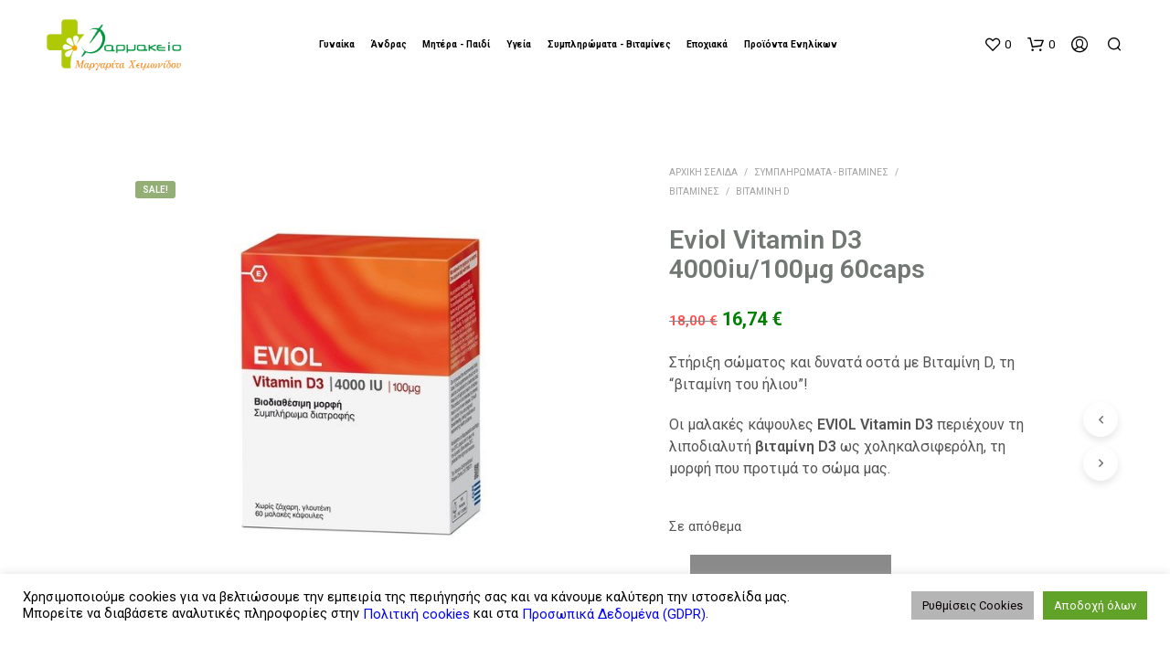

--- FILE ---
content_type: text/html; charset=UTF-8
request_url: https://www.xeimonidou.gr/product/eviol-vitamin-d3-4000iu-100%CE%BCg-60caps/
body_size: 74030
content:
<!DOCTYPE html>

<!--[if IE 9]>
<html class="ie ie9" lang="el">
<![endif]-->

<html lang="el">

<head>
    <meta charset="UTF-8">
    <meta name="viewport" content="width=device-width, initial-scale=1.0">

    <link rel="profile" href="http://gmpg.org/xfn/11">
    <link rel="pingback" href="https://www.xeimonidou.gr/xmlrpc.php">

	
    				<script>document.documentElement.className = document.documentElement.className + ' yes-js js_active js'</script>
			<title>Eviol Vitamin D3 4000iu/100μg 60caps &#8211; Φαρμακείο Χειμωνίδου Μαργαρίτα</title>
<meta name='robots' content='max-image-preview:large' />
	<style>img:is([sizes="auto" i], [sizes^="auto," i]) { contain-intrinsic-size: 3000px 1500px }</style>
	<link rel='dns-prefetch' href='//fonts.googleapis.com' />
<link rel="alternate" type="application/rss+xml" title="Ροή RSS &raquo; Φαρμακείο Χειμωνίδου Μαργαρίτα" href="https://www.xeimonidou.gr/feed/" />
<link rel="alternate" type="application/rss+xml" title="Ροή Σχολίων &raquo; Φαρμακείο Χειμωνίδου Μαργαρίτα" href="https://www.xeimonidou.gr/comments/feed/" />
<link rel="alternate" type="application/rss+xml" title="Ροή Σχολίων Φαρμακείο Χειμωνίδου Μαργαρίτα &raquo; Eviol Vitamin D3 4000iu/100μg 60caps" href="https://www.xeimonidou.gr/product/eviol-vitamin-d3-4000iu-100%ce%bcg-60caps/feed/" />
<script type="text/javascript">
/* <![CDATA[ */
window._wpemojiSettings = {"baseUrl":"https:\/\/s.w.org\/images\/core\/emoji\/16.0.1\/72x72\/","ext":".png","svgUrl":"https:\/\/s.w.org\/images\/core\/emoji\/16.0.1\/svg\/","svgExt":".svg","source":{"concatemoji":"https:\/\/www.xeimonidou.gr\/wp-includes\/js\/wp-emoji-release.min.js?ver=6.8.3"}};
/*! This file is auto-generated */
!function(s,n){var o,i,e;function c(e){try{var t={supportTests:e,timestamp:(new Date).valueOf()};sessionStorage.setItem(o,JSON.stringify(t))}catch(e){}}function p(e,t,n){e.clearRect(0,0,e.canvas.width,e.canvas.height),e.fillText(t,0,0);var t=new Uint32Array(e.getImageData(0,0,e.canvas.width,e.canvas.height).data),a=(e.clearRect(0,0,e.canvas.width,e.canvas.height),e.fillText(n,0,0),new Uint32Array(e.getImageData(0,0,e.canvas.width,e.canvas.height).data));return t.every(function(e,t){return e===a[t]})}function u(e,t){e.clearRect(0,0,e.canvas.width,e.canvas.height),e.fillText(t,0,0);for(var n=e.getImageData(16,16,1,1),a=0;a<n.data.length;a++)if(0!==n.data[a])return!1;return!0}function f(e,t,n,a){switch(t){case"flag":return n(e,"\ud83c\udff3\ufe0f\u200d\u26a7\ufe0f","\ud83c\udff3\ufe0f\u200b\u26a7\ufe0f")?!1:!n(e,"\ud83c\udde8\ud83c\uddf6","\ud83c\udde8\u200b\ud83c\uddf6")&&!n(e,"\ud83c\udff4\udb40\udc67\udb40\udc62\udb40\udc65\udb40\udc6e\udb40\udc67\udb40\udc7f","\ud83c\udff4\u200b\udb40\udc67\u200b\udb40\udc62\u200b\udb40\udc65\u200b\udb40\udc6e\u200b\udb40\udc67\u200b\udb40\udc7f");case"emoji":return!a(e,"\ud83e\udedf")}return!1}function g(e,t,n,a){var r="undefined"!=typeof WorkerGlobalScope&&self instanceof WorkerGlobalScope?new OffscreenCanvas(300,150):s.createElement("canvas"),o=r.getContext("2d",{willReadFrequently:!0}),i=(o.textBaseline="top",o.font="600 32px Arial",{});return e.forEach(function(e){i[e]=t(o,e,n,a)}),i}function t(e){var t=s.createElement("script");t.src=e,t.defer=!0,s.head.appendChild(t)}"undefined"!=typeof Promise&&(o="wpEmojiSettingsSupports",i=["flag","emoji"],n.supports={everything:!0,everythingExceptFlag:!0},e=new Promise(function(e){s.addEventListener("DOMContentLoaded",e,{once:!0})}),new Promise(function(t){var n=function(){try{var e=JSON.parse(sessionStorage.getItem(o));if("object"==typeof e&&"number"==typeof e.timestamp&&(new Date).valueOf()<e.timestamp+604800&&"object"==typeof e.supportTests)return e.supportTests}catch(e){}return null}();if(!n){if("undefined"!=typeof Worker&&"undefined"!=typeof OffscreenCanvas&&"undefined"!=typeof URL&&URL.createObjectURL&&"undefined"!=typeof Blob)try{var e="postMessage("+g.toString()+"("+[JSON.stringify(i),f.toString(),p.toString(),u.toString()].join(",")+"));",a=new Blob([e],{type:"text/javascript"}),r=new Worker(URL.createObjectURL(a),{name:"wpTestEmojiSupports"});return void(r.onmessage=function(e){c(n=e.data),r.terminate(),t(n)})}catch(e){}c(n=g(i,f,p,u))}t(n)}).then(function(e){for(var t in e)n.supports[t]=e[t],n.supports.everything=n.supports.everything&&n.supports[t],"flag"!==t&&(n.supports.everythingExceptFlag=n.supports.everythingExceptFlag&&n.supports[t]);n.supports.everythingExceptFlag=n.supports.everythingExceptFlag&&!n.supports.flag,n.DOMReady=!1,n.readyCallback=function(){n.DOMReady=!0}}).then(function(){return e}).then(function(){var e;n.supports.everything||(n.readyCallback(),(e=n.source||{}).concatemoji?t(e.concatemoji):e.wpemoji&&e.twemoji&&(t(e.twemoji),t(e.wpemoji)))}))}((window,document),window._wpemojiSettings);
/* ]]> */
</script>
<style id='wp-emoji-styles-inline-css' type='text/css'>

	img.wp-smiley, img.emoji {
		display: inline !important;
		border: none !important;
		box-shadow: none !important;
		height: 1em !important;
		width: 1em !important;
		margin: 0 0.07em !important;
		vertical-align: -0.1em !important;
		background: none !important;
		padding: 0 !important;
	}
</style>
<link rel='stylesheet' id='wp-block-library-css' href='https://www.xeimonidou.gr/wp-includes/css/dist/block-library/style.min.css?ver=6.8.3' type='text/css' media='all' />
<style id='wp-block-library-theme-inline-css' type='text/css'>
.wp-block-audio :where(figcaption){color:#555;font-size:13px;text-align:center}.is-dark-theme .wp-block-audio :where(figcaption){color:#ffffffa6}.wp-block-audio{margin:0 0 1em}.wp-block-code{border:1px solid #ccc;border-radius:4px;font-family:Menlo,Consolas,monaco,monospace;padding:.8em 1em}.wp-block-embed :where(figcaption){color:#555;font-size:13px;text-align:center}.is-dark-theme .wp-block-embed :where(figcaption){color:#ffffffa6}.wp-block-embed{margin:0 0 1em}.blocks-gallery-caption{color:#555;font-size:13px;text-align:center}.is-dark-theme .blocks-gallery-caption{color:#ffffffa6}:root :where(.wp-block-image figcaption){color:#555;font-size:13px;text-align:center}.is-dark-theme :root :where(.wp-block-image figcaption){color:#ffffffa6}.wp-block-image{margin:0 0 1em}.wp-block-pullquote{border-bottom:4px solid;border-top:4px solid;color:currentColor;margin-bottom:1.75em}.wp-block-pullquote cite,.wp-block-pullquote footer,.wp-block-pullquote__citation{color:currentColor;font-size:.8125em;font-style:normal;text-transform:uppercase}.wp-block-quote{border-left:.25em solid;margin:0 0 1.75em;padding-left:1em}.wp-block-quote cite,.wp-block-quote footer{color:currentColor;font-size:.8125em;font-style:normal;position:relative}.wp-block-quote:where(.has-text-align-right){border-left:none;border-right:.25em solid;padding-left:0;padding-right:1em}.wp-block-quote:where(.has-text-align-center){border:none;padding-left:0}.wp-block-quote.is-large,.wp-block-quote.is-style-large,.wp-block-quote:where(.is-style-plain){border:none}.wp-block-search .wp-block-search__label{font-weight:700}.wp-block-search__button{border:1px solid #ccc;padding:.375em .625em}:where(.wp-block-group.has-background){padding:1.25em 2.375em}.wp-block-separator.has-css-opacity{opacity:.4}.wp-block-separator{border:none;border-bottom:2px solid;margin-left:auto;margin-right:auto}.wp-block-separator.has-alpha-channel-opacity{opacity:1}.wp-block-separator:not(.is-style-wide):not(.is-style-dots){width:100px}.wp-block-separator.has-background:not(.is-style-dots){border-bottom:none;height:1px}.wp-block-separator.has-background:not(.is-style-wide):not(.is-style-dots){height:2px}.wp-block-table{margin:0 0 1em}.wp-block-table td,.wp-block-table th{word-break:normal}.wp-block-table :where(figcaption){color:#555;font-size:13px;text-align:center}.is-dark-theme .wp-block-table :where(figcaption){color:#ffffffa6}.wp-block-video :where(figcaption){color:#555;font-size:13px;text-align:center}.is-dark-theme .wp-block-video :where(figcaption){color:#ffffffa6}.wp-block-video{margin:0 0 1em}:root :where(.wp-block-template-part.has-background){margin-bottom:0;margin-top:0;padding:1.25em 2.375em}
</style>
<style id='classic-theme-styles-inline-css' type='text/css'>
/*! This file is auto-generated */
.wp-block-button__link{color:#fff;background-color:#32373c;border-radius:9999px;box-shadow:none;text-decoration:none;padding:calc(.667em + 2px) calc(1.333em + 2px);font-size:1.125em}.wp-block-file__button{background:#32373c;color:#fff;text-decoration:none}
</style>
<link rel='stylesheet' id='jquery-selectBox-css' href='https://www.xeimonidou.gr/wp-content/plugins/yith-woocommerce-wishlist/assets/css/jquery.selectBox.css?ver=1.2.0' type='text/css' media='all' />
<link rel='stylesheet' id='woocommerce_prettyPhoto_css-css' href='//www.xeimonidou.gr/wp-content/plugins/woocommerce/assets/css/prettyPhoto.css?ver=3.1.6' type='text/css' media='all' />
<link rel='stylesheet' id='yith-wcwl-main-css' href='https://www.xeimonidou.gr/wp-content/plugins/yith-woocommerce-wishlist/assets/css/style.css?ver=4.10.2' type='text/css' media='all' />
<style id='yith-wcwl-main-inline-css' type='text/css'>
 :root { --rounded-corners-radius: 16px; --color-add-to-cart-background: #333333; --color-add-to-cart-text: #FFFFFF; --color-add-to-cart-border: #333333; --color-add-to-cart-background-hover: #4F4F4F; --color-add-to-cart-text-hover: #FFFFFF; --color-add-to-cart-border-hover: #4F4F4F; --add-to-cart-rounded-corners-radius: 16px; --color-button-style-1-background: #333333; --color-button-style-1-text: #FFFFFF; --color-button-style-1-border: #333333; --color-button-style-1-background-hover: #4F4F4F; --color-button-style-1-text-hover: #FFFFFF; --color-button-style-1-border-hover: #4F4F4F; --color-button-style-2-background: #333333; --color-button-style-2-text: #FFFFFF; --color-button-style-2-border: #333333; --color-button-style-2-background-hover: #4F4F4F; --color-button-style-2-text-hover: #FFFFFF; --color-button-style-2-border-hover: #4F4F4F; --color-wishlist-table-background: #FFFFFF; --color-wishlist-table-text: #6d6c6c; --color-wishlist-table-border: #FFFFFF; --color-headers-background: #F4F4F4; --color-share-button-color: #FFFFFF; --color-share-button-color-hover: #FFFFFF; --color-fb-button-background: #39599E; --color-fb-button-background-hover: #595A5A; --color-tw-button-background: #45AFE2; --color-tw-button-background-hover: #595A5A; --color-pr-button-background: #AB2E31; --color-pr-button-background-hover: #595A5A; --color-em-button-background: #FBB102; --color-em-button-background-hover: #595A5A; --color-wa-button-background: #00A901; --color-wa-button-background-hover: #595A5A; --feedback-duration: 3s } 
 :root { --rounded-corners-radius: 16px; --color-add-to-cart-background: #333333; --color-add-to-cart-text: #FFFFFF; --color-add-to-cart-border: #333333; --color-add-to-cart-background-hover: #4F4F4F; --color-add-to-cart-text-hover: #FFFFFF; --color-add-to-cart-border-hover: #4F4F4F; --add-to-cart-rounded-corners-radius: 16px; --color-button-style-1-background: #333333; --color-button-style-1-text: #FFFFFF; --color-button-style-1-border: #333333; --color-button-style-1-background-hover: #4F4F4F; --color-button-style-1-text-hover: #FFFFFF; --color-button-style-1-border-hover: #4F4F4F; --color-button-style-2-background: #333333; --color-button-style-2-text: #FFFFFF; --color-button-style-2-border: #333333; --color-button-style-2-background-hover: #4F4F4F; --color-button-style-2-text-hover: #FFFFFF; --color-button-style-2-border-hover: #4F4F4F; --color-wishlist-table-background: #FFFFFF; --color-wishlist-table-text: #6d6c6c; --color-wishlist-table-border: #FFFFFF; --color-headers-background: #F4F4F4; --color-share-button-color: #FFFFFF; --color-share-button-color-hover: #FFFFFF; --color-fb-button-background: #39599E; --color-fb-button-background-hover: #595A5A; --color-tw-button-background: #45AFE2; --color-tw-button-background-hover: #595A5A; --color-pr-button-background: #AB2E31; --color-pr-button-background-hover: #595A5A; --color-em-button-background: #FBB102; --color-em-button-background-hover: #595A5A; --color-wa-button-background: #00A901; --color-wa-button-background-hover: #595A5A; --feedback-duration: 3s } 
</style>
<style id='global-styles-inline-css' type='text/css'>
:root{--wp--preset--aspect-ratio--square: 1;--wp--preset--aspect-ratio--4-3: 4/3;--wp--preset--aspect-ratio--3-4: 3/4;--wp--preset--aspect-ratio--3-2: 3/2;--wp--preset--aspect-ratio--2-3: 2/3;--wp--preset--aspect-ratio--16-9: 16/9;--wp--preset--aspect-ratio--9-16: 9/16;--wp--preset--color--black: #000000;--wp--preset--color--cyan-bluish-gray: #abb8c3;--wp--preset--color--white: #ffffff;--wp--preset--color--pale-pink: #f78da7;--wp--preset--color--vivid-red: #cf2e2e;--wp--preset--color--luminous-vivid-orange: #ff6900;--wp--preset--color--luminous-vivid-amber: #fcb900;--wp--preset--color--light-green-cyan: #7bdcb5;--wp--preset--color--vivid-green-cyan: #00d084;--wp--preset--color--pale-cyan-blue: #8ed1fc;--wp--preset--color--vivid-cyan-blue: #0693e3;--wp--preset--color--vivid-purple: #9b51e0;--wp--preset--gradient--vivid-cyan-blue-to-vivid-purple: linear-gradient(135deg,rgba(6,147,227,1) 0%,rgb(155,81,224) 100%);--wp--preset--gradient--light-green-cyan-to-vivid-green-cyan: linear-gradient(135deg,rgb(122,220,180) 0%,rgb(0,208,130) 100%);--wp--preset--gradient--luminous-vivid-amber-to-luminous-vivid-orange: linear-gradient(135deg,rgba(252,185,0,1) 0%,rgba(255,105,0,1) 100%);--wp--preset--gradient--luminous-vivid-orange-to-vivid-red: linear-gradient(135deg,rgba(255,105,0,1) 0%,rgb(207,46,46) 100%);--wp--preset--gradient--very-light-gray-to-cyan-bluish-gray: linear-gradient(135deg,rgb(238,238,238) 0%,rgb(169,184,195) 100%);--wp--preset--gradient--cool-to-warm-spectrum: linear-gradient(135deg,rgb(74,234,220) 0%,rgb(151,120,209) 20%,rgb(207,42,186) 40%,rgb(238,44,130) 60%,rgb(251,105,98) 80%,rgb(254,248,76) 100%);--wp--preset--gradient--blush-light-purple: linear-gradient(135deg,rgb(255,206,236) 0%,rgb(152,150,240) 100%);--wp--preset--gradient--blush-bordeaux: linear-gradient(135deg,rgb(254,205,165) 0%,rgb(254,45,45) 50%,rgb(107,0,62) 100%);--wp--preset--gradient--luminous-dusk: linear-gradient(135deg,rgb(255,203,112) 0%,rgb(199,81,192) 50%,rgb(65,88,208) 100%);--wp--preset--gradient--pale-ocean: linear-gradient(135deg,rgb(255,245,203) 0%,rgb(182,227,212) 50%,rgb(51,167,181) 100%);--wp--preset--gradient--electric-grass: linear-gradient(135deg,rgb(202,248,128) 0%,rgb(113,206,126) 100%);--wp--preset--gradient--midnight: linear-gradient(135deg,rgb(2,3,129) 0%,rgb(40,116,252) 100%);--wp--preset--font-size--small: 13px;--wp--preset--font-size--medium: 20px;--wp--preset--font-size--large: 36px;--wp--preset--font-size--x-large: 42px;--wp--preset--spacing--20: 0.44rem;--wp--preset--spacing--30: 0.67rem;--wp--preset--spacing--40: 1rem;--wp--preset--spacing--50: 1.5rem;--wp--preset--spacing--60: 2.25rem;--wp--preset--spacing--70: 3.38rem;--wp--preset--spacing--80: 5.06rem;--wp--preset--shadow--natural: 6px 6px 9px rgba(0, 0, 0, 0.2);--wp--preset--shadow--deep: 12px 12px 50px rgba(0, 0, 0, 0.4);--wp--preset--shadow--sharp: 6px 6px 0px rgba(0, 0, 0, 0.2);--wp--preset--shadow--outlined: 6px 6px 0px -3px rgba(255, 255, 255, 1), 6px 6px rgba(0, 0, 0, 1);--wp--preset--shadow--crisp: 6px 6px 0px rgba(0, 0, 0, 1);}:where(.is-layout-flex){gap: 0.5em;}:where(.is-layout-grid){gap: 0.5em;}body .is-layout-flex{display: flex;}.is-layout-flex{flex-wrap: wrap;align-items: center;}.is-layout-flex > :is(*, div){margin: 0;}body .is-layout-grid{display: grid;}.is-layout-grid > :is(*, div){margin: 0;}:where(.wp-block-columns.is-layout-flex){gap: 2em;}:where(.wp-block-columns.is-layout-grid){gap: 2em;}:where(.wp-block-post-template.is-layout-flex){gap: 1.25em;}:where(.wp-block-post-template.is-layout-grid){gap: 1.25em;}.has-black-color{color: var(--wp--preset--color--black) !important;}.has-cyan-bluish-gray-color{color: var(--wp--preset--color--cyan-bluish-gray) !important;}.has-white-color{color: var(--wp--preset--color--white) !important;}.has-pale-pink-color{color: var(--wp--preset--color--pale-pink) !important;}.has-vivid-red-color{color: var(--wp--preset--color--vivid-red) !important;}.has-luminous-vivid-orange-color{color: var(--wp--preset--color--luminous-vivid-orange) !important;}.has-luminous-vivid-amber-color{color: var(--wp--preset--color--luminous-vivid-amber) !important;}.has-light-green-cyan-color{color: var(--wp--preset--color--light-green-cyan) !important;}.has-vivid-green-cyan-color{color: var(--wp--preset--color--vivid-green-cyan) !important;}.has-pale-cyan-blue-color{color: var(--wp--preset--color--pale-cyan-blue) !important;}.has-vivid-cyan-blue-color{color: var(--wp--preset--color--vivid-cyan-blue) !important;}.has-vivid-purple-color{color: var(--wp--preset--color--vivid-purple) !important;}.has-black-background-color{background-color: var(--wp--preset--color--black) !important;}.has-cyan-bluish-gray-background-color{background-color: var(--wp--preset--color--cyan-bluish-gray) !important;}.has-white-background-color{background-color: var(--wp--preset--color--white) !important;}.has-pale-pink-background-color{background-color: var(--wp--preset--color--pale-pink) !important;}.has-vivid-red-background-color{background-color: var(--wp--preset--color--vivid-red) !important;}.has-luminous-vivid-orange-background-color{background-color: var(--wp--preset--color--luminous-vivid-orange) !important;}.has-luminous-vivid-amber-background-color{background-color: var(--wp--preset--color--luminous-vivid-amber) !important;}.has-light-green-cyan-background-color{background-color: var(--wp--preset--color--light-green-cyan) !important;}.has-vivid-green-cyan-background-color{background-color: var(--wp--preset--color--vivid-green-cyan) !important;}.has-pale-cyan-blue-background-color{background-color: var(--wp--preset--color--pale-cyan-blue) !important;}.has-vivid-cyan-blue-background-color{background-color: var(--wp--preset--color--vivid-cyan-blue) !important;}.has-vivid-purple-background-color{background-color: var(--wp--preset--color--vivid-purple) !important;}.has-black-border-color{border-color: var(--wp--preset--color--black) !important;}.has-cyan-bluish-gray-border-color{border-color: var(--wp--preset--color--cyan-bluish-gray) !important;}.has-white-border-color{border-color: var(--wp--preset--color--white) !important;}.has-pale-pink-border-color{border-color: var(--wp--preset--color--pale-pink) !important;}.has-vivid-red-border-color{border-color: var(--wp--preset--color--vivid-red) !important;}.has-luminous-vivid-orange-border-color{border-color: var(--wp--preset--color--luminous-vivid-orange) !important;}.has-luminous-vivid-amber-border-color{border-color: var(--wp--preset--color--luminous-vivid-amber) !important;}.has-light-green-cyan-border-color{border-color: var(--wp--preset--color--light-green-cyan) !important;}.has-vivid-green-cyan-border-color{border-color: var(--wp--preset--color--vivid-green-cyan) !important;}.has-pale-cyan-blue-border-color{border-color: var(--wp--preset--color--pale-cyan-blue) !important;}.has-vivid-cyan-blue-border-color{border-color: var(--wp--preset--color--vivid-cyan-blue) !important;}.has-vivid-purple-border-color{border-color: var(--wp--preset--color--vivid-purple) !important;}.has-vivid-cyan-blue-to-vivid-purple-gradient-background{background: var(--wp--preset--gradient--vivid-cyan-blue-to-vivid-purple) !important;}.has-light-green-cyan-to-vivid-green-cyan-gradient-background{background: var(--wp--preset--gradient--light-green-cyan-to-vivid-green-cyan) !important;}.has-luminous-vivid-amber-to-luminous-vivid-orange-gradient-background{background: var(--wp--preset--gradient--luminous-vivid-amber-to-luminous-vivid-orange) !important;}.has-luminous-vivid-orange-to-vivid-red-gradient-background{background: var(--wp--preset--gradient--luminous-vivid-orange-to-vivid-red) !important;}.has-very-light-gray-to-cyan-bluish-gray-gradient-background{background: var(--wp--preset--gradient--very-light-gray-to-cyan-bluish-gray) !important;}.has-cool-to-warm-spectrum-gradient-background{background: var(--wp--preset--gradient--cool-to-warm-spectrum) !important;}.has-blush-light-purple-gradient-background{background: var(--wp--preset--gradient--blush-light-purple) !important;}.has-blush-bordeaux-gradient-background{background: var(--wp--preset--gradient--blush-bordeaux) !important;}.has-luminous-dusk-gradient-background{background: var(--wp--preset--gradient--luminous-dusk) !important;}.has-pale-ocean-gradient-background{background: var(--wp--preset--gradient--pale-ocean) !important;}.has-electric-grass-gradient-background{background: var(--wp--preset--gradient--electric-grass) !important;}.has-midnight-gradient-background{background: var(--wp--preset--gradient--midnight) !important;}.has-small-font-size{font-size: var(--wp--preset--font-size--small) !important;}.has-medium-font-size{font-size: var(--wp--preset--font-size--medium) !important;}.has-large-font-size{font-size: var(--wp--preset--font-size--large) !important;}.has-x-large-font-size{font-size: var(--wp--preset--font-size--x-large) !important;}
:where(.wp-block-post-template.is-layout-flex){gap: 1.25em;}:where(.wp-block-post-template.is-layout-grid){gap: 1.25em;}
:where(.wp-block-columns.is-layout-flex){gap: 2em;}:where(.wp-block-columns.is-layout-grid){gap: 2em;}
:root :where(.wp-block-pullquote){font-size: 1.5em;line-height: 1.6;}
</style>
<link rel='stylesheet' id='contact-form-7-css' href='https://www.xeimonidou.gr/wp-content/plugins/contact-form-7/includes/css/styles.css?ver=6.1.3' type='text/css' media='all' />
<link rel='stylesheet' id='cookie-law-info-css' href='https://www.xeimonidou.gr/wp-content/plugins/cookie-law-info/legacy/public/css/cookie-law-info-public.css?ver=3.3.6' type='text/css' media='all' />
<link rel='stylesheet' id='cookie-law-info-gdpr-css' href='https://www.xeimonidou.gr/wp-content/plugins/cookie-law-info/legacy/public/css/cookie-law-info-gdpr.css?ver=3.3.6' type='text/css' media='all' />
<link rel='stylesheet' id='woocommerce-layout-css' href='https://www.xeimonidou.gr/wp-content/plugins/woocommerce/assets/css/woocommerce-layout.css?ver=10.3.5' type='text/css' media='all' />
<link rel='stylesheet' id='woocommerce-smallscreen-css' href='https://www.xeimonidou.gr/wp-content/plugins/woocommerce/assets/css/woocommerce-smallscreen.css?ver=10.3.5' type='text/css' media='only screen and (max-width: 767px)' />
<link rel='stylesheet' id='woocommerce-general-css' href='https://www.xeimonidou.gr/wp-content/plugins/woocommerce/assets/css/woocommerce.css?ver=10.3.5' type='text/css' media='all' />
<style id='woocommerce-inline-inline-css' type='text/css'>
.woocommerce form .form-row .required { visibility: visible; }
</style>
<link rel='stylesheet' id='aws-style-css' href='https://www.xeimonidou.gr/wp-content/plugins/advanced-woo-search/assets/css/common.min.css?ver=3.48' type='text/css' media='all' />
<link rel='stylesheet' id='megamenu-css' href='https://www.xeimonidou.gr/wp-content/uploads/maxmegamenu/style.css?ver=ac068e' type='text/css' media='all' />
<link rel='stylesheet' id='dashicons-css' href='https://www.xeimonidou.gr/wp-includes/css/dashicons.min.css?ver=6.8.3' type='text/css' media='all' />
<style id='dashicons-inline-css' type='text/css'>
[data-font="Dashicons"]:before {font-family: 'Dashicons' !important;content: attr(data-icon) !important;speak: none !important;font-weight: normal !important;font-variant: normal !important;text-transform: none !important;line-height: 1 !important;font-style: normal !important;-webkit-font-smoothing: antialiased !important;-moz-osx-font-smoothing: grayscale !important;}
</style>
<link rel='stylesheet' id='megamenu-genericons-css' href='https://www.xeimonidou.gr/wp-content/plugins/megamenu-pro/icons/genericons/genericons/genericons.css?ver=2.2.7' type='text/css' media='all' />
<link rel='stylesheet' id='megamenu-fontawesome-css' href='https://www.xeimonidou.gr/wp-content/plugins/megamenu-pro/icons/fontawesome/css/font-awesome.min.css?ver=2.2.7' type='text/css' media='all' />
<link rel='stylesheet' id='megamenu-fontawesome5-css' href='https://www.xeimonidou.gr/wp-content/plugins/megamenu-pro/icons/fontawesome5/css/all.min.css?ver=2.2.7' type='text/css' media='all' />
<link rel='stylesheet' id='brands-styles-css' href='https://www.xeimonidou.gr/wp-content/plugins/woocommerce/assets/css/brands.css?ver=10.3.5' type='text/css' media='all' />
<link rel='stylesheet' id='animate-css' href='https://www.xeimonidou.gr/wp-content/themes/shopkeeper/css/vendor/animate.css?ver=1.0.0' type='text/css' media='all' />
<link rel='stylesheet' id='fresco-css' href='https://www.xeimonidou.gr/wp-content/themes/shopkeeper/css/vendor/fresco/fresco.css?ver=2.3.0' type='text/css' media='all' />
<link rel='stylesheet' id='shopkeeper-mixed-plugins-styles-css' href='https://www.xeimonidou.gr/wp-content/themes/shopkeeper/css/plugins/misc.css?ver=2.9.991' type='text/css' media='all' />
<link rel='stylesheet' id='shopkeeper-wishlist-styles-css' href='https://www.xeimonidou.gr/wp-content/themes/shopkeeper/css/plugins/wishlist.css?ver=2.9.991' type='text/css' media='all' />
<link rel='stylesheet' id='shopkeeper-wc-cart-css' href='https://www.xeimonidou.gr/wp-content/themes/shopkeeper/css/public/wc-cart.css?ver=2.9.991' type='text/css' media='all' />
<link rel='stylesheet' id='shopkeeper-product-card-animation-css' href='https://www.xeimonidou.gr/wp-content/themes/shopkeeper/css/public/misc-product-card-animation.css?ver=2.9.991' type='text/css' media='all' />
<link rel='stylesheet' id='shopkeeper-wc-product-layout-default-css' href='https://www.xeimonidou.gr/wp-content/themes/shopkeeper/css/public/wc-product-layout-default.css?ver=2.9.991' type='text/css' media='all' />
<link rel='stylesheet' id='shopkeeper-wc-product-mobile-css' href='https://www.xeimonidou.gr/wp-content/themes/shopkeeper/css/public/wc-product-mobile.css?ver=2.9.991' type='text/css' media='all' />
<link rel='stylesheet' id='sk-social-media-styles-css' href='https://www.xeimonidou.gr/wp-content/plugins/shopkeeper-extender/includes/social-media/assets/css/social-media.min.css?ver=6.8.3' type='text/css' media='all' />
<link rel='stylesheet' id='sk-social-sharing-styles-css' href='https://www.xeimonidou.gr/wp-content/plugins/shopkeeper-extender/includes/social-sharing/assets/css/social-sharing.min.css?ver=6.8.3' type='text/css' media='all' />
<link rel='stylesheet' id='pwb-styles-frontend-css' href='https://www.xeimonidou.gr/wp-content/plugins/perfect-woocommerce-brands/build/frontend/css/style.css?ver=3.6.4' type='text/css' media='all' />
<link rel='stylesheet' id='getbowtied-custom-notifications-styles-css' href='https://www.xeimonidou.gr/wp-content/themes/shopkeeper/inc/notifications/custom/assets/css/style.min.css?ver=2.9.991' type='text/css' media='all' />
<link rel='stylesheet' id='shopkeeper-google-main-font-css' href='//fonts.googleapis.com/css?display=swap&#038;family=Roboto%3A400%2C500%2C600%2C700%2C400italic%2C700italic&#038;ver=2.9.991' type='text/css' media='all' />
<link rel='stylesheet' id='shopkeeper-google-body-font-css' href='//fonts.googleapis.com/css?display=swap&#038;family=Roboto%3A400%2C500%2C600%2C700%2C400italic%2C700italic&#038;ver=2.9.991' type='text/css' media='all' />
<link rel='stylesheet' id='shopkeeper-icon-font-css' href='https://www.xeimonidou.gr/wp-content/themes/shopkeeper/inc/fonts/shopkeeper-icon-font/style.css?ver=2.9.991' type='text/css' media='all' />
<link rel='stylesheet' id='shopkeeper-styles-css' href='https://www.xeimonidou.gr/wp-content/themes/shopkeeper/css/styles.css?ver=2.9.991' type='text/css' media='all' />
<style id='shopkeeper-styles-inline-css' type='text/css'>
 .st-content, .categories_grid .category_name, .cd-top, .product_socials_wrapper .product_socials_wrapper_inner a, .product_navigation #nav-below .product-nav-next a, .product_navigation #nav-below .product-nav-previous a{background-color:#FFFFFF}.categories_grid .category_item:hover .category_name{color:#FFFFFF}h1, h2, h3, h4, h5, h6, .comments-title, .comment-author, #reply-title, .site-footer .widget-title, .accordion_title, .ui-tabs-anchor, .products .button, .site-title a, .post_meta_archive a, .post_meta a, .post_tags a, #nav-below a, .list_categories a, .list_shop_categories a, .main-navigation > ul > li > a, .main-navigation .mega-menu > ul > li > a, .more-link, .top-page-excerpt, .select2-search input, .product_after_shop_loop_buttons a, .woocommerce .products-grid a.button, .page-numbers, input.qty, .button, button, .button_text, input[type="button"], input[type="reset"], input[type="submit"], button[type="submit"], .woocommerce a.button, .woocommerce-page a.button, .woocommerce button.button, .woocommerce-page button.button, .woocommerce input.button, .woocommerce-page input.button, .woocommerce #respond input#submit, .woocommerce-page #respond input#submit, .woocommerce #content input.button, .woocommerce-page #content input.button, .woocommerce a.button.alt, .woocommerce button.button.alt, .woocommerce input.button.alt, .woocommerce #respond input#submit.alt, .woocommerce #content input.button.alt, .woocommerce-page a.button.alt, .woocommerce-page button.button.alt, .woocommerce-page input.button.alt, .woocommerce-page #respond input#submit.alt, .woocommerce-page #content input.button.alt, .yith-wcwl-wishlistexistsbrowse.show a, .share-product-text, .tabs > li > a, label, .shopkeeper_new_product, .comment-respond label, .product_meta_title, .woocommerce table.shop_table th, .woocommerce-page table.shop_table th, #map_button, .woocommerce .cart-collaterals .cart_totals tr.order-total td strong, .woocommerce-page .cart-collaterals .cart_totals tr.order-total td strong, .cart-wishlist-empty, .wishlist-empty, .cart-empty, .return-to-shop .wc-backward, .order-number a, .post-edit-link, .from_the_blog_title, .icon_box_read_more, .vc_pie_chart_value, .shortcode_banner_simple_bullet, .shortcode_banner_simple_height_bullet, .product-category .woocommerce-loop-category__title, .categories_grid .category_name, .woocommerce span.onsale, .woocommerce-page span.onsale, .out_of_stock_badge_single, .out_of_stock_badge_loop, .page-numbers, .post-nav-links span, .post-nav-links a, .add_to_wishlist, .yith-wcwl-wishlistaddedbrowse, .yith-wcwl-wishlistexistsbrowse, .filters-group, .product-name, .product-quantity, .product-total, .download-product a, .woocommerce-order-details table tfoot th, .woocommerce-order-details table tfoot td, .woocommerce .woocommerce-order-downloads table tbody td:before, .woocommerce table.woocommerce-MyAccount-orders td:before, .widget h3, .widget .total .amount, .wishlist-in-stock, .wishlist-out-of-stock, .comment-reply-link, .comment-edit-link, .widget_calendar table thead tr th, .page-type, .mobile-navigation a, table thead tr th, .portfolio_single_list_cat, .portfolio-categories, .shipping-calculator-button, .vc_btn, .vc_btn2, .vc_btn3, .account-tab-item .account-tab-link, .account-tab-list .sep, ul.order_details li, ul.order_details.bacs_details li, .widget_calendar caption, .widget_recent_comments li a, .edit-account legend, .widget_shopping_cart li.empty, .cart-collaterals .cart_totals .shop_table .order-total .woocommerce-Price-amount, .woocommerce table.cart .cart_item td a, .woocommerce #content table.cart .cart_item td a, .woocommerce-page table.cart .cart_item td a, .woocommerce-page #content table.cart .cart_item td a, .woocommerce table.cart .cart_item td span, .woocommerce #content table.cart .cart_item td span, .woocommerce-page table.cart .cart_item td span, .woocommerce-page #content table.cart .cart_item td span, .woocommerce-MyAccount-navigation ul li, .woocommerce-info.wc_points_rewards_earn_points, .woocommerce-info, .woocommerce-error, .woocommerce-message, .woocommerce .cart-collaterals .cart_totals .cart-subtotal th, .woocommerce-page .cart-collaterals .cart_totals .cart-subtotal th, .woocommerce .cart-collaterals .cart_totals tr.shipping th, .woocommerce-page .cart-collaterals .cart_totals tr.shipping th, .woocommerce .cart-collaterals .cart_totals tr.order-total th, .woocommerce-page .cart-collaterals .cart_totals tr.order-total th, .woocommerce .cart-collaterals .cart_totals h2, .woocommerce .cart-collaterals .cross-sells h2, .woocommerce-cart #content table.cart td.actions .coupon #coupon_code, form.checkout_coupon #coupon_code, .woocommerce-checkout .woocommerce-info, .shopkeeper_checkout_coupon, .shopkeeper_checkout_login, .minicart-message, .woocommerce .woocommerce-checkout-review-order table.shop_table tfoot td, .woocommerce .woocommerce-checkout-review-order table.shop_table tfoot th, .woocommerce-page .woocommerce-checkout-review-order table.shop_table tfoot td, .woocommerce-page .woocommerce-checkout-review-order table.shop_table tfoot th, .no-products-info p, .getbowtied_blog_ajax_load_button a, .getbowtied_ajax_load_button a, .index-layout-2 ul.blog-posts .blog-post article .post-categories li a, .index-layout-3 .blog-posts_container ul.blog-posts .blog-post article .post-categories li a, .index-layout-2 ul.blog-posts .blog-post .post_content_wrapper .post_content .read_more, .index-layout-3 .blog-posts_container ul.blog-posts .blog-post article .post_content_wrapper .post_content .read_more, .woocommerce .woocommerce-breadcrumb, .woocommerce-page .woocommerce-breadcrumb, .woocommerce .woocommerce-breadcrumb a, .woocommerce-page .woocommerce-breadcrumb a, .product_meta, .product_meta span, .product_meta a, .product_layout_classic div.product span.price, .product_layout_classic div.product p.price, .product_layout_cascade div.product span.price, .product_layout_cascade div.product p.price, .product_layout_2 div.product span.price, .product_layout_2 div.product p.price, .product_layout_scattered div.product span.price, .product_layout_scattered div.product p.price, .product_layout_4 div.product span.price, .product_layout_4 div.product p.price, .related-products-title, .product_socials_wrapper .share-product-text, #button_offcanvas_sidebar_left .filters-text, .woocommerce-ordering select.orderby, .fr-position-text, .woocommerce-checkout-review-order .woocommerce-checkout-review-order-table tr td, .catalog-ordering .select2-container.orderby a, .catalog-ordering .select2-container span, .widget_product_categories ul li .count, .widget_layered_nav ul li .count, .woocommerce-mini-cart__empty-message, .woocommerce-ordering select.orderby, .woocommerce .cart-collaterals .cart_totals table.shop_table_responsive tr td::before, .woocommerce-page .cart-collaterals .cart_totals table.shop_table_responsive tr td::before, .login-register-container .lost-pass-link, .woocommerce-cart .cart-collaterals .cart_totals table td .amount, .wpb_wrapper .add_to_cart_inline .woocommerce-Price-amount.amount, .woocommerce-page .cart-collaterals .cart_totals tr.shipping td, .woocommerce-page .cart-collaterals .cart_totals tr.shipping td, .woocommerce .cart-collaterals .cart_totals tr.cart-discount th, .woocommerce-page .cart-collaterals .cart_totals tr.cart-discount th, .woocommerce-thankyou-order-received, .woocommerce-order-received .woocommerce table.shop_table tfoot th, .woocommerce-order-received .woocommerce-page table.shop_table tfoot th, .woocommerce-view-order .woocommerce table.shop_table tfoot th, .woocommerce-view-order .woocommerce-page table.shop_table tfoot th, .woocommerce-order-received .woocommerce table.shop_table tfoot td, .woocommerce-order-received .woocommerce-page table.shop_table tfoot td, .woocommerce-view-order .woocommerce table.shop_table tfoot td, .woocommerce-view-order .woocommerce-page table.shop_table tfoot td, .language-and-currency #top_bar_language_list > ul > li, .language-and-currency .wcml_currency_switcher > ul > li.wcml-cs-active-currency, .language-and-currency-offcanvas #top_bar_language_list > ul > li, .language-and-currency-offcanvas .wcml_currency_switcher > ul > li.wcml-cs-active-currency, .woocommerce-order-pay .woocommerce .woocommerce-form-login p.lost_password a, .woocommerce-MyAccount-content .woocommerce-orders-table__cell-order-number a, .woocommerce form.login .lost_password, .comment-reply-title, .product_content_wrapper .product_infos .out_of_stock_wrapper .out_of_stock_badge_single, .product_content_wrapper .product_infos .woocommerce-variation-availability p.stock.out-of-stock, .site-search .widget_product_search .search-field, .site-search .widget_search .search-field, .site-search .search-form .search-field, .site-search .search-text, .site-search .search-no-suggestions, .latest_posts_grid_wrapper .latest_posts_grid_title, p.has-drop-cap:not(:focus):first-letter, .paypal-button-tagline .paypal-button-text, .tinvwl_add_to_wishlist_button, .product-addon-totals, body.gbt_custom_notif .page-notifications .gbt-custom-notification-message, body.gbt_custom_notif .page-notifications .gbt-custom-notification-message *, body.gbt_custom_notif .page-notifications .product_notification_text, body.gbt_custom_notif .page-notifications .product_notification_text *, body.gbt_classic_notif .woocommerce-error a, body.gbt_classic_notif .woocommerce-info a, body.gbt_classic_notif .woocommerce-message a, body.gbt_classic_notif .woocommerce-notice a, .shop_table.cart .product-price .amount, p.has-drop-cap:first-letter, .woocommerce-result-count, .widget_price_filter .price_slider_amount, .woocommerce ul.products li.product .price, .product_content_wrapper .product_infos table.variations td.label, .woocommerce div.product form.cart .reset_variations, #powerTip, div.wcva_shop_textblock, .wcva_filter_textblock, .wcva_single_textblock, .added_to_cart, .upper a, .wp-block-woocommerce-active-filters ul.wc-block-active-filters-list li *, .wp-block-woocommerce-active-filters .wc-block-active-filters__clear-all, .product_navigation #nav-below span, .order-info mark, .top-headers-wrapper .site-header .site-header-wrapper .site-title, .mobile-navigation > ul > li > ul > li.menu-item-has-children > a, .mobile-navigation > ul > li > ul li.upper > a{font-family:"Roboto", -apple-system, BlinkMacSystemFont, Arial, Helvetica, 'Helvetica Neue', Verdana, sans-serif}body, p, .site-navigation-top-bar, .site-title, .widget_product_search #searchsubmit, .widget_search #searchsubmit, .widget_product_search .search-submit, .widget_search .search-submit, #site-menu, .copyright_text, blockquote cite, table thead th, .recently_viewed_in_single h2, .woocommerce .cart-collaterals .cart_totals table th, .woocommerce-page .cart-collaterals .cart_totals table th, .woocommerce .cart-collaterals .shipping_calculator h2, .woocommerce-page .cart-collaterals .shipping_calculator h2, .woocommerce table.woocommerce-checkout-review-order-table tfoot th, .woocommerce-page table.woocommerce-checkout-review-order-table tfoot th, .qty, .shortcode_banner_simple_inside h4, .shortcode_banner_simple_height h4, .fr-caption, .post_meta_archive, .post_meta, .yith-wcwl-wishlistaddedbrowse .feedback, .yith-wcwl-wishlistexistsbrowse .feedback, .product-name span, .widget_calendar table tbody a, .fr-touch-caption-wrapper, .woocommerce .checkout_login p.form-row label[for="rememberme"], .wpb_widgetised_column aside ul li span.count, .woocommerce td.product-name dl.variation dt, .woocommerce td.product-name dl.variation dd, .woocommerce td.product-name dl.variation dt p, .woocommerce td.product-name dl.variation dd p, .woocommerce-page td.product-name dl.variation dt, .woocommerce-page td.product-name dl.variation dd p, .woocommerce-page td.product-name dl.variation dt p, .woocommerce .select2-container, .check_label, .woocommerce-page #payment .terms label, ul.order_details li strong, .widget_recent_comments li, .widget_shopping_cart p.total, .widget_shopping_cart p.total .amount, .mobile-navigation li ul li a, .woocommerce #payment div.payment_box p, .woocommerce-page #payment div.payment_box p, .woocommerce table.cart .cart_item td:before, .woocommerce #content table.cart .cart_item td:before, .woocommerce-page table.cart .cart_item td:before, .woocommerce-page #content table.cart .cart_item td:before, .language-and-currency #top_bar_language_list > ul > li > ul > li > a, .language-and-currency .wcml_currency_switcher > ul > li.wcml-cs-active-currency > ul.wcml-cs-submenu li a, .language-and-currency #top_bar_language_list > ul > li.menu-item-first > ul.sub-menu li.sub-menu-item span.icl_lang_sel_current, .language-and-currency-offcanvas #top_bar_language_list > ul > li > ul > li > a, .language-and-currency-offcanvas .wcml_currency_switcher > ul > li.wcml-cs-active-currency > ul.wcml-cs-submenu li a, .language-and-currency-offcanvas #top_bar_language_list > ul > li.menu-item-first > ul.sub-menu li.sub-menu-item span.icl_lang_sel_current, .woocommerce-order-pay .woocommerce .woocommerce-info, .select2-results__option, body.gbt_classic_notif .woocommerce-error, body.gbt_classic_notif .woocommerce-info, body.gbt_classic_notif .woocommerce-message, body.gbt_classic_notif .woocommerce-notice, .gbt_18_sk_editor_banner_subtitle, .gbt_18_sk_editor_slide_description_input, .woocommerce td.product-name .wc-item-meta li, .woocommerce ul.products li.product .woocommerce-loop-product__title, .product_content_wrapper .product_infos span.belowtext, .wc-block-grid__product-title, .wp-block-woocommerce-attribute-filter ul.wc-block-checkbox-list li label, .wp-block-woocommerce-active-filters ul.wc-block-active-filters-list li .wc-block-active-filters-list-item__name{font-family:"Roboto", -apple-system, BlinkMacSystemFont, Arial, Helvetica, 'Helvetica Neue', Verdana, sans-serif}h1, .woocommerce h1, .woocommerce-page h1{font-size:30.797px}h2, .woocommerce h2, .woocommerce-page h2{font-size:23.101px}h3, .woocommerce h3, .woocommerce-page h3{font-size:17.329px}h4, .woocommerce h4, .woocommerce-page h4{font-size:13px}h5, .woocommerce h5, .woocommerce-page h5{font-size:9.75px}.woocommerce-account .account-tab-list .account-tab-item .account-tab-link{font-size:37.904px}.page-title.blog-listing, .woocommerce .page-title, .page-title, .single .entry-title, .woocommerce-cart .page-title, .woocommerce-checkout .page-title, .woocommerce-account .page-title{font-size:41.041px}p.has-drop-cap:first-letter{font-size:41.041px !important}.entry-title-archive, .wp-block-latest-posts li > a{font-size:21.328px}.woocommerce #content div.product .product_title, .woocommerce div.product .product_title, .woocommerce-page #content div.product .product_title, .woocommerce-page div.product .product_title{font-size:23.101px}h2.woocommerce-order-details__title, h2.woocommerce-column__title, h2.woocommerce-order-downloads__title{font-size:17.329px}.woocommerce-checkout .content-area h3, .woocommerce-edit-address h3, .woocommerce-edit-account legend{font-size:13px}@media only screen and (max-width:768px){.woocommerce-account .account-tab-list .account-tab-item .account-tab-link{font-size:30.797px}}@media only screen and (min-width:768px){h1, .woocommerce h1, .woocommerce-page h1{font-size:37.904px}h2, .woocommerce h2, .woocommerce-page h2{font-size:28.432px}h3, .woocommerce h3, .woocommerce-page h3{font-size:21.328px}h4, .woocommerce h4, .woocommerce-page h4{font-size:16px}h5, .woocommerce h5, .woocommerce-page h5{font-size:12px}.page-title.blog-listing, .woocommerce .page-title, .page-title, .single .entry-title, .woocommerce-cart .page-title, .woocommerce-checkout .page-title, .woocommerce-account .page-title{font-size:50.512px}p.has-drop-cap:first-letter{font-size:50.512px !important}.entry-title-archive, .wp-block-latest-posts li > a{font-size:21.328px}.woocommerce-checkout .content-area h3, h2.woocommerce-order-details__title, h2.woocommerce-column__title, h2.woocommerce-order-downloads__title, .woocommerce-edit-address h3, .woocommerce-edit-account legend, .woocommerce-order-received h2, .fr-position-text{font-size:16px}}@media only screen and (min-width:1024px){.woocommerce #content div.product .product_title, .woocommerce div.product .product_title, .woocommerce-page #content div.product .product_title, .woocommerce-page div.product .product_title{font-size:28.432px}}@media only screen and (max-width:1023px){.woocommerce #content div.product .product_title, .woocommerce div.product .product_title, .woocommerce-page #content div.product .product_title, .woocommerce-page div.product .product_title{font-size:23.101px}}@media only screen and (min-width:1024px){p, .woocommerce table.shop_attributes th, .woocommerce-page table.shop_attributes th, .woocommerce table.shop_attributes td, .woocommerce-page table.shop_attributes td, .woocommerce-review-link, .blog-isotope .entry-content-archive, .blog-isotope .entry-content-archive *, body.gbt_classic_notif .woocommerce-message, body.gbt_classic_notif .woocommerce-error, body.gbt_classic_notif .woocommerce-info, body.gbt_classic_notif .woocommerce-notice, .woocommerce-store-notice, p.demo_store, .woocommerce-account .woocommerce-MyAccount-content table.woocommerce-MyAccount-orders td, ul li ul, ul li ol, ul, ol, dl{font-size:16px}}.woocommerce ul.order_details li strong, .fr-caption, .woocommerce-order-pay .woocommerce .woocommerce-info{font-size:16px !important}@media only screen and (min-width:768px){.woocommerce ul.products li.product .woocommerce-loop-product__title, .wc-block-grid__products .wc-block-grid__product .wc-block-grid__product-link .wc-block-grid__product-title{font-size:19px !important}}body, table tr th, table tr td, table thead tr th, blockquote p, pre, del, label, .select2-dropdown-open.select2-drop-above .select2-choice, .select2-dropdown-open.select2-drop-above .select2-choices, .select2-container, .big-select, .select.big-select, .post_meta_archive a, .post_meta a, .nav-next a, .nav-previous a, .blog-single h6, .page-description, .woocommerce #content nav.woocommerce-pagination ul li a:focus, .woocommerce #content nav.woocommerce-pagination ul li a:hover, .woocommerce #content nav.woocommerce-pagination ul li span.current, .woocommerce nav.woocommerce-pagination ul li a:focus, .woocommerce nav.woocommerce-pagination ul li a:hover, .woocommerce nav.woocommerce-pagination ul li span.current, .woocommerce-page #content nav.woocommerce-pagination ul li a:focus, .woocommerce-page #content nav.woocommerce-pagination ul li a:hover, .woocommerce-page #content nav.woocommerce-pagination ul li span.current, .woocommerce-page nav.woocommerce-pagination ul li a:focus, .woocommerce-page nav.woocommerce-pagination ul li a:hover, .woocommerce-page nav.woocommerce-pagination ul li span.current, .posts-navigation .page-numbers a:hover, .woocommerce table.shop_table th, .woocommerce-page table.shop_table th, .woocommerce-checkout .woocommerce-info, .wpb_widgetised_column .widget.widget_product_categories a:hover, .wpb_widgetised_column .widget.widget_layered_nav a:hover, .wpb_widgetised_column .widget.widget_layered_nav li, .portfolio_single_list_cat a, .gallery-caption-trigger, .widget_shopping_cart p.total, .widget_shopping_cart p.total .amount, .wpb_widgetised_column .widget_shopping_cart li.empty, .index-layout-2 ul.blog-posts .blog-post article .post-date, form.checkout_coupon #coupon_code, .woocommerce .product_infos .quantity input.qty, .woocommerce #content .product_infos .quantity input.qty, .woocommerce-page .product_infos .quantity input.qty, .woocommerce-page #content .product_infos .quantity input.qty, #button_offcanvas_sidebar_left, .fr-position-text, .quantity.custom input.custom-qty, .add_to_wishlist, .product_infos .add_to_wishlist:before, .product_infos .yith-wcwl-wishlistaddedbrowse:before, .product_infos .yith-wcwl-wishlistexistsbrowse:before, #add_payment_method #payment .payment_method_paypal .about_paypal, .woocommerce-cart #payment .payment_method_paypal .about_paypal, .woocommerce-checkout #payment .payment_method_paypal .about_paypal, #stripe-payment-data > p > a, .product-name .product-quantity, .woocommerce #payment div.payment_box, .woocommerce-order-pay #order_review .shop_table tr.order_item td.product-quantity strong, .tinvwl_add_to_wishlist_button:before, body.gbt_classic_notif .woocommerce-info, .select2-search--dropdown:after, body.gbt_classic_notif .woocommerce-notice, .woocommerce-cart #content table.cart td.actions .coupon #coupon_code, .woocommerce ul.products li.product .price del, .off-canvas .woocommerce .price del, .select2-container--default .select2-selection--multiple .select2-selection__choice__remove, .wc-block-grid__product-price.price del{color:#545454}a.woocommerce-remove-coupon:after, .fr-caption, .woocommerce-order-pay .woocommerce .woocommerce-info, body.gbt_classic_notif .woocommerce-info::before, table.shop_attributes td{color:#545454!important}.nav-previous-title, .nav-next-title{color:rgba(84,84,84,0.4)}.required{color:rgba(84,84,84,0.4) !important}.yith-wcwl-add-button, .share-product-text, .product_meta, .product_meta a, .product_meta_separator, .tob_bar_shop, .post_meta_archive, .post_meta, .wpb_widgetised_column .widget li, .wpb_widgetised_column .widget_calendar table thead tr th, .wpb_widgetised_column .widget_calendar table thead tr td, .wpb_widgetised_column .widget .post-date, .wpb_widgetised_column .recentcomments, .wpb_widgetised_column .amount, .wpb_widgetised_column .quantity, .wpb_widgetised_column .widget_price_filter .price_slider_amount, .woocommerce .woocommerce-breadcrumb, .woocommerce-page .woocommerce-breadcrumb, .woocommerce .woocommerce-breadcrumb a, .woocommerce-page .woocommerce-breadcrumb a, .archive .products-grid li .product_thumbnail_wrapper > .price .woocommerce-Price-amount, .site-search .search-text, .site-search .site-search-close .close-button:hover, .site-search .woocommerce-product-search:after, .site-search .widget_search .search-form:after, .product_navigation #nav-below .product-nav-previous *, .product_navigation #nav-below .product-nav-next *{color:rgba(84,84,84,0.55)}.woocommerce-account .woocommerce-MyAccount-content table.woocommerce-MyAccount-orders td.woocommerce-orders-table__cell-order-actions .button:after, .woocommerce-account .woocommerce-MyAccount-content table.account-payment-methods-table td.payment-method-actions .button:after{color:rgba(84,84,84,0.15)}.products a.button.add_to_cart_button.loading, .woocommerce ul.products li.product .price, .off-canvas .woocommerce .price, .wc-block-grid__product-price span, .wpb_wrapper .add_to_cart_inline del .woocommerce-Price-amount.amount, .wp-block-getbowtied-scattered-product-list .gbt_18_product_price{color:rgba(84,84,84,0.8) !important}.yith-wcwl-add-to-wishlist:after, .bg-image-wrapper.no-image, .site-search .spin:before, .site-search .spin:after{background-color:rgba(84,84,84,0.55)}.product_layout_cascade .product_content_wrapper .product-images-wrapper .product-images-style-2 .product_images .product-image .caption:before, .product_layout_2 .product_content_wrapper .product-images-wrapper .product-images-style-2 .product_images .product-image .caption:before, .fr-caption:before, .product_content_wrapper .product-images-wrapper .product_images .product-images-controller .dot.current{background-color:#545454}.product_content_wrapper .product-images-wrapper .product_images .product-images-controller .dot{background-color:rgba(84,84,84,0.55)}#add_payment_method #payment div.payment_box .wc-credit-card-form, .woocommerce-account.woocommerce-add-payment-method #add_payment_method #payment div.payment_box .wc-payment-form, .woocommerce-cart #payment div.payment_box .wc-credit-card-form, .woocommerce-checkout #payment div.payment_box .wc-credit-card-form, .product_content_wrapper .product_infos .woocommerce-variation-availability p.stock.out-of-stock, .product_layout_classic .product_infos .out_of_stock_wrapper .out_of_stock_badge_single, .product_layout_cascade .product_content_wrapper .product_infos .out_of_stock_wrapper .out_of_stock_badge_single, .product_layout_2 .product_content_wrapper .product_infos .out_of_stock_wrapper .out_of_stock_badge_single, .product_layout_scattered .product_content_wrapper .product_infos .out_of_stock_wrapper .out_of_stock_badge_single, .product_layout_4 .product_content_wrapper .product_infos .out_of_stock_wrapper .out_of_stock_badge_single{border-color:rgba(84,84,84,0.55)}.add_to_cart_inline .amount, .wpb_widgetised_column .widget, .widget_layered_nav, .wpb_widgetised_column aside ul li span.count, .shop_table.cart .product-price .amount, .quantity.custom .minus-btn, .quantity.custom .plus-btn, .woocommerce td.product-name dl.variation dt, .woocommerce td.product-name dl.variation dd, .woocommerce td.product-name dl.variation dt p, .woocommerce td.product-name dl.variation dd p, .woocommerce-page td.product-name dl.variation dt, .woocommerce-page td.product-name dl.variation dd p, .woocommerce-page td.product-name dl.variation dt p, .woocommerce-page td.product-name dl.variation dd p, .woocommerce a.remove, .woocommerce a.remove:after, .woocommerce td.product-name .wc-item-meta li, .wpb_widgetised_column .tagcloud a, .post_tags a, .select2-container--default .select2-selection--multiple .select2-selection__choice, .wpb_widgetised_column .widget.widget_layered_nav li.select2-selection__choice, .products .add_to_wishlist:before{color:rgba(84,84,84,0.8)}#coupon_code::-webkit-input-placeholder{color:rgba(84,84,84,0.8)}#coupon_code::-moz-placeholder{color:rgba(84,84,84,0.8)}#coupon_code:-ms-input-placeholder{color:rgba(84,84,84,0.8)}.woocommerce #content table.wishlist_table.cart a.remove, .woocommerce.widget_shopping_cart .cart_list li a.remove{color:rgba(84,84,84,0.8) !important}input[type="text"], input[type="password"], input[type="date"], input[type="datetime"], input[type="datetime-local"], input[type="month"], input[type="week"], input[type="email"], input[type="number"], input[type="search"], input[type="tel"], input[type="time"], input[type="url"], textarea, select, .woocommerce-checkout .select2-container--default .select2-selection--single, .country_select.select2-container, #billing_country_field .select2-container, #billing_state_field .select2-container, #calc_shipping_country_field .select2-container, #calc_shipping_state_field .select2-container, .woocommerce-widget-layered-nav-dropdown .select2-container .select2-selection--single, .woocommerce-widget-layered-nav-dropdown .select2-container .select2-selection--multiple, #shipping_country_field .select2-container, #shipping_state_field .select2-container, .woocommerce-address-fields .select2-container--default .select2-selection--single, .woocommerce-shipping-calculator .select2-container--default .select2-selection--single, .select2-container--default .select2-search--dropdown .select2-search__field, .woocommerce form .form-row.woocommerce-validated .select2-container .select2-selection, .woocommerce form .form-row.woocommerce-validated .select2-container, .woocommerce form .form-row.woocommerce-validated input.input-text, .woocommerce form .form-row.woocommerce-validated select, .woocommerce form .form-row.woocommerce-invalid .select2-container, .woocommerce form .form-row.woocommerce-invalid input.input-text, .woocommerce form .form-row.woocommerce-invalid select, .country_select.select2-container, .state_select.select2-container, .widget form.search-form .search-field{border-color:rgba(84,84,84,0.1) !important}input[type="radio"]:after, .input-radio:after, input[type="checkbox"]:after, .input-checkbox:after, .widget_product_categories ul li a:before, .widget_layered_nav ul li a:before, .post_tags a, .wpb_widgetised_column .tagcloud a, .select2-container--default .select2-selection--multiple .select2-selection__choice{border-color:rgba(84,84,84,0.8)}input[type="text"]:focus, input[type="password"]:focus, input[type="date"]:focus, input[type="datetime"]:focus, input[type="datetime-local"]:focus, input[type="month"]:focus, input[type="week"]:focus, input[type="email"]:focus, input[type="number"]:focus, input[type="search"]:focus, input[type="tel"]:focus, input[type="time"]:focus, input[type="url"]:focus, textarea:focus, select:focus, .select2-dropdown, .woocommerce .product_infos .quantity input.qty, .woocommerce #content .product_infos .quantity input.qty, .woocommerce-page .product_infos .quantity input.qty, .woocommerce-page #content .product_infos .quantity input.qty, .woocommerce ul.digital-downloads:before, .woocommerce-page ul.digital-downloads:before, .woocommerce ul.digital-downloads li:after, .woocommerce-page ul.digital-downloads li:after, .widget_search .search-form, .woocommerce-cart.woocommerce-page #content .quantity input.qty, .select2-container .select2-dropdown--below, .wcva_layered_nav div.wcva_filter_textblock, ul.products li.product div.wcva_shop_textblock, .woocommerce-account #customer_login form.woocommerce-form-login, .woocommerce-account #customer_login form.woocommerce-form-register{border-color:rgba(84,84,84,0.15) !important}.product_content_wrapper .product_infos table.variations .wcvaswatchlabel.wcva_single_textblock{border-color:rgba(84,84,84,0.15) !important}input#coupon_code, .site-search .spin{border-color:rgba(84,84,84,0.55) !important}.list-centered li a, .woocommerce-account .woocommerce-MyAccount-navigation ul li a, .woocommerce .shop_table.order_details tbody tr:last-child td, .woocommerce-page .shop_table.order_details tbody tr:last-child td, .woocommerce #payment ul.payment_methods li, .woocommerce-page #payment ul.payment_methods li, .comment-separator, .comment-list .pingback, .wpb_widgetised_column .widget, .search_result_item, .woocommerce div.product .woocommerce-tabs ul.tabs li:after, .woocommerce #content div.product .woocommerce-tabs ul.tabs li:after, .woocommerce-page div.product .woocommerce-tabs ul.tabs li:after, .woocommerce-page #content div.product .woocommerce-tabs ul.tabs li:after, .woocommerce-checkout .woocommerce-customer-details h2, .off-canvas .menu-close{border-bottom-color:rgba(84,84,84,0.15)}table tr td, .woocommerce table.shop_table td, .woocommerce-page table.shop_table td, .product_socials_wrapper, .woocommerce-tabs, .comments_section, .portfolio_content_nav #nav-below, .product_meta, .woocommerce-checkout form.checkout .woocommerce-checkout-review-order table.woocommerce-checkout-review-order-table .cart-subtotal th, .woocommerce-checkout form.checkout .woocommerce-checkout-review-order table.woocommerce-checkout-review-order-table .cart-subtotal td, .product_navigation, .product_meta, .woocommerce-cart .cart-collaterals .cart_totals table.shop_table tr.order-total th, .woocommerce-cart .cart-collaterals .cart_totals table.shop_table tr.order-total td{border-top-color:rgba(84,84,84,0.15)}.woocommerce .woocommerce-order-details tfoot tr:first-child td, .woocommerce .woocommerce-order-details tfoot tr:first-child th{border-top-color:#545454}.woocommerce-cart .woocommerce table.shop_table.cart tr, .woocommerce-page table.cart tr, .woocommerce-page #content table.cart tr, .widget_shopping_cart .widget_shopping_cart_content ul.cart_list li, .woocommerce-cart .woocommerce-cart-form .shop_table.cart tbody tr td.actions .coupon{border-bottom-color:rgba(84,84,84,0.05)}.woocommerce .cart-collaterals .cart_totals tr.shipping th, .woocommerce-page .cart-collaterals .cart_totals tr.shipping th, .woocommerce .cart-collaterals .cart_totals tr.order-total th, .woocommerce-page .cart-collaterals .cart_totals h2{border-top-color:rgba(84,84,84,0.05)}.woocommerce .cart-collaterals .cart_totals .order-total td, .woocommerce .cart-collaterals .cart_totals .order-total th, .woocommerce-page .cart-collaterals .cart_totals .order-total td, .woocommerce-page .cart-collaterals .cart_totals .order-total th, .woocommerce .cart-collaterals .cart_totals h2, .woocommerce .cart-collaterals .cross-sells h2, .woocommerce-page .cart-collaterals .cart_totals h2{border-bottom-color:rgba(84,84,84,0.15)}table.shop_attributes tr td, .wishlist_table tr td, .shop_table.cart tr td{border-bottom-color:rgba(84,84,84,0.1)}.woocommerce .cart-collaterals, .woocommerce-page .cart-collaterals, .woocommerce-form-track-order, .woocommerce-thankyou-order-details, .order-info{background:rgba(84,84,84,0.05)}.woocommerce-cart .cart-collaterals:before, .woocommerce-cart .cart-collaterals:after, .custom_border:before, .custom_border:after, .woocommerce-order-pay #order_review:before, .woocommerce-order-pay #order_review:after{background-image:radial-gradient(closest-side, transparent 9px, rgba(84,84,84,0.05) 100%)}.wpb_widgetised_column aside ul li span.count, .product-video-icon{background:rgba(84,84,84,0.05)}.comments_section{background-color:rgba(84,84,84,0.01) !important}h1, h2, h3, h4, h5, h6, .entry-title-archive a, .shop_table.woocommerce-checkout-review-order-table tr td, .shop_table.woocommerce-checkout-review-order-table tr th, .index-layout-2 ul.blog-posts .blog-post .post_content_wrapper .post_content h3.entry-title a, .index-layout-3 .blog-posts_container ul.blog-posts .blog-post article .post_content_wrapper .post_content .entry-title > a, .woocommerce #content div.product .woocommerce-tabs ul.tabs li.active a, .woocommerce div.product .woocommerce-tabs ul.tabs li.active a, .woocommerce-page #content div.product .woocommerce-tabs ul.tabs li.active a, .woocommerce-page div.product .woocommerce-tabs ul.tabs li.active a, .woocommerce #content div.product .woocommerce-tabs ul.tabs li.active a:hover, .woocommerce div.product .woocommerce-tabs ul.tabs li.active a:hover, .woocommerce-page #content div.product .woocommerce-tabs ul.tabs li.active a:hover, .woocommerce-page div.product .woocommerce-tabs ul.tabs li.active a:hover, .woocommerce ul.products li.product .woocommerce-loop-product__title, .wpb_widgetised_column .widget .product_list_widget a, .woocommerce .cart-collaterals .cart_totals .cart-subtotal th, .woocommerce-page .cart-collaterals .cart_totals .cart-subtotal th, .woocommerce .cart-collaterals .cart_totals tr.shipping th, .woocommerce-page .cart-collaterals .cart_totals tr.shipping th, .woocommerce-page .cart-collaterals .cart_totals tr.shipping th, .woocommerce-page .cart-collaterals .cart_totals tr.shipping td, .woocommerce-page .cart-collaterals .cart_totals tr.shipping td, .woocommerce .cart-collaterals .cart_totals tr.cart-discount th, .woocommerce-page .cart-collaterals .cart_totals tr.cart-discount th, .woocommerce .cart-collaterals .cart_totals tr.order-total th, .woocommerce-page .cart-collaterals .cart_totals tr.order-total th, .woocommerce .cart-collaterals .cart_totals h2, .woocommerce .cart-collaterals .cross-sells h2, .index-layout-2 ul.blog-posts .blog-post .post_content_wrapper .post_content .read_more, .index-layout-2 .with-sidebar ul.blog-posts .blog-post .post_content_wrapper .post_content .read_more, .index-layout-2 ul.blog-posts .blog-post .post_content_wrapper .post_content .read_more, .index-layout-3 .blog-posts_container ul.blog-posts .blog-post article .post_content_wrapper .post_content .read_more, .fr-window-skin-fresco.fr-svg .fr-side-next .fr-side-button-icon:before, .fr-window-skin-fresco.fr-svg .fr-side-previous .fr-side-button-icon:before, .fr-window-skin-fresco.fr-svg .fr-close .fr-close-icon:before, #button_offcanvas_sidebar_left .filters-icon, #button_offcanvas_sidebar_left .filters-text, .select2-container .select2-choice, .shop_header .list_shop_categories li.category_item > a, .shortcode_getbowtied_slider .shortcode-slider-pagination, .yith-wcwl-wishlistexistsbrowse.show a, .product_socials_wrapper .product_socials_wrapper_inner a, .cd-top, .fr-position-outside .fr-position-text, .fr-position-inside .fr-position-text, .cart-collaterals .cart_totals .shop_table tr.cart-subtotal td, .cart-collaterals .cart_totals .shop_table tr.shipping td label, .cart-collaterals .cart_totals .shop_table tr.order-total td, .woocommerce-checkout .woocommerce-checkout-review-order-table ul#shipping_method li label, .catalog-ordering select.orderby, .woocommerce .cart-collaterals .cart_totals table.shop_table_responsive tr td::before, .woocommerce .cart-collaterals .cart_totals table.shop_table_responsive tr td .woocommerce-page .cart-collaterals .cart_totals table.shop_table_responsive tr td::before, .shopkeeper_checkout_coupon, .shopkeeper_checkout_login, .woocommerce-checkout .checkout_coupon_box > .row form.checkout_coupon button[type="submit"]:after, .wpb_wrapper .add_to_cart_inline .woocommerce-Price-amount.amount, .list-centered li a, .woocommerce-account .woocommerce-MyAccount-navigation ul li a, tr.cart-discount td, section.woocommerce-customer-details table.woocommerce-table--customer-details th, .woocommerce-checkout-review-order table.woocommerce-checkout-review-order-table tfoot tr.order-total .amount, ul.payment_methods li > label, #reply-title, .product_infos .out_of_stock_wrapper .out_of_stock_badge_single, .product_content_wrapper .product_infos .woocommerce-variation-availability p.stock.out-of-stock, .tinvwl_add_to_wishlist_button, .woocommerce-cart table.shop_table td.product-subtotal *, .woocommerce-cart.woocommerce-page #content .quantity input.qty, .woocommerce-cart .entry-content .woocommerce .actions>.button, .woocommerce-cart #content table.cart td.actions .coupon:before, form .coupon.focus:after, .checkout_coupon_inner.focus:after, .checkout_coupon_inner:before, .widget_product_categories ul li .count, .widget_layered_nav ul li .count, .error-banner:before, .cart-empty, .cart-empty:before, .wishlist-empty, .wishlist-empty:before, .from_the_blog_title, .wc-block-grid__products .wc-block-grid__product .wc-block-grid__product-title, .wc-block-grid__products .wc-block-grid__product .wc-block-grid__product-title a, .wpb_widgetised_column .widget.widget_product_categories a, .wpb_widgetised_column .widget.widget_layered_nav a, .widget_layered_nav ul li.chosen a, .widget_product_categories ul li.current-cat > a, .widget_layered_nav_filters a, .reset_variations:hover, .wc-block-review-list-item__product a, .woocommerce-loop-product__title a, label.wcva_single_textblock, .wp-block-woocommerce-reviews-by-product .wc-block-review-list-item__text__read_more:hover, .woocommerce ul.products h3 a, .wpb_widgetised_column .widget a, table.shop_attributes th, #masonry_grid a.more-link, .gbt_18_sk_posts_grid a.more-link, .woocommerce-page #content table.cart.wishlist_table .product-name a, .wc-block-grid .wc-block-pagination button:hover, .wc-block-grid .wc-block-pagination button.wc-block-pagination-page--active, .wc-block-sort-select__select, .wp-block-woocommerce-attribute-filter ul.wc-block-checkbox-list li label, .wp-block-woocommerce-attribute-filter ul.wc-block-checkbox-list li.show-more button:hover, .wp-block-woocommerce-attribute-filter ul.wc-block-checkbox-list li.show-less button:hover, .wp-block-woocommerce-active-filters .wc-block-active-filters__clear-all:hover, .product_infos .group_table label a, .woocommerce-account .account-tab-list .account-tab-item .account-tab-link, .woocommerce-account .account-tab-list .sep, .categories_grid .category_name, .woocommerce-cart .cart-collaterals .cart_totals table small, .woocommerce table.cart .product-name a, .shopkeeper-continue-shopping a.button, .woocommerce-cart td.actions .coupon button[name=apply_coupon]{color:#717874}.cd-top{box-shadow:inset 0 0 0 2px rgba(113,120,116, 0.2)}.cd-top svg.progress-circle path{stroke:#717874}.product_content_wrapper .product_infos label.selectedswatch.wcvaround, ul.products li.product div.wcva_shop_textblock:hover{border-color:#717874 !important}#powerTip:before{border-top-color:#717874 !important}ul.sk_social_icons_list li svg:not(.has-color){fill:#717874}@media all and (min-width:75.0625em){.product_navigation #nav-below .product-nav-previous a i, .product_navigation #nav-below .product-nav-next a i{color:#717874}}.account-tab-link:hover, .account-tab-link:active, .account-tab-link:focus, .catalog-ordering span.select2-container span, .catalog-ordering .select2-container .selection .select2-selection__arrow:before, .latest_posts_grid_wrapper .latest_posts_grid_title, .wcva_layered_nav div.wcvashopswatchlabel, ul.products li.product div.wcvashopswatchlabel, .product_infos .yith-wcwl-add-button a.add_to_wishlist{color:#717874!important}.product_content_wrapper .product_infos table.variations .wcvaswatchlabel:hover, label.wcvaswatchlabel, .product_content_wrapper .product_infos label.selectedswatch, div.wcvashopswatchlabel.wcva-selected-filter, div.wcvashopswatchlabel:hover, div.wcvashopswatchlabel.wcvasquare:hover, .wcvaswatchinput div.wcva-selected-filter.wcvasquare:hover{outline-color:#717874!important}.product_content_wrapper .product_infos table.variations .wcvaswatchlabel.wcva_single_textblock:hover, .product_content_wrapper .product_infos table.variations .wcvaswatchlabel.wcvaround:hover, div.wcvashopswatchlabel.wcvaround:hover, .wcvaswatchinput div.wcva-selected-filter.wcvaround{border-color:#717874!important}div.wcvaround:hover, .wcvaswatchinput div.wcva-selected-filter.wcvaround, .product_content_wrapper .product_infos table.variations .wcvaswatchlabel.wcvaround:hover{box-shadow:0px 0px 0px 2px #FFFFFF inset}#powerTip, .product_content_wrapper .product_infos table.variations .wcva_single_textblock.selectedswatch, .wcvashopswatchlabel.wcvasquare.wcva-selected-filter.wcva_filter_textblock, .woocommerce .wishlist_table td.product-add-to-cart a{color:#FFFFFF !important}label.wcvaswatchlabel, .product_content_wrapper .product_infos label.selectedswatch.wcvasquare, div.wcvashopswatchlabel, div.wcvashopswatchlabel:hover, div.wcvashopswatchlabel.wcvasquare:hover, .wcvaswatchinput div.wcva-selected-filter.wcvasquare:hover{border-color:#FFFFFF !important}.index-layout-2 ul.blog-posts .blog-post .post_content_wrapper .post_content .read_more:before, .index-layout-3 .blog-posts_container ul.blog-posts .blog-post article .post_content_wrapper .post_content .read_more:before, #masonry_grid a.more-link:before, .gbt_18_sk_posts_grid a.more-link:before, .product_content_wrapper .product_infos label.selectedswatch.wcva_single_textblock, #powerTip, .product_content_wrapper .product_infos table.variations .wcva_single_textblock.selectedswatch, .wcvashopswatchlabel.wcvasquare.wcva-selected-filter.wcva_filter_textblock, .categories_grid .category_item:hover .category_name{background-color:#717874}#masonry_grid a.more-link:hover:before, .gbt_18_sk_posts_grid a.more-link:hover:before{background-color:#ff5943}.woocommerce div.product .woocommerce-tabs ul.tabs li a, .woocommerce #content div.product .woocommerce-tabs ul.tabs li a, .woocommerce-page div.product .woocommerce-tabs ul.tabs li a, .woocommerce-page #content div.product .woocommerce-tabs ul.tabs li a{color:rgba(113,120,116,0.35)}.woocommerce #content div.product .woocommerce-tabs ul.tabs li a:hover, .woocommerce div.product .woocommerce-tabs ul.tabs li a:hover, .woocommerce-page #content div.product .woocommerce-tabs ul.tabs li a:hover, .woocommerce-page div.product .woocommerce-tabs ul.tabs li a:hover{color:rgba(113,120,116,0.45)}.fr-thumbnail-loading-background, .fr-loading-background, .blockUI.blockOverlay:before, .yith-wcwl-add-button.show_overlay.show:after, .fr-spinner:after, .fr-overlay-background:after, .search-preloader-wrapp:after, .product_thumbnail .overlay:after, .easyzoom.is-loading:after, .wc-block-grid .wc-block-grid__products .wc-block-grid__product .wc-block-grid__product-add-to-cart .wp-block-button__link.loading:after{border-color:rgba(113,120,116,0.35) !important;border-right-color:#717874!important}.index-layout-2 ul.blog-posts .blog-post:first-child .post_content_wrapper, .index-layout-2 ul.blog-posts .blog-post:nth-child(5n+5) .post_content_wrapper, .fr-ui-outside .fr-info-background, .fr-info-background, .fr-overlay-background{background-color:#FFFFFF!important}.wc-block-featured-product h2.wc-block-featured-category__title, .wc-block-featured-category h2.wc-block-featured-category__title, .wc-block-featured-product *{color:#FFFFFF}.product_content_wrapper .product-images-wrapper .product_images .product-images-controller .dot:not(.current), .product_content_wrapper .product-images-wrapper .product_images .product-images-controller li.video-icon .dot:not(.current){border-color:#FFFFFF!important}.blockUI.blockOverlay{background:rgba(255,255,255,0.5) !important;}a, a:hover, a:focus, .woocommerce #respond input#submit:hover, .woocommerce a.button:hover, .woocommerce input.button:hover, .comments-area a, .edit-link, .post_meta_archive a:hover, .post_meta a:hover, .entry-title-archive a:hover, .no-results-text:before, .list-centered a:hover, .comment-edit-link, .filters-group li:hover, #map_button, .widget_shopkeeper_social_media a, .lost-reset-pass-text:before, .list_shop_categories a:hover, .add_to_wishlist:hover, .woocommerce div.product span.price, .woocommerce-page div.product span.price, .woocommerce #content div.product span.price, .woocommerce-page #content div.product span.price, .woocommerce div.product p.price, .woocommerce-page div.product p.price, .product_infos p.price, .woocommerce #content div.product p.price, .woocommerce-page #content div.product p.price, .comment-metadata time, .woocommerce p.stars a.star-1.active:after, .woocommerce p.stars a.star-1:hover:after, .woocommerce-page p.stars a.star-1.active:after, .woocommerce-page p.stars a.star-1:hover:after, .woocommerce p.stars a.star-2.active:after, .woocommerce p.stars a.star-2:hover:after, .woocommerce-page p.stars a.star-2.active:after, .woocommerce-page p.stars a.star-2:hover:after, .woocommerce p.stars a.star-3.active:after, .woocommerce p.stars a.star-3:hover:after, .woocommerce-page p.stars a.star-3.active:after, .woocommerce-page p.stars a.star-3:hover:after, .woocommerce p.stars a.star-4.active:after, .woocommerce p.stars a.star-4:hover:after, .woocommerce-page p.stars a.star-4.active:after, .woocommerce-page p.stars a.star-4:hover:after, .woocommerce p.stars a.star-5.active:after, .woocommerce p.stars a.star-5:hover:after, .woocommerce-page p.stars a.star-5.active:after, .woocommerce-page p.stars a.star-5:hover:after, .yith-wcwl-add-button:before, .yith-wcwl-wishlistaddedbrowse .feedback:before, .yith-wcwl-wishlistexistsbrowse .feedback:before, .woocommerce .star-rating span:before, .woocommerce-page .star-rating span:before, .product_meta a:hover, .woocommerce .shop-has-sidebar .no-products-info .woocommerce-info:before, .woocommerce-page .shop-has-sidebar .no-products-info .woocommerce-info:before, .woocommerce .woocommerce-breadcrumb a:hover, .woocommerce-page .woocommerce-breadcrumb a:hover, .from_the_blog_link:hover .from_the_blog_title, .portfolio_single_list_cat a:hover, .widget .recentcomments:before, .widget.widget_recent_entries ul li:before, .wpb_widgetised_column aside ul li.current-cat > span.count, .shopkeeper-mini-cart .widget.woocommerce.widget_shopping_cart .widget_shopping_cart_content p.buttons a.button.checkout.wc-forward, .getbowtied_blog_ajax_load_button:before, .getbowtied_blog_ajax_load_more_loader:before, .getbowtied_ajax_load_button:before, .getbowtied_ajax_load_more_loader:before, .list-centered li.current-cat > a:hover, #button_offcanvas_sidebar_left:hover, .shop_header .list_shop_categories li.category_item > a:hover, #button_offcanvas_sidebar_left .filters-text:hover, .products .yith-wcwl-wishlistaddedbrowse a:before, .products .yith-wcwl-wishlistexistsbrowse a:before, .product_infos .yith-wcwl-wishlistaddedbrowse:before, .product_infos .yith-wcwl-wishlistexistsbrowse:before, .shopkeeper_checkout_coupon a.showcoupon, .woocommerce-checkout .showcoupon, .woocommerce-checkout .showlogin, .woocommerce table.my_account_orders .woocommerce-orders-table__cell-order-actions .button, .woocommerce-account table.account-payment-methods-table td.payment-method-actions .button, .woocommerce-MyAccount-content .woocommerce-pagination .woocommerce-button, body.gbt_classic_notif .woocommerce-message, body.gbt_classic_notif .woocommerce-error, body.gbt_classic_notif .wc-forward, body.gbt_classic_notif .woocommerce-error::before, body.gbt_classic_notif .woocommerce-message::before, body.gbt_classic_notif .woocommerce-info::before, .tinvwl_add_to_wishlist_button:hover, .tinvwl_add_to_wishlist_button.tinvwl-product-in-list:before, .return-to-shop .button.wc-backward, .wc-block-grid__products .wc-block-grid__product .wc-block-grid__product-rating .star-rating span::before, .wpb_widgetised_column .widget.widget_product_categories a:hover, .wpb_widgetised_column .widget.widget_layered_nav a:hover, .wpb_widgetised_column .widget a:hover, .wc-block-review-list-item__rating>.wc-block-review-list-item__rating__stars span:before, #masonry_grid a.more-link:hover, .gbt_18_sk_posts_grid a.more-link:hover, .index-layout-2 ul.blog-posts .blog-post .post_content_wrapper .post_content h3.entry-title a:hover, .index-layout-3 .blog-posts_container ul.blog-posts .blog-post article .post_content_wrapper .post_content .entry-title > a:hover, .index-layout-2 ul.blog-posts .blog-post .post_content_wrapper .post_content .read_more:hover, .index-layout-2 .with-sidebar ul.blog-posts .blog-post .post_content_wrapper .post_content .read_more:hover, .index-layout-2 ul.blog-posts .blog-post .post_content_wrapper .post_content .read_more:hover, .index-layout-3 .blog-posts_container ul.blog-posts .blog-post article .post_content_wrapper .post_content .read_more:hover, .wc-block-grid .wc-block-pagination button, .wc-block-grid__product-rating .wc-block-grid__product-rating__stars span:before, .wp-block-woocommerce-attribute-filter ul.wc-block-checkbox-list li.show-more button, .wp-block-woocommerce-attribute-filter ul.wc-block-checkbox-list li.show-less button, .wp-block-woocommerce-attribute-filter ul.wc-block-checkbox-list li label:hover, .wp-block-woocommerce-active-filters .wc-block-active-filters__clear-all, .product_navigation #nav-below a:hover *, .woocommerce-account .woocommerce-MyAccount-navigation ul li a:hover, .woocommerce-account .woocommerce-MyAccount-navigation ul li.is-active a, .shopkeeper-continue-shopping a.button:hover, .woocommerce-cart td.actions .coupon button[name=apply_coupon]:hover, .woocommerce-cart td.actions .button[name=update_cart]:hover{color:#ff5943}@media only screen and (min-width:40.063em){.nav-next a:hover, .nav-previous a:hover{color:#ff5943}}.widget_shopping_cart .buttons a.view_cart, .widget.widget_price_filter .price_slider_amount .button, .products a.button, .woocommerce .products .added_to_cart.wc-forward, .woocommerce-page .products .added_to_cart.wc-forward, body.gbt_classic_notif .woocommerce-info .button, .url:hover, .product_infos .yith-wcwl-wishlistexistsbrowse a:hover, .wc-block-grid__product-add-to-cart .wp-block-button__link, .products .yith-wcwl-add-to-wishlist:hover .add_to_wishlist:before, .catalog-ordering span.select2-container .selection:hover .select2-selection__rendered, .catalog-ordering .select2-container .selection:hover .select2-selection__arrow:before, .woocommerce-account .woocommerce-MyAccount-content table.woocommerce-MyAccount-orders td.woocommerce-orders-table__cell-order-actions .button:hover, .woocommerce-account .woocommerce-MyAccount-content table.account-payment-methods-table td.payment-method-actions .button:hover, .woocommerce-account .woocommerce-MyAccount-content .woocommerce-pagination .woocommerce-button:hover{color:#ff5943!important}.post_tags a:hover, .with_thumb_icon, .wpb_wrapper .wpb_toggle:before, #content .wpb_wrapper h4.wpb_toggle:before, .wpb_wrapper .wpb_accordion .wpb_accordion_wrapper .ui-state-default .ui-icon, .wpb_wrapper .wpb_accordion .wpb_accordion_wrapper .ui-state-active .ui-icon, .widget .tagcloud a:hover, section.related h2:after, .single_product_summary_upsell h2:after, .page-title.portfolio_item_title:after, .thumbnail_archive_container:before, .from_the_blog_overlay, .select2-results .select2-highlighted, .wpb_widgetised_column aside ul li.chosen span.count, .woocommerce .widget_product_categories ul li.current-cat > a:before, .woocommerce-page .widget_product_categories ul li.current-cat > a:before, .widget_product_categories ul li.current-cat > a:before, #header-loader .bar, .index-layout-2 ul.blog_posts .blog_post .post_content_wrapper .post_content .read_more:before, .index-layout-3 .blog_posts_container ul.blog_posts .blog_post article .post_content_wrapper .post_content .read_more:before, .page-notifications .gbt-custom-notification-notice, input[type="radio"]:before, .input-radio:before, .wc-block-featured-product .wp-block-button__link, .wc-block-featured-category .wp-block-button__link{background:#ff5943}.select2-container--default .select2-results__option--highlighted[aria-selected], .select2-container--default .select2-results__option--highlighted[data-selected]{background-color:#ff5943!important}@media only screen and (max-width:40.063em){.nav-next a:hover, .nav-previous a:hover{background:#ff5943}}.woocommerce .widget_layered_nav ul li.chosen a:before, .woocommerce-page .widget_layered_nav ul li.chosen a:before, .widget_layered_nav ul li.chosen a:before, .woocommerce .widget_layered_nav ul li.chosen:hover a:before, .woocommerce-page .widget_layered_nav ul li.chosen:hover a:before, .widget_layered_nav ul li.chosen:hover a:before, .woocommerce .widget_layered_nav_filters ul li a:before, .woocommerce-page .widget_layered_nav_filters ul li a:before, .widget_layered_nav_filters ul li a:before, .woocommerce .widget_layered_nav_filters ul li a:hover:before, .woocommerce-page .widget_layered_nav_filters ul li a:hover:before, .widget_layered_nav_filters ul li a:hover:before, .woocommerce .widget_rating_filter ul li.chosen a:before, .shopkeeper-mini-cart, .minicart-message, .woocommerce-message, .woocommerce-store-notice, p.demo_store, input[type="checkbox"]:checked:after, .input-checkbox:checked:after, .wp-block-woocommerce-active-filters .wc-block-active-filters-list button:before{background-color:#ff5943}.woocommerce .widget_price_filter .ui-slider .ui-slider-range, .woocommerce-page .widget_price_filter .ui-slider .ui-slider-range, .woocommerce .quantity .plus, .woocommerce .quantity .minus, .woocommerce #content .quantity .plus, .woocommerce #content .quantity .minus, .woocommerce-page .quantity .plus, .woocommerce-page .quantity .minus, .woocommerce-page #content .quantity .plus, .woocommerce-page #content .quantity .minus, .widget_shopping_cart .buttons .button.wc-forward.checkout{background:#ff5943!important}.button, input[type="button"], input[type="reset"], input[type="submit"], .woocommerce-widget-layered-nav-dropdown__submit, .wc-stripe-checkout-button, .wp-block-search .wp-block-search__button, .wpb_wrapper .add_to_cart_inline .added_to_cart, .woocommerce #respond input#submit.alt, .woocommerce a.button.alt, .woocommerce button.button.alt, .woocommerce input.button.alt, .woocommerce #respond input#submit, .woocommerce a.button, .woocommerce button.button, .woocommerce input.button, .woocommerce #respond input#submit.alt.disabled, .woocommerce #respond input#submit.alt.disabled:hover, .woocommerce #respond input#submit.alt:disabled, .woocommerce #respond input#submit.alt:disabled:hover, .woocommerce #respond input#submit.alt:disabled[disabled], .woocommerce #respond input#submit.alt:disabled[disabled]:hover, .woocommerce a.button.alt.disabled, .woocommerce a.button.alt.disabled:hover, .woocommerce a.button.alt:disabled, .woocommerce a.button.alt:disabled:hover, .woocommerce a.button.alt:disabled[disabled], .woocommerce a.button.alt:disabled[disabled]:hover, .woocommerce button.button.alt.disabled, .woocommerce button.button.alt.disabled:hover, .woocommerce button.button.alt:disabled, .woocommerce button.button.alt:disabled:hover, .woocommerce button.button.alt:disabled[disabled], .woocommerce button.button.alt:disabled[disabled]:hover, .woocommerce input.button.alt.disabled, .woocommerce input.button.alt.disabled:hover, .woocommerce input.button.alt:disabled, .woocommerce input.button.alt:disabled:hover, .woocommerce input.button.alt:disabled[disabled], .woocommerce input.button.alt:disabled[disabled]:hover, .widget_shopping_cart .buttons .button, .wpb_wrapper .add_to_cart_inline .add_to_cart_button, .woocommerce .wishlist_table td.product-add-to-cart a, .index-layout-2 ul.blog-posts .blog-post .post_content_wrapper .post_content .read_more:hover:before, .index-layout-2 .with-sidebar ul.blog-posts .blog-post .post_content_wrapper .post_content .read_more:hover:before, .index-layout-2 ul.blog-posts .blog-post .post_content_wrapper .post_content .read_more:hover:before, .index-layout-3 .blog-posts_container ul.blog-posts .blog-post article .post_content_wrapper .post_content .read_more:hover:before{background-color:#ff5943}.product_infos .yith-wcwl-wishlistaddedbrowse a:hover, .shipping-calculator-button:hover, .products a.button:hover, .woocommerce .products .added_to_cart.wc-forward:hover, .woocommerce-page .products .added_to_cart.wc-forward:hover, .products .yith-wcwl-wishlistexistsbrowse:hover a, .products .yith-wcwl-wishlistaddedbrowse:hover a, .order-number a:hover, .post-edit-link:hover, .getbowtied_ajax_load_button a:not(.disabled):hover, .getbowtied_blog_ajax_load_button a:not(.disabled):hover{color:rgba(255,89,67,0.8) !important}.woocommerce ul.products li.product .woocommerce-loop-product__title:hover, .woocommerce-loop-product__title a:hover{color:rgba(113,120,116,0.8)}.woocommerce #respond input#submit.alt:hover, .woocommerce a.button.alt:hover, .woocommerce button.button.alt:hover, .woocommerce input.button.alt:hover, .widget_shopping_cart .buttons .button:hover, .woocommerce #respond input#submit:hover, .woocommerce a.button:hover, .woocommerce button.button:hover, .woocommerce input.button:hover, .button:hover, input[type="button"]:hover, input[type="reset"]:hover, input[type="submit"]:hover, .woocommerce .product_infos .quantity .minus:hover, .woocommerce #content .product_infos .quantity .minus:hover, .woocommerce-page .product_infos .quantity .minus:hover, .woocommerce-page #content .product_infos .quantity .minus:hover, .woocommerce .quantity .plus:hover, .woocommerce #content .quantity .plus:hover, .woocommerce-page .quantity .plus:hover, .woocommerce-page #content .quantity .plus:hover, .wpb_wrapper .add_to_cart_inline .add_to_cart_button:hover, .woocommerce-widget-layered-nav-dropdown__submit:hover, .woocommerce-checkout a.button.wc-backward:hover{background:rgba(255,89,67,0.7)}.post_tags a:hover, .widget .tagcloud a:hover, .widget_shopping_cart .buttons a.view_cart, .woocommerce .widget_price_filter .ui-slider .ui-slider-handle, .woocommerce-page .widget_price_filter .ui-slider .ui-slider-handle, .woocommerce .widget_product_categories ul li.current-cat > a:before, .woocommerce-page .widget_product_categories ul li.current-cat > a:before, .widget_product_categories ul li.current-cat > a:before, .widget_product_categories ul li a:hover:before, .widget_layered_nav ul li a:hover:before, input[type="radio"]:checked:after, .input-radio:checked:after, input[type="checkbox"]:checked:after, .input-checkbox:checked:after, .return-to-shop .button.wc-backward{border-color:#ff5943}.wpb_tour.wpb_content_element .wpb_tabs_nav li.ui-tabs-active a, .wpb_tabs.wpb_content_element .wpb_tabs_nav li.ui-tabs-active a, .woocommerce div.product .woocommerce-tabs ul.tabs li.active a, .woocommerce #content div.product .woocommerce-tabs ul.tabs li.active a, .woocommerce-page div.product .woocommerce-tabs ul.tabs li.active a, .woocommerce-page #content div.product .woocommerce-tabs ul.tabs li.active a, .language-and-currency #top_bar_language_list > ul > li.menu-item-first > ul.sub-menu li a:hover, .language-and-currency .wcml_currency_switcher > ul > li.wcml-cs-active-currency ul.wcml-cs-submenu li a:hover{border-bottom-color:#ff5943}.woocommerce div.product .woocommerce-tabs ul.tabs li.active, .woocommerce #content div.product .woocommerce-tabs ul.tabs li.active, .woocommerce-page div.product .woocommerce-tabs ul.tabs li.active, .woocommerce-page #content div.product .woocommerce-tabs ul.tabs li.active{border-top-color:#ff5943!important}.off-canvas, .offcanvas_content_left, .offcanvas_content_right{background-color:#ffffff;color:#545454}.off-canvas .menu-close .close-button{color:#ffffff}.off-canvas table tr th, .off-canvas table tr td, .off-canvas table thead tr th, .off-canvas blockquote p, .off-canvas label, .off-canvas .widget_search .search-form:after, .off-canvas .woocommerce-product-search:after, .off-canvas .submit_icon, .off-canvas .widget_search #searchsubmit, .off-canvas .widget_product_search .search-submit, .off-canvas .widget_search .search-submit, .off-canvas .woocommerce-product-search button[type="submit"], .off-canvas .wpb_widgetised_column .widget_calendar table thead tr th, .off-canvas .add_to_cart_inline .amount, .off-canvas .wpb_widgetised_column .widget, .off-canvas .wpb_widgetised_column .widget.widget_layered_nav a, .off-canvas .widget_layered_nav ul li a, .widget_layered_nav, .off-canvas .shop_table.cart .product-price .amount, .off-canvas .site-search-close .close-button{color:#545454!important}.off-canvas .menu-close .close-button{background:#545454}.off-canvas .wpb_widgetised_column .widget a:not(.button):hover, .product_infos .yith-wcwl-add-button a.add_to_wishlist:hover{color:#545454!important}.off-canvas .widget-title, .off-canvas .mobile-navigation li a, .off-canvas .mobile-navigation ul li .spk-icon-down-small:before, .off-canvas .mobile-navigation ul li .spk-icon-up-small:before, .off-canvas.site-search .widget_product_search .search-field, .off-canvas.site-search .widget_search .search-field, .off-canvas.site-search input[type="search"], .off-canvas .widget_product_search input[type="submit"], .off-canvas.site-search .search-form .search-field, .off-canvas .woocommerce ul.products li.product .woocommerce-loop-product__title, .off-canvas .wpb_widgetised_column .widget.widget_product_categories a, .off-canvas .wpb_widgetised_column .widget a:not(.button){color:#000000!important}.off-canvas ul.sk_social_icons_list li svg{fill:#000000}.off-canvas .site-search-close .close-button:hover, .off-canvas .search-text, .off-canvas .widget_search .search-form:after, .off-canvas .woocommerce-product-search:after, .off-canvas .submit_icon, .off-canvas .widget_search #searchsubmit, .off-canvas .widget_product_search .search-submit, .off-canvas .widget_search .search-submit, .off-canvas .woocommerce-product-search button[type="submit"], .off-canvas .wpb_widgetised_column .widget_price_filter .price_slider_amount{color:rgba(84,84,84,0.55) !important}.off-canvas.site-search input[type="search"], .off-canvas .menu-close, .off-canvas .wpb_widgetised_column .widget, .wcva-filter-widget{border-color:rgba(84,84,84,0.1) !important}.off-canvas.site-search input[type="search"]::-webkit-input-placeholder{color:rgba(84,84,84,0.55) !important}.off-canvas.site-search input[type="search"]::-moz-placeholder{color:rgba(84,84,84,0.55) !important}.off-canvas.site-search input[type="search"]:-ms-input-placeholder{color:rgba(84,84,84,0.55) !important}.off-canvas.site-search input[type="search"]:-moz-placeholder{color:rgba(84,84,84,0.55) !important}#site-top-bar, .site-navigation-top-bar .sf-menu ul{background:#333333}#site-top-bar, #site-top-bar a, #site-top-bar .main-navigation > ul > li:after, .language-and-currency .wcml_currency_switcher > ul > li.wcml-cs-active-currency > a{color:#fff}#site-top-bar ul.sk_social_icons_list li svg{fill:#fff}.top-headers-wrapper .site-header .site-header-wrapper, #site-top-bar .site-top-bar-inner{max-width:1680px}.top-headers-wrapper.sticky .site-header{background-color:#fff}.site-header, .default-navigation{font-size:12px}.top-headers-wrapper .site-header .main-navigation > ul > li ul, #site-top-bar .main-navigation > ul > li ul{background-color:#ffffff}.top-headers-wrapper .site-header .main-navigation > ul > li ul li a, #site-top-bar .main-navigation > ul > li ul li a, .main-navigation > ul ul li.menu-item-has-children:after{color:#000000}.main-navigation ul ul li a, #site-top-bar .main-navigation ul ul li a{background-image:linear-gradient(transparent calc(100% - 2px), rgba(0,0,0,1) 2px)}.site-header, .main-navigation a, .main-navigation > ul > li:after, .site-tools > ul > li > a > span, .shopping_bag_items_number, .wishlist_items_number, .site-title a, .widget_product_search .search-but-added, .widget_search .search-but-added, .site-header .site-header-wrapper .site-title{color:#000}.site-header-sticky.sticky .site-header, .site-header-sticky.sticky .main-navigation a, .site-header-sticky.sticky .main-navigation > ul > li:after, .site-header-sticky.sticky .site-tools > ul > li > a > span, .site-header-sticky.sticky .shopping_bag_items_number, .site-header-sticky.sticky .wishlist_items_number, .site-header-sticky.sticky .site-title a, .site-header-sticky.sticky .widget_product_search .search-but-added, .site-header-sticky.sticky .widget_search .search-but-added, .site-header-sticky.sticky .site-header .site-header-wrapper .site-title, #page_wrapper.transparent_header .site-header-sticky.sticky .site-header .site-header-wrapper .site-title{color:#000}.site-branding{border-color:#000}.site-header{background-color:#FFFFFF}@media only screen and (max-width:1024px){.top-headers-wrapper .site-header .site-branding img.mobile-logo-img{max-height:33px}.off-canvas .mobile-navigation{border-color:rgba(84,84,84,0.1) !important}.mobile-navigation ul li .more{background:rgba(84,84,84, 0.1)}}@media only screen and (min-width:1025px){.transparent_header .content-area{padding-top:182px}.transparent_header .single-post-header.with-thumb, .transparent_header .page-title-hidden:not(.boxed-page), .transparent_header .entry-header-page.with-featured-img, .transparent_header .shop_header.with_featured_img, .transparent_header .entry-header.with_featured_img{margin-top:-182px}.top-headers-wrapper:not(.sticky) .site-header .site-branding img.site-logo-img{max-height:57px}.top-headers-wrapper.sticky .site-header .site-branding img.sticky-logo-img{max-height:33px}.top-headers-wrapper:not(.sticky) .site-header{padding-top:20px;padding-bottom:20px}.top-headers-wrapper.sticky .site-header{padding-top:15px;padding-bottom:15px}.site-header, .main-navigation a, .site-tools ul li a, .shopping_bag_items_number, .wishlist_items_number, .site-title a, .widget_product_search .search-but-added, .widget_search .search-but-added{color:#000}.site-branding{border-color:#000}#page_wrapper.transparent_header.transparency_light .top-headers-wrapper:not(.sticky) .site-header, #page_wrapper.transparent_header.transparency_light .top-headers-wrapper:not(.sticky) .site-header .main-navigation > ul > li > a, #page_wrapper.transparent_header.transparency_light .top-headers-wrapper:not(.sticky) .site-header .main-navigation > ul > li:after, #page_wrapper.transparent_header.transparency_light .top-headers-wrapper:not(.sticky) .site-header .site-tools > ul > li > a > span, #page_wrapper.transparent_header.transparency_light .top-headers-wrapper:not(.sticky) .site-header .shopping_bag_items_number, #page_wrapper.transparent_header.transparency_light .top-headers-wrapper:not(.sticky) .site-header .wishlist_items_number, #page_wrapper.transparent_header.transparency_light .top-headers-wrapper:not(.sticky) .site-header .site-title a, #page_wrapper.transparent_header.transparency_light .top-headers-wrapper:not(.sticky) .site-header .widget_product_search .search-but-added, #page_wrapper.transparent_header.transparency_light .top-headers-wrapper:not(.sticky) .site-header .widget_search .search-but-added, #page_wrapper.transparent_header.transparency_light .site-header .site-header-wrapper .site-title{color:#fff}#page_wrapper.transparent_header.transparency_dark .top-headers-wrapper:not(.sticky) .site-header, #page_wrapper.transparent_header.transparency_dark .top-headers-wrapper:not(.sticky) .site-header .main-navigation > ul > li > a, #page_wrapper.transparent_header.transparency_dark .top-headers-wrapper:not(.sticky) .site-header .main-navigation > ul > li:after, #page_wrapper.transparent_header.transparency_dark .top-headers-wrapper:not(.sticky) .site-header .site-tools > ul > li > a > span, #page_wrapper.transparent_header.transparency_dark .top-headers-wrapper:not(.sticky) .site-header .shopping_bag_items_number, #page_wrapper.transparent_header.transparency_dark .top-headers-wrapper:not(.sticky) .site-header .wishlist_items_number, #page_wrapper.transparent_header.transparency_dark .top-headers-wrapper:not(.sticky) .site-header .site-title a, #page_wrapper.transparent_header.transparency_dark .top-headers-wrapper:not(.sticky) .site-header .widget_product_search .search-but-added, #page_wrapper.transparent_header.transparency_dark .top-headers-wrapper:not(.sticky) .site-header .widget_search .search-but-added, #page_wrapper.transparent_header.transparency_dark .site-header .site-header-wrapper .site-title{color:#000}.site-header.sticky, #page_wrapper.transparent_header .top-headers-wrapper.sticky .site-header{background:#fff}.site-header.sticky, .site-header.sticky .main-navigation a, .site-header.sticky .site-tools ul li a, .site-header.sticky .shopping_bag_items_number, .site-header.sticky .wishlist_items_number, .site-header.sticky .site-title a, .site-header.sticky .widget_product_search .search-but-added, .site-header.sticky .widget_search .search-but-added, #page_wrapper.transparent_header .top-headers-wrapper.sticky .site-header, #page_wrapper.transparent_header .top-headers-wrapper.sticky .site-header .main-navigation > ul > li > a, #page_wrapper.transparent_header .top-headers-wrapper.sticky .site-header .main-navigation > ul > li:after, #page_wrapper.transparent_header .top-headers-wrapper.sticky .site-header .site-tools > ul > li > a > span, #page_wrapper.transparent_header .top-headers-wrapper.sticky .site-header .shopping_bag_items_number, #page_wrapper.transparent_header .top-headers-wrapper.sticky .site-header .wishlist_items_number, #page_wrapper.transparent_header .top-headers-wrapper.sticky .site-header .site-title a, #page_wrapper.transparent_header .top-headers-wrapper.sticky .site-header .widget_product_search .search-but-added, #page_wrapper.transparent_header .top-headers-wrapper.sticky .site-header .widget_search .search-but-added{color:#000}.top-headers-wrapper.sticky .site-header .site-branding{border-color:#000}}.site-footer{background:#f4f4f4}.site-footer, .site-footer .copyright_text a{color:#868686}.site-footer a, .site-footer .widget-title, .footer-navigation-wrapper ul li:after{color:#6b6b6b}.footer_socials_wrapper ul.sk_social_icons_list li svg, .site-footer-widget-area ul.sk_social_icons_list li svg{fill:#6b6b6b}.trigger-footer-widget-area{display:none}.site-footer-widget-area{display:block}.wp-block-latest-posts a, .wp-block-button, .wp-block-cover .wp-block-cover-text, .wp-block-subhead, .wp-block-image	figcaption, .wp-block-quote p, .wp-block-quote cite, .wp-block-quote .editor-rich-text, .wp-block-pullquote p, .wp-block-pullquote cite, .wp-block-pullquote .editor-rich-text, .gbt_18_sk_latest_posts_title, .gbt_18_sk_editor_banner_title, .gbt_18_sk_editor_slide_title_input, .gbt_18_sk_editor_slide_button_input, .wp-block-media-text .wp-block-media-text__content p, .wp-block-getbowtied-vertical-slider .gbt_18_current_slide, .wp-block-getbowtied-vertical-slider .gbt_18_number_of_items, .wp-block-woocommerce-all-reviews .wc-block-review-list-item__product a, .wc-block-grid__product-price, .wc-block-order-select__select, .gbt_18_sk_slider_wrapper .gbt_18_sk_slide_button, .gbt_18_sk_posts_grid .gbt_18_sk_posts_grid_title, .gbt_18_sk_editor_portfolio_item_title, .editor-post-title .editor-post-title__input, .wc-products-block-preview .product-title, .wc-products-block-preview .product-add-to-cart, .wc-block-products-category .wc-product-preview__title, .wc-block-products-category .wc-product-preview__add-to-cart, .wc-block-grid__product-onsale, .wc-block-featured-product__price .woocommerce-Price-amount, .wp-block-getbowtied-vertical-slider a.added_to_cart, .wp-block-getbowtied-vertical-slider .gbt_18_slide_link a, .wp-block-getbowtied-vertical-slider .price, .wp-block-getbowtied-lookbook-reveal .gbt_18_product_price *, .gbt_18_pagination a, .gbt_18_snap_look_book .gbt_18_hero_section_content .gbt_18_hero_subtitle, .gbt_18_snap_look_book .gbt_18_look_book_item .gbt_18_shop_this_book .gbt_18_current_book, .wp-block-getbowtied-scattered-product-list .gbt_18_product_price, .wc-block-grid__product-price span{font-family:"Roboto", -apple-system, BlinkMacSystemFont, Arial, Helvetica, 'Helvetica Neue', Verdana, sans-serif}.gbt_18_sk_latest_posts_title, .wp-block-quote p, .wp-block-pullquote p, .wp-block-quote cite, .wp-block-pullquote cite, .wp-block-media-text p, .wc-block-order-select__select, .wp-block-getbowtied-vertical-slider .gbt_18_slide_title a, .wp-block-getbowtied-vertical-slider .gbt_18_slide_link a, .gbt_18_sk_posts_grid_title{color:#717874}.gbt_18_sk_latest_posts_title:hover, .gbt_18_sk_posts_grid_title:hover, .wp-block-getbowtied-vertical-slider .price, .wp-block-getbowtied-scattered-product-list a:hover .gbt_18_product_title{color:#ff5943}.wp-block-latest-posts__post-date, .wp-block-audio figcaption, .wp-block-video figcaption{color:#545454}.wp-block-getbowtied-vertical-slider .gbt_18_slide_link{border-top-color:rgba(84,84,84,0.1) !important}.wp-block-quote:not(.is-large):not(.is-style-large), .wp-block-quote{border-left-color:#717874}.gbt_18_default_slider .gbt_18_content .gbt_18_content_wrapper .gbt_18_next_slide, .gbt_18_default_slider .gbt_18_content .gbt_18_content_wrapper .gbt_18_prev_slide{border:2px solid #717874 !important}.wp-block-pullquote{border-top-color:#717874;border-bottom-color:#717874}.gbt_18_sk_latest_posts_item_link:hover .gbt_18_sk_latest_posts_img_overlay, .wp-block-getbowtied-vertical-slider a.added_to_cart{background:#ff5943}p.has-drop-cap:first-letter{font-size:41.041px !important}@media only screen and (min-width:768px){p.has-drop-cap:first-letter{font-size:50.512px !important}}.gbt_18_snap_look_book .gbt_18_hero_section_content .gbt_18_hero_title{font-size:41.041px}@media only screen and (min-width:768px){.gbt_18_snap_look_book .gbt_18_hero_section_content .gbt_18_hero_title{font-size:50.512px}}.wp-block-getbowtied-vertical-slider .gbt_18_slide_title a{font-size:28.432px}@media only screen and (max-width:1024px){.wp-block-getbowtied-vertical-slider .gbt_18_slide_title a{font-size:23.101px}}@media only screen and (min-width:1024px){.gbt_18_lookbook_reveal_wrapper .gbt_18_distorsion_lookbook_content .gbt_18_text_wrapper .gbt_18_description, .gbt_18_lookbook_reveal_wrapper .gbt_18_distorsion_lookbook_content .gbt_18_text_wrapper .gbt_18_description *{font-size:16px}}@media only screen and (max-width:767px){.product .product_infos form.cart .quantity:not(.custom) input.input-text.qty{color:#545454!important}}.woocommerce ul.products li.product .onsale, .woocommerce .products span.onsale, .woocommerce-page .products span.onsale, .woocommerce span.onsale, .wp-block-getbowtied-carousel ul.products li.product .onsale, .wc-block-grid .wc-block-grid__products .wc-block-grid__product .wc-block-grid__product-onsale{background:#93af76}.shopkeeper_new_product{background-color:#ff5943}
</style>
<link rel='stylesheet' id='shopkeeper-default-style-css' href='https://www.xeimonidou.gr/wp-content/themes/shopkeeper-child/style.css?ver=2.9.991' type='text/css' media='all' />
<link rel='stylesheet' id='shopkeeper-parent-styles-css' href='https://www.xeimonidou.gr/wp-content/themes/shopkeeper/style.css?ver=6.8.3' type='text/css' media='all' />
<script type="text/javascript" src="https://www.xeimonidou.gr/wp-includes/js/jquery/jquery.min.js?ver=3.7.1" id="jquery-core-js"></script>
<script type="text/javascript" src="https://www.xeimonidou.gr/wp-includes/js/jquery/jquery-migrate.min.js?ver=3.4.1" id="jquery-migrate-js"></script>
<script type="text/javascript" id="cookie-law-info-js-extra">
/* <![CDATA[ */
var Cli_Data = {"nn_cookie_ids":[],"cookielist":[],"non_necessary_cookies":[],"ccpaEnabled":"","ccpaRegionBased":"","ccpaBarEnabled":"","strictlyEnabled":["necessary","obligatoire"],"ccpaType":"gdpr","js_blocking":"1","custom_integration":"","triggerDomRefresh":"","secure_cookies":""};
var cli_cookiebar_settings = {"animate_speed_hide":"500","animate_speed_show":"500","background":"#FFF","border":"#b1a6a6c2","border_on":"","button_1_button_colour":"#61a229","button_1_button_hover":"#4e8221","button_1_link_colour":"#fff","button_1_as_button":"1","button_1_new_win":"","button_2_button_colour":"#333","button_2_button_hover":"#292929","button_2_link_colour":"#444","button_2_as_button":"","button_2_hidebar":"","button_3_button_colour":"#dbdbdb","button_3_button_hover":"#afafaf","button_3_link_colour":"#0a0a0a","button_3_as_button":"1","button_3_new_win":"","button_4_button_colour":"#b5b5b5","button_4_button_hover":"#919191","button_4_link_colour":"#0a0202","button_4_as_button":"1","button_7_button_colour":"#61a229","button_7_button_hover":"#4e8221","button_7_link_colour":"#fff","button_7_as_button":"1","button_7_new_win":"","font_family":"inherit","header_fix":"","notify_animate_hide":"1","notify_animate_show":"","notify_div_id":"#cookie-law-info-bar","notify_position_horizontal":"right","notify_position_vertical":"bottom","scroll_close":"","scroll_close_reload":"","accept_close_reload":"","reject_close_reload":"","showagain_tab":"","showagain_background":"#fff","showagain_border":"#000","showagain_div_id":"#cookie-law-info-again","showagain_x_position":"100px","text":"#000","show_once_yn":"","show_once":"10000","logging_on":"","as_popup":"","popup_overlay":"1","bar_heading_text":"","cookie_bar_as":"banner","popup_showagain_position":"bottom-right","widget_position":"left"};
var log_object = {"ajax_url":"https:\/\/www.xeimonidou.gr\/wp-admin\/admin-ajax.php"};
/* ]]> */
</script>
<script type="text/javascript" src="https://www.xeimonidou.gr/wp-content/plugins/cookie-law-info/legacy/public/js/cookie-law-info-public.js?ver=3.3.6" id="cookie-law-info-js"></script>
<script type="text/javascript" src="https://www.xeimonidou.gr/wp-content/plugins/woocommerce/assets/js/jquery-blockui/jquery.blockUI.min.js?ver=2.7.0-wc.10.3.5" id="wc-jquery-blockui-js" data-wp-strategy="defer"></script>
<script type="text/javascript" id="wc-add-to-cart-js-extra">
/* <![CDATA[ */
var wc_add_to_cart_params = {"ajax_url":"\/wp-admin\/admin-ajax.php","wc_ajax_url":"\/?wc-ajax=%%endpoint%%","i18n_view_cart":"\u03a0\u03c1\u03bf\u03b2\u03bf\u03bb\u03ae \u03ba\u03b1\u03bb\u03b1\u03b8\u03b9\u03bf\u03cd","cart_url":"https:\/\/www.xeimonidou.gr\/cart\/","is_cart":"","cart_redirect_after_add":"no"};
/* ]]> */
</script>
<script type="text/javascript" src="https://www.xeimonidou.gr/wp-content/plugins/woocommerce/assets/js/frontend/add-to-cart.min.js?ver=10.3.5" id="wc-add-to-cart-js" data-wp-strategy="defer"></script>
<script type="text/javascript" src="https://www.xeimonidou.gr/wp-content/plugins/woocommerce/assets/js/zoom/jquery.zoom.min.js?ver=1.7.21-wc.10.3.5" id="wc-zoom-js" defer="defer" data-wp-strategy="defer"></script>
<script type="text/javascript" src="https://www.xeimonidou.gr/wp-content/plugins/woocommerce/assets/js/flexslider/jquery.flexslider.min.js?ver=2.7.2-wc.10.3.5" id="wc-flexslider-js" defer="defer" data-wp-strategy="defer"></script>
<script type="text/javascript" id="wc-single-product-js-extra">
/* <![CDATA[ */
var wc_single_product_params = {"i18n_required_rating_text":"\u03a0\u03b1\u03c1\u03b1\u03ba\u03b1\u03bb\u03bf\u03cd\u03bc\u03b5, \u03b5\u03c0\u03b9\u03bb\u03ad\u03be\u03c4\u03b5 \u03bc\u03af\u03b1 \u03b2\u03b1\u03b8\u03bc\u03bf\u03bb\u03bf\u03b3\u03af\u03b1","i18n_rating_options":["1 \u03b1\u03c0\u03cc 5 \u03b1\u03c3\u03c4\u03ad\u03c1\u03b9\u03b1","2 \u03b1\u03c0\u03cc 5 \u03b1\u03c3\u03c4\u03ad\u03c1\u03b9\u03b1","3 \u03b1\u03c0\u03cc 5 \u03b1\u03c3\u03c4\u03ad\u03c1\u03b9\u03b1","4 \u03b1\u03c0\u03cc 5 \u03b1\u03c3\u03c4\u03ad\u03c1\u03b9\u03b1","5 \u03b1\u03c0\u03cc 5 \u03b1\u03c3\u03c4\u03ad\u03c1\u03b9\u03b1"],"i18n_product_gallery_trigger_text":"View full-screen image gallery","review_rating_required":"yes","flexslider":{"rtl":false,"animation":"slide","smoothHeight":true,"directionNav":false,"controlNav":"thumbnails","slideshow":false,"animationSpeed":500,"animationLoop":false,"allowOneSlide":false},"zoom_enabled":"1","zoom_options":[],"photoswipe_enabled":"","photoswipe_options":{"shareEl":false,"closeOnScroll":false,"history":false,"hideAnimationDuration":0,"showAnimationDuration":0},"flexslider_enabled":"1"};
/* ]]> */
</script>
<script type="text/javascript" src="https://www.xeimonidou.gr/wp-content/plugins/woocommerce/assets/js/frontend/single-product.min.js?ver=10.3.5" id="wc-single-product-js" defer="defer" data-wp-strategy="defer"></script>
<script type="text/javascript" src="https://www.xeimonidou.gr/wp-content/plugins/woocommerce/assets/js/js-cookie/js.cookie.min.js?ver=2.1.4-wc.10.3.5" id="wc-js-cookie-js" defer="defer" data-wp-strategy="defer"></script>
<script type="text/javascript" id="woocommerce-js-extra">
/* <![CDATA[ */
var woocommerce_params = {"ajax_url":"\/wp-admin\/admin-ajax.php","wc_ajax_url":"\/?wc-ajax=%%endpoint%%","i18n_password_show":"\u0395\u03bc\u03c6\u03ac\u03bd\u03b9\u03c3\u03b7 \u03c3\u03c5\u03bd\u03b8\u03b7\u03bc\u03b1\u03c4\u03b9\u03ba\u03bf\u03cd","i18n_password_hide":"\u0391\u03c0\u03cc\u03ba\u03c1\u03c5\u03c8\u03b7 \u03c3\u03c5\u03bd\u03b8\u03b7\u03bc\u03b1\u03c4\u03b9\u03ba\u03bf\u03cd"};
/* ]]> */
</script>
<script type="text/javascript" src="https://www.xeimonidou.gr/wp-content/plugins/woocommerce/assets/js/frontend/woocommerce.min.js?ver=10.3.5" id="woocommerce-js" defer="defer" data-wp-strategy="defer"></script>
<script type="text/javascript" src="https://www.xeimonidou.gr/wp-content/plugins/js_composer/assets/js/vendors/woocommerce-add-to-cart.js?ver=6.10.0" id="vc_woocommerce-add-to-cart-js-js"></script>
<link rel="https://api.w.org/" href="https://www.xeimonidou.gr/wp-json/" /><link rel="alternate" title="JSON" type="application/json" href="https://www.xeimonidou.gr/wp-json/wp/v2/product/8901" /><link rel="EditURI" type="application/rsd+xml" title="RSD" href="https://www.xeimonidou.gr/xmlrpc.php?rsd" />
<meta name="generator" content="WordPress 6.8.3" />
<meta name="generator" content="WooCommerce 10.3.5" />
<link rel="canonical" href="https://www.xeimonidou.gr/product/eviol-vitamin-d3-4000iu-100%ce%bcg-60caps/" />
<link rel='shortlink' href='https://www.xeimonidou.gr/?p=8901' />
<link rel="alternate" title="oEmbed (JSON)" type="application/json+oembed" href="https://www.xeimonidou.gr/wp-json/oembed/1.0/embed?url=https%3A%2F%2Fwww.xeimonidou.gr%2Fproduct%2Feviol-vitamin-d3-4000iu-100%25ce%25bcg-60caps%2F" />
<link rel="alternate" title="oEmbed (XML)" type="text/xml+oembed" href="https://www.xeimonidou.gr/wp-json/oembed/1.0/embed?url=https%3A%2F%2Fwww.xeimonidou.gr%2Fproduct%2Feviol-vitamin-d3-4000iu-100%25ce%25bcg-60caps%2F&#038;format=xml" />
	<noscript><style>.woocommerce-product-gallery{ opacity: 1 !important; }</style></noscript>
	
            <script>

                window.addEventListener('load', function() {
                    var forms = document.querySelectorAll(".site-search .woocommerce-product-search");

                    var awsFormHtml = "<div class=\"aws-container aws-js-seamless\" data-url=\"\/?wc-ajax=aws_action\" data-siteurl=\"https:\/\/www.xeimonidou.gr\" data-lang=\"\" data-show-loader=\"true\" data-show-more=\"true\" data-show-page=\"true\" data-ajax-search=\"true\" data-show-clear=\"true\" data-mobile-screen=\"false\" data-use-analytics=\"false\" data-min-chars=\"1\" data-buttons-order=\"1\" data-timeout=\"300\" data-is-mobile=\"false\" data-page-id=\"8901\" data-tax=\"\" ><form class=\"aws-search-form\" action=\"https:\/\/www.xeimonidou.gr\/\" method=\"get\" role=\"search\" ><div class=\"aws-wrapper\"><label class=\"aws-search-label\" for=\"696be8b91831f\">\u0391\u03bd\u03b1\u03b6\u03ae\u03c4\u03b7\u03c3\u03b7<\/label><input type=\"search\" name=\"s\" id=\"696be8b91831f\" value=\"\" class=\"aws-search-field\" placeholder=\"\u0391\u03bd\u03b1\u03b6\u03ae\u03c4\u03b7\u03c3\u03b7\" autocomplete=\"off\" \/><input type=\"hidden\" name=\"post_type\" value=\"product\"><input type=\"hidden\" name=\"type_aws\" value=\"true\"><div class=\"aws-search-clear\"><span>\u00d7<\/span><\/div><div class=\"aws-loader\"><\/div><\/div><\/form><\/div>";

                    if ( forms ) {

                        for ( var i = 0; i < forms.length; i++ ) {
                            if ( forms[i].parentNode.outerHTML.indexOf('aws-container') === -1 ) {
                                forms[i].outerHTML = awsFormHtml;
                            }
                        }

                        window.setTimeout(function(){
                            jQuery('.aws-js-seamless').each( function() {
                                try {
                                    jQuery(this).aws_search();
                                } catch (error) {
                                    window.setTimeout(function(){
                                        try {
                                            jQuery(this).aws_search();
                                        } catch (error) {}
                                    }, 2000);
                                }
                            });
                        }, 1000);

                    }
                }, false);
            </script>

        <meta name="generator" content="Powered by WPBakery Page Builder - drag and drop page builder for WordPress."/>
<meta name="generator" content="Powered by Slider Revolution 6.7.1 - responsive, Mobile-Friendly Slider Plugin for WordPress with comfortable drag and drop interface." />
<link rel="icon" href="https://www.xeimonidou.gr/wp-content/uploads/2019/06/cropped-logo-margarita-1-32x32.png" sizes="32x32" />
<link rel="icon" href="https://www.xeimonidou.gr/wp-content/uploads/2019/06/cropped-logo-margarita-1-192x192.png" sizes="192x192" />
<link rel="apple-touch-icon" href="https://www.xeimonidou.gr/wp-content/uploads/2019/06/cropped-logo-margarita-1-180x180.png" />
<meta name="msapplication-TileImage" content="https://www.xeimonidou.gr/wp-content/uploads/2019/06/cropped-logo-margarita-1-270x270.png" />
<script>function setREVStartSize(e){
			//window.requestAnimationFrame(function() {
				window.RSIW = window.RSIW===undefined ? window.innerWidth : window.RSIW;
				window.RSIH = window.RSIH===undefined ? window.innerHeight : window.RSIH;
				try {
					var pw = document.getElementById(e.c).parentNode.offsetWidth,
						newh;
					pw = pw===0 || isNaN(pw) || (e.l=="fullwidth" || e.layout=="fullwidth") ? window.RSIW : pw;
					e.tabw = e.tabw===undefined ? 0 : parseInt(e.tabw);
					e.thumbw = e.thumbw===undefined ? 0 : parseInt(e.thumbw);
					e.tabh = e.tabh===undefined ? 0 : parseInt(e.tabh);
					e.thumbh = e.thumbh===undefined ? 0 : parseInt(e.thumbh);
					e.tabhide = e.tabhide===undefined ? 0 : parseInt(e.tabhide);
					e.thumbhide = e.thumbhide===undefined ? 0 : parseInt(e.thumbhide);
					e.mh = e.mh===undefined || e.mh=="" || e.mh==="auto" ? 0 : parseInt(e.mh,0);
					if(e.layout==="fullscreen" || e.l==="fullscreen")
						newh = Math.max(e.mh,window.RSIH);
					else{
						e.gw = Array.isArray(e.gw) ? e.gw : [e.gw];
						for (var i in e.rl) if (e.gw[i]===undefined || e.gw[i]===0) e.gw[i] = e.gw[i-1];
						e.gh = e.el===undefined || e.el==="" || (Array.isArray(e.el) && e.el.length==0)? e.gh : e.el;
						e.gh = Array.isArray(e.gh) ? e.gh : [e.gh];
						for (var i in e.rl) if (e.gh[i]===undefined || e.gh[i]===0) e.gh[i] = e.gh[i-1];
											
						var nl = new Array(e.rl.length),
							ix = 0,
							sl;
						e.tabw = e.tabhide>=pw ? 0 : e.tabw;
						e.thumbw = e.thumbhide>=pw ? 0 : e.thumbw;
						e.tabh = e.tabhide>=pw ? 0 : e.tabh;
						e.thumbh = e.thumbhide>=pw ? 0 : e.thumbh;
						for (var i in e.rl) nl[i] = e.rl[i]<window.RSIW ? 0 : e.rl[i];
						sl = nl[0];
						for (var i in nl) if (sl>nl[i] && nl[i]>0) { sl = nl[i]; ix=i;}
						var m = pw>(e.gw[ix]+e.tabw+e.thumbw) ? 1 : (pw-(e.tabw+e.thumbw)) / (e.gw[ix]);
						newh =  (e.gh[ix] * m) + (e.tabh + e.thumbh);
					}
					var el = document.getElementById(e.c);
					if (el!==null && el) el.style.height = newh+"px";
					el = document.getElementById(e.c+"_wrapper");
					if (el!==null && el) {
						el.style.height = newh+"px";
						el.style.display = "block";
					}
				} catch(e){
					console.log("Failure at Presize of Slider:" + e)
				}
			//});
		  };</script>
		<style type="text/css" id="wp-custom-css">
			
.woocommerce .products  .attachment-thumbnail  {
display:none !important;
}
.additional_information_tab {
	display:none !important;
}
.main-navigation ul {
text-align: center !important;
}
 
.main-navigation ul li {
display: inline-block;
float: none;
}
#site-footer .widget a {
	font-weight:400 !important;
}
#site-footer .widget-title  {
	font-size:1.2em !important;
	font-weight:700 !important;
}
.grecaptcha-badge {
	display:none !important;
} 
.sticky-logo {
    max-height: 41px !important;
}
.site-header.sticky .site-branding img {
    height: 41px !important;
}
.woocommerce #respond input#submit.alt, .woocommerce a.button.alt, .woocommerce button.button.alt, .woocommerce input.button.alt {
 background-color: #8A8A8A !important;
}

.cmm-container .cmm.cmm-theme-default-461836 li > .cmm-content-container .cmm-content-wrapper .widget ul.menu li a {
    width: 235px;
}

.cmm-container .cmm.cmm-theme-default-461836 li > .cmm-content-container .cmm-content-wrapper ul.menu > li > a, .cmm-container .cmm.cmm-theme-default-461836 li > .cmm-content-container .cmm-content-wrapper ul.menu > li > .cmm-nav-link {
background-color: transparent !important;
	padding-bottom: 5px;
}

.eltooth{padding-bottom:15px;}

.woocommerce-Price-amount.amount{
	color:Green !important;
}

.woocommerce-price-suffix{
	display:none;
}



del .woocommerce-Price-amount.amount{
	color:red !important;
	font-size:15px;
}

ins .woocommerce-Price-amount.amount{
	color:green !important;
	font-size:20px!important;
}

.price{
	color:green !important;
	font-size:20px !important;
}

.button.wc-forward{
	margin-right:6em !important;
	color:white !important;
	font-size:18px !important;
	font-weight:600 !important;
}

.categories_grid .category_name{
	background-color:rgb(219, 112, 83);
	color:white;
}

.button.wecb_emptycart{
	color:white !important;
}

.required{
	color:red !important;
	font-size:14px !important;
	font-weight:800 !important;
	}

.button.checkout.wc-forward{
	color:rgb(219, 112, 83) !important;
}

.checkout-button.button.alt.wc-forward{
	background-color:rgb(219, 112, 83) !important;
}

#place_order{
	background-color:rgb(219, 112, 83) !important;
}

.button.product_type_simple.add_to_cart_button.ajax_add_to_cart{
	color:#f06b16 !important;
	font-size:12px !important;
}


@media screen and (min-width: 768px) {
	.button.product_type_simple.add_to_cart_button.ajax_add_to_cart{
	color:#f06b16 !important;
	font-size:15px !important;
}
 .abc{
	background-color:white !important;
	height:80vh!important;
	width:43vw !important;
}
	.mega-sub-menu .mega-menu-link{
		font-weight:500 !important;
		font-size:16px !important;
		
	}


.mega-sub-menu{
	min-height:30vh !important;
	margin-top:2px !important;
	padding-top:30px !important;
	padding-left:30px !important;
	height:100vh !important;
}

#mega-menu-wrap-main-navigation #mega-menu-main-navigation li.mega-menu-megamenu > ul.mega-sub-menu > li.mega-menu-row .mega-menu-column > ul.mega-sub-menu > li.mega-menu-item:hover{
	background-color:#fa8a6b !important;
}
	
	.mega-indicator{
		display:none !important;
	}
	
}


@media screen and (max-width: 900px) {
.mega-menu-main-navigation{
	background:white !important;
}
	
	.mega-menu-item {
  border-style: solid !important;
  border-width: 1px !important;
	border-color:black !important;
	}
	.mega-menu-link{
		border-width:0px !important;
		font-size:14px !important;
		
	}
	
	#mega-menu-wrap-main-navigation #mega-menu-main-navigation > li.mega-menu-megamenu > ul.mega-sub-menu{
		background-color:white !important;
	}
#mega-menu-wrap-main-navigation #mega-menu-main-navigation li.mega-menu-megamenu > ul.mega-sub-menu > li.mega-menu-row .mega-menu-column > ul.mega-sub-menu > li.mega-menu-item{
	border:none !important;
	}
}


.mfp-content{
	border-radius:30px;
	height:200px;
	border-style: solid;
	border:2px 2px 2px 2px !important;
	border-color:#db7053 !important;
	width:60% !important;
}

.popup{
	top:50% !important;
	
}

#myPopup{
	color:black !important;
	
	
}

.popupemptyspace{
	height:35px !important;
}

.mfp-close.themify-popup-close{
	background-color:#db7053 !important;
}

#myPopup1{
	color:#db7053 !important;
}

#themify-popup-11584 p{
	line-height:40px;
	margin-bottom:0px;
}

#themify-popup-11584 h3{
	line-height:30px;
}


@media screen and (max-width: 800px){
	.popupemptyspace{
	display:none !important;
	}
	
	.mfp-content{
	border-radius:8px;
	height:300px;
	opacity:95%;
	width:100% !important;
}
	
	#myPopup{
	color:black !important;
	
}
}



		</style>
		<noscript><style> .wpb_animate_when_almost_visible { opacity: 1; }</style></noscript><style type="text/css">/** Mega Menu CSS: fs **/</style>
<!-- BestPrice 360º WooCommerce start (1.1.3) -->
		<script type='text/javascript'>
			(function (a, b, c, d, s) {a.__bp360 = c;a[c] = a[c] || function (){(a[c].q = a[c].q || []).push(arguments);};
			s = b.createElement('script'); s.async = true; s.src = d; (b.body || b.head).appendChild(s);})
			(window, document, 'bp', 'https://360.bestprice.gr/360.js');
			
			bp('connect', 'BP-402002-HCi5Tunaj2');
			bp('native', true);
		</script>
		<!-- BestPrice 360º WooCommerce end -->
		</head>

<body class="wp-singular product-template-default single single-product postid-8901 wp-embed-responsive wp-theme-shopkeeper wp-child-theme-shopkeeper-child theme-shopkeeper woocommerce woocommerce-page woocommerce-no-js mega-menu-main-navigation gbt_custom_notif product-layout-default wpb-js-composer js-comp-ver-6.10.0 vc_responsive">

    
    
        
        
    	<div id="st-container" class="st-container">

            <div class="st-content">

                                <div id="page_wrapper" class=" ">

                    
                        
                        <div class="top-headers-wrapper site-header-sticky">

                            
<header id="masthead" class="site-header default custom-header-width" role="banner">
    <div class="row">
        <div class="site-header-wrapper">

            <div class="site-branding">
                
    <div class="site-logo">
        <a href="https://www.xeimonidou.gr/" rel="home">
                            <img class="site-logo-img" src="https://xeimonidou.gr/wp-content/uploads/2019/07/logo-farmakeio-4.png" alt="Φαρμακείο Χειμωνίδου Μαργαρίτα" />                    </a>
    </div>

            <div class="sticky-logo">
            <a href="https://www.xeimonidou.gr/" rel="home">
                                    <img class="sticky-logo-img" src="https://xeimonidou.gr/wp-content/uploads/2019/07/logo-farmakeio-4.png" alt="Φαρμακείο Χειμωνίδου Μαργαρίτα" />                            </a>
        </div>
    
    <div class="mobile-logo">
        <a href="https://www.xeimonidou.gr/" rel="home">
                            <img class="mobile-logo-img" src="https://xeimonidou.gr/wp-content/uploads/2019/07/logo-farmakeio-4.png" alt="Φαρμακείο Χειμωνίδου Μαργαρίτα" />                    </a>
    </div>

                </div>

            <div class="menu-wrapper">
                                            <nav class="show-for-large main-navigation default-navigation align_right" role="navigation" aria-label="Main Menu">
            <div id="mega-menu-wrap-main-navigation" class="mega-menu-wrap"><div class="mega-menu-toggle"><div class="mega-toggle-blocks-left"><div class='mega-toggle-block mega-search-block mega-toggle-block-1' id='mega-toggle-block-1'><div class='mega-search-wrap'><form class='mega-search expand-to-right mega-search-closed' action='https://www.xeimonidou.gr/'>
                        <span class='dashicons dashicons-search search-icon'></span>
                        <input type='submit' value='Search'>
                        <input type='text' aria-label='Search' data-placeholder='Search' name='s'>
                        
                    </form></div></div></div><div class="mega-toggle-blocks-center"></div><div class="mega-toggle-blocks-right"><div class='mega-toggle-block mega-menu-toggle-animated-block mega-toggle-block-2' id='mega-toggle-block-2'><button aria-label="Toggle Menu" class="mega-toggle-animated mega-toggle-animated-slider" type="button" aria-expanded="false">
                  <span class="mega-toggle-animated-box">
                    <span class="mega-toggle-animated-inner"></span>
                  </span>
                </button></div></div></div><ul id="mega-menu-main-navigation" class="mega-menu max-mega-menu mega-menu-horizontal mega-no-js" data-event="hover_intent" data-effect="fade_up" data-effect-speed="200" data-effect-mobile="disabled" data-effect-speed-mobile="0" data-panel-width=".site-header-wrapper" data-mobile-force-width="false" data-second-click="go" data-document-click="collapse" data-vertical-behaviour="standard" data-breakpoint="768" data-unbind="true" data-mobile-state="collapse_all" data-mobile-direction="vertical" data-hover-intent-timeout="300" data-hover-intent-interval="100"><li class="mega-menu-item mega-menu-item-type-taxonomy mega-menu-item-object-product_cat mega-menu-item-has-children mega-align-bottom-right mega-menu-tabbed mega-menu-megamenu mega-menu-item-7612" id="mega-menu-item-7612"><a class="mega-menu-link" href="https://www.xeimonidou.gr/product-category/%ce%b3%cf%85%ce%bd%ce%b1%ce%af%ce%ba%ce%b1/" aria-expanded="false" tabindex="0">Γυναίκα<span class="mega-indicator" aria-hidden="true"></span></a>
<ul class="mega-sub-menu">
<li class="mega-menu-item mega-menu-item-type-taxonomy mega-menu-item-object-product_cat mega-menu-item-has-children mega-menu-megamenu mega-menu-grid mega-menu-item-10069" id="mega-menu-item-10069"><a class="mega-menu-link" href="https://www.xeimonidou.gr/product-category/%ce%b3%cf%85%ce%bd%ce%b1%ce%af%ce%ba%ce%b1/%cf%80%ce%b5%cf%81%ce%b9%cf%80%ce%bf%ce%af%ce%b7%cf%83%ce%b7-%ce%b3%cf%85%ce%bd%ce%b1%ce%b9%ce%ba%ce%b5%ce%af%ce%bf%cf%85-%cf%80%cf%81%ce%bf%cf%83%cf%8e%cf%80%ce%bf%cf%85/">Περιποίηση Γυναικείου Προσώπου<span class="mega-indicator" aria-hidden="true"></span></a>
	<ul class="mega-sub-menu" role='presentation'>
<li class="mega-menu-row mega-abc abc" id="mega-menu-10069-0">
		<ul class="mega-sub-menu" style='--columns:3' role='presentation'>
<li class="mega-menu-column mega-a mega-menu-columns-1-of-3 a" style="--columns:3; --span:1" id="mega-menu-10069-0-0">
			<ul class="mega-sub-menu">
<li class="mega-menu-item mega-menu-item-type-taxonomy mega-menu-item-object-product_cat mega-menu-column-standard mega-menu-columns-1-of-6 mega-menu-item-10081" style="--columns:6; --span:1" id="mega-menu-item-10081"><a class="mega-menu-link" href="https://www.xeimonidou.gr/product-category/%ce%b3%cf%85%ce%bd%ce%b1%ce%af%ce%ba%ce%b1/%cf%80%ce%b5%cf%81%ce%b9%cf%80%ce%bf%ce%af%ce%b7%cf%83%ce%b7-%ce%b3%cf%85%ce%bd%ce%b1%ce%b9%ce%ba%ce%b5%ce%af%ce%bf%cf%85-%cf%80%cf%81%ce%bf%cf%83%cf%8e%cf%80%ce%bf%cf%85/serum-boosters/">Serum - Boosters</a></li><li class="mega-menu-item mega-menu-item-type-taxonomy mega-menu-item-object-product_cat mega-menu-column-standard mega-menu-columns-1-of-6 mega-menu-item-10084" style="--columns:6; --span:1" id="mega-menu-item-10084"><a class="mega-menu-link" href="https://www.xeimonidou.gr/product-category/%ce%b3%cf%85%ce%bd%ce%b1%ce%af%ce%ba%ce%b1/%cf%80%ce%b5%cf%81%ce%b9%cf%80%ce%bf%ce%af%ce%b7%cf%83%ce%b7-%ce%b3%cf%85%ce%bd%ce%b1%ce%b9%ce%ba%ce%b5%ce%af%ce%bf%cf%85-%cf%80%cf%81%ce%bf%cf%83%cf%8e%cf%80%ce%bf%cf%85/%ce%b5%ce%bd%cf%85%ce%b4%ce%ac%cf%84%cf%89%cf%83%ce%b7-%ce%b3%cf%85%ce%bd%ce%b1%ce%b9%ce%ba%ce%b5%ce%af%ce%bf%cf%85-%cf%80%cf%81%ce%bf%cf%83%cf%8e%cf%80%ce%bf%cf%85/">Ενυδάτωση Γυναικείου Προσώπου</a></li><li class="mega-menu-item mega-menu-item-type-taxonomy mega-menu-item-object-product_cat mega-menu-column-standard mega-menu-columns-1-of-6 mega-menu-item-10087" style="--columns:6; --span:1" id="mega-menu-item-10087"><a class="mega-menu-link" href="https://www.xeimonidou.gr/product-category/%ce%b3%cf%85%ce%bd%ce%b1%ce%af%ce%ba%ce%b1/%cf%80%ce%b5%cf%81%ce%b9%cf%80%ce%bf%ce%af%ce%b7%cf%83%ce%b7-%ce%b3%cf%85%ce%bd%ce%b1%ce%b9%ce%ba%ce%b5%ce%af%ce%bf%cf%85-%cf%80%cf%81%ce%bf%cf%83%cf%8e%cf%80%ce%bf%cf%85/%ce%bc%ce%ac%cf%83%ce%ba%ce%b5%cf%82-%ce%b3%cf%85%ce%bd%ce%b1%ce%b9%ce%ba%ce%b5%ce%af%ce%bf%cf%85-%cf%80%cf%81%ce%bf%cf%83%cf%8e%cf%80%ce%bf%cf%85/">Μάσκες Γυναικείου Προσώπου</a></li><li class="mega-menu-item mega-menu-item-type-taxonomy mega-menu-item-object-product_cat mega-menu-column-standard mega-menu-columns-1-of-6 mega-menu-item-10090" style="--columns:6; --span:1" id="mega-menu-item-10090"><a class="mega-menu-link" href="https://www.xeimonidou.gr/product-category/%ce%b3%cf%85%ce%bd%ce%b1%ce%af%ce%ba%ce%b1/%cf%80%ce%b5%cf%81%ce%b9%cf%80%ce%bf%ce%af%ce%b7%cf%83%ce%b7-%ce%b3%cf%85%ce%bd%ce%b1%ce%b9%ce%ba%ce%b5%ce%af%ce%bf%cf%85-%cf%80%cf%81%ce%bf%cf%83%cf%8e%cf%80%ce%bf%cf%85/%cf%80%ce%b1%ce%bd%ce%ac%ce%b4%ce%b5%cf%82-%ce%b3%cf%85%ce%bd%ce%b1%ce%b9%ce%ba%ce%b5%ce%af%ce%bf%cf%85-%cf%80%cf%81%ce%bf%cf%83%cf%8e%cf%80%ce%bf%cf%85/">Πανάδες Γυναικείου Προσώπου</a></li><li class="mega-menu-item mega-menu-item-type-taxonomy mega-menu-item-object-product_cat mega-menu-column-standard mega-menu-columns-1-of-6 mega-menu-item-10093" style="--columns:6; --span:1" id="mega-menu-item-10093"><a class="mega-menu-link" href="https://www.xeimonidou.gr/product-category/%ce%b3%cf%85%ce%bd%ce%b1%ce%af%ce%ba%ce%b1/%cf%80%ce%b5%cf%81%ce%b9%cf%80%ce%bf%ce%af%ce%b7%cf%83%ce%b7-%ce%b3%cf%85%ce%bd%ce%b1%ce%b9%ce%ba%ce%b5%ce%af%ce%bf%cf%85-%cf%80%cf%81%ce%bf%cf%83%cf%8e%cf%80%ce%bf%cf%85/%ce%bb%ce%ac%ce%bc%cf%88%ce%b7-%ce%b3%cf%85%ce%bd%ce%b1%ce%b9%ce%ba%ce%b5%ce%af%ce%bf%cf%85-%cf%80%cf%81%ce%bf%cf%83%cf%8e%cf%80%ce%bf%cf%85/">Λάμψη Γυναικείου Προσώπου</a></li>			</ul>
</li><li class="mega-menu-column mega-b mega-menu-columns-1-of-3 b" style="--columns:3; --span:1" id="mega-menu-10069-0-1">
			<ul class="mega-sub-menu">
<li class="mega-menu-item mega-menu-item-type-taxonomy mega-menu-item-object-product_cat mega-menu-column-standard mega-menu-columns-1-of-6 mega-menu-item-10083" style="--columns:6; --span:1" id="mega-menu-item-10083"><a class="mega-menu-link" href="https://www.xeimonidou.gr/product-category/%ce%b3%cf%85%ce%bd%ce%b1%ce%af%ce%ba%ce%b1/%cf%80%ce%b5%cf%81%ce%b9%cf%80%ce%bf%ce%af%ce%b7%cf%83%ce%b7-%ce%b3%cf%85%ce%bd%ce%b1%ce%b9%ce%ba%ce%b5%ce%af%ce%bf%cf%85-%cf%80%cf%81%ce%bf%cf%83%cf%8e%cf%80%ce%bf%cf%85/%ce%b1%ce%bd%cf%84%ce%b9%ce%b3%ce%ae%cf%81%ce%b1%ce%bd%cf%83%ce%b7-%cf%83%cf%8d%cf%83%cf%86%ce%b9%ce%be%ce%b7-%ce%b3%cf%85%ce%bd%ce%b1%ce%b9%ce%ba%ce%b5%ce%af%ce%bf%cf%85-%cf%80%cf%81%ce%bf%cf%83/">Αντιγήρανση - Σύσφιξη Γυναικείου Προσώπου</a></li><li class="mega-menu-item mega-menu-item-type-taxonomy mega-menu-item-object-product_cat mega-menu-column-standard mega-menu-columns-1-of-6 mega-menu-item-10085" style="--columns:6; --span:1" id="mega-menu-item-10085"><a class="mega-menu-link" href="https://www.xeimonidou.gr/product-category/%ce%b3%cf%85%ce%bd%ce%b1%ce%af%ce%ba%ce%b1/%cf%80%ce%b5%cf%81%ce%b9%cf%80%ce%bf%ce%af%ce%b7%cf%83%ce%b7-%ce%b3%cf%85%ce%bd%ce%b1%ce%b9%ce%ba%ce%b5%ce%af%ce%bf%cf%85-%cf%80%cf%81%ce%bf%cf%83%cf%8e%cf%80%ce%bf%cf%85/%ce%ba%ce%b1%ce%b8%ce%b1%cf%81%ce%b9%cf%83%ce%bc%cf%8c%cf%82-%ce%bd%cf%84%ce%b5%ce%bc%ce%b1%ce%ba%ce%b9%ce%b3%ce%b9%ce%ac%ce%b6/">Καθαρισμός - Ντεμακιγιάζ</a></li><li class="mega-menu-item mega-menu-item-type-taxonomy mega-menu-item-object-product_cat mega-menu-column-standard mega-menu-columns-1-of-6 mega-menu-item-10088" style="--columns:6; --span:1" id="mega-menu-item-10088"><a class="mega-menu-link" href="https://www.xeimonidou.gr/product-category/%ce%b3%cf%85%ce%bd%ce%b1%ce%af%ce%ba%ce%b1/%cf%80%ce%b5%cf%81%ce%b9%cf%80%ce%bf%ce%af%ce%b7%cf%83%ce%b7-%ce%b3%cf%85%ce%bd%ce%b1%ce%b9%ce%ba%ce%b5%ce%af%ce%bf%cf%85-%cf%80%cf%81%ce%bf%cf%83%cf%8e%cf%80%ce%bf%cf%85/%ce%bc%ce%ac%cf%84%ce%b9%ce%b1-%cf%86%cf%81%cf%8d%ce%b4%ce%b9%ce%b1-%ce%b2%ce%bb%ce%b5%cf%86%ce%b1%cf%81%ce%af%ce%b4%ce%b5%cf%82/">Μάτια - Φρύδια - Βλεφαρίδες</a></li><li class="mega-menu-item mega-menu-item-type-taxonomy mega-menu-item-object-product_cat mega-menu-column-standard mega-menu-columns-1-of-6 mega-menu-item-10091" style="--columns:6; --span:1" id="mega-menu-item-10091"><a class="mega-menu-link" href="https://www.xeimonidou.gr/product-category/%ce%b3%cf%85%ce%bd%ce%b1%ce%af%ce%ba%ce%b1/%cf%80%ce%b5%cf%81%ce%b9%cf%80%ce%bf%ce%af%ce%b7%cf%83%ce%b7-%ce%b3%cf%85%ce%bd%ce%b1%ce%b9%ce%ba%ce%b5%ce%af%ce%bf%cf%85-%cf%80%cf%81%ce%bf%cf%83%cf%8e%cf%80%ce%bf%cf%85/%cf%86%cf%81%ce%bf%ce%bd%cf%84%ce%af%ce%b4%ce%b1-%ce%b3%cf%85%ce%bd%ce%b1%ce%b9%ce%ba%ce%b5%ce%af%cf%89%ce%bd-%cf%87%ce%b5%ce%b9%ce%bb%ce%b9%cf%8e%ce%bd/">Φροντίδα Γυναικείων Χειλιών</a></li><li class="mega-menu-item mega-menu-item-type-taxonomy mega-menu-item-object-product_cat mega-menu-column-standard mega-menu-columns-1-of-6 mega-menu-item-10094" style="--columns:6; --span:1" id="mega-menu-item-10094"><a class="mega-menu-link" href="https://www.xeimonidou.gr/product-category/%ce%b3%cf%85%ce%bd%ce%b1%ce%af%ce%ba%ce%b1/%cf%80%ce%b5%cf%81%ce%b9%cf%80%ce%bf%ce%af%ce%b7%cf%83%ce%b7-%ce%b3%cf%85%ce%bd%ce%b1%ce%b9%ce%ba%ce%b5%ce%af%ce%bf%cf%85-%cf%80%cf%81%ce%bf%cf%83%cf%8e%cf%80%ce%bf%cf%85/%cf%83%cf%86%ce%bf%cf%85%ce%b3%ce%b3%ce%ac%cf%81%ce%b9%ce%b1-%ce%b3%cf%85%ce%bd%ce%b1%ce%b9%ce%ba%ce%b5%ce%af%ce%bf%cf%85-%cf%80%cf%81%ce%bf%cf%83%cf%8e%cf%80%ce%bf%cf%85/">Σφουγγάρια Γυναικείου Προσώπου</a></li>			</ul>
</li><li class="mega-menu-column mega-c mega-menu-columns-1-of-3 c" style="--columns:3; --span:1" id="mega-menu-10069-0-2">
			<ul class="mega-sub-menu">
<li class="mega-menu-item mega-menu-item-type-taxonomy mega-menu-item-object-product_cat mega-menu-column-standard mega-menu-columns-1-of-6 mega-menu-item-10082" style="--columns:6; --span:1" id="mega-menu-item-10082"><a class="mega-menu-link" href="https://www.xeimonidou.gr/product-category/%ce%b3%cf%85%ce%bd%ce%b1%ce%af%ce%ba%ce%b1/%cf%80%ce%b5%cf%81%ce%b9%cf%80%ce%bf%ce%af%ce%b7%cf%83%ce%b7-%ce%b3%cf%85%ce%bd%ce%b1%ce%b9%ce%ba%ce%b5%ce%af%ce%bf%cf%85-%cf%80%cf%81%ce%bf%cf%83%cf%8e%cf%80%ce%bf%cf%85/%ce%b1%cf%80%ce%bf%cf%84%cf%81%ce%af%cf%87%cf%89%cf%83%ce%b7-%cf%80%cf%81%ce%bf%cf%83%cf%8e%cf%80%ce%bf%cf%85/">Αποτρίχωση Προσώπου</a></li><li class="mega-menu-item mega-menu-item-type-taxonomy mega-menu-item-object-product_cat mega-menu-column-standard mega-menu-columns-1-of-6 mega-menu-item-10086" style="--columns:6; --span:1" id="mega-menu-item-10086"><a class="mega-menu-link" href="https://www.xeimonidou.gr/product-category/%ce%b3%cf%85%ce%bd%ce%b1%ce%af%ce%ba%ce%b1/%cf%80%ce%b5%cf%81%ce%b9%cf%80%ce%bf%ce%af%ce%b7%cf%83%ce%b7-%ce%b3%cf%85%ce%bd%ce%b1%ce%b9%ce%ba%ce%b5%ce%af%ce%bf%cf%85-%cf%80%cf%81%ce%bf%cf%83%cf%8e%cf%80%ce%bf%cf%85/%ce%bb%ce%b9%cf%80%ce%b1%cf%81%cf%8c-%ce%b4%ce%ad%cf%81%ce%bc%ce%b1-%ce%b1%ce%ba%ce%bc%ce%ae-%ce%b3%cf%85%ce%bd%ce%b1%ce%af%ce%ba%ce%b1%cf%82/">Λιπαρό Δέρμα - Ακμή Γυναίκας</a></li><li class="mega-menu-item mega-menu-item-type-taxonomy mega-menu-item-object-product_cat mega-menu-column-standard mega-menu-columns-1-of-6 mega-menu-item-10089" style="--columns:6; --span:1" id="mega-menu-item-10089"><a class="mega-menu-link" href="https://www.xeimonidou.gr/product-category/%ce%b3%cf%85%ce%bd%ce%b1%ce%af%ce%ba%ce%b1/%cf%80%ce%b5%cf%81%ce%b9%cf%80%ce%bf%ce%af%ce%b7%cf%83%ce%b7-%ce%b3%cf%85%ce%bd%ce%b1%ce%b9%ce%ba%ce%b5%ce%af%ce%bf%cf%85-%cf%80%cf%81%ce%bf%cf%83%cf%8e%cf%80%ce%bf%cf%85/%ce%be%ce%b7%cf%81%cf%8c-%ce%b4%ce%ad%cf%81%ce%bc%ce%b1-%ce%b3%cf%85%ce%bd%ce%b1%ce%af%ce%ba%ce%b1%cf%82/">Ξηρό Δέρμα Γυναίκας</a></li><li class="mega-menu-item mega-menu-item-type-taxonomy mega-menu-item-object-product_cat mega-menu-column-standard mega-menu-columns-1-of-6 mega-menu-item-10092" style="--columns:6; --span:1" id="mega-menu-item-10092"><a class="mega-menu-link" href="https://www.xeimonidou.gr/product-category/%ce%b3%cf%85%ce%bd%ce%b1%ce%af%ce%ba%ce%b1/%cf%80%ce%b5%cf%81%ce%b9%cf%80%ce%bf%ce%af%ce%b7%cf%83%ce%b7-%ce%b3%cf%85%ce%bd%ce%b1%ce%b9%ce%ba%ce%b5%ce%af%ce%bf%cf%85-%cf%80%cf%81%ce%bf%cf%83%cf%8e%cf%80%ce%bf%cf%85/%ce%b1%cf%80%ce%bf%ce%bb%ce%ad%cf%80%ce%b9%cf%83%ce%b7-%ce%b3%cf%85%ce%bd%ce%b1%ce%b9%ce%ba%ce%b5%ce%af%ce%bf%cf%85-%cf%80%cf%81%ce%bf%cf%83%cf%8e%cf%80%ce%bf%cf%85/">Απολέπιση Γυναικείου Προσώπου</a></li>			</ul>
</li>		</ul>
</li>	</ul>
</li><li class="mega-menu-item mega-menu-item-type-taxonomy mega-menu-item-object-product_cat mega-menu-item-has-children mega-menu-megamenu mega-menu-grid mega-menu-item-10070" id="mega-menu-item-10070"><a class="mega-menu-link" href="https://www.xeimonidou.gr/product-category/%ce%b3%cf%85%ce%bd%ce%b1%ce%af%ce%ba%ce%b1/%cf%80%ce%b5%cf%81%ce%b9%cf%80%ce%bf%ce%af%ce%b7%cf%83%ce%b7-%ce%b3%cf%85%ce%bd%ce%b1%ce%b9%ce%ba%ce%b5%ce%af%ce%bf%cf%85-%cf%83%cf%8e%ce%bc%ce%b1%cf%84%ce%bf%cf%82/">Περιποίηση Γυναικείου Σώματος<span class="mega-indicator" aria-hidden="true"></span></a>
	<ul class="mega-sub-menu" role='presentation'>
<li class="mega-menu-row mega-abc abc" id="mega-menu-10070-0">
		<ul class="mega-sub-menu" style='--columns:3' role='presentation'>
<li class="mega-menu-column mega-menu-columns-1-of-3" style="--columns:3; --span:1" id="mega-menu-10070-0-0">
			<ul class="mega-sub-menu">
<li class="mega-menu-item mega-menu-item-type-taxonomy mega-menu-item-object-product_cat mega-menu-column-standard mega-menu-columns-1-of-6 mega-menu-item-10095" style="--columns:6; --span:1" id="mega-menu-item-10095"><a class="mega-menu-link" href="https://www.xeimonidou.gr/product-category/%ce%b3%cf%85%ce%bd%ce%b1%ce%af%ce%ba%ce%b1/%cf%80%ce%b5%cf%81%ce%b9%cf%80%ce%bf%ce%af%ce%b7%cf%83%ce%b7-%ce%b3%cf%85%ce%bd%ce%b1%ce%b9%ce%ba%ce%b5%ce%af%ce%bf%cf%85-%cf%83%cf%8e%ce%bc%ce%b1%cf%84%ce%bf%cf%82/%ce%b1%cf%80%ce%bf%cf%84%cf%81%ce%af%cf%87%cf%89%cf%83%ce%b7-%ce%b3%cf%85%ce%bd%ce%b1%ce%b9%ce%ba%ce%b5%ce%af%ce%bf%cf%85-%cf%83%cf%8e%ce%bc%ce%b1%cf%84%ce%bf%cf%82/">Αποτρίχωση Γυναικείου Σώματος</a></li><li class="mega-menu-item mega-menu-item-type-taxonomy mega-menu-item-object-product_cat mega-menu-column-standard mega-menu-columns-1-of-6 mega-menu-item-10098" style="--columns:6; --span:1" id="mega-menu-item-10098"><a class="mega-menu-link" href="https://www.xeimonidou.gr/product-category/%ce%b3%cf%85%ce%bd%ce%b1%ce%af%ce%ba%ce%b1/%cf%80%ce%b5%cf%81%ce%b9%cf%80%ce%bf%ce%af%ce%b7%cf%83%ce%b7-%ce%b3%cf%85%ce%bd%ce%b1%ce%b9%ce%ba%ce%b5%ce%af%ce%bf%cf%85-%cf%83%cf%8e%ce%bc%ce%b1%cf%84%ce%bf%cf%82/%cf%80%ce%b5%cf%81%ce%b9%cf%80%ce%bf%ce%af%ce%b7%cf%83%ce%b7-%ce%b3%cf%85%ce%bd%ce%b1%ce%b9%ce%ba%ce%b5%ce%af%cf%89%ce%bd-%ce%bd%cf%85%cf%87%ce%b9%cf%8e%ce%bd/">Περιποίηση Γυναικείων Νυχιών</a></li><li class="mega-menu-item mega-menu-item-type-taxonomy mega-menu-item-object-product_cat mega-menu-column-standard mega-menu-columns-1-of-6 mega-menu-item-10101" style="--columns:6; --span:1" id="mega-menu-item-10101"><a class="mega-menu-link" href="https://www.xeimonidou.gr/product-category/%ce%b3%cf%85%ce%bd%ce%b1%ce%af%ce%ba%ce%b1/%cf%80%ce%b5%cf%81%ce%b9%cf%80%ce%bf%ce%af%ce%b7%cf%83%ce%b7-%ce%b3%cf%85%ce%bd%ce%b1%ce%b9%ce%ba%ce%b5%ce%af%ce%bf%cf%85-%cf%83%cf%8e%ce%bc%ce%b1%cf%84%ce%bf%cf%82/%ce%ba%cf%81%ce%ad%ce%bc%ce%b5%cf%82-%ce%b3%ce%b1%ce%bb%ce%b1%ce%ba%cf%84%cf%8e%ce%bc%ce%b1%cf%84%ce%b1/">Κρέμες-Γαλακτώματα</a></li><li class="mega-menu-item mega-menu-item-type-taxonomy mega-menu-item-object-product_cat mega-menu-column-standard mega-menu-columns-1-of-6 mega-menu-item-10104" style="--columns:6; --span:1" id="mega-menu-item-10104"><a class="mega-menu-link" href="https://www.xeimonidou.gr/product-category/%ce%b3%cf%85%ce%bd%ce%b1%ce%af%ce%ba%ce%b1/%cf%80%ce%b5%cf%81%ce%b9%cf%80%ce%bf%ce%af%ce%b7%cf%83%ce%b7-%ce%b3%cf%85%ce%bd%ce%b1%ce%b9%ce%ba%ce%b5%ce%af%ce%bf%cf%85-%cf%83%cf%8e%ce%bc%ce%b1%cf%84%ce%bf%cf%82/%cf%83%cf%86%ce%bf%cf%85%ce%b3%ce%b3%ce%ac%cf%81%ce%b9%ce%b1-%ce%b3%cf%85%ce%bd%ce%b1%ce%b9%ce%ba%ce%b5%ce%af%ce%bf%cf%85-%cf%83%cf%8e%ce%bc%ce%b1%cf%84%ce%bf%cf%82/">Σφουγγάρια Γυναικείου Σώματος</a></li>			</ul>
</li><li class="mega-menu-column mega-menu-columns-1-of-3" style="--columns:3; --span:1" id="mega-menu-10070-0-1">
			<ul class="mega-sub-menu">
<li class="mega-menu-item mega-menu-item-type-taxonomy mega-menu-item-object-product_cat mega-menu-column-standard mega-menu-columns-1-of-6 mega-menu-item-10096" style="--columns:6; --span:1" id="mega-menu-item-10096"><a class="mega-menu-link" href="https://www.xeimonidou.gr/product-category/%ce%b3%cf%85%ce%bd%ce%b1%ce%af%ce%ba%ce%b1/%cf%80%ce%b5%cf%81%ce%b9%cf%80%ce%bf%ce%af%ce%b7%cf%83%ce%b7-%ce%b3%cf%85%ce%bd%ce%b1%ce%b9%ce%ba%ce%b5%ce%af%ce%bf%cf%85-%cf%83%cf%8e%ce%bc%ce%b1%cf%84%ce%bf%cf%82/%ce%b3%cf%85%ce%bd%ce%b1%ce%b9%ce%ba%ce%b5%ce%af%ce%b1-%ce%b1%cf%80%ce%bf%cf%83%ce%bc%ce%b7%cf%84%ce%b9%ce%ba%ce%ac/">Γυναικεία Αποσμητικά</a></li><li class="mega-menu-item mega-menu-item-type-taxonomy mega-menu-item-object-product_cat mega-menu-column-standard mega-menu-columns-1-of-6 mega-menu-item-10099" style="--columns:6; --span:1" id="mega-menu-item-10099"><a class="mega-menu-link" href="https://www.xeimonidou.gr/product-category/%ce%b3%cf%85%ce%bd%ce%b1%ce%af%ce%ba%ce%b1/%cf%80%ce%b5%cf%81%ce%b9%cf%80%ce%bf%ce%af%ce%b7%cf%83%ce%b7-%ce%b3%cf%85%ce%bd%ce%b1%ce%b9%ce%ba%ce%b5%ce%af%ce%bf%cf%85-%cf%83%cf%8e%ce%bc%ce%b1%cf%84%ce%bf%cf%82/%ce%b3%cf%85%ce%bd%ce%b1%ce%b9%ce%ba%ce%b5%ce%af%ce%b5%cf%82-%ce%ba%cf%81%ce%ad%ce%bc%ce%b5%cf%82-%cf%87%ce%b5%cf%81%ce%b9%cf%8e%ce%bd-%cf%80%ce%b1%ce%bd%ce%ac%ce%b4%ce%b5%cf%82/">Γυναικείες Κρέμες Χεριών - Πανάδες</a></li><li class="mega-menu-item mega-menu-item-type-taxonomy mega-menu-item-object-product_cat mega-menu-column-standard mega-menu-columns-1-of-6 mega-menu-item-10102" style="--columns:6; --span:1" id="mega-menu-item-10102"><a class="mega-menu-link" href="https://www.xeimonidou.gr/product-category/%ce%b3%cf%85%ce%bd%ce%b1%ce%af%ce%ba%ce%b1/%cf%80%ce%b5%cf%81%ce%b9%cf%80%ce%bf%ce%af%ce%b7%cf%83%ce%b7-%ce%b3%cf%85%ce%bd%ce%b1%ce%b9%ce%ba%ce%b5%ce%af%ce%bf%cf%85-%cf%83%cf%8e%ce%bc%ce%b1%cf%84%ce%bf%cf%82/%ce%be%ce%b7%cf%81%ce%bf%ce%b4%ce%b5%cf%81%ce%bc%ce%af%ce%b1-%ce%b1%cf%84%ce%bf%cf%80%ce%af%ce%b1-%ce%b3%cf%85%ce%bd%ce%b1%ce%b9%ce%ba%ce%b5%ce%af%ce%bf%cf%85-%cf%83%cf%8e%ce%bc%ce%b1%cf%84%ce%bf/">Ξηροδερμία-Ατοπία Γυναικείου Σώματος</a></li><li class="mega-menu-item mega-menu-item-type-taxonomy mega-menu-item-object-product_cat mega-menu-column-standard mega-menu-columns-1-of-6 mega-menu-item-10105" style="--columns:6; --span:1" id="mega-menu-item-10105"><a class="mega-menu-link" href="https://www.xeimonidou.gr/product-category/%ce%b3%cf%85%ce%bd%ce%b1%ce%af%ce%ba%ce%b1/%cf%80%ce%b5%cf%81%ce%b9%cf%80%ce%bf%ce%af%ce%b7%cf%83%ce%b7-%ce%b3%cf%85%ce%bd%ce%b1%ce%b9%ce%ba%ce%b5%ce%af%ce%bf%cf%85-%cf%83%cf%8e%ce%bc%ce%b1%cf%84%ce%bf%cf%82/%cf%88%cf%89%cf%81%ce%af%ce%b1%cf%83%ce%b7-%ce%b3%cf%85%ce%bd%ce%b1%ce%b9%ce%ba%ce%b5%ce%af%ce%bf%cf%85-%cf%83%cf%8e%ce%bc%ce%b1%cf%84%ce%bf%cf%82/">Ψωρίαση Γυναικείου Σώματος</a></li>			</ul>
</li><li class="mega-menu-column mega-menu-columns-1-of-3" style="--columns:3; --span:1" id="mega-menu-10070-0-2">
			<ul class="mega-sub-menu">
<li class="mega-menu-item mega-menu-item-type-taxonomy mega-menu-item-object-product_cat mega-menu-column-standard mega-menu-columns-1-of-6 mega-menu-item-10097" style="--columns:6; --span:1" id="mega-menu-item-10097"><a class="mega-menu-link" href="https://www.xeimonidou.gr/product-category/%ce%b3%cf%85%ce%bd%ce%b1%ce%af%ce%ba%ce%b1/%cf%80%ce%b5%cf%81%ce%b9%cf%80%ce%bf%ce%af%ce%b7%cf%83%ce%b7-%ce%b3%cf%85%ce%bd%ce%b1%ce%b9%ce%ba%ce%b5%ce%af%ce%bf%cf%85-%cf%83%cf%8e%ce%bc%ce%b1%cf%84%ce%bf%cf%82/%ce%b3%cf%85%ce%bd%ce%b1%ce%b9%ce%ba%ce%b5%ce%af%ce%b1-%ce%b1%cf%86%cf%81%cf%8c%ce%bb%ce%bf%cf%85%cf%84%cf%81%ce%b1/">Γυναικεία Αφρόλουτρα</a></li><li class="mega-menu-item mega-menu-item-type-taxonomy mega-menu-item-object-product_cat mega-menu-column-standard mega-menu-columns-1-of-6 mega-menu-item-10100" style="--columns:6; --span:1" id="mega-menu-item-10100"><a class="mega-menu-link" href="https://www.xeimonidou.gr/product-category/%ce%b3%cf%85%ce%bd%ce%b1%ce%af%ce%ba%ce%b1/%cf%80%ce%b5%cf%81%ce%b9%cf%80%ce%bf%ce%af%ce%b7%cf%83%ce%b7-%ce%b3%cf%85%ce%bd%ce%b1%ce%b9%ce%ba%ce%b5%ce%af%ce%bf%cf%85-%cf%83%cf%8e%ce%bc%ce%b1%cf%84%ce%bf%cf%82/%ce%ad%ce%bb%ce%b1%ce%b9%ce%b1-%cf%83%cf%8e%ce%bc%ce%b1%cf%84%ce%bf%cf%82/">Έλαια Σώματος</a></li><li class="mega-menu-item mega-menu-item-type-taxonomy mega-menu-item-object-product_cat mega-menu-column-standard mega-menu-columns-1-of-6 mega-menu-item-10103" style="--columns:6; --span:1" id="mega-menu-item-10103"><a class="mega-menu-link" href="https://www.xeimonidou.gr/product-category/%ce%b3%cf%85%ce%bd%ce%b1%ce%af%ce%ba%ce%b1/%cf%80%ce%b5%cf%81%ce%b9%cf%80%ce%bf%ce%af%ce%b7%cf%83%ce%b7-%ce%b3%cf%85%ce%bd%ce%b1%ce%b9%ce%ba%ce%b5%ce%af%ce%bf%cf%85-%cf%83%cf%8e%ce%bc%ce%b1%cf%84%ce%bf%cf%82/%cf%83%cf%8d%cf%83%cf%86%ce%b9%ce%be%ce%b7-%cf%84%ce%bf%cf%80%ce%b9%ce%ba%cf%8c-%ce%b1%ce%b4%cf%85%ce%bd%ce%ac%cf%84%ce%b9%cf%83%ce%bc%ce%b1-%ce%b3%cf%85%ce%bd%ce%b1%ce%b9%ce%ba%ce%b5%ce%af%ce%bf/">Σύσφιξη - Τοπικό Αδυνάτισμα Γυναικείου Σώματος</a></li>			</ul>
</li>		</ul>
</li>	</ul>
</li><li class="mega-menu-item mega-menu-item-type-taxonomy mega-menu-item-object-product_cat mega-menu-item-has-children mega-menu-megamenu mega-menu-grid mega-menu-item-10071" id="mega-menu-item-10071"><a class="mega-menu-link" href="https://www.xeimonidou.gr/product-category/%ce%b3%cf%85%ce%bd%ce%b1%ce%af%ce%ba%ce%b1/%ce%b3%cf%85%ce%bd%ce%b1%ce%b9%ce%ba%ce%b5%ce%af%ce%b1-%ce%b1%cf%81%cf%8e%ce%bc%ce%b1%cf%84%ce%b1/">Γυναικεία Αρώματα<span class="mega-indicator" aria-hidden="true"></span></a>
	<ul class="mega-sub-menu" role='presentation'>
<li class="mega-menu-row mega-abc abc" id="mega-menu-10071-0">
		<ul class="mega-sub-menu" style='--columns:3' role='presentation'>
<li class="mega-menu-column mega-menu-columns-1-of-3" style="--columns:3; --span:1" id="mega-menu-10071-0-0"></li><li class="mega-menu-column mega-menu-columns-1-of-3" style="--columns:3; --span:1" id="mega-menu-10071-0-1"></li><li class="mega-menu-column mega-menu-columns-1-of-3" style="--columns:3; --span:1" id="mega-menu-10071-0-2"></li>		</ul>
</li>	</ul>
</li><li class="mega-menu-item mega-menu-item-type-taxonomy mega-menu-item-object-product_cat mega-menu-item-has-children mega-menu-megamenu mega-menu-grid mega-menu-item-10072" id="mega-menu-item-10072"><a class="mega-menu-link" href="https://www.xeimonidou.gr/product-category/%ce%b3%cf%85%ce%bd%ce%b1%ce%af%ce%ba%ce%b1/%ce%b3%cf%85%ce%bd%ce%b1%ce%b9%ce%ba%ce%b5%ce%af%ce%b1-%ce%bc%ce%b1%ce%bb%ce%bb%ce%b9%ce%ac/">Γυναικεία Μαλλιά<span class="mega-indicator" aria-hidden="true"></span></a>
	<ul class="mega-sub-menu" role='presentation'>
<li class="mega-menu-row mega-abc abc" id="mega-menu-10072-0">
		<ul class="mega-sub-menu" style='--columns:3' role='presentation'>
<li class="mega-menu-column mega-menu-columns-1-of-3" style="--columns:3; --span:1" id="mega-menu-10072-0-0">
			<ul class="mega-sub-menu">
<li class="mega-menu-item mega-menu-item-type-taxonomy mega-menu-item-object-product_cat mega-menu-column-standard mega-menu-columns-1-of-6 mega-menu-item-10106" style="--columns:6; --span:1" id="mega-menu-item-10106"><a class="mega-menu-link" href="https://www.xeimonidou.gr/product-category/%ce%b3%cf%85%ce%bd%ce%b1%ce%af%ce%ba%ce%b1/%ce%b3%cf%85%ce%bd%ce%b1%ce%b9%ce%ba%ce%b5%ce%af%ce%b1-%ce%bc%ce%b1%ce%bb%ce%bb%ce%b9%ce%ac/%ce%b3%cf%85%ce%bd%ce%b1%ce%b9%ce%ba%ce%b5%ce%af%ce%b1-%cf%83%ce%b1%ce%bc%cf%80%ce%bf%cf%85%ce%ac%ce%bd/">Γυναικεία Σαμπουάν</a></li><li class="mega-menu-item mega-menu-item-type-taxonomy mega-menu-item-object-product_cat mega-menu-column-standard mega-menu-columns-1-of-6 mega-menu-item-10110" style="--columns:6; --span:1" id="mega-menu-item-10110"><a class="mega-menu-link" href="https://www.xeimonidou.gr/product-category/%ce%b3%cf%85%ce%bd%ce%b1%ce%af%ce%ba%ce%b1/%ce%b3%cf%85%ce%bd%ce%b1%ce%b9%ce%ba%ce%b5%ce%af%ce%b1-%ce%bc%ce%b1%ce%bb%ce%bb%ce%b9%ce%ac/%ce%be%ce%b7%cf%81%ce%ac-%cf%83%ce%b1%ce%bc%cf%80%ce%bf%cf%85%ce%ac%ce%bd-%ce%b3%cf%85%ce%bd%ce%b1%ce%b9%ce%ba%ce%b5%ce%af%cf%89%ce%bd-%ce%bc%ce%b1%ce%bb%ce%bb%ce%b9%cf%8e%ce%bd/">Ξηρά Σαμπουάν Γυναικείων Μαλλιών</a></li><li class="mega-menu-item mega-menu-item-type-taxonomy mega-menu-item-object-product_cat mega-menu-column-standard mega-menu-columns-1-of-6 mega-menu-item-10113" style="--columns:6; --span:1" id="mega-menu-item-10113"><a class="mega-menu-link" href="https://www.xeimonidou.gr/product-category/%ce%b3%cf%85%ce%bd%ce%b1%ce%af%ce%ba%ce%b1/%ce%b3%cf%85%ce%bd%ce%b1%ce%b9%ce%ba%ce%b5%ce%af%ce%b1-%ce%bc%ce%b1%ce%bb%ce%bb%ce%b9%ce%ac/%ce%b2%ce%b1%cf%86%ce%ad%cf%82-%ce%b3%cf%85%ce%bd%ce%b1%ce%b9%ce%ba%ce%b5%ce%af%cf%89%ce%bd-%ce%bc%ce%b1%ce%bb%ce%bb%ce%b9%cf%8e%ce%bd/">Βαφές Γυναικείων Μαλλιών</a></li><li class="mega-menu-item mega-menu-item-type-taxonomy mega-menu-item-object-product_cat mega-menu-column-standard mega-menu-columns-1-of-6 mega-menu-item-10116" style="--columns:6; --span:1" id="mega-menu-item-10116"><a class="mega-menu-link" href="https://www.xeimonidou.gr/product-category/%ce%b3%cf%85%ce%bd%ce%b1%ce%af%ce%ba%ce%b1/%ce%b3%cf%85%ce%bd%ce%b1%ce%b9%ce%ba%ce%b5%ce%af%ce%b1-%ce%bc%ce%b1%ce%bb%ce%bb%ce%b9%ce%ac/%ce%bb%ce%b5%cf%80%cf%84%ce%ac-%ce%b1%ce%b4%cf%8d%ce%bd%ce%b1%ce%bc%ce%b1-%ce%b3%cf%85%ce%bd%ce%b1%ce%b9%ce%ba%ce%b5%ce%af%ce%b1-%ce%bc%ce%b1%ce%bb%ce%bb%ce%b9%ce%ac/">Λεπτά - Αδύναμα Γυναικεία Μαλλιά</a></li><li class="mega-menu-item mega-menu-item-type-taxonomy mega-menu-item-object-product_cat mega-menu-column-standard mega-menu-columns-1-of-6 mega-menu-item-10119" style="--columns:6; --span:1" id="mega-menu-item-10119"><a class="mega-menu-link" href="https://www.xeimonidou.gr/product-category/%ce%b3%cf%85%ce%bd%ce%b1%ce%af%ce%ba%ce%b1/%ce%b3%cf%85%ce%bd%ce%b1%ce%b9%ce%ba%ce%b5%ce%af%ce%b1-%ce%bc%ce%b1%ce%bb%ce%bb%ce%b9%ce%ac/%cf%80%ce%b9%cf%84%cf%85%cf%81%ce%af%ce%b4%ce%b1-%ce%b3%cf%85%ce%bd%ce%b1%ce%af%ce%ba%ce%b1%cf%82/">Πιτυρίδα Γυναίκας</a></li>			</ul>
</li><li class="mega-menu-column mega-menu-columns-1-of-3" style="--columns:3; --span:1" id="mega-menu-10072-0-1">
			<ul class="mega-sub-menu">
<li class="mega-menu-item mega-menu-item-type-taxonomy mega-menu-item-object-product_cat mega-menu-column-standard mega-menu-columns-1-of-6 mega-menu-item-10107" style="--columns:6; --span:1" id="mega-menu-item-10107"><a class="mega-menu-link" href="https://www.xeimonidou.gr/product-category/%ce%b3%cf%85%ce%bd%ce%b1%ce%af%ce%ba%ce%b1/%ce%b3%cf%85%ce%bd%ce%b1%ce%b9%ce%ba%ce%b5%ce%af%ce%b1-%ce%bc%ce%b1%ce%bb%ce%bb%ce%b9%ce%ac/conditioner-%ce%ba%cf%81%ce%ad%ce%bc%ce%b5%cf%82-%ce%b3%cf%85%ce%bd%ce%b1%ce%b9%ce%ba%ce%b5%ce%af%cf%89%ce%bd-%ce%bc%ce%b1%ce%bb%ce%bb%ce%b9%cf%8e%ce%bd/">Conditioner - Κρέμες Γυναικείων Μαλλιών</a></li><li class="mega-menu-item mega-menu-item-type-taxonomy mega-menu-item-object-product_cat mega-menu-column-standard mega-menu-columns-1-of-6 mega-menu-item-10111" style="--columns:6; --span:1" id="mega-menu-item-10111"><a class="mega-menu-link" href="https://www.xeimonidou.gr/product-category/%ce%b3%cf%85%ce%bd%ce%b1%ce%af%ce%ba%ce%b1/%ce%b3%cf%85%ce%bd%ce%b1%ce%b9%ce%ba%ce%b5%ce%af%ce%b1-%ce%bc%ce%b1%ce%bb%ce%bb%ce%b9%ce%ac/%ce%b1%ce%bd%cf%84%ce%b7%ce%bb%ce%b9%ce%b1%ce%ba%ce%ac-%ce%b3%cf%85%ce%bd%ce%b1%ce%b9%ce%ba%ce%b5%ce%af%cf%89%ce%bd-%ce%bc%ce%b1%ce%bb%ce%bb%ce%b9%cf%8e%ce%bd/">Αντηλιακά Γυναικείων Μαλλιών</a></li><li class="mega-menu-item mega-menu-item-type-taxonomy mega-menu-item-object-product_cat mega-menu-column-standard mega-menu-columns-1-of-6 mega-menu-item-10114" style="--columns:6; --span:1" id="mega-menu-item-10114"><a class="mega-menu-link" href="https://www.xeimonidou.gr/product-category/%ce%b3%cf%85%ce%bd%ce%b1%ce%af%ce%ba%ce%b1/%ce%b3%cf%85%ce%bd%ce%b1%ce%b9%ce%ba%ce%b5%ce%af%ce%b1-%ce%bc%ce%b1%ce%bb%ce%bb%ce%b9%ce%ac/%ce%b1%cf%86%cf%85%ce%b4%ce%b1%cf%84%cf%89%ce%bc%ce%ad%ce%bd%ce%b1-%ce%be%ce%b7%cf%81%ce%ac-%ce%b3%cf%85%ce%bd%ce%b1%ce%b9%ce%ba%ce%b5%ce%af%ce%b1-%ce%bc%ce%b1%ce%bb%ce%bb%ce%b9%ce%ac/">Αφυδατωμένα-Ξηρά Γυναικεία Μαλλιά</a></li><li class="mega-menu-item mega-menu-item-type-taxonomy mega-menu-item-object-product_cat mega-menu-column-standard mega-menu-columns-1-of-6 mega-menu-item-10117" style="--columns:6; --span:1" id="mega-menu-item-10117"><a class="mega-menu-link" href="https://www.xeimonidou.gr/product-category/%ce%b3%cf%85%ce%bd%ce%b1%ce%af%ce%ba%ce%b1/%ce%b3%cf%85%ce%bd%ce%b1%ce%b9%ce%ba%ce%b5%ce%af%ce%b1-%ce%bc%ce%b1%ce%bb%ce%bb%ce%b9%ce%ac/%ce%b3%cf%85%ce%bd%ce%b1%ce%b9%ce%ba%ce%b5%ce%af%ce%b1-%cf%84%cf%81%ce%b9%cf%87%cf%8c%cf%80%cf%84%cf%89%cf%83%ce%b7/">Γυναικεία Τριχόπτωση</a></li><li class="mega-menu-item mega-menu-item-type-taxonomy mega-menu-item-object-product_cat mega-menu-column-standard mega-menu-columns-1-of-6 mega-menu-item-10120" style="--columns:6; --span:1" id="mega-menu-item-10120"><a class="mega-menu-link" href="https://www.xeimonidou.gr/product-category/%ce%b3%cf%85%ce%bd%ce%b1%ce%af%ce%ba%ce%b1/%ce%b3%cf%85%ce%bd%ce%b1%ce%b9%ce%ba%ce%b5%ce%af%ce%b1-%ce%bc%ce%b1%ce%bb%ce%bb%ce%b9%ce%ac/%cf%83%ce%bc%ce%b7%ce%b3%ce%bc%ce%b1%cf%84%ce%bf%cf%81%cf%81%ce%bf%cf%8a%ce%ba%ce%ae-%ce%b4%ce%b5%cf%81%ce%bc%ce%b1%cf%84%ce%af%cf%84%ce%b9%ce%b4%ce%b1-%ce%b3%cf%85%ce%bd%ce%b1%ce%af%ce%ba%ce%b1%cf%82/">Σμηγματορροϊκή Δερματίτιδα Γυναίκας</a></li>			</ul>
</li><li class="mega-menu-column mega-menu-columns-1-of-3" style="--columns:3; --span:1" id="mega-menu-10072-0-2">
			<ul class="mega-sub-menu">
<li class="mega-menu-item mega-menu-item-type-taxonomy mega-menu-item-object-product_cat mega-menu-column-standard mega-menu-columns-1-of-6 mega-menu-item-10108" style="--columns:6; --span:1" id="mega-menu-item-10108"><a class="mega-menu-link" href="https://www.xeimonidou.gr/product-category/%ce%b3%cf%85%ce%bd%ce%b1%ce%af%ce%ba%ce%b1/%ce%b3%cf%85%ce%bd%ce%b1%ce%b9%ce%ba%ce%b5%ce%af%ce%b1-%ce%bc%ce%b1%ce%bb%ce%bb%ce%b9%ce%ac/%ce%bc%ce%ac%cf%83%ce%ba%ce%b5%cf%82-%ce%b3%cf%85%ce%bd%ce%b1%ce%b9%ce%ba%ce%b5%ce%af%cf%89%ce%bd-%ce%bc%ce%b1%ce%bb%ce%bb%ce%b9%cf%8e%ce%bd/">Μάσκες Γυναικείων Μαλλιών</a></li><li class="mega-menu-item mega-menu-item-type-taxonomy mega-menu-item-object-product_cat mega-menu-column-standard mega-menu-columns-1-of-6 mega-menu-item-10112" style="--columns:6; --span:1" id="mega-menu-item-10112"><a class="mega-menu-link" href="https://www.xeimonidou.gr/product-category/%ce%b3%cf%85%ce%bd%ce%b1%ce%af%ce%ba%ce%b1/%ce%b3%cf%85%ce%bd%ce%b1%ce%b9%ce%ba%ce%b5%ce%af%ce%b1-%ce%bc%ce%b1%ce%bb%ce%bb%ce%b9%ce%ac/%ce%b2%ce%b1%ce%bc%ce%bc%ce%ad%ce%bd%ce%b1-%ce%b3%cf%85%ce%bd%ce%b1%ce%b9%ce%ba%ce%b5%ce%af%ce%b1-%ce%bc%ce%b1%ce%bb%ce%bb%ce%b9%ce%ac/">Βαμμένα Γυναικεία Μαλλιά</a></li><li class="mega-menu-item mega-menu-item-type-taxonomy mega-menu-item-object-product_cat mega-menu-column-standard mega-menu-columns-1-of-6 mega-menu-item-10115" style="--columns:6; --span:1" id="mega-menu-item-10115"><a class="mega-menu-link" href="https://www.xeimonidou.gr/product-category/%ce%b3%cf%85%ce%bd%ce%b1%ce%af%ce%ba%ce%b1/%ce%b3%cf%85%ce%bd%ce%b1%ce%b9%ce%ba%ce%b5%ce%af%ce%b1-%ce%bc%ce%b1%ce%bb%ce%bb%ce%b9%ce%ac/%ce%bb%ce%b9%cf%80%ce%b1%cf%81%ce%ac-%ce%b3%cf%85%ce%bd%ce%b1%ce%b9%ce%ba%ce%b5%ce%af%ce%b1-%ce%bc%ce%b1%ce%bb%ce%bb%ce%b9%ce%ac/">Λιπαρά Γυναικεία Μαλλιά</a></li><li class="mega-menu-item mega-menu-item-type-taxonomy mega-menu-item-object-product_cat mega-menu-column-standard mega-menu-columns-1-of-6 mega-menu-item-10118" style="--columns:6; --span:1" id="mega-menu-item-10118"><a class="mega-menu-link" href="https://www.xeimonidou.gr/product-category/%ce%b3%cf%85%ce%bd%ce%b1%ce%af%ce%ba%ce%b1/%ce%b3%cf%85%ce%bd%ce%b1%ce%b9%ce%ba%ce%b5%ce%af%ce%b1-%ce%bc%ce%b1%ce%bb%ce%bb%ce%b9%ce%ac/%ce%b5%cf%85%ce%b1%ce%af%cf%83%ce%b8%ce%b7%cf%84%ce%bf-%cf%84%cf%81%ce%b9%cf%87%cf%89%cf%84%cf%8c-%ce%b3%cf%85%ce%bd%ce%b1%ce%af%ce%ba%ce%b1%cf%82/">Ευαίσθητο Τριχωτό Γυναίκας</a></li><li class="mega-menu-item mega-menu-item-type-taxonomy mega-menu-item-object-product_cat mega-menu-column-standard mega-menu-columns-1-of-6 mega-menu-item-10122" style="--columns:6; --span:1" id="mega-menu-item-10122"><a class="mega-menu-link" href="https://www.xeimonidou.gr/product-category/%ce%b3%cf%85%ce%bd%ce%b1%ce%af%ce%ba%ce%b1/%ce%b3%cf%85%ce%bd%ce%b1%ce%b9%ce%ba%ce%b5%ce%af%ce%b1-%ce%bc%ce%b1%ce%bb%ce%bb%ce%b9%ce%ac/%cf%88%cf%89%cf%81%ce%af%ce%b1%cf%83%ce%b7-%ce%b3%cf%85%ce%bd%ce%b1%ce%b9%ce%ba%ce%b5%ce%af%cf%89%ce%bd-%ce%bc%ce%b1%ce%bb%ce%bb%ce%b9%cf%8e%ce%bd/">Ψωρίαση Γυναικείων Μαλλιών</a></li>			</ul>
</li>		</ul>
</li>	</ul>
</li><li class="mega-menu-item mega-menu-item-type-taxonomy mega-menu-item-object-product_cat mega-menu-item-has-children mega-menu-megamenu mega-menu-grid mega-menu-item-10073" id="mega-menu-item-10073"><a class="mega-menu-link" href="https://www.xeimonidou.gr/product-category/%ce%b3%cf%85%ce%bd%ce%b1%ce%af%ce%ba%ce%b1/%cf%86%cf%81%ce%bf%ce%bd%cf%84%ce%af%ce%b4%ce%b1-%ce%b3%cf%85%ce%bd%ce%b1%ce%b9%ce%ba%ce%b5%ce%af%cf%89%ce%bd-%cf%80%ce%bf%ce%b4%ce%b9%cf%8e%ce%bd/">Φροντίδα Γυναικείων Ποδιών<span class="mega-indicator" aria-hidden="true"></span></a>
	<ul class="mega-sub-menu" role='presentation'>
<li class="mega-menu-row mega-abc abc" id="mega-menu-10073-0">
		<ul class="mega-sub-menu" style='--columns:3' role='presentation'>
<li class="mega-menu-column mega-menu-columns-1-of-3" style="--columns:3; --span:1" id="mega-menu-10073-0-0">
			<ul class="mega-sub-menu">
<li class="mega-menu-item mega-menu-item-type-taxonomy mega-menu-item-object-product_cat mega-menu-column-standard mega-menu-columns-1-of-6 mega-menu-item-10124" style="--columns:6; --span:1" id="mega-menu-item-10124"><a class="mega-menu-link" href="https://www.xeimonidou.gr/product-category/%ce%b3%cf%85%ce%bd%ce%b1%ce%af%ce%ba%ce%b1/%cf%86%cf%81%ce%bf%ce%bd%cf%84%ce%af%ce%b4%ce%b1-%ce%b3%cf%85%ce%bd%ce%b1%ce%b9%ce%ba%ce%b5%ce%af%cf%89%ce%bd-%cf%80%ce%bf%ce%b4%ce%b9%cf%8e%ce%bd/%ce%b1%cf%80%ce%bf%cf%83%ce%bc%ce%b7%cf%84%ce%b9%ce%ba%ce%ac-%cf%83%cf%80%cf%81%ce%ad%ce%b9-%cf%80%ce%bf%cf%8d%ce%b4%cf%81%ce%b5%cf%82-%ce%b3%cf%85%ce%bd%ce%b1%ce%b9%ce%ba%ce%b5%ce%af%cf%89%ce%bd/">Αποσμητικά Σπρέι &amp; Πούδρες Γυναικείων Ποδιών</a></li><li class="mega-menu-item mega-menu-item-type-taxonomy mega-menu-item-object-product_cat mega-menu-column-standard mega-menu-columns-1-of-6 mega-menu-item-10127" style="--columns:6; --span:1" id="mega-menu-item-10127"><a class="mega-menu-link" href="https://www.xeimonidou.gr/product-category/%ce%b3%cf%85%ce%bd%ce%b1%ce%af%ce%ba%ce%b1/%cf%86%cf%81%ce%bf%ce%bd%cf%84%ce%af%ce%b4%ce%b1-%ce%b3%cf%85%ce%bd%ce%b1%ce%b9%ce%ba%ce%b5%ce%af%cf%89%ce%bd-%cf%80%ce%bf%ce%b4%ce%b9%cf%8e%ce%bd/%ce%bb%ce%af%ce%bc%ce%b5%cf%82-%ce%bd%cf%85%cf%87%ce%bf%ce%ba%cf%8c%cf%80%cf%84%ce%b5%cf%82-%ce%b3%cf%85%ce%bd%ce%b1%ce%b9%ce%ba%ce%b5%ce%af%cf%89%ce%bd-%cf%80%ce%bf%ce%b4%ce%b9%cf%8e%ce%bd/">Λίμες - Νυχοκόπτες Γυναικείων Ποδιών</a></li><li class="mega-menu-item mega-menu-item-type-taxonomy mega-menu-item-object-product_cat mega-menu-column-standard mega-menu-columns-1-of-6 mega-menu-item-10130" style="--columns:6; --span:1" id="mega-menu-item-10130"><a class="mega-menu-link" href="https://www.xeimonidou.gr/product-category/%ce%b3%cf%85%ce%bd%ce%b1%ce%af%ce%ba%ce%b1/%cf%86%cf%81%ce%bf%ce%bd%cf%84%ce%af%ce%b4%ce%b1-%ce%b3%cf%85%ce%bd%ce%b1%ce%b9%ce%ba%ce%b5%ce%af%cf%89%ce%bd-%cf%80%ce%bf%ce%b4%ce%b9%cf%8e%ce%bd/%ce%ba%ce%ac%ce%bb%ce%bf%ce%b9-%ce%ba%cf%8c%cf%84%cf%83%ce%b9%ce%b1-%cf%86%ce%bf%cf%85%cf%83%ce%ba%ce%ac%ce%bb%ce%b5%cf%82-%cf%83%ce%ba%ce%bb%ce%b7%cf%81%cf%8d%ce%bd%cf%83%ce%b5%ce%b9%cf%82-%ce%b3/">Κάλοι - Κότσια - Φουσκάλες - Σκληρύνσεις Γυναικείων Ποδιών</a></li><li class="mega-menu-item mega-menu-item-type-taxonomy mega-menu-item-object-product_cat mega-menu-column-standard mega-menu-columns-1-of-6 mega-menu-item-10134" style="--columns:6; --span:1" id="mega-menu-item-10134"><a class="mega-menu-link" href="https://www.xeimonidou.gr/product-category/%ce%b3%cf%85%ce%bd%ce%b1%ce%af%ce%ba%ce%b1/%cf%86%cf%81%ce%bf%ce%bd%cf%84%ce%af%ce%b4%ce%b1-%ce%b3%cf%85%ce%bd%ce%b1%ce%b9%ce%ba%ce%b5%ce%af%cf%89%ce%bd-%cf%80%ce%bf%ce%b4%ce%b9%cf%8e%ce%bd/%ce%b4%ce%b9%ce%b1%ce%b2%ce%b7%cf%84%ce%b9%ce%ba%cf%8c-%cf%80%cf%8c%ce%b4%ce%b9-%ce%b3%cf%85%ce%bd%ce%b1%ce%af%ce%ba%ce%b1%cf%82/">Διαβητικό Πόδι Γυναίκας</a></li>			</ul>
</li><li class="mega-menu-column mega-menu-columns-1-of-3" style="--columns:3; --span:1" id="mega-menu-10073-0-1">
			<ul class="mega-sub-menu">
<li class="mega-menu-item mega-menu-item-type-taxonomy mega-menu-item-object-product_cat mega-menu-column-standard mega-menu-columns-1-of-6 mega-menu-item-10125" style="--columns:6; --span:1" id="mega-menu-item-10125"><a class="mega-menu-link" href="https://www.xeimonidou.gr/product-category/%ce%b3%cf%85%ce%bd%ce%b1%ce%af%ce%ba%ce%b1/%cf%86%cf%81%ce%bf%ce%bd%cf%84%ce%af%ce%b4%ce%b1-%ce%b3%cf%85%ce%bd%ce%b1%ce%b9%ce%ba%ce%b5%ce%af%cf%89%ce%bd-%cf%80%ce%bf%ce%b4%ce%b9%cf%8e%ce%bd/%ce%b8%ce%b5%cf%81%ce%bc%ce%b1%ce%bd%cf%84%ce%b9%ce%ba%ce%ad%cf%82-%ce%ba%cf%81%ce%ad%ce%bc%ce%b5%cf%82-%ce%b3%cf%85%ce%bd%ce%b1%ce%b9%ce%ba%ce%b5%ce%af%cf%89%ce%bd-%cf%80%ce%bf%ce%b4%ce%b9%cf%8e/">Θερμαντικές Κρέμες Γυναικείων Ποδιών</a></li><li class="mega-menu-item mega-menu-item-type-taxonomy mega-menu-item-object-product_cat mega-menu-column-standard mega-menu-columns-1-of-6 mega-menu-item-10128" style="--columns:6; --span:1" id="mega-menu-item-10128"><a class="mega-menu-link" href="https://www.xeimonidou.gr/product-category/%ce%b3%cf%85%ce%bd%ce%b1%ce%af%ce%ba%ce%b1/%cf%86%cf%81%ce%bf%ce%bd%cf%84%ce%af%ce%b4%ce%b1-%ce%b3%cf%85%ce%bd%ce%b1%ce%b9%ce%ba%ce%b5%ce%af%cf%89%ce%bd-%cf%80%ce%bf%ce%b4%ce%b9%cf%8e%ce%bd/%ce%b5%ce%bd%cf%85%ce%b4%ce%ac%cf%84%cf%89%cf%83%ce%b7-%ce%b3%cf%85%ce%bd%ce%b1%ce%b9%ce%ba%ce%b5%ce%af%cf%89%ce%bd-%cf%80%ce%bf%ce%b4%ce%b9%cf%8e%ce%bd/">Ενυδάτωση Γυναικείων Ποδιών</a></li><li class="mega-menu-item mega-menu-item-type-taxonomy mega-menu-item-object-product_cat mega-menu-column-standard mega-menu-columns-1-of-6 mega-menu-item-10131" style="--columns:6; --span:1" id="mega-menu-item-10131"><a class="mega-menu-link" href="https://www.xeimonidou.gr/product-category/%ce%b3%cf%85%ce%bd%ce%b1%ce%af%ce%ba%ce%b1/%cf%86%cf%81%ce%bf%ce%bd%cf%84%ce%af%ce%b4%ce%b1-%ce%b3%cf%85%ce%bd%ce%b1%ce%b9%ce%ba%ce%b5%ce%af%cf%89%ce%bd-%cf%80%ce%bf%ce%b4%ce%b9%cf%8e%ce%bd/%ce%be%ce%b7%cf%81%ce%bf%ce%b4%ce%b5%cf%81%ce%bc%ce%af%ce%b1-%cf%83%ce%ba%ce%b1%cf%83%ce%bc%ce%ad%ce%bd%ce%b5%cf%82-%cf%80%cf%84%ce%ad%cf%81%ce%bd%ce%b5%cf%82-%ce%b3%cf%85%ce%bd%ce%b1%ce%b9%ce%ba/">Ξηροδερμία - Σκασμένες Πτέρνες Γυναικείων Ποδιών</a></li>			</ul>
</li><li class="mega-menu-column mega-menu-columns-1-of-3" style="--columns:3; --span:1" id="mega-menu-10073-0-2">
			<ul class="mega-sub-menu">
<li class="mega-menu-item mega-menu-item-type-taxonomy mega-menu-item-object-product_cat mega-menu-column-standard mega-menu-columns-1-of-6 mega-menu-item-10126" style="--columns:6; --span:1" id="mega-menu-item-10126"><a class="mega-menu-link" href="https://www.xeimonidou.gr/product-category/%ce%b3%cf%85%ce%bd%ce%b1%ce%af%ce%ba%ce%b1/%cf%86%cf%81%ce%bf%ce%bd%cf%84%ce%af%ce%b4%ce%b1-%ce%b3%cf%85%ce%bd%ce%b1%ce%b9%ce%ba%ce%b5%ce%af%cf%89%ce%bd-%cf%80%ce%bf%ce%b4%ce%b9%cf%8e%ce%bd/%ce%b5%ce%bb%ce%b1%cf%86%cf%81%cf%8c%cf%80%ce%b5%cf%84%cf%81%ce%b5%cf%82-%cf%81%ce%ac%cf%83%cf%80%ce%b5%cf%82-%ce%b3%cf%85%ce%bd%ce%b1%ce%b9%ce%ba%ce%b5%ce%af%cf%89%ce%bd-%cf%80%ce%bf%ce%b4%ce%b9/">Ελαφρόπετρες - Ράσπες Γυναικείων Ποδιών</a></li><li class="mega-menu-item mega-menu-item-type-taxonomy mega-menu-item-object-product_cat mega-menu-column-standard mega-menu-columns-1-of-6 mega-menu-item-10129" style="--columns:6; --span:1" id="mega-menu-item-10129"><a class="mega-menu-link" href="https://www.xeimonidou.gr/product-category/%ce%b3%cf%85%ce%bd%ce%b1%ce%af%ce%ba%ce%b1/%cf%86%cf%81%ce%bf%ce%bd%cf%84%ce%af%ce%b4%ce%b1-%ce%b3%cf%85%ce%bd%ce%b1%ce%b9%ce%ba%ce%b5%ce%af%cf%89%ce%bd-%cf%80%ce%bf%ce%b4%ce%b9%cf%8e%ce%bd/%ce%ba%ce%bf%cf%85%cf%81%ce%b1%cf%83%ce%bc%ce%ad%ce%bd%ce%b1-%ce%b3%cf%85%ce%bd%ce%b1%ce%b9%ce%ba%ce%b5%ce%af%ce%b1-%cf%80%cf%8c%ce%b4%ce%b9%ce%b1/">Κουρασμένα Γυναικεία Πόδια</a></li><li class="mega-menu-item mega-menu-item-type-taxonomy mega-menu-item-object-product_cat mega-menu-column-standard mega-menu-columns-1-of-6 mega-menu-item-10132" style="--columns:6; --span:1" id="mega-menu-item-10132"><a class="mega-menu-link" href="https://www.xeimonidou.gr/product-category/%ce%b3%cf%85%ce%bd%ce%b1%ce%af%ce%ba%ce%b1/%cf%86%cf%81%ce%bf%ce%bd%cf%84%ce%af%ce%b4%ce%b1-%ce%b3%cf%85%ce%bd%ce%b1%ce%b9%ce%ba%ce%b5%ce%af%cf%89%ce%bd-%cf%80%ce%bf%ce%b4%ce%b9%cf%8e%ce%bd/%ce%bc%cf%8d%ce%ba%ce%b7%cf%84%ce%b5%cf%82-%ce%b3%cf%85%ce%bd%ce%b1%ce%b9%ce%ba%ce%b5%ce%af%cf%89%ce%bd-%cf%80%ce%bf%ce%b4%ce%b9%cf%8e%ce%bd/">Μύκητες Γυναικείων Ποδιών</a></li>			</ul>
</li>		</ul>
</li>	</ul>
</li><li class="mega-menu-item mega-menu-item-type-taxonomy mega-menu-item-object-product_cat mega-menu-item-has-children mega-menu-megamenu mega-menu-grid mega-menu-item-10074" id="mega-menu-item-10074"><a class="mega-menu-link" href="https://www.xeimonidou.gr/product-category/%ce%b3%cf%85%ce%bd%ce%b1%ce%af%ce%ba%ce%b1/%ce%ba%ce%b1%ce%bb%ce%bb%cf%85%ce%bd%cf%84%ce%b9%ce%ba%ce%ac-%ce%bc%ce%b1%ce%ba%ce%b9%ce%b3%ce%b9%ce%ac%ce%b6/">Καλλυντικά - Μακιγιάζ<span class="mega-indicator" aria-hidden="true"></span></a>
	<ul class="mega-sub-menu" role='presentation'>
<li class="mega-menu-row mega-abc abc" id="mega-menu-10074-0">
		<ul class="mega-sub-menu" style='--columns:3' role='presentation'>
<li class="mega-menu-column mega-menu-columns-1-of-3" style="--columns:3; --span:1" id="mega-menu-10074-0-0">
			<ul class="mega-sub-menu">
<li class="mega-menu-item mega-menu-item-type-taxonomy mega-menu-item-object-product_cat mega-menu-column-standard mega-menu-columns-1-of-6 mega-menu-item-10136" style="--columns:6; --span:1" id="mega-menu-item-10136"><a class="mega-menu-link" href="https://www.xeimonidou.gr/product-category/%ce%b3%cf%85%ce%bd%ce%b1%ce%af%ce%ba%ce%b1/%ce%ba%ce%b1%ce%bb%ce%bb%cf%85%ce%bd%cf%84%ce%b9%ce%ba%ce%ac-%ce%bc%ce%b1%ce%ba%ce%b9%ce%b3%ce%b9%ce%ac%ce%b6/concealer/">Concealer</a></li><li class="mega-menu-item mega-menu-item-type-taxonomy mega-menu-item-object-product_cat mega-menu-column-standard mega-menu-columns-1-of-6 mega-menu-item-10140" style="--columns:6; --span:1" id="mega-menu-item-10140"><a class="mega-menu-link" href="https://www.xeimonidou.gr/product-category/%ce%b3%cf%85%ce%bd%ce%b1%ce%af%ce%ba%ce%b1/%ce%ba%ce%b1%ce%bb%ce%bb%cf%85%ce%bd%cf%84%ce%b9%ce%ba%ce%ac-%ce%bc%ce%b1%ce%ba%ce%b9%ce%b3%ce%b9%ce%ac%ce%b6/%ce%bc%ce%ac%cf%83%ce%ba%ce%b1%cf%81%ce%b5%cf%82/">Μάσκαρες</a></li>			</ul>
</li><li class="mega-menu-column mega-menu-columns-1-of-3" style="--columns:3; --span:1" id="mega-menu-10074-0-1">
			<ul class="mega-sub-menu">
<li class="mega-menu-item mega-menu-item-type-taxonomy mega-menu-item-object-product_cat mega-menu-column-standard mega-menu-columns-1-of-6 mega-menu-item-10137" style="--columns:6; --span:1" id="mega-menu-item-10137"><a class="mega-menu-link" href="https://www.xeimonidou.gr/product-category/%ce%b3%cf%85%ce%bd%ce%b1%ce%af%ce%ba%ce%b1/%ce%ba%ce%b1%ce%bb%ce%bb%cf%85%ce%bd%cf%84%ce%b9%ce%ba%ce%ac-%ce%bc%ce%b1%ce%ba%ce%b9%ce%b3%ce%b9%ce%ac%ce%b6/make-up/">Make Up</a></li>			</ul>
</li><li class="mega-menu-column mega-menu-columns-1-of-3" style="--columns:3; --span:1" id="mega-menu-10074-0-2">
			<ul class="mega-sub-menu">
<li class="mega-menu-item mega-menu-item-type-taxonomy mega-menu-item-object-product_cat mega-menu-column-standard mega-menu-columns-1-of-6 mega-menu-item-10139" style="--columns:6; --span:1" id="mega-menu-item-10139"><a class="mega-menu-link" href="https://www.xeimonidou.gr/product-category/%ce%b3%cf%85%ce%bd%ce%b1%ce%af%ce%ba%ce%b1/%ce%ba%ce%b1%ce%bb%ce%bb%cf%85%ce%bd%cf%84%ce%b9%ce%ba%ce%ac-%ce%bc%ce%b1%ce%ba%ce%b9%ce%b3%ce%b9%ce%ac%ce%b6/%ce%ba%cf%81%ce%b1%ce%b3%ce%b9%cf%8c%ce%bd-lip-gloss/">Κραγιόν - Lip Gloss</a></li>			</ul>
</li>		</ul>
</li>	</ul>
</li><li class="mega-menu-item mega-menu-item-type-taxonomy mega-menu-item-object-product_cat mega-menu-item-has-children mega-menu-megamenu mega-menu-grid mega-menu-item-10075" id="mega-menu-item-10075"><a class="mega-menu-link" href="https://www.xeimonidou.gr/product-category/%ce%b3%cf%85%ce%bd%ce%b1%ce%af%ce%ba%ce%b1/%ce%b5%cf%85%ce%b1%ce%af%cf%83%ce%b8%ce%b7%cf%84%ce%b7-%cf%80%ce%b5%cf%81%ce%b9%ce%bf%cf%87%ce%ae/">Ευαίσθητη Περιοχή<span class="mega-indicator" aria-hidden="true"></span></a>
	<ul class="mega-sub-menu" role='presentation'>
<li class="mega-menu-row mega-abc abc" id="mega-menu-10075-0">
		<ul class="mega-sub-menu" style='--columns:3' role='presentation'>
<li class="mega-menu-column mega-menu-columns-1-of-3" style="--columns:3; --span:1" id="mega-menu-10075-0-0">
			<ul class="mega-sub-menu">
<li class="mega-menu-item mega-menu-item-type-taxonomy mega-menu-item-object-product_cat mega-menu-column-standard mega-menu-columns-1-of-6 mega-menu-item-10144" style="--columns:6; --span:1" id="mega-menu-item-10144"><a class="mega-menu-link" href="https://www.xeimonidou.gr/product-category/%ce%b3%cf%85%ce%bd%ce%b1%ce%af%ce%ba%ce%b1/%ce%b5%cf%85%ce%b1%ce%af%cf%83%ce%b8%ce%b7%cf%84%ce%b7-%cf%80%ce%b5%cf%81%ce%b9%ce%bf%cf%87%ce%ae/%ce%b5%ce%bc%ce%bc%ce%b7%ce%bd%cf%8c%cf%80%ce%b1%cf%85%cf%83%ce%b7/">Εμμηνόπαυση</a></li><li class="mega-menu-item mega-menu-item-type-taxonomy mega-menu-item-object-product_cat mega-menu-column-standard mega-menu-columns-1-of-6 mega-menu-item-10148" style="--columns:6; --span:1" id="mega-menu-item-10148"><a class="mega-menu-link" href="https://www.xeimonidou.gr/product-category/%ce%b3%cf%85%ce%bd%ce%b1%ce%af%ce%ba%ce%b1/%ce%b5%cf%85%ce%b1%ce%af%cf%83%ce%b8%ce%b7%cf%84%ce%b7-%cf%80%ce%b5%cf%81%ce%b9%ce%bf%cf%87%ce%ae/%ce%ba%ce%bf%ce%bb%cf%80%ce%b9%ce%ba%ce%ad%cf%82-%ce%b3%ce%ad%ce%bb%ce%b5%cf%82/">Κολπικές Γέλες</a></li><li class="mega-menu-item mega-menu-item-type-taxonomy mega-menu-item-object-product_cat mega-menu-column-standard mega-menu-columns-1-of-6 mega-menu-item-10151" style="--columns:6; --span:1" id="mega-menu-item-10151"><a class="mega-menu-link" href="https://www.xeimonidou.gr/product-category/%ce%b3%cf%85%ce%bd%ce%b1%ce%af%ce%ba%ce%b1/%ce%b5%cf%85%ce%b1%ce%af%cf%83%ce%b8%ce%b7%cf%84%ce%b7-%cf%80%ce%b5%cf%81%ce%b9%ce%bf%cf%87%ce%ae/%cf%84%ce%b1%ce%bc%cf%80%cf%8c%ce%bd-%cf%83%ce%b5%cf%81%ce%b2%ce%b9%ce%ad%cf%84%ce%b5%cf%82/">Ταμπόν - Σερβιέτες</a></li>			</ul>
</li><li class="mega-menu-column mega-menu-columns-1-of-3" style="--columns:3; --span:1" id="mega-menu-10075-0-1">
			<ul class="mega-sub-menu">
<li class="mega-menu-item mega-menu-item-type-taxonomy mega-menu-item-object-product_cat mega-menu-column-standard mega-menu-columns-1-of-6 mega-menu-item-10145" style="--columns:6; --span:1" id="mega-menu-item-10145"><a class="mega-menu-link" href="https://www.xeimonidou.gr/product-category/%ce%b3%cf%85%ce%bd%ce%b1%ce%af%ce%ba%ce%b1/%ce%b5%cf%85%ce%b1%ce%af%cf%83%ce%b8%ce%b7%cf%84%ce%b7-%cf%80%ce%b5%cf%81%ce%b9%ce%bf%cf%87%ce%ae/%ce%ba%ce%b1%ce%b8%ce%b1%cf%81%ce%b9%cf%83%ce%bc%cf%8c%cf%82-%cf%86%cf%81%ce%bf%ce%bd%cf%84%ce%af%ce%b4%ce%b1-%ce%b5%cf%85%ce%b1%ce%af%cf%83%ce%b8%ce%b7%cf%84%ce%b7%cf%82-%cf%80%ce%b5%cf%81%ce%b9/">Καθαρισμός - Φροντίδα Ευαίσθητης Περιοχής</a></li><li class="mega-menu-item mega-menu-item-type-taxonomy mega-menu-item-object-product_cat mega-menu-column-standard mega-menu-columns-1-of-6 mega-menu-item-10149" style="--columns:6; --span:1" id="mega-menu-item-10149"><a class="mega-menu-link" href="https://www.xeimonidou.gr/product-category/%ce%b3%cf%85%ce%bd%ce%b1%ce%af%ce%ba%ce%b1/%ce%b5%cf%85%ce%b1%ce%af%cf%83%ce%b8%ce%b7%cf%84%ce%b7-%cf%80%ce%b5%cf%81%ce%b9%ce%bf%cf%87%ce%ae/%ce%ba%ce%bf%ce%bb%cf%80%ce%b9%ce%ba%ce%ae-%ce%bc%cf%85%ce%ba%ce%b7%cf%84%ce%af%ce%b1%cf%83%ce%b7/">Κολπική Μυκητίαση</a></li>			</ul>
</li><li class="mega-menu-column mega-menu-columns-1-of-3" style="--columns:3; --span:1" id="mega-menu-10075-0-2">
			<ul class="mega-sub-menu">
<li class="mega-menu-item mega-menu-item-type-taxonomy mega-menu-item-object-product_cat mega-menu-column-standard mega-menu-columns-1-of-6 mega-menu-item-10147" style="--columns:6; --span:1" id="mega-menu-item-10147"><a class="mega-menu-link" href="https://www.xeimonidou.gr/product-category/%ce%b3%cf%85%ce%bd%ce%b1%ce%af%ce%ba%ce%b1/%ce%b5%cf%85%ce%b1%ce%af%cf%83%ce%b8%ce%b7%cf%84%ce%b7-%cf%80%ce%b5%cf%81%ce%b9%ce%bf%cf%87%ce%ae/%ce%ba%ce%bf%ce%bb%cf%80%ce%b9%ce%ba%ce%ac-%cf%85%cf%80%cf%8c%ce%b8%ce%b5%cf%84%ce%b1/">Κολπικά Υπόθετα</a></li><li class="mega-menu-item mega-menu-item-type-taxonomy mega-menu-item-object-product_cat mega-menu-column-standard mega-menu-columns-1-of-6 mega-menu-item-10150" style="--columns:6; --span:1" id="mega-menu-item-10150"><a class="mega-menu-link" href="https://www.xeimonidou.gr/product-category/%ce%b3%cf%85%ce%bd%ce%b1%ce%af%ce%ba%ce%b1/%ce%b5%cf%85%ce%b1%ce%af%cf%83%ce%b8%ce%b7%cf%84%ce%b7-%cf%80%ce%b5%cf%81%ce%b9%ce%bf%cf%87%ce%ae/%cf%80%cf%8c%ce%bd%ce%bf%ce%b9-%cf%80%ce%b5%cf%81%ce%b9%cf%8c%ce%b4%ce%bf%cf%85-%cf%80%ce%bc%cf%83/">Πόνοι Περιόδου - Π.Μ.Σ.</a></li>			</ul>
</li>		</ul>
</li>	</ul>
</li><li class="mega-menu-item mega-menu-item-type-taxonomy mega-menu-item-object-product_cat mega-menu-item-has-children mega-menu-megamenu mega-menu-grid mega-menu-item-10076" id="mega-menu-item-10076"><a class="mega-menu-link" href="https://www.xeimonidou.gr/product-category/%ce%b3%cf%85%ce%bd%ce%b1%ce%af%ce%ba%ce%b1/%cf%83%cf%85%cf%83%ce%ba%ce%b5%cf%85%ce%ad%cf%82-%ce%bf%ce%bc%ce%bf%cf%81%cf%86%ce%b9%ce%ac%cf%82/">Συσκευές Ομορφιάς<span class="mega-indicator" aria-hidden="true"></span></a>
	<ul class="mega-sub-menu" role='presentation'>
<li class="mega-menu-row mega-abc abc" id="mega-menu-10076-0">
		<ul class="mega-sub-menu" style='--columns:3' role='presentation'>
<li class="mega-menu-column mega-menu-columns-1-of-3" style="--columns:3; --span:1" id="mega-menu-10076-0-0">
			<ul class="mega-sub-menu">
<li class="mega-menu-item mega-menu-item-type-taxonomy mega-menu-item-object-product_cat mega-menu-column-standard mega-menu-columns-1-of-6 mega-menu-item-10153" style="--columns:6; --span:1" id="mega-menu-item-10153"><a class="mega-menu-link" href="https://www.xeimonidou.gr/product-category/%ce%b3%cf%85%ce%bd%ce%b1%ce%af%ce%ba%ce%b1/%cf%83%cf%85%cf%83%ce%ba%ce%b5%cf%85%ce%ad%cf%82-%ce%bf%ce%bc%ce%bf%cf%81%cf%86%ce%b9%ce%ac%cf%82/%ce%b7%ce%bb%ce%b5%ce%ba%cf%84%cf%81%ce%b9%ce%ba%ce%ad%cf%82-%ce%bb%ce%af%ce%bc%ce%b5%cf%82/">Ηλεκτρικές Λίμες</a></li>			</ul>
</li><li class="mega-menu-column mega-menu-columns-1-of-3" style="--columns:3; --span:1" id="mega-menu-10076-0-1">
			<ul class="mega-sub-menu">
<li class="mega-menu-item mega-menu-item-type-taxonomy mega-menu-item-object-product_cat mega-menu-column-standard mega-menu-columns-1-of-6 mega-menu-item-10154" style="--columns:6; --span:1" id="mega-menu-item-10154"><a class="mega-menu-link" href="https://www.xeimonidou.gr/product-category/%ce%b3%cf%85%ce%bd%ce%b1%ce%af%ce%ba%ce%b1/%cf%83%cf%85%cf%83%ce%ba%ce%b5%cf%85%ce%ad%cf%82-%ce%bf%ce%bc%ce%bf%cf%81%cf%86%ce%b9%ce%ac%cf%82/%cf%83%cf%85%cf%83%ce%ba%ce%b5%cf%85%ce%ad%cf%82-%ce%bc%ce%b1%cf%83%ce%ac%ce%b6/">Συσκευές Μασάζ</a></li>			</ul>
</li><li class="mega-menu-column mega-menu-columns-1-of-3" style="--columns:3; --span:1" id="mega-menu-10076-0-2"></li>		</ul>
</li>	</ul>
</li><li class="mega-menu-item mega-menu-item-type-taxonomy mega-menu-item-object-product_cat mega-menu-item-has-children mega-menu-megamenu mega-menu-grid mega-menu-item-10077" id="mega-menu-item-10077"><a class="mega-menu-link" href="https://www.xeimonidou.gr/product-category/%ce%b3%cf%85%ce%bd%ce%b1%ce%af%ce%ba%ce%b1/%cf%83%ce%b5%ce%be%ce%bf%cf%85%ce%b1%ce%bb%ce%b9%ce%ba%ce%ae-%cf%85%ce%b3%ce%b5%ce%af%ce%b1-%ce%b3%cf%85%ce%bd%ce%b1%ce%af%ce%ba%ce%b1%cf%82/">Σεξουαλική Υγεία Γυναίκας<span class="mega-indicator" aria-hidden="true"></span></a>
	<ul class="mega-sub-menu" role='presentation'>
<li class="mega-menu-row mega-abc abc" id="mega-menu-10077-0">
		<ul class="mega-sub-menu" style='--columns:3' role='presentation'>
<li class="mega-menu-column mega-menu-columns-1-of-3" style="--columns:3; --span:1" id="mega-menu-10077-0-0"></li><li class="mega-menu-column mega-menu-columns-1-of-3" style="--columns:3; --span:1" id="mega-menu-10077-0-1"></li><li class="mega-menu-column mega-menu-columns-1-of-3" style="--columns:3; --span:1" id="mega-menu-10077-0-2"></li>		</ul>
</li>	</ul>
</li></ul>
</li><li class="mega-menu-item mega-menu-item-type-taxonomy mega-menu-item-object-product_cat mega-menu-item-has-children mega-align-bottom-left mega-menu-tabbed mega-menu-megamenu mega-menu-item-7643" id="mega-menu-item-7643"><a class="mega-menu-link" href="https://www.xeimonidou.gr/product-category/%ce%ac%ce%bd%ce%b4%cf%81%ce%b1%cf%82/" aria-expanded="false" tabindex="0">Άνδρας<span class="mega-indicator" aria-hidden="true"></span></a>
<ul class="mega-sub-menu">
<li class="mega-menu-item mega-menu-item-type-taxonomy mega-menu-item-object-product_cat mega-menu-item-has-children mega-menu-megamenu mega-menu-grid mega-menu-item-10157" id="mega-menu-item-10157"><a class="mega-menu-link" href="https://www.xeimonidou.gr/product-category/%ce%ac%ce%bd%ce%b4%cf%81%ce%b1%cf%82/%cf%80%ce%b5%cf%81%ce%b9%cf%80%ce%bf%ce%af%ce%b7%cf%83%ce%b7-%ce%b1%ce%bd%ce%b4%cf%81%ce%b9%ce%ba%ce%bf%cf%8d-%cf%80%cf%81%ce%bf%cf%83%cf%8e%cf%80%ce%bf%cf%85/">Περιποίηση Ανδρικού Προσώπου<span class="mega-indicator" aria-hidden="true"></span></a>
	<ul class="mega-sub-menu" role='presentation'>
<li class="mega-menu-row mega-abc abc" id="mega-menu-10157-0">
		<ul class="mega-sub-menu" style='--columns:3' role='presentation'>
<li class="mega-menu-column mega-menu-columns-1-of-3" style="--columns:3; --span:1" id="mega-menu-10157-0-0">
			<ul class="mega-sub-menu">
<li class="mega-menu-item mega-menu-item-type-taxonomy mega-menu-item-object-product_cat mega-menu-column-standard mega-menu-columns-1-of-6 mega-menu-item-10167" style="--columns:6; --span:1" id="mega-menu-item-10167"><a class="mega-menu-link" href="https://www.xeimonidou.gr/product-category/%ce%ac%ce%bd%ce%b4%cf%81%ce%b1%cf%82/%cf%80%ce%b5%cf%81%ce%b9%cf%80%ce%bf%ce%af%ce%b7%cf%83%ce%b7-%ce%b1%ce%bd%ce%b4%cf%81%ce%b9%ce%ba%ce%bf%cf%8d-%cf%80%cf%81%ce%bf%cf%83%cf%8e%cf%80%ce%bf%cf%85/%ce%b1%ce%bd%cf%84%ce%b9%ce%b3%ce%ae%cf%81%ce%b1%ce%bd%cf%83%ce%b7-%cf%83%cf%8d%cf%83%cf%86%ce%b9%ce%be%ce%b7-%ce%b1%ce%bd%ce%b4%cf%81%ce%b9%ce%ba%ce%bf%cf%8d-%cf%80%cf%81%ce%bf%cf%83%cf%8e%cf%80/">Αντιγήρανση - Σύσφιξη Ανδρικού Προσώπου</a></li><li class="mega-menu-item mega-menu-item-type-taxonomy mega-menu-item-object-product_cat mega-menu-column-standard mega-menu-columns-1-of-6 mega-menu-item-10170" style="--columns:6; --span:1" id="mega-menu-item-10170"><a class="mega-menu-link" href="https://www.xeimonidou.gr/product-category/%ce%ac%ce%bd%ce%b4%cf%81%ce%b1%cf%82/%cf%80%ce%b5%cf%81%ce%b9%cf%80%ce%bf%ce%af%ce%b7%cf%83%ce%b7-%ce%b1%ce%bd%ce%b4%cf%81%ce%b9%ce%ba%ce%bf%cf%8d-%cf%80%cf%81%ce%bf%cf%83%cf%8e%cf%80%ce%bf%cf%85/%ce%be%ce%b7%cf%81%cf%8c-%ce%b4%ce%ad%cf%81%ce%bc%ce%b1-%ce%ac%ce%bd%ce%b4%cf%81%ce%b1/">Ξηρό Δέρμα Άνδρα</a></li><li class="mega-menu-item mega-menu-item-type-taxonomy mega-menu-item-object-product_cat mega-menu-column-standard mega-menu-columns-1-of-6 mega-menu-item-10173" style="--columns:6; --span:1" id="mega-menu-item-10173"><a class="mega-menu-link" href="https://www.xeimonidou.gr/product-category/%ce%ac%ce%bd%ce%b4%cf%81%ce%b1%cf%82/%cf%80%ce%b5%cf%81%ce%b9%cf%80%ce%bf%ce%af%ce%b7%cf%83%ce%b7-%ce%b1%ce%bd%ce%b4%cf%81%ce%b9%ce%ba%ce%bf%cf%8d-%cf%80%cf%81%ce%bf%cf%83%cf%8e%cf%80%ce%bf%cf%85/%cf%80%cf%81%ce%bf%cf%83%cf%84%ce%b1%cf%83%ce%af%ce%b1-%ce%b1%ce%bd%ce%b4%cf%81%ce%b9%ce%ba%cf%8e%ce%bd-%cf%87%ce%b5%ce%b9%ce%bb%ce%b9%cf%8e%ce%bd/">Προστασία Ανδρικών Χειλιών</a></li>			</ul>
</li><li class="mega-menu-column mega-menu-columns-1-of-3" style="--columns:3; --span:1" id="mega-menu-10157-0-1">
			<ul class="mega-sub-menu">
<li class="mega-menu-item mega-menu-item-type-taxonomy mega-menu-item-object-product_cat mega-menu-column-standard mega-menu-columns-1-of-6 mega-menu-item-10168" style="--columns:6; --span:1" id="mega-menu-item-10168"><a class="mega-menu-link" href="https://www.xeimonidou.gr/product-category/%ce%ac%ce%bd%ce%b4%cf%81%ce%b1%cf%82/%cf%80%ce%b5%cf%81%ce%b9%cf%80%ce%bf%ce%af%ce%b7%cf%83%ce%b7-%ce%b1%ce%bd%ce%b4%cf%81%ce%b9%ce%ba%ce%bf%cf%8d-%cf%80%cf%81%ce%bf%cf%83%cf%8e%cf%80%ce%bf%cf%85/%ce%b5%ce%bd%cf%85%ce%b4%ce%ac%cf%84%cf%89%cf%83%ce%b7-%ce%b1%ce%bd%ce%b4%cf%81%ce%b9%ce%ba%ce%bf%cf%8d-%cf%80%cf%81%ce%bf%cf%83%cf%8e%cf%80%ce%bf%cf%85/">Ενυδάτωση Ανδρικού Προσώπου</a></li><li class="mega-menu-item mega-menu-item-type-taxonomy mega-menu-item-object-product_cat mega-menu-column-standard mega-menu-columns-1-of-6 mega-menu-item-10171" style="--columns:6; --span:1" id="mega-menu-item-10171"><a class="mega-menu-link" href="https://www.xeimonidou.gr/product-category/%ce%ac%ce%bd%ce%b4%cf%81%ce%b1%cf%82/%cf%80%ce%b5%cf%81%ce%b9%cf%80%ce%bf%ce%af%ce%b7%cf%83%ce%b7-%ce%b1%ce%bd%ce%b4%cf%81%ce%b9%ce%ba%ce%bf%cf%8d-%cf%80%cf%81%ce%bf%cf%83%cf%8e%cf%80%ce%bf%cf%85/%ce%bb%ce%b9%cf%80%ce%b1%cf%81%cf%8c-%ce%b4%ce%ad%cf%81%ce%bc%ce%b1-%ce%b1%ce%ba%ce%bc%ce%ae-%ce%ac%ce%bd%ce%b4%cf%81%ce%b1/">Λιπαρό Δέρμα - Ακμή Άνδρα</a></li><li class="mega-menu-item mega-menu-item-type-taxonomy mega-menu-item-object-product_cat mega-menu-column-standard mega-menu-columns-1-of-6 mega-menu-item-10174" style="--columns:6; --span:1" id="mega-menu-item-10174"><a class="mega-menu-link" href="https://www.xeimonidou.gr/product-category/%ce%ac%ce%bd%ce%b4%cf%81%ce%b1%cf%82/%cf%80%ce%b5%cf%81%ce%b9%cf%80%ce%bf%ce%af%ce%b7%cf%83%ce%b7-%ce%b1%ce%bd%ce%b4%cf%81%ce%b9%ce%ba%ce%bf%cf%8d-%cf%80%cf%81%ce%bf%cf%83%cf%8e%cf%80%ce%bf%cf%85/%cf%86%cf%81%ce%bf%ce%bd%cf%84%ce%af%ce%b4%ce%b1-%ce%b3%ce%b5%ce%bd%ce%b5%ce%b9%ce%ac%ce%b4%ce%b1%cf%82/">Φροντίδα Γενειάδας</a></li>			</ul>
</li><li class="mega-menu-column mega-menu-columns-1-of-3" style="--columns:3; --span:1" id="mega-menu-10157-0-2">
			<ul class="mega-sub-menu">
<li class="mega-menu-item mega-menu-item-type-taxonomy mega-menu-item-object-product_cat mega-menu-column-standard mega-menu-columns-1-of-6 mega-menu-item-10169" style="--columns:6; --span:1" id="mega-menu-item-10169"><a class="mega-menu-link" href="https://www.xeimonidou.gr/product-category/%ce%ac%ce%bd%ce%b4%cf%81%ce%b1%cf%82/%cf%80%ce%b5%cf%81%ce%b9%cf%80%ce%bf%ce%af%ce%b7%cf%83%ce%b7-%ce%b1%ce%bd%ce%b4%cf%81%ce%b9%ce%ba%ce%bf%cf%8d-%cf%80%cf%81%ce%bf%cf%83%cf%8e%cf%80%ce%bf%cf%85/%ce%ba%ce%b1%ce%b8%ce%b1%cf%81%ce%b9%cf%83%ce%bc%cf%8c%cf%82-%ce%b1%ce%bd%ce%b4%cf%81%ce%b9%ce%ba%ce%bf%cf%8d-%cf%80%cf%81%ce%bf%cf%83%cf%8e%cf%80%ce%bf%cf%85/">Καθαρισμός Ανδρικού Προσώπου</a></li><li class="mega-menu-item mega-menu-item-type-taxonomy mega-menu-item-object-product_cat mega-menu-column-standard mega-menu-columns-1-of-6 mega-menu-item-10172" style="--columns:6; --span:1" id="mega-menu-item-10172"><a class="mega-menu-link" href="https://www.xeimonidou.gr/product-category/%ce%ac%ce%bd%ce%b4%cf%81%ce%b1%cf%82/%cf%80%ce%b5%cf%81%ce%b9%cf%80%ce%bf%ce%af%ce%b7%cf%83%ce%b7-%ce%b1%ce%bd%ce%b4%cf%81%ce%b9%ce%ba%ce%bf%cf%8d-%cf%80%cf%81%ce%bf%cf%83%cf%8e%cf%80%ce%bf%cf%85/%cf%86%cf%81%ce%bf%ce%bd%cf%84%ce%af%ce%b4%ce%b1-%ce%b1%ce%bd%ce%b4%cf%81%ce%b9%ce%ba%cf%8e%ce%bd-%ce%bc%ce%b1%cf%84%ce%b9%cf%8e%ce%bd/">Φροντίδα Ανδρικών Ματιών</a></li>			</ul>
</li>		</ul>
</li>	</ul>
</li><li class="mega-menu-item mega-menu-item-type-taxonomy mega-menu-item-object-product_cat mega-menu-item-has-children mega-menu-megamenu mega-menu-grid mega-menu-item-10158" id="mega-menu-item-10158"><a class="mega-menu-link" href="https://www.xeimonidou.gr/product-category/%ce%ac%ce%bd%ce%b4%cf%81%ce%b1%cf%82/%cf%80%ce%b5%cf%81%ce%b9%cf%80%ce%bf%ce%af%ce%b7%cf%83%ce%b7-%ce%b1%ce%bd%ce%b4%cf%81%ce%b9%ce%ba%ce%bf%cf%8d-%cf%83%cf%8e%ce%bc%ce%b1%cf%84%ce%bf%cf%82/">Περιποίηση Ανδρικού Σώματος<span class="mega-indicator" aria-hidden="true"></span></a>
	<ul class="mega-sub-menu" role='presentation'>
<li class="mega-menu-row mega-abc abc" id="mega-menu-10158-0">
		<ul class="mega-sub-menu" style='--columns:3' role='presentation'>
<li class="mega-menu-column mega-menu-columns-1-of-3" style="--columns:3; --span:1" id="mega-menu-10158-0-0">
			<ul class="mega-sub-menu">
<li class="mega-menu-item mega-menu-item-type-taxonomy mega-menu-item-object-product_cat mega-menu-column-standard mega-menu-columns-1-of-6 mega-menu-item-10175" style="--columns:6; --span:1" id="mega-menu-item-10175"><a class="mega-menu-link" href="https://www.xeimonidou.gr/product-category/%ce%ac%ce%bd%ce%b4%cf%81%ce%b1%cf%82/%cf%80%ce%b5%cf%81%ce%b9%cf%80%ce%bf%ce%af%ce%b7%cf%83%ce%b7-%ce%b1%ce%bd%ce%b4%cf%81%ce%b9%ce%ba%ce%bf%cf%8d-%cf%83%cf%8e%ce%bc%ce%b1%cf%84%ce%bf%cf%82/%ce%b1%ce%bd%ce%b4%cf%81%ce%b9%ce%ba%ce%ac-%ce%b1%cf%80%ce%bf%cf%83%ce%bc%ce%b7%cf%84%ce%b9%ce%ba%ce%ac/">Ανδρικά Αποσμητικά</a></li><li class="mega-menu-item mega-menu-item-type-taxonomy mega-menu-item-object-product_cat mega-menu-column-standard mega-menu-columns-1-of-6 mega-menu-item-10178" style="--columns:6; --span:1" id="mega-menu-item-10178"><a class="mega-menu-link" href="https://www.xeimonidou.gr/product-category/%ce%ac%ce%bd%ce%b4%cf%81%ce%b1%cf%82/%cf%80%ce%b5%cf%81%ce%b9%cf%80%ce%bf%ce%af%ce%b7%cf%83%ce%b7-%ce%b1%ce%bd%ce%b4%cf%81%ce%b9%ce%ba%ce%bf%cf%8d-%cf%83%cf%8e%ce%bc%ce%b1%cf%84%ce%bf%cf%82/%cf%80%ce%b5%cf%81%ce%b9%cf%80%ce%bf%ce%af%ce%b7%cf%83%ce%b7-%ce%b1%ce%bd%ce%b4%cf%81%ce%b9%ce%ba%cf%8e%ce%bd-%ce%bd%cf%85%cf%87%ce%b9%cf%8e%ce%bd/">Περιποίηση Ανδρικών Νυχιών</a></li><li class="mega-menu-item mega-menu-item-type-taxonomy mega-menu-item-object-product_cat mega-menu-column-standard mega-menu-columns-1-of-6 mega-menu-item-10181" style="--columns:6; --span:1" id="mega-menu-item-10181"><a class="mega-menu-link" href="https://www.xeimonidou.gr/product-category/%ce%ac%ce%bd%ce%b4%cf%81%ce%b1%cf%82/%cf%80%ce%b5%cf%81%ce%b9%cf%80%ce%bf%ce%af%ce%b7%cf%83%ce%b7-%ce%b1%ce%bd%ce%b4%cf%81%ce%b9%ce%ba%ce%bf%cf%8d-%cf%83%cf%8e%ce%bc%ce%b1%cf%84%ce%bf%cf%82/%ce%b1%cf%80%ce%bf%cf%84%cf%81%ce%af%cf%87%cf%89%cf%83%ce%b7-%ce%b1%ce%bd%ce%b4%cf%81%ce%b9%ce%ba%ce%bf%cf%8d-%cf%83%cf%8e%ce%bc%ce%b1%cf%84%ce%bf%cf%82/">Αποτρίχωση Ανδρικού Σώματος</a></li><li class="mega-menu-item mega-menu-item-type-taxonomy mega-menu-item-object-product_cat mega-menu-column-standard mega-menu-columns-1-of-6 mega-menu-item-10185" style="--columns:6; --span:1" id="mega-menu-item-10185"><a class="mega-menu-link" href="https://www.xeimonidou.gr/product-category/%ce%ac%ce%bd%ce%b4%cf%81%ce%b1%cf%82/%cf%80%ce%b5%cf%81%ce%b9%cf%80%ce%bf%ce%af%ce%b7%cf%83%ce%b7-%ce%b1%ce%bd%ce%b4%cf%81%ce%b9%ce%ba%ce%bf%cf%8d-%cf%83%cf%8e%ce%bc%ce%b1%cf%84%ce%bf%cf%82/%cf%88%cf%89%cf%81%ce%af%ce%b1%cf%83%ce%b7-%ce%b1%ce%bd%ce%b4%cf%81%ce%b9%ce%ba%ce%bf%cf%8d-%cf%83%cf%8e%ce%bc%ce%b1%cf%84%ce%bf%cf%82/">Ψωρίαση Ανδρικού Σώματος</a></li>			</ul>
</li><li class="mega-menu-column mega-menu-columns-1-of-3" style="--columns:3; --span:1" id="mega-menu-10158-0-1">
			<ul class="mega-sub-menu">
<li class="mega-menu-item mega-menu-item-type-taxonomy mega-menu-item-object-product_cat mega-menu-column-standard mega-menu-columns-1-of-6 mega-menu-item-10176" style="--columns:6; --span:1" id="mega-menu-item-10176"><a class="mega-menu-link" href="https://www.xeimonidou.gr/product-category/%ce%ac%ce%bd%ce%b4%cf%81%ce%b1%cf%82/%cf%80%ce%b5%cf%81%ce%b9%cf%80%ce%bf%ce%af%ce%b7%cf%83%ce%b7-%ce%b1%ce%bd%ce%b4%cf%81%ce%b9%ce%ba%ce%bf%cf%8d-%cf%83%cf%8e%ce%bc%ce%b1%cf%84%ce%bf%cf%82/%ce%b1%ce%bd%ce%b4%cf%81%ce%b9%ce%ba%ce%ac-%ce%b1%cf%86%cf%81%cf%8c%ce%bb%ce%bf%cf%85%cf%84%cf%81%ce%b1/">Ανδρικά Αφρόλουτρα</a></li><li class="mega-menu-item mega-menu-item-type-taxonomy mega-menu-item-object-product_cat mega-menu-column-standard mega-menu-columns-1-of-6 mega-menu-item-10179" style="--columns:6; --span:1" id="mega-menu-item-10179"><a class="mega-menu-link" href="https://www.xeimonidou.gr/product-category/%ce%ac%ce%bd%ce%b4%cf%81%ce%b1%cf%82/%cf%80%ce%b5%cf%81%ce%b9%cf%80%ce%bf%ce%af%ce%b7%cf%83%ce%b7-%ce%b1%ce%bd%ce%b4%cf%81%ce%b9%ce%ba%ce%bf%cf%8d-%cf%83%cf%8e%ce%bc%ce%b1%cf%84%ce%bf%cf%82/%cf%84%ce%bf%cf%80%ce%b9%ce%ba%cf%8c-%ce%b1%ce%b4%cf%85%ce%bd%ce%ac%cf%84%ce%b9%cf%83%ce%bc%ce%b1-%ce%b1%ce%bd%ce%b4%cf%81%ce%b9%ce%ba%ce%bf%cf%8d-%cf%83%cf%8e%ce%bc%ce%b1%cf%84%ce%bf%cf%82/">Τοπικό Αδυνάτισμα Ανδρικού Σώματος</a></li><li class="mega-menu-item mega-menu-item-type-taxonomy mega-menu-item-object-product_cat mega-menu-column-standard mega-menu-columns-1-of-6 mega-menu-item-10182" style="--columns:6; --span:1" id="mega-menu-item-10182"><a class="mega-menu-link" href="https://www.xeimonidou.gr/product-category/%ce%ac%ce%bd%ce%b4%cf%81%ce%b1%cf%82/%cf%80%ce%b5%cf%81%ce%b9%cf%80%ce%bf%ce%af%ce%b7%cf%83%ce%b7-%ce%b1%ce%bd%ce%b4%cf%81%ce%b9%ce%ba%ce%bf%cf%8d-%cf%83%cf%8e%ce%bc%ce%b1%cf%84%ce%bf%cf%82/%ce%b5%ce%bd%cf%85%ce%b4%ce%ac%cf%84%cf%89%cf%83%ce%b7-%ce%b1%ce%bd%ce%b4%cf%81%ce%b9%ce%ba%ce%bf%cf%8d-%cf%83%cf%8e%ce%bc%ce%b1%cf%84%ce%bf%cf%82/">Ενυδάτωση Ανδρικού Σώματος</a></li>			</ul>
</li><li class="mega-menu-column mega-menu-columns-1-of-3" style="--columns:3; --span:1" id="mega-menu-10158-0-2">
			<ul class="mega-sub-menu">
<li class="mega-menu-item mega-menu-item-type-taxonomy mega-menu-item-object-product_cat mega-menu-column-standard mega-menu-columns-1-of-6 mega-menu-item-10177" style="--columns:6; --span:1" id="mega-menu-item-10177"><a class="mega-menu-link" href="https://www.xeimonidou.gr/product-category/%ce%ac%ce%bd%ce%b4%cf%81%ce%b1%cf%82/%cf%80%ce%b5%cf%81%ce%b9%cf%80%ce%bf%ce%af%ce%b7%cf%83%ce%b7-%ce%b1%ce%bd%ce%b4%cf%81%ce%b9%ce%ba%ce%bf%cf%8d-%cf%83%cf%8e%ce%bc%ce%b1%cf%84%ce%bf%cf%82/%cf%83%cf%86%ce%bf%cf%85%ce%b3%ce%b3%ce%ac%cf%81%ce%b9%ce%b1-%ce%b1%ce%bd%ce%b4%cf%81%ce%b9%ce%ba%ce%bf%cf%8d-%cf%83%cf%8e%ce%bc%ce%b1%cf%84%ce%bf%cf%82/">Σφουγγάρια Ανδρικού Σώματος</a></li><li class="mega-menu-item mega-menu-item-type-taxonomy mega-menu-item-object-product_cat mega-menu-column-standard mega-menu-columns-1-of-6 mega-menu-item-10180" style="--columns:6; --span:1" id="mega-menu-item-10180"><a class="mega-menu-link" href="https://www.xeimonidou.gr/product-category/%ce%ac%ce%bd%ce%b4%cf%81%ce%b1%cf%82/%cf%80%ce%b5%cf%81%ce%b9%cf%80%ce%bf%ce%af%ce%b7%cf%83%ce%b7-%ce%b1%ce%bd%ce%b4%cf%81%ce%b9%ce%ba%ce%bf%cf%8d-%cf%83%cf%8e%ce%bc%ce%b1%cf%84%ce%bf%cf%82/%ce%b1%ce%bd%ce%b4%cf%81%ce%b9%ce%ba%ce%ad%cf%82-%ce%ba%cf%81%ce%ad%ce%bc%ce%b5%cf%82-%cf%87%ce%b5%cf%81%ce%b9%cf%8e%ce%bd-%cf%80%ce%b1%ce%bd%ce%ac%ce%b4%ce%b5%cf%82/">Ανδρικές Κρέμες Χεριών - Πανάδες</a></li><li class="mega-menu-item mega-menu-item-type-taxonomy mega-menu-item-object-product_cat mega-menu-column-standard mega-menu-columns-1-of-6 mega-menu-item-10183" style="--columns:6; --span:1" id="mega-menu-item-10183"><a class="mega-menu-link" href="https://www.xeimonidou.gr/product-category/%ce%ac%ce%bd%ce%b4%cf%81%ce%b1%cf%82/%cf%80%ce%b5%cf%81%ce%b9%cf%80%ce%bf%ce%af%ce%b7%cf%83%ce%b7-%ce%b1%ce%bd%ce%b4%cf%81%ce%b9%ce%ba%ce%bf%cf%8d-%cf%83%cf%8e%ce%bc%ce%b1%cf%84%ce%bf%cf%82/%ce%be%ce%b7%cf%81%ce%bf%ce%b4%ce%b5%cf%81%ce%bc%ce%af%ce%b1-%ce%b1%cf%84%ce%bf%cf%80%ce%af%ce%b1-%ce%b1%ce%bd%ce%b4%cf%81%ce%b9%ce%ba%ce%bf%cf%8d-%cf%83%cf%8e%ce%bc%ce%b1%cf%84%ce%bf%cf%82/">Ξηροδερμία - Ατοπία Ανδρικού Σώματος</a></li>			</ul>
</li>		</ul>
</li>	</ul>
</li><li class="mega-menu-item mega-menu-item-type-taxonomy mega-menu-item-object-product_cat mega-menu-item-has-children mega-menu-megamenu mega-menu-grid mega-menu-item-10161" id="mega-menu-item-10161"><a class="mega-menu-link" href="https://www.xeimonidou.gr/product-category/%ce%ac%ce%bd%ce%b4%cf%81%ce%b1%cf%82/%ce%b1%ce%bd%ce%b4%cf%81%ce%b9%ce%ba%ce%ac-%ce%b1%cf%81%cf%8e%ce%bc%ce%b1%cf%84%ce%b1/">Ανδρικά Αρώματα<span class="mega-indicator" aria-hidden="true"></span></a>
	<ul class="mega-sub-menu" role='presentation'>
<li class="mega-menu-row mega-abc abc" id="mega-menu-10161-0">
		<ul class="mega-sub-menu" style='--columns:3' role='presentation'>
<li class="mega-menu-column mega-menu-columns-1-of-3" style="--columns:3; --span:1" id="mega-menu-10161-0-0"></li><li class="mega-menu-column mega-menu-columns-1-of-3" style="--columns:3; --span:1" id="mega-menu-10161-0-1"></li><li class="mega-menu-column mega-menu-columns-1-of-3" style="--columns:3; --span:1" id="mega-menu-10161-0-2"></li>		</ul>
</li>	</ul>
</li><li class="mega-menu-item mega-menu-item-type-taxonomy mega-menu-item-object-product_cat mega-menu-item-has-children mega-menu-megamenu mega-menu-grid mega-menu-item-10162" id="mega-menu-item-10162"><a class="mega-menu-link" href="https://www.xeimonidou.gr/product-category/%ce%ac%ce%bd%ce%b4%cf%81%ce%b1%cf%82/%ce%b1%ce%bd%ce%b4%cf%81%ce%b9%ce%ba%ce%ac-%ce%bc%ce%b1%ce%bb%ce%bb%ce%b9%ce%ac/">Ανδρικά Μαλλιά<span class="mega-indicator" aria-hidden="true"></span></a>
	<ul class="mega-sub-menu" role='presentation'>
<li class="mega-menu-row mega-abc abc" id="mega-menu-10162-0">
		<ul class="mega-sub-menu" style='--columns:3' role='presentation'>
<li class="mega-menu-column mega-menu-columns-1-of-3" style="--columns:3; --span:1" id="mega-menu-10162-0-0">
			<ul class="mega-sub-menu">
<li class="mega-menu-item mega-menu-item-type-taxonomy mega-menu-item-object-product_cat mega-menu-column-standard mega-menu-columns-1-of-6 mega-menu-item-10187" style="--columns:6; --span:1" id="mega-menu-item-10187"><a class="mega-menu-link" href="https://www.xeimonidou.gr/product-category/%ce%ac%ce%bd%ce%b4%cf%81%ce%b1%cf%82/%ce%b1%ce%bd%ce%b4%cf%81%ce%b9%ce%ba%ce%ac-%ce%bc%ce%b1%ce%bb%ce%bb%ce%b9%ce%ac/%ce%b1%ce%bd%ce%b4%cf%81%ce%b9%ce%ba%ce%ac-%cf%83%ce%b1%ce%bc%cf%80%ce%bf%cf%85%ce%ac%ce%bd/">Ανδρικά Σαμπουάν</a></li><li class="mega-menu-item mega-menu-item-type-taxonomy mega-menu-item-object-product_cat mega-menu-column-standard mega-menu-columns-1-of-6 mega-menu-item-10190" style="--columns:6; --span:1" id="mega-menu-item-10190"><a class="mega-menu-link" href="https://www.xeimonidou.gr/product-category/%ce%ac%ce%bd%ce%b4%cf%81%ce%b1%cf%82/%ce%b1%ce%bd%ce%b4%cf%81%ce%b9%ce%ba%ce%ac-%ce%bc%ce%b1%ce%bb%ce%bb%ce%b9%ce%ac/%ce%b1%ce%bd%cf%84%ce%b7%ce%bb%ce%b9%ce%b1%ce%ba%ce%ac-%ce%b1%ce%bd%ce%b4%cf%81%ce%b9%ce%ba%cf%8e%ce%bd-%ce%bc%ce%b1%ce%bb%ce%bb%ce%b9%cf%8e%ce%bd/">Αντηλιακά Ανδρικών Μαλλιών</a></li><li class="mega-menu-item mega-menu-item-type-taxonomy mega-menu-item-object-product_cat mega-menu-column-standard mega-menu-columns-1-of-6 mega-menu-item-10193" style="--columns:6; --span:1" id="mega-menu-item-10193"><a class="mega-menu-link" href="https://www.xeimonidou.gr/product-category/%ce%ac%ce%bd%ce%b4%cf%81%ce%b1%cf%82/%ce%b1%ce%bd%ce%b4%cf%81%ce%b9%ce%ba%ce%ac-%ce%bc%ce%b1%ce%bb%ce%bb%ce%b9%ce%ac/%ce%bb%ce%b9%cf%80%ce%b1%cf%81%ce%ac-%ce%b1%ce%bd%ce%b4%cf%81%ce%b9%ce%ba%ce%ac-%ce%bc%ce%b1%ce%bb%ce%bb%ce%b9%ce%ac/">Λιπαρά Ανδρικά Μαλλιά</a></li><li class="mega-menu-item mega-menu-item-type-taxonomy mega-menu-item-object-product_cat mega-menu-column-standard mega-menu-columns-1-of-6 mega-menu-item-10198" style="--columns:6; --span:1" id="mega-menu-item-10198"><a class="mega-menu-link" href="https://www.xeimonidou.gr/product-category/%ce%ac%ce%bd%ce%b4%cf%81%ce%b1%cf%82/%ce%b1%ce%bd%ce%b4%cf%81%ce%b9%ce%ba%ce%ac-%ce%bc%ce%b1%ce%bb%ce%bb%ce%b9%ce%ac/%ce%b5%cf%85%ce%b1%ce%af%cf%83%ce%b8%ce%b7%cf%84%ce%bf-%cf%84%cf%81%ce%b9%cf%87%cf%89%cf%84%cf%8c-%ce%ac%ce%bd%ce%b4%cf%81%ce%b1/">Ευαίσθητο Τριχωτό Άνδρα</a></li><li class="mega-menu-item mega-menu-item-type-taxonomy mega-menu-item-object-product_cat mega-menu-column-standard mega-menu-columns-1-of-6 mega-menu-item-10201" style="--columns:6; --span:1" id="mega-menu-item-10201"><a class="mega-menu-link" href="https://www.xeimonidou.gr/product-category/%ce%ac%ce%bd%ce%b4%cf%81%ce%b1%cf%82/%ce%b1%ce%bd%ce%b4%cf%81%ce%b9%ce%ba%ce%ac-%ce%bc%ce%b1%ce%bb%ce%bb%ce%b9%ce%ac/%cf%83%ce%bc%ce%b7%ce%b3%ce%bc%ce%b1%cf%84%ce%bf%cf%81%cf%81%ce%bf%cf%8a%ce%ba%ce%ae-%ce%b4%ce%b5%cf%81%ce%bc%ce%b1%cf%84%ce%af%cf%84%ce%b9%ce%b4%ce%b1-%ce%ac%ce%bd%ce%b4%cf%81%ce%b1/">Σμηγματορροϊκή Δερματίτιδα Άνδρα</a></li>			</ul>
</li><li class="mega-menu-column mega-menu-columns-1-of-3" style="--columns:3; --span:1" id="mega-menu-10162-0-1">
			<ul class="mega-sub-menu">
<li class="mega-menu-item mega-menu-item-type-taxonomy mega-menu-item-object-product_cat mega-menu-column-standard mega-menu-columns-1-of-6 mega-menu-item-10188" style="--columns:6; --span:1" id="mega-menu-item-10188"><a class="mega-menu-link" href="https://www.xeimonidou.gr/product-category/%ce%ac%ce%bd%ce%b4%cf%81%ce%b1%cf%82/%ce%b1%ce%bd%ce%b4%cf%81%ce%b9%ce%ba%ce%ac-%ce%bc%ce%b1%ce%bb%ce%bb%ce%b9%ce%ac/conditioner-%ce%ba%cf%81%ce%ad%ce%bc%ce%b5%cf%82-%ce%b1%ce%bd%ce%b4%cf%81%ce%b9%ce%ba%cf%8e%ce%bd-%ce%bc%ce%b1%ce%bb%ce%bb%ce%b9%cf%8e%ce%bd/">Conditioner - Κρέμες Ανδρικών Μαλλιών</a></li><li class="mega-menu-item mega-menu-item-type-taxonomy mega-menu-item-object-product_cat mega-menu-column-standard mega-menu-columns-1-of-6 mega-menu-item-10191" style="--columns:6; --span:1" id="mega-menu-item-10191"><a class="mega-menu-link" href="https://www.xeimonidou.gr/product-category/%ce%ac%ce%bd%ce%b4%cf%81%ce%b1%cf%82/%ce%b1%ce%bd%ce%b4%cf%81%ce%b9%ce%ba%ce%ac-%ce%bc%ce%b1%ce%bb%ce%bb%ce%b9%ce%ac/%ce%b1%ce%bd%ce%b4%cf%81%ce%b9%ce%ba%ce%ae-%cf%84%cf%81%ce%b9%cf%87%cf%8c%cf%80%cf%84%cf%89%cf%83%ce%b7/">Ανδρική Τριχόπτωση</a></li><li class="mega-menu-item mega-menu-item-type-taxonomy mega-menu-item-object-product_cat mega-menu-column-standard mega-menu-columns-1-of-6 mega-menu-item-10195" style="--columns:6; --span:1" id="mega-menu-item-10195"><a class="mega-menu-link" href="https://www.xeimonidou.gr/product-category/%ce%ac%ce%bd%ce%b4%cf%81%ce%b1%cf%82/%ce%b1%ce%bd%ce%b4%cf%81%ce%b9%ce%ba%ce%ac-%ce%bc%ce%b1%ce%bb%ce%bb%ce%b9%ce%ac/%ce%b2%ce%b1%ce%bc%ce%bc%ce%ad%ce%bd%ce%b1-%ce%b1%ce%bd%ce%b4%cf%81%ce%b9%ce%ba%ce%ac-%ce%bc%ce%b1%ce%bb%ce%bb%ce%b9%ce%ac/">Βαμμένα Ανδρικά Μαλλιά</a></li><li class="mega-menu-item mega-menu-item-type-taxonomy mega-menu-item-object-product_cat mega-menu-column-standard mega-menu-columns-1-of-6 mega-menu-item-10199" style="--columns:6; --span:1" id="mega-menu-item-10199"><a class="mega-menu-link" href="https://www.xeimonidou.gr/product-category/%ce%ac%ce%bd%ce%b4%cf%81%ce%b1%cf%82/%ce%b1%ce%bd%ce%b4%cf%81%ce%b9%ce%ba%ce%ac-%ce%bc%ce%b1%ce%bb%ce%bb%ce%b9%ce%ac/%ce%bb%ce%b5%cf%80%cf%84%ce%ac-%ce%b1%ce%b4%cf%8d%ce%bd%ce%b1%ce%bc%ce%b1-%ce%b1%ce%bd%ce%b4%cf%81%ce%b9%ce%ba%ce%ac-%ce%bc%ce%b1%ce%bb%ce%bb%ce%b9%ce%ac/">Λεπτά - Αδύναμα Ανδρικά Μαλλιά</a></li><li class="mega-menu-item mega-menu-item-type-taxonomy mega-menu-item-object-product_cat mega-menu-column-standard mega-menu-columns-1-of-6 mega-menu-item-10202" style="--columns:6; --span:1" id="mega-menu-item-10202"><a class="mega-menu-link" href="https://www.xeimonidou.gr/product-category/%ce%ac%ce%bd%ce%b4%cf%81%ce%b1%cf%82/%ce%b1%ce%bd%ce%b4%cf%81%ce%b9%ce%ba%ce%ac-%ce%bc%ce%b1%ce%bb%ce%bb%ce%b9%ce%ac/%cf%88%cf%89%cf%81%ce%af%ce%b1%cf%83%ce%b7-%ce%b1%ce%bd%ce%b4%cf%81%ce%b9%ce%ba%cf%8e%ce%bd-%ce%bc%ce%b1%ce%bb%ce%bb%ce%b9%cf%8e%ce%bd/">Ψωρίαση Ανδρικών Μαλλιών</a></li>			</ul>
</li><li class="mega-menu-column mega-menu-columns-1-of-3" style="--columns:3; --span:1" id="mega-menu-10162-0-2">
			<ul class="mega-sub-menu">
<li class="mega-menu-item mega-menu-item-type-taxonomy mega-menu-item-object-product_cat mega-menu-column-standard mega-menu-columns-1-of-6 mega-menu-item-10189" style="--columns:6; --span:1" id="mega-menu-item-10189"><a class="mega-menu-link" href="https://www.xeimonidou.gr/product-category/%ce%ac%ce%bd%ce%b4%cf%81%ce%b1%cf%82/%ce%b1%ce%bd%ce%b4%cf%81%ce%b9%ce%ba%ce%ac-%ce%bc%ce%b1%ce%bb%ce%bb%ce%b9%ce%ac/%ce%bc%ce%ac%cf%83%ce%ba%ce%b5%cf%82-%ce%b1%ce%bd%ce%b4%cf%81%ce%b9%ce%ba%cf%8e%ce%bd-%ce%bc%ce%b1%ce%bb%ce%bb%ce%b9%cf%8e%ce%bd/">Μάσκες Ανδρικών Μαλλιών</a></li><li class="mega-menu-item mega-menu-item-type-taxonomy mega-menu-item-object-product_cat mega-menu-column-standard mega-menu-columns-1-of-6 mega-menu-item-10192" style="--columns:6; --span:1" id="mega-menu-item-10192"><a class="mega-menu-link" href="https://www.xeimonidou.gr/product-category/%ce%ac%ce%bd%ce%b4%cf%81%ce%b1%cf%82/%ce%b1%ce%bd%ce%b4%cf%81%ce%b9%ce%ba%ce%ac-%ce%bc%ce%b1%ce%bb%ce%bb%ce%b9%ce%ac/%ce%b1%cf%86%cf%85%ce%b4%ce%b1%cf%84%cf%89%ce%bc%ce%ad%ce%bd%ce%b1-%ce%be%ce%b7%cf%81%ce%ac-%ce%b1%ce%bd%ce%b4%cf%81%ce%b9%ce%ba%ce%ac-%ce%bc%ce%b1%ce%bb%ce%bb%ce%b9%ce%ac/">Αφυδατωμένα - Ξηρά Ανδρικά Μαλλιά</a></li><li class="mega-menu-item mega-menu-item-type-taxonomy mega-menu-item-object-product_cat mega-menu-column-standard mega-menu-columns-1-of-6 mega-menu-item-10197" style="--columns:6; --span:1" id="mega-menu-item-10197"><a class="mega-menu-link" href="https://www.xeimonidou.gr/product-category/%ce%ac%ce%bd%ce%b4%cf%81%ce%b1%cf%82/%ce%b1%ce%bd%ce%b4%cf%81%ce%b9%ce%ba%ce%ac-%ce%bc%ce%b1%ce%bb%ce%bb%ce%b9%ce%ac/%ce%b2%ce%b1%cf%86%ce%ad%cf%82-%ce%b1%ce%bd%ce%b4%cf%81%ce%b9%ce%ba%cf%8e%ce%bd-%ce%bc%ce%b1%ce%bb%ce%bb%ce%b9%cf%8e%ce%bd/">Βαφές Ανδρικών Μαλλιών</a></li><li class="mega-menu-item mega-menu-item-type-taxonomy mega-menu-item-object-product_cat mega-menu-column-standard mega-menu-columns-1-of-6 mega-menu-item-10200" style="--columns:6; --span:1" id="mega-menu-item-10200"><a class="mega-menu-link" href="https://www.xeimonidou.gr/product-category/%ce%ac%ce%bd%ce%b4%cf%81%ce%b1%cf%82/%ce%b1%ce%bd%ce%b4%cf%81%ce%b9%ce%ba%ce%ac-%ce%bc%ce%b1%ce%bb%ce%bb%ce%b9%ce%ac/%cf%80%ce%b9%cf%84%cf%85%cf%81%ce%af%ce%b4%ce%b1-%ce%ac%ce%bd%ce%b4%cf%81%ce%b1/">Πιτυρίδα Άνδρα</a></li>			</ul>
</li>		</ul>
</li>	</ul>
</li><li class="mega-menu-item mega-menu-item-type-taxonomy mega-menu-item-object-product_cat mega-menu-item-has-children mega-menu-megamenu mega-menu-grid mega-menu-item-10164" id="mega-menu-item-10164"><a class="mega-menu-link" href="https://www.xeimonidou.gr/product-category/%ce%ac%ce%bd%ce%b4%cf%81%ce%b1%cf%82/%cf%86%cf%81%ce%bf%ce%bd%cf%84%ce%af%ce%b4%ce%b1-%ce%b1%ce%bd%ce%b4%cf%81%ce%b9%ce%ba%cf%8e%ce%bd-%cf%80%ce%bf%ce%b4%ce%b9%cf%8e%ce%bd/">Φροντίδα Ανδρικών Ποδιών<span class="mega-indicator" aria-hidden="true"></span></a>
	<ul class="mega-sub-menu" role='presentation'>
<li class="mega-menu-row mega-abc abc" id="mega-menu-10164-0">
		<ul class="mega-sub-menu" style='--columns:3' role='presentation'>
<li class="mega-menu-column mega-menu-columns-1-of-3" style="--columns:3; --span:1" id="mega-menu-10164-0-0">
			<ul class="mega-sub-menu">
<li class="mega-menu-item mega-menu-item-type-taxonomy mega-menu-item-object-product_cat mega-menu-column-standard mega-menu-columns-1-of-6 mega-menu-item-10205" style="--columns:6; --span:1" id="mega-menu-item-10205"><a class="mega-menu-link" href="https://www.xeimonidou.gr/product-category/%ce%ac%ce%bd%ce%b4%cf%81%ce%b1%cf%82/%cf%86%cf%81%ce%bf%ce%bd%cf%84%ce%af%ce%b4%ce%b1-%ce%b1%ce%bd%ce%b4%cf%81%ce%b9%ce%ba%cf%8e%ce%bd-%cf%80%ce%bf%ce%b4%ce%b9%cf%8e%ce%bd/%ce%b1%cf%80%ce%bf%cf%83%ce%bc%ce%b7%cf%84%ce%b9%ce%ba%ce%ac-%cf%83%cf%80%cf%81%ce%ad%ce%b9-%cf%80%ce%bf%cf%8d%ce%b4%cf%81%ce%b5%cf%82-%ce%b1%ce%bd%ce%b4%cf%81%ce%b9%ce%ba%cf%8e%ce%bd-%cf%80%ce%bf/">Αποσμητικά Σπρέι &amp; Πούδρες Ανδρικών Ποδιών</a></li><li class="mega-menu-item mega-menu-item-type-taxonomy mega-menu-item-object-product_cat mega-menu-column-standard mega-menu-columns-1-of-6 mega-menu-item-10208" style="--columns:6; --span:1" id="mega-menu-item-10208"><a class="mega-menu-link" href="https://www.xeimonidou.gr/product-category/%ce%ac%ce%bd%ce%b4%cf%81%ce%b1%cf%82/%cf%86%cf%81%ce%bf%ce%bd%cf%84%ce%af%ce%b4%ce%b1-%ce%b1%ce%bd%ce%b4%cf%81%ce%b9%ce%ba%cf%8e%ce%bd-%cf%80%ce%bf%ce%b4%ce%b9%cf%8e%ce%bd/%ce%bb%ce%af%ce%bc%ce%b5%cf%82-%ce%bd%cf%85%cf%87%ce%bf%ce%ba%cf%8c%cf%80%cf%84%ce%b5%cf%82-%ce%b1%ce%bd%ce%b4%cf%81%ce%b9%ce%ba%cf%8e%ce%bd-%cf%80%ce%bf%ce%b4%ce%b9%cf%8e%ce%bd/">Λίμες - Νυχοκόπτες Ανδρικών Ποδιών</a></li><li class="mega-menu-item mega-menu-item-type-taxonomy mega-menu-item-object-product_cat mega-menu-column-standard mega-menu-columns-1-of-6 mega-menu-item-10212" style="--columns:6; --span:1" id="mega-menu-item-10212"><a class="mega-menu-link" href="https://www.xeimonidou.gr/product-category/%ce%ac%ce%bd%ce%b4%cf%81%ce%b1%cf%82/%cf%86%cf%81%ce%bf%ce%bd%cf%84%ce%af%ce%b4%ce%b1-%ce%b1%ce%bd%ce%b4%cf%81%ce%b9%ce%ba%cf%8e%ce%bd-%cf%80%ce%bf%ce%b4%ce%b9%cf%8e%ce%bd/%ce%ba%ce%ac%ce%bb%ce%bf%ce%b9-%ce%ba%cf%8c%cf%84%cf%83%ce%b9%ce%b1-%cf%86%ce%bf%cf%85%cf%83%ce%ba%ce%ac%ce%bb%ce%b5%cf%82-%cf%83%ce%ba%ce%bb%ce%b7%cf%81%cf%8d%ce%bd%cf%83%ce%b5%ce%b9%cf%82-%ce%b1/">Κάλοι - Κότσια - Φουσκάλες - Σκληρύνσεις Ανδρικών Ποδιών</a></li><li class="mega-menu-item mega-menu-item-type-taxonomy mega-menu-item-object-product_cat mega-menu-column-standard mega-menu-columns-1-of-6 mega-menu-item-10215" style="--columns:6; --span:1" id="mega-menu-item-10215"><a class="mega-menu-link" href="https://www.xeimonidou.gr/product-category/%ce%ac%ce%bd%ce%b4%cf%81%ce%b1%cf%82/%cf%86%cf%81%ce%bf%ce%bd%cf%84%ce%af%ce%b4%ce%b1-%ce%b1%ce%bd%ce%b4%cf%81%ce%b9%ce%ba%cf%8e%ce%bd-%cf%80%ce%bf%ce%b4%ce%b9%cf%8e%ce%bd/%ce%b4%ce%b9%ce%b1%ce%b2%ce%b7%cf%84%ce%b9%ce%ba%cf%8c-%cf%80%cf%8c%ce%b4%ce%b9-%ce%ac%ce%bd%ce%b4%cf%81%ce%b1/">Διαβητικό Πόδι Άνδρα</a></li>			</ul>
</li><li class="mega-menu-column mega-menu-columns-1-of-3" style="--columns:3; --span:1" id="mega-menu-10164-0-1">
			<ul class="mega-sub-menu">
<li class="mega-menu-item mega-menu-item-type-taxonomy mega-menu-item-object-product_cat mega-menu-column-standard mega-menu-columns-1-of-6 mega-menu-item-10206" style="--columns:6; --span:1" id="mega-menu-item-10206"><a class="mega-menu-link" href="https://www.xeimonidou.gr/product-category/%ce%ac%ce%bd%ce%b4%cf%81%ce%b1%cf%82/%cf%86%cf%81%ce%bf%ce%bd%cf%84%ce%af%ce%b4%ce%b1-%ce%b1%ce%bd%ce%b4%cf%81%ce%b9%ce%ba%cf%8e%ce%bd-%cf%80%ce%bf%ce%b4%ce%b9%cf%8e%ce%bd/%ce%b8%ce%b5%cf%81%ce%bc%ce%b1%ce%bd%cf%84%ce%b9%ce%ba%ce%ad%cf%82-%ce%ba%cf%81%ce%ad%ce%bc%ce%b5%cf%82-%ce%b1%ce%bd%ce%b4%cf%81%ce%b9%ce%ba%cf%8e%ce%bd-%cf%80%ce%bf%ce%b4%ce%b9%cf%8e%ce%bd/">Θερμαντικές Κρέμες Ανδρικών Ποδιών</a></li><li class="mega-menu-item mega-menu-item-type-taxonomy mega-menu-item-object-product_cat mega-menu-column-standard mega-menu-columns-1-of-6 mega-menu-item-10209" style="--columns:6; --span:1" id="mega-menu-item-10209"><a class="mega-menu-link" href="https://www.xeimonidou.gr/product-category/%ce%ac%ce%bd%ce%b4%cf%81%ce%b1%cf%82/%cf%86%cf%81%ce%bf%ce%bd%cf%84%ce%af%ce%b4%ce%b1-%ce%b1%ce%bd%ce%b4%cf%81%ce%b9%ce%ba%cf%8e%ce%bd-%cf%80%ce%bf%ce%b4%ce%b9%cf%8e%ce%bd/%ce%b5%ce%bd%cf%85%ce%b4%ce%ac%cf%84%cf%89%cf%83%ce%b7-%ce%b1%ce%bd%ce%b4%cf%81%ce%b9%ce%ba%cf%8e%ce%bd-%cf%80%ce%bf%ce%b4%ce%b9%cf%8e%ce%bd/">Ενυδάτωση Ανδρικών Ποδιών</a></li><li class="mega-menu-item mega-menu-item-type-taxonomy mega-menu-item-object-product_cat mega-menu-column-standard mega-menu-columns-1-of-6 mega-menu-item-10213" style="--columns:6; --span:1" id="mega-menu-item-10213"><a class="mega-menu-link" href="https://www.xeimonidou.gr/product-category/%ce%ac%ce%bd%ce%b4%cf%81%ce%b1%cf%82/%cf%86%cf%81%ce%bf%ce%bd%cf%84%ce%af%ce%b4%ce%b1-%ce%b1%ce%bd%ce%b4%cf%81%ce%b9%ce%ba%cf%8e%ce%bd-%cf%80%ce%bf%ce%b4%ce%b9%cf%8e%ce%bd/%ce%be%ce%b7%cf%81%ce%bf%ce%b4%ce%b5%cf%81%ce%bc%ce%af%ce%b1-%cf%83%ce%ba%ce%b1%cf%83%ce%bc%ce%ad%ce%bd%ce%b5%cf%82-%cf%80%cf%84%ce%ad%cf%81%ce%bd%ce%b5%cf%82-%ce%b1%ce%bd%ce%b4%cf%81%ce%b9%ce%ba/">Ξηροδερμία - Σκασμένες Πτέρνες Ανδρικών Ποδιών</a></li>			</ul>
</li><li class="mega-menu-column mega-menu-columns-1-of-3" style="--columns:3; --span:1" id="mega-menu-10164-0-2">
			<ul class="mega-sub-menu">
<li class="mega-menu-item mega-menu-item-type-taxonomy mega-menu-item-object-product_cat mega-menu-column-standard mega-menu-columns-1-of-6 mega-menu-item-10207" style="--columns:6; --span:1" id="mega-menu-item-10207"><a class="mega-menu-link" href="https://www.xeimonidou.gr/product-category/%ce%ac%ce%bd%ce%b4%cf%81%ce%b1%cf%82/%cf%86%cf%81%ce%bf%ce%bd%cf%84%ce%af%ce%b4%ce%b1-%ce%b1%ce%bd%ce%b4%cf%81%ce%b9%ce%ba%cf%8e%ce%bd-%cf%80%ce%bf%ce%b4%ce%b9%cf%8e%ce%bd/%ce%b5%ce%bb%ce%b1%cf%86%cf%81%cf%8c%cf%80%ce%b5%cf%84%cf%81%ce%b5%cf%82-%cf%81%ce%ac%cf%83%cf%80%ce%b5%cf%82-%ce%b1%ce%bd%ce%b4%cf%81%ce%b9%ce%ba%cf%8e%ce%bd-%cf%80%ce%bf%ce%b4%ce%b9%cf%8e%ce%bd/">Ελαφρόπετρες - Ράσπες Ανδρικών Ποδιών</a></li><li class="mega-menu-item mega-menu-item-type-taxonomy mega-menu-item-object-product_cat mega-menu-column-standard mega-menu-columns-1-of-6 mega-menu-item-10210" style="--columns:6; --span:1" id="mega-menu-item-10210"><a class="mega-menu-link" href="https://www.xeimonidou.gr/product-category/%ce%ac%ce%bd%ce%b4%cf%81%ce%b1%cf%82/%cf%86%cf%81%ce%bf%ce%bd%cf%84%ce%af%ce%b4%ce%b1-%ce%b1%ce%bd%ce%b4%cf%81%ce%b9%ce%ba%cf%8e%ce%bd-%cf%80%ce%bf%ce%b4%ce%b9%cf%8e%ce%bd/%ce%ba%ce%bf%cf%85%cf%81%ce%b1%cf%83%ce%bc%ce%ad%ce%bd%ce%b1-%ce%b1%ce%bd%ce%b4%cf%81%ce%b9%ce%ba%ce%ac-%cf%80%cf%8c%ce%b4%ce%b9%ce%b1/">Κουρασμένα Ανδρικά Πόδια</a></li><li class="mega-menu-item mega-menu-item-type-taxonomy mega-menu-item-object-product_cat mega-menu-column-standard mega-menu-columns-1-of-6 mega-menu-item-10214" style="--columns:6; --span:1" id="mega-menu-item-10214"><a class="mega-menu-link" href="https://www.xeimonidou.gr/product-category/%ce%ac%ce%bd%ce%b4%cf%81%ce%b1%cf%82/%cf%86%cf%81%ce%bf%ce%bd%cf%84%ce%af%ce%b4%ce%b1-%ce%b1%ce%bd%ce%b4%cf%81%ce%b9%ce%ba%cf%8e%ce%bd-%cf%80%ce%bf%ce%b4%ce%b9%cf%8e%ce%bd/%ce%bc%cf%8d%ce%ba%ce%b7%cf%84%ce%b5%cf%82-%ce%b1%ce%bd%ce%b4%cf%81%ce%b9%ce%ba%cf%8e%ce%bd-%cf%80%ce%bf%ce%b4%ce%b9%cf%8e%ce%bd/">Μύκητες Ανδρικών Ποδιών</a></li>			</ul>
</li>		</ul>
</li>	</ul>
</li><li class="mega-menu-item mega-menu-item-type-taxonomy mega-menu-item-object-product_cat mega-menu-item-has-children mega-menu-megamenu mega-menu-grid mega-menu-item-10165" id="mega-menu-item-10165"><a class="mega-menu-link" href="https://www.xeimonidou.gr/product-category/%ce%ac%ce%bd%ce%b4%cf%81%ce%b1%cf%82/%cf%83%ce%b5%ce%be%ce%bf%cf%85%ce%b1%ce%bb%ce%b9%ce%ba%ce%ae-%cf%85%ce%b3%ce%b5%ce%af%ce%b1-%ce%ac%ce%bd%ce%b4%cf%81%ce%b1/">Σεξουαλική Υγεία Άνδρα<span class="mega-indicator" aria-hidden="true"></span></a>
	<ul class="mega-sub-menu" role='presentation'>
<li class="mega-menu-row mega-abc abc" id="mega-menu-10165-0">
		<ul class="mega-sub-menu" style='--columns:3' role='presentation'>
<li class="mega-menu-column mega-menu-columns-1-of-3" style="--columns:3; --span:1" id="mega-menu-10165-0-0"></li><li class="mega-menu-column mega-menu-columns-1-of-3" style="--columns:3; --span:1" id="mega-menu-10165-0-1"></li><li class="mega-menu-column mega-menu-columns-1-of-3" style="--columns:3; --span:1" id="mega-menu-10165-0-2"></li>		</ul>
</li>	</ul>
</li></ul>
</li><li class="mega-menu-item mega-menu-item-type-taxonomy mega-menu-item-object-product_cat mega-menu-item-has-children mega-align-bottom-left mega-menu-tabbed mega-menu-megamenu mega-menu-item-7662" id="mega-menu-item-7662"><a class="mega-menu-link" href="https://www.xeimonidou.gr/product-category/%ce%bc%ce%b7%cf%84%ce%ad%cf%81%ce%b1-%cf%80%ce%b1%ce%b9%ce%b4%ce%af/" aria-expanded="false" tabindex="0">Μητέρα - Παιδί<span class="mega-indicator" aria-hidden="true"></span></a>
<ul class="mega-sub-menu">
<li class="mega-menu-item mega-menu-item-type-taxonomy mega-menu-item-object-product_cat mega-menu-item-has-children mega-menu-megamenu mega-menu-grid mega-menu-item-10216" id="mega-menu-item-10216"><a class="mega-menu-link" href="https://www.xeimonidou.gr/product-category/%ce%bc%ce%b7%cf%84%ce%ad%cf%81%ce%b1-%cf%80%ce%b1%ce%b9%ce%b4%ce%af/%ce%b5%ce%b3%ce%ba%cf%85%ce%bc%ce%bf%cf%83%cf%8d%ce%bd%ce%b7-%ce%b8%ce%b7%ce%bb%ce%b1%cf%83%ce%bc%cf%8c%cf%82/">Εγκυμοσύνη - Θηλασμός<span class="mega-indicator" aria-hidden="true"></span></a>
	<ul class="mega-sub-menu" role='presentation'>
<li class="mega-menu-row mega-abc abc" id="mega-menu-10216-0">
		<ul class="mega-sub-menu" style='--columns:3' role='presentation'>
<li class="mega-menu-column mega-menu-columns-1-of-3" style="--columns:3; --span:1" id="mega-menu-10216-0-0">
			<ul class="mega-sub-menu">
<li class="mega-menu-item mega-menu-item-type-taxonomy mega-menu-item-object-product_cat mega-menu-column-standard mega-menu-columns-1-of-6 mega-menu-item-10222" style="--columns:6; --span:1" id="mega-menu-item-10222"><a class="mega-menu-link" href="https://www.xeimonidou.gr/product-category/%ce%bc%ce%b7%cf%84%ce%ad%cf%81%ce%b1-%cf%80%ce%b1%ce%b9%ce%b4%ce%af/%ce%b5%ce%b3%ce%ba%cf%85%ce%bc%ce%bf%cf%83%cf%8d%ce%bd%ce%b7-%ce%b8%ce%b7%ce%bb%ce%b1%cf%83%ce%bc%cf%8c%cf%82/%ce%b4%ce%bf%cf%87%ce%b5%ce%af%ce%b1-%cf%86%cf%8d%ce%bb%ce%b1%ce%be%ce%b7%cf%82-%ce%bc%ce%b7%cf%84%cf%81%ce%b9%ce%ba%ce%bf%cf%8d-%ce%b3%ce%ac%ce%bb%ce%b1%ce%ba%cf%84%ce%bf%cf%82/">Δοχεία Φύλαξης Μητρικού Γάλακτος</a></li><li class="mega-menu-item mega-menu-item-type-taxonomy mega-menu-item-object-product_cat mega-menu-column-standard mega-menu-columns-1-of-6 mega-menu-item-10225" style="--columns:6; --span:1" id="mega-menu-item-10225"><a class="mega-menu-link" href="https://www.xeimonidou.gr/product-category/%ce%bc%ce%b7%cf%84%ce%ad%cf%81%ce%b1-%cf%80%ce%b1%ce%b9%ce%b4%ce%af/%ce%b5%ce%b3%ce%ba%cf%85%ce%bc%ce%bf%cf%83%cf%8d%ce%bd%ce%b7-%ce%b8%ce%b7%ce%bb%ce%b1%cf%83%ce%bc%cf%8c%cf%82/%ce%ba%ce%b1%ce%bb%cf%8d%cf%80%cf%84%cf%81%ce%b5%cf%82-%ce%b8%ce%b7%ce%bb%ce%ae%cf%82/">Καλύπτρες Θηλής</a></li><li class="mega-menu-item mega-menu-item-type-taxonomy mega-menu-item-object-product_cat mega-menu-column-standard mega-menu-columns-1-of-6 mega-menu-item-10228" style="--columns:6; --span:1" id="mega-menu-item-10228"><a class="mega-menu-link" href="https://www.xeimonidou.gr/product-category/%ce%bc%ce%b7%cf%84%ce%ad%cf%81%ce%b1-%cf%80%ce%b1%ce%b9%ce%b4%ce%af/%ce%b5%ce%b3%ce%ba%cf%85%ce%bc%ce%bf%cf%83%cf%8d%ce%bd%ce%b7-%ce%b8%ce%b7%ce%bb%ce%b1%cf%83%ce%bc%cf%8c%cf%82/%cf%83%cf%84%ce%bf%ce%bc%ce%b1%cf%84%ce%b9%ce%ba%ce%ae-%cf%85%ce%b3%ce%b9%ce%b5%ce%b9%ce%bd%ce%ae-%ce%b5%ce%b3%ce%ba%cf%85%ce%bc%ce%bf%cf%83%cf%8d%ce%bd%ce%b7%cf%82-%ce%b8%ce%b7%ce%bb%ce%b1%cf%83/">Στοματική Υγιεινή Εγκυμοσύνης - Θηλασμού</a></li>			</ul>
</li><li class="mega-menu-column mega-menu-columns-1-of-3" style="--columns:3; --span:1" id="mega-menu-10216-0-1">
			<ul class="mega-sub-menu">
<li class="mega-menu-item mega-menu-item-type-taxonomy mega-menu-item-object-product_cat mega-menu-column-standard mega-menu-columns-1-of-6 mega-menu-item-10223" style="--columns:6; --span:1" id="mega-menu-item-10223"><a class="mega-menu-link" href="https://www.xeimonidou.gr/product-category/%ce%bc%ce%b7%cf%84%ce%ad%cf%81%ce%b1-%cf%80%ce%b1%ce%b9%ce%b4%ce%af/%ce%b5%ce%b3%ce%ba%cf%85%ce%bc%ce%bf%cf%83%cf%8d%ce%bd%ce%b7-%ce%b8%ce%b7%ce%bb%ce%b1%cf%83%ce%bc%cf%8c%cf%82/%ce%b5%cf%80%ce%b9%ce%b8%ce%ad%ce%bc%ce%b1%cf%84%ce%b1-%cf%83%cf%84%ce%ae%ce%b8%ce%bf%cf%85%cf%82/">Επιθέματα Στήθους</a></li><li class="mega-menu-item mega-menu-item-type-taxonomy mega-menu-item-object-product_cat mega-menu-column-standard mega-menu-columns-1-of-6 mega-menu-item-10226" style="--columns:6; --span:1" id="mega-menu-item-10226"><a class="mega-menu-link" href="https://www.xeimonidou.gr/product-category/%ce%bc%ce%b7%cf%84%ce%ad%cf%81%ce%b1-%cf%80%ce%b1%ce%b9%ce%b4%ce%af/%ce%b5%ce%b3%ce%ba%cf%85%ce%bc%ce%bf%cf%83%cf%8d%ce%bd%ce%b7-%ce%b8%ce%b7%ce%bb%ce%b1%cf%83%ce%bc%cf%8c%cf%82/%cf%80%cf%81%ce%b7%cf%83%ce%bc%ce%ad%ce%bd%ce%b1-%cf%80%cf%8c%ce%b4%ce%b9%ce%b1-%ce%b5%ce%b3%ce%ba%cf%85%ce%bc%ce%bf%cf%83%cf%8d%ce%bd%ce%b7-%ce%b8%ce%b7%ce%bb%ce%b1%cf%83%ce%bc%cf%8c%cf%82/">Πρησμένα Πόδια</a></li><li class="mega-menu-item mega-menu-item-type-taxonomy mega-menu-item-object-product_cat mega-menu-column-standard mega-menu-columns-1-of-6 mega-menu-item-10229" style="--columns:6; --span:1" id="mega-menu-item-10229"><a class="mega-menu-link" href="https://www.xeimonidou.gr/product-category/%ce%bc%ce%b7%cf%84%ce%ad%cf%81%ce%b1-%cf%80%ce%b1%ce%b9%ce%b4%ce%af/%ce%b5%ce%b3%ce%ba%cf%85%ce%bc%ce%bf%cf%83%cf%8d%ce%bd%ce%b7-%ce%b8%ce%b7%ce%bb%ce%b1%cf%83%ce%bc%cf%8c%cf%82/%cf%83%cf%85%ce%bc%cf%80%ce%bb%ce%b7%cf%81%cf%8e%ce%bc%ce%b1%cf%84%ce%b1-%ce%b4%ce%b9%ce%b1%cf%84%cf%81%ce%bf%cf%86%ce%ae%cf%82-%ce%b5%ce%b3%ce%ba%cf%85%ce%bc%ce%bf%cf%83%cf%8d%ce%bd%ce%b7%cf%82/">Συμπληρώματα Διατροφής Εγκυμοσύνης - Θηλασμού</a></li>			</ul>
</li><li class="mega-menu-column mega-menu-columns-1-of-3" style="--columns:3; --span:1" id="mega-menu-10216-0-2">
			<ul class="mega-sub-menu">
<li class="mega-menu-item mega-menu-item-type-taxonomy mega-menu-item-object-product_cat mega-menu-column-standard mega-menu-columns-1-of-6 mega-menu-item-10224" style="--columns:6; --span:1" id="mega-menu-item-10224"><a class="mega-menu-link" href="https://www.xeimonidou.gr/product-category/%ce%bc%ce%b7%cf%84%ce%ad%cf%81%ce%b1-%cf%80%ce%b1%ce%b9%ce%b4%ce%af/%ce%b5%ce%b3%ce%ba%cf%85%ce%bc%ce%bf%cf%83%cf%8d%ce%bd%ce%b7-%ce%b8%ce%b7%ce%bb%ce%b1%cf%83%ce%bc%cf%8c%cf%82/%ce%b8%ce%ae%ce%bb%ce%b1%cf%83%cf%84%cf%81%ce%b1/">Θήλαστρα</a></li><li class="mega-menu-item mega-menu-item-type-taxonomy mega-menu-item-object-product_cat mega-menu-column-standard mega-menu-columns-1-of-6 mega-menu-item-10227" style="--columns:6; --span:1" id="mega-menu-item-10227"><a class="mega-menu-link" href="https://www.xeimonidou.gr/product-category/%ce%bc%ce%b7%cf%84%ce%ad%cf%81%ce%b1-%cf%80%ce%b1%ce%b9%ce%b4%ce%af/%ce%b5%ce%b3%ce%ba%cf%85%ce%bc%ce%bf%cf%83%cf%8d%ce%bd%ce%b7-%ce%b8%ce%b7%ce%bb%ce%b1%cf%83%ce%bc%cf%8c%cf%82/%cf%81%ce%b1%ce%b3%ce%ac%ce%b4%ce%b5%cf%82-%ce%b5%ce%bd%cf%85%ce%b4%ce%ac%cf%84%cf%89%cf%83%ce%b7-%ce%b5%ce%b3%ce%ba%cf%85%ce%bc%ce%bf%cf%83%cf%8d%ce%bd%ce%b7-%ce%b8%ce%b7%ce%bb%ce%b1%cf%83%ce%bc/">Ραγάδες - Ενυδάτωση</a></li><li class="mega-menu-item mega-menu-item-type-taxonomy mega-menu-item-object-product_cat mega-menu-column-standard mega-menu-columns-1-of-6 mega-menu-item-10231" style="--columns:6; --span:1" id="mega-menu-item-10231"><a class="mega-menu-link" href="https://www.xeimonidou.gr/product-category/%ce%bc%ce%b7%cf%84%ce%ad%cf%81%ce%b1-%cf%80%ce%b1%ce%b9%ce%b4%ce%af/%ce%b5%ce%b3%ce%ba%cf%85%ce%bc%ce%bf%cf%83%cf%8d%ce%bd%ce%b7-%ce%b8%ce%b7%ce%bb%ce%b1%cf%83%ce%bc%cf%8c%cf%82/%cf%86%cf%81%ce%bf%ce%bd%cf%84%ce%af%ce%b4%ce%b1-%ce%b8%ce%b7%ce%bb%cf%8e%ce%bd/">Φροντίδα Θηλών</a></li>			</ul>
</li>		</ul>
</li>	</ul>
</li><li class="mega-menu-item mega-menu-item-type-taxonomy mega-menu-item-object-product_cat mega-menu-item-has-children mega-menu-megamenu mega-menu-grid mega-menu-item-10218" id="mega-menu-item-10218"><a class="mega-menu-link" href="https://www.xeimonidou.gr/product-category/%ce%bc%ce%b7%cf%84%ce%ad%cf%81%ce%b1-%cf%80%ce%b1%ce%b9%ce%b4%ce%af/%cf%86%cf%81%ce%bf%ce%bd%cf%84%ce%af%ce%b4%ce%b1-%ce%bc%cf%89%cf%81%ce%bf%cf%8d/">Φροντίδα Μωρού<span class="mega-indicator" aria-hidden="true"></span></a>
	<ul class="mega-sub-menu" role='presentation'>
<li class="mega-menu-row mega-abc abc" id="mega-menu-10218-0">
		<ul class="mega-sub-menu" style='--columns:3' role='presentation'>
<li class="mega-menu-column mega-menu-columns-1-of-3" style="--columns:3; --span:1" id="mega-menu-10218-0-0">
			<ul class="mega-sub-menu">
<li class="mega-menu-item mega-menu-item-type-taxonomy mega-menu-item-object-product_cat mega-menu-column-standard mega-menu-columns-1-of-6 mega-menu-item-10232" style="--columns:6; --span:1" id="mega-menu-item-10232"><a class="mega-menu-link" href="https://www.xeimonidou.gr/product-category/%ce%bc%ce%b7%cf%84%ce%ad%cf%81%ce%b1-%cf%80%ce%b1%ce%b9%ce%b4%ce%af/%cf%86%cf%81%ce%bf%ce%bd%cf%84%ce%af%ce%b4%ce%b1-%ce%bc%cf%89%cf%81%ce%bf%cf%8d/%ce%b1%ce%bb%ce%bb%ce%b1%ce%b3%ce%ae-%cf%80%ce%ac%ce%bd%ce%b1%cf%82/">Αλλαγή Πάνας</a></li><li class="mega-menu-item mega-menu-item-type-taxonomy mega-menu-item-object-product_cat mega-menu-column-standard mega-menu-columns-1-of-6 mega-menu-item-10235" style="--columns:6; --span:1" id="mega-menu-item-10235"><a class="mega-menu-link" href="https://www.xeimonidou.gr/product-category/%ce%bc%ce%b7%cf%84%ce%ad%cf%81%ce%b1-%cf%80%ce%b1%ce%b9%ce%b4%ce%af/%cf%86%cf%81%ce%bf%ce%bd%cf%84%ce%af%ce%b4%ce%b1-%ce%bc%cf%89%cf%81%ce%bf%cf%8d/%ce%b5%ce%bd%cf%85%ce%b4%ce%ac%cf%84%cf%89%cf%83%ce%b7-%cf%80%cf%81%ce%bf%cf%83%cf%8e%cf%80%ce%bf%cf%85-%cf%83%cf%8e%ce%bc%ce%b1%cf%84%ce%bf%cf%82-%ce%bc%cf%89%cf%81%ce%bf%cf%8d/">Ενυδάτωση Προσώπου-Σώματος Μωρού</a></li><li class="mega-menu-item mega-menu-item-type-taxonomy mega-menu-item-object-product_cat mega-menu-column-standard mega-menu-columns-1-of-6 mega-menu-item-10239" style="--columns:6; --span:1" id="mega-menu-item-10239"><a class="mega-menu-link" href="https://www.xeimonidou.gr/product-category/%ce%bc%ce%b7%cf%84%ce%ad%cf%81%ce%b1-%cf%80%ce%b1%ce%b9%ce%b4%ce%af/%cf%86%cf%81%ce%bf%ce%bd%cf%84%ce%af%ce%b4%ce%b1-%ce%bc%cf%89%cf%81%ce%bf%cf%8d/%ce%ba%ce%bf%ce%bb%cf%8e%ce%bd%ce%b9%ce%b5%cf%82-%ce%bc%cf%89%cf%81%ce%bf%cf%8d/">Κολώνιες Μωρού</a></li><li class="mega-menu-item mega-menu-item-type-taxonomy mega-menu-item-object-product_cat mega-menu-column-standard mega-menu-columns-1-of-6 mega-menu-item-10242" style="--columns:6; --span:1" id="mega-menu-item-10242"><a class="mega-menu-link" href="https://www.xeimonidou.gr/product-category/%ce%bc%ce%b7%cf%84%ce%ad%cf%81%ce%b1-%cf%80%ce%b1%ce%b9%ce%b4%ce%af/%cf%86%cf%81%ce%bf%ce%bd%cf%84%ce%af%ce%b4%ce%b1-%ce%bc%cf%89%cf%81%ce%bf%cf%8d/%cf%80%ce%bf%cf%8d%ce%b4%cf%81%ce%b5%cf%82-%ce%bc%cf%89%cf%81%ce%bf%cf%8d/">Πούδρες Μωρού</a></li>			</ul>
</li><li class="mega-menu-column mega-menu-columns-1-of-3" style="--columns:3; --span:1" id="mega-menu-10218-0-1">
			<ul class="mega-sub-menu">
<li class="mega-menu-item mega-menu-item-type-taxonomy mega-menu-item-object-product_cat mega-menu-column-standard mega-menu-columns-1-of-6 mega-menu-item-10233" style="--columns:6; --span:1" id="mega-menu-item-10233"><a class="mega-menu-link" href="https://www.xeimonidou.gr/product-category/%ce%bc%ce%b7%cf%84%ce%ad%cf%81%ce%b1-%cf%80%ce%b1%ce%b9%ce%b4%ce%af/%cf%86%cf%81%ce%bf%ce%bd%cf%84%ce%af%ce%b4%ce%b1-%ce%bc%cf%89%cf%81%ce%bf%cf%8d/%ce%b1%cf%80%ce%bf%cf%81%cf%81%cf%85%cf%80%ce%b1%ce%bd%cf%84%ce%b9%ce%ba%ce%ac/">Απορρυπαντικά</a></li><li class="mega-menu-item mega-menu-item-type-taxonomy mega-menu-item-object-product_cat mega-menu-column-standard mega-menu-columns-1-of-6 mega-menu-item-10237" style="--columns:6; --span:1" id="mega-menu-item-10237"><a class="mega-menu-link" href="https://www.xeimonidou.gr/product-category/%ce%bc%ce%b7%cf%84%ce%ad%cf%81%ce%b1-%cf%80%ce%b1%ce%b9%ce%b4%ce%af/%cf%86%cf%81%ce%bf%ce%bd%cf%84%ce%af%ce%b4%ce%b1-%ce%bc%cf%89%cf%81%ce%bf%cf%8d/%ce%b5%cf%81%ce%b5%ce%b8%ce%b9%cf%83%ce%bc%ce%bf%ce%af/">Ερεθισμοί</a></li><li class="mega-menu-item mega-menu-item-type-taxonomy mega-menu-item-object-product_cat mega-menu-column-standard mega-menu-columns-1-of-6 mega-menu-item-10240" style="--columns:6; --span:1" id="mega-menu-item-10240"><a class="mega-menu-link" href="https://www.xeimonidou.gr/product-category/%ce%bc%ce%b7%cf%84%ce%ad%cf%81%ce%b1-%cf%80%ce%b1%ce%b9%ce%b4%ce%af/%cf%86%cf%81%ce%bf%ce%bd%cf%84%ce%af%ce%b4%ce%b1-%ce%bc%cf%89%cf%81%ce%bf%cf%8d/%ce%bc%ce%ac%cf%83%ce%ba%ce%b5%cf%82-%ce%b5%ce%b9%cf%83%cf%80%ce%bd%ce%bf%cf%8e%ce%bd-%ce%bc%cf%89%cf%81%ce%bf%cf%8d/">Μάσκες Εισπνοών Μωρού</a></li><li class="mega-menu-item mega-menu-item-type-taxonomy mega-menu-item-object-product_cat mega-menu-column-standard mega-menu-columns-1-of-6 mega-menu-item-10243" style="--columns:6; --span:1" id="mega-menu-item-10243"><a class="mega-menu-link" href="https://www.xeimonidou.gr/product-category/%ce%bc%ce%b7%cf%84%ce%ad%cf%81%ce%b1-%cf%80%ce%b1%ce%b9%ce%b4%ce%af/%cf%86%cf%81%ce%bf%ce%bd%cf%84%ce%af%ce%b4%ce%b1-%ce%bc%cf%89%cf%81%ce%bf%cf%8d/%cf%81%ce%b9%ce%bd%ce%b9%ce%ba%ce%ae-%ce%b1%cf%80%ce%bf%cf%83%cf%85%ce%bc%cf%86%cf%8c%cf%81%ce%b7%cf%83%ce%b7-%ce%bc%cf%89%cf%81%ce%bf%cf%8d/">Ρινική Αποσυμφόρηση Μωρού</a></li>			</ul>
</li><li class="mega-menu-column mega-menu-columns-1-of-3" style="--columns:3; --span:1" id="mega-menu-10218-0-2">
			<ul class="mega-sub-menu">
<li class="mega-menu-item mega-menu-item-type-taxonomy mega-menu-item-object-product_cat mega-menu-column-standard mega-menu-columns-1-of-6 mega-menu-item-10234" style="--columns:6; --span:1" id="mega-menu-item-10234"><a class="mega-menu-link" href="https://www.xeimonidou.gr/product-category/%ce%bc%ce%b7%cf%84%ce%ad%cf%81%ce%b1-%cf%80%ce%b1%ce%b9%ce%b4%ce%af/%cf%86%cf%81%ce%bf%ce%bd%cf%84%ce%af%ce%b4%ce%b1-%ce%bc%cf%89%cf%81%ce%bf%cf%8d/%ce%b1%cf%84%ce%bf%cf%80%ce%b9%ce%ba%cf%8c-%ce%b4%ce%ad%cf%81%ce%bc%ce%b1-%ce%bc%cf%89%cf%81%ce%bf%cf%8d/">Ατοπικό Δέρμα Μωρού</a></li><li class="mega-menu-item mega-menu-item-type-taxonomy mega-menu-item-object-product_cat mega-menu-column-standard mega-menu-columns-1-of-6 mega-menu-item-10238" style="--columns:6; --span:1" id="mega-menu-item-10238"><a class="mega-menu-link" href="https://www.xeimonidou.gr/product-category/%ce%bc%ce%b7%cf%84%ce%ad%cf%81%ce%b1-%cf%80%ce%b1%ce%b9%ce%b4%ce%af/%cf%86%cf%81%ce%bf%ce%bd%cf%84%ce%af%ce%b4%ce%b1-%ce%bc%cf%89%cf%81%ce%bf%cf%8d/%ce%ba%ce%b1%ce%b8%ce%b1%cf%81%ce%b9%cf%83%ce%bc%cf%8c%cf%82-%ce%bc%cf%89%cf%81%ce%bf%cf%8d/">Καθαρισμός Μωρού</a></li><li class="mega-menu-item mega-menu-item-type-taxonomy mega-menu-item-object-product_cat mega-menu-column-standard mega-menu-columns-1-of-6 mega-menu-item-10241" style="--columns:6; --span:1" id="mega-menu-item-10241"><a class="mega-menu-link" href="https://www.xeimonidou.gr/product-category/%ce%bc%ce%b7%cf%84%ce%ad%cf%81%ce%b1-%cf%80%ce%b1%ce%b9%ce%b4%ce%af/%cf%86%cf%81%ce%bf%ce%bd%cf%84%ce%af%ce%b4%ce%b1-%ce%bc%cf%89%cf%81%ce%bf%cf%8d/%ce%bc%cf%89%cf%81%ce%bf%ce%bc%ce%ac%ce%bd%ce%b7%ce%bb%ce%b1/">Μωρομάντηλα</a></li><li class="mega-menu-item mega-menu-item-type-taxonomy mega-menu-item-object-product_cat mega-menu-column-standard mega-menu-columns-1-of-6 mega-menu-item-10244" style="--columns:6; --span:1" id="mega-menu-item-10244"><a class="mega-menu-link" href="https://www.xeimonidou.gr/product-category/%ce%bc%ce%b7%cf%84%ce%ad%cf%81%ce%b1-%cf%80%ce%b1%ce%b9%ce%b4%ce%af/%cf%86%cf%81%ce%bf%ce%bd%cf%84%ce%af%ce%b4%ce%b1-%ce%bc%cf%89%cf%81%ce%bf%cf%8d/%cf%83%cf%84%ce%bf%ce%bc%ce%b1%cf%84%ce%b9%ce%ba%ce%ae-%cf%85%ce%b3%ce%b9%ce%b5%ce%b9%ce%bd%ce%ae-%ce%bc%cf%89%cf%81%ce%bf%cf%8d/">Στοματική Υγιεινή Μωρού</a></li>			</ul>
</li>		</ul>
</li>	</ul>
</li><li class="mega-menu-item mega-menu-item-type-taxonomy mega-menu-item-object-product_cat mega-menu-item-has-children mega-menu-megamenu mega-menu-grid mega-menu-item-10219" id="mega-menu-item-10219"><a class="mega-menu-link" href="https://www.xeimonidou.gr/product-category/%ce%bc%ce%b7%cf%84%ce%ad%cf%81%ce%b1-%cf%80%ce%b1%ce%b9%ce%b4%ce%af/%cf%86%cf%81%ce%bf%ce%bd%cf%84%ce%af%ce%b4%ce%b1-%cf%80%ce%b1%ce%b9%ce%b4%ce%b9%ce%bf%cf%8d-%ce%bc%ce%b7%cf%84%ce%ad%cf%81%ce%b1-%cf%80%ce%b1%ce%b9%ce%b4%ce%af/">Φροντίδα Παιδιού<span class="mega-indicator" aria-hidden="true"></span></a>
	<ul class="mega-sub-menu" role='presentation'>
<li class="mega-menu-row mega-abc abc" id="mega-menu-10219-0">
		<ul class="mega-sub-menu" style='--columns:3' role='presentation'>
<li class="mega-menu-column mega-menu-columns-1-of-3" style="--columns:3; --span:1" id="mega-menu-10219-0-0">
			<ul class="mega-sub-menu">
<li class="mega-menu-item mega-menu-item-type-taxonomy mega-menu-item-object-product_cat mega-menu-column-standard mega-menu-columns-1-of-6 mega-menu-item-10245" style="--columns:6; --span:1" id="mega-menu-item-10245"><a class="mega-menu-link" href="https://www.xeimonidou.gr/product-category/%ce%bc%ce%b7%cf%84%ce%ad%cf%81%ce%b1-%cf%80%ce%b1%ce%b9%ce%b4%ce%af/%cf%86%cf%81%ce%bf%ce%bd%cf%84%ce%af%ce%b4%ce%b1-%cf%80%ce%b1%ce%b9%ce%b4%ce%b9%ce%bf%cf%8d-%ce%bc%ce%b7%cf%84%ce%ad%cf%81%ce%b1-%cf%80%ce%b1%ce%b9%ce%b4%ce%af/styling/">Styling</a></li><li class="mega-menu-item mega-menu-item-type-taxonomy mega-menu-item-object-product_cat mega-menu-column-standard mega-menu-columns-1-of-6 mega-menu-item-10248" style="--columns:6; --span:1" id="mega-menu-item-10248"><a class="mega-menu-link" href="https://www.xeimonidou.gr/product-category/%ce%bc%ce%b7%cf%84%ce%ad%cf%81%ce%b1-%cf%80%ce%b1%ce%b9%ce%b4%ce%af/%cf%86%cf%81%ce%bf%ce%bd%cf%84%ce%af%ce%b4%ce%b1-%cf%80%ce%b1%ce%b9%ce%b4%ce%b9%ce%bf%cf%8d-%ce%bc%ce%b7%cf%84%ce%ad%cf%81%ce%b1-%cf%80%ce%b1%ce%b9%ce%b4%ce%af/%cf%80%ce%b1%ce%b9%ce%b4%ce%b9%ce%ba%ce%ac-%cf%83%ce%b1%ce%bc%cf%80%ce%bf%cf%85%ce%ac%ce%bd/">Παιδικά Σαμπουάν</a></li><li class="mega-menu-item mega-menu-item-type-taxonomy mega-menu-item-object-product_cat mega-menu-column-standard mega-menu-columns-1-of-6 mega-menu-item-10251" style="--columns:6; --span:1" id="mega-menu-item-10251"><a class="mega-menu-link" href="https://www.xeimonidou.gr/product-category/%ce%bc%ce%b7%cf%84%ce%ad%cf%81%ce%b1-%cf%80%ce%b1%ce%b9%ce%b4%ce%af/%cf%86%cf%81%ce%bf%ce%bd%cf%84%ce%af%ce%b4%ce%b1-%cf%80%ce%b1%ce%b9%ce%b4%ce%b9%ce%bf%cf%8d-%ce%bc%ce%b7%cf%84%ce%ad%cf%81%ce%b1-%cf%80%ce%b1%ce%b9%ce%b4%ce%af/%ce%b1%cf%84%ce%bf%cf%80%ce%b9%ce%ba%cf%8c-%ce%b4%ce%ad%cf%81%ce%bc%ce%b1-%cf%80%ce%b1%ce%b9%ce%b4%ce%b9%ce%bf%cf%8d/">Ατοπικό Δέρμα Παιδιού</a></li><li class="mega-menu-item mega-menu-item-type-taxonomy mega-menu-item-object-product_cat mega-menu-column-standard mega-menu-columns-1-of-6 mega-menu-item-10254" style="--columns:6; --span:1" id="mega-menu-item-10254"><a class="mega-menu-link" href="https://www.xeimonidou.gr/product-category/%ce%bc%ce%b7%cf%84%ce%ad%cf%81%ce%b1-%cf%80%ce%b1%ce%b9%ce%b4%ce%af/%cf%86%cf%81%ce%bf%ce%bd%cf%84%ce%af%ce%b4%ce%b1-%cf%80%ce%b1%ce%b9%ce%b4%ce%b9%ce%bf%cf%8d-%ce%bc%ce%b7%cf%84%ce%ad%cf%81%ce%b1-%cf%80%ce%b1%ce%b9%ce%b4%ce%af/%cf%80%ce%b5%cf%81%ce%b9%cf%80%ce%bf%ce%af%ce%b7%cf%83%ce%b7-%cf%80%ce%b1%ce%b9%ce%b4%ce%b9%ce%ba%cf%8e%ce%bd-%cf%87%ce%b5%ce%b9%ce%bb%ce%b9%cf%8e%ce%bd/">Περιποίηση Παιδικών Χειλιών</a></li>			</ul>
</li><li class="mega-menu-column mega-menu-columns-1-of-3" style="--columns:3; --span:1" id="mega-menu-10219-0-1">
			<ul class="mega-sub-menu">
<li class="mega-menu-item mega-menu-item-type-taxonomy mega-menu-item-object-product_cat mega-menu-column-standard mega-menu-columns-1-of-6 mega-menu-item-10246" style="--columns:6; --span:1" id="mega-menu-item-10246"><a class="mega-menu-link" href="https://www.xeimonidou.gr/product-category/%ce%bc%ce%b7%cf%84%ce%ad%cf%81%ce%b1-%cf%80%ce%b1%ce%b9%ce%b4%ce%af/%cf%86%cf%81%ce%bf%ce%bd%cf%84%ce%af%ce%b4%ce%b1-%cf%80%ce%b1%ce%b9%ce%b4%ce%b9%ce%bf%cf%8d-%ce%bc%ce%b7%cf%84%ce%ad%cf%81%ce%b1-%cf%80%ce%b1%ce%b9%ce%b4%ce%af/%cf%80%ce%b1%ce%b9%ce%b4%ce%b9%ce%ba%ce%ad%cf%82-%ce%ba%ce%bf%ce%bb%cf%8e%ce%bd%ce%b9%ce%b5%cf%82/">Παιδικές Κολώνιες</a></li><li class="mega-menu-item mega-menu-item-type-taxonomy mega-menu-item-object-product_cat mega-menu-column-standard mega-menu-columns-1-of-6 mega-menu-item-10249" style="--columns:6; --span:1" id="mega-menu-item-10249"><a class="mega-menu-link" href="https://www.xeimonidou.gr/product-category/%ce%bc%ce%b7%cf%84%ce%ad%cf%81%ce%b1-%cf%80%ce%b1%ce%b9%ce%b4%ce%af/%cf%86%cf%81%ce%bf%ce%bd%cf%84%ce%af%ce%b4%ce%b1-%cf%80%ce%b1%ce%b9%ce%b4%ce%b9%ce%bf%cf%8d-%ce%bc%ce%b7%cf%84%ce%ad%cf%81%ce%b1-%cf%80%ce%b1%ce%b9%ce%b4%ce%af/%cf%80%ce%b1%ce%b9%ce%b4%ce%b9%ce%ba%ce%ac-%ce%b1%cf%86%cf%81%cf%8c%ce%bb%ce%bf%cf%85%cf%84%cf%81%ce%b1/">Παιδικά Αφρόλουτρα</a></li><li class="mega-menu-item mega-menu-item-type-taxonomy mega-menu-item-object-product_cat mega-menu-column-standard mega-menu-columns-1-of-6 mega-menu-item-10252" style="--columns:6; --span:1" id="mega-menu-item-10252"><a class="mega-menu-link" href="https://www.xeimonidou.gr/product-category/%ce%bc%ce%b7%cf%84%ce%ad%cf%81%ce%b1-%cf%80%ce%b1%ce%b9%ce%b4%ce%af/%cf%86%cf%81%ce%bf%ce%bd%cf%84%ce%af%ce%b4%ce%b1-%cf%80%ce%b1%ce%b9%ce%b4%ce%b9%ce%bf%cf%8d-%ce%bc%ce%b7%cf%84%ce%ad%cf%81%ce%b1-%cf%80%ce%b1%ce%b9%ce%b4%ce%af/%ce%bc%ce%ac%cf%83%ce%ba%ce%b5%cf%82-%ce%b5%ce%b9%cf%83%cf%80%ce%bd%ce%bf%cf%8e%ce%bd-%cf%80%ce%b1%ce%b9%ce%b4%ce%b9%ce%bf%cf%8d/">Μάσκες Εισπνοών Παιδιού</a></li><li class="mega-menu-item mega-menu-item-type-taxonomy mega-menu-item-object-product_cat mega-menu-column-standard mega-menu-columns-1-of-6 mega-menu-item-10255" style="--columns:6; --span:1" id="mega-menu-item-10255"><a class="mega-menu-link" href="https://www.xeimonidou.gr/product-category/%ce%bc%ce%b7%cf%84%ce%ad%cf%81%ce%b1-%cf%80%ce%b1%ce%b9%ce%b4%ce%af/%cf%86%cf%81%ce%bf%ce%bd%cf%84%ce%af%ce%b4%ce%b1-%cf%80%ce%b1%ce%b9%ce%b4%ce%b9%ce%bf%cf%8d-%ce%bc%ce%b7%cf%84%ce%ad%cf%81%ce%b1-%cf%80%ce%b1%ce%b9%ce%b4%ce%af/%cf%81%ce%b9%ce%bd%ce%b9%ce%ba%ce%ae-%ce%b1%cf%80%ce%bf%cf%83%cf%85%ce%bc%cf%86%cf%8c%cf%81%ce%b7%cf%83%ce%b7-%cf%80%ce%b1%ce%b9%ce%b4%ce%b9%ce%bf%cf%8d/">Ρινική Αποσυμφόρηση Παιδιού</a></li>			</ul>
</li><li class="mega-menu-column mega-menu-columns-1-of-3" style="--columns:3; --span:1" id="mega-menu-10219-0-2">
			<ul class="mega-sub-menu">
<li class="mega-menu-item mega-menu-item-type-taxonomy mega-menu-item-object-product_cat mega-menu-column-standard mega-menu-columns-1-of-6 mega-menu-item-10247" style="--columns:6; --span:1" id="mega-menu-item-10247"><a class="mega-menu-link" href="https://www.xeimonidou.gr/product-category/%ce%bc%ce%b7%cf%84%ce%ad%cf%81%ce%b1-%cf%80%ce%b1%ce%b9%ce%b4%ce%af/%cf%86%cf%81%ce%bf%ce%bd%cf%84%ce%af%ce%b4%ce%b1-%cf%80%ce%b1%ce%b9%ce%b4%ce%b9%ce%bf%cf%8d-%ce%bc%ce%b7%cf%84%ce%ad%cf%81%ce%b1-%cf%80%ce%b1%ce%b9%ce%b4%ce%af/%cf%80%ce%b1%ce%b9%ce%b4%ce%b9%ce%ba%ce%ac-%ce%b1%cf%80%ce%bf%cf%83%ce%bc%ce%b7%cf%84%ce%b9%ce%ba%ce%ac/">Παιδικά Αποσμητικά</a></li><li class="mega-menu-item mega-menu-item-type-taxonomy mega-menu-item-object-product_cat mega-menu-column-standard mega-menu-columns-1-of-6 mega-menu-item-10250" style="--columns:6; --span:1" id="mega-menu-item-10250"><a class="mega-menu-link" href="https://www.xeimonidou.gr/product-category/%ce%bc%ce%b7%cf%84%ce%ad%cf%81%ce%b1-%cf%80%ce%b1%ce%b9%ce%b4%ce%af/%cf%86%cf%81%ce%bf%ce%bd%cf%84%ce%af%ce%b4%ce%b1-%cf%80%ce%b1%ce%b9%ce%b4%ce%b9%ce%bf%cf%8d-%ce%bc%ce%b7%cf%84%ce%ad%cf%81%ce%b1-%cf%80%ce%b1%ce%b9%ce%b4%ce%af/%ce%b1%ce%bd%cf%84%ce%b9%cf%86%ce%b8%ce%b5%ce%b9%cf%81%ce%b9%ce%ba%ce%ac/">Αντιφθειρικά</a></li><li class="mega-menu-item mega-menu-item-type-taxonomy mega-menu-item-object-product_cat mega-menu-column-standard mega-menu-columns-1-of-6 mega-menu-item-10253" style="--columns:6; --span:1" id="mega-menu-item-10253"><a class="mega-menu-link" href="https://www.xeimonidou.gr/product-category/%ce%bc%ce%b7%cf%84%ce%ad%cf%81%ce%b1-%cf%80%ce%b1%ce%b9%ce%b4%ce%af/%cf%86%cf%81%ce%bf%ce%bd%cf%84%ce%af%ce%b4%ce%b1-%cf%80%ce%b1%ce%b9%ce%b4%ce%b9%ce%bf%cf%8d-%ce%bc%ce%b7%cf%84%ce%ad%cf%81%ce%b1-%cf%80%ce%b1%ce%b9%ce%b4%ce%af/%cf%80%ce%b1%ce%b9%ce%b4%ce%b9%ce%ba%ce%ae-%ce%b1%ce%ba%ce%bc%ce%ae/">Παιδική Ακμή</a></li><li class="mega-menu-item mega-menu-item-type-taxonomy mega-menu-item-object-product_cat mega-menu-column-standard mega-menu-columns-1-of-6 mega-menu-item-10256" style="--columns:6; --span:1" id="mega-menu-item-10256"><a class="mega-menu-link" href="https://www.xeimonidou.gr/product-category/%ce%bc%ce%b7%cf%84%ce%ad%cf%81%ce%b1-%cf%80%ce%b1%ce%b9%ce%b4%ce%af/%cf%86%cf%81%ce%bf%ce%bd%cf%84%ce%af%ce%b4%ce%b1-%cf%80%ce%b1%ce%b9%ce%b4%ce%b9%ce%bf%cf%8d-%ce%bc%ce%b7%cf%84%ce%ad%cf%81%ce%b1-%cf%80%ce%b1%ce%b9%ce%b4%ce%af/%cf%83%cf%84%ce%bf%ce%bc%ce%b1%cf%84%ce%b9%ce%ba%ce%ae-%cf%85%ce%b3%ce%b9%ce%b5%ce%b9%ce%bd%ce%ae-%cf%80%ce%b1%ce%b9%ce%b4%ce%b9%ce%bf%cf%8d/">Στοματική Υγιεινή Παιδιού</a></li>			</ul>
</li>		</ul>
</li>	</ul>
</li><li class="mega-menu-item mega-menu-item-type-taxonomy mega-menu-item-object-product_cat mega-menu-item-has-children mega-menu-megamenu mega-menu-grid mega-menu-item-10220" id="mega-menu-item-10220"><a class="mega-menu-link" href="https://www.xeimonidou.gr/product-category/%ce%bc%ce%b7%cf%84%ce%ad%cf%81%ce%b1-%cf%80%ce%b1%ce%b9%ce%b4%ce%af/%ce%b1%ce%be%ce%b5%cf%83%ce%bf%cf%85%ce%ac%cf%81-%ce%bc%cf%89%cf%81%ce%bf%cf%8d/">Αξεσουάρ Μωρού<span class="mega-indicator" aria-hidden="true"></span></a>
	<ul class="mega-sub-menu" role='presentation'>
<li class="mega-menu-row mega-abc abc" id="mega-menu-10220-0">
		<ul class="mega-sub-menu" style='--columns:3' role='presentation'>
<li class="mega-menu-column mega-menu-columns-1-of-3" style="--columns:3; --span:1" id="mega-menu-10220-0-0">
			<ul class="mega-sub-menu">
<li class="mega-menu-item mega-menu-item-type-taxonomy mega-menu-item-object-product_cat mega-menu-column-standard mega-menu-columns-1-of-6 mega-menu-item-10257" style="--columns:6; --span:1" id="mega-menu-item-10257"><a class="mega-menu-link" href="https://www.xeimonidou.gr/product-category/%ce%bc%ce%b7%cf%84%ce%ad%cf%81%ce%b1-%cf%80%ce%b1%ce%b9%ce%b4%ce%af/%ce%b1%ce%be%ce%b5%cf%83%ce%bf%cf%85%ce%ac%cf%81-%ce%bc%cf%89%cf%81%ce%bf%cf%8d/%ce%b1%ce%be%ce%b5%cf%83%ce%bf%cf%85%ce%ac%cf%81-%cf%86%ce%b1%ce%b3%ce%b7%cf%84%ce%bf%cf%8d/">Αξεσουάρ Φαγητού</a></li><li class="mega-menu-item mega-menu-item-type-taxonomy mega-menu-item-object-product_cat mega-menu-column-standard mega-menu-columns-1-of-6 mega-menu-item-10260" style="--columns:6; --span:1" id="mega-menu-item-10260"><a class="mega-menu-link" href="https://www.xeimonidou.gr/product-category/%ce%bc%ce%b7%cf%84%ce%ad%cf%81%ce%b1-%cf%80%ce%b1%ce%b9%ce%b4%ce%af/%ce%b1%ce%be%ce%b5%cf%83%ce%bf%cf%85%ce%ac%cf%81-%ce%bc%cf%89%cf%81%ce%bf%cf%8d/%ce%bc%cf%80%ce%b1%cf%84%ce%bf%ce%bd%ce%ad%cf%84%ce%b5%cf%82/">Μπατονέτες</a></li><li class="mega-menu-item mega-menu-item-type-taxonomy mega-menu-item-object-product_cat mega-menu-column-standard mega-menu-columns-1-of-6 mega-menu-item-10263" style="--columns:6; --span:1" id="mega-menu-item-10263"><a class="mega-menu-link" href="https://www.xeimonidou.gr/product-category/%ce%bc%ce%b7%cf%84%ce%ad%cf%81%ce%b1-%cf%80%ce%b1%ce%b9%ce%b4%ce%af/%ce%b1%ce%be%ce%b5%cf%83%ce%bf%cf%85%ce%ac%cf%81-%ce%bc%cf%89%cf%81%ce%bf%cf%8d/%cf%80%ce%bf%cf%84%ce%b7%cf%81%ce%ac%ce%ba%ce%b9%ce%b1/">Ποτηράκια</a></li><li class="mega-menu-item mega-menu-item-type-taxonomy mega-menu-item-object-product_cat mega-menu-column-standard mega-menu-columns-1-of-6 mega-menu-item-10266" style="--columns:6; --span:1" id="mega-menu-item-10266"><a class="mega-menu-link" href="https://www.xeimonidou.gr/product-category/%ce%bc%ce%b7%cf%84%ce%ad%cf%81%ce%b1-%cf%80%ce%b1%ce%b9%ce%b4%ce%af/%ce%b1%ce%be%ce%b5%cf%83%ce%bf%cf%85%ce%ac%cf%81-%ce%bc%cf%89%cf%81%ce%bf%cf%8d/%cf%88%ce%b1%ce%bb%ce%af%ce%b4%ce%b9%ce%b1-%ce%bd%cf%85%cf%87%ce%bf%ce%ba%cf%8c%cf%80%cf%84%ce%b5%cf%82-%ce%bc%cf%89%cf%81%ce%bf%cf%8d/">Ψαλίδια - Νυχοκόπτες Μωρού</a></li>			</ul>
</li><li class="mega-menu-column mega-menu-columns-1-of-3" style="--columns:3; --span:1" id="mega-menu-10220-0-1">
			<ul class="mega-sub-menu">
<li class="mega-menu-item mega-menu-item-type-taxonomy mega-menu-item-object-product_cat mega-menu-column-standard mega-menu-columns-1-of-6 mega-menu-item-10258" style="--columns:6; --span:1" id="mega-menu-item-10258"><a class="mega-menu-link" href="https://www.xeimonidou.gr/product-category/%ce%bc%ce%b7%cf%84%ce%ad%cf%81%ce%b1-%cf%80%ce%b1%ce%b9%ce%b4%ce%af/%ce%b1%ce%be%ce%b5%cf%83%ce%bf%cf%85%ce%ac%cf%81-%ce%bc%cf%89%cf%81%ce%bf%cf%8d/%ce%b8%ce%b7%ce%bb%ce%ad%cf%82/">Θηλές</a></li><li class="mega-menu-item mega-menu-item-type-taxonomy mega-menu-item-object-product_cat mega-menu-column-standard mega-menu-columns-1-of-6 mega-menu-item-10261" style="--columns:6; --span:1" id="mega-menu-item-10261"><a class="mega-menu-link" href="https://www.xeimonidou.gr/product-category/%ce%bc%ce%b7%cf%84%ce%ad%cf%81%ce%b1-%cf%80%ce%b1%ce%b9%ce%b4%ce%af/%ce%b1%ce%be%ce%b5%cf%83%ce%bf%cf%85%ce%ac%cf%81-%ce%bc%cf%89%cf%81%ce%bf%cf%8d/%ce%bc%cf%80%ce%b9%ce%bc%cf%80%ce%b5%cf%81%cf%8c/">Μπιμπερό</a></li><li class="mega-menu-item mega-menu-item-type-taxonomy mega-menu-item-object-product_cat mega-menu-column-standard mega-menu-columns-1-of-6 mega-menu-item-10264" style="--columns:6; --span:1" id="mega-menu-item-10264"><a class="mega-menu-link" href="https://www.xeimonidou.gr/product-category/%ce%bc%ce%b7%cf%84%ce%ad%cf%81%ce%b1-%cf%80%ce%b1%ce%b9%ce%b4%ce%af/%ce%b1%ce%be%ce%b5%cf%83%ce%bf%cf%85%ce%ac%cf%81-%ce%bc%cf%89%cf%81%ce%bf%cf%8d/%cf%86%cf%85%cf%83%ce%b9%ce%ba%ce%ac-%cf%83%cf%86%ce%bf%cf%85%ce%b3%ce%b3%ce%ac%cf%81%ce%b9%ce%b1/">Φυσικά Σφουγγάρια</a></li>			</ul>
</li><li class="mega-menu-column mega-menu-columns-1-of-3" style="--columns:3; --span:1" id="mega-menu-10220-0-2">
			<ul class="mega-sub-menu">
<li class="mega-menu-item mega-menu-item-type-taxonomy mega-menu-item-object-product_cat mega-menu-column-standard mega-menu-columns-1-of-6 mega-menu-item-10259" style="--columns:6; --span:1" id="mega-menu-item-10259"><a class="mega-menu-link" href="https://www.xeimonidou.gr/product-category/%ce%bc%ce%b7%cf%84%ce%ad%cf%81%ce%b1-%cf%80%ce%b1%ce%b9%ce%b4%ce%af/%ce%b1%ce%be%ce%b5%cf%83%ce%bf%cf%85%ce%ac%cf%81-%ce%bc%cf%89%cf%81%ce%bf%cf%8d/%ce%ba%cf%81%ce%af%ce%ba%ce%bf%ce%b9-%ce%bf%ce%b4%ce%bf%ce%bd%cf%84%ce%bf%cf%86%cf%85%ce%af%ce%b1%cf%82/">Κρίκοι Οδοντοφυίας</a></li><li class="mega-menu-item mega-menu-item-type-taxonomy mega-menu-item-object-product_cat mega-menu-column-standard mega-menu-columns-1-of-6 mega-menu-item-10262" style="--columns:6; --span:1" id="mega-menu-item-10262"><a class="mega-menu-link" href="https://www.xeimonidou.gr/product-category/%ce%bc%ce%b7%cf%84%ce%ad%cf%81%ce%b1-%cf%80%ce%b1%ce%b9%ce%b4%ce%af/%ce%b1%ce%be%ce%b5%cf%83%ce%bf%cf%85%ce%ac%cf%81-%ce%bc%cf%89%cf%81%ce%bf%cf%8d/%cf%80%ce%b9%cf%80%ce%af%ce%bb%ce%b5%cf%82-%ce%b1%ce%be%ce%b5%cf%83%ce%bf%cf%85%ce%ac%cf%81-%cf%80%ce%b9%cf%80%ce%af%ce%bb%ce%b1%cf%82/">Πιπίλες - Αξεσουάρ Πιπίλας</a></li><li class="mega-menu-item mega-menu-item-type-taxonomy mega-menu-item-object-product_cat mega-menu-column-standard mega-menu-columns-1-of-6 mega-menu-item-10265" style="--columns:6; --span:1" id="mega-menu-item-10265"><a class="mega-menu-link" href="https://www.xeimonidou.gr/product-category/%ce%bc%ce%b7%cf%84%ce%ad%cf%81%ce%b1-%cf%80%ce%b1%ce%b9%ce%b4%ce%af/%ce%b1%ce%be%ce%b5%cf%83%ce%bf%cf%85%ce%ac%cf%81-%ce%bc%cf%89%cf%81%ce%bf%cf%8d/%cf%87%cf%84%ce%ad%ce%bd%ce%b5%cf%82-%ce%b2%ce%bf%cf%8d%cf%81%cf%84%cf%83%ce%b5%cf%82-%ce%bc%cf%89%cf%81%ce%bf%cf%8d/">Χτένες - Βούρτσες Μωρού</a></li>			</ul>
</li>		</ul>
</li>	</ul>
</li></ul>
</li><li class="mega-menu-item mega-menu-item-type-taxonomy mega-menu-item-object-product_cat mega-menu-item-has-children mega-align-bottom-left mega-menu-tabbed mega-menu-megamenu mega-menu-item-7676" id="mega-menu-item-7676"><a class="mega-menu-link" href="https://www.xeimonidou.gr/product-category/%cf%85%ce%b3%ce%b5%ce%af%ce%b1/" aria-expanded="false" tabindex="0">Υγεία<span class="mega-indicator" aria-hidden="true"></span></a>
<ul class="mega-sub-menu">
<li class="mega-menu-item mega-menu-item-type-taxonomy mega-menu-item-object-product_cat mega-menu-item-has-children mega-menu-megamenu mega-menu-grid mega-menu-item-10267" id="mega-menu-item-10267"><a class="mega-menu-link" href="https://www.xeimonidou.gr/product-category/%cf%85%ce%b3%ce%b5%ce%af%ce%b1/%cf%83%ce%b5%ce%be%ce%bf%cf%85%ce%b1%ce%bb%ce%b9%ce%ba%ce%ae-%cf%85%ce%b3%ce%b5%ce%af%ce%b1-%ce%b3%ce%bf%ce%bd%ce%b9%ce%bc%cf%8c%cf%84%ce%b7%cf%84%ce%b1/">Σεξουαλική Υγεία - Γονιμότητα<span class="mega-indicator" aria-hidden="true"></span></a>
	<ul class="mega-sub-menu" role='presentation'>
<li class="mega-menu-row mega-abc abc" id="mega-menu-10267-0">
		<ul class="mega-sub-menu" style='--columns:3' role='presentation'>
<li class="mega-menu-column mega-menu-columns-1-of-3" style="--columns:3; --span:1" id="mega-menu-10267-0-0">
			<ul class="mega-sub-menu">
<li class="mega-menu-item mega-menu-item-type-taxonomy mega-menu-item-object-product_cat mega-menu-column-standard mega-menu-columns-1-of-6 mega-menu-item-10283" style="--columns:6; --span:1" id="mega-menu-item-10283"><a class="mega-menu-link" href="https://www.xeimonidou.gr/product-category/%cf%85%ce%b3%ce%b5%ce%af%ce%b1/%cf%83%ce%b5%ce%be%ce%bf%cf%85%ce%b1%ce%bb%ce%b9%ce%ba%ce%ae-%cf%85%ce%b3%ce%b5%ce%af%ce%b1-%ce%b3%ce%bf%ce%bd%ce%b9%ce%bc%cf%8c%cf%84%ce%b7%cf%84%ce%b1/%cf%84%ce%b5%cf%83%cf%84-%ce%b5%ce%b3%ce%ba%cf%85%ce%bc%ce%bf%cf%83%cf%8d%ce%bd%ce%b7%cf%82/">Τεστ Εγκυμοσύνης</a></li><li class="mega-menu-item mega-menu-item-type-taxonomy mega-menu-item-object-product_cat mega-menu-column-standard mega-menu-columns-1-of-6 mega-menu-item-10286" style="--columns:6; --span:1" id="mega-menu-item-10286"><a class="mega-menu-link" href="https://www.xeimonidou.gr/product-category/%cf%85%ce%b3%ce%b5%ce%af%ce%b1/%cf%83%ce%b5%ce%be%ce%bf%cf%85%ce%b1%ce%bb%ce%b9%ce%ba%ce%ae-%cf%85%ce%b3%ce%b5%ce%af%ce%b1-%ce%b3%ce%bf%ce%bd%ce%b9%ce%bc%cf%8c%cf%84%ce%b7%cf%84%ce%b1/%cf%85%cf%80%ce%bf%ce%b3%ce%bf%ce%bd%ce%b9%ce%bc%cf%8c%cf%84%ce%b7%cf%84%ce%b1/">Υπογονιμότητα</a></li>			</ul>
</li><li class="mega-menu-column mega-menu-columns-1-of-3" style="--columns:3; --span:1" id="mega-menu-10267-0-1">
			<ul class="mega-sub-menu">
<li class="mega-menu-item mega-menu-item-type-taxonomy mega-menu-item-object-product_cat mega-menu-column-standard mega-menu-columns-1-of-6 mega-menu-item-10284" style="--columns:6; --span:1" id="mega-menu-item-10284"><a class="mega-menu-link" href="https://www.xeimonidou.gr/product-category/%cf%85%ce%b3%ce%b5%ce%af%ce%b1/%cf%83%ce%b5%ce%be%ce%bf%cf%85%ce%b1%ce%bb%ce%b9%ce%ba%ce%ae-%cf%85%ce%b3%ce%b5%ce%af%ce%b1-%ce%b3%ce%bf%ce%bd%ce%b9%ce%bc%cf%8c%cf%84%ce%b7%cf%84%ce%b1/%cf%84%ce%b5%cf%83%cf%84-%cf%89%ce%bf%cf%81%cf%81%ce%b7%ce%be%ce%af%ce%b1%cf%82/">Τεστ Ωορρηξίας</a></li>			</ul>
</li><li class="mega-menu-column mega-menu-columns-1-of-3" style="--columns:3; --span:1" id="mega-menu-10267-0-2">
			<ul class="mega-sub-menu">
<li class="mega-menu-item mega-menu-item-type-taxonomy mega-menu-item-object-product_cat mega-menu-column-standard mega-menu-columns-1-of-6 mega-menu-item-10285" style="--columns:6; --span:1" id="mega-menu-item-10285"><a class="mega-menu-link" href="https://www.xeimonidou.gr/product-category/%cf%85%ce%b3%ce%b5%ce%af%ce%b1/%cf%83%ce%b5%ce%be%ce%bf%cf%85%ce%b1%ce%bb%ce%b9%ce%ba%ce%ae-%cf%85%ce%b3%ce%b5%ce%af%ce%b1-%ce%b3%ce%bf%ce%bd%ce%b9%ce%bc%cf%8c%cf%84%ce%b7%cf%84%ce%b1/%ce%b1%ce%bd%ce%b1%cf%80%ce%b1%cf%81%ce%b1%ce%b3%cf%89%ce%b3%ce%ae/">Αναπαραγωγή</a></li>			</ul>
</li>		</ul>
</li>	</ul>
</li><li class="mega-menu-item mega-menu-item-type-taxonomy mega-menu-item-object-product_cat mega-menu-item-has-children mega-menu-megamenu mega-menu-grid mega-menu-item-10268" id="mega-menu-item-10268"><a class="mega-menu-link" href="https://www.xeimonidou.gr/product-category/%cf%85%ce%b3%ce%b5%ce%af%ce%b1/%cf%80%cf%81%ce%bf%cf%83%cf%84%ce%b1%cf%83%ce%af%ce%b1-%ce%ba%ce%b1%cf%84%ce%ac-%cf%84%cf%89%ce%bd-%ce%b9%cf%8e%ce%bd/">Προστασία Κατά Των Ιών<span class="mega-indicator" aria-hidden="true"></span></a>
	<ul class="mega-sub-menu" role='presentation'>
<li class="mega-menu-row mega-abc abc" id="mega-menu-10268-0">
		<ul class="mega-sub-menu" style='--columns:3' role='presentation'>
<li class="mega-menu-column mega-menu-columns-1-of-3" style="--columns:3; --span:1" id="mega-menu-10268-0-0">
			<ul class="mega-sub-menu">
<li class="mega-menu-item mega-menu-item-type-taxonomy mega-menu-item-object-product_cat mega-menu-column-standard mega-menu-columns-1-of-6 mega-menu-item-10287" style="--columns:6; --span:1" id="mega-menu-item-10287"><a class="mega-menu-link" href="https://www.xeimonidou.gr/product-category/%cf%85%ce%b3%ce%b5%ce%af%ce%b1/%cf%80%cf%81%ce%bf%cf%83%cf%84%ce%b1%cf%83%ce%af%ce%b1-%ce%ba%ce%b1%cf%84%ce%ac-%cf%84%cf%89%ce%bd-%ce%b9%cf%8e%ce%bd/%ce%b1%ce%bd%cf%84%ce%b9%cf%83%ce%b7%cf%80%cf%84%ce%b9%ce%ba%ce%ac-%cf%87%ce%b5%cf%81%ce%b9%cf%8e%ce%bd/">Αντισηπτικά Χεριών</a></li><li class="mega-menu-item mega-menu-item-type-taxonomy mega-menu-item-object-product_cat mega-menu-column-standard mega-menu-columns-1-of-6 mega-menu-item-10290" style="--columns:6; --span:1" id="mega-menu-item-10290"><a class="mega-menu-link" href="https://www.xeimonidou.gr/product-category/%cf%85%ce%b3%ce%b5%ce%af%ce%b1/%cf%80%cf%81%ce%bf%cf%83%cf%84%ce%b1%cf%83%ce%af%ce%b1-%ce%ba%ce%b1%cf%84%ce%ac-%cf%84%cf%89%ce%bd-%ce%b9%cf%8e%ce%bd/%ce%b3%ce%ac%ce%bd%cf%84%ce%b9%ce%b1/">Γάντια</a></li>			</ul>
</li><li class="mega-menu-column mega-menu-columns-1-of-3" style="--columns:3; --span:1" id="mega-menu-10268-0-1">
			<ul class="mega-sub-menu">
<li class="mega-menu-item mega-menu-item-type-taxonomy mega-menu-item-object-product_cat mega-menu-column-standard mega-menu-columns-1-of-6 mega-menu-item-10288" style="--columns:6; --span:1" id="mega-menu-item-10288"><a class="mega-menu-link" href="https://www.xeimonidou.gr/product-category/%cf%85%ce%b3%ce%b5%ce%af%ce%b1/%cf%80%cf%81%ce%bf%cf%83%cf%84%ce%b1%cf%83%ce%af%ce%b1-%ce%ba%ce%b1%cf%84%ce%ac-%cf%84%cf%89%ce%bd-%ce%b9%cf%8e%ce%bd/%ce%b1%cf%80%ce%bf%ce%bb%cf%85%ce%bc%ce%b1%ce%bd%cf%84%ce%b9%ce%ba%ce%ac-%ce%b5%cf%80%ce%b9%cf%86%ce%b1%ce%bd%ce%b5%ce%b9%cf%8e%ce%bd/">Απολυμαντικά Επιφανειών</a></li>			</ul>
</li><li class="mega-menu-column mega-menu-columns-1-of-3" style="--columns:3; --span:1" id="mega-menu-10268-0-2">
			<ul class="mega-sub-menu">
<li class="mega-menu-item mega-menu-item-type-taxonomy mega-menu-item-object-product_cat mega-menu-column-standard mega-menu-columns-1-of-6 mega-menu-item-10289" style="--columns:6; --span:1" id="mega-menu-item-10289"><a class="mega-menu-link" href="https://www.xeimonidou.gr/product-category/%cf%85%ce%b3%ce%b5%ce%af%ce%b1/%cf%80%cf%81%ce%bf%cf%83%cf%84%ce%b1%cf%83%ce%af%ce%b1-%ce%ba%ce%b1%cf%84%ce%ac-%cf%84%cf%89%ce%bd-%ce%b9%cf%8e%ce%bd/%ce%bc%ce%ac%cf%83%ce%ba%ce%b5%cf%82/">Μάσκες</a></li>			</ul>
</li>		</ul>
</li>	</ul>
</li><li class="mega-menu-item mega-menu-item-type-taxonomy mega-menu-item-object-product_cat mega-menu-item-has-children mega-menu-megamenu mega-menu-grid mega-menu-item-10269" id="mega-menu-item-10269"><a class="mega-menu-link" href="https://www.xeimonidou.gr/product-category/%cf%85%ce%b3%ce%b5%ce%af%ce%b1/%ce%bf%cf%80%cf%84%ce%b9%ce%ba%ce%ac/">Οπτικά<span class="mega-indicator" aria-hidden="true"></span></a>
	<ul class="mega-sub-menu" role='presentation'>
<li class="mega-menu-row mega-abc abc" id="mega-menu-10269-0">
		<ul class="mega-sub-menu" style='--columns:3' role='presentation'>
<li class="mega-menu-column mega-menu-columns-1-of-3" style="--columns:3; --span:1" id="mega-menu-10269-0-0">
			<ul class="mega-sub-menu">
<li class="mega-menu-item mega-menu-item-type-taxonomy mega-menu-item-object-product_cat mega-menu-column-standard mega-menu-columns-1-of-6 mega-menu-item-10291" style="--columns:6; --span:1" id="mega-menu-item-10291"><a class="mega-menu-link" href="https://www.xeimonidou.gr/product-category/%cf%85%ce%b3%ce%b5%ce%af%ce%b1/%ce%bf%cf%80%cf%84%ce%b9%ce%ba%ce%ac/%ce%b3%cf%85%ce%b1%ce%bb%ce%b9%ce%ac-%cf%80%cf%81%ce%b5%cf%83%ce%b2%cf%85%cf%89%cf%80%ce%af%ce%b1%cf%82/">Γυαλιά Πρεσβυωπίας</a></li><li class="mega-menu-item mega-menu-item-type-taxonomy mega-menu-item-object-product_cat mega-menu-column-standard mega-menu-columns-1-of-6 mega-menu-item-10294" style="--columns:6; --span:1" id="mega-menu-item-10294"><a class="mega-menu-link" href="https://www.xeimonidou.gr/product-category/%cf%85%ce%b3%ce%b5%ce%af%ce%b1/%ce%bf%cf%80%cf%84%ce%b9%ce%ba%ce%ac/%ce%bf%cf%86%ce%b8%ce%b1%ce%bb%ce%bc%ce%bf%ce%bb%ce%bf%ce%b3%ce%b9%ce%ba%ce%ad%cf%82-%ce%b1%ce%bb%ce%bf%ce%b9%cf%86%ce%ad%cf%82/">Οφθαλμολογικές Αλοιφές</a></li>			</ul>
</li><li class="mega-menu-column mega-menu-columns-1-of-3" style="--columns:3; --span:1" id="mega-menu-10269-0-1">
			<ul class="mega-sub-menu">
<li class="mega-menu-item mega-menu-item-type-taxonomy mega-menu-item-object-product_cat mega-menu-column-standard mega-menu-columns-1-of-6 mega-menu-item-10292" style="--columns:6; --span:1" id="mega-menu-item-10292"><a class="mega-menu-link" href="https://www.xeimonidou.gr/product-category/%cf%85%ce%b3%ce%b5%ce%af%ce%b1/%ce%bf%cf%80%cf%84%ce%b9%ce%ba%ce%ac/%ce%ba%ce%b1%ce%b8%ce%b1%cf%81%ce%b9%cf%83%ce%bc%cf%8c%cf%82-%ce%bf%cf%80%cf%84%ce%b9%ce%ba%ce%ac/">Καθαρισμός - Οπτικά</a></li><li class="mega-menu-item mega-menu-item-type-taxonomy mega-menu-item-object-product_cat mega-menu-column-standard mega-menu-columns-1-of-6 mega-menu-item-10295" style="--columns:6; --span:1" id="mega-menu-item-10295"><a class="mega-menu-link" href="https://www.xeimonidou.gr/product-category/%cf%85%ce%b3%ce%b5%ce%af%ce%b1/%ce%bf%cf%80%cf%84%ce%b9%ce%ba%ce%ac/%cf%85%ce%b3%cf%81%ce%ac-%cf%86%ce%b1%ce%ba%cf%8e%ce%bd-%ce%b5%cf%80%ce%b1%cf%86%ce%ae%cf%82/">Υγρά Φακών Επαφής</a></li>			</ul>
</li><li class="mega-menu-column mega-menu-columns-1-of-3" style="--columns:3; --span:1" id="mega-menu-10269-0-2">
			<ul class="mega-sub-menu">
<li class="mega-menu-item mega-menu-item-type-taxonomy mega-menu-item-object-product_cat mega-menu-column-standard mega-menu-columns-1-of-6 mega-menu-item-10293" style="--columns:6; --span:1" id="mega-menu-item-10293"><a class="mega-menu-link" href="https://www.xeimonidou.gr/product-category/%cf%85%ce%b3%ce%b5%ce%af%ce%b1/%ce%bf%cf%80%cf%84%ce%b9%ce%ba%ce%ac/%ce%ba%ce%bf%ce%bb%ce%bb%cf%8d%cf%81%ce%b9%ce%b1/">Κολλύρια</a></li>			</ul>
</li>		</ul>
</li>	</ul>
</li><li class="mega-menu-item mega-menu-item-type-taxonomy mega-menu-item-object-product_cat mega-menu-item-has-children mega-menu-megamenu mega-menu-grid mega-menu-item-10270" id="mega-menu-item-10270"><a class="mega-menu-link" href="https://www.xeimonidou.gr/product-category/%cf%85%ce%b3%ce%b5%ce%af%ce%b1/%ce%b4%ce%b9%ce%b1%ce%b3%ce%bd%cf%89%cf%83%cf%84%ce%b9%ce%ba%ce%ad%cf%82-%cf%83%cf%85%cf%83%ce%ba%ce%b5%cf%85%ce%ad%cf%82/">Διαγνωστικές Συσκευές<span class="mega-indicator" aria-hidden="true"></span></a>
	<ul class="mega-sub-menu" role='presentation'>
<li class="mega-menu-row mega-abc abc" id="mega-menu-10270-0">
		<ul class="mega-sub-menu" style='--columns:3' role='presentation'>
<li class="mega-menu-column mega-menu-columns-1-of-3" style="--columns:3; --span:1" id="mega-menu-10270-0-0">
			<ul class="mega-sub-menu">
<li class="mega-menu-item mega-menu-item-type-taxonomy mega-menu-item-object-product_cat mega-menu-column-standard mega-menu-columns-1-of-6 mega-menu-item-10296" style="--columns:6; --span:1" id="mega-menu-item-10296"><a class="mega-menu-link" href="https://www.xeimonidou.gr/product-category/%cf%85%ce%b3%ce%b5%ce%af%ce%b1/%ce%b4%ce%b9%ce%b1%ce%b3%ce%bd%cf%89%cf%83%cf%84%ce%b9%ce%ba%ce%ad%cf%82-%cf%83%cf%85%cf%83%ce%ba%ce%b5%cf%85%ce%ad%cf%82/%ce%b4%ce%b9%ce%b1%ce%b3%ce%bd%cf%89%cf%83%cf%84%ce%b9%ce%ba%ce%ac-%cf%84%ce%b5%cf%83%cf%84/">Διαγνωστικά Τεστ</a></li><li class="mega-menu-item mega-menu-item-type-taxonomy mega-menu-item-object-product_cat mega-menu-column-standard mega-menu-columns-1-of-6 mega-menu-item-10299" style="--columns:6; --span:1" id="mega-menu-item-10299"><a class="mega-menu-link" href="https://www.xeimonidou.gr/product-category/%cf%85%ce%b3%ce%b5%ce%af%ce%b1/%ce%b4%ce%b9%ce%b1%ce%b3%ce%bd%cf%89%cf%83%cf%84%ce%b9%ce%ba%ce%ad%cf%82-%cf%83%cf%85%cf%83%ce%ba%ce%b5%cf%85%ce%ad%cf%82/%ce%bf%ce%be%cf%8d%ce%bc%ce%b5%cf%84%cf%81%ce%b1/">Οξύμετρα</a></li>			</ul>
</li><li class="mega-menu-column mega-menu-columns-1-of-3" style="--columns:3; --span:1" id="mega-menu-10270-0-1">
			<ul class="mega-sub-menu">
<li class="mega-menu-item mega-menu-item-type-taxonomy mega-menu-item-object-product_cat mega-menu-column-standard mega-menu-columns-1-of-6 mega-menu-item-10297" style="--columns:6; --span:1" id="mega-menu-item-10297"><a class="mega-menu-link" href="https://www.xeimonidou.gr/product-category/%cf%85%ce%b3%ce%b5%ce%af%ce%b1/%ce%b4%ce%b9%ce%b1%ce%b3%ce%bd%cf%89%cf%83%cf%84%ce%b9%ce%ba%ce%ad%cf%82-%cf%83%cf%85%cf%83%ce%ba%ce%b5%cf%85%ce%ad%cf%82/%ce%b6%cf%85%ce%b3%ce%b1%cf%81%ce%b9%ce%ad%cf%82/">Ζυγαριές</a></li><li class="mega-menu-item mega-menu-item-type-taxonomy mega-menu-item-object-product_cat mega-menu-column-standard mega-menu-columns-1-of-6 mega-menu-item-10300" style="--columns:6; --span:1" id="mega-menu-item-10300"><a class="mega-menu-link" href="https://www.xeimonidou.gr/product-category/%cf%85%ce%b3%ce%b5%ce%af%ce%b1/%ce%b4%ce%b9%ce%b1%ce%b3%ce%bd%cf%89%cf%83%cf%84%ce%b9%ce%ba%ce%ad%cf%82-%cf%83%cf%85%cf%83%ce%ba%ce%b5%cf%85%ce%ad%cf%82/%cf%80%ce%b9%ce%b5%cf%83%cf%8c%ce%bc%ce%b5%cf%84%cf%81%ce%b1/">Πιεσόμετρα</a></li>			</ul>
</li><li class="mega-menu-column mega-menu-columns-1-of-3" style="--columns:3; --span:1" id="mega-menu-10270-0-2">
			<ul class="mega-sub-menu">
<li class="mega-menu-item mega-menu-item-type-taxonomy mega-menu-item-object-product_cat mega-menu-column-standard mega-menu-columns-1-of-6 mega-menu-item-10298" style="--columns:6; --span:1" id="mega-menu-item-10298"><a class="mega-menu-link" href="https://www.xeimonidou.gr/product-category/%cf%85%ce%b3%ce%b5%ce%af%ce%b1/%ce%b4%ce%b9%ce%b1%ce%b3%ce%bd%cf%89%cf%83%cf%84%ce%b9%ce%ba%ce%ad%cf%82-%cf%83%cf%85%cf%83%ce%ba%ce%b5%cf%85%ce%ad%cf%82/%ce%b8%ce%b5%cf%81%ce%bc%cf%8c%ce%bc%ce%b5%cf%84%cf%81%ce%b1/">Θερμόμετρα</a></li>			</ul>
</li>		</ul>
</li>	</ul>
</li><li class="mega-menu-item mega-menu-item-type-taxonomy mega-menu-item-object-product_cat mega-menu-item-has-children mega-menu-megamenu mega-menu-grid mega-menu-item-10271" id="mega-menu-item-10271"><a class="mega-menu-link" href="https://www.xeimonidou.gr/product-category/%cf%85%ce%b3%ce%b5%ce%af%ce%b1/%cf%83%cf%84%ce%bf%ce%bc%ce%b1%cf%84%ce%b9%ce%ba%ce%ae-%cf%85%ce%b3%ce%b9%ce%b5%ce%b9%ce%bd%ce%ae/">Στοματική Υγιεινή<span class="mega-indicator" aria-hidden="true"></span></a>
	<ul class="mega-sub-menu" role='presentation'>
<li class="mega-menu-row mega-abc abc" id="mega-menu-10271-0">
		<ul class="mega-sub-menu" style='--columns:3' role='presentation'>
<li class="mega-menu-column mega-menu-columns-1-of-3" style="--columns:3; --span:1" id="mega-menu-10271-0-0">
			<ul class="mega-sub-menu">
<li class="mega-menu-item mega-menu-item-type-taxonomy mega-menu-item-object-product_cat mega-menu-column-standard mega-menu-columns-1-of-6 mega-menu-item-10302" style="--columns:6; --span:1" id="mega-menu-item-10302"><a class="mega-menu-link" href="https://www.xeimonidou.gr/product-category/%cf%85%ce%b3%ce%b5%ce%af%ce%b1/%cf%83%cf%84%ce%bf%ce%bc%ce%b1%cf%84%ce%b9%ce%ba%ce%ae-%cf%85%ce%b3%ce%b9%ce%b5%ce%b9%ce%bd%ce%ae/%ce%ac%cf%86%ce%b8%ce%b5%cf%82/">Άφθες</a></li><li class="mega-menu-item mega-menu-item-type-taxonomy mega-menu-item-object-product_cat mega-menu-column-standard mega-menu-columns-1-of-6 mega-menu-item-10306" style="--columns:6; --span:1" id="mega-menu-item-10306"><a class="mega-menu-link" href="https://www.xeimonidou.gr/product-category/%cf%85%ce%b3%ce%b5%ce%af%ce%b1/%cf%83%cf%84%ce%bf%ce%bc%ce%b1%cf%84%ce%b9%ce%ba%ce%ae-%cf%85%ce%b3%ce%b9%ce%b5%ce%b9%ce%bd%ce%ae/%ce%ba%ce%b1%ce%ba%ce%bf%cf%83%ce%bc%ce%af%ce%b1-%cf%83%cf%84%cf%8c%ce%bc%ce%b1%cf%84%ce%bf%cf%82-%ce%be%ce%b7%cf%81%ce%bf%cf%83%cf%84%ce%bf%ce%bc%ce%af%ce%b1/">Κακοσμία Στόματος - Ξηροστομία</a></li><li class="mega-menu-item mega-menu-item-type-taxonomy mega-menu-item-object-product_cat mega-menu-column-standard mega-menu-columns-1-of-6 mega-menu-item-10309" style="--columns:6; --span:1" id="mega-menu-item-10309"><a class="mega-menu-link" href="https://www.xeimonidou.gr/product-category/%cf%85%ce%b3%ce%b5%ce%af%ce%b1/%cf%83%cf%84%ce%bf%ce%bc%ce%b1%cf%84%ce%b9%ce%ba%ce%ae-%cf%85%ce%b3%ce%b9%ce%b5%ce%b9%ce%bd%ce%ae/%ce%bf%ce%b4%ce%bf%ce%bd%cf%84%cf%8c%ce%ba%cf%81%ce%b5%ce%bc%ce%b5%cf%82/">Οδοντόκρεμες</a></li><li class="mega-menu-item mega-menu-item-type-taxonomy mega-menu-item-object-product_cat mega-menu-column-standard mega-menu-columns-1-of-6 mega-menu-item-10312" style="--columns:6; --span:1" id="mega-menu-item-10312"><a class="mega-menu-link" href="https://www.xeimonidou.gr/product-category/%cf%85%ce%b3%ce%b5%ce%af%ce%b1/%cf%83%cf%84%ce%bf%ce%bc%ce%b1%cf%84%ce%b9%ce%ba%ce%ae-%cf%85%ce%b3%ce%b9%ce%b5%ce%b9%ce%bd%ce%ae/%cf%80%cf%81%ce%bf%cf%8a%cf%8c%ce%bd%cf%84%ce%b1-%ce%bb%ce%b5%cf%8d%ce%ba%ce%b1%ce%bd%cf%83%ce%b7%cf%82/">Προϊόντα Λεύκανσης</a></li>			</ul>
</li><li class="mega-menu-column mega-menu-columns-1-of-3" style="--columns:3; --span:1" id="mega-menu-10271-0-1">
			<ul class="mega-sub-menu">
<li class="mega-menu-item mega-menu-item-type-taxonomy mega-menu-item-object-product_cat mega-menu-column-standard mega-menu-columns-1-of-6 mega-menu-item-10303" style="--columns:6; --span:1" id="mega-menu-item-10303"><a class="mega-menu-link" href="https://www.xeimonidou.gr/product-category/%cf%85%ce%b3%ce%b5%ce%af%ce%b1/%cf%83%cf%84%ce%bf%ce%bc%ce%b1%cf%84%ce%b9%ce%ba%ce%ae-%cf%85%ce%b3%ce%b9%ce%b5%ce%b9%ce%bd%ce%ae/%ce%b7%ce%bb%ce%b5%ce%ba%cf%84%cf%81%ce%b9%ce%ba%ce%ad%cf%82-%ce%bf%ce%b4%ce%bf%ce%bd%cf%84%cf%8c%ce%b2%ce%bf%cf%85%cf%81%cf%84%cf%83%ce%b5%cf%82/">Ηλεκτρικές Οδοντόβουρτσες</a></li><li class="mega-menu-item mega-menu-item-type-taxonomy mega-menu-item-object-product_cat mega-menu-column-standard mega-menu-columns-1-of-6 mega-menu-item-10307" style="--columns:6; --span:1" id="mega-menu-item-10307"><a class="mega-menu-link" href="https://www.xeimonidou.gr/product-category/%cf%85%ce%b3%ce%b5%ce%af%ce%b1/%cf%83%cf%84%ce%bf%ce%bc%ce%b1%cf%84%ce%b9%ce%ba%ce%ae-%cf%85%ce%b3%ce%b9%ce%b5%ce%b9%ce%bd%ce%ae/%ce%bd%ce%ae%ce%bc%ce%b1-%ce%bc%ce%b5%cf%83%ce%bf%ce%b4%cf%8c%ce%bd%cf%84%ce%b9%ce%b1-%ce%b2%ce%bf%cf%85%cf%81%cf%84%cf%83%ce%ac%ce%ba%ce%b9%ce%b1/">Νήμα - Μεσοδόντια Βουρτσάκια</a></li><li class="mega-menu-item mega-menu-item-type-taxonomy mega-menu-item-object-product_cat mega-menu-column-standard mega-menu-columns-1-of-6 mega-menu-item-10310" style="--columns:6; --span:1" id="mega-menu-item-10310"><a class="mega-menu-link" href="https://www.xeimonidou.gr/product-category/%cf%85%ce%b3%ce%b5%ce%af%ce%b1/%cf%83%cf%84%ce%bf%ce%bc%ce%b1%cf%84%ce%b9%ce%ba%ce%ae-%cf%85%ce%b3%ce%b9%ce%b5%ce%b9%ce%bd%ce%ae/%ce%bf%ce%bc%ce%bf%ce%b9%ce%bf%cf%80%ce%b1%ce%b8%ce%b7%cf%84%ce%b9%ce%ba%ce%ac/">Ομοιοπαθητικά</a></li><li class="mega-menu-item mega-menu-item-type-taxonomy mega-menu-item-object-product_cat mega-menu-column-standard mega-menu-columns-1-of-6 mega-menu-item-10313" style="--columns:6; --span:1" id="mega-menu-item-10313"><a class="mega-menu-link" href="https://www.xeimonidou.gr/product-category/%cf%85%ce%b3%ce%b5%ce%af%ce%b1/%cf%83%cf%84%ce%bf%ce%bc%ce%b1%cf%84%ce%b9%ce%ba%ce%ae-%cf%85%ce%b3%ce%b9%ce%b5%ce%b9%ce%bd%ce%ae/%cf%83%cf%84%ce%bf%ce%bc%ce%b1%cf%84%ce%b9%ce%ba%ce%ac-%ce%b4%ce%b9%ce%b1%ce%bb%cf%8d%ce%bc%ce%b1%cf%84%ce%b1-gel/">Στοματικά Διαλύματα - Gel</a></li>			</ul>
</li><li class="mega-menu-column mega-menu-columns-1-of-3" style="--columns:3; --span:1" id="mega-menu-10271-0-2">
			<ul class="mega-sub-menu">
<li class="mega-menu-item mega-menu-item-type-taxonomy mega-menu-item-object-product_cat mega-menu-column-standard mega-menu-columns-1-of-6 mega-menu-item-10305" style="--columns:6; --span:1" id="mega-menu-item-10305"><a class="mega-menu-link" href="https://www.xeimonidou.gr/product-category/%cf%85%ce%b3%ce%b5%ce%af%ce%b1/%cf%83%cf%84%ce%bf%ce%bc%ce%b1%cf%84%ce%b9%ce%ba%ce%ae-%cf%85%ce%b3%ce%b9%ce%b5%ce%b9%ce%bd%ce%ae/%ce%b1%ce%bd%cf%84%ce%b1%ce%bb%ce%bb%ce%b1%ce%ba%cf%84%ce%b9%ce%ba%ce%ac-%ce%b3%ce%b9%ce%b1-%ce%b7%ce%bb%ce%b5%ce%ba%cf%84%cf%81%ce%b9%ce%ba%ce%ad%cf%82-%ce%bf%ce%b4%ce%bf%ce%bd%cf%84%cf%8c%ce%b2/">Ανταλλακτικά για Ηλεκτρικές Οδοντόβουρτσες</a></li><li class="mega-menu-item mega-menu-item-type-taxonomy mega-menu-item-object-product_cat mega-menu-column-standard mega-menu-columns-1-of-6 mega-menu-item-10308" style="--columns:6; --span:1" id="mega-menu-item-10308"><a class="mega-menu-link" href="https://www.xeimonidou.gr/product-category/%cf%85%ce%b3%ce%b5%ce%af%ce%b1/%cf%83%cf%84%ce%bf%ce%bc%ce%b1%cf%84%ce%b9%ce%ba%ce%ae-%cf%85%ce%b3%ce%b9%ce%b5%ce%b9%ce%bd%ce%ae/%ce%bf%ce%b4%ce%bf%ce%bd%cf%84%cf%8c%ce%b2%ce%bf%cf%85%cf%81%cf%84%cf%83%ce%b5%cf%82/">Οδοντόβουρτσες</a></li><li class="mega-menu-item mega-menu-item-type-taxonomy mega-menu-item-object-product_cat mega-menu-column-standard mega-menu-columns-1-of-6 mega-menu-item-10311" style="--columns:6; --span:1" id="mega-menu-item-10311"><a class="mega-menu-link" href="https://www.xeimonidou.gr/product-category/%cf%85%ce%b3%ce%b5%ce%af%ce%b1/%cf%83%cf%84%ce%bf%ce%bc%ce%b1%cf%84%ce%b9%ce%ba%ce%ae-%cf%85%ce%b3%ce%b9%ce%b5%ce%b9%ce%bd%ce%ae/%cf%80%ce%b5%cf%81%ce%b9%cf%80%ce%bf%ce%af%ce%b7%cf%83%ce%b7-%ce%bf%ce%b4%ce%bf%ce%bd%cf%84%ce%bf%cf%83%cf%84%ce%bf%ce%b9%cf%87%ce%b9%cf%8e%ce%bd/">Περιποίηση Οδοντοστοιχιών</a></li>			</ul>
</li>		</ul>
</li>	</ul>
</li><li class="mega-menu-item mega-menu-item-type-taxonomy mega-menu-item-object-product_cat mega-menu-item-has-children mega-menu-megamenu mega-menu-grid mega-menu-item-10272" id="mega-menu-item-10272"><a class="mega-menu-link" href="https://www.xeimonidou.gr/product-category/%cf%85%ce%b3%ce%b5%ce%af%ce%b1/%cf%86%cf%81%ce%bf%ce%bd%cf%84%ce%af%ce%b4%ce%b1-%ce%b4%ce%b5%cf%81%ce%bc%ce%b1%cf%84%ce%b9%ce%ba%cf%8e%ce%bd-%cf%80%ce%b1%ce%b8%ce%ae%cf%83%ce%b5%cf%89%ce%bd/">Φροντίδα Δερματικών Παθήσεων<span class="mega-indicator" aria-hidden="true"></span></a>
	<ul class="mega-sub-menu" role='presentation'>
<li class="mega-menu-row mega-abc abc" id="mega-menu-10272-0">
		<ul class="mega-sub-menu" style='--columns:3' role='presentation'>
<li class="mega-menu-column mega-menu-columns-1-of-3" style="--columns:3; --span:1" id="mega-menu-10272-0-0">
			<ul class="mega-sub-menu">
<li class="mega-menu-item mega-menu-item-type-taxonomy mega-menu-item-object-product_cat mega-menu-column-standard mega-menu-columns-1-of-6 mega-menu-item-10314" style="--columns:6; --span:1" id="mega-menu-item-10314"><a class="mega-menu-link" href="https://www.xeimonidou.gr/product-category/%cf%85%ce%b3%ce%b5%ce%af%ce%b1/%cf%86%cf%81%ce%bf%ce%bd%cf%84%ce%af%ce%b4%ce%b1-%ce%b4%ce%b5%cf%81%ce%bc%ce%b1%cf%84%ce%b9%ce%ba%cf%8e%ce%bd-%cf%80%ce%b1%ce%b8%ce%ae%cf%83%ce%b5%cf%89%ce%bd/%ce%b1%ce%ba%ce%bc%ce%ae/">Ακμή</a></li><li class="mega-menu-item mega-menu-item-type-taxonomy mega-menu-item-object-product_cat mega-menu-column-standard mega-menu-columns-1-of-6 mega-menu-item-10317" style="--columns:6; --span:1" id="mega-menu-item-10317"><a class="mega-menu-link" href="https://www.xeimonidou.gr/product-category/%cf%85%ce%b3%ce%b5%ce%af%ce%b1/%cf%86%cf%81%ce%bf%ce%bd%cf%84%ce%af%ce%b4%ce%b1-%ce%b4%ce%b5%cf%81%ce%bc%ce%b1%cf%84%ce%b9%ce%ba%cf%8e%ce%bd-%cf%80%ce%b1%ce%b8%ce%ae%cf%83%ce%b5%cf%89%ce%bd/%ce%ad%ce%ba%ce%b6%ce%b5%ce%bc%ce%b1-%ce%b5%cf%81%ce%b5%ce%b8%ce%b9%cf%83%ce%bc%ce%bf%ce%af/">Έκζεμα - Ερεθισμοί</a></li><li class="mega-menu-item mega-menu-item-type-taxonomy mega-menu-item-object-product_cat mega-menu-column-standard mega-menu-columns-1-of-6 mega-menu-item-10320" style="--columns:6; --span:1" id="mega-menu-item-10320"><a class="mega-menu-link" href="https://www.xeimonidou.gr/product-category/%cf%85%ce%b3%ce%b5%ce%af%ce%b1/%cf%86%cf%81%ce%bf%ce%bd%cf%84%ce%af%ce%b4%ce%b1-%ce%b4%ce%b5%cf%81%ce%bc%ce%b1%cf%84%ce%b9%ce%ba%cf%8e%ce%bd-%cf%80%ce%b1%ce%b8%ce%ae%cf%83%ce%b5%cf%89%ce%bd/%ce%bc%cf%8d%ce%ba%ce%b7%cf%84%ce%b5%cf%82-%ce%b4%ce%b5%cf%81%ce%bc%ce%b1%cf%84%ce%b9%ce%ba%ce%ad%cf%82-%cf%80%ce%b1%ce%b8%ce%ae%cf%83%ce%b5%ce%b9%cf%82/">Μύκητες</a></li><li class="mega-menu-item mega-menu-item-type-taxonomy mega-menu-item-object-product_cat mega-menu-column-standard mega-menu-columns-1-of-6 mega-menu-item-10323" style="--columns:6; --span:1" id="mega-menu-item-10323"><a class="mega-menu-link" href="https://www.xeimonidou.gr/product-category/%cf%85%ce%b3%ce%b5%ce%af%ce%b1/%cf%86%cf%81%ce%bf%ce%bd%cf%84%ce%af%ce%b4%ce%b1-%ce%b4%ce%b5%cf%81%ce%bc%ce%b1%cf%84%ce%b9%ce%ba%cf%8e%ce%bd-%cf%80%ce%b1%ce%b8%ce%ae%cf%83%ce%b5%cf%89%ce%bd/%cf%88%cf%89%cf%81%ce%af%ce%b1%cf%83%ce%b7-%ce%b4%ce%b5%cf%81%ce%bc%ce%b1%cf%84%ce%b9%ce%ba%ce%ad%cf%82-%cf%80%ce%b1%ce%b8%ce%ae%cf%83%ce%b5%ce%b9%cf%82/">Ψωρίαση</a></li>			</ul>
</li><li class="mega-menu-column mega-menu-columns-1-of-3" style="--columns:3; --span:1" id="mega-menu-10272-0-1">
			<ul class="mega-sub-menu">
<li class="mega-menu-item mega-menu-item-type-taxonomy mega-menu-item-object-product_cat mega-menu-column-standard mega-menu-columns-1-of-6 mega-menu-item-10315" style="--columns:6; --span:1" id="mega-menu-item-10315"><a class="mega-menu-link" href="https://www.xeimonidou.gr/product-category/%cf%85%ce%b3%ce%b5%ce%af%ce%b1/%cf%86%cf%81%ce%bf%ce%bd%cf%84%ce%af%ce%b4%ce%b1-%ce%b4%ce%b5%cf%81%ce%bc%ce%b1%cf%84%ce%b9%ce%ba%cf%8e%ce%bd-%cf%80%ce%b1%ce%b8%ce%ae%cf%83%ce%b5%cf%89%ce%bd/%ce%b1%ce%bd%ce%ac%cf%80%ce%bb%ce%b1%cf%83%ce%b7/">Ανάπλαση</a></li><li class="mega-menu-item mega-menu-item-type-taxonomy mega-menu-item-object-product_cat mega-menu-column-standard mega-menu-columns-1-of-6 mega-menu-item-10318" style="--columns:6; --span:1" id="mega-menu-item-10318"><a class="mega-menu-link" href="https://www.xeimonidou.gr/product-category/%cf%85%ce%b3%ce%b5%ce%af%ce%b1/%cf%86%cf%81%ce%bf%ce%bd%cf%84%ce%af%ce%b4%ce%b1-%ce%b4%ce%b5%cf%81%ce%bc%ce%b1%cf%84%ce%b9%ce%ba%cf%8e%ce%bd-%cf%80%ce%b1%ce%b8%ce%ae%cf%83%ce%b5%cf%89%ce%bd/%ce%b5%cf%85%cf%81%cf%85%ce%b1%ce%b3%ce%b3%ce%b5%ce%af%ce%b5%cf%82-%ce%ba%ce%bf%ce%ba%ce%ba%ce%b9%ce%bd%ce%af%ce%bb%ce%b5%cf%82/">Ευρυαγγείες - Κοκκινίλες</a></li><li class="mega-menu-item mega-menu-item-type-taxonomy mega-menu-item-object-product_cat mega-menu-column-standard mega-menu-columns-1-of-6 mega-menu-item-10321" style="--columns:6; --span:1" id="mega-menu-item-10321"><a class="mega-menu-link" href="https://www.xeimonidou.gr/product-category/%cf%85%ce%b3%ce%b5%ce%af%ce%b1/%cf%86%cf%81%ce%bf%ce%bd%cf%84%ce%af%ce%b4%ce%b1-%ce%b4%ce%b5%cf%81%ce%bc%ce%b1%cf%84%ce%b9%ce%ba%cf%8e%ce%bd-%cf%80%ce%b1%ce%b8%ce%ae%cf%83%ce%b5%cf%89%ce%bd/%ce%bc%cf%85%cf%81%ce%bc%ce%b7%ce%b3%ce%ba%ce%b9%ce%ad%cf%82/">Μυρμηγκιές</a></li>			</ul>
</li><li class="mega-menu-column mega-menu-columns-1-of-3" style="--columns:3; --span:1" id="mega-menu-10272-0-2">
			<ul class="mega-sub-menu">
<li class="mega-menu-item mega-menu-item-type-taxonomy mega-menu-item-object-product_cat mega-menu-column-standard mega-menu-columns-1-of-6 mega-menu-item-10316" style="--columns:6; --span:1" id="mega-menu-item-10316"><a class="mega-menu-link" href="https://www.xeimonidou.gr/product-category/%cf%85%ce%b3%ce%b5%ce%af%ce%b1/%cf%86%cf%81%ce%bf%ce%bd%cf%84%ce%af%ce%b4%ce%b1-%ce%b4%ce%b5%cf%81%ce%bc%ce%b1%cf%84%ce%b9%ce%ba%cf%8e%ce%bd-%cf%80%ce%b1%ce%b8%ce%ae%cf%83%ce%b5%cf%89%ce%bd/%ce%b1%cf%84%ce%bf%cf%80%ce%b9%ce%ba%cf%8c-%ce%b4%ce%ad%cf%81%ce%bc%ce%b1-%ce%b4%ce%b5%cf%81%ce%bc%ce%b1%cf%84%ce%b9%ce%ba%ce%ad%cf%82-%cf%80%ce%b1%ce%b8%ce%ae%cf%83%ce%b5%ce%b9%cf%82/">Ατοπικό Δέρμα</a></li><li class="mega-menu-item mega-menu-item-type-taxonomy mega-menu-item-object-product_cat mega-menu-column-standard mega-menu-columns-1-of-6 mega-menu-item-10319" style="--columns:6; --span:1" id="mega-menu-item-10319"><a class="mega-menu-link" href="https://www.xeimonidou.gr/product-category/%cf%85%ce%b3%ce%b5%ce%af%ce%b1/%cf%86%cf%81%ce%bf%ce%bd%cf%84%ce%af%ce%b4%ce%b1-%ce%b4%ce%b5%cf%81%ce%bc%ce%b1%cf%84%ce%b9%ce%ba%cf%8e%ce%bd-%cf%80%ce%b1%ce%b8%ce%ae%cf%83%ce%b5%cf%89%ce%bd/%ce%ba%ce%b1%cf%84%ce%ac%ce%bb%ce%bb%ce%b7%ce%bb%ce%b1-%ce%b3%ce%b9%ce%b1-%ce%bf%ce%bc%ce%bf%ce%b9%ce%bf%cf%80%ce%b1%ce%b8%ce%b7%cf%84%ce%b9%ce%ba%ce%ae/">Κατάλληλα για Ομοιοπαθητική</a></li><li class="mega-menu-item mega-menu-item-type-taxonomy mega-menu-item-object-product_cat mega-menu-column-standard mega-menu-columns-1-of-6 mega-menu-item-10322" style="--columns:6; --span:1" id="mega-menu-item-10322"><a class="mega-menu-link" href="https://www.xeimonidou.gr/product-category/%cf%85%ce%b3%ce%b5%ce%af%ce%b1/%cf%86%cf%81%ce%bf%ce%bd%cf%84%ce%af%ce%b4%ce%b1-%ce%b4%ce%b5%cf%81%ce%bc%ce%b1%cf%84%ce%b9%ce%ba%cf%8e%ce%bd-%cf%80%ce%b1%ce%b8%ce%ae%cf%83%ce%b5%cf%89%ce%bd/%cf%84%cf%81%ce%b1%cf%8d%ce%bc%ce%b1%cf%84%ce%b1-%ce%b5%ce%b3%ce%ba%ce%b1%cf%8d%ce%bc%ce%b1%cf%84%ce%b1/">Τραύματα - Εγκαύματα</a></li>			</ul>
</li>		</ul>
</li>	</ul>
</li><li class="mega-menu-item mega-menu-item-type-taxonomy mega-menu-item-object-product_cat mega-menu-item-has-children mega-menu-megamenu mega-menu-grid mega-menu-item-10273" id="mega-menu-item-10273"><a class="mega-menu-link" href="https://www.xeimonidou.gr/product-category/%cf%85%ce%b3%ce%b5%ce%af%ce%b1/%cf%80%cf%81%cf%8e%cf%84%ce%b5%cf%82-%ce%b2%ce%bf%ce%ae%ce%b8%ce%b5%ce%b9%ce%b5%cf%82/">Πρώτες Βοήθειες<span class="mega-indicator" aria-hidden="true"></span></a>
	<ul class="mega-sub-menu" role='presentation'>
<li class="mega-menu-row mega-abc abc" id="mega-menu-10273-0">
		<ul class="mega-sub-menu" style='--columns:3' role='presentation'>
<li class="mega-menu-column mega-menu-columns-1-of-3" style="--columns:3; --span:1" id="mega-menu-10273-0-0">
			<ul class="mega-sub-menu">
<li class="mega-menu-item mega-menu-item-type-taxonomy mega-menu-item-object-product_cat mega-menu-column-standard mega-menu-columns-1-of-6 mega-menu-item-10324" style="--columns:6; --span:1" id="mega-menu-item-10324"><a class="mega-menu-link" href="https://www.xeimonidou.gr/product-category/%cf%85%ce%b3%ce%b5%ce%af%ce%b1/%cf%80%cf%81%cf%8e%cf%84%ce%b5%cf%82-%ce%b2%ce%bf%ce%ae%ce%b8%ce%b5%ce%b9%ce%b5%cf%82/%ce%b1%ce%b8%ce%bb%ce%b7%cf%84%ce%b9%ce%ba%cf%8c-taping/">Αθλητικό Taping</a></li><li class="mega-menu-item mega-menu-item-type-taxonomy mega-menu-item-object-product_cat mega-menu-column-standard mega-menu-columns-1-of-6 mega-menu-item-10327" style="--columns:6; --span:1" id="mega-menu-item-10327"><a class="mega-menu-link" href="https://www.xeimonidou.gr/product-category/%cf%85%ce%b3%ce%b5%ce%af%ce%b1/%cf%80%cf%81%cf%8e%cf%84%ce%b5%cf%82-%ce%b2%ce%bf%ce%ae%ce%b8%ce%b5%ce%b9%ce%b5%cf%82/%ce%b1%cf%80%ce%bf%ce%bb%cf%85%ce%bc%ce%b1%ce%bd%cf%84%ce%b9%ce%ba%ce%ac-%cf%87%ce%b5%cf%81%ce%b9%cf%8e%ce%bd/">Απολυμαντικά Χεριών</a></li>			</ul>
</li><li class="mega-menu-column mega-menu-columns-1-of-3" style="--columns:3; --span:1" id="mega-menu-10273-0-1">
			<ul class="mega-sub-menu">
<li class="mega-menu-item mega-menu-item-type-taxonomy mega-menu-item-object-product_cat mega-menu-column-standard mega-menu-columns-1-of-6 mega-menu-item-10325" style="--columns:6; --span:1" id="mega-menu-item-10325"><a class="mega-menu-link" href="https://www.xeimonidou.gr/product-category/%cf%85%ce%b3%ce%b5%ce%af%ce%b1/%cf%80%cf%81%cf%8e%cf%84%ce%b5%cf%82-%ce%b2%ce%bf%ce%ae%ce%b8%ce%b5%ce%b9%ce%b5%cf%82/%ce%b1%ce%b9%ce%bc%ce%bf%cf%83%cf%84%ce%b1%cf%84%ce%b9%ce%ba%ce%ac/">Αιμοστατικά</a></li><li class="mega-menu-item mega-menu-item-type-taxonomy mega-menu-item-object-product_cat mega-menu-column-standard mega-menu-columns-1-of-6 mega-menu-item-10328" style="--columns:6; --span:1" id="mega-menu-item-10328"><a class="mega-menu-link" href="https://www.xeimonidou.gr/product-category/%cf%85%ce%b3%ce%b5%ce%af%ce%b1/%cf%80%cf%81%cf%8e%cf%84%ce%b5%cf%82-%ce%b2%ce%bf%ce%ae%ce%b8%ce%b5%ce%b9%ce%b5%cf%82/%ce%bd%ce%b1%cf%85%cf%84%ce%af%ce%b1-%cf%80%cf%81%cf%8e%cf%84%ce%b5%cf%82-%ce%b2%ce%bf%ce%ae%ce%b8%ce%b5%ce%b9%ce%b5%cf%82/">Ναυτία</a></li>			</ul>
</li><li class="mega-menu-column mega-menu-columns-1-of-3" style="--columns:3; --span:1" id="mega-menu-10273-0-2">
			<ul class="mega-sub-menu">
<li class="mega-menu-item mega-menu-item-type-taxonomy mega-menu-item-object-product_cat mega-menu-column-standard mega-menu-columns-1-of-6 mega-menu-item-10326" style="--columns:6; --span:1" id="mega-menu-item-10326"><a class="mega-menu-link" href="https://www.xeimonidou.gr/product-category/%cf%85%ce%b3%ce%b5%ce%af%ce%b1/%cf%80%cf%81%cf%8e%cf%84%ce%b5%cf%82-%ce%b2%ce%bf%ce%ae%ce%b8%ce%b5%ce%b9%ce%b5%cf%82/%ce%b1%ce%bd%ce%b1%ce%bb%cf%8e%cf%83%ce%b9%ce%bc%ce%b1-%cf%80%cf%81%cf%8e%cf%84%cf%89%ce%bd-%ce%b2%ce%bf%ce%b7%ce%b8%ce%b5%ce%b9%cf%8e%ce%bd/">Αναλώσιμα Πρώτων Βοηθειών</a></li><li class="mega-menu-item mega-menu-item-type-taxonomy mega-menu-item-object-product_cat mega-menu-column-standard mega-menu-columns-1-of-6 mega-menu-item-10329" style="--columns:6; --span:1" id="mega-menu-item-10329"><a class="mega-menu-link" href="https://www.xeimonidou.gr/product-category/%cf%85%ce%b3%ce%b5%ce%af%ce%b1/%cf%80%cf%81%cf%8e%cf%84%ce%b5%cf%82-%ce%b2%ce%bf%ce%ae%ce%b8%ce%b5%ce%b9%ce%b5%cf%82/%ce%bf%ce%b9%ce%bd%cf%8c%cf%80%ce%bd%ce%b5%cf%85%ce%bc%ce%b1-%ce%bf%ce%be%cf%85%ce%b6%ce%b5%ce%bd%ce%ad/">Οινόπνευμα - Οξυζενέ</a></li>			</ul>
</li>		</ul>
</li>	</ul>
</li><li class="mega-menu-item mega-menu-item-type-taxonomy mega-menu-item-object-product_cat mega-menu-item-has-children mega-menu-megamenu mega-menu-grid mega-menu-item-10274" id="mega-menu-item-10274"><a class="mega-menu-link" href="https://www.xeimonidou.gr/product-category/%cf%85%ce%b3%ce%b5%ce%af%ce%b1/%cf%86%ce%b1%cf%81%ce%bc%ce%b1%ce%ba%ce%b5%ce%af%ce%bf-%cf%84%ce%b7%cf%82-%cf%86%cf%8d%cf%83%ce%b7%cf%82/">Φαρμακείο της Φύσης<span class="mega-indicator" aria-hidden="true"></span></a>
	<ul class="mega-sub-menu" role='presentation'>
<li class="mega-menu-row mega-abc abc" id="mega-menu-10274-0">
		<ul class="mega-sub-menu" style='--columns:3' role='presentation'>
<li class="mega-menu-column mega-menu-columns-1-of-3" style="--columns:3; --span:1" id="mega-menu-10274-0-0">
			<ul class="mega-sub-menu">
<li class="mega-menu-item mega-menu-item-type-taxonomy mega-menu-item-object-product_cat mega-menu-column-standard mega-menu-columns-1-of-6 mega-menu-item-10330" style="--columns:6; --span:1" id="mega-menu-item-10330"><a class="mega-menu-link" href="https://www.xeimonidou.gr/product-category/%cf%85%ce%b3%ce%b5%ce%af%ce%b1/%cf%86%ce%b1%cf%81%ce%bc%ce%b1%ce%ba%ce%b5%ce%af%ce%bf-%cf%84%ce%b7%cf%82-%cf%86%cf%8d%cf%83%ce%b7%cf%82/%ce%b1%ce%b8%ce%bb%ce%b7%cf%84%ce%ad%cf%82/">Αθλητές</a></li><li class="mega-menu-item mega-menu-item-type-taxonomy mega-menu-item-object-product_cat mega-menu-column-standard mega-menu-columns-1-of-6 mega-menu-item-10333" style="--columns:6; --span:1" id="mega-menu-item-10333"><a class="mega-menu-link" href="https://www.xeimonidou.gr/product-category/%cf%85%ce%b3%ce%b5%ce%af%ce%b1/%cf%86%ce%b1%cf%81%ce%bc%ce%b1%ce%ba%ce%b5%ce%af%ce%bf-%cf%84%ce%b7%cf%82-%cf%86%cf%8d%cf%83%ce%b7%cf%82/%cf%86%cf%85%cf%83%ce%b9%ce%ba%ce%ae-%ce%b1%ce%bd%cf%84%ce%b9%ce%bc%ce%b5%cf%84%cf%8e%cf%80%ce%b9%cf%83%ce%b7/">Φυσική Αντιμετώπιση</a></li>			</ul>
</li><li class="mega-menu-column mega-menu-columns-1-of-3" style="--columns:3; --span:1" id="mega-menu-10274-0-1">
			<ul class="mega-sub-menu">
<li class="mega-menu-item mega-menu-item-type-taxonomy mega-menu-item-object-product_cat mega-menu-column-standard mega-menu-columns-1-of-6 mega-menu-item-10331" style="--columns:6; --span:1" id="mega-menu-item-10331"><a class="mega-menu-link" href="https://www.xeimonidou.gr/product-category/%cf%85%ce%b3%ce%b5%ce%af%ce%b1/%cf%86%ce%b1%cf%81%ce%bc%ce%b1%ce%ba%ce%b5%ce%af%ce%bf-%cf%84%ce%b7%cf%82-%cf%86%cf%8d%cf%83%ce%b7%cf%82/%ce%b1%ce%b9%ce%b8%ce%ad%cf%81%ce%b9%ce%b1-%ce%ba%ce%b1%ce%b9-%ce%ac%ce%bb%ce%bb%ce%b1-%ce%ad%ce%bb%ce%b1%ce%b9%ce%b1/">Αιθέρια &amp; άλλα Έλαια</a></li>			</ul>
</li><li class="mega-menu-column mega-menu-columns-1-of-3" style="--columns:3; --span:1" id="mega-menu-10274-0-2">
			<ul class="mega-sub-menu">
<li class="mega-menu-item mega-menu-item-type-taxonomy mega-menu-item-object-product_cat mega-menu-column-standard mega-menu-columns-1-of-6 mega-menu-item-10332" style="--columns:6; --span:1" id="mega-menu-item-10332"><a class="mega-menu-link" href="https://www.xeimonidou.gr/product-category/%cf%85%ce%b3%ce%b5%ce%af%ce%b1/%cf%86%ce%b1%cf%81%ce%bc%ce%b1%ce%ba%ce%b5%ce%af%ce%bf-%cf%84%ce%b7%cf%82-%cf%86%cf%8d%cf%83%ce%b7%cf%82/%ce%b2%ce%b9%ce%bf%ce%bb%ce%bf%ce%b3%ce%b9%ce%ba%ce%ae-%cf%86%cf%81%ce%bf%ce%bd%cf%84%ce%af%ce%b4%ce%b1/">Βιολογική Φροντίδα</a></li>			</ul>
</li>		</ul>
</li>	</ul>
</li><li class="mega-menu-item mega-menu-item-type-taxonomy mega-menu-item-object-product_cat mega-menu-item-has-children mega-menu-megamenu mega-menu-grid mega-menu-item-10275" id="mega-menu-item-10275"><a class="mega-menu-link" href="https://www.xeimonidou.gr/product-category/%cf%85%ce%b3%ce%b5%ce%af%ce%b1/%ce%bf%cf%81%ce%b8%ce%bf%cf%80%ce%b5%ce%b4%ce%b9%ce%ba%ce%ac/">Ορθοπεδικά<span class="mega-indicator" aria-hidden="true"></span></a>
	<ul class="mega-sub-menu" role='presentation'>
<li class="mega-menu-row mega-abc abc" id="mega-menu-10275-0">
		<ul class="mega-sub-menu" style='--columns:3' role='presentation'>
<li class="mega-menu-column mega-menu-columns-1-of-3" style="--columns:3; --span:1" id="mega-menu-10275-0-0">
			<ul class="mega-sub-menu">
<li class="mega-menu-item mega-menu-item-type-taxonomy mega-menu-item-object-product_cat mega-menu-column-standard mega-menu-columns-1-of-6 mega-menu-item-10334" style="--columns:6; --span:1" id="mega-menu-item-10334"><a class="mega-menu-link" href="https://www.xeimonidou.gr/product-category/%cf%85%ce%b3%ce%b5%ce%af%ce%b1/%ce%bf%cf%81%ce%b8%ce%bf%cf%80%ce%b5%ce%b4%ce%b9%ce%ba%ce%ac/tape/">Tape</a></li><li class="mega-menu-item mega-menu-item-type-taxonomy mega-menu-item-object-product_cat mega-menu-column-standard mega-menu-columns-1-of-6 mega-menu-item-10337" style="--columns:6; --span:1" id="mega-menu-item-10337"><a class="mega-menu-link" href="https://www.xeimonidou.gr/product-category/%cf%85%ce%b3%ce%b5%ce%af%ce%b1/%ce%bf%cf%81%ce%b8%ce%bf%cf%80%ce%b5%ce%b4%ce%b9%ce%ba%ce%ac/%ce%b1%cf%85%cf%87%ce%ad%ce%bd%ce%b1%cf%82/">Αυχένας</a></li><li class="mega-menu-item mega-menu-item-type-taxonomy mega-menu-item-object-product_cat mega-menu-column-standard mega-menu-columns-1-of-6 mega-menu-item-10341" style="--columns:6; --span:1" id="mega-menu-item-10341"><a class="mega-menu-link" href="https://www.xeimonidou.gr/product-category/%cf%85%ce%b3%ce%b5%ce%af%ce%b1/%ce%bf%cf%81%ce%b8%ce%bf%cf%80%ce%b5%ce%b4%ce%b9%ce%ba%ce%ac/%ce%ba%ce%b1%cf%81%cf%80%cf%8c%cf%82/">Καρπός</a></li><li class="mega-menu-item mega-menu-item-type-taxonomy mega-menu-item-object-product_cat mega-menu-column-standard mega-menu-columns-1-of-6 mega-menu-item-10344" style="--columns:6; --span:1" id="mega-menu-item-10344"><a class="mega-menu-link" href="https://www.xeimonidou.gr/product-category/%cf%85%ce%b3%ce%b5%ce%af%ce%b1/%ce%bf%cf%81%ce%b8%ce%bf%cf%80%ce%b5%ce%b4%ce%b9%ce%ba%ce%ac/%cf%80%ce%b1%ce%b3%ce%bf%ce%ba%cf%8d%cf%83%cf%84%ce%b5%cf%82-%ce%b8%ce%b5%cf%81%ce%bc%ce%bf%cf%86%cf%8c%cf%81%ce%b5%cf%82/">Παγοκύστες - Θερμοφόρες</a></li>			</ul>
</li><li class="mega-menu-column mega-menu-columns-1-of-3" style="--columns:3; --span:1" id="mega-menu-10275-0-1">
			<ul class="mega-sub-menu">
<li class="mega-menu-item mega-menu-item-type-taxonomy mega-menu-item-object-product_cat mega-menu-column-standard mega-menu-columns-1-of-6 mega-menu-item-10335" style="--columns:6; --span:1" id="mega-menu-item-10335"><a class="mega-menu-link" href="https://www.xeimonidou.gr/product-category/%cf%85%ce%b3%ce%b5%ce%af%ce%b1/%ce%bf%cf%81%ce%b8%ce%bf%cf%80%ce%b5%ce%b4%ce%b9%ce%ba%ce%ac/%ce%b1%ce%b3%ce%ba%cf%8e%ce%bd%ce%b1%cf%82/">Αγκώνας</a></li><li class="mega-menu-item mega-menu-item-type-taxonomy mega-menu-item-object-product_cat mega-menu-column-standard mega-menu-columns-1-of-6 mega-menu-item-10338" style="--columns:6; --span:1" id="mega-menu-item-10338"><a class="mega-menu-link" href="https://www.xeimonidou.gr/product-category/%cf%85%ce%b3%ce%b5%ce%af%ce%b1/%ce%bf%cf%81%ce%b8%ce%bf%cf%80%ce%b5%ce%b4%ce%b9%ce%ba%ce%ac/%ce%b3%cf%8c%ce%bd%ce%b1%cf%84%ce%bf/">Γόνατο</a></li><li class="mega-menu-item mega-menu-item-type-taxonomy mega-menu-item-object-product_cat mega-menu-column-standard mega-menu-columns-1-of-6 mega-menu-item-10342" style="--columns:6; --span:1" id="mega-menu-item-10342"><a class="mega-menu-link" href="https://www.xeimonidou.gr/product-category/%cf%85%ce%b3%ce%b5%ce%af%ce%b1/%ce%bf%cf%81%ce%b8%ce%bf%cf%80%ce%b5%ce%b4%ce%b9%ce%ba%ce%ac/%ce%ba%ce%bf%cf%81%ce%bc%cf%8c%cf%82/">Κορμός</a></li><li class="mega-menu-item mega-menu-item-type-taxonomy mega-menu-item-object-product_cat mega-menu-column-standard mega-menu-columns-1-of-6 mega-menu-item-10345" style="--columns:6; --span:1" id="mega-menu-item-10345"><a class="mega-menu-link" href="https://www.xeimonidou.gr/product-category/%cf%85%ce%b3%ce%b5%ce%af%ce%b1/%ce%bf%cf%81%ce%b8%ce%bf%cf%80%ce%b5%ce%b4%ce%b9%ce%ba%ce%ac/%cf%80%ce%ad%ce%bb%ce%bc%ce%b1%cf%84%ce%b1/">Πέλματα</a></li>			</ul>
</li><li class="mega-menu-column mega-menu-columns-1-of-3" style="--columns:3; --span:1" id="mega-menu-10275-0-2">
			<ul class="mega-sub-menu">
<li class="mega-menu-item mega-menu-item-type-taxonomy mega-menu-item-object-product_cat mega-menu-column-standard mega-menu-columns-1-of-6 mega-menu-item-10336" style="--columns:6; --span:1" id="mega-menu-item-10336"><a class="mega-menu-link" href="https://www.xeimonidou.gr/product-category/%cf%85%ce%b3%ce%b5%ce%af%ce%b1/%ce%bf%cf%81%ce%b8%ce%bf%cf%80%ce%b5%ce%b4%ce%b9%ce%ba%ce%ac/%ce%b1%cf%83%cf%84%cf%81%ce%ac%ce%b3%ce%b1%ce%bb%ce%bf%cf%82/">Αστράγαλος</a></li><li class="mega-menu-item mega-menu-item-type-taxonomy mega-menu-item-object-product_cat mega-menu-column-standard mega-menu-columns-1-of-6 mega-menu-item-10339" style="--columns:6; --span:1" id="mega-menu-item-10339"><a class="mega-menu-link" href="https://www.xeimonidou.gr/product-category/%cf%85%ce%b3%ce%b5%ce%af%ce%b1/%ce%bf%cf%81%ce%b8%ce%bf%cf%80%ce%b5%ce%b4%ce%b9%ce%ba%ce%ac/%ce%b8%ce%b5%cf%81%ce%bc%ce%b1%ce%bd%cf%84%ce%b9%ce%ba%ce%ad%cf%82-%ce%b1%ce%bb%ce%bf%ce%b9%cf%86%ce%ad%cf%82-gel-%ce%b5%cf%80%ce%b9%ce%b8%ce%ad%ce%bc%ce%b1%cf%84%ce%b1/">Θερμαντικές Αλοιφές - Gel - Επιθέματα</a></li><li class="mega-menu-item mega-menu-item-type-taxonomy mega-menu-item-object-product_cat mega-menu-column-standard mega-menu-columns-1-of-6 mega-menu-item-10343" style="--columns:6; --span:1" id="mega-menu-item-10343"><a class="mega-menu-link" href="https://www.xeimonidou.gr/product-category/%cf%85%ce%b3%ce%b5%ce%af%ce%b1/%ce%bf%cf%81%ce%b8%ce%bf%cf%80%ce%b5%ce%b4%ce%b9%ce%ba%ce%ac/%ce%ba%cf%81%cf%85%ce%bf%ce%b8%ce%b5%cf%81%ce%b1%cf%80%ce%b5%ce%af%ce%b1/">Κρυοθεραπεία</a></li><li class="mega-menu-item mega-menu-item-type-taxonomy mega-menu-item-object-product_cat mega-menu-column-standard mega-menu-columns-1-of-6 mega-menu-item-10346" style="--columns:6; --span:1" id="mega-menu-item-10346"><a class="mega-menu-link" href="https://www.xeimonidou.gr/product-category/%cf%85%ce%b3%ce%b5%ce%af%ce%b1/%ce%bf%cf%81%ce%b8%ce%bf%cf%80%ce%b5%ce%b4%ce%b9%ce%ba%ce%ac/%cf%86%ce%ac%ce%ba%ce%b5%ce%bb%ce%bf%ce%b9-%ce%b1%ce%bd%ce%ac%cf%81%cf%84%ce%b7%cf%83%ce%b7%cf%82/">Φάκελοι Ανάρτησης</a></li>			</ul>
</li>		</ul>
</li>	</ul>
</li><li class="mega-menu-item mega-menu-item-type-taxonomy mega-menu-item-object-product_cat mega-menu-item-has-children mega-menu-megamenu mega-menu-grid mega-menu-item-10276" id="mega-menu-item-10276"><a class="mega-menu-link" href="https://www.xeimonidou.gr/product-category/%cf%85%ce%b3%ce%b5%ce%af%ce%b1/%ce%b4%ce%b9%ce%b1%ce%b2%ce%ae%cf%84%ce%b7%cf%82/">Διαβήτης<span class="mega-indicator" aria-hidden="true"></span></a>
	<ul class="mega-sub-menu" role='presentation'>
<li class="mega-menu-row mega-abc abc" id="mega-menu-10276-0">
		<ul class="mega-sub-menu" style='--columns:3' role='presentation'>
<li class="mega-menu-column mega-menu-columns-1-of-3" style="--columns:3; --span:1" id="mega-menu-10276-0-0">
			<ul class="mega-sub-menu">
<li class="mega-menu-item mega-menu-item-type-taxonomy mega-menu-item-object-product_cat mega-menu-column-standard mega-menu-columns-1-of-6 mega-menu-item-10347" style="--columns:6; --span:1" id="mega-menu-item-10347"><a class="mega-menu-link" href="https://www.xeimonidou.gr/product-category/%cf%85%ce%b3%ce%b5%ce%af%ce%b1/%ce%b4%ce%b9%ce%b1%ce%b2%ce%ae%cf%84%ce%b7%cf%82/%ce%b1%ce%bd%ce%b1%ce%bb%cf%8e%cf%83%ce%b9%ce%bc%ce%b1-%ce%b4%ce%b9%ce%b1%ce%b2%ce%ae%cf%84%ce%b7/">Αναλώσιμα Διαβήτη</a></li><li class="mega-menu-item mega-menu-item-type-taxonomy mega-menu-item-object-product_cat mega-menu-column-standard mega-menu-columns-1-of-6 mega-menu-item-10350" style="--columns:6; --span:1" id="mega-menu-item-10350"><a class="mega-menu-link" href="https://www.xeimonidou.gr/product-category/%cf%85%ce%b3%ce%b5%ce%af%ce%b1/%ce%b4%ce%b9%ce%b1%ce%b2%ce%ae%cf%84%ce%b7%cf%82/%cf%83%cf%85%ce%bc%cf%80%ce%bb%ce%b7%cf%81%cf%8e%ce%bc%ce%b1%cf%84%ce%b1-%ce%b4%ce%b9%ce%b1%cf%84%cf%81%ce%bf%cf%86%ce%ae%cf%82-%ce%b4%ce%b9%ce%b1%ce%b2%ce%b7%cf%84%ce%b9%ce%ba%cf%8e%ce%bd/">Συμπληρώματα Διατροφής Διαβητικών</a></li>			</ul>
</li><li class="mega-menu-column mega-menu-columns-1-of-3" style="--columns:3; --span:1" id="mega-menu-10276-0-1">
			<ul class="mega-sub-menu">
<li class="mega-menu-item mega-menu-item-type-taxonomy mega-menu-item-object-product_cat mega-menu-column-standard mega-menu-columns-1-of-6 mega-menu-item-10348" style="--columns:6; --span:1" id="mega-menu-item-10348"><a class="mega-menu-link" href="https://www.xeimonidou.gr/product-category/%cf%85%ce%b3%ce%b5%ce%af%ce%b1/%ce%b4%ce%b9%ce%b1%ce%b2%ce%ae%cf%84%ce%b7%cf%82/%ce%b4%ce%b9%ce%b1%ce%b2%ce%b7%cf%84%ce%b9%ce%ba%cf%8c-%cf%80%cf%8c%ce%b4%ce%b9-%ce%b4%ce%b9%ce%b1%ce%b2%ce%ae%cf%84%ce%b7%cf%82/">Διαβητικό Πόδι</a></li>			</ul>
</li><li class="mega-menu-column mega-menu-columns-1-of-3" style="--columns:3; --span:1" id="mega-menu-10276-0-2">
			<ul class="mega-sub-menu">
<li class="mega-menu-item mega-menu-item-type-taxonomy mega-menu-item-object-product_cat mega-menu-column-standard mega-menu-columns-1-of-6 mega-menu-item-10349" style="--columns:6; --span:1" id="mega-menu-item-10349"><a class="mega-menu-link" href="https://www.xeimonidou.gr/product-category/%cf%85%ce%b3%ce%b5%ce%af%ce%b1/%ce%b4%ce%b9%ce%b1%ce%b2%ce%ae%cf%84%ce%b7%cf%82/%ce%b5%ce%bd%cf%85%ce%b4%ce%ac%cf%84%cf%89%cf%83%ce%b7-%ce%b4%ce%b9%ce%b1%ce%b2%ce%b7%cf%84%ce%b9%ce%ba%cf%8e%ce%bd/">Ενυδάτωση Διαβητικών</a></li>			</ul>
</li>		</ul>
</li>	</ul>
</li><li class="mega-menu-item mega-menu-item-type-taxonomy mega-menu-item-object-product_cat mega-menu-item-has-children mega-menu-megamenu mega-menu-grid mega-menu-item-10282" id="mega-menu-item-10282"><a class="mega-menu-link" href="https://www.xeimonidou.gr/product-category/%cf%85%ce%b3%ce%b5%ce%af%ce%b1/%ce%b1%ce%b9%ce%bc%ce%bf%cf%81%cf%81%ce%bf%ce%90%ce%b4%ce%b5%cf%82-%cf%85%ce%b3%ce%b5%ce%af%ce%b1/">Αιμορροΐδες<span class="mega-indicator" aria-hidden="true"></span></a>
	<ul class="mega-sub-menu" role='presentation'>
<li class="mega-menu-row mega-abc abc" id="mega-menu-10282-0">
		<ul class="mega-sub-menu" style='--columns:3' role='presentation'>
<li class="mega-menu-column mega-menu-columns-1-of-3" style="--columns:3; --span:1" id="mega-menu-10282-0-0"></li><li class="mega-menu-column mega-menu-columns-1-of-3" style="--columns:3; --span:1" id="mega-menu-10282-0-1"></li><li class="mega-menu-column mega-menu-columns-1-of-3" style="--columns:3; --span:1" id="mega-menu-10282-0-2"></li>		</ul>
</li>	</ul>
</li><li class="mega-menu-item mega-menu-item-type-taxonomy mega-menu-item-object-product_cat mega-menu-item-has-children mega-menu-megamenu mega-menu-grid mega-menu-item-10279" id="mega-menu-item-10279"><a class="mega-menu-link" href="https://www.xeimonidou.gr/product-category/%cf%85%ce%b3%ce%b5%ce%af%ce%b1/%cf%87%ce%b7%ce%bc%ce%b9%ce%ba%ce%ac/">Χημικά<span class="mega-indicator" aria-hidden="true"></span></a>
	<ul class="mega-sub-menu" role='presentation'>
<li class="mega-menu-row mega-abc abc" id="mega-menu-10279-0">
		<ul class="mega-sub-menu" style='--columns:3' role='presentation'>
<li class="mega-menu-column mega-menu-columns-1-of-3" style="--columns:3; --span:1" id="mega-menu-10279-0-0"></li><li class="mega-menu-column mega-menu-columns-1-of-3" style="--columns:3; --span:1" id="mega-menu-10279-0-1"></li><li class="mega-menu-column mega-menu-columns-1-of-3" style="--columns:3; --span:1" id="mega-menu-10279-0-2"></li>		</ul>
</li>	</ul>
</li><li class="mega-menu-item mega-menu-item-type-taxonomy mega-menu-item-object-product_cat mega-menu-item-has-children mega-menu-megamenu mega-menu-grid mega-menu-item-10280" id="mega-menu-item-10280"><a class="mega-menu-link" href="https://www.xeimonidou.gr/product-category/%cf%85%ce%b3%ce%b5%ce%af%ce%b1/%cf%86%cf%81%ce%bf%ce%bd%cf%84%ce%af%ce%b4%ce%b1-%cf%83%cf%8e%ce%bc%ce%b1%cf%84%ce%bf%cf%82/">Φροντίδα Σώματος<span class="mega-indicator" aria-hidden="true"></span></a>
	<ul class="mega-sub-menu" role='presentation'>
<li class="mega-menu-row mega-abc abc" id="mega-menu-10280-0">
		<ul class="mega-sub-menu" style='--columns:3' role='presentation'>
<li class="mega-menu-column mega-menu-columns-1-of-3" style="--columns:3; --span:1" id="mega-menu-10280-0-0">
			<ul class="mega-sub-menu">
<li class="mega-menu-item mega-menu-item-type-taxonomy mega-menu-item-object-product_cat mega-menu-column-standard mega-menu-columns-1-of-6 mega-menu-item-10351" style="--columns:6; --span:1" id="mega-menu-item-10351"><a class="mega-menu-link" href="https://www.xeimonidou.gr/product-category/%cf%85%ce%b3%ce%b5%ce%af%ce%b1/%cf%86%cf%81%ce%bf%ce%bd%cf%84%ce%af%ce%b4%ce%b1-%cf%83%cf%8e%ce%bc%ce%b1%cf%84%ce%bf%cf%82/%cf%85%cf%80%cf%8c%ce%bb%ce%bf%ce%b9%cf%80%ce%bf-%cf%83%cf%8e%ce%bc%ce%b1/">Υπόλοιπο Σώμα</a></li><li class="mega-menu-item mega-menu-item-type-taxonomy mega-menu-item-object-product_cat mega-menu-column-standard mega-menu-columns-1-of-6 mega-menu-item-10354" style="--columns:6; --span:1" id="mega-menu-item-10354"><a class="mega-menu-link" href="https://www.xeimonidou.gr/product-category/%cf%85%ce%b3%ce%b5%ce%af%ce%b1/%cf%86%cf%81%ce%bf%ce%bd%cf%84%ce%af%ce%b4%ce%b1-%cf%83%cf%8e%ce%bc%ce%b1%cf%84%ce%bf%cf%82/%cf%86%cf%81%ce%bf%ce%bd%cf%84%ce%af%ce%b4%ce%b1-%cf%87%ce%b5%cf%81%ce%b9%cf%8e%ce%bd/">Φροντίδα Χεριών</a></li>			</ul>
</li><li class="mega-menu-column mega-menu-columns-1-of-3" style="--columns:3; --span:1" id="mega-menu-10280-0-1">
			<ul class="mega-sub-menu">
<li class="mega-menu-item mega-menu-item-type-taxonomy mega-menu-item-object-product_cat mega-menu-column-standard mega-menu-columns-1-of-6 mega-menu-item-10352" style="--columns:6; --span:1" id="mega-menu-item-10352"><a class="mega-menu-link" href="https://www.xeimonidou.gr/product-category/%cf%85%ce%b3%ce%b5%ce%af%ce%b1/%cf%86%cf%81%ce%bf%ce%bd%cf%84%ce%af%ce%b4%ce%b1-%cf%83%cf%8e%ce%bc%ce%b1%cf%84%ce%bf%cf%82/%cf%86%cf%81%ce%bf%ce%bd%cf%84%ce%af%ce%b4%ce%b1-%ce%bd%cf%85%cf%87%ce%b9%cf%8e%ce%bd/">Φροντίδα Νυχιών</a></li>			</ul>
</li><li class="mega-menu-column mega-menu-columns-1-of-3" style="--columns:3; --span:1" id="mega-menu-10280-0-2">
			<ul class="mega-sub-menu">
<li class="mega-menu-item mega-menu-item-type-taxonomy mega-menu-item-object-product_cat mega-menu-column-standard mega-menu-columns-1-of-6 mega-menu-item-10353" style="--columns:6; --span:1" id="mega-menu-item-10353"><a class="mega-menu-link" href="https://www.xeimonidou.gr/product-category/%cf%85%ce%b3%ce%b5%ce%af%ce%b1/%cf%86%cf%81%ce%bf%ce%bd%cf%84%ce%af%ce%b4%ce%b1-%cf%83%cf%8e%ce%bc%ce%b1%cf%84%ce%bf%cf%82/%cf%86%cf%81%ce%bf%ce%bd%cf%84%ce%af%ce%b4%ce%b1-%cf%80%ce%bf%ce%b4%ce%b9%cf%8e%ce%bd/">Φροντίδα Ποδιών</a></li>			</ul>
</li>		</ul>
</li>	</ul>
</li></ul>
</li><li class="mega-menu-item mega-menu-item-type-taxonomy mega-menu-item-object-product_cat mega-current-product-ancestor mega-menu-item-has-children mega-align-bottom-left mega-menu-tabbed mega-menu-megamenu mega-menu-item-7683" id="mega-menu-item-7683"><a class="mega-menu-link" href="https://www.xeimonidou.gr/product-category/%cf%83%cf%85%ce%bc%cf%80%ce%bb%ce%b7%cf%81%cf%8e%ce%bc%ce%b1%cf%84%ce%b1-%ce%b2%ce%b9%cf%84%ce%b1%ce%bc%ce%af%ce%bd%ce%b5%cf%82/" aria-expanded="false" tabindex="0">Συμπληρώματα - Βιταμίνες<span class="mega-indicator" aria-hidden="true"></span></a>
<ul class="mega-sub-menu">
<li class="mega-menu-item mega-menu-item-type-taxonomy mega-menu-item-object-product_cat mega-menu-item-has-children mega-menu-megamenu mega-menu-grid mega-menu-item-10359" id="mega-menu-item-10359"><a class="mega-menu-link" href="https://www.xeimonidou.gr/product-category/%cf%83%cf%85%ce%bc%cf%80%ce%bb%ce%b7%cf%81%cf%8e%ce%bc%ce%b1%cf%84%ce%b1-%ce%b2%ce%b9%cf%84%ce%b1%ce%bc%ce%af%ce%bd%ce%b5%cf%82/%ce%b1%ce%bd%ce%ac-%ce%b7%ce%bb%ce%b9%ce%ba%ce%af%ce%b1-%cf%86%cf%8d%ce%bb%ce%bf/">Ανά Ηλικία - Φύλο<span class="mega-indicator" aria-hidden="true"></span></a>
	<ul class="mega-sub-menu" role='presentation'>
<li class="mega-menu-row mega-abc abc" id="mega-menu-10359-0">
		<ul class="mega-sub-menu" style='--columns:3' role='presentation'>
<li class="mega-menu-column mega-menu-columns-1-of-3" style="--columns:3; --span:1" id="mega-menu-10359-0-0">
			<ul class="mega-sub-menu">
<li class="mega-menu-item mega-menu-item-type-taxonomy mega-menu-item-object-product_cat mega-menu-column-standard mega-menu-columns-1-of-6 mega-menu-item-10362" style="--columns:6; --span:1" id="mega-menu-item-10362"><a class="mega-menu-link" href="https://www.xeimonidou.gr/product-category/%cf%83%cf%85%ce%bc%cf%80%ce%bb%ce%b7%cf%81%cf%8e%ce%bc%ce%b1%cf%84%ce%b1-%ce%b2%ce%b9%cf%84%ce%b1%ce%bc%ce%af%ce%bd%ce%b5%cf%82/%ce%b1%ce%bd%ce%ac-%ce%b7%ce%bb%ce%b9%ce%ba%ce%af%ce%b1-%cf%86%cf%8d%ce%bb%ce%bf/%cf%83%cf%85%ce%bc%cf%80%ce%bb%ce%b7%cf%81%cf%8e%ce%bc%ce%b1%cf%84%ce%b1-%ce%b3%ce%b9%ce%b1-%ce%ac%ce%bd%cf%89-%cf%84%cf%89%ce%bd-50-%ce%b5%cf%84%cf%8e%ce%bd/">Συμπληρώματα για 50+ Ετών</a></li><li class="mega-menu-item mega-menu-item-type-taxonomy mega-menu-item-object-product_cat mega-menu-column-standard mega-menu-columns-1-of-6 mega-menu-item-10365" style="--columns:6; --span:1" id="mega-menu-item-10365"><a class="mega-menu-link" href="https://www.xeimonidou.gr/product-category/%cf%83%cf%85%ce%bc%cf%80%ce%bb%ce%b7%cf%81%cf%8e%ce%bc%ce%b1%cf%84%ce%b1-%ce%b2%ce%b9%cf%84%ce%b1%ce%bc%ce%af%ce%bd%ce%b5%cf%82/%ce%b1%ce%bd%ce%ac-%ce%b7%ce%bb%ce%b9%ce%ba%ce%af%ce%b1-%cf%86%cf%8d%ce%bb%ce%bf/%cf%83%cf%85%ce%bc%cf%80%ce%bb%ce%b7%cf%81%cf%8e%ce%bc%ce%b1%cf%84%ce%b1-%ce%b3%ce%b9%ce%b1-%cf%80%ce%b1%ce%b9%ce%b4%ce%b9%ce%ac/">Συμπληρώματα για Παιδιά</a></li>			</ul>
</li><li class="mega-menu-column mega-menu-columns-1-of-3" style="--columns:3; --span:1" id="mega-menu-10359-0-1">
			<ul class="mega-sub-menu">
<li class="mega-menu-item mega-menu-item-type-taxonomy mega-menu-item-object-product_cat mega-menu-column-standard mega-menu-columns-1-of-6 mega-menu-item-10363" style="--columns:6; --span:1" id="mega-menu-item-10363"><a class="mega-menu-link" href="https://www.xeimonidou.gr/product-category/%cf%83%cf%85%ce%bc%cf%80%ce%bb%ce%b7%cf%81%cf%8e%ce%bc%ce%b1%cf%84%ce%b1-%ce%b2%ce%b9%cf%84%ce%b1%ce%bc%ce%af%ce%bd%ce%b5%cf%82/%ce%b1%ce%bd%ce%ac-%ce%b7%ce%bb%ce%b9%ce%ba%ce%af%ce%b1-%cf%86%cf%8d%ce%bb%ce%bf/%cf%83%cf%85%ce%bc%cf%80%ce%bb%ce%b7%cf%81%cf%8e%ce%bc%ce%b1%cf%84%ce%b1-%ce%b3%ce%b9%ce%b1-%ce%ac%ce%bd%ce%b4%cf%81%ce%b5%cf%82/">Συμπληρώματα για Άνδρες</a></li><li class="mega-menu-item mega-menu-item-type-taxonomy mega-menu-item-object-product_cat mega-menu-column-standard mega-menu-columns-1-of-6 mega-menu-item-10366" style="--columns:6; --span:1" id="mega-menu-item-10366"><a class="mega-menu-link" href="https://www.xeimonidou.gr/product-category/%cf%83%cf%85%ce%bc%cf%80%ce%bb%ce%b7%cf%81%cf%8e%ce%bc%ce%b1%cf%84%ce%b1-%ce%b2%ce%b9%cf%84%ce%b1%ce%bc%ce%af%ce%bd%ce%b5%cf%82/%ce%b1%ce%bd%ce%ac-%ce%b7%ce%bb%ce%b9%ce%ba%ce%af%ce%b1-%cf%86%cf%8d%ce%bb%ce%bf/%cf%83%cf%85%ce%bc%cf%80%ce%bb%ce%b7%cf%81%cf%8e%ce%bc%ce%b1%cf%84%ce%b1-%ce%b3%ce%b9%ce%b1-%ce%b2%cf%81%ce%ad%cf%86%ce%b7/">Συμπληρώματα για Βρέφη</a></li>			</ul>
</li><li class="mega-menu-column mega-menu-columns-1-of-3" style="--columns:3; --span:1" id="mega-menu-10359-0-2">
			<ul class="mega-sub-menu">
<li class="mega-menu-item mega-menu-item-type-taxonomy mega-menu-item-object-product_cat mega-menu-column-standard mega-menu-columns-1-of-6 mega-menu-item-10364" style="--columns:6; --span:1" id="mega-menu-item-10364"><a class="mega-menu-link" href="https://www.xeimonidou.gr/product-category/%cf%83%cf%85%ce%bc%cf%80%ce%bb%ce%b7%cf%81%cf%8e%ce%bc%ce%b1%cf%84%ce%b1-%ce%b2%ce%b9%cf%84%ce%b1%ce%bc%ce%af%ce%bd%ce%b5%cf%82/%ce%b1%ce%bd%ce%ac-%ce%b7%ce%bb%ce%b9%ce%ba%ce%af%ce%b1-%cf%86%cf%8d%ce%bb%ce%bf/%cf%83%cf%85%ce%bc%cf%80%ce%bb%ce%b7%cf%81%cf%8e%ce%bc%ce%b1%cf%84%ce%b1-%ce%b3%ce%b9%ce%b1-%ce%b3%cf%85%ce%bd%ce%b1%ce%af%ce%ba%ce%b5%cf%82/">Συμπληρώματα για Γυναίκες</a></li>			</ul>
</li>		</ul>
</li>	</ul>
</li><li class="mega-menu-item mega-menu-item-type-taxonomy mega-menu-item-object-product_cat mega-menu-item-has-children mega-menu-megamenu mega-menu-grid mega-menu-item-10360" id="mega-menu-item-10360"><a class="mega-menu-link" href="https://www.xeimonidou.gr/product-category/%cf%83%cf%85%ce%bc%cf%80%ce%bb%ce%b7%cf%81%cf%8e%ce%bc%ce%b1%cf%84%ce%b1-%ce%b2%ce%b9%cf%84%ce%b1%ce%bc%ce%af%ce%bd%ce%b5%cf%82/%ce%b1%ce%bd%ce%ac-%ce%ba%ce%b1%cf%84%ce%b7%ce%b3%ce%bf%cf%81%ce%af%ce%b1/">Ανά Κατηγορία<span class="mega-indicator" aria-hidden="true"></span></a>
	<ul class="mega-sub-menu" role='presentation'>
<li class="mega-menu-row mega-abc abc" id="mega-menu-10360-0">
		<ul class="mega-sub-menu" style='--columns:3' role='presentation'>
<li class="mega-menu-column mega-menu-columns-1-of-3" style="--columns:3; --span:1" id="mega-menu-10360-0-0">
			<ul class="mega-sub-menu">
<li class="mega-menu-item mega-menu-item-type-taxonomy mega-menu-item-object-product_cat mega-menu-column-standard mega-menu-columns-1-of-6 mega-menu-item-10367" style="--columns:6; --span:1" id="mega-menu-item-10367"><a class="mega-menu-link" href="https://www.xeimonidou.gr/product-category/%cf%83%cf%85%ce%bc%cf%80%ce%bb%ce%b7%cf%81%cf%8e%ce%bc%ce%b1%cf%84%ce%b1-%ce%b2%ce%b9%cf%84%ce%b1%ce%bc%ce%af%ce%bd%ce%b5%cf%82/%ce%b1%ce%bd%ce%ac-%ce%ba%ce%b1%cf%84%ce%b7%ce%b3%ce%bf%cf%81%ce%af%ce%b1/%ce%b1%ce%bb%cf%8c%ce%b7/">Αλόη</a></li><li class="mega-menu-item mega-menu-item-type-taxonomy mega-menu-item-object-product_cat mega-menu-column-standard mega-menu-columns-1-of-6 mega-menu-item-10370" style="--columns:6; --span:1" id="mega-menu-item-10370"><a class="mega-menu-link" href="https://www.xeimonidou.gr/product-category/%cf%83%cf%85%ce%bc%cf%80%ce%bb%ce%b7%cf%81%cf%8e%ce%bc%ce%b1%cf%84%ce%b1-%ce%b2%ce%b9%cf%84%ce%b1%ce%bc%ce%af%ce%bd%ce%b5%cf%82/%ce%b1%ce%bd%ce%ac-%ce%ba%ce%b1%cf%84%ce%b7%ce%b3%ce%bf%cf%81%ce%af%ce%b1/ginseng/">Ginseng</a></li><li class="mega-menu-item mega-menu-item-type-taxonomy mega-menu-item-object-product_cat mega-menu-column-standard mega-menu-columns-1-of-6 mega-menu-item-10373" style="--columns:6; --span:1" id="mega-menu-item-10373"><a class="mega-menu-link" href="https://www.xeimonidou.gr/product-category/%cf%83%cf%85%ce%bc%cf%80%ce%bb%ce%b7%cf%81%cf%8e%ce%bc%ce%b1%cf%84%ce%b1-%ce%b2%ce%b9%cf%84%ce%b1%ce%bc%ce%af%ce%bd%ce%b5%cf%82/%ce%b1%ce%bd%ce%ac-%ce%ba%ce%b1%cf%84%ce%b7%ce%b3%ce%bf%cf%81%ce%af%ce%b1/%ce%b1%cf%86%ce%b5%cf%88%ce%ae%ce%bc%ce%b1%cf%84%ce%b1-%cf%81%ce%bf%cf%86%ce%ae%ce%bc%ce%b1%cf%84%ce%b1/">Αφεψήματα - Ροφήματα</a></li><li class="mega-menu-item mega-menu-item-type-taxonomy mega-menu-item-object-product_cat mega-menu-column-standard mega-menu-columns-1-of-6 mega-menu-item-10376" style="--columns:6; --span:1" id="mega-menu-item-10376"><a class="mega-menu-link" href="https://www.xeimonidou.gr/product-category/%cf%83%cf%85%ce%bc%cf%80%ce%bb%ce%b7%cf%81%cf%8e%ce%bc%ce%b1%cf%84%ce%b1-%ce%b2%ce%b9%cf%84%ce%b1%ce%bc%ce%af%ce%bd%ce%b5%cf%82/%ce%b1%ce%bd%ce%ac-%ce%ba%ce%b1%cf%84%ce%b7%ce%b3%ce%bf%cf%81%ce%af%ce%b1/%ce%b9%cf%80%cf%80%ce%bf%cf%86%ce%b1%ce%ad%cf%82/">Ιπποφαές</a></li><li class="mega-menu-item mega-menu-item-type-taxonomy mega-menu-item-object-product_cat mega-menu-column-standard mega-menu-columns-1-of-6 mega-menu-item-10379" style="--columns:6; --span:1" id="mega-menu-item-10379"><a class="mega-menu-link" href="https://www.xeimonidou.gr/product-category/%cf%83%cf%85%ce%bc%cf%80%ce%bb%ce%b7%cf%81%cf%8e%ce%bc%ce%b1%cf%84%ce%b1-%ce%b2%ce%b9%cf%84%ce%b1%ce%bc%ce%af%ce%bd%ce%b5%cf%82/%ce%b1%ce%bd%ce%ac-%ce%ba%ce%b1%cf%84%ce%b7%ce%b3%ce%bf%cf%81%ce%af%ce%b1/%ce%bc%ce%ad%ce%bb%ce%b9-%cf%80%cf%81%cf%8c%cf%80%ce%bf%ce%bb%ce%b7-%ce%b2%ce%b1%cf%83%ce%b9%ce%bb%ce%b9%ce%ba%cf%8c%cf%82-%cf%80%ce%bf%ce%bb%cf%84%cf%8c%cf%82/">Μέλι - Πρόπολη - Βασιλικός Πολτός</a></li><li class="mega-menu-item mega-menu-item-type-taxonomy mega-menu-item-object-product_cat mega-menu-column-standard mega-menu-columns-1-of-6 mega-menu-item-10383" style="--columns:6; --span:1" id="mega-menu-item-10383"><a class="mega-menu-link" href="https://www.xeimonidou.gr/product-category/%cf%83%cf%85%ce%bc%cf%80%ce%bb%ce%b7%cf%81%cf%8e%ce%bc%ce%b1%cf%84%ce%b1-%ce%b2%ce%b9%cf%84%ce%b1%ce%bc%ce%af%ce%bd%ce%b5%cf%82/%ce%b1%ce%bd%ce%ac-%ce%ba%ce%b1%cf%84%ce%b7%ce%b3%ce%bf%cf%81%ce%af%ce%b1/%cf%80%cf%81%ce%ac%cf%83%ce%b9%ce%bd%ce%bf-%cf%84%cf%83%ce%ac%ce%b9/">Πράσινο Τσάι</a></li><li class="mega-menu-item mega-menu-item-type-taxonomy mega-menu-item-object-product_cat mega-menu-column-standard mega-menu-columns-1-of-6 mega-menu-clear mega-menu-item-10386" style="--columns:6; --span:1" id="mega-menu-item-10386"><a class="mega-menu-link" href="https://www.xeimonidou.gr/product-category/%cf%83%cf%85%ce%bc%cf%80%ce%bb%ce%b7%cf%81%cf%8e%ce%bc%ce%b1%cf%84%ce%b1-%ce%b2%ce%b9%cf%84%ce%b1%ce%bc%ce%af%ce%bd%ce%b5%cf%82/%ce%b1%ce%bd%ce%ac-%ce%ba%ce%b1%cf%84%ce%b7%ce%b3%ce%bf%cf%81%ce%af%ce%b1/%cf%83%cf%80%ce%b9%cf%81%ce%bf%cf%85%ce%bb%ce%af%ce%bd%ce%b1/">Σπιρουλίνα</a></li><li class="mega-menu-item mega-menu-item-type-taxonomy mega-menu-item-object-product_cat mega-menu-column-standard mega-menu-columns-1-of-6 mega-menu-item-10389" style="--columns:6; --span:1" id="mega-menu-item-10389"><a class="mega-menu-link" href="https://www.xeimonidou.gr/product-category/%cf%83%cf%85%ce%bc%cf%80%ce%bb%ce%b7%cf%81%cf%8e%ce%bc%ce%b1%cf%84%ce%b1-%ce%b2%ce%b9%cf%84%ce%b1%ce%bc%ce%af%ce%bd%ce%b5%cf%82/%ce%b1%ce%bd%ce%ac-%ce%ba%ce%b1%cf%84%ce%b7%ce%b3%ce%bf%cf%81%ce%af%ce%b1/%cf%85%cf%80%ce%bf%ce%ba%ce%b1%cf%84%ce%ac%cf%83%cf%84%ce%b1%cf%84%ce%b1-z%ce%ac%cf%87%ce%b1%cf%81%ce%b7%cf%82/">Υποκατάστατα Zάχαρης</a></li>			</ul>
</li><li class="mega-menu-column mega-menu-columns-1-of-3" style="--columns:3; --span:1" id="mega-menu-10360-0-1">
			<ul class="mega-sub-menu">
<li class="mega-menu-item mega-menu-item-type-taxonomy mega-menu-item-object-product_cat mega-menu-column-standard mega-menu-columns-1-of-6 mega-menu-item-10368" style="--columns:6; --span:1" id="mega-menu-item-10368"><a class="mega-menu-link" href="https://www.xeimonidou.gr/product-category/%cf%83%cf%85%ce%bc%cf%80%ce%bb%ce%b7%cf%81%cf%8e%ce%bc%ce%b1%cf%84%ce%b1-%ce%b2%ce%b9%cf%84%ce%b1%ce%bc%ce%af%ce%bd%ce%b5%cf%82/%ce%b1%ce%bd%ce%ac-%ce%ba%ce%b1%cf%84%ce%b7%ce%b3%ce%bf%cf%81%ce%af%ce%b1/cranberry/">Cranberry</a></li><li class="mega-menu-item mega-menu-item-type-taxonomy mega-menu-item-object-product_cat mega-menu-column-standard mega-menu-columns-1-of-6 mega-menu-item-10371" style="--columns:6; --span:1" id="mega-menu-item-10371"><a class="mega-menu-link" href="https://www.xeimonidou.gr/product-category/%cf%83%cf%85%ce%bc%cf%80%ce%bb%ce%b7%cf%81%cf%8e%ce%bc%ce%b1%cf%84%ce%b1-%ce%b2%ce%b9%cf%84%ce%b1%ce%bc%ce%af%ce%bd%ce%b5%cf%82/%ce%b1%ce%bd%ce%ac-%ce%ba%ce%b1%cf%84%ce%b7%ce%b3%ce%bf%cf%81%ce%af%ce%b1/%ce%b1%ce%bc%ce%b9%ce%bd%ce%bf%ce%be%ce%ad%ce%b1/">Αμινοξέα</a></li><li class="mega-menu-item mega-menu-item-type-taxonomy mega-menu-item-object-product_cat mega-menu-column-standard mega-menu-columns-1-of-6 mega-menu-item-10374" style="--columns:6; --span:1" id="mega-menu-item-10374"><a class="mega-menu-link" href="https://www.xeimonidou.gr/product-category/%cf%83%cf%85%ce%bc%cf%80%ce%bb%ce%b7%cf%81%cf%8e%ce%bc%ce%b1%cf%84%ce%b1-%ce%b2%ce%b9%cf%84%ce%b1%ce%bc%ce%af%ce%bd%ce%b5%cf%82/%ce%b1%ce%bd%ce%ac-%ce%ba%ce%b1%cf%84%ce%b7%ce%b3%ce%bf%cf%81%ce%af%ce%b1/%ce%b2%ce%b1%ce%bb%ce%b5%cf%81%ce%b9%ce%ac%ce%bd%ce%b1/">Βαλεριάνα</a></li><li class="mega-menu-item mega-menu-item-type-taxonomy mega-menu-item-object-product_cat mega-menu-column-standard mega-menu-columns-1-of-6 mega-menu-item-10377" style="--columns:6; --span:1" id="mega-menu-item-10377"><a class="mega-menu-link" href="https://www.xeimonidou.gr/product-category/%cf%83%cf%85%ce%bc%cf%80%ce%bb%ce%b7%cf%81%cf%8e%ce%bc%ce%b1%cf%84%ce%b1-%ce%b2%ce%b9%cf%84%ce%b1%ce%bc%ce%af%ce%bd%ce%b5%cf%82/%ce%b1%ce%bd%ce%ac-%ce%ba%ce%b1%cf%84%ce%b7%ce%b3%ce%bf%cf%81%ce%af%ce%b1/%ce%ba%ce%b1%ce%bd%ce%ad%ce%bb%ce%b1/">Κανέλα</a></li><li class="mega-menu-item mega-menu-item-type-taxonomy mega-menu-item-object-product_cat mega-menu-column-standard mega-menu-columns-1-of-6 mega-menu-item-10381" style="--columns:6; --span:1" id="mega-menu-item-10381"><a class="mega-menu-link" href="https://www.xeimonidou.gr/product-category/%cf%83%cf%85%ce%bc%cf%80%ce%bb%ce%b7%cf%81%cf%8e%ce%bc%ce%b1%cf%84%ce%b1-%ce%b2%ce%b9%cf%84%ce%b1%ce%bc%ce%af%ce%bd%ce%b5%cf%82/%ce%b1%ce%bd%ce%ac-%ce%ba%ce%b1%cf%84%ce%b7%ce%b3%ce%bf%cf%81%ce%af%ce%b1/%ce%bc%ce%bf%cf%85%cf%81%ce%bf%cf%85%ce%bd%ce%ad%ce%bb%ce%b1%ce%b9%ce%b1-%ce%b9%cf%87%ce%b8%cf%85%ce%ad%ce%bb%ce%b1%ce%b9%ce%b1/">Μουρουνέλαια - Ιχθυέλαια</a></li><li class="mega-menu-item mega-menu-item-type-taxonomy mega-menu-item-object-product_cat mega-menu-column-standard mega-menu-columns-1-of-6 mega-menu-item-10384" style="--columns:6; --span:1" id="mega-menu-item-10384"><a class="mega-menu-link" href="https://www.xeimonidou.gr/product-category/%cf%83%cf%85%ce%bc%cf%80%ce%bb%ce%b7%cf%81%cf%8e%ce%bc%ce%b1%cf%84%ce%b1-%ce%b2%ce%b9%cf%84%ce%b1%ce%bc%ce%af%ce%bd%ce%b5%cf%82/%ce%b1%ce%bd%ce%ac-%ce%ba%ce%b1%cf%84%ce%b7%ce%b3%ce%bf%cf%81%ce%af%ce%b1/%cf%80%cf%81%ce%bf%ce%b2%ce%b9%ce%bf%cf%84%ce%b9%ce%ba%ce%ac-%cf%80%cf%81%ce%b5%ce%b2%ce%b9%ce%bf%cf%84%ce%b9%ce%ba%ce%ac/">Προβιοτικά - Πρεβιοτικά</a></li><li class="mega-menu-item mega-menu-item-type-taxonomy mega-menu-item-object-product_cat mega-menu-column-standard mega-menu-columns-1-of-6 mega-menu-clear mega-menu-item-10387" style="--columns:6; --span:1" id="mega-menu-item-10387"><a class="mega-menu-link" href="https://www.xeimonidou.gr/product-category/%cf%83%cf%85%ce%bc%cf%80%ce%bb%ce%b7%cf%81%cf%8e%ce%bc%ce%b1%cf%84%ce%b1-%ce%b2%ce%b9%cf%84%ce%b1%ce%bc%ce%af%ce%bd%ce%b5%cf%82/%ce%b1%ce%bd%ce%ac-%ce%ba%ce%b1%cf%84%ce%b7%ce%b3%ce%bf%cf%81%ce%af%ce%b1/%cf%83%cf%85%ce%bc%cf%80%ce%bb%ce%b7%cf%81%cf%8e%ce%bc%ce%b1%cf%84%ce%b1-%ce%b3%ce%b9%ce%b1-%ce%b1%ce%b8%ce%bb%ce%b7%cf%84%ce%ad%cf%82-%cf%80%cf%81%cf%89%cf%84%ce%b5%ce%90%ce%bd%ce%b5%cf%82/">Συμπληρώματα για Αθλητές - Πρωτεΐνες</a></li><li class="mega-menu-item mega-menu-item-type-taxonomy mega-menu-item-object-product_cat mega-menu-column-standard mega-menu-columns-1-of-6 mega-menu-item-10390" style="--columns:6; --span:1" id="mega-menu-item-10390"><a class="mega-menu-link" href="https://www.xeimonidou.gr/product-category/%cf%83%cf%85%ce%bc%cf%80%ce%bb%ce%b7%cf%81%cf%8e%ce%bc%ce%b1%cf%84%ce%b1-%ce%b2%ce%b9%cf%84%ce%b1%ce%bc%ce%af%ce%bd%ce%b5%cf%82/%ce%b1%ce%bd%ce%ac-%ce%ba%ce%b1%cf%84%ce%b7%ce%b3%ce%bf%cf%81%ce%af%ce%b1/%cf%85%cf%80%ce%bf%ce%ba%ce%b1%cf%84%ce%ac%cf%83%cf%84%ce%b1%cf%84%ce%b1-%ce%ba%ce%b1%cf%86%ce%ad/">Υποκατάστατα Καφέ</a></li>			</ul>
</li><li class="mega-menu-column mega-menu-columns-1-of-3" style="--columns:3; --span:1" id="mega-menu-10360-0-2">
			<ul class="mega-sub-menu">
<li class="mega-menu-item mega-menu-item-type-taxonomy mega-menu-item-object-product_cat mega-menu-column-standard mega-menu-columns-1-of-6 mega-menu-item-10369" style="--columns:6; --span:1" id="mega-menu-item-10369"><a class="mega-menu-link" href="https://www.xeimonidou.gr/product-category/%cf%83%cf%85%ce%bc%cf%80%ce%bb%ce%b7%cf%81%cf%8e%ce%bc%ce%b1%cf%84%ce%b1-%ce%b2%ce%b9%cf%84%ce%b1%ce%bc%ce%af%ce%bd%ce%b5%cf%82/%ce%b1%ce%bd%ce%ac-%ce%ba%ce%b1%cf%84%ce%b7%ce%b3%ce%bf%cf%81%ce%af%ce%b1/echinacea/">Echinacea</a></li><li class="mega-menu-item mega-menu-item-type-taxonomy mega-menu-item-object-product_cat mega-menu-column-standard mega-menu-columns-1-of-6 mega-menu-item-10372" style="--columns:6; --span:1" id="mega-menu-item-10372"><a class="mega-menu-link" href="https://www.xeimonidou.gr/product-category/%cf%83%cf%85%ce%bc%cf%80%ce%bb%ce%b7%cf%81%cf%8e%ce%bc%ce%b1%cf%84%ce%b1-%ce%b2%ce%b9%cf%84%ce%b1%ce%bc%ce%af%ce%bd%ce%b5%cf%82/%ce%b1%ce%bd%ce%ac-%ce%ba%ce%b1%cf%84%ce%b7%ce%b3%ce%bf%cf%81%ce%af%ce%b1/%ce%b1%ce%bd%cf%84%ce%b9%ce%bf%ce%be%ce%b5%ce%b9%ce%b4%cf%89%cf%84%ce%b9%ce%ba%ce%ac/">Αντιοξειδωτικά</a></li><li class="mega-menu-item mega-menu-item-type-taxonomy mega-menu-item-object-product_cat mega-menu-column-standard mega-menu-columns-1-of-6 mega-menu-item-10375" style="--columns:6; --span:1" id="mega-menu-item-10375"><a class="mega-menu-link" href="https://www.xeimonidou.gr/product-category/%cf%83%cf%85%ce%bc%cf%80%ce%bb%ce%b7%cf%81%cf%8e%ce%bc%ce%b1%cf%84%ce%b1-%ce%b2%ce%b9%cf%84%ce%b1%ce%bc%ce%af%ce%bd%ce%b5%cf%82/%ce%b1%ce%bd%ce%ac-%ce%ba%ce%b1%cf%84%ce%b7%ce%b3%ce%bf%cf%81%ce%af%ce%b1/%ce%ad%ce%bb%ce%b1%ce%b9%ce%bf-%ce%bd%cf%85%cf%87%cf%84%ce%bf%ce%bb%ce%bf%cf%8d%ce%bb%ce%bf%cf%85%ce%b4%ce%bf%cf%85/">Έλαιο Νυχτολούλουδου</a></li><li class="mega-menu-item mega-menu-item-type-taxonomy mega-menu-item-object-product_cat mega-menu-column-standard mega-menu-columns-1-of-6 mega-menu-item-10378" style="--columns:6; --span:1" id="mega-menu-item-10378"><a class="mega-menu-link" href="https://www.xeimonidou.gr/product-category/%cf%83%cf%85%ce%bc%cf%80%ce%bb%ce%b7%cf%81%cf%8e%ce%bc%ce%b1%cf%84%ce%b1-%ce%b2%ce%b9%cf%84%ce%b1%ce%bc%ce%af%ce%bd%ce%b5%cf%82/%ce%b1%ce%bd%ce%ac-%ce%ba%ce%b1%cf%84%ce%b7%ce%b3%ce%bf%cf%81%ce%af%ce%b1/%ce%bc%ce%b1%cf%83%cf%84%ce%af%cf%87%ce%b1-%cf%87%ce%af%ce%bf%cf%85/">Μαστίχα Χίου</a></li><li class="mega-menu-item mega-menu-item-type-taxonomy mega-menu-item-object-product_cat mega-menu-column-standard mega-menu-columns-1-of-6 mega-menu-item-10382" style="--columns:6; --span:1" id="mega-menu-item-10382"><a class="mega-menu-link" href="https://www.xeimonidou.gr/product-category/%cf%83%cf%85%ce%bc%cf%80%ce%bb%ce%b7%cf%81%cf%8e%ce%bc%ce%b1%cf%84%ce%b1-%ce%b2%ce%b9%cf%84%ce%b1%ce%bc%ce%af%ce%bd%ce%b5%cf%82/%ce%b1%ce%bd%ce%ac-%ce%ba%ce%b1%cf%84%ce%b7%ce%b3%ce%bf%cf%81%ce%af%ce%b1/%cf%80%ce%bf%ce%bb%cf%85%ce%b2%ce%b9%cf%84%ce%b1%ce%bc%ce%af%ce%bd%ce%b5%cf%82/">Πολυβιταμίνες</a></li><li class="mega-menu-item mega-menu-item-type-taxonomy mega-menu-item-object-product_cat mega-menu-column-standard mega-menu-columns-1-of-6 mega-menu-item-10385" style="--columns:6; --span:1" id="mega-menu-item-10385"><a class="mega-menu-link" href="https://www.xeimonidou.gr/product-category/%cf%83%cf%85%ce%bc%cf%80%ce%bb%ce%b7%cf%81%cf%8e%ce%bc%ce%b1%cf%84%ce%b1-%ce%b2%ce%b9%cf%84%ce%b1%ce%bc%ce%af%ce%bd%ce%b5%cf%82/%ce%b1%ce%bd%ce%ac-%ce%ba%ce%b1%cf%84%ce%b7%ce%b3%ce%bf%cf%81%ce%af%ce%b1/%cf%83%ce%ba%cf%8c%cf%81%ce%b4%ce%bf/">Σκόρδο</a></li><li class="mega-menu-item mega-menu-item-type-taxonomy mega-menu-item-object-product_cat mega-menu-column-standard mega-menu-columns-1-of-6 mega-menu-clear mega-menu-item-10388" style="--columns:6; --span:1" id="mega-menu-item-10388"><a class="mega-menu-link" href="https://www.xeimonidou.gr/product-category/%cf%83%cf%85%ce%bc%cf%80%ce%bb%ce%b7%cf%81%cf%8e%ce%bc%ce%b1%cf%84%ce%b1-%ce%b2%ce%b9%cf%84%ce%b1%ce%bc%ce%af%ce%bd%ce%b5%cf%82/%ce%b1%ce%bd%ce%ac-%ce%ba%ce%b1%cf%84%ce%b7%ce%b3%ce%bf%cf%81%ce%af%ce%b1/%cf%85%cf%80%ce%bf%ce%ba%ce%b1%cf%84%ce%ac%cf%83%cf%84%ce%b1%cf%84%ce%b1-%ce%b1%ce%bb%ce%b1%cf%84%ce%b9%ce%bf%cf%8d/">Υποκατάστατα Αλατιού</a></li><li class="mega-menu-item mega-menu-item-type-taxonomy mega-menu-item-object-product_cat mega-menu-column-standard mega-menu-columns-1-of-6 mega-menu-item-10391" style="--columns:6; --span:1" id="mega-menu-item-10391"><a class="mega-menu-link" href="https://www.xeimonidou.gr/product-category/%cf%83%cf%85%ce%bc%cf%80%ce%bb%ce%b7%cf%81%cf%8e%ce%bc%ce%b1%cf%84%ce%b1-%ce%b2%ce%b9%cf%84%ce%b1%ce%bc%ce%af%ce%bd%ce%b5%cf%82/%ce%b1%ce%bd%ce%ac-%ce%ba%ce%b1%cf%84%ce%b7%ce%b3%ce%bf%cf%81%ce%af%ce%b1/%cf%86%ce%bb%ce%b5%ce%b3%ce%bc%ce%bf%ce%bd%ce%ad%cf%82-%ce%b1%cf%81%ce%b8%cf%81%cf%8e%cf%83%ce%b5%ce%b9%cf%82/">Φλεγμονές - Αρθρώσεις</a></li>			</ul>
</li>		</ul>
</li>	</ul>
</li><li class="mega-menu-item mega-menu-item-type-taxonomy mega-menu-item-object-product_cat mega-current-product-ancestor mega-menu-item-has-children mega-menu-megamenu mega-menu-grid mega-menu-item-10361" id="mega-menu-item-10361"><a class="mega-menu-link" href="https://www.xeimonidou.gr/product-category/%cf%83%cf%85%ce%bc%cf%80%ce%bb%ce%b7%cf%81%cf%8e%ce%bc%ce%b1%cf%84%ce%b1-%ce%b2%ce%b9%cf%84%ce%b1%ce%bc%ce%af%ce%bd%ce%b5%cf%82/%ce%b1%ce%bd%ce%ac-%cf%83%cf%8d%ce%bc%cf%80%cf%84%cf%89%ce%bc%ce%b1/">Ανά Σύμπτωμα<span class="mega-indicator" aria-hidden="true"></span></a>
	<ul class="mega-sub-menu" role='presentation'>
<li class="mega-menu-row mega-abc abc" id="mega-menu-10361-0">
		<ul class="mega-sub-menu" style='--columns:4' role='presentation'>
<li class="mega-menu-column mega-menu-columns-1-of-4" style="--columns:4; --span:1" id="mega-menu-10361-0-0">
			<ul class="mega-sub-menu">
<li class="mega-menu-item mega-menu-item-type-taxonomy mega-menu-item-object-product_cat mega-menu-column-standard mega-menu-columns-1-of-6 mega-menu-item-10392" style="--columns:6; --span:1" id="mega-menu-item-10392"><a class="mega-menu-link" href="https://www.xeimonidou.gr/product-category/%cf%83%cf%85%ce%bc%cf%80%ce%bb%ce%b7%cf%81%cf%8e%ce%bc%ce%b1%cf%84%ce%b1-%ce%b2%ce%b9%cf%84%ce%b1%ce%bc%ce%af%ce%bd%ce%b5%cf%82/%ce%b1%ce%bd%ce%ac-%cf%83%cf%8d%ce%bc%cf%80%cf%84%cf%89%ce%bc%ce%b1/%ce%ac%ce%b3%cf%87%ce%bf%cf%82-%cf%83%cf%84%cf%81%ce%b5%cf%82-%ce%b1%cf%8b%cf%80%ce%bd%ce%af%ce%b1/">Άγχος - Στρες - Αϋπνία</a></li><li class="mega-menu-item mega-menu-item-type-taxonomy mega-menu-item-object-product_cat mega-menu-column-standard mega-menu-columns-1-of-6 mega-menu-item-10396" style="--columns:6; --span:1" id="mega-menu-item-10396"><a class="mega-menu-link" href="https://www.xeimonidou.gr/product-category/%cf%83%cf%85%ce%bc%cf%80%ce%bb%ce%b7%cf%81%cf%8e%ce%bc%ce%b1%cf%84%ce%b1-%ce%b2%ce%b9%cf%84%ce%b1%ce%bc%ce%af%ce%bd%ce%b5%cf%82/%ce%b1%ce%bd%ce%ac-%cf%83%cf%8d%ce%bc%cf%80%cf%84%cf%89%ce%bc%ce%b1/%cf%83%cf%85%ce%bc%cf%80%ce%bb%ce%b7%cf%81%cf%8e%ce%bc%ce%b1%cf%84%ce%b1-%ce%b2%ce%b9%cf%84%ce%b1%ce%bc%ce%af%ce%bd%ce%b5%cf%82-%ce%b3%ce%b9%ce%b1-%ce%b1%ce%bb%ce%bb%ce%b5%cf%81%ce%b3%ce%af%ce%b5/">Συμπληρώματα - Βιταμίνες για Αλλεργίες</a></li><li class="mega-menu-item mega-menu-item-type-taxonomy mega-menu-item-object-product_cat mega-menu-column-standard mega-menu-columns-1-of-6 mega-menu-item-10400" style="--columns:6; --span:1" id="mega-menu-item-10400"><a class="mega-menu-link" href="https://www.xeimonidou.gr/product-category/%cf%83%cf%85%ce%bc%cf%80%ce%bb%ce%b7%cf%81%cf%8e%ce%bc%ce%b1%cf%84%ce%b1-%ce%b2%ce%b9%cf%84%ce%b1%ce%bc%ce%af%ce%bd%ce%b5%cf%82/%ce%b1%ce%bd%ce%ac-%cf%83%cf%8d%ce%bc%cf%80%cf%84%cf%89%ce%bc%ce%b1/%cf%83%cf%85%ce%bc%cf%80%ce%bb%ce%b7%cf%81%cf%8e%ce%bc%ce%b1%cf%84%ce%b1-%ce%b3%ce%b9%ce%b1-%cf%84%ce%bf%ce%bd-%ce%b2%ce%ae%cf%87%ce%b1/">Συμπληρώματα για τον Βήχα</a></li><li class="mega-menu-item mega-menu-item-type-taxonomy mega-menu-item-object-product_cat mega-menu-column-standard mega-menu-columns-1-of-6 mega-menu-item-10404" style="--columns:6; --span:1" id="mega-menu-item-10404"><a class="mega-menu-link" href="https://www.xeimonidou.gr/product-category/%cf%83%cf%85%ce%bc%cf%80%ce%bb%ce%b7%cf%81%cf%8e%ce%bc%ce%b1%cf%84%ce%b1-%ce%b2%ce%b9%cf%84%ce%b1%ce%bc%ce%af%ce%bd%ce%b5%cf%82/%ce%b1%ce%bd%ce%ac-%cf%83%cf%8d%ce%bc%cf%80%cf%84%cf%89%ce%bc%ce%b1/%cf%83%cf%85%ce%bc%cf%80%ce%bb%ce%b7%cf%81%cf%8e%ce%bc%ce%b1%cf%84%ce%b1-%ce%b3%ce%b9%ce%b1-%ce%b5%ce%bc%ce%bc%ce%b7%ce%bd%cf%8c%cf%80%ce%b1%cf%85%cf%83%ce%b7/">Συμπληρώματα για Εμμηνόπαυση</a></li><li class="mega-menu-item mega-menu-item-type-taxonomy mega-menu-item-object-product_cat mega-menu-column-standard mega-menu-columns-1-of-6 mega-menu-item-10408" style="--columns:6; --span:1" id="mega-menu-item-10408"><a class="mega-menu-link" href="https://www.xeimonidou.gr/product-category/%cf%83%cf%85%ce%bc%cf%80%ce%bb%ce%b7%cf%81%cf%8e%ce%bc%ce%b1%cf%84%ce%b1-%ce%b2%ce%b9%cf%84%ce%b1%ce%bc%ce%af%ce%bd%ce%b5%cf%82/%ce%b1%ce%bd%ce%ac-%cf%83%cf%8d%ce%bc%cf%80%cf%84%cf%89%ce%bc%ce%b1/%ce%b5%cf%85%ce%b5%cf%81%ce%ad%ce%b8%ce%b9%cf%83%cf%84%ce%bf-%ce%ad%ce%bd%cf%84%ce%b5%cf%81%ce%bf/">Ευερέθιστο Έντερο</a></li><li class="mega-menu-item mega-menu-item-type-taxonomy mega-menu-item-object-product_cat mega-menu-column-standard mega-menu-columns-1-of-6 mega-menu-item-10412" style="--columns:6; --span:1" id="mega-menu-item-10412"><a class="mega-menu-link" href="https://www.xeimonidou.gr/product-category/%cf%83%cf%85%ce%bc%cf%80%ce%bb%ce%b7%cf%81%cf%8e%ce%bc%ce%b1%cf%84%ce%b1-%ce%b2%ce%b9%cf%84%ce%b1%ce%bc%ce%af%ce%bd%ce%b5%cf%82/%ce%b1%ce%bd%ce%ac-%cf%83%cf%8d%ce%bc%cf%80%cf%84%cf%89%ce%bc%ce%b1/%ce%ba%ce%b1%cf%81%ce%b4%ce%b9%ce%ac/">Καρδιά</a></li><li class="mega-menu-item mega-menu-item-type-taxonomy mega-menu-item-object-product_cat mega-menu-column-standard mega-menu-columns-1-of-6 mega-menu-clear mega-menu-item-10417" style="--columns:6; --span:1" id="mega-menu-item-10417"><a class="mega-menu-link" href="https://www.xeimonidou.gr/product-category/%cf%83%cf%85%ce%bc%cf%80%ce%bb%ce%b7%cf%81%cf%8e%ce%bc%ce%b1%cf%84%ce%b1-%ce%b2%ce%b9%cf%84%ce%b1%ce%bc%ce%af%ce%bd%ce%b5%cf%82/%ce%b1%ce%bd%ce%ac-%cf%83%cf%8d%ce%bc%cf%80%cf%84%cf%89%ce%bc%ce%b1/%ce%bc%ce%bd%ce%ae%ce%bc%ce%b7-%cf%83%cf%85%ce%b3%ce%ba%ce%ad%ce%bd%cf%84%cf%81%cf%89%cf%83%ce%b7/">Μνήμη - Συγκέντρωση</a></li><li class="mega-menu-item mega-menu-item-type-taxonomy mega-menu-item-object-product_cat mega-menu-column-standard mega-menu-columns-1-of-6 mega-menu-item-10422" style="--columns:6; --span:1" id="mega-menu-item-10422"><a class="mega-menu-link" href="https://www.xeimonidou.gr/product-category/%cf%83%cf%85%ce%bc%cf%80%ce%bb%ce%b7%cf%81%cf%8e%ce%bc%ce%b1%cf%84%ce%b1-%ce%b2%ce%b9%cf%84%ce%b1%ce%bc%ce%af%ce%bd%ce%b5%cf%82/%ce%b1%ce%bd%ce%ac-%cf%83%cf%8d%ce%bc%cf%80%cf%84%cf%89%ce%bc%ce%b1/%cf%8c%cf%81%ce%b1%cf%83%ce%b7-%ce%bc%ce%ac%cf%84%ce%b9%ce%b1/">Όραση - Μάτια</a></li><li class="mega-menu-item mega-menu-item-type-taxonomy mega-menu-item-object-product_cat mega-menu-column-standard mega-menu-columns-1-of-6 mega-menu-item-10426" style="--columns:6; --span:1" id="mega-menu-item-10426"><a class="mega-menu-link" href="https://www.xeimonidou.gr/product-category/%cf%83%cf%85%ce%bc%cf%80%ce%bb%ce%b7%cf%81%cf%8e%ce%bc%ce%b1%cf%84%ce%b1-%ce%b2%ce%b9%cf%84%ce%b1%ce%bc%ce%af%ce%bd%ce%b5%cf%82/%ce%b1%ce%bd%ce%ac-%cf%83%cf%8d%ce%bc%cf%80%cf%84%cf%89%ce%bc%ce%b1/%cf%83%ce%b1%ce%ba%cf%87%ce%b1%cf%81%cf%8e%ce%b4%ce%b7%cf%82-%ce%b4%ce%b9%ce%b1%ce%b2%ce%ae%cf%84%ce%b7%cf%82/">Σακχαρώδης Διαβήτης</a></li><li class="mega-menu-item mega-menu-item-type-taxonomy mega-menu-item-object-product_cat mega-menu-column-standard mega-menu-columns-1-of-6 mega-menu-item-10430" style="--columns:6; --span:1" id="mega-menu-item-10430"><a class="mega-menu-link" href="https://www.xeimonidou.gr/product-category/%cf%83%cf%85%ce%bc%cf%80%ce%bb%ce%b7%cf%81%cf%8e%ce%bc%ce%b1%cf%84%ce%b1-%ce%b2%ce%b9%cf%84%ce%b1%ce%bc%ce%af%ce%bd%ce%b5%cf%82/%ce%b1%ce%bd%ce%ac-%cf%83%cf%8d%ce%bc%cf%80%cf%84%cf%89%ce%bc%ce%b1/%cf%86%cf%85%cf%83%ce%b9%ce%ba%ce%ac-%cf%80%ce%b1%cf%85%cf%83%ce%af%cf%80%ce%bf%ce%bd%ce%b1/">Φυσικά Παυσίπονα</a></li>			</ul>
</li><li class="mega-menu-column mega-menu-columns-1-of-4" style="--columns:4; --span:1" id="mega-menu-10361-0-1">
			<ul class="mega-sub-menu">
<li class="mega-menu-item mega-menu-item-type-taxonomy mega-menu-item-object-product_cat mega-menu-column-standard mega-menu-columns-1-of-6 mega-menu-item-10393" style="--columns:6; --span:1" id="mega-menu-item-10393"><a class="mega-menu-link" href="https://www.xeimonidou.gr/product-category/%cf%83%cf%85%ce%bc%cf%80%ce%bb%ce%b7%cf%81%cf%8e%ce%bc%ce%b1%cf%84%ce%b1-%ce%b2%ce%b9%cf%84%ce%b1%ce%bc%ce%af%ce%bd%ce%b5%cf%82/%ce%b1%ce%bd%ce%ac-%cf%83%cf%8d%ce%bc%cf%80%cf%84%cf%89%ce%bc%ce%b1/%ce%b1%ce%b4%cf%85%ce%bd%ce%ac%cf%84%ce%b9%cf%83%ce%bc%ce%b1-%cf%83%cf%85%ce%bc%cf%80%ce%bb%ce%b7%cf%81%cf%8e%ce%bc%ce%b1%cf%84%ce%b1-%ce%b2%ce%b9%cf%84%ce%b1%ce%bc%ce%af%ce%bd%ce%b5%cf%82/">Αδυνάτισμα</a></li><li class="mega-menu-item mega-menu-item-type-taxonomy mega-menu-item-object-product_cat mega-menu-column-standard mega-menu-columns-1-of-6 mega-menu-item-10397" style="--columns:6; --span:1" id="mega-menu-item-10397"><a class="mega-menu-link" href="https://www.xeimonidou.gr/product-category/%cf%83%cf%85%ce%bc%cf%80%ce%bb%ce%b7%cf%81%cf%8e%ce%bc%ce%b1%cf%84%ce%b1-%ce%b2%ce%b9%cf%84%ce%b1%ce%bc%ce%af%ce%bd%ce%b5%cf%82/%ce%b1%ce%bd%ce%ac-%cf%83%cf%8d%ce%bc%cf%80%cf%84%cf%89%ce%bc%ce%b1/%ce%b1%ce%bd%cf%84%ce%b9%ce%b3%ce%ae%cf%81%ce%b1%ce%bd%cf%83%ce%b7-%ce%b5%ce%bd%cf%85%ce%b4%ce%ac%cf%84%cf%89%cf%83%ce%b7/">Αντιγήρανση - Ενυδάτωση</a></li><li class="mega-menu-item mega-menu-item-type-taxonomy mega-menu-item-object-product_cat mega-menu-column-standard mega-menu-columns-1-of-6 mega-menu-item-10401" style="--columns:6; --span:1" id="mega-menu-item-10401"><a class="mega-menu-link" href="https://www.xeimonidou.gr/product-category/%cf%83%cf%85%ce%bc%cf%80%ce%bb%ce%b7%cf%81%cf%8e%ce%bc%ce%b1%cf%84%ce%b1-%ce%b2%ce%b9%cf%84%ce%b1%ce%bc%ce%af%ce%bd%ce%b5%cf%82/%ce%b1%ce%bd%ce%ac-%cf%83%cf%8d%ce%bc%cf%80%cf%84%cf%89%ce%bc%ce%b1/%ce%b4%ce%b9%ce%ac%cf%81%cf%81%ce%bf%ce%b9%ce%b1/">Διάρροια</a></li><li class="mega-menu-item mega-menu-item-type-taxonomy mega-menu-item-object-product_cat mega-menu-column-standard mega-menu-columns-1-of-6 mega-menu-item-10405" style="--columns:6; --span:1" id="mega-menu-item-10405"><a class="mega-menu-link" href="https://www.xeimonidou.gr/product-category/%cf%83%cf%85%ce%bc%cf%80%ce%bb%ce%b7%cf%81%cf%8e%ce%bc%ce%b1%cf%84%ce%b1-%ce%b2%ce%b9%cf%84%ce%b1%ce%bc%ce%af%ce%bd%ce%b5%cf%82/%ce%b1%ce%bd%ce%ac-%cf%83%cf%8d%ce%bc%cf%80%cf%84%cf%89%ce%bc%ce%b1/%ce%b5%ce%bd%ce%ad%cf%81%ce%b3%ce%b5%ce%b9%ce%b1-%cf%84%cf%8c%ce%bd%cf%89%cf%83%ce%b7/">Ενέργεια - Τόνωση</a></li><li class="mega-menu-item mega-menu-item-type-taxonomy mega-menu-item-object-product_cat mega-menu-column-standard mega-menu-columns-1-of-6 mega-menu-item-10409" style="--columns:6; --span:1" id="mega-menu-item-10409"><a class="mega-menu-link" href="https://www.xeimonidou.gr/product-category/%cf%83%cf%85%ce%bc%cf%80%ce%bb%ce%b7%cf%81%cf%8e%ce%bc%ce%b1%cf%84%ce%b1-%ce%b2%ce%b9%cf%84%ce%b1%ce%bc%ce%af%ce%bd%ce%b5%cf%82/%ce%b1%ce%bd%ce%ac-%cf%83%cf%8d%ce%bc%cf%80%cf%84%cf%89%ce%bc%ce%b1/%ce%b7%ce%bc%ce%b9%ce%ba%cf%81%ce%b1%ce%bd%ce%af%ce%b1/">Ημικρανία</a></li><li class="mega-menu-item mega-menu-item-type-taxonomy mega-menu-item-object-product_cat mega-menu-column-standard mega-menu-columns-1-of-6 mega-menu-item-10413" style="--columns:6; --span:1" id="mega-menu-item-10413"><a class="mega-menu-link" href="https://www.xeimonidou.gr/product-category/%cf%83%cf%85%ce%bc%cf%80%ce%bb%ce%b7%cf%81%cf%8e%ce%bc%ce%b1%cf%84%ce%b1-%ce%b2%ce%b9%cf%84%ce%b1%ce%bc%ce%af%ce%bd%ce%b5%cf%82/%ce%b1%ce%bd%ce%ac-%cf%83%cf%8d%ce%bc%cf%80%cf%84%cf%89%ce%bc%ce%b1/%ce%ba%cf%81%ce%ac%ce%bc%cf%80%ce%b5%cf%82/">Κράμπες</a></li><li class="mega-menu-item mega-menu-item-type-taxonomy mega-menu-item-object-product_cat mega-menu-column-standard mega-menu-columns-1-of-6 mega-menu-clear mega-menu-item-10418" style="--columns:6; --span:1" id="mega-menu-item-10418"><a class="mega-menu-link" href="https://www.xeimonidou.gr/product-category/%cf%83%cf%85%ce%bc%cf%80%ce%bb%ce%b7%cf%81%cf%8e%ce%bc%ce%b1%cf%84%ce%b1-%ce%b2%ce%b9%cf%84%ce%b1%ce%bc%ce%af%ce%bd%ce%b5%cf%82/%ce%b1%ce%bd%ce%ac-%cf%83%cf%8d%ce%bc%cf%80%cf%84%cf%89%ce%bc%ce%b1/%cf%83%cf%85%ce%bc%cf%80%ce%bb%ce%b7%cf%81%cf%8e%ce%bc%ce%b1%cf%84%ce%b1-%ce%b3%ce%b9%ce%b1-%ce%bd%ce%b1%cf%85%cf%84%ce%af%ce%b1/">Συμπληρώματα για Ναυτία</a></li><li class="mega-menu-item mega-menu-item-type-taxonomy mega-menu-item-object-product_cat mega-menu-column-standard mega-menu-columns-1-of-6 mega-menu-item-10423" style="--columns:6; --span:1" id="mega-menu-item-10423"><a class="mega-menu-link" href="https://www.xeimonidou.gr/product-category/%cf%83%cf%85%ce%bc%cf%80%ce%bb%ce%b7%cf%81%cf%8e%ce%bc%ce%b1%cf%84%ce%b1-%ce%b2%ce%b9%cf%84%ce%b1%ce%bc%ce%af%ce%bd%ce%b5%cf%82/%ce%b1%ce%bd%ce%ac-%cf%83%cf%8d%ce%bc%cf%80%cf%84%cf%89%ce%bc%ce%b1/%ce%bf%cf%85%cf%81%ce%bf%cf%80%ce%bf%ce%b9%ce%b7%cf%84%ce%b9%ce%ba%cf%8c-%ce%bc%cf%8d%ce%ba%ce%b7%cf%84%ce%b5%cf%82/">Ουροποιητικό - Μύκητες</a></li><li class="mega-menu-item mega-menu-item-type-taxonomy mega-menu-item-object-product_cat mega-menu-column-standard mega-menu-columns-1-of-6 mega-menu-item-10427" style="--columns:6; --span:1" id="mega-menu-item-10427"><a class="mega-menu-link" href="https://www.xeimonidou.gr/product-category/%cf%83%cf%85%ce%bc%cf%80%ce%bb%ce%b7%cf%81%cf%8e%ce%bc%ce%b1%cf%84%ce%b1-%ce%b2%ce%b9%cf%84%ce%b1%ce%bc%ce%af%ce%bd%ce%b5%cf%82/%ce%b1%ce%bd%ce%ac-%cf%83%cf%8d%ce%bc%cf%80%cf%84%cf%89%ce%bc%ce%b1/%cf%85%cf%80%ce%ad%cf%81%cf%84%ce%b1%cf%83%ce%b7-%cf%87%ce%bf%ce%bb%ce%b7%cf%83%cf%84%ce%b5%cf%81%ce%af%ce%bd%ce%b7-%cf%84%cf%81%ce%b9%ce%b3%ce%bb%cf%85%ce%ba%ce%b5%cf%81%ce%af%ce%b4%ce%b9%ce%b1/">Υπέρταση - Χοληστερίνη - Τριγλυκερίδια</a></li><li class="mega-menu-item mega-menu-item-type-taxonomy mega-menu-item-object-product_cat mega-menu-column-standard mega-menu-columns-1-of-6 mega-menu-item-10431" style="--columns:6; --span:1" id="mega-menu-item-10431"><a class="mega-menu-link" href="https://www.xeimonidou.gr/product-category/%cf%83%cf%85%ce%bc%cf%80%ce%bb%ce%b7%cf%81%cf%8e%ce%bc%ce%b1%cf%84%ce%b1-%ce%b2%ce%b9%cf%84%ce%b1%ce%bc%ce%af%ce%bd%ce%b5%cf%82/%ce%b1%ce%bd%ce%ac-%cf%83%cf%8d%ce%bc%cf%80%cf%84%cf%89%ce%bc%ce%b1/%cf%83%cf%85%ce%bc%cf%80%ce%bb%ce%b7%cf%81%cf%8e%ce%bc%ce%b1%cf%84%ce%b1-%ce%b2%ce%b9%cf%84%ce%b1%ce%bc%ce%af%ce%bd%ce%b5%cf%82-%ce%b3%ce%b9%ce%b1-%cf%88%cf%89%cf%81%ce%af%ce%b1%cf%83%ce%b7/">Συμπληρώματα - Βιταμίνες για Ψωρίαση</a></li>			</ul>
</li><li class="mega-menu-column mega-menu-columns-1-of-4" style="--columns:4; --span:1" id="mega-menu-10361-0-2">
			<ul class="mega-sub-menu">
<li class="mega-menu-item mega-menu-item-type-taxonomy mega-menu-item-object-product_cat mega-menu-column-standard mega-menu-columns-1-of-6 mega-menu-item-10394" style="--columns:6; --span:1" id="mega-menu-item-10394"><a class="mega-menu-link" href="https://www.xeimonidou.gr/product-category/%cf%83%cf%85%ce%bc%cf%80%ce%bb%ce%b7%cf%81%cf%8e%ce%bc%ce%b1%cf%84%ce%b1-%ce%b2%ce%b9%cf%84%ce%b1%ce%bc%ce%af%ce%bd%ce%b5%cf%82/%ce%b1%ce%bd%ce%ac-%cf%83%cf%8d%ce%bc%cf%80%cf%84%cf%89%ce%bc%ce%b1/%ce%b1%ce%b9%ce%bc%ce%bf%cf%81%cf%81%ce%bf%ce%90%ce%b4%ce%b5%cf%82-%cf%83%cf%85%ce%bc%cf%80%ce%bb%ce%b7%cf%81%cf%8e%ce%bc%ce%b1%cf%84%ce%b1-%ce%b2%ce%b9%cf%84%ce%b1%ce%bc%ce%af%ce%bd%ce%b5%cf%82/">Αιμορροΐδες</a></li><li class="mega-menu-item mega-menu-item-type-taxonomy mega-menu-item-object-product_cat mega-menu-column-standard mega-menu-columns-1-of-6 mega-menu-item-10398" style="--columns:6; --span:1" id="mega-menu-item-10398"><a class="mega-menu-link" href="https://www.xeimonidou.gr/product-category/%cf%83%cf%85%ce%bc%cf%80%ce%bb%ce%b7%cf%81%cf%8e%ce%bc%ce%b1%cf%84%ce%b1-%ce%b2%ce%b9%cf%84%ce%b1%ce%bc%ce%af%ce%bd%ce%b5%cf%82/%ce%b1%ce%bd%ce%ac-%cf%83%cf%8d%ce%bc%cf%80%cf%84%cf%89%ce%bc%ce%b1/%ce%b1%cf%80%ce%bf%cf%84%ce%bf%ce%be%ce%af%ce%bd%cf%89%cf%83%ce%b7-%ce%ba%ce%b1%cf%84%ce%b1%ce%ba%cf%81%ce%ac%cf%84%ce%b7%cf%83%ce%b7/">Αποτοξίνωση - Κατακράτηση</a></li><li class="mega-menu-item mega-menu-item-type-taxonomy mega-menu-item-object-product_cat mega-menu-column-standard mega-menu-columns-1-of-6 mega-menu-item-10402" style="--columns:6; --span:1" id="mega-menu-item-10402"><a class="mega-menu-link" href="https://www.xeimonidou.gr/product-category/%cf%83%cf%85%ce%bc%cf%80%ce%bb%ce%b7%cf%81%cf%8e%ce%bc%ce%b1%cf%84%ce%b1-%ce%b2%ce%b9%cf%84%ce%b1%ce%bc%ce%af%ce%bd%ce%b5%cf%82/%ce%b1%ce%bd%ce%ac-%cf%83%cf%8d%ce%bc%cf%80%cf%84%cf%89%ce%bc%ce%b1/%ce%b4%cf%85%cf%83%ce%ba%ce%bf%ce%b9%ce%bb%ce%b9%cf%8c%cf%84%ce%b7%cf%84%ce%b1/">Δυσκοιλιότητα</a></li><li class="mega-menu-item mega-menu-item-type-taxonomy mega-menu-item-object-product_cat mega-menu-column-standard mega-menu-columns-1-of-6 mega-menu-item-10406" style="--columns:6; --span:1" id="mega-menu-item-10406"><a class="mega-menu-link" href="https://www.xeimonidou.gr/product-category/%cf%83%cf%85%ce%bc%cf%80%ce%bb%ce%b7%cf%81%cf%8e%ce%bc%ce%b1%cf%84%ce%b1-%ce%b2%ce%b9%cf%84%ce%b1%ce%bc%ce%af%ce%bd%ce%b5%cf%82/%ce%b1%ce%bd%ce%ac-%cf%83%cf%8d%ce%bc%cf%80%cf%84%cf%89%ce%bc%ce%b1/%ce%b5%ce%bd%ce%af%cf%83%cf%87%cf%85%cf%83%ce%b7-%ce%b1%ce%bd%ce%bf%cf%83%ce%bf%cf%80%ce%bf%ce%b9%ce%b7%cf%84%ce%b9%ce%ba%ce%bf%cf%8d-%cf%83%cf%85%ce%bc%cf%80%ce%bb%ce%b7%cf%81%cf%8e%ce%bc%ce%b1%cf%84/">Ενίσχυση Ανοσοποιητικού</a></li><li class="mega-menu-item mega-menu-item-type-taxonomy mega-menu-item-object-product_cat mega-menu-column-standard mega-menu-columns-1-of-6 mega-menu-item-10410" style="--columns:6; --span:1" id="mega-menu-item-10410"><a class="mega-menu-link" href="https://www.xeimonidou.gr/product-category/%cf%83%cf%85%ce%bc%cf%80%ce%bb%ce%b7%cf%81%cf%8e%ce%bc%ce%b1%cf%84%ce%b1-%ce%b2%ce%b9%cf%84%ce%b1%ce%bc%ce%af%ce%bd%ce%b5%cf%82/%ce%b1%ce%bd%ce%ac-%cf%83%cf%8d%ce%bc%cf%80%cf%84%cf%89%ce%bc%ce%b1/%ce%ae%cf%80%ce%b1%cf%81-%cf%87%ce%bf%ce%bb%ce%ae/">Ήπαρ - Χολή</a></li><li class="mega-menu-item mega-menu-item-type-taxonomy mega-menu-item-object-product_cat mega-menu-column-standard mega-menu-columns-1-of-6 mega-menu-item-10414" style="--columns:6; --span:1" id="mega-menu-item-10414"><a class="mega-menu-link" href="https://www.xeimonidou.gr/product-category/%cf%83%cf%85%ce%bc%cf%80%ce%bb%ce%b7%cf%81%cf%8e%ce%bc%ce%b1%cf%84%ce%b1-%ce%b2%ce%b9%cf%84%ce%b1%ce%bc%ce%af%ce%bd%ce%b5%cf%82/%ce%b1%ce%bd%ce%ac-%cf%83%cf%8d%ce%bc%cf%80%cf%84%cf%89%ce%bc%ce%b1/%cf%83%cf%85%ce%bc%cf%80%ce%bb%ce%b7%cf%81%cf%8e%ce%bc%ce%b1%cf%84%ce%b1-%ce%b2%ce%b9%cf%84%ce%b1%ce%bc%ce%af%ce%bd%ce%b5%cf%82-%ce%b3%ce%b9%ce%b1-%cf%84%ce%bf-%ce%ba%cf%81%cf%85%ce%bf%ce%bb%cf%8c/">Συμπληρώματα - Βιταμίνες για το Κρυολόγημα</a></li><li class="mega-menu-item mega-menu-item-type-taxonomy mega-menu-item-object-product_cat mega-menu-column-standard mega-menu-columns-1-of-6 mega-menu-clear mega-menu-item-10419" style="--columns:6; --span:1" id="mega-menu-item-10419"><a class="mega-menu-link" href="https://www.xeimonidou.gr/product-category/%cf%83%cf%85%ce%bc%cf%80%ce%bb%ce%b7%cf%81%cf%8e%ce%bc%ce%b1%cf%84%ce%b1-%ce%b2%ce%b9%cf%84%ce%b1%ce%bc%ce%af%ce%bd%ce%b5%cf%82/%ce%b1%ce%bd%ce%ac-%cf%83%cf%8d%ce%bc%cf%80%cf%84%cf%89%ce%bc%ce%b1/%ce%bd%ce%b5%cf%86%cf%81%ce%ac/">Νεφρά</a></li><li class="mega-menu-item mega-menu-item-type-taxonomy mega-menu-item-object-product_cat mega-menu-column-standard mega-menu-columns-1-of-6 mega-menu-item-10424" style="--columns:6; --span:1" id="mega-menu-item-10424"><a class="mega-menu-link" href="https://www.xeimonidou.gr/product-category/%cf%83%cf%85%ce%bc%cf%80%ce%bb%ce%b7%cf%81%cf%8e%ce%bc%ce%b1%cf%84%ce%b1-%ce%b2%ce%b9%cf%84%ce%b1%ce%bc%ce%af%ce%bd%ce%b5%cf%82/%ce%b1%ce%bd%ce%ac-%cf%83%cf%8d%ce%bc%cf%80%cf%84%cf%89%ce%bc%ce%b1/%cf%80%ce%b5%cf%80%cf%84%ce%b9%ce%ba%cf%8c-%cf%83%cf%8d%cf%83%cf%84%ce%b7%ce%bc%ce%b1/">Πεπτικό Σύστημα</a></li><li class="mega-menu-item mega-menu-item-type-taxonomy mega-menu-item-object-product_cat mega-menu-column-standard mega-menu-columns-1-of-6 mega-menu-item-10428" style="--columns:6; --span:1" id="mega-menu-item-10428"><a class="mega-menu-link" href="https://www.xeimonidou.gr/product-category/%cf%83%cf%85%ce%bc%cf%80%ce%bb%ce%b7%cf%81%cf%8e%ce%bc%ce%b1%cf%84%ce%b1-%ce%b2%ce%b9%cf%84%ce%b1%ce%bc%ce%af%ce%bd%ce%b5%cf%82/%ce%b1%ce%bd%ce%ac-%cf%83%cf%8d%ce%bc%cf%80%cf%84%cf%89%ce%bc%ce%b1/%cf%86%ce%bb%ce%b5%ce%b2%ce%af%cf%84%ce%b9%ce%b4%ce%b1-%ce%ba%ce%b9%cf%81%cf%83%ce%bf%ce%af/">Φλεβίτιδα - Κιρσοί</a></li>			</ul>
</li><li class="mega-menu-column mega-menu-columns-1-of-4" style="--columns:4; --span:1" id="mega-menu-10361-0-3">
			<ul class="mega-sub-menu">
<li class="mega-menu-item mega-menu-item-type-taxonomy mega-menu-item-object-product_cat mega-menu-column-standard mega-menu-columns-1-of-6 mega-menu-item-10395" style="--columns:6; --span:1" id="mega-menu-item-10395"><a class="mega-menu-link" href="https://www.xeimonidou.gr/product-category/%cf%83%cf%85%ce%bc%cf%80%ce%bb%ce%b7%cf%81%cf%8e%ce%bc%ce%b1%cf%84%ce%b1-%ce%b2%ce%b9%cf%84%ce%b1%ce%bc%ce%af%ce%bd%ce%b5%cf%82/%ce%b1%ce%bd%ce%ac-%cf%83%cf%8d%ce%bc%cf%80%cf%84%cf%89%ce%bc%ce%b1/%ce%b1%ce%bb%ce%ba%ce%bf%cf%8c%ce%bb-%ce%ba%ce%ac%cf%80%ce%bd%ce%b9%cf%83%ce%bc%ce%b1/">Αλκοόλ - Κάπνισμα</a></li><li class="mega-menu-item mega-menu-item-type-taxonomy mega-menu-item-object-product_cat mega-current-product-ancestor mega-current-menu-parent mega-current-product-parent mega-menu-column-standard mega-menu-columns-1-of-6 mega-menu-item-10399" style="--columns:6; --span:1" id="mega-menu-item-10399"><a class="mega-menu-link" href="https://www.xeimonidou.gr/product-category/%cf%83%cf%85%ce%bc%cf%80%ce%bb%ce%b7%cf%81%cf%8e%ce%bc%ce%b1%cf%84%ce%b1-%ce%b2%ce%b9%cf%84%ce%b1%ce%bc%ce%af%ce%bd%ce%b5%cf%82/%ce%b1%ce%bd%ce%ac-%cf%83%cf%8d%ce%bc%cf%80%cf%84%cf%89%ce%bc%ce%b1/%ce%b1%cf%81%ce%b8%cf%81%cf%8e%cf%83%ce%b5%ce%b9%cf%82-%ce%bf%cf%83%cf%84%ce%ac/">Αρθρώσεις - Οστά</a></li><li class="mega-menu-item mega-menu-item-type-taxonomy mega-menu-item-object-product_cat mega-menu-column-standard mega-menu-columns-1-of-6 mega-menu-item-10403" style="--columns:6; --span:1" id="mega-menu-item-10403"><a class="mega-menu-link" href="https://www.xeimonidou.gr/product-category/%cf%83%cf%85%ce%bc%cf%80%ce%bb%ce%b7%cf%81%cf%8e%ce%bc%ce%b1%cf%84%ce%b1-%ce%b2%ce%b9%cf%84%ce%b1%ce%bc%ce%af%ce%bd%ce%b5%cf%82/%ce%b1%ce%bd%ce%ac-%cf%83%cf%8d%ce%bc%cf%80%cf%84%cf%89%ce%bc%ce%b1/%ce%b2%ce%b9%cf%84%ce%b1%ce%bc%ce%af%ce%bd%ce%b5%cf%82-%ce%b3%ce%b9%ce%b1-%ce%b5%ce%b3%ce%ba%cf%85%ce%bc%ce%bf%cf%83%cf%8d%ce%bd%ce%b7-%ce%b8%ce%b7%ce%bb%ce%b1%cf%83%ce%bc%cf%8c/">Βιταμίνες για Εγκυμοσύνη - Θηλασμό</a></li><li class="mega-menu-item mega-menu-item-type-taxonomy mega-menu-item-object-product_cat mega-menu-column-standard mega-menu-columns-1-of-6 mega-menu-item-10407" style="--columns:6; --span:1" id="mega-menu-item-10407"><a class="mega-menu-link" href="https://www.xeimonidou.gr/product-category/%cf%83%cf%85%ce%bc%cf%80%ce%bb%ce%b7%cf%81%cf%8e%ce%bc%ce%b1%cf%84%ce%b1-%ce%b2%ce%b9%cf%84%ce%b1%ce%bc%ce%af%ce%bd%ce%b5%cf%82/%ce%b1%ce%bd%ce%ac-%cf%83%cf%8d%ce%bc%cf%80%cf%84%cf%89%ce%bc%ce%b1/%ce%b5%ce%bd%ce%af%cf%83%cf%87%cf%85%cf%83%ce%b7-%ce%bc%ce%b5%cf%84%ce%b1%ce%b2%ce%bf%ce%bb%ce%b9%cf%83%ce%bc%ce%bf%cf%8d/">Ενίσχυση Μεταβολισμού</a></li><li class="mega-menu-item mega-menu-item-type-taxonomy mega-menu-item-object-product_cat mega-menu-column-standard mega-menu-columns-1-of-6 mega-menu-item-10411" style="--columns:6; --span:1" id="mega-menu-item-10411"><a class="mega-menu-link" href="https://www.xeimonidou.gr/product-category/%cf%83%cf%85%ce%bc%cf%80%ce%bb%ce%b7%cf%81%cf%8e%ce%bc%ce%b1%cf%84%ce%b1-%ce%b2%ce%b9%cf%84%ce%b1%ce%bc%ce%af%ce%bd%ce%b5%cf%82/%ce%b1%ce%bd%ce%ac-%cf%83%cf%8d%ce%bc%cf%80%cf%84%cf%89%ce%bc%ce%b1/%ce%ba%ce%b1%ce%ba%ce%bf%cf%83%ce%bc%ce%af%ce%b1/">Κακοσμία</a></li><li class="mega-menu-item mega-menu-item-type-taxonomy mega-menu-item-object-product_cat mega-menu-column-standard mega-menu-columns-1-of-6 mega-menu-item-10415" style="--columns:6; --span:1" id="mega-menu-item-10415"><a class="mega-menu-link" href="https://www.xeimonidou.gr/product-category/%cf%83%cf%85%ce%bc%cf%80%ce%bb%ce%b7%cf%81%cf%8e%ce%bc%ce%b1%cf%84%ce%b1-%ce%b2%ce%b9%cf%84%ce%b1%ce%bc%ce%af%ce%bd%ce%b5%cf%82/%ce%b1%ce%bd%ce%ac-%cf%83%cf%8d%ce%bc%cf%80%cf%84%cf%89%ce%bc%ce%b1/%ce%bb%ce%b9%cf%80%ce%b1%cf%81%cf%8c-%ce%b1%ce%ba%ce%bd%ce%b5%cf%8a%ce%ba%cf%8c-%ce%b4%ce%ad%cf%81%ce%bc%ce%b1/">Λιπαρό - Ακνεϊκό Δέρμα</a></li><li class="mega-menu-item mega-menu-item-type-taxonomy mega-menu-item-object-product_cat mega-menu-column-standard mega-menu-columns-1-of-6 mega-menu-clear mega-menu-item-10420" style="--columns:6; --span:1" id="mega-menu-item-10420"><a class="mega-menu-link" href="https://www.xeimonidou.gr/product-category/%cf%83%cf%85%ce%bc%cf%80%ce%bb%ce%b7%cf%81%cf%8e%ce%bc%ce%b1%cf%84%ce%b1-%ce%b2%ce%b9%cf%84%ce%b1%ce%bc%ce%af%ce%bd%ce%b5%cf%82/%ce%b1%ce%bd%ce%ac-%cf%83%cf%8d%ce%bc%cf%80%cf%84%cf%89%ce%bc%ce%b1/%ce%bd%cf%8d%cf%87%ce%b9%ce%b1-%ce%bc%ce%b1%ce%bb%ce%bb%ce%b9%ce%ac-%cf%84%cf%81%ce%b9%cf%87%cf%8c%cf%80%cf%84%cf%89%cf%83%ce%b7-%ce%b4%ce%ad%cf%81%ce%bc%ce%b1/">Νύχια - Μαλλιά - Τριχόπτωση - Δέρμα</a></li><li class="mega-menu-item mega-menu-item-type-taxonomy mega-menu-item-object-product_cat mega-menu-column-standard mega-menu-columns-1-of-6 mega-menu-item-10425" style="--columns:6; --span:1" id="mega-menu-item-10425"><a class="mega-menu-link" href="https://www.xeimonidou.gr/product-category/%cf%83%cf%85%ce%bc%cf%80%ce%bb%ce%b7%cf%81%cf%8e%ce%bc%ce%b1%cf%84%ce%b1-%ce%b2%ce%b9%cf%84%ce%b1%ce%bc%ce%af%ce%bd%ce%b5%cf%82/%ce%b1%ce%bd%ce%ac-%cf%83%cf%8d%ce%bc%cf%80%cf%84%cf%89%ce%bc%ce%b1/%cf%80%cf%81%ce%bf%cf%83%cf%84%ce%ac%cf%84%ce%b7%cf%82/">Προστάτης</a></li><li class="mega-menu-item mega-menu-item-type-taxonomy mega-menu-item-object-product_cat mega-menu-column-standard mega-menu-columns-1-of-6 mega-menu-item-10429" style="--columns:6; --span:1" id="mega-menu-item-10429"><a class="mega-menu-link" href="https://www.xeimonidou.gr/product-category/%cf%83%cf%85%ce%bc%cf%80%ce%bb%ce%b7%cf%81%cf%8e%ce%bc%ce%b1%cf%84%ce%b1-%ce%b2%ce%b9%cf%84%ce%b1%ce%bc%ce%af%ce%bd%ce%b5%cf%82/%ce%b1%ce%bd%ce%ac-%cf%83%cf%8d%ce%bc%cf%80%cf%84%cf%89%ce%bc%ce%b1/%cf%86%ce%bf%cf%8d%cf%83%ce%ba%cf%89%ce%bc%ce%b1-%cf%84%cf%85%ce%bc%cf%80%ce%b1%ce%bd%ce%b9%cf%83%ce%bc%cf%8c%cf%82/">Φούσκωμα - Τυμπανισμός</a></li>			</ul>
</li>		</ul>
</li>	</ul>
</li><li class="mega-menu-item mega-menu-item-type-taxonomy mega-menu-item-object-product_cat mega-current-product-ancestor mega-menu-item-has-children mega-menu-megamenu mega-menu-grid mega-menu-item-10358" id="mega-menu-item-10358"><a class="mega-menu-link" href="https://www.xeimonidou.gr/product-category/%cf%83%cf%85%ce%bc%cf%80%ce%bb%ce%b7%cf%81%cf%8e%ce%bc%ce%b1%cf%84%ce%b1-%ce%b2%ce%b9%cf%84%ce%b1%ce%bc%ce%af%ce%bd%ce%b5%cf%82/%ce%b2%ce%b9%cf%84%ce%b1%ce%bc%ce%af%ce%bd%ce%b5%cf%82/">Βιταμίνες<span class="mega-indicator" aria-hidden="true"></span></a>
	<ul class="mega-sub-menu" role='presentation'>
<li class="mega-menu-row mega-abc abc" id="mega-menu-10358-0">
		<ul class="mega-sub-menu" style='--columns:3' role='presentation'>
<li class="mega-menu-column mega-menu-columns-1-of-3" style="--columns:3; --span:1" id="mega-menu-10358-0-0">
			<ul class="mega-sub-menu">
<li class="mega-menu-item mega-menu-item-type-taxonomy mega-menu-item-object-product_cat mega-menu-column-standard mega-menu-columns-1-of-6 mega-menu-item-10432" style="--columns:6; --span:1" id="mega-menu-item-10432"><a class="mega-menu-link" href="https://www.xeimonidou.gr/product-category/%cf%83%cf%85%ce%bc%cf%80%ce%bb%ce%b7%cf%81%cf%8e%ce%bc%ce%b1%cf%84%ce%b1-%ce%b2%ce%b9%cf%84%ce%b1%ce%bc%ce%af%ce%bd%ce%b5%cf%82/%ce%b2%ce%b9%cf%84%ce%b1%ce%bc%ce%af%ce%bd%ce%b5%cf%82/%ce%b1%cf%83%ce%b2%ce%ad%cf%83%cf%84%ce%b9%ce%bf/">Ασβέστιο</a></li><li class="mega-menu-item mega-menu-item-type-taxonomy mega-menu-item-object-product_cat mega-menu-column-standard mega-menu-columns-1-of-6 mega-menu-item-10435" style="--columns:6; --span:1" id="mega-menu-item-10435"><a class="mega-menu-link" href="https://www.xeimonidou.gr/product-category/%cf%83%cf%85%ce%bc%cf%80%ce%bb%ce%b7%cf%81%cf%8e%ce%bc%ce%b1%cf%84%ce%b1-%ce%b2%ce%b9%cf%84%ce%b1%ce%bc%ce%af%ce%bd%ce%b5%cf%82/%ce%b2%ce%b9%cf%84%ce%b1%ce%bc%ce%af%ce%bd%ce%b5%cf%82/%ce%b2%ce%b9%cf%84%ce%b1%ce%bc%ce%af%ce%bd%ce%b7-c/">Βιταμίνη C</a></li><li class="mega-menu-item mega-menu-item-type-taxonomy mega-menu-item-object-product_cat mega-menu-column-standard mega-menu-columns-1-of-6 mega-menu-item-10438" style="--columns:6; --span:1" id="mega-menu-item-10438"><a class="mega-menu-link" href="https://www.xeimonidou.gr/product-category/%cf%83%cf%85%ce%bc%cf%80%ce%bb%ce%b7%cf%81%cf%8e%ce%bc%ce%b1%cf%84%ce%b1-%ce%b2%ce%b9%cf%84%ce%b1%ce%bc%ce%af%ce%bd%ce%b5%cf%82/%ce%b2%ce%b9%cf%84%ce%b1%ce%bc%ce%af%ce%bd%ce%b5%cf%82/%ce%b2%ce%b9%cf%84%ce%b1%ce%bc%ce%af%ce%bd%ce%b7-k/">Βιταμίνη K</a></li><li class="mega-menu-item mega-menu-item-type-taxonomy mega-menu-item-object-product_cat mega-menu-column-standard mega-menu-columns-1-of-6 mega-menu-item-10441" style="--columns:6; --span:1" id="mega-menu-item-10441"><a class="mega-menu-link" href="https://www.xeimonidou.gr/product-category/%cf%83%cf%85%ce%bc%cf%80%ce%bb%ce%b7%cf%81%cf%8e%ce%bc%ce%b1%cf%84%ce%b1-%ce%b2%ce%b9%cf%84%ce%b1%ce%bc%ce%af%ce%bd%ce%b5%cf%82/%ce%b2%ce%b9%cf%84%ce%b1%ce%bc%ce%af%ce%bd%ce%b5%cf%82/%cf%83%ce%af%ce%b4%ce%b7%cf%81%ce%bf%cf%82/">Σίδηρος</a></li>			</ul>
</li><li class="mega-menu-column mega-menu-columns-1-of-3" style="--columns:3; --span:1" id="mega-menu-10358-0-1">
			<ul class="mega-sub-menu">
<li class="mega-menu-item mega-menu-item-type-taxonomy mega-menu-item-object-product_cat mega-menu-column-standard mega-menu-columns-1-of-6 mega-menu-item-10433" style="--columns:6; --span:1" id="mega-menu-item-10433"><a class="mega-menu-link" href="https://www.xeimonidou.gr/product-category/%cf%83%cf%85%ce%bc%cf%80%ce%bb%ce%b7%cf%81%cf%8e%ce%bc%ce%b1%cf%84%ce%b1-%ce%b2%ce%b9%cf%84%ce%b1%ce%bc%ce%af%ce%bd%ce%b5%cf%82/%ce%b2%ce%b9%cf%84%ce%b1%ce%bc%ce%af%ce%bd%ce%b5%cf%82/%ce%b2%ce%b9%cf%84%ce%b1%ce%bc%ce%af%ce%bd%ce%b7-a/">Βιταμίνη A</a></li><li class="mega-menu-item mega-menu-item-type-taxonomy mega-menu-item-object-product_cat mega-current-product-ancestor mega-current-menu-parent mega-current-product-parent mega-menu-column-standard mega-menu-columns-1-of-6 mega-menu-item-10436" style="--columns:6; --span:1" id="mega-menu-item-10436"><a class="mega-menu-link" href="https://www.xeimonidou.gr/product-category/%cf%83%cf%85%ce%bc%cf%80%ce%bb%ce%b7%cf%81%cf%8e%ce%bc%ce%b1%cf%84%ce%b1-%ce%b2%ce%b9%cf%84%ce%b1%ce%bc%ce%af%ce%bd%ce%b5%cf%82/%ce%b2%ce%b9%cf%84%ce%b1%ce%bc%ce%af%ce%bd%ce%b5%cf%82/%ce%b2%ce%b9%cf%84%ce%b1%ce%bc%ce%af%ce%bd%ce%b7-d/">Βιταμίνη D</a></li><li class="mega-menu-item mega-menu-item-type-taxonomy mega-menu-item-object-product_cat mega-menu-column-standard mega-menu-columns-1-of-6 mega-menu-item-10439" style="--columns:6; --span:1" id="mega-menu-item-10439"><a class="mega-menu-link" href="https://www.xeimonidou.gr/product-category/%cf%83%cf%85%ce%bc%cf%80%ce%bb%ce%b7%cf%81%cf%8e%ce%bc%ce%b1%cf%84%ce%b1-%ce%b2%ce%b9%cf%84%ce%b1%ce%bc%ce%af%ce%bd%ce%b5%cf%82/%ce%b2%ce%b9%cf%84%ce%b1%ce%bc%ce%af%ce%bd%ce%b5%cf%82/%ce%bc%ce%b1%ce%b3%ce%bd%ce%ae%cf%83%ce%b9%ce%bf/">Μαγνήσιο</a></li><li class="mega-menu-item mega-menu-item-type-taxonomy mega-menu-item-object-product_cat mega-menu-column-standard mega-menu-columns-1-of-6 mega-menu-item-10442" style="--columns:6; --span:1" id="mega-menu-item-10442"><a class="mega-menu-link" href="https://www.xeimonidou.gr/product-category/%cf%83%cf%85%ce%bc%cf%80%ce%bb%ce%b7%cf%81%cf%8e%ce%bc%ce%b1%cf%84%ce%b1-%ce%b2%ce%b9%cf%84%ce%b1%ce%bc%ce%af%ce%bd%ce%b5%cf%82/%ce%b2%ce%b9%cf%84%ce%b1%ce%bc%ce%af%ce%bd%ce%b5%cf%82/%cf%87%cf%81%cf%8e%ce%bc%ce%b9%ce%bf/">Χρώμιο</a></li>			</ul>
</li><li class="mega-menu-column mega-menu-columns-1-of-3" style="--columns:3; --span:1" id="mega-menu-10358-0-2">
			<ul class="mega-sub-menu">
<li class="mega-menu-item mega-menu-item-type-taxonomy mega-menu-item-object-product_cat mega-menu-column-standard mega-menu-columns-1-of-6 mega-menu-item-10434" style="--columns:6; --span:1" id="mega-menu-item-10434"><a class="mega-menu-link" href="https://www.xeimonidou.gr/product-category/%cf%83%cf%85%ce%bc%cf%80%ce%bb%ce%b7%cf%81%cf%8e%ce%bc%ce%b1%cf%84%ce%b1-%ce%b2%ce%b9%cf%84%ce%b1%ce%bc%ce%af%ce%bd%ce%b5%cf%82/%ce%b2%ce%b9%cf%84%ce%b1%ce%bc%ce%af%ce%bd%ce%b5%cf%82/%ce%b2%ce%b9%cf%84%ce%b1%ce%bc%ce%af%ce%bd%ce%b7-b/">Βιταμίνη B</a></li><li class="mega-menu-item mega-menu-item-type-taxonomy mega-menu-item-object-product_cat mega-menu-column-standard mega-menu-columns-1-of-6 mega-menu-item-10437" style="--columns:6; --span:1" id="mega-menu-item-10437"><a class="mega-menu-link" href="https://www.xeimonidou.gr/product-category/%cf%83%cf%85%ce%bc%cf%80%ce%bb%ce%b7%cf%81%cf%8e%ce%bc%ce%b1%cf%84%ce%b1-%ce%b2%ce%b9%cf%84%ce%b1%ce%bc%ce%af%ce%bd%ce%b5%cf%82/%ce%b2%ce%b9%cf%84%ce%b1%ce%bc%ce%af%ce%bd%ce%b5%cf%82/%ce%b2%ce%b9%cf%84%ce%b1%ce%bc%ce%af%ce%bd%ce%b7-e/">Βιταμίνη E</a></li><li class="mega-menu-item mega-menu-item-type-taxonomy mega-menu-item-object-product_cat mega-menu-column-standard mega-menu-columns-1-of-6 mega-menu-item-10440" style="--columns:6; --span:1" id="mega-menu-item-10440"><a class="mega-menu-link" href="https://www.xeimonidou.gr/product-category/%cf%83%cf%85%ce%bc%cf%80%ce%bb%ce%b7%cf%81%cf%8e%ce%bc%ce%b1%cf%84%ce%b1-%ce%b2%ce%b9%cf%84%ce%b1%ce%bc%ce%af%ce%bd%ce%b5%cf%82/%ce%b2%ce%b9%cf%84%ce%b1%ce%bc%ce%af%ce%bd%ce%b5%cf%82/%cf%80%ce%b1%ce%b9%ce%b4%ce%b9%ce%ba%ce%ad%cf%82-%ce%b2%ce%b9%cf%84%ce%b1%ce%bc%ce%af%ce%bd%ce%b5%cf%82/">Παιδικές Βιταμίνες</a></li><li class="mega-menu-item mega-menu-item-type-taxonomy mega-menu-item-object-product_cat mega-menu-column-standard mega-menu-columns-1-of-6 mega-menu-item-10443" style="--columns:6; --span:1" id="mega-menu-item-10443"><a class="mega-menu-link" href="https://www.xeimonidou.gr/product-category/%cf%83%cf%85%ce%bc%cf%80%ce%bb%ce%b7%cf%81%cf%8e%ce%bc%ce%b1%cf%84%ce%b1-%ce%b2%ce%b9%cf%84%ce%b1%ce%bc%ce%af%ce%bd%ce%b5%cf%82/%ce%b2%ce%b9%cf%84%ce%b1%ce%bc%ce%af%ce%bd%ce%b5%cf%82/%cf%88%ce%b5%cf%85%ce%b4%ce%ac%cf%81%ce%b3%cf%85%cf%81%ce%bf%cf%82/">Ψευδάργυρος</a></li>			</ul>
</li>		</ul>
</li>	</ul>
</li></ul>
</li><li class="mega-menu-item mega-menu-item-type-taxonomy mega-menu-item-object-product_cat mega-menu-item-has-children mega-align-bottom-left mega-menu-tabbed mega-menu-megamenu mega-menu-item-7688" id="mega-menu-item-7688"><a class="mega-menu-link" href="https://www.xeimonidou.gr/product-category/%ce%b5%cf%80%ce%bf%cf%87%ce%b9%ce%b1%ce%ba%ce%ac/" aria-expanded="false" tabindex="0">Εποχιακά<span class="mega-indicator" aria-hidden="true"></span></a>
<ul class="mega-sub-menu">
<li class="mega-menu-item mega-menu-item-type-taxonomy mega-menu-item-object-product_cat mega-menu-item-has-children mega-menu-megamenu mega-menu-grid mega-menu-item-10444" id="mega-menu-item-10444"><a class="mega-menu-link" href="https://www.xeimonidou.gr/product-category/%ce%b5%cf%80%ce%bf%cf%87%ce%b9%ce%b1%ce%ba%ce%ac/%ce%b5%ce%bd%cf%84%ce%bf%ce%bc%ce%bf%ce%b1%cf%80%cf%89%ce%b8%ce%b7%cf%84%ce%b9%ce%ba%ce%ac/">Εντομοαπωθητικά<span class="mega-indicator" aria-hidden="true"></span></a>
	<ul class="mega-sub-menu" role='presentation'>
<li class="mega-menu-row mega-abc abc" id="mega-menu-10444-0">
		<ul class="mega-sub-menu" style='--columns:3' role='presentation'>
<li class="mega-menu-column mega-menu-columns-1-of-3" style="--columns:3; --span:1" id="mega-menu-10444-0-0">
			<ul class="mega-sub-menu">
<li class="mega-menu-item mega-menu-item-type-taxonomy mega-menu-item-object-product_cat mega-menu-column-standard mega-menu-columns-1-of-6 mega-menu-item-10451" style="--columns:6; --span:1" id="mega-menu-item-10451"><a class="mega-menu-link" href="https://www.xeimonidou.gr/product-category/%ce%b5%cf%80%ce%bf%cf%87%ce%b9%ce%b1%ce%ba%ce%ac/%ce%b5%ce%bd%cf%84%ce%bf%ce%bc%ce%bf%ce%b1%cf%80%cf%89%ce%b8%ce%b7%cf%84%ce%b9%ce%ba%ce%ac/%ce%b1%ce%bd%cf%84%ce%b9%ce%ba%ce%bf%cf%85%ce%bd%ce%bf%cf%85%cf%80%ce%b9%ce%ba%ce%ac/">Αντικουνουπικά</a></li><li class="mega-menu-item mega-menu-item-type-taxonomy mega-menu-item-object-product_cat mega-menu-column-standard mega-menu-columns-1-of-6 mega-menu-item-10454" style="--columns:6; --span:1" id="mega-menu-item-10454"><a class="mega-menu-link" href="https://www.xeimonidou.gr/product-category/%ce%b5%cf%80%ce%bf%cf%87%ce%b9%ce%b1%ce%ba%ce%ac/%ce%b5%ce%bd%cf%84%ce%bf%ce%bc%ce%bf%ce%b1%cf%80%cf%89%ce%b8%ce%b7%cf%84%ce%b9%ce%ba%ce%ac/%ce%bc%ce%b5%cf%84%ce%ac-%cf%84%ce%bf-%cf%84%cf%83%ce%af%ce%bc%cf%80%ce%b7%ce%bc%ce%b1/">Μετά το Τσίμπημα</a></li>			</ul>
</li><li class="mega-menu-column mega-menu-columns-1-of-3" style="--columns:3; --span:1" id="mega-menu-10444-0-1">
			<ul class="mega-sub-menu">
<li class="mega-menu-item mega-menu-item-type-taxonomy mega-menu-item-object-product_cat mega-menu-column-standard mega-menu-columns-1-of-6 mega-menu-item-10452" style="--columns:6; --span:1" id="mega-menu-item-10452"><a class="mega-menu-link" href="https://www.xeimonidou.gr/product-category/%ce%b5%cf%80%ce%bf%cf%87%ce%b9%ce%b1%ce%ba%ce%ac/%ce%b5%ce%bd%cf%84%ce%bf%ce%bc%ce%bf%ce%b1%cf%80%cf%89%ce%b8%ce%b7%cf%84%ce%b9%ce%ba%ce%ac/%ce%b1%cf%85%cf%84%ce%bf%ce%ba%cf%8c%ce%bb%ce%bb%ce%b7%cf%84%ce%b1/">Αυτοκόλλητα</a></li>			</ul>
</li><li class="mega-menu-column mega-menu-columns-1-of-3" style="--columns:3; --span:1" id="mega-menu-10444-0-2">
			<ul class="mega-sub-menu">
<li class="mega-menu-item mega-menu-item-type-taxonomy mega-menu-item-object-product_cat mega-menu-column-standard mega-menu-columns-1-of-6 mega-menu-item-10453" style="--columns:6; --span:1" id="mega-menu-item-10453"><a class="mega-menu-link" href="https://www.xeimonidou.gr/product-category/%ce%b5%cf%80%ce%bf%cf%87%ce%b9%ce%b1%ce%ba%ce%ac/%ce%b5%ce%bd%cf%84%ce%bf%ce%bc%ce%bf%ce%b1%cf%80%cf%89%ce%b8%ce%b7%cf%84%ce%b9%ce%ba%ce%ac/%cf%80%cf%81%ce%b9%ce%bd-%cf%84%ce%bf-%cf%84%cf%83%ce%af%ce%bc%cf%80%ce%b7%ce%bc%ce%b1/">Πριν το Τσίμπημα</a></li>			</ul>
</li>		</ul>
</li>	</ul>
</li><li class="mega-menu-item mega-menu-item-type-taxonomy mega-menu-item-object-product_cat mega-menu-item-has-children mega-menu-megamenu mega-menu-grid mega-menu-item-10445" id="mega-menu-item-10445"><a class="mega-menu-link" href="https://www.xeimonidou.gr/product-category/%ce%b5%cf%80%ce%bf%cf%87%ce%b9%ce%b1%ce%ba%ce%ac/%ce%b1%ce%bd%cf%84%ce%b9%ce%b7%ce%bb%ce%b9%ce%b1%ce%ba%ce%ae-%cf%80%cf%81%ce%bf%cf%83%cf%84%ce%b1%cf%83%ce%af%ce%b1/">Αντιηλιακή Προστασία<span class="mega-indicator" aria-hidden="true"></span></a>
	<ul class="mega-sub-menu" role='presentation'>
<li class="mega-menu-row mega-abc abc" id="mega-menu-10445-0">
		<ul class="mega-sub-menu" style='--columns:3' role='presentation'>
<li class="mega-menu-column mega-menu-columns-1-of-3" style="--columns:3; --span:1" id="mega-menu-10445-0-0">
			<ul class="mega-sub-menu">
<li class="mega-menu-item mega-menu-item-type-taxonomy mega-menu-item-object-product_cat mega-menu-column-standard mega-menu-columns-1-of-6 mega-menu-item-10455" style="--columns:6; --span:1" id="mega-menu-item-10455"><a class="mega-menu-link" href="https://www.xeimonidou.gr/product-category/%ce%b5%cf%80%ce%bf%cf%87%ce%b9%ce%b1%ce%ba%ce%ac/%ce%b1%ce%bd%cf%84%ce%b9%ce%b7%ce%bb%ce%b9%ce%b1%ce%ba%ce%ae-%cf%80%cf%81%ce%bf%cf%83%cf%84%ce%b1%cf%83%ce%af%ce%b1/%ce%b1%ce%bd%cf%84%ce%b7%ce%bb%ce%b9%ce%b1%ce%ba%ce%ac-%ce%b3%ce%b9%ce%b1-%cf%84%ce%bf-%cf%80%cf%81%cf%8c%cf%83%cf%89%cf%80%ce%bf/">Αντηλιακά για το Πρόσωπο</a></li><li class="mega-menu-item mega-menu-item-type-taxonomy mega-menu-item-object-product_cat mega-menu-column-standard mega-menu-columns-1-of-6 mega-menu-item-10458" style="--columns:6; --span:1" id="mega-menu-item-10458"><a class="mega-menu-link" href="https://www.xeimonidou.gr/product-category/%ce%b5%cf%80%ce%bf%cf%87%ce%b9%ce%b1%ce%ba%ce%ac/%ce%b1%ce%bd%cf%84%ce%b9%ce%b7%ce%bb%ce%b9%ce%b1%ce%ba%ce%ae-%cf%80%cf%81%ce%bf%cf%83%cf%84%ce%b1%cf%83%ce%af%ce%b1/after-sun/">After Sun</a></li>			</ul>
</li><li class="mega-menu-column mega-menu-columns-1-of-3" style="--columns:3; --span:1" id="mega-menu-10445-0-1">
			<ul class="mega-sub-menu">
<li class="mega-menu-item mega-menu-item-type-taxonomy mega-menu-item-object-product_cat mega-menu-column-standard mega-menu-columns-1-of-6 mega-menu-item-10456" style="--columns:6; --span:1" id="mega-menu-item-10456"><a class="mega-menu-link" href="https://www.xeimonidou.gr/product-category/%ce%b5%cf%80%ce%bf%cf%87%ce%b9%ce%b1%ce%ba%ce%ac/%ce%b1%ce%bd%cf%84%ce%b9%ce%b7%ce%bb%ce%b9%ce%b1%ce%ba%ce%ae-%cf%80%cf%81%ce%bf%cf%83%cf%84%ce%b1%cf%83%ce%af%ce%b1/%ce%b1%ce%bd%cf%84%ce%b7%ce%bb%ce%b9%ce%b1%ce%ba%ce%ac-%ce%b3%ce%b9%ce%b1-%cf%84%ce%bf-%cf%83%cf%8e%ce%bc%ce%b1/">Αντηλιακά για το Σώμα</a></li>			</ul>
</li><li class="mega-menu-column mega-menu-columns-1-of-3" style="--columns:3; --span:1" id="mega-menu-10445-0-2">
			<ul class="mega-sub-menu">
<li class="mega-menu-item mega-menu-item-type-taxonomy mega-menu-item-object-product_cat mega-menu-column-standard mega-menu-columns-1-of-6 mega-menu-item-10457" style="--columns:6; --span:1" id="mega-menu-item-10457"><a class="mega-menu-link" href="https://www.xeimonidou.gr/product-category/%ce%b5%cf%80%ce%bf%cf%87%ce%b9%ce%b1%ce%ba%ce%ac/%ce%b1%ce%bd%cf%84%ce%b9%ce%b7%ce%bb%ce%b9%ce%b1%ce%ba%ce%ae-%cf%80%cf%81%ce%bf%cf%83%cf%84%ce%b1%cf%83%ce%af%ce%b1/%ce%b1%ce%bd%cf%84%ce%b7%ce%bb%ce%b9%ce%b1%ce%ba%ce%ac-%ce%b3%ce%b9%ce%b1-%ce%b2%cf%81%ce%ad%cf%86%ce%b7-%cf%80%ce%b1%ce%b9%ce%b4%ce%b9%ce%ac/">Αντηλιακά για Βρέφη-Παιδιά</a></li>			</ul>
</li>		</ul>
</li>	</ul>
</li><li class="mega-menu-item mega-menu-item-type-taxonomy mega-menu-item-object-product_cat mega-menu-item-has-children mega-menu-megamenu mega-menu-grid mega-menu-item-10446" id="mega-menu-item-10446"><a class="mega-menu-link" href="https://www.xeimonidou.gr/product-category/%ce%b5%cf%80%ce%bf%cf%87%ce%b9%ce%b1%ce%ba%ce%ac/%ce%bc%ce%b1%cf%8d%cf%81%ce%b9%cf%83%ce%bc%ce%b1/">Μαύρισμα<span class="mega-indicator" aria-hidden="true"></span></a>
	<ul class="mega-sub-menu" role='presentation'>
<li class="mega-menu-row mega-abc abc" id="mega-menu-10446-0">
		<ul class="mega-sub-menu" style='--columns:3' role='presentation'>
<li class="mega-menu-column mega-menu-columns-1-of-3" style="--columns:3; --span:1" id="mega-menu-10446-0-0">
			<ul class="mega-sub-menu">
<li class="mega-menu-item mega-menu-item-type-taxonomy mega-menu-item-object-product_cat mega-menu-column-standard mega-menu-columns-1-of-6 mega-menu-item-10459" style="--columns:6; --span:1" id="mega-menu-item-10459"><a class="mega-menu-link" href="https://www.xeimonidou.gr/product-category/%ce%b5%cf%80%ce%bf%cf%87%ce%b9%ce%b1%ce%ba%ce%ac/%ce%bc%ce%b1%cf%8d%cf%81%ce%b9%cf%83%ce%bc%ce%b1/%ce%b1%cf%85%cf%84%ce%bf%ce%bc%ce%b1%cf%85%cf%81%ce%b9%cf%83%cf%84%ce%b9%ce%ba%ce%ac/">Αυτομαυριστικά</a></li>			</ul>
</li><li class="mega-menu-column mega-menu-columns-1-of-3" style="--columns:3; --span:1" id="mega-menu-10446-0-1">
			<ul class="mega-sub-menu">
<li class="mega-menu-item mega-menu-item-type-taxonomy mega-menu-item-object-product_cat mega-menu-column-standard mega-menu-columns-1-of-6 mega-menu-item-10460" style="--columns:6; --span:1" id="mega-menu-item-10460"><a class="mega-menu-link" href="https://www.xeimonidou.gr/product-category/%ce%b5%cf%80%ce%bf%cf%87%ce%b9%ce%b1%ce%ba%ce%ac/%ce%bc%ce%b1%cf%8d%cf%81%ce%b9%cf%83%ce%bc%ce%b1/%ce%bb%ce%ac%ce%b4%ce%b9%ce%b1-%ce%bc%ce%b5-%ce%b4%ce%b5%ce%af%ce%ba%cf%84%ce%b7-%cf%80%cf%81%ce%bf%cf%83%cf%84%ce%b1%cf%83%ce%af%ce%b1%cf%82/">Λάδια με Δείκτη Προστασίας</a></li>			</ul>
</li><li class="mega-menu-column mega-menu-columns-1-of-3" style="--columns:3; --span:1" id="mega-menu-10446-0-2"></li>		</ul>
</li>	</ul>
</li><li class="mega-menu-item mega-menu-item-type-taxonomy mega-menu-item-object-product_cat mega-menu-item-has-children mega-menu-megamenu mega-menu-grid mega-menu-item-10447" id="mega-menu-item-10447"><a class="mega-menu-link" href="https://www.xeimonidou.gr/product-category/%ce%b5%cf%80%ce%bf%cf%87%ce%b9%ce%b1%ce%ba%ce%ac/%cf%80%cf%81%ce%bf%cf%83%cf%86%ce%bf%cf%81%ce%ad%cf%82/">Προσφορές<span class="mega-indicator" aria-hidden="true"></span></a>
	<ul class="mega-sub-menu" role='presentation'>
<li class="mega-menu-row mega-abc abc" id="mega-menu-10447-0">
		<ul class="mega-sub-menu" style='--columns:3' role='presentation'>
<li class="mega-menu-column mega-menu-columns-1-of-3" style="--columns:3; --span:1" id="mega-menu-10447-0-0">
			<ul class="mega-sub-menu">
<li class="mega-menu-item mega-menu-item-type-taxonomy mega-menu-item-object-product_cat mega-menu-column-standard mega-menu-columns-1-of-6 mega-menu-item-10461" style="--columns:6; --span:1" id="mega-menu-item-10461"><a class="mega-menu-link" href="https://www.xeimonidou.gr/product-category/%ce%b5%cf%80%ce%bf%cf%87%ce%b9%ce%b1%ce%ba%ce%ac/%cf%80%cf%81%ce%bf%cf%83%cf%86%ce%bf%cf%81%ce%ad%cf%82/%ce%b3%ce%b9%ce%bf%cf%81%cf%84%ce%b9%ce%bd%ce%ad%cf%82-%cf%80%cf%81%ce%bf%cf%83%cf%86%ce%bf%cf%81%ce%ad%cf%82/">Γιορτινές Προσφορές</a></li><li class="mega-menu-item mega-menu-item-type-taxonomy mega-menu-item-object-product_cat mega-menu-column-standard mega-menu-columns-1-of-6 mega-menu-item-10464" style="--columns:6; --span:1" id="mega-menu-item-10464"><a class="mega-menu-link" href="https://www.xeimonidou.gr/product-category/%ce%b5%cf%80%ce%bf%cf%87%ce%b9%ce%b1%ce%ba%ce%ac/%cf%80%cf%81%ce%bf%cf%83%cf%86%ce%bf%cf%81%ce%ad%cf%82/%cf%80%cf%81%ce%bf%cf%83%cf%86%ce%bf%cf%81%ce%ad%cf%82-%ce%b3%ce%b9%ce%b1-%cf%84%ce%b7-%ce%b3%cf%85%ce%bd%ce%b1%ce%af%ce%ba%ce%b1/">Προσφορές για τη Γυναίκα</a></li>			</ul>
</li><li class="mega-menu-column mega-menu-columns-1-of-3" style="--columns:3; --span:1" id="mega-menu-10447-0-1">
			<ul class="mega-sub-menu">
<li class="mega-menu-item mega-menu-item-type-taxonomy mega-menu-item-object-product_cat mega-menu-column-standard mega-menu-columns-1-of-6 mega-menu-item-10462" style="--columns:6; --span:1" id="mega-menu-item-10462"><a class="mega-menu-link" href="https://www.xeimonidou.gr/product-category/%ce%b5%cf%80%ce%bf%cf%87%ce%b9%ce%b1%ce%ba%ce%ac/%cf%80%cf%81%ce%bf%cf%83%cf%86%ce%bf%cf%81%ce%ad%cf%82/%cf%80%ce%b1%ce%ba%ce%ad%cf%84%ce%b1-%cf%80%cf%81%ce%bf%cf%83%cf%86%ce%bf%cf%81%ce%ad%cf%82/">Πακέτα - Προσφορές</a></li><li class="mega-menu-item mega-menu-item-type-taxonomy mega-menu-item-object-product_cat mega-menu-column-standard mega-menu-columns-1-of-6 mega-menu-item-10465" style="--columns:6; --span:1" id="mega-menu-item-10465"><a class="mega-menu-link" href="https://www.xeimonidou.gr/product-category/%ce%b5%cf%80%ce%bf%cf%87%ce%b9%ce%b1%ce%ba%ce%ac/%cf%80%cf%81%ce%bf%cf%83%cf%86%ce%bf%cf%81%ce%ad%cf%82/%cf%80%cf%81%ce%bf%cf%83%cf%86%ce%bf%cf%81%ce%ad%cf%82-%ce%b3%ce%b9%ce%b1-%cf%84%ce%bf%ce%bd-%ce%ac%ce%bd%ce%b4%cf%81%ce%b1/">Προσφορές για τον Άνδρα</a></li>			</ul>
</li><li class="mega-menu-column mega-menu-columns-1-of-3" style="--columns:3; --span:1" id="mega-menu-10447-0-2">
			<ul class="mega-sub-menu">
<li class="mega-menu-item mega-menu-item-type-taxonomy mega-menu-item-object-product_cat mega-menu-column-standard mega-menu-columns-1-of-6 mega-menu-item-10463" style="--columns:6; --span:1" id="mega-menu-item-10463"><a class="mega-menu-link" href="https://www.xeimonidou.gr/product-category/%ce%b5%cf%80%ce%bf%cf%87%ce%b9%ce%b1%ce%ba%ce%ac/%cf%80%cf%81%ce%bf%cf%83%cf%86%ce%bf%cf%81%ce%ad%cf%82/%cf%80%cf%81%ce%bf%cf%83%cf%86%ce%bf%cf%81%ce%ad%cf%82-%ce%b3%ce%b9%ce%b1-%ce%b2%cf%81%ce%ad%cf%86%ce%b7-%cf%80%ce%b1%ce%b9%ce%b4%ce%b9%ce%ac/">Προσφορές για Βρέφη-Παιδιά</a></li>			</ul>
</li>		</ul>
</li>	</ul>
</li><li class="mega-menu-item mega-menu-item-type-taxonomy mega-menu-item-object-product_cat mega-menu-item-has-children mega-menu-megamenu mega-menu-grid mega-menu-item-10449" id="mega-menu-item-10449"><a class="mega-menu-link" href="https://www.xeimonidou.gr/product-category/%ce%b5%cf%80%ce%bf%cf%87%ce%b9%ce%b1%ce%ba%ce%ac/%ce%b5%ce%bd%ce%af%cf%83%cf%87%cf%85%cf%83%ce%b7-%ce%b1%ce%bd%ce%bf%cf%83%ce%bf%cf%80%ce%bf%ce%b9%ce%b7%cf%84%ce%b9%ce%ba%ce%bf%cf%8d-%ce%b5%cf%80%ce%bf%cf%87%ce%b9%ce%b1%ce%ba%ce%ac/">Ενίσχυση Ανοσοποιητικού<span class="mega-indicator" aria-hidden="true"></span></a>
	<ul class="mega-sub-menu" role='presentation'>
<li class="mega-menu-row mega-abc abc" id="mega-menu-10449-0">
		<ul class="mega-sub-menu" style='--columns:3' role='presentation'>
<li class="mega-menu-column mega-menu-columns-1-of-3" style="--columns:3; --span:1" id="mega-menu-10449-0-0">
			<ul class="mega-sub-menu">
<li class="mega-menu-item mega-menu-item-type-taxonomy mega-menu-item-object-product_cat mega-menu-column-standard mega-menu-columns-1-of-6 mega-menu-item-10466" style="--columns:6; --span:1" id="mega-menu-item-10466"><a class="mega-menu-link" href="https://www.xeimonidou.gr/product-category/%ce%b5%cf%80%ce%bf%cf%87%ce%b9%ce%b1%ce%ba%ce%ac/%ce%b5%ce%bd%ce%af%cf%83%cf%87%cf%85%cf%83%ce%b7-%ce%b1%ce%bd%ce%bf%cf%83%ce%bf%cf%80%ce%bf%ce%b9%ce%b7%cf%84%ce%b9%ce%ba%ce%bf%cf%8d-%ce%b5%cf%80%ce%bf%cf%87%ce%b9%ce%b1%ce%ba%ce%ac/%ce%b5%ce%bd%ce%af%cf%83%cf%87%cf%85%cf%83%ce%b7-%ce%b1%ce%bd%ce%bf%cf%83%ce%bf%cf%80%ce%bf%ce%b9%ce%b7%cf%84%ce%b9%ce%ba%ce%bf%cf%8d-%ce%b3%ce%b9%ce%b1-%ce%ac%ce%bd%cf%89-%cf%84%cf%89%ce%bd-50-%ce%b5/">Ενίσχυση Ανοσοποιητικού για 50+ Ετών</a></li>			</ul>
</li><li class="mega-menu-column mega-menu-columns-1-of-3" style="--columns:3; --span:1" id="mega-menu-10449-0-1">
			<ul class="mega-sub-menu">
<li class="mega-menu-item mega-menu-item-type-taxonomy mega-menu-item-object-product_cat mega-menu-column-standard mega-menu-columns-1-of-6 mega-menu-item-10467" style="--columns:6; --span:1" id="mega-menu-item-10467"><a class="mega-menu-link" href="https://www.xeimonidou.gr/product-category/%ce%b5%cf%80%ce%bf%cf%87%ce%b9%ce%b1%ce%ba%ce%ac/%ce%b5%ce%bd%ce%af%cf%83%cf%87%cf%85%cf%83%ce%b7-%ce%b1%ce%bd%ce%bf%cf%83%ce%bf%cf%80%ce%bf%ce%b9%ce%b7%cf%84%ce%b9%ce%ba%ce%bf%cf%8d-%ce%b5%cf%80%ce%bf%cf%87%ce%b9%ce%b1%ce%ba%ce%ac/%ce%b5%ce%bd%ce%af%cf%83%cf%87%cf%85%cf%83%ce%b7-%ce%b1%ce%bd%ce%bf%cf%83%ce%bf%cf%80%ce%bf%ce%b9%ce%b7%cf%84%ce%b9%ce%ba%ce%bf%cf%8d-%ce%b3%ce%b9%ce%b1-%ce%b5%ce%bd%ce%ae%ce%bb%ce%b9%ce%ba%ce%b5/">Ενίσχυση Ανοσοποιητικού για Ενήλικες</a></li>			</ul>
</li><li class="mega-menu-column mega-menu-columns-1-of-3" style="--columns:3; --span:1" id="mega-menu-10449-0-2">
			<ul class="mega-sub-menu">
<li class="mega-menu-item mega-menu-item-type-taxonomy mega-menu-item-object-product_cat mega-menu-column-standard mega-menu-columns-1-of-6 mega-menu-item-10468" style="--columns:6; --span:1" id="mega-menu-item-10468"><a class="mega-menu-link" href="https://www.xeimonidou.gr/product-category/%ce%b5%cf%80%ce%bf%cf%87%ce%b9%ce%b1%ce%ba%ce%ac/%ce%b5%ce%bd%ce%af%cf%83%cf%87%cf%85%cf%83%ce%b7-%ce%b1%ce%bd%ce%bf%cf%83%ce%bf%cf%80%ce%bf%ce%b9%ce%b7%cf%84%ce%b9%ce%ba%ce%bf%cf%8d-%ce%b5%cf%80%ce%bf%cf%87%ce%b9%ce%b1%ce%ba%ce%ac/%ce%b5%ce%bd%ce%af%cf%83%cf%87%cf%85%cf%83%ce%b7-%ce%b1%ce%bd%ce%bf%cf%83%ce%bf%cf%80%ce%bf%ce%b9%ce%b7%cf%84%ce%b9%ce%ba%ce%bf%cf%8d-%ce%b3%ce%b9%ce%b1-%cf%80%ce%b1%ce%b9%ce%b4%ce%b9%ce%ac-%ce%b5/">Ενίσχυση Ανοσοποιητικού για Παιδιά - Εφήβους</a></li>			</ul>
</li>		</ul>
</li>	</ul>
</li><li class="mega-menu-item mega-menu-item-type-taxonomy mega-menu-item-object-product_cat mega-menu-item-has-children mega-menu-megamenu mega-menu-grid mega-menu-item-10450" id="mega-menu-item-10450"><a class="mega-menu-link" href="https://www.xeimonidou.gr/product-category/%ce%b5%cf%80%ce%bf%cf%87%ce%b9%ce%b1%ce%ba%ce%ac/%ce%b5%ce%b9%ce%b4%ce%b9%ce%ba%ce%ae-%cf%86%cf%81%ce%bf%ce%bd%cf%84%ce%af%ce%b4%ce%b1/">Ειδική Φροντίδα<span class="mega-indicator" aria-hidden="true"></span></a>
	<ul class="mega-sub-menu" role='presentation'>
<li class="mega-menu-row mega-abc abc" id="mega-menu-10450-0">
		<ul class="mega-sub-menu" style='--columns:3' role='presentation'>
<li class="mega-menu-column mega-menu-columns-1-of-3" style="--columns:3; --span:1" id="mega-menu-10450-0-0">
			<ul class="mega-sub-menu">
<li class="mega-menu-item mega-menu-item-type-taxonomy mega-menu-item-object-product_cat mega-menu-column-standard mega-menu-columns-1-of-6 mega-menu-item-10469" style="--columns:6; --span:1" id="mega-menu-item-10469"><a class="mega-menu-link" href="https://www.xeimonidou.gr/product-category/%ce%b5%cf%80%ce%bf%cf%87%ce%b9%ce%b1%ce%ba%ce%ac/%ce%b5%ce%b9%ce%b4%ce%b9%ce%ba%ce%ae-%cf%86%cf%81%ce%bf%ce%bd%cf%84%ce%af%ce%b4%ce%b1/%ce%b1%ce%bb%ce%bb%ce%b5%cf%81%ce%b3%ce%af%ce%b5%cf%82-%ce%b5%ce%b9%ce%b4%ce%b9%ce%ba%ce%ae-%cf%86%cf%81%ce%bf%ce%bd%cf%84%ce%af%ce%b4%ce%b1/">Αλλεργίες</a></li><li class="mega-menu-item mega-menu-item-type-taxonomy mega-menu-item-object-product_cat mega-menu-column-standard mega-menu-columns-1-of-6 mega-menu-item-10472" style="--columns:6; --span:1" id="mega-menu-item-10472"><a class="mega-menu-link" href="https://www.xeimonidou.gr/product-category/%ce%b5%cf%80%ce%bf%cf%87%ce%b9%ce%b1%ce%ba%ce%ac/%ce%b5%ce%b9%ce%b4%ce%b9%ce%ba%ce%ae-%cf%86%cf%81%ce%bf%ce%bd%cf%84%ce%af%ce%b4%ce%b1/%cf%80%ce%bf%ce%bd%cf%8c%ce%bb%ce%b1%ce%b9%ce%bc%ce%bf%cf%82/">Πονόλαιμος</a></li><li class="mega-menu-item mega-menu-item-type-taxonomy mega-menu-item-object-product_cat mega-menu-column-standard mega-menu-columns-1-of-6 mega-menu-item-10475" style="--columns:6; --span:1" id="mega-menu-item-10475"><a class="mega-menu-link" href="https://www.xeimonidou.gr/product-category/%ce%b5%cf%80%ce%bf%cf%87%ce%b9%ce%b1%ce%ba%ce%ac/%ce%b5%ce%b9%ce%b4%ce%b9%ce%ba%ce%ae-%cf%86%cf%81%ce%bf%ce%bd%cf%84%ce%af%ce%b4%ce%b1/%cf%86%cf%81%ce%bf%ce%bd%cf%84%ce%af%ce%b4%ce%b1-%cf%80%ce%b1%ce%b9%ce%b4%ce%b9%cf%8e%ce%bd/">Φροντίδα Παιδιών</a></li>			</ul>
</li><li class="mega-menu-column mega-menu-columns-1-of-3" style="--columns:3; --span:1" id="mega-menu-10450-0-1">
			<ul class="mega-sub-menu">
<li class="mega-menu-item mega-menu-item-type-taxonomy mega-menu-item-object-product_cat mega-menu-column-standard mega-menu-columns-1-of-6 mega-menu-item-10470" style="--columns:6; --span:1" id="mega-menu-item-10470"><a class="mega-menu-link" href="https://www.xeimonidou.gr/product-category/%ce%b5%cf%80%ce%bf%cf%87%ce%b9%ce%b1%ce%ba%ce%ac/%ce%b5%ce%b9%ce%b4%ce%b9%ce%ba%ce%ae-%cf%86%cf%81%ce%bf%ce%bd%cf%84%ce%af%ce%b4%ce%b1/%ce%b2%ce%ae%cf%87%ce%b1%cf%82-%ce%b5%ce%b9%ce%b4%ce%b9%ce%ba%ce%ae-%cf%86%cf%81%ce%bf%ce%bd%cf%84%ce%af%ce%b4%ce%b1/">Βήχας</a></li><li class="mega-menu-item mega-menu-item-type-taxonomy mega-menu-item-object-product_cat mega-menu-column-standard mega-menu-columns-1-of-6 mega-menu-item-10473" style="--columns:6; --span:1" id="mega-menu-item-10473"><a class="mega-menu-link" href="https://www.xeimonidou.gr/product-category/%ce%b5%cf%80%ce%bf%cf%87%ce%b9%ce%b1%ce%ba%ce%ac/%ce%b5%ce%b9%ce%b4%ce%b9%ce%ba%ce%ae-%cf%86%cf%81%ce%bf%ce%bd%cf%84%ce%af%ce%b4%ce%b1/%cf%81%ce%b9%ce%bd%ce%b9%ce%ba%ce%ae-%ce%ba%ce%b1%cf%84%ce%b1%cf%81%cf%81%ce%bf%ce%ae-%cf%83%cf%85%ce%bc%cf%86%cf%8c%cf%81%ce%b7%cf%83%ce%b7/">Ρινική Καταρροή - Συμφόρηση</a></li>			</ul>
</li><li class="mega-menu-column mega-menu-columns-1-of-3" style="--columns:3; --span:1" id="mega-menu-10450-0-2">
			<ul class="mega-sub-menu">
<li class="mega-menu-item mega-menu-item-type-taxonomy mega-menu-item-object-product_cat mega-menu-column-standard mega-menu-columns-1-of-6 mega-menu-item-10471" style="--columns:6; --span:1" id="mega-menu-item-10471"><a class="mega-menu-link" href="https://www.xeimonidou.gr/product-category/%ce%b5%cf%80%ce%bf%cf%87%ce%b9%ce%b1%ce%ba%ce%ac/%ce%b5%ce%b9%ce%b4%ce%b9%ce%ba%ce%ae-%cf%86%cf%81%ce%bf%ce%bd%cf%84%ce%af%ce%b4%ce%b1/%ce%ba%cf%81%cf%85%ce%bf%ce%bb%cf%8c%ce%b3%ce%b7%ce%bc%ce%b1-%ce%b5%ce%b9%ce%b4%ce%b9%ce%ba%ce%ae-%cf%86%cf%81%ce%bf%ce%bd%cf%84%ce%af%ce%b4%ce%b1/">Κρυολόγημα</a></li><li class="mega-menu-item mega-menu-item-type-taxonomy mega-menu-item-object-product_cat mega-menu-column-standard mega-menu-columns-1-of-6 mega-menu-item-10474" style="--columns:6; --span:1" id="mega-menu-item-10474"><a class="mega-menu-link" href="https://www.xeimonidou.gr/product-category/%ce%b5%cf%80%ce%bf%cf%87%ce%b9%ce%b1%ce%ba%ce%ac/%ce%b5%ce%b9%ce%b4%ce%b9%ce%ba%ce%ae-%cf%86%cf%81%ce%bf%ce%bd%cf%84%ce%af%ce%b4%ce%b1/%cf%81%ce%bf%cf%86%ce%ae%ce%bc%ce%b1%cf%84%ce%b1-%ce%b5%ce%b9%ce%b4%ce%b9%ce%ba%ce%ae-%cf%86%cf%81%ce%bf%ce%bd%cf%84%ce%af%ce%b4%ce%b1/">Ροφήματα</a></li>			</ul>
</li>		</ul>
</li>	</ul>
</li></ul>
</li><li class="mega-menu-item mega-menu-item-type-taxonomy mega-menu-item-object-product_cat mega-menu-item-has-children mega-align-bottom-left mega-menu-tabbed mega-menu-megamenu mega-menu-item-7689" id="mega-menu-item-7689"><a class="mega-menu-link" href="https://www.xeimonidou.gr/product-category/%cf%80%cf%81%ce%bf%cf%8a%cf%8c%ce%bd%cf%84%ce%b1-%ce%b5%ce%bd%ce%b7%ce%bb%ce%af%ce%ba%cf%89%ce%bd/" aria-expanded="false" tabindex="0">Προϊόντα Ενηλίκων<span class="mega-indicator" aria-hidden="true"></span></a>
<ul class="mega-sub-menu">
<li class="mega-menu-item mega-menu-item-type-taxonomy mega-menu-item-object-product_cat mega-menu-item-has-children mega-menu-megamenu mega-menu-grid mega-menu-item-10476" id="mega-menu-item-10476"><a class="mega-menu-link" href="https://www.xeimonidou.gr/product-category/%cf%80%cf%81%ce%bf%cf%8a%cf%8c%ce%bd%cf%84%ce%b1-%ce%b5%ce%bd%ce%b7%ce%bb%ce%af%ce%ba%cf%89%ce%bd/%cf%80%cf%81%ce%bf%cf%86%cf%85%ce%bb%ce%b1%ce%ba%cf%84%ce%b9%ce%ba%ce%ac/">Προφυλακτικά<span class="mega-indicator" aria-hidden="true"></span></a>
	<ul class="mega-sub-menu" role='presentation'>
<li class="mega-menu-row mega-abc abc" id="mega-menu-10476-0">
		<ul class="mega-sub-menu" style='--columns:3' role='presentation'>
<li class="mega-menu-column mega-a mega-menu-columns-1-of-3 a" style="--columns:3; --span:1" id="mega-menu-10476-0-0"></li><li class="mega-menu-column mega-b mega-menu-columns-1-of-3 b" style="--columns:3; --span:1" id="mega-menu-10476-0-1"></li><li class="mega-menu-column mega-c mega-menu-columns-1-of-3 c" style="--columns:3; --span:1" id="mega-menu-10476-0-2"></li>		</ul>
</li>	</ul>
</li><li class="mega-menu-item mega-menu-item-type-taxonomy mega-menu-item-object-product_cat mega-menu-item-has-children mega-menu-megamenu mega-menu-grid mega-menu-item-10477" id="mega-menu-item-10477"><a class="mega-menu-link" href="https://www.xeimonidou.gr/product-category/%cf%80%cf%81%ce%bf%cf%8a%cf%8c%ce%bd%cf%84%ce%b1-%ce%b5%ce%bd%ce%b7%ce%bb%ce%af%ce%ba%cf%89%ce%bd/%ce%bb%ce%b9%cf%80%ce%b1%ce%bd%cf%84%ce%b9%ce%ba%ce%ac/">Λιπαντικά<span class="mega-indicator" aria-hidden="true"></span></a>
	<ul class="mega-sub-menu" role='presentation'>
<li class="mega-menu-row mega-abc abc" id="mega-menu-10477-0">
		<ul class="mega-sub-menu" style='--columns:3' role='presentation'>
<li class="mega-menu-column mega-a mega-menu-columns-1-of-3 a" style="--columns:3; --span:1" id="mega-menu-10477-0-0"></li><li class="mega-menu-column mega-b mega-menu-columns-1-of-3 b" style="--columns:3; --span:1" id="mega-menu-10477-0-1"></li><li class="mega-menu-column mega-c mega-menu-columns-1-of-3 c" style="--columns:3; --span:1" id="mega-menu-10477-0-2"></li>		</ul>
</li>	</ul>
</li><li class="mega-menu-item mega-menu-item-type-taxonomy mega-menu-item-object-product_cat mega-menu-item-has-children mega-menu-megamenu mega-menu-grid mega-menu-item-10478" id="mega-menu-item-10478"><a class="mega-menu-link" href="https://www.xeimonidou.gr/product-category/%cf%80%cf%81%ce%bf%cf%8a%cf%8c%ce%bd%cf%84%ce%b1-%ce%b5%ce%bd%ce%b7%ce%bb%ce%af%ce%ba%cf%89%ce%bd/%cf%84%ce%bf%ce%bd%cf%89%cf%84%ce%b9%ce%ba%ce%ac-%ce%b4%ce%b9%ce%b5%ce%b3%ce%b5%cf%81%cf%84%ce%b9%ce%ba%ce%ac/">Τονωτικά - Διεγερτικά<span class="mega-indicator" aria-hidden="true"></span></a>
	<ul class="mega-sub-menu" role='presentation'>
<li class="mega-menu-row mega-abc abc" id="mega-menu-10478-0">
		<ul class="mega-sub-menu" style='--columns:3' role='presentation'>
<li class="mega-menu-column mega-a mega-menu-columns-1-of-3 a" style="--columns:3; --span:1" id="mega-menu-10478-0-0"></li><li class="mega-menu-column mega-b mega-menu-columns-1-of-3 b" style="--columns:3; --span:1" id="mega-menu-10478-0-1"></li><li class="mega-menu-column mega-c mega-menu-columns-1-of-3 c" style="--columns:3; --span:1" id="mega-menu-10478-0-2"></li>		</ul>
</li>	</ul>
</li></ul>
</li></ul></div>        </nav>
                        
                <div class="site-tools">
                        <ul>
                    <li class="wishlist-button">
                <a href="https://www.xeimonidou.gr/wishlist/" class="tools_button" role="button" aria-label="wishlist">
                    <span class="tools_button_icon">
                                                    <i class="spk-icon spk-icon-heart"></i>
                                            </span>
                    <span class="wishlist_items_number">0</span>
                </a>
            </li>
        
                                    <li class="shopping-bag-button">
                    <a href="https://www.xeimonidou.gr/cart/" class="tools_button" role="button" aria-label="shopping-bag">
                        <span class="tools_button_icon">
                                                            <i class="spk-icon spk-icon-cart-shopkeeper"></i>
                                                    </span>
                        <span class="shopping_bag_items_number">0</span>
                    </a>

                    <!-- Mini Cart -->
                    <div class="shopkeeper-mini-cart">
                        <div class="widget woocommerce widget_shopping_cart"><h2 class="widgettitle">Καλάθι</h2><div class="widget_shopping_cart_content"></div></div>
                                            </div>
                </li>
            
                            <li class="my_account_icon">
                    <a class="tools_button" role="button" aria-label="my_account_icon" href="https://www.xeimonidou.gr/my-account/">
                        <span class="tools_button_icon">
                                                            <i class="spk-icon spk-icon-user-account"></i>
                                                    </span>
                    </a>
                </li>
                    
                    <li class="offcanvas-menu-button search-button">
                <a class="tools_button" role="button" aria-label="offCanvasTop1" data-toggle="offCanvasTop1">
                    <span class="tools_button_icon">
                                                    <i class="spk-icon spk-icon-search"></i>
                                            </span>
                </a>
            </li>
        
                <li class="offcanvas-menu-button hide-for-large">
            <a class="tools_button" role="button" aria-label="offCanvasRight1" data-toggle="offCanvasRight1">
                <span class="tools_button_icon">
                                            <i class="spk-icon spk-icon-menu"></i>
                                    </span>
            </a>
        </li>
    </ul>
                    </div>
            </div>

        </div>
    </div>
</header>

                        </div>
                        

<div id="primary" class="content-area">
        
    <div id="content" class="site-content" role="main">

		
            
<div class="product_layout_classic default-layout">

	
		<div class="row">
			<div class="xlarge-9 xlarge-centered columns">
				<div class="woocommerce-notices-wrapper"></div>			</div>
		</div>

		<div id="product-8901" class="product type-product post-8901 status-publish first instock product_cat-389 product_cat--d has-post-thumbnail sale taxable shipping-taxable purchasable product-type-simple">
			<div class="row">
		        <div class="large-12 xlarge-10 xxlarge-9 large-centered columns">
					<div class="product_content_wrapper">

						<div class="row">

							<div class="large-6 medium-12 columns">
								<div class="product-images-wrapper">

									<div class="woocommerce-product-gallery woocommerce-product-gallery--with-images woocommerce-product-gallery--columns-4 images" data-columns="4" style="opacity: 0; transition: opacity .25s ease-in-out;">
	<figure class="woocommerce-product-gallery__wrapper">
		<div data-thumb="https://www.xeimonidou.gr/wp-content/uploads/2021/10/eviol-d3-4000-iu-150x150.jpg" data-thumb-alt="Eviol Vitamin D3 4000iu/100μg 60caps" data-thumb-srcset="https://www.xeimonidou.gr/wp-content/uploads/2021/10/eviol-d3-4000-iu-150x150.jpg 150w, https://www.xeimonidou.gr/wp-content/uploads/2021/10/eviol-d3-4000-iu-100x100.jpg 100w, https://www.xeimonidou.gr/wp-content/uploads/2021/10/eviol-d3-4000-iu-300x300.jpg 300w, https://www.xeimonidou.gr/wp-content/uploads/2021/10/eviol-d3-4000-iu.jpg 545w"  data-thumb-sizes="(max-width: 150px) 100vw, 150px" class="woocommerce-product-gallery__image"><a href="https://www.xeimonidou.gr/wp-content/uploads/2021/10/eviol-d3-4000-iu.jpg"><img width="545" height="545" src="https://www.xeimonidou.gr/wp-content/uploads/2021/10/eviol-d3-4000-iu.jpg" class="wp-post-image" alt="Eviol Vitamin D3 4000iu/100μg 60caps" data-caption="" data-src="https://www.xeimonidou.gr/wp-content/uploads/2021/10/eviol-d3-4000-iu.jpg" data-large_image="https://www.xeimonidou.gr/wp-content/uploads/2021/10/eviol-d3-4000-iu.jpg" data-large_image_width="545" data-large_image_height="545" decoding="async" fetchpriority="high" srcset="https://www.xeimonidou.gr/wp-content/uploads/2021/10/eviol-d3-4000-iu.jpg 545w, https://www.xeimonidou.gr/wp-content/uploads/2021/10/eviol-d3-4000-iu-100x100.jpg 100w, https://www.xeimonidou.gr/wp-content/uploads/2021/10/eviol-d3-4000-iu-300x300.jpg 300w, https://www.xeimonidou.gr/wp-content/uploads/2021/10/eviol-d3-4000-iu-150x150.jpg 150w" sizes="(max-width: 545px) 100vw, 545px" /></a></div>	</figure>
</div>

									<div class="product-badges">
										<!-- sale -->
										<div class="product-sale">
												
	<span class="onsale">Sale!</span>
											</div>

									</div>

								</div>



							</div><!-- .columns -->

							
							<div class="large-1 xlarge-1 xxlarge-1 columns">&nbsp;</div>

							<div class="large-4 xlarge-5 xxlarge-5 large-push-0 columns">

								<div class="product_infos">

									 <div class="product_summary_top">

									 	<nav class="woocommerce-breadcrumb" aria-label="Breadcrumb"><a href="https://www.xeimonidou.gr">Αρχική σελίδα</a> <span class="breadcrump_sep">/</span> <a href="https://www.xeimonidou.gr/product-category/%cf%83%cf%85%ce%bc%cf%80%ce%bb%ce%b7%cf%81%cf%8e%ce%bc%ce%b1%cf%84%ce%b1-%ce%b2%ce%b9%cf%84%ce%b1%ce%bc%ce%af%ce%bd%ce%b5%cf%82/">Συμπληρώματα - Βιταμίνες</a> <span class="breadcrump_sep">/</span> <a href="https://www.xeimonidou.gr/product-category/%cf%83%cf%85%ce%bc%cf%80%ce%bb%ce%b7%cf%81%cf%8e%ce%bc%ce%b1%cf%84%ce%b1-%ce%b2%ce%b9%cf%84%ce%b1%ce%bc%ce%af%ce%bd%ce%b5%cf%82/%ce%b2%ce%b9%cf%84%ce%b1%ce%bc%ce%af%ce%bd%ce%b5%cf%82/">Βιταμίνες</a> <span class="breadcrump_sep">/</span> <a href="https://www.xeimonidou.gr/product-category/%cf%83%cf%85%ce%bc%cf%80%ce%bb%ce%b7%cf%81%cf%8e%ce%bc%ce%b1%cf%84%ce%b1-%ce%b2%ce%b9%cf%84%ce%b1%ce%bc%ce%af%ce%bd%ce%b5%cf%82/%ce%b2%ce%b9%cf%84%ce%b1%ce%bc%ce%af%ce%bd%ce%b5%cf%82/%ce%b2%ce%b9%cf%84%ce%b1%ce%bc%ce%af%ce%bd%ce%b7-d/">Βιταμίνη D</a> <span class="breadcrump_sep">/</span> Eviol Vitamin D3 4000iu/100μg 60caps</nav>
									 </div>

									 <div class="product_summary_middle">
										<h1 class="product_title entry-title">Eviol Vitamin D3 4000iu/100μg 60caps</h1>									</div><!--.product_summary_top-->

									<p class="price"><del aria-hidden="true"><span class="woocommerce-Price-amount amount"><bdi>18,00&nbsp;<span class="woocommerce-Price-currencySymbol">&euro;</span></bdi></span></del> <span class="screen-reader-text">Original price was: 18,00&nbsp;&euro;.</span><ins aria-hidden="true"><span class="woocommerce-Price-amount amount"><bdi>16,74&nbsp;<span class="woocommerce-Price-currencySymbol">&euro;</span></bdi></span></ins><span class="screen-reader-text">Η τρέχουσα τιμή είναι: 16,74&nbsp;&euro;.</span></p>

										
									<div class="woocommerce-product-details__short-description">
	<p>Στήριξη σώματος και δυνατά οστά με Βιταμίνη D, τη &#8220;βιταμίνη του ήλιου&#8221;!</p>
<p>Οι μαλακές κάψουλες <strong>EVIOL Vitamin D3</strong> περιέχουν τη λιποδιαλυτή <strong>βιταμίνη D3</strong> ως χοληκαλσιφερόλη, τη μορφή που προτιμά το σώμα μας.</p>
</div>

										<!-- out of stock -->
                                                                                                                         
										<p class="stock in-stock">Σε απόθεμα</p>

	
	<form class="cart" action="https://www.xeimonidou.gr/product/eviol-vitamin-d3-4000iu-100%ce%bcg-60caps/" method="post" enctype='multipart/form-data'>
		
		

<div class="quantity default">
		<label class="screen-reader-text" for="quantity_696be8b949434">Eviol Vitamin D3 4000iu/100μg 60caps ποσότητα</label>
	<input
		type="hidden"
				id="quantity_696be8b949434"
		class="input-text qty text"
		name="quantity"
		value="1"
		title="Ποσ"
		size="4"
		min="1"
		max="1"
					step="1"
			placeholder=""
			inputmode="numeric"
			autocomplete="off"
			/>
	</div>


		<button type="submit" name="add-to-cart" value="8901" data-quantity="1" data-product_id="8901" class="single_add_to_cart_button button alt ajax_add_to_cart progress-btn add_to_cart_button">
			<div class="btn">Προσθήκη στο καλάθι</div>
			<div class="progress"></div>
			<div class="checked"></div>
		</button>

			</form>

	
<div class="pwb-single-product-brands pwb-clearfix"><a href="https://www.xeimonidou.gr/brand/gap/eviol/" title="Eviol"><img width="150" height="150" src="https://www.xeimonidou.gr/wp-content/uploads/2022/03/eviol_h150-150x150.png" class="attachment-thumbnail size-thumbnail" alt="" decoding="async" srcset="https://www.xeimonidou.gr/wp-content/uploads/2022/03/eviol_h150-150x150.png 150w, https://www.xeimonidou.gr/wp-content/uploads/2022/03/eviol_h150-100x100.png 100w" sizes="(max-width: 150px) 100vw, 150px" /></a></div><!-- BestPrice Product Badge start -->
		
		<script data-mid='12752' data-pid='8901' src='https://scripts.bestprice.gr/pbadge.js' async='true'></script>
		
		<noscript><a href='https://www.bestprice.gr'>BestPrice.gr</a></noscript>
		<!-- BestPrice Product Badge end -->
		
<div
	class="yith-wcwl-add-to-wishlist add-to-wishlist-8901 yith-wcwl-add-to-wishlist--link-style yith-wcwl-add-to-wishlist--single wishlist-fragment on-first-load"
	data-fragment-ref="8901"
	data-fragment-options="{&quot;base_url&quot;:&quot;&quot;,&quot;product_id&quot;:8901,&quot;parent_product_id&quot;:0,&quot;product_type&quot;:&quot;simple&quot;,&quot;is_single&quot;:true,&quot;in_default_wishlist&quot;:false,&quot;show_view&quot;:true,&quot;browse_wishlist_text&quot;:&quot;\u03a0\u03b5\u03c1\u03b9\u03ae\u03b3\u03b7\u03c3\u03b7 \u039b\u03af\u03c3\u03c4\u03b1\u03c2 \u0395\u03c0\u03b9\u03b8\u03c5\u03bc\u03b9\u03ce\u03bd&quot;,&quot;already_in_wishslist_text&quot;:&quot;\u03a4\u03bf \u03c0\u03c1\u03bf\u03ca\u03cc\u03bd \u03b5\u03af\u03bd\u03b1\u03b9 \u03ae\u03b4\u03b7 \u03c3\u03c4\u03b7\u03bd \u03bb\u03af\u03c3\u03c4\u03b1 \u03b5\u03c0\u03b9\u03b8\u03c5\u03bc\u03b9\u03ce\u03bd!&quot;,&quot;product_added_text&quot;:&quot;\u03a4\u03bf \u03c0\u03c1\u03bf\u03ca\u03cc\u03bd \u03c0\u03c1\u03bf\u03c3\u03c4\u03ad\u03b8\u03b7\u03ba\u03b5!&quot;,&quot;available_multi_wishlist&quot;:false,&quot;disable_wishlist&quot;:false,&quot;show_count&quot;:false,&quot;ajax_loading&quot;:false,&quot;loop_position&quot;:false,&quot;item&quot;:&quot;add_to_wishlist&quot;}"
>
	</div>
<div class="product_meta">

	<span class="sku_wrapper ean_wrapper">EAN/Barcode: <span class="ean">5213004240159</span></span>
	
		<span class="sku_wrapper">Κωδικός προϊόντος: <span class="sku">8901</span></span>

	
	<span class="posted_in">Κατηγορίες: <a href="https://www.xeimonidou.gr/product-category/%cf%83%cf%85%ce%bc%cf%80%ce%bb%ce%b7%cf%81%cf%8e%ce%bc%ce%b1%cf%84%ce%b1-%ce%b2%ce%b9%cf%84%ce%b1%ce%bc%ce%af%ce%bd%ce%b5%cf%82/%ce%b1%ce%bd%ce%ac-%cf%83%cf%8d%ce%bc%cf%80%cf%84%cf%89%ce%bc%ce%b1/%ce%b1%cf%81%ce%b8%cf%81%cf%8e%cf%83%ce%b5%ce%b9%cf%82-%ce%bf%cf%83%cf%84%ce%ac/" rel="tag">Αρθρώσεις - Οστά</a>, <a href="https://www.xeimonidou.gr/product-category/%cf%83%cf%85%ce%bc%cf%80%ce%bb%ce%b7%cf%81%cf%8e%ce%bc%ce%b1%cf%84%ce%b1-%ce%b2%ce%b9%cf%84%ce%b1%ce%bc%ce%af%ce%bd%ce%b5%cf%82/%ce%b2%ce%b9%cf%84%ce%b1%ce%bc%ce%af%ce%bd%ce%b5%cf%82/%ce%b2%ce%b9%cf%84%ce%b1%ce%bc%ce%af%ce%bd%ce%b7-d/" rel="tag">Βιταμίνη D</a></span>
	
	
</div>

																			<div class="product_navigation">
												<nav role="navigation" id="nav-below" class="product-navigation" aria-label="Product Navigation">

        <div class="product-nav-previous"><a href="https://www.xeimonidou.gr/product/eviol-vitamin-d3-1200iu-30%ce%bcg-60caps-2/" rel="prev"><i class="spk-icon spk-icon-left-small"></i><span>Previous Product</span></a></div>
        <div class="product-nav-next"><a href="https://www.xeimonidou.gr/product/eviol-omega-3-30caps/" rel="next"><span>Next Product</span><i class="spk-icon spk-icon-right-small"></i></a></div>

	</nav><!-- #nav-below -->
											</div>
									
								</div>

							</div><!-- .columns -->

							<div class="large-1 columns show-for-large-only">&nbsp;</div>

						</div><!-- .row -->

					</div><!--.product_content_wrapper-->

			   </div><!--large-9-->
		    </div><!-- .row -->

			
	
		<div class="woocommerce-tabs">

			<div class="row">
				<div class="large-12 large-centered columns">

					<ul class="tabs">

													<li class="description_tab">
								<a href="#tab-description">Περιγραφή</a>
							</li>
													<li class="additional_information_tab">
								<a href="#tab-additional_information">Επιπρόσθετες Πληροφορίες</a>
							</li>
													<li class="reviews_tab">
								<a href="#tab-reviews">Αξιολογήσεις (0)</a>
							</li>
											</ul>

				</div>
			</div>

			
				<div class="panel entry-content" id="tab-description">
	                <div class="row">
	                    <div class="large-8 xlarge-6 large-centered xlarge-centered columns">
	                        
	<h2>Περιγραφή</h2>

<p>H βιταμίνη D3 συμβάλλει:</p>
<p>στη διατήρηση της φυσιολογικής λειτουργίας των οστών, των δοντιών και των μυών*</p>
<p>στη διατήρηση των φυσιολογικών επιπέδων ασβεστίου στο αίμα*</p>
<p>στη φυσιολογική απορρόφηση του ασβεστίου και του φωσφόρου*</p>
<p>H βιταμίνη D, γνωστή ως η ‘’βιταμίνη του ήλιου’’ συντίθεται στον οργανισμό όταν το δέρμα μας εκτίθεται στο ηλιακό φως, αλλά προσλαμβάνεται και μέσω της διατροφής από τροφές πλούσιες σε αυτό το πολύτιμο θρεπτικό συστατικό. Η μη επαρκής έκθεση στον ήλιο, η συχνή χρήση των αντηλιακών, η διατροφή, η περιεκτικότητα του δέρματος σε μελανίνη και η ηλικία είναι οι πιο κοινές αιτίες ανεπάρκειας βιταμίνης D.</p>
<p>Συστατικά<br />
ΒΙΤΑΜΙΝΗ D3 (χοληκαλσιφερόλη) 4000iu/100μg</p>
<p>Οδηγίες χρήσης</p>
<div>
<p>Ενήλικες: Μία μαλακή κάψουλα ημερησίως με το φαγητό</p>
</div>
<p>&nbsp;</p>
	                    </div>
	                </div>
	            </div>

			
				<div class="panel entry-content" id="tab-additional_information">
	                <div class="row">
	                    <div class="large-8 xlarge-6 large-centered xlarge-centered columns">
	                        
	<h2>Επιπρόσθετες Πληροφορίες</h2>

<table class="woocommerce-product-attributes shop_attributes" aria-label="Λεπτομέρειες προϊόντος">
			<tr class="woocommerce-product-attributes-item woocommerce-product-attributes-item--weight">
			<th class="woocommerce-product-attributes-item__label" scope="row">Βάρος</th>
			<td class="woocommerce-product-attributes-item__value">0,090 kg</td>
		</tr>
	</table>
	                    </div>
	                </div>
	            </div>

			
				<div class="panel entry-content" id="tab-reviews">
	                <div class="row">
	                    <div class="large-8 xlarge-6 large-centered xlarge-centered columns">
	                        <div id="reviews" class="woocommerce-Reviews">
	<div id="comments">
		<h2 class="woocommerce-Reviews-title">
			Αξιολογήσεις		</h2>

					<p class="woocommerce-noreviews">Δεν υπάρχει καμία αξιολόγηση ακόμη.</p>
			</div>

			<div id="review_form_wrapper">
			<div id="review_form">
					<div id="respond" class="comment-respond">
		<span id="reply-title" class="comment-reply-title" role="heading" aria-level="3">Δώστε πρώτος μία αξιολόγηση &ldquo;Eviol Vitamin D3 4000iu/100μg 60caps&rdquo; <small><a rel="nofollow" id="cancel-comment-reply-link" href="/product/eviol-vitamin-d3-4000iu-100%CE%BCg-60caps/#respond" style="display:none;">Ακύρωση απάντησης</a></small></span><p class="must-log-in">Πρέπει να είστε <a href="https://www.xeimonidou.gr/my-account/"> συνδεδεμένοι </a> για να δημοσιεύσετε μια κριτική.</p>	</div><!-- #respond -->
				</div>
		</div>
	
	<div class="clear"></div>
</div>
	                    </div>
	                </div>
	            </div>

					</div>


	
	

		    <div class="row">
		        <div class="large-9 large-centered columns">
		            
		        </div><!-- .columns -->
		    </div><!-- .row -->

		    <meta itemprop="url" content="https://www.xeimonidou.gr/product/eviol-vitamin-d3-4000iu-100%ce%bcg-60caps/" />

		</div><!-- #product-8901 -->

		<div class="row">
		    <div class="xlarge-9 xlarge-centered columns">

				
		    </div><!-- .columns -->
		</div><!-- .row -->

		

		<div class="single_product_summary_related">
		    <div class="row">
				<div class="xlarge-9 xlarge-centered columns">
					<div class="row"><div class="large-12 large-centered columns">
	<section class="related products">

					<h2>Σχετικά προϊόντα</h2>
				<ul class="products columns-4">

			
					<li class="product type-product post-4051 status-publish first instock product_cat-661 product_cat-659 product_cat-389 product_cat--d product_cat-410 has-post-thumbnail sale taxable shipping-taxable purchasable product-type-simple">

	
    <div class="product_thumbnail_wrapper ">

		<a href="https://www.xeimonidou.gr/product/d3-fix-drops-%cf%80%cf%8c%cf%83%ce%b9%ce%bc%ce%bf-%ce%b4%ce%b9%ce%ac%ce%bb%cf%85%ce%bc%ce%b1-%ce%bc%ce%b5-%ce%b2%ce%b9%cf%84%ce%b1%ce%bc%ce%af%ce%bd%ce%b7-d3-30ml/" class="woocommerce-LoopProduct-link woocommerce-loop-product__link">

	        <div class="product_thumbnail ">
	            <img width="350" height="435" src="https://www.xeimonidou.gr/wp-content/uploads/2021/07/intermed-d3-fix-drops-200iu-posimo-dialyma-se-stagones-30ml-1-350x435.jpg" class="attachment-woocommerce_thumbnail size-woocommerce_thumbnail" alt="Intermed D3 Fix Drops 200IU πόσιμο διάλυμα σε σταγόνες 30ml" decoding="async" loading="lazy" />	            	        </div><!--.product_thumbnail-->
		</a>

							
		
	<span class="onsale">Sale!</span>
	
		        <div class="product_thumbnail_icons">
            
<div
	class="yith-wcwl-add-to-wishlist add-to-wishlist-4051 yith-wcwl-add-to-wishlist--link-style wishlist-fragment on-first-load"
	data-fragment-ref="4051"
	data-fragment-options="{&quot;base_url&quot;:&quot;&quot;,&quot;product_id&quot;:4051,&quot;parent_product_id&quot;:0,&quot;product_type&quot;:&quot;simple&quot;,&quot;is_single&quot;:false,&quot;in_default_wishlist&quot;:false,&quot;show_view&quot;:false,&quot;browse_wishlist_text&quot;:&quot;\u03a0\u03b5\u03c1\u03b9\u03ae\u03b3\u03b7\u03c3\u03b7 \u039b\u03af\u03c3\u03c4\u03b1\u03c2 \u0395\u03c0\u03b9\u03b8\u03c5\u03bc\u03b9\u03ce\u03bd&quot;,&quot;already_in_wishslist_text&quot;:&quot;\u03a4\u03bf \u03c0\u03c1\u03bf\u03ca\u03cc\u03bd \u03b5\u03af\u03bd\u03b1\u03b9 \u03ae\u03b4\u03b7 \u03c3\u03c4\u03b7\u03bd \u03bb\u03af\u03c3\u03c4\u03b1 \u03b5\u03c0\u03b9\u03b8\u03c5\u03bc\u03b9\u03ce\u03bd!&quot;,&quot;product_added_text&quot;:&quot;\u03a4\u03bf \u03c0\u03c1\u03bf\u03ca\u03cc\u03bd \u03c0\u03c1\u03bf\u03c3\u03c4\u03ad\u03b8\u03b7\u03ba\u03b5!&quot;,&quot;available_multi_wishlist&quot;:false,&quot;disable_wishlist&quot;:false,&quot;show_count&quot;:false,&quot;ajax_loading&quot;:false,&quot;loop_position&quot;:false,&quot;item&quot;:&quot;add_to_wishlist&quot;}"
>
	</div>
        </div>
    
		
    </div><!--.product_thumbnail_wrapper-->

    
	<h2 class="woocommerce-loop-product__title">
		<a href="https://www.xeimonidou.gr/product/d3-fix-drops-%cf%80%cf%8c%cf%83%ce%b9%ce%bc%ce%bf-%ce%b4%ce%b9%ce%ac%ce%bb%cf%85%ce%bc%ce%b1-%ce%bc%ce%b5-%ce%b2%ce%b9%cf%84%ce%b1%ce%bc%ce%af%ce%bd%ce%b7-d3-30ml/">Intermed D3 Fix Drops 200IU πόσιμο διάλυμα σε σταγόνες 30ml</a>
	</h2>

	<div class="pwb-brands-in-loop"><span><a href="https://www.xeimonidou.gr/brand/uni-pharma/d3-fix/">D3 Fix</a></span><span><a href="https://www.xeimonidou.gr/brand/intermed/"><img width="150" height="150" src="https://www.xeimonidou.gr/wp-content/uploads/2022/03/intermed_h150-150x150.png" class="attachment-thumbnail size-thumbnail" alt="" loading="lazy" /></a></span></div>
        <div class="product_after_shop_loop">
        <div class="product_after_shop_loop_switcher">
    
            
	<span class="price"><del aria-hidden="true"><span class="woocommerce-Price-amount amount"><bdi>13,76&nbsp;<span class="woocommerce-Price-currencySymbol">&euro;</span></bdi></span></del> <span class="screen-reader-text">Original price was: 13,76&nbsp;&euro;.</span><ins aria-hidden="true"><span class="woocommerce-Price-amount amount"><bdi>11,00&nbsp;<span class="woocommerce-Price-currencySymbol">&euro;</span></bdi></span></ins><span class="screen-reader-text">Η τρέχουσα τιμή είναι: 11,00&nbsp;&euro;.</span></span>
<a href="/product/eviol-vitamin-d3-4000iu-100%CE%BCg-60caps/?add-to-cart=4051" aria-describedby="woocommerce_loop_add_to_cart_link_describedby_4051" data-quantity="1" class="button product_type_simple add_to_cart_button ajax_add_to_cart" data-product_id="4051" data-product_sku="4051" aria-label="Προσθήκη στο καλάθι: &ldquo;Intermed D3 Fix Drops 200IU πόσιμο διάλυμα σε σταγόνες 30ml&rdquo;" rel="nofollow" data-success_message="&ldquo;Intermed D3 Fix Drops 200IU πόσιμο διάλυμα σε σταγόνες 30ml&rdquo; has been added to your cart" role="button">Προσθήκη στο καλάθι</a>	<span id="woocommerce_loop_add_to_cart_link_describedby_4051" class="screen-reader-text">
			</span>

            </div>
    </div>
    
	
</li>

			
					<li class="product type-product post-13866 status-publish instock product_cat-389 product_cat--d has-post-thumbnail sale taxable shipping-taxable purchasable product-type-simple">

	
    <div class="product_thumbnail_wrapper ">

		<a href="https://www.xeimonidou.gr/product/lamberts-vitamin-d3-1000iu-30caps/" class="woocommerce-LoopProduct-link woocommerce-loop-product__link">

	        <div class="product_thumbnail ">
	            <img width="350" height="435" src="https://www.xeimonidou.gr/wp-content/uploads/2025/09/lamberts-vit-d3-1000-350x435.jpg" class="attachment-woocommerce_thumbnail size-woocommerce_thumbnail" alt="Lamberts Vitamin D3 1000iu 30caps" decoding="async" loading="lazy" />	            	        </div><!--.product_thumbnail-->
		</a>

							
		
	<span class="onsale">Sale!</span>
	
		        <div class="product_thumbnail_icons">
            
<div
	class="yith-wcwl-add-to-wishlist add-to-wishlist-13866 yith-wcwl-add-to-wishlist--link-style wishlist-fragment on-first-load"
	data-fragment-ref="13866"
	data-fragment-options="{&quot;base_url&quot;:&quot;&quot;,&quot;product_id&quot;:13866,&quot;parent_product_id&quot;:0,&quot;product_type&quot;:&quot;simple&quot;,&quot;is_single&quot;:false,&quot;in_default_wishlist&quot;:false,&quot;show_view&quot;:false,&quot;browse_wishlist_text&quot;:&quot;\u03a0\u03b5\u03c1\u03b9\u03ae\u03b3\u03b7\u03c3\u03b7 \u039b\u03af\u03c3\u03c4\u03b1\u03c2 \u0395\u03c0\u03b9\u03b8\u03c5\u03bc\u03b9\u03ce\u03bd&quot;,&quot;already_in_wishslist_text&quot;:&quot;\u03a4\u03bf \u03c0\u03c1\u03bf\u03ca\u03cc\u03bd \u03b5\u03af\u03bd\u03b1\u03b9 \u03ae\u03b4\u03b7 \u03c3\u03c4\u03b7\u03bd \u03bb\u03af\u03c3\u03c4\u03b1 \u03b5\u03c0\u03b9\u03b8\u03c5\u03bc\u03b9\u03ce\u03bd!&quot;,&quot;product_added_text&quot;:&quot;\u03a4\u03bf \u03c0\u03c1\u03bf\u03ca\u03cc\u03bd \u03c0\u03c1\u03bf\u03c3\u03c4\u03ad\u03b8\u03b7\u03ba\u03b5!&quot;,&quot;available_multi_wishlist&quot;:false,&quot;disable_wishlist&quot;:false,&quot;show_count&quot;:false,&quot;ajax_loading&quot;:false,&quot;loop_position&quot;:false,&quot;item&quot;:&quot;add_to_wishlist&quot;}"
>
	</div>
        </div>
    
		
    </div><!--.product_thumbnail_wrapper-->

    
	<h2 class="woocommerce-loop-product__title">
		<a href="https://www.xeimonidou.gr/product/lamberts-vitamin-d3-1000iu-30caps/">Lamberts Vitamin D3 1000iu 30caps</a>
	</h2>

	<div class="pwb-brands-in-loop"><span><a href="https://www.xeimonidou.gr/brand/lamberts/">Lamberts</a></span></div>
        <div class="product_after_shop_loop">
        <div class="product_after_shop_loop_switcher">
    
            
	<span class="price"><del aria-hidden="true"><span class="woocommerce-Price-amount amount"><bdi>9,00&nbsp;<span class="woocommerce-Price-currencySymbol">&euro;</span></bdi></span></del> <span class="screen-reader-text">Original price was: 9,00&nbsp;&euro;.</span><ins aria-hidden="true"><span class="woocommerce-Price-amount amount"><bdi>8,50&nbsp;<span class="woocommerce-Price-currencySymbol">&euro;</span></bdi></span></ins><span class="screen-reader-text">Η τρέχουσα τιμή είναι: 8,50&nbsp;&euro;.</span></span>
<a href="/product/eviol-vitamin-d3-4000iu-100%CE%BCg-60caps/?add-to-cart=13866" aria-describedby="woocommerce_loop_add_to_cart_link_describedby_13866" data-quantity="1" class="button product_type_simple add_to_cart_button ajax_add_to_cart" data-product_id="13866" data-product_sku="13866" aria-label="Προσθήκη στο καλάθι: &ldquo;Lamberts Vitamin D3 1000iu 30caps&rdquo;" rel="nofollow" data-success_message="&ldquo;Lamberts Vitamin D3 1000iu 30caps&rdquo; has been added to your cart" role="button">Προσθήκη στο καλάθι</a>	<span id="woocommerce_loop_add_to_cart_link_describedby_13866" class="screen-reader-text">
			</span>

            </div>
    </div>
    
	
</li>

			
					<li class="product type-product post-8667 status-publish instock product_cat-389 product_cat--d has-post-thumbnail sale taxable shipping-taxable purchasable product-type-simple">

	
    <div class="product_thumbnail_wrapper ">

		<a href="https://www.xeimonidou.gr/product/eviol-vitamin-d3-2200iu-60caps/" class="woocommerce-LoopProduct-link woocommerce-loop-product__link">

	        <div class="product_thumbnail ">
	            <img width="350" height="435" src="https://www.xeimonidou.gr/wp-content/uploads/2021/09/EVIOL_-_Vitamin_D3_2200IU__55_g__-_60caps_-350x435.jpg" class="attachment-woocommerce_thumbnail size-woocommerce_thumbnail" alt="Eviol Vitamin D3 2200iu/55μg 60caps" decoding="async" loading="lazy" />	            	        </div><!--.product_thumbnail-->
		</a>

							
		
	<span class="onsale">Sale!</span>
	
		        <div class="product_thumbnail_icons">
            
<div
	class="yith-wcwl-add-to-wishlist add-to-wishlist-8667 yith-wcwl-add-to-wishlist--link-style wishlist-fragment on-first-load"
	data-fragment-ref="8667"
	data-fragment-options="{&quot;base_url&quot;:&quot;&quot;,&quot;product_id&quot;:8667,&quot;parent_product_id&quot;:0,&quot;product_type&quot;:&quot;simple&quot;,&quot;is_single&quot;:false,&quot;in_default_wishlist&quot;:false,&quot;show_view&quot;:false,&quot;browse_wishlist_text&quot;:&quot;\u03a0\u03b5\u03c1\u03b9\u03ae\u03b3\u03b7\u03c3\u03b7 \u039b\u03af\u03c3\u03c4\u03b1\u03c2 \u0395\u03c0\u03b9\u03b8\u03c5\u03bc\u03b9\u03ce\u03bd&quot;,&quot;already_in_wishslist_text&quot;:&quot;\u03a4\u03bf \u03c0\u03c1\u03bf\u03ca\u03cc\u03bd \u03b5\u03af\u03bd\u03b1\u03b9 \u03ae\u03b4\u03b7 \u03c3\u03c4\u03b7\u03bd \u03bb\u03af\u03c3\u03c4\u03b1 \u03b5\u03c0\u03b9\u03b8\u03c5\u03bc\u03b9\u03ce\u03bd!&quot;,&quot;product_added_text&quot;:&quot;\u03a4\u03bf \u03c0\u03c1\u03bf\u03ca\u03cc\u03bd \u03c0\u03c1\u03bf\u03c3\u03c4\u03ad\u03b8\u03b7\u03ba\u03b5!&quot;,&quot;available_multi_wishlist&quot;:false,&quot;disable_wishlist&quot;:false,&quot;show_count&quot;:false,&quot;ajax_loading&quot;:false,&quot;loop_position&quot;:false,&quot;item&quot;:&quot;add_to_wishlist&quot;}"
>
	</div>
        </div>
    
		
    </div><!--.product_thumbnail_wrapper-->

    
	<h2 class="woocommerce-loop-product__title">
		<a href="https://www.xeimonidou.gr/product/eviol-vitamin-d3-2200iu-60caps/">Eviol Vitamin D3 2200iu/55μg 60caps</a>
	</h2>

	<div class="pwb-brands-in-loop"><span><a href="https://www.xeimonidou.gr/brand/gap/eviol/"><img width="150" height="150" src="https://www.xeimonidou.gr/wp-content/uploads/2022/03/eviol_h150-150x150.png" class="attachment-thumbnail size-thumbnail" alt="" loading="lazy" /></a></span></div>
        <div class="product_after_shop_loop">
        <div class="product_after_shop_loop_switcher">
    
            
	<span class="price"><del aria-hidden="true"><span class="woocommerce-Price-amount amount"><bdi>14,20&nbsp;<span class="woocommerce-Price-currencySymbol">&euro;</span></bdi></span></del> <span class="screen-reader-text">Original price was: 14,20&nbsp;&euro;.</span><ins aria-hidden="true"><span class="woocommerce-Price-amount amount"><bdi>13,21&nbsp;<span class="woocommerce-Price-currencySymbol">&euro;</span></bdi></span></ins><span class="screen-reader-text">Η τρέχουσα τιμή είναι: 13,21&nbsp;&euro;.</span></span>
<a href="/product/eviol-vitamin-d3-4000iu-100%CE%BCg-60caps/?add-to-cart=8667" aria-describedby="woocommerce_loop_add_to_cart_link_describedby_8667" data-quantity="1" class="button product_type_simple add_to_cart_button ajax_add_to_cart" data-product_id="8667" data-product_sku="8667" aria-label="Προσθήκη στο καλάθι: &ldquo;Eviol Vitamin D3 2200iu/55μg 60caps&rdquo;" rel="nofollow" data-success_message="&ldquo;Eviol Vitamin D3 2200iu/55μg 60caps&rdquo; has been added to your cart" role="button">Προσθήκη στο καλάθι</a>	<span id="woocommerce_loop_add_to_cart_link_describedby_8667" class="screen-reader-text">
			</span>

            </div>
    </div>
    
	
</li>

			
					<li class="product type-product post-13870 status-publish last instock product_cat-416 product_cat-389 product_cat-403 product_cat-401 product_cat--d product_cat-685 has-post-thumbnail sale taxable shipping-taxable purchasable product-type-simple">

	
    <div class="product_thumbnail_wrapper ">

		<a href="https://www.xeimonidou.gr/product/genecom-terra-d3-1200-iu-60-%ce%bc%ce%b1%ce%bb%ce%b1%ce%ba%ce%ad%cf%82-%ce%ba%ce%ac%cf%88%ce%bf%cf%85%ce%bb%ce%b5%cf%82/" class="woocommerce-LoopProduct-link woocommerce-loop-product__link">

	        <div class="product_thumbnail ">
	            <img width="350" height="435" src="https://www.xeimonidou.gr/wp-content/uploads/2025/09/terra-d3-1200-350x435.jpg" class="attachment-woocommerce_thumbnail size-woocommerce_thumbnail" alt="Genecom Terra D3 1200 IU  60 μαλακές κάψουλες" decoding="async" loading="lazy" />	            	        </div><!--.product_thumbnail-->
		</a>

							
		
	<span class="onsale">Sale!</span>
	
		        <div class="product_thumbnail_icons">
            
<div
	class="yith-wcwl-add-to-wishlist add-to-wishlist-13870 yith-wcwl-add-to-wishlist--link-style wishlist-fragment on-first-load"
	data-fragment-ref="13870"
	data-fragment-options="{&quot;base_url&quot;:&quot;&quot;,&quot;product_id&quot;:13870,&quot;parent_product_id&quot;:0,&quot;product_type&quot;:&quot;simple&quot;,&quot;is_single&quot;:false,&quot;in_default_wishlist&quot;:false,&quot;show_view&quot;:false,&quot;browse_wishlist_text&quot;:&quot;\u03a0\u03b5\u03c1\u03b9\u03ae\u03b3\u03b7\u03c3\u03b7 \u039b\u03af\u03c3\u03c4\u03b1\u03c2 \u0395\u03c0\u03b9\u03b8\u03c5\u03bc\u03b9\u03ce\u03bd&quot;,&quot;already_in_wishslist_text&quot;:&quot;\u03a4\u03bf \u03c0\u03c1\u03bf\u03ca\u03cc\u03bd \u03b5\u03af\u03bd\u03b1\u03b9 \u03ae\u03b4\u03b7 \u03c3\u03c4\u03b7\u03bd \u03bb\u03af\u03c3\u03c4\u03b1 \u03b5\u03c0\u03b9\u03b8\u03c5\u03bc\u03b9\u03ce\u03bd!&quot;,&quot;product_added_text&quot;:&quot;\u03a4\u03bf \u03c0\u03c1\u03bf\u03ca\u03cc\u03bd \u03c0\u03c1\u03bf\u03c3\u03c4\u03ad\u03b8\u03b7\u03ba\u03b5!&quot;,&quot;available_multi_wishlist&quot;:false,&quot;disable_wishlist&quot;:false,&quot;show_count&quot;:false,&quot;ajax_loading&quot;:false,&quot;loop_position&quot;:false,&quot;item&quot;:&quot;add_to_wishlist&quot;}"
>
	</div>
        </div>
    
		
    </div><!--.product_thumbnail_wrapper-->

    
	<h2 class="woocommerce-loop-product__title">
		<a href="https://www.xeimonidou.gr/product/genecom-terra-d3-1200-iu-60-%ce%bc%ce%b1%ce%bb%ce%b1%ce%ba%ce%ad%cf%82-%ce%ba%ce%ac%cf%88%ce%bf%cf%85%ce%bb%ce%b5%cf%82/">Genecom Terra D3 1200 IU  60 μαλακές κάψουλες</a>
	</h2>

	<div class="pwb-brands-in-loop"><span><a href="https://www.xeimonidou.gr/brand/genecom/">Genecom</a></span></div>
        <div class="product_after_shop_loop">
        <div class="product_after_shop_loop_switcher">
    
            
	<span class="price"><del aria-hidden="true"><span class="woocommerce-Price-amount amount"><bdi>13,06&nbsp;<span class="woocommerce-Price-currencySymbol">&euro;</span></bdi></span></del> <span class="screen-reader-text">Original price was: 13,06&nbsp;&euro;.</span><ins aria-hidden="true"><span class="woocommerce-Price-amount amount"><bdi>12,41&nbsp;<span class="woocommerce-Price-currencySymbol">&euro;</span></bdi></span></ins><span class="screen-reader-text">Η τρέχουσα τιμή είναι: 12,41&nbsp;&euro;.</span></span>
<a href="/product/eviol-vitamin-d3-4000iu-100%CE%BCg-60caps/?add-to-cart=13870" aria-describedby="woocommerce_loop_add_to_cart_link_describedby_13870" data-quantity="1" class="button product_type_simple add_to_cart_button ajax_add_to_cart" data-product_id="13870" data-product_sku="13870" aria-label="Προσθήκη στο καλάθι: &ldquo;Genecom Terra D3 1200 IU  60 μαλακές κάψουλες&rdquo;" rel="nofollow" data-success_message="&ldquo;Genecom Terra D3 1200 IU  60 μαλακές κάψουλες&rdquo; has been added to your cart" role="button">Προσθήκη στο καλάθι</a>	<span id="woocommerce_loop_add_to_cart_link_describedby_13870" class="screen-reader-text">
			</span>

            </div>
    </div>
    
	
</li>

			
		</ul>

	</section>
	</div></div>				</div><!--.large-9-->
		    </div><!-- .row -->
		</div><!-- .single_product_summary_related -->


	


</div>

            
    </div><!-- #content -->           

</div><!-- #primary -->




			
			
			
				<footer id="site-footer" class="site-footer">

					
						<div class="trigger-footer-widget-area">
							<span class="trigger-footer-widget spk-icon-load-more"></span>
						</div>

						<div class="site-footer-widget-area">
							<div class="row">
								<div class="large-3 columns"><aside id="text-3" class="widget widget_text"><h3 class="widget-title">Βρείτε Μας</h3>			<div class="textwidget"><p><a href="https://www.google.com/maps/place/Pharmacy+Chimonidou/@37.9589723,23.703567,17z/data=!3m1!4b1!4m5!3m4!1s0x14a1bcf8719fc589:0x9d729b90fbb12aa1!8m2!3d37.9589681!4d23.705761" target="_blank" rel="noopener"><i class="fa fa-bullseye"></i> Μενελάου 94,<br />
Καλλιθέα 17676</a></p>
<p><a href="tel:2109582513"><i class="fa fa-phone"></i> 210-9582513</a></p>
<p><a href="https://xeimonidou.gr/contact/"><i class="fa fa-envelope"> </i>info@xeimonidou.gr</a></p>
<p><a  href="https://xeimonidou.gr/contact/">Επικοινωνία</a></p>
</div>
		</aside></div><div class="large-3 columns"><aside id="nav_menu-3" class="widget widget_nav_menu"><h3 class="widget-title">Πληροφορίες</h3><div class="menu-secondary-menu-container"><ul id="menu-secondary-menu" class="menu"><li id="menu-item-8260" class="menu-item menu-item-type-post_type menu-item-object-page menu-item-8260"><a href="https://www.xeimonidou.gr/%cf%8c%cf%81%ce%bf%ce%b9-%cf%87%cf%81%ce%ae%cf%83%ce%b7%cf%82/">Όροι Χρήσης</a></li>
<li id="menu-item-8261" class="menu-item menu-item-type-post_type menu-item-object-page menu-item-8261"><a href="https://www.xeimonidou.gr/privacy-policy/">Πολιτική Απορρήτου</a></li>
<li id="menu-item-2891" class="menu-item menu-item-type-custom menu-item-object-custom menu-item-2891"><a href="https://xeimonidou.gr/shipping-methods/">Τρόποι Αποστολής</a></li>
<li id="menu-item-2892" class="menu-item menu-item-type-custom menu-item-object-custom menu-item-2892"><a href="https://xeimonidou.gr/payment-methods/">Τρόποι Πληρωμής</a></li>
<li id="menu-item-3594" class="menu-item menu-item-type-post_type menu-item-object-page menu-item-3594"><a href="https://www.xeimonidou.gr/%ce%b5%cf%80%ce%b9%cf%83%cf%84%cf%81%ce%bf%cf%86%ce%ad%cf%82-%cf%80%cf%81%ce%bf%cf%8a%cf%8c%ce%bd%cf%84%cf%89%ce%bd/">Επιστροφές προϊόντων</a></li>
</ul></div></aside></div><div class="large-3 columns"><aside id="text-2" class="widget widget_text"><h3 class="widget-title">ΠΕΡΙΟΧΗ ΠΕΛΑΤΗ</h3>			<div class="textwidget"><p><a href="https://xeimonidou.gr/my-account/">Λογαριασμός</a><br />
<a href="https://xeimonidou.gr/my-account/orders/">Οι παραγγελίες μου </a><br />
<a href="https://xeimonidou.gr/order-tracking/">Εντοπισμός παραγγελίας</a></p>
<div>
<p><i class="fa fa-clock"></i> <span style="text-decoration: underline;">Ωράριο Λειτουργίας:</span></p>
<div>Δευτέρα &#8211; Παρασκευή:  8:30 – 14:30 &amp; 17:00 – 21:00</div>
<div>Σάββατο: 9:00-14:30</div>
</div>
</div>
		</aside></div><div class="large-3 columns"><aside id="block-16" class="widget widget_block"><h3 class="widget-title">Η ΤΟΠΟΘΕΣΙΑ ΜΑΣ</h3>
<p><a href="https://xeimonidou.gr/contact/"><img decoding="async" class="footer_map" src="https://xeimonidou.gr/wp-content/uploads/2022/10/store_location.jpg" alt="store location" style="width: 350px; height:auto;"></a></p></aside></div>							</div><!-- .row -->
						</div><!-- .site-footer-widget-area -->

					
					<div class="site-footer-copyright-area">
						<div class="row">
							<div class="large-12 columns">

								<div class="footer_socials_wrapper">
	        <ul class="sk_social_icons_list center">

				
								<li class="sk_social_icon default_icon">
									<a class="sk_social_icon_link" target="_blank"
										href="https://www.facebook.com/Cheimonidoupharmacy/" alt="" title="">
										<svg
											class=""
											xmlns="http://www.w3.org/2000/svg" x="0px" y="0px"
											width="24" height="24"
											viewBox="0 0 50 50"
											>
											<path d="M32,11h5c0.552,0,1-0.448,1-1V3.263c0-0.524-0.403-0.96-0.925-0.997C35.484,2.153,32.376,2,30.141,2C24,2,20,5.68,20,12.368 V19h-7c-0.552,0-1,0.448-1,1v7c0,0.552,0.448,1,1,1h7v19c0,0.552,0.448,1,1,1h7c0.552,0,1-0.448,1-1V28h7.222 c0.51,0,0.938-0.383,0.994-0.89l0.778-7C38.06,19.518,37.596,19,37,19h-8v-5C29,12.343,30.343,11,32,11z"></path>
										</svg>
									</a>
								</li>

								
								<li class="sk_social_icon default_icon">
									<a class="sk_social_icon_link" target="_blank"
										href="https://www.messenger.com/t/Cheimonidoupharmacy" alt="" title="">
										<svg
											class=""
											xmlns="http://www.w3.org/2000/svg" x="0px" y="0px"
											width="24" height="24"
											viewBox="0 0 50 50"
											>
											<path d="M 25 2 C 12.300781 2 2 11.601563 2 23.5 C 2 29.800781 4.898438 35.699219 10 39.800781 L 10 48.601563 L 18.601563 44.101563 C 20.699219 44.699219 22.800781 44.898438 25 44.898438 C 37.699219 44.898438 48 35.300781 48 23.398438 C 48 11.601563 37.699219 2 25 2 Z M 27.300781 30.601563 L 21.5 24.398438 L 10.699219 30.5 L 22.699219 17.800781 L 28.601563 23.699219 L 39.101563 17.800781 Z "></path>
										</svg>
									</a>
								</li>

								
								<li class="sk_social_icon default_icon">
									<a class="sk_social_icon_link" target="_blank"
										href="https://www.instagram.com/Cheimonidoupharmacy/" alt="" title="">
										<svg
											class=""
											xmlns="http://www.w3.org/2000/svg" x="0px" y="0px"
											width="24" height="24"
											viewBox="0 0 50 50"
											>
											<path d="M 16 3 C 8.83 3 3 8.83 3 16 L 3 34 C 3 41.17 8.83 47 16 47 L 34 47 C 41.17 47 47 41.17 47 34 L 47 16 C 47 8.83 41.17 3 34 3 L 16 3 z M 37 11 C 38.1 11 39 11.9 39 13 C 39 14.1 38.1 15 37 15 C 35.9 15 35 14.1 35 13 C 35 11.9 35.9 11 37 11 z M 25 14 C 31.07 14 36 18.93 36 25 C 36 31.07 31.07 36 25 36 C 18.93 36 14 31.07 14 25 C 14 18.93 18.93 14 25 14 z M 25 16 C 20.04 16 16 20.04 16 25 C 16 29.96 20.04 34 25 34 C 29.96 34 34 29.96 34 25 C 34 20.04 29.96 16 25 16 z"></path>
										</svg>
									</a>
								</li>

								
	        </ul>

		    </div>
								<nav class="footer-navigation-wrapper">
																	</nav><!-- #site-navigation -->

								<div class="copyright_text">
                                    Copyright © 2019 xeimonidou.gr | All Rights Reserved <br>                                </div><!-- .copyright_text -->

							</div><!--.large-12-->
						</div><!-- .row -->
					</div><!-- .site-footer-copyright-area -->

				</footer>

			
			</div><!-- #page_wrapper -->

		</div><!--</st-content -->

	</div><!-- .st-container -->



    <!-- Filters Offcanvas -->
    
    <!-- Back To Top Button -->
            <a href="#0" class="cd-top progress-wrap">
            <svg class="progress-circle svg-content" width="100%" height="100%" viewBox="-1 -1 102 102">
                <path d="M50,1 a49,49 0 0,1 0,98 a49,49 0 0,1 0,-98"/>
            </svg>
        </a>
    
    
    <!-- Mobile Menu Offcanvas -->
    <div class="off-canvas menu-offcanvas position-right " id="offCanvasRight1" data-off-canvas>

        <div class="menu-close hide-for-medium">
            <button class="close-button" aria-label="Close menu" type="button" data-close>
                <span aria-hidden="true">×</span>
            </button>
        </div>

        <div id="mobiles-menu-offcanvas">

                    <nav class="mobile-navigation primary-navigation hide-for-large" role="navigation" aria-label="Main Menu">
            <div id="mega-menu-wrap-main-navigation" class="mega-menu-wrap"><div class="mega-menu-toggle"><div class="mega-toggle-blocks-left"><div class='mega-toggle-block mega-search-block mega-toggle-block-1' id='mega-toggle-block-1'><div class='mega-search-wrap'><form class='mega-search expand-to-right mega-search-closed' action='https://www.xeimonidou.gr/'>
                        <span class='dashicons dashicons-search search-icon'></span>
                        <input type='submit' value='Search'>
                        <input type='text' aria-label='Search' data-placeholder='Search' name='s'>
                        
                    </form></div></div></div><div class="mega-toggle-blocks-center"></div><div class="mega-toggle-blocks-right"><div class='mega-toggle-block mega-menu-toggle-animated-block mega-toggle-block-2' id='mega-toggle-block-2'><button aria-label="Toggle Menu" class="mega-toggle-animated mega-toggle-animated-slider" type="button" aria-expanded="false">
                  <span class="mega-toggle-animated-box">
                    <span class="mega-toggle-animated-inner"></span>
                  </span>
                </button></div></div></div><ul id="mega-menu-main-navigation" class="mega-menu max-mega-menu mega-menu-horizontal mega-no-js" data-event="hover_intent" data-effect="fade_up" data-effect-speed="200" data-effect-mobile="disabled" data-effect-speed-mobile="0" data-panel-width=".site-header-wrapper" data-mobile-force-width="false" data-second-click="go" data-document-click="collapse" data-vertical-behaviour="standard" data-breakpoint="768" data-unbind="true" data-mobile-state="collapse_all" data-mobile-direction="vertical" data-hover-intent-timeout="300" data-hover-intent-interval="100"><li class="mega-menu-item mega-menu-item-type-taxonomy mega-menu-item-object-product_cat mega-menu-item-has-children mega-align-bottom-right mega-menu-tabbed mega-menu-megamenu mega-menu-item-7612" id="mega-menu-item-7612"><a class="mega-menu-link" href="https://www.xeimonidou.gr/product-category/%ce%b3%cf%85%ce%bd%ce%b1%ce%af%ce%ba%ce%b1/" aria-expanded="false" tabindex="0">Γυναίκα<span class="mega-indicator" aria-hidden="true"></span></a>
<ul class="mega-sub-menu">
<li class="mega-menu-item mega-menu-item-type-taxonomy mega-menu-item-object-product_cat mega-menu-item-has-children mega-menu-megamenu mega-menu-grid mega-menu-item-10069" id="mega-menu-item-10069"><a class="mega-menu-link" href="https://www.xeimonidou.gr/product-category/%ce%b3%cf%85%ce%bd%ce%b1%ce%af%ce%ba%ce%b1/%cf%80%ce%b5%cf%81%ce%b9%cf%80%ce%bf%ce%af%ce%b7%cf%83%ce%b7-%ce%b3%cf%85%ce%bd%ce%b1%ce%b9%ce%ba%ce%b5%ce%af%ce%bf%cf%85-%cf%80%cf%81%ce%bf%cf%83%cf%8e%cf%80%ce%bf%cf%85/">Περιποίηση Γυναικείου Προσώπου<span class="mega-indicator" aria-hidden="true"></span></a>
	<ul class="mega-sub-menu" role='presentation'>
<li class="mega-menu-row mega-abc abc" id="mega-menu-10069-0">
		<ul class="mega-sub-menu" style='--columns:3' role='presentation'>
<li class="mega-menu-column mega-a mega-menu-columns-1-of-3 a" style="--columns:3; --span:1" id="mega-menu-10069-0-0">
			<ul class="mega-sub-menu">
<li class="mega-menu-item mega-menu-item-type-taxonomy mega-menu-item-object-product_cat mega-menu-column-standard mega-menu-columns-1-of-6 mega-menu-item-10081" style="--columns:6; --span:1" id="mega-menu-item-10081"><a class="mega-menu-link" href="https://www.xeimonidou.gr/product-category/%ce%b3%cf%85%ce%bd%ce%b1%ce%af%ce%ba%ce%b1/%cf%80%ce%b5%cf%81%ce%b9%cf%80%ce%bf%ce%af%ce%b7%cf%83%ce%b7-%ce%b3%cf%85%ce%bd%ce%b1%ce%b9%ce%ba%ce%b5%ce%af%ce%bf%cf%85-%cf%80%cf%81%ce%bf%cf%83%cf%8e%cf%80%ce%bf%cf%85/serum-boosters/">Serum - Boosters</a></li><li class="mega-menu-item mega-menu-item-type-taxonomy mega-menu-item-object-product_cat mega-menu-column-standard mega-menu-columns-1-of-6 mega-menu-item-10084" style="--columns:6; --span:1" id="mega-menu-item-10084"><a class="mega-menu-link" href="https://www.xeimonidou.gr/product-category/%ce%b3%cf%85%ce%bd%ce%b1%ce%af%ce%ba%ce%b1/%cf%80%ce%b5%cf%81%ce%b9%cf%80%ce%bf%ce%af%ce%b7%cf%83%ce%b7-%ce%b3%cf%85%ce%bd%ce%b1%ce%b9%ce%ba%ce%b5%ce%af%ce%bf%cf%85-%cf%80%cf%81%ce%bf%cf%83%cf%8e%cf%80%ce%bf%cf%85/%ce%b5%ce%bd%cf%85%ce%b4%ce%ac%cf%84%cf%89%cf%83%ce%b7-%ce%b3%cf%85%ce%bd%ce%b1%ce%b9%ce%ba%ce%b5%ce%af%ce%bf%cf%85-%cf%80%cf%81%ce%bf%cf%83%cf%8e%cf%80%ce%bf%cf%85/">Ενυδάτωση Γυναικείου Προσώπου</a></li><li class="mega-menu-item mega-menu-item-type-taxonomy mega-menu-item-object-product_cat mega-menu-column-standard mega-menu-columns-1-of-6 mega-menu-item-10087" style="--columns:6; --span:1" id="mega-menu-item-10087"><a class="mega-menu-link" href="https://www.xeimonidou.gr/product-category/%ce%b3%cf%85%ce%bd%ce%b1%ce%af%ce%ba%ce%b1/%cf%80%ce%b5%cf%81%ce%b9%cf%80%ce%bf%ce%af%ce%b7%cf%83%ce%b7-%ce%b3%cf%85%ce%bd%ce%b1%ce%b9%ce%ba%ce%b5%ce%af%ce%bf%cf%85-%cf%80%cf%81%ce%bf%cf%83%cf%8e%cf%80%ce%bf%cf%85/%ce%bc%ce%ac%cf%83%ce%ba%ce%b5%cf%82-%ce%b3%cf%85%ce%bd%ce%b1%ce%b9%ce%ba%ce%b5%ce%af%ce%bf%cf%85-%cf%80%cf%81%ce%bf%cf%83%cf%8e%cf%80%ce%bf%cf%85/">Μάσκες Γυναικείου Προσώπου</a></li><li class="mega-menu-item mega-menu-item-type-taxonomy mega-menu-item-object-product_cat mega-menu-column-standard mega-menu-columns-1-of-6 mega-menu-item-10090" style="--columns:6; --span:1" id="mega-menu-item-10090"><a class="mega-menu-link" href="https://www.xeimonidou.gr/product-category/%ce%b3%cf%85%ce%bd%ce%b1%ce%af%ce%ba%ce%b1/%cf%80%ce%b5%cf%81%ce%b9%cf%80%ce%bf%ce%af%ce%b7%cf%83%ce%b7-%ce%b3%cf%85%ce%bd%ce%b1%ce%b9%ce%ba%ce%b5%ce%af%ce%bf%cf%85-%cf%80%cf%81%ce%bf%cf%83%cf%8e%cf%80%ce%bf%cf%85/%cf%80%ce%b1%ce%bd%ce%ac%ce%b4%ce%b5%cf%82-%ce%b3%cf%85%ce%bd%ce%b1%ce%b9%ce%ba%ce%b5%ce%af%ce%bf%cf%85-%cf%80%cf%81%ce%bf%cf%83%cf%8e%cf%80%ce%bf%cf%85/">Πανάδες Γυναικείου Προσώπου</a></li><li class="mega-menu-item mega-menu-item-type-taxonomy mega-menu-item-object-product_cat mega-menu-column-standard mega-menu-columns-1-of-6 mega-menu-item-10093" style="--columns:6; --span:1" id="mega-menu-item-10093"><a class="mega-menu-link" href="https://www.xeimonidou.gr/product-category/%ce%b3%cf%85%ce%bd%ce%b1%ce%af%ce%ba%ce%b1/%cf%80%ce%b5%cf%81%ce%b9%cf%80%ce%bf%ce%af%ce%b7%cf%83%ce%b7-%ce%b3%cf%85%ce%bd%ce%b1%ce%b9%ce%ba%ce%b5%ce%af%ce%bf%cf%85-%cf%80%cf%81%ce%bf%cf%83%cf%8e%cf%80%ce%bf%cf%85/%ce%bb%ce%ac%ce%bc%cf%88%ce%b7-%ce%b3%cf%85%ce%bd%ce%b1%ce%b9%ce%ba%ce%b5%ce%af%ce%bf%cf%85-%cf%80%cf%81%ce%bf%cf%83%cf%8e%cf%80%ce%bf%cf%85/">Λάμψη Γυναικείου Προσώπου</a></li>			</ul>
</li><li class="mega-menu-column mega-b mega-menu-columns-1-of-3 b" style="--columns:3; --span:1" id="mega-menu-10069-0-1">
			<ul class="mega-sub-menu">
<li class="mega-menu-item mega-menu-item-type-taxonomy mega-menu-item-object-product_cat mega-menu-column-standard mega-menu-columns-1-of-6 mega-menu-item-10083" style="--columns:6; --span:1" id="mega-menu-item-10083"><a class="mega-menu-link" href="https://www.xeimonidou.gr/product-category/%ce%b3%cf%85%ce%bd%ce%b1%ce%af%ce%ba%ce%b1/%cf%80%ce%b5%cf%81%ce%b9%cf%80%ce%bf%ce%af%ce%b7%cf%83%ce%b7-%ce%b3%cf%85%ce%bd%ce%b1%ce%b9%ce%ba%ce%b5%ce%af%ce%bf%cf%85-%cf%80%cf%81%ce%bf%cf%83%cf%8e%cf%80%ce%bf%cf%85/%ce%b1%ce%bd%cf%84%ce%b9%ce%b3%ce%ae%cf%81%ce%b1%ce%bd%cf%83%ce%b7-%cf%83%cf%8d%cf%83%cf%86%ce%b9%ce%be%ce%b7-%ce%b3%cf%85%ce%bd%ce%b1%ce%b9%ce%ba%ce%b5%ce%af%ce%bf%cf%85-%cf%80%cf%81%ce%bf%cf%83/">Αντιγήρανση - Σύσφιξη Γυναικείου Προσώπου</a></li><li class="mega-menu-item mega-menu-item-type-taxonomy mega-menu-item-object-product_cat mega-menu-column-standard mega-menu-columns-1-of-6 mega-menu-item-10085" style="--columns:6; --span:1" id="mega-menu-item-10085"><a class="mega-menu-link" href="https://www.xeimonidou.gr/product-category/%ce%b3%cf%85%ce%bd%ce%b1%ce%af%ce%ba%ce%b1/%cf%80%ce%b5%cf%81%ce%b9%cf%80%ce%bf%ce%af%ce%b7%cf%83%ce%b7-%ce%b3%cf%85%ce%bd%ce%b1%ce%b9%ce%ba%ce%b5%ce%af%ce%bf%cf%85-%cf%80%cf%81%ce%bf%cf%83%cf%8e%cf%80%ce%bf%cf%85/%ce%ba%ce%b1%ce%b8%ce%b1%cf%81%ce%b9%cf%83%ce%bc%cf%8c%cf%82-%ce%bd%cf%84%ce%b5%ce%bc%ce%b1%ce%ba%ce%b9%ce%b3%ce%b9%ce%ac%ce%b6/">Καθαρισμός - Ντεμακιγιάζ</a></li><li class="mega-menu-item mega-menu-item-type-taxonomy mega-menu-item-object-product_cat mega-menu-column-standard mega-menu-columns-1-of-6 mega-menu-item-10088" style="--columns:6; --span:1" id="mega-menu-item-10088"><a class="mega-menu-link" href="https://www.xeimonidou.gr/product-category/%ce%b3%cf%85%ce%bd%ce%b1%ce%af%ce%ba%ce%b1/%cf%80%ce%b5%cf%81%ce%b9%cf%80%ce%bf%ce%af%ce%b7%cf%83%ce%b7-%ce%b3%cf%85%ce%bd%ce%b1%ce%b9%ce%ba%ce%b5%ce%af%ce%bf%cf%85-%cf%80%cf%81%ce%bf%cf%83%cf%8e%cf%80%ce%bf%cf%85/%ce%bc%ce%ac%cf%84%ce%b9%ce%b1-%cf%86%cf%81%cf%8d%ce%b4%ce%b9%ce%b1-%ce%b2%ce%bb%ce%b5%cf%86%ce%b1%cf%81%ce%af%ce%b4%ce%b5%cf%82/">Μάτια - Φρύδια - Βλεφαρίδες</a></li><li class="mega-menu-item mega-menu-item-type-taxonomy mega-menu-item-object-product_cat mega-menu-column-standard mega-menu-columns-1-of-6 mega-menu-item-10091" style="--columns:6; --span:1" id="mega-menu-item-10091"><a class="mega-menu-link" href="https://www.xeimonidou.gr/product-category/%ce%b3%cf%85%ce%bd%ce%b1%ce%af%ce%ba%ce%b1/%cf%80%ce%b5%cf%81%ce%b9%cf%80%ce%bf%ce%af%ce%b7%cf%83%ce%b7-%ce%b3%cf%85%ce%bd%ce%b1%ce%b9%ce%ba%ce%b5%ce%af%ce%bf%cf%85-%cf%80%cf%81%ce%bf%cf%83%cf%8e%cf%80%ce%bf%cf%85/%cf%86%cf%81%ce%bf%ce%bd%cf%84%ce%af%ce%b4%ce%b1-%ce%b3%cf%85%ce%bd%ce%b1%ce%b9%ce%ba%ce%b5%ce%af%cf%89%ce%bd-%cf%87%ce%b5%ce%b9%ce%bb%ce%b9%cf%8e%ce%bd/">Φροντίδα Γυναικείων Χειλιών</a></li><li class="mega-menu-item mega-menu-item-type-taxonomy mega-menu-item-object-product_cat mega-menu-column-standard mega-menu-columns-1-of-6 mega-menu-item-10094" style="--columns:6; --span:1" id="mega-menu-item-10094"><a class="mega-menu-link" href="https://www.xeimonidou.gr/product-category/%ce%b3%cf%85%ce%bd%ce%b1%ce%af%ce%ba%ce%b1/%cf%80%ce%b5%cf%81%ce%b9%cf%80%ce%bf%ce%af%ce%b7%cf%83%ce%b7-%ce%b3%cf%85%ce%bd%ce%b1%ce%b9%ce%ba%ce%b5%ce%af%ce%bf%cf%85-%cf%80%cf%81%ce%bf%cf%83%cf%8e%cf%80%ce%bf%cf%85/%cf%83%cf%86%ce%bf%cf%85%ce%b3%ce%b3%ce%ac%cf%81%ce%b9%ce%b1-%ce%b3%cf%85%ce%bd%ce%b1%ce%b9%ce%ba%ce%b5%ce%af%ce%bf%cf%85-%cf%80%cf%81%ce%bf%cf%83%cf%8e%cf%80%ce%bf%cf%85/">Σφουγγάρια Γυναικείου Προσώπου</a></li>			</ul>
</li><li class="mega-menu-column mega-c mega-menu-columns-1-of-3 c" style="--columns:3; --span:1" id="mega-menu-10069-0-2">
			<ul class="mega-sub-menu">
<li class="mega-menu-item mega-menu-item-type-taxonomy mega-menu-item-object-product_cat mega-menu-column-standard mega-menu-columns-1-of-6 mega-menu-item-10082" style="--columns:6; --span:1" id="mega-menu-item-10082"><a class="mega-menu-link" href="https://www.xeimonidou.gr/product-category/%ce%b3%cf%85%ce%bd%ce%b1%ce%af%ce%ba%ce%b1/%cf%80%ce%b5%cf%81%ce%b9%cf%80%ce%bf%ce%af%ce%b7%cf%83%ce%b7-%ce%b3%cf%85%ce%bd%ce%b1%ce%b9%ce%ba%ce%b5%ce%af%ce%bf%cf%85-%cf%80%cf%81%ce%bf%cf%83%cf%8e%cf%80%ce%bf%cf%85/%ce%b1%cf%80%ce%bf%cf%84%cf%81%ce%af%cf%87%cf%89%cf%83%ce%b7-%cf%80%cf%81%ce%bf%cf%83%cf%8e%cf%80%ce%bf%cf%85/">Αποτρίχωση Προσώπου</a></li><li class="mega-menu-item mega-menu-item-type-taxonomy mega-menu-item-object-product_cat mega-menu-column-standard mega-menu-columns-1-of-6 mega-menu-item-10086" style="--columns:6; --span:1" id="mega-menu-item-10086"><a class="mega-menu-link" href="https://www.xeimonidou.gr/product-category/%ce%b3%cf%85%ce%bd%ce%b1%ce%af%ce%ba%ce%b1/%cf%80%ce%b5%cf%81%ce%b9%cf%80%ce%bf%ce%af%ce%b7%cf%83%ce%b7-%ce%b3%cf%85%ce%bd%ce%b1%ce%b9%ce%ba%ce%b5%ce%af%ce%bf%cf%85-%cf%80%cf%81%ce%bf%cf%83%cf%8e%cf%80%ce%bf%cf%85/%ce%bb%ce%b9%cf%80%ce%b1%cf%81%cf%8c-%ce%b4%ce%ad%cf%81%ce%bc%ce%b1-%ce%b1%ce%ba%ce%bc%ce%ae-%ce%b3%cf%85%ce%bd%ce%b1%ce%af%ce%ba%ce%b1%cf%82/">Λιπαρό Δέρμα - Ακμή Γυναίκας</a></li><li class="mega-menu-item mega-menu-item-type-taxonomy mega-menu-item-object-product_cat mega-menu-column-standard mega-menu-columns-1-of-6 mega-menu-item-10089" style="--columns:6; --span:1" id="mega-menu-item-10089"><a class="mega-menu-link" href="https://www.xeimonidou.gr/product-category/%ce%b3%cf%85%ce%bd%ce%b1%ce%af%ce%ba%ce%b1/%cf%80%ce%b5%cf%81%ce%b9%cf%80%ce%bf%ce%af%ce%b7%cf%83%ce%b7-%ce%b3%cf%85%ce%bd%ce%b1%ce%b9%ce%ba%ce%b5%ce%af%ce%bf%cf%85-%cf%80%cf%81%ce%bf%cf%83%cf%8e%cf%80%ce%bf%cf%85/%ce%be%ce%b7%cf%81%cf%8c-%ce%b4%ce%ad%cf%81%ce%bc%ce%b1-%ce%b3%cf%85%ce%bd%ce%b1%ce%af%ce%ba%ce%b1%cf%82/">Ξηρό Δέρμα Γυναίκας</a></li><li class="mega-menu-item mega-menu-item-type-taxonomy mega-menu-item-object-product_cat mega-menu-column-standard mega-menu-columns-1-of-6 mega-menu-item-10092" style="--columns:6; --span:1" id="mega-menu-item-10092"><a class="mega-menu-link" href="https://www.xeimonidou.gr/product-category/%ce%b3%cf%85%ce%bd%ce%b1%ce%af%ce%ba%ce%b1/%cf%80%ce%b5%cf%81%ce%b9%cf%80%ce%bf%ce%af%ce%b7%cf%83%ce%b7-%ce%b3%cf%85%ce%bd%ce%b1%ce%b9%ce%ba%ce%b5%ce%af%ce%bf%cf%85-%cf%80%cf%81%ce%bf%cf%83%cf%8e%cf%80%ce%bf%cf%85/%ce%b1%cf%80%ce%bf%ce%bb%ce%ad%cf%80%ce%b9%cf%83%ce%b7-%ce%b3%cf%85%ce%bd%ce%b1%ce%b9%ce%ba%ce%b5%ce%af%ce%bf%cf%85-%cf%80%cf%81%ce%bf%cf%83%cf%8e%cf%80%ce%bf%cf%85/">Απολέπιση Γυναικείου Προσώπου</a></li>			</ul>
</li>		</ul>
</li>	</ul>
</li><li class="mega-menu-item mega-menu-item-type-taxonomy mega-menu-item-object-product_cat mega-menu-item-has-children mega-menu-megamenu mega-menu-grid mega-menu-item-10070" id="mega-menu-item-10070"><a class="mega-menu-link" href="https://www.xeimonidou.gr/product-category/%ce%b3%cf%85%ce%bd%ce%b1%ce%af%ce%ba%ce%b1/%cf%80%ce%b5%cf%81%ce%b9%cf%80%ce%bf%ce%af%ce%b7%cf%83%ce%b7-%ce%b3%cf%85%ce%bd%ce%b1%ce%b9%ce%ba%ce%b5%ce%af%ce%bf%cf%85-%cf%83%cf%8e%ce%bc%ce%b1%cf%84%ce%bf%cf%82/">Περιποίηση Γυναικείου Σώματος<span class="mega-indicator" aria-hidden="true"></span></a>
	<ul class="mega-sub-menu" role='presentation'>
<li class="mega-menu-row mega-abc abc" id="mega-menu-10070-0">
		<ul class="mega-sub-menu" style='--columns:3' role='presentation'>
<li class="mega-menu-column mega-menu-columns-1-of-3" style="--columns:3; --span:1" id="mega-menu-10070-0-0">
			<ul class="mega-sub-menu">
<li class="mega-menu-item mega-menu-item-type-taxonomy mega-menu-item-object-product_cat mega-menu-column-standard mega-menu-columns-1-of-6 mega-menu-item-10095" style="--columns:6; --span:1" id="mega-menu-item-10095"><a class="mega-menu-link" href="https://www.xeimonidou.gr/product-category/%ce%b3%cf%85%ce%bd%ce%b1%ce%af%ce%ba%ce%b1/%cf%80%ce%b5%cf%81%ce%b9%cf%80%ce%bf%ce%af%ce%b7%cf%83%ce%b7-%ce%b3%cf%85%ce%bd%ce%b1%ce%b9%ce%ba%ce%b5%ce%af%ce%bf%cf%85-%cf%83%cf%8e%ce%bc%ce%b1%cf%84%ce%bf%cf%82/%ce%b1%cf%80%ce%bf%cf%84%cf%81%ce%af%cf%87%cf%89%cf%83%ce%b7-%ce%b3%cf%85%ce%bd%ce%b1%ce%b9%ce%ba%ce%b5%ce%af%ce%bf%cf%85-%cf%83%cf%8e%ce%bc%ce%b1%cf%84%ce%bf%cf%82/">Αποτρίχωση Γυναικείου Σώματος</a></li><li class="mega-menu-item mega-menu-item-type-taxonomy mega-menu-item-object-product_cat mega-menu-column-standard mega-menu-columns-1-of-6 mega-menu-item-10098" style="--columns:6; --span:1" id="mega-menu-item-10098"><a class="mega-menu-link" href="https://www.xeimonidou.gr/product-category/%ce%b3%cf%85%ce%bd%ce%b1%ce%af%ce%ba%ce%b1/%cf%80%ce%b5%cf%81%ce%b9%cf%80%ce%bf%ce%af%ce%b7%cf%83%ce%b7-%ce%b3%cf%85%ce%bd%ce%b1%ce%b9%ce%ba%ce%b5%ce%af%ce%bf%cf%85-%cf%83%cf%8e%ce%bc%ce%b1%cf%84%ce%bf%cf%82/%cf%80%ce%b5%cf%81%ce%b9%cf%80%ce%bf%ce%af%ce%b7%cf%83%ce%b7-%ce%b3%cf%85%ce%bd%ce%b1%ce%b9%ce%ba%ce%b5%ce%af%cf%89%ce%bd-%ce%bd%cf%85%cf%87%ce%b9%cf%8e%ce%bd/">Περιποίηση Γυναικείων Νυχιών</a></li><li class="mega-menu-item mega-menu-item-type-taxonomy mega-menu-item-object-product_cat mega-menu-column-standard mega-menu-columns-1-of-6 mega-menu-item-10101" style="--columns:6; --span:1" id="mega-menu-item-10101"><a class="mega-menu-link" href="https://www.xeimonidou.gr/product-category/%ce%b3%cf%85%ce%bd%ce%b1%ce%af%ce%ba%ce%b1/%cf%80%ce%b5%cf%81%ce%b9%cf%80%ce%bf%ce%af%ce%b7%cf%83%ce%b7-%ce%b3%cf%85%ce%bd%ce%b1%ce%b9%ce%ba%ce%b5%ce%af%ce%bf%cf%85-%cf%83%cf%8e%ce%bc%ce%b1%cf%84%ce%bf%cf%82/%ce%ba%cf%81%ce%ad%ce%bc%ce%b5%cf%82-%ce%b3%ce%b1%ce%bb%ce%b1%ce%ba%cf%84%cf%8e%ce%bc%ce%b1%cf%84%ce%b1/">Κρέμες-Γαλακτώματα</a></li><li class="mega-menu-item mega-menu-item-type-taxonomy mega-menu-item-object-product_cat mega-menu-column-standard mega-menu-columns-1-of-6 mega-menu-item-10104" style="--columns:6; --span:1" id="mega-menu-item-10104"><a class="mega-menu-link" href="https://www.xeimonidou.gr/product-category/%ce%b3%cf%85%ce%bd%ce%b1%ce%af%ce%ba%ce%b1/%cf%80%ce%b5%cf%81%ce%b9%cf%80%ce%bf%ce%af%ce%b7%cf%83%ce%b7-%ce%b3%cf%85%ce%bd%ce%b1%ce%b9%ce%ba%ce%b5%ce%af%ce%bf%cf%85-%cf%83%cf%8e%ce%bc%ce%b1%cf%84%ce%bf%cf%82/%cf%83%cf%86%ce%bf%cf%85%ce%b3%ce%b3%ce%ac%cf%81%ce%b9%ce%b1-%ce%b3%cf%85%ce%bd%ce%b1%ce%b9%ce%ba%ce%b5%ce%af%ce%bf%cf%85-%cf%83%cf%8e%ce%bc%ce%b1%cf%84%ce%bf%cf%82/">Σφουγγάρια Γυναικείου Σώματος</a></li>			</ul>
</li><li class="mega-menu-column mega-menu-columns-1-of-3" style="--columns:3; --span:1" id="mega-menu-10070-0-1">
			<ul class="mega-sub-menu">
<li class="mega-menu-item mega-menu-item-type-taxonomy mega-menu-item-object-product_cat mega-menu-column-standard mega-menu-columns-1-of-6 mega-menu-item-10096" style="--columns:6; --span:1" id="mega-menu-item-10096"><a class="mega-menu-link" href="https://www.xeimonidou.gr/product-category/%ce%b3%cf%85%ce%bd%ce%b1%ce%af%ce%ba%ce%b1/%cf%80%ce%b5%cf%81%ce%b9%cf%80%ce%bf%ce%af%ce%b7%cf%83%ce%b7-%ce%b3%cf%85%ce%bd%ce%b1%ce%b9%ce%ba%ce%b5%ce%af%ce%bf%cf%85-%cf%83%cf%8e%ce%bc%ce%b1%cf%84%ce%bf%cf%82/%ce%b3%cf%85%ce%bd%ce%b1%ce%b9%ce%ba%ce%b5%ce%af%ce%b1-%ce%b1%cf%80%ce%bf%cf%83%ce%bc%ce%b7%cf%84%ce%b9%ce%ba%ce%ac/">Γυναικεία Αποσμητικά</a></li><li class="mega-menu-item mega-menu-item-type-taxonomy mega-menu-item-object-product_cat mega-menu-column-standard mega-menu-columns-1-of-6 mega-menu-item-10099" style="--columns:6; --span:1" id="mega-menu-item-10099"><a class="mega-menu-link" href="https://www.xeimonidou.gr/product-category/%ce%b3%cf%85%ce%bd%ce%b1%ce%af%ce%ba%ce%b1/%cf%80%ce%b5%cf%81%ce%b9%cf%80%ce%bf%ce%af%ce%b7%cf%83%ce%b7-%ce%b3%cf%85%ce%bd%ce%b1%ce%b9%ce%ba%ce%b5%ce%af%ce%bf%cf%85-%cf%83%cf%8e%ce%bc%ce%b1%cf%84%ce%bf%cf%82/%ce%b3%cf%85%ce%bd%ce%b1%ce%b9%ce%ba%ce%b5%ce%af%ce%b5%cf%82-%ce%ba%cf%81%ce%ad%ce%bc%ce%b5%cf%82-%cf%87%ce%b5%cf%81%ce%b9%cf%8e%ce%bd-%cf%80%ce%b1%ce%bd%ce%ac%ce%b4%ce%b5%cf%82/">Γυναικείες Κρέμες Χεριών - Πανάδες</a></li><li class="mega-menu-item mega-menu-item-type-taxonomy mega-menu-item-object-product_cat mega-menu-column-standard mega-menu-columns-1-of-6 mega-menu-item-10102" style="--columns:6; --span:1" id="mega-menu-item-10102"><a class="mega-menu-link" href="https://www.xeimonidou.gr/product-category/%ce%b3%cf%85%ce%bd%ce%b1%ce%af%ce%ba%ce%b1/%cf%80%ce%b5%cf%81%ce%b9%cf%80%ce%bf%ce%af%ce%b7%cf%83%ce%b7-%ce%b3%cf%85%ce%bd%ce%b1%ce%b9%ce%ba%ce%b5%ce%af%ce%bf%cf%85-%cf%83%cf%8e%ce%bc%ce%b1%cf%84%ce%bf%cf%82/%ce%be%ce%b7%cf%81%ce%bf%ce%b4%ce%b5%cf%81%ce%bc%ce%af%ce%b1-%ce%b1%cf%84%ce%bf%cf%80%ce%af%ce%b1-%ce%b3%cf%85%ce%bd%ce%b1%ce%b9%ce%ba%ce%b5%ce%af%ce%bf%cf%85-%cf%83%cf%8e%ce%bc%ce%b1%cf%84%ce%bf/">Ξηροδερμία-Ατοπία Γυναικείου Σώματος</a></li><li class="mega-menu-item mega-menu-item-type-taxonomy mega-menu-item-object-product_cat mega-menu-column-standard mega-menu-columns-1-of-6 mega-menu-item-10105" style="--columns:6; --span:1" id="mega-menu-item-10105"><a class="mega-menu-link" href="https://www.xeimonidou.gr/product-category/%ce%b3%cf%85%ce%bd%ce%b1%ce%af%ce%ba%ce%b1/%cf%80%ce%b5%cf%81%ce%b9%cf%80%ce%bf%ce%af%ce%b7%cf%83%ce%b7-%ce%b3%cf%85%ce%bd%ce%b1%ce%b9%ce%ba%ce%b5%ce%af%ce%bf%cf%85-%cf%83%cf%8e%ce%bc%ce%b1%cf%84%ce%bf%cf%82/%cf%88%cf%89%cf%81%ce%af%ce%b1%cf%83%ce%b7-%ce%b3%cf%85%ce%bd%ce%b1%ce%b9%ce%ba%ce%b5%ce%af%ce%bf%cf%85-%cf%83%cf%8e%ce%bc%ce%b1%cf%84%ce%bf%cf%82/">Ψωρίαση Γυναικείου Σώματος</a></li>			</ul>
</li><li class="mega-menu-column mega-menu-columns-1-of-3" style="--columns:3; --span:1" id="mega-menu-10070-0-2">
			<ul class="mega-sub-menu">
<li class="mega-menu-item mega-menu-item-type-taxonomy mega-menu-item-object-product_cat mega-menu-column-standard mega-menu-columns-1-of-6 mega-menu-item-10097" style="--columns:6; --span:1" id="mega-menu-item-10097"><a class="mega-menu-link" href="https://www.xeimonidou.gr/product-category/%ce%b3%cf%85%ce%bd%ce%b1%ce%af%ce%ba%ce%b1/%cf%80%ce%b5%cf%81%ce%b9%cf%80%ce%bf%ce%af%ce%b7%cf%83%ce%b7-%ce%b3%cf%85%ce%bd%ce%b1%ce%b9%ce%ba%ce%b5%ce%af%ce%bf%cf%85-%cf%83%cf%8e%ce%bc%ce%b1%cf%84%ce%bf%cf%82/%ce%b3%cf%85%ce%bd%ce%b1%ce%b9%ce%ba%ce%b5%ce%af%ce%b1-%ce%b1%cf%86%cf%81%cf%8c%ce%bb%ce%bf%cf%85%cf%84%cf%81%ce%b1/">Γυναικεία Αφρόλουτρα</a></li><li class="mega-menu-item mega-menu-item-type-taxonomy mega-menu-item-object-product_cat mega-menu-column-standard mega-menu-columns-1-of-6 mega-menu-item-10100" style="--columns:6; --span:1" id="mega-menu-item-10100"><a class="mega-menu-link" href="https://www.xeimonidou.gr/product-category/%ce%b3%cf%85%ce%bd%ce%b1%ce%af%ce%ba%ce%b1/%cf%80%ce%b5%cf%81%ce%b9%cf%80%ce%bf%ce%af%ce%b7%cf%83%ce%b7-%ce%b3%cf%85%ce%bd%ce%b1%ce%b9%ce%ba%ce%b5%ce%af%ce%bf%cf%85-%cf%83%cf%8e%ce%bc%ce%b1%cf%84%ce%bf%cf%82/%ce%ad%ce%bb%ce%b1%ce%b9%ce%b1-%cf%83%cf%8e%ce%bc%ce%b1%cf%84%ce%bf%cf%82/">Έλαια Σώματος</a></li><li class="mega-menu-item mega-menu-item-type-taxonomy mega-menu-item-object-product_cat mega-menu-column-standard mega-menu-columns-1-of-6 mega-menu-item-10103" style="--columns:6; --span:1" id="mega-menu-item-10103"><a class="mega-menu-link" href="https://www.xeimonidou.gr/product-category/%ce%b3%cf%85%ce%bd%ce%b1%ce%af%ce%ba%ce%b1/%cf%80%ce%b5%cf%81%ce%b9%cf%80%ce%bf%ce%af%ce%b7%cf%83%ce%b7-%ce%b3%cf%85%ce%bd%ce%b1%ce%b9%ce%ba%ce%b5%ce%af%ce%bf%cf%85-%cf%83%cf%8e%ce%bc%ce%b1%cf%84%ce%bf%cf%82/%cf%83%cf%8d%cf%83%cf%86%ce%b9%ce%be%ce%b7-%cf%84%ce%bf%cf%80%ce%b9%ce%ba%cf%8c-%ce%b1%ce%b4%cf%85%ce%bd%ce%ac%cf%84%ce%b9%cf%83%ce%bc%ce%b1-%ce%b3%cf%85%ce%bd%ce%b1%ce%b9%ce%ba%ce%b5%ce%af%ce%bf/">Σύσφιξη - Τοπικό Αδυνάτισμα Γυναικείου Σώματος</a></li>			</ul>
</li>		</ul>
</li>	</ul>
</li><li class="mega-menu-item mega-menu-item-type-taxonomy mega-menu-item-object-product_cat mega-menu-item-has-children mega-menu-megamenu mega-menu-grid mega-menu-item-10071" id="mega-menu-item-10071"><a class="mega-menu-link" href="https://www.xeimonidou.gr/product-category/%ce%b3%cf%85%ce%bd%ce%b1%ce%af%ce%ba%ce%b1/%ce%b3%cf%85%ce%bd%ce%b1%ce%b9%ce%ba%ce%b5%ce%af%ce%b1-%ce%b1%cf%81%cf%8e%ce%bc%ce%b1%cf%84%ce%b1/">Γυναικεία Αρώματα<span class="mega-indicator" aria-hidden="true"></span></a>
	<ul class="mega-sub-menu" role='presentation'>
<li class="mega-menu-row mega-abc abc" id="mega-menu-10071-0">
		<ul class="mega-sub-menu" style='--columns:3' role='presentation'>
<li class="mega-menu-column mega-menu-columns-1-of-3" style="--columns:3; --span:1" id="mega-menu-10071-0-0"></li><li class="mega-menu-column mega-menu-columns-1-of-3" style="--columns:3; --span:1" id="mega-menu-10071-0-1"></li><li class="mega-menu-column mega-menu-columns-1-of-3" style="--columns:3; --span:1" id="mega-menu-10071-0-2"></li>		</ul>
</li>	</ul>
</li><li class="mega-menu-item mega-menu-item-type-taxonomy mega-menu-item-object-product_cat mega-menu-item-has-children mega-menu-megamenu mega-menu-grid mega-menu-item-10072" id="mega-menu-item-10072"><a class="mega-menu-link" href="https://www.xeimonidou.gr/product-category/%ce%b3%cf%85%ce%bd%ce%b1%ce%af%ce%ba%ce%b1/%ce%b3%cf%85%ce%bd%ce%b1%ce%b9%ce%ba%ce%b5%ce%af%ce%b1-%ce%bc%ce%b1%ce%bb%ce%bb%ce%b9%ce%ac/">Γυναικεία Μαλλιά<span class="mega-indicator" aria-hidden="true"></span></a>
	<ul class="mega-sub-menu" role='presentation'>
<li class="mega-menu-row mega-abc abc" id="mega-menu-10072-0">
		<ul class="mega-sub-menu" style='--columns:3' role='presentation'>
<li class="mega-menu-column mega-menu-columns-1-of-3" style="--columns:3; --span:1" id="mega-menu-10072-0-0">
			<ul class="mega-sub-menu">
<li class="mega-menu-item mega-menu-item-type-taxonomy mega-menu-item-object-product_cat mega-menu-column-standard mega-menu-columns-1-of-6 mega-menu-item-10106" style="--columns:6; --span:1" id="mega-menu-item-10106"><a class="mega-menu-link" href="https://www.xeimonidou.gr/product-category/%ce%b3%cf%85%ce%bd%ce%b1%ce%af%ce%ba%ce%b1/%ce%b3%cf%85%ce%bd%ce%b1%ce%b9%ce%ba%ce%b5%ce%af%ce%b1-%ce%bc%ce%b1%ce%bb%ce%bb%ce%b9%ce%ac/%ce%b3%cf%85%ce%bd%ce%b1%ce%b9%ce%ba%ce%b5%ce%af%ce%b1-%cf%83%ce%b1%ce%bc%cf%80%ce%bf%cf%85%ce%ac%ce%bd/">Γυναικεία Σαμπουάν</a></li><li class="mega-menu-item mega-menu-item-type-taxonomy mega-menu-item-object-product_cat mega-menu-column-standard mega-menu-columns-1-of-6 mega-menu-item-10110" style="--columns:6; --span:1" id="mega-menu-item-10110"><a class="mega-menu-link" href="https://www.xeimonidou.gr/product-category/%ce%b3%cf%85%ce%bd%ce%b1%ce%af%ce%ba%ce%b1/%ce%b3%cf%85%ce%bd%ce%b1%ce%b9%ce%ba%ce%b5%ce%af%ce%b1-%ce%bc%ce%b1%ce%bb%ce%bb%ce%b9%ce%ac/%ce%be%ce%b7%cf%81%ce%ac-%cf%83%ce%b1%ce%bc%cf%80%ce%bf%cf%85%ce%ac%ce%bd-%ce%b3%cf%85%ce%bd%ce%b1%ce%b9%ce%ba%ce%b5%ce%af%cf%89%ce%bd-%ce%bc%ce%b1%ce%bb%ce%bb%ce%b9%cf%8e%ce%bd/">Ξηρά Σαμπουάν Γυναικείων Μαλλιών</a></li><li class="mega-menu-item mega-menu-item-type-taxonomy mega-menu-item-object-product_cat mega-menu-column-standard mega-menu-columns-1-of-6 mega-menu-item-10113" style="--columns:6; --span:1" id="mega-menu-item-10113"><a class="mega-menu-link" href="https://www.xeimonidou.gr/product-category/%ce%b3%cf%85%ce%bd%ce%b1%ce%af%ce%ba%ce%b1/%ce%b3%cf%85%ce%bd%ce%b1%ce%b9%ce%ba%ce%b5%ce%af%ce%b1-%ce%bc%ce%b1%ce%bb%ce%bb%ce%b9%ce%ac/%ce%b2%ce%b1%cf%86%ce%ad%cf%82-%ce%b3%cf%85%ce%bd%ce%b1%ce%b9%ce%ba%ce%b5%ce%af%cf%89%ce%bd-%ce%bc%ce%b1%ce%bb%ce%bb%ce%b9%cf%8e%ce%bd/">Βαφές Γυναικείων Μαλλιών</a></li><li class="mega-menu-item mega-menu-item-type-taxonomy mega-menu-item-object-product_cat mega-menu-column-standard mega-menu-columns-1-of-6 mega-menu-item-10116" style="--columns:6; --span:1" id="mega-menu-item-10116"><a class="mega-menu-link" href="https://www.xeimonidou.gr/product-category/%ce%b3%cf%85%ce%bd%ce%b1%ce%af%ce%ba%ce%b1/%ce%b3%cf%85%ce%bd%ce%b1%ce%b9%ce%ba%ce%b5%ce%af%ce%b1-%ce%bc%ce%b1%ce%bb%ce%bb%ce%b9%ce%ac/%ce%bb%ce%b5%cf%80%cf%84%ce%ac-%ce%b1%ce%b4%cf%8d%ce%bd%ce%b1%ce%bc%ce%b1-%ce%b3%cf%85%ce%bd%ce%b1%ce%b9%ce%ba%ce%b5%ce%af%ce%b1-%ce%bc%ce%b1%ce%bb%ce%bb%ce%b9%ce%ac/">Λεπτά - Αδύναμα Γυναικεία Μαλλιά</a></li><li class="mega-menu-item mega-menu-item-type-taxonomy mega-menu-item-object-product_cat mega-menu-column-standard mega-menu-columns-1-of-6 mega-menu-item-10119" style="--columns:6; --span:1" id="mega-menu-item-10119"><a class="mega-menu-link" href="https://www.xeimonidou.gr/product-category/%ce%b3%cf%85%ce%bd%ce%b1%ce%af%ce%ba%ce%b1/%ce%b3%cf%85%ce%bd%ce%b1%ce%b9%ce%ba%ce%b5%ce%af%ce%b1-%ce%bc%ce%b1%ce%bb%ce%bb%ce%b9%ce%ac/%cf%80%ce%b9%cf%84%cf%85%cf%81%ce%af%ce%b4%ce%b1-%ce%b3%cf%85%ce%bd%ce%b1%ce%af%ce%ba%ce%b1%cf%82/">Πιτυρίδα Γυναίκας</a></li>			</ul>
</li><li class="mega-menu-column mega-menu-columns-1-of-3" style="--columns:3; --span:1" id="mega-menu-10072-0-1">
			<ul class="mega-sub-menu">
<li class="mega-menu-item mega-menu-item-type-taxonomy mega-menu-item-object-product_cat mega-menu-column-standard mega-menu-columns-1-of-6 mega-menu-item-10107" style="--columns:6; --span:1" id="mega-menu-item-10107"><a class="mega-menu-link" href="https://www.xeimonidou.gr/product-category/%ce%b3%cf%85%ce%bd%ce%b1%ce%af%ce%ba%ce%b1/%ce%b3%cf%85%ce%bd%ce%b1%ce%b9%ce%ba%ce%b5%ce%af%ce%b1-%ce%bc%ce%b1%ce%bb%ce%bb%ce%b9%ce%ac/conditioner-%ce%ba%cf%81%ce%ad%ce%bc%ce%b5%cf%82-%ce%b3%cf%85%ce%bd%ce%b1%ce%b9%ce%ba%ce%b5%ce%af%cf%89%ce%bd-%ce%bc%ce%b1%ce%bb%ce%bb%ce%b9%cf%8e%ce%bd/">Conditioner - Κρέμες Γυναικείων Μαλλιών</a></li><li class="mega-menu-item mega-menu-item-type-taxonomy mega-menu-item-object-product_cat mega-menu-column-standard mega-menu-columns-1-of-6 mega-menu-item-10111" style="--columns:6; --span:1" id="mega-menu-item-10111"><a class="mega-menu-link" href="https://www.xeimonidou.gr/product-category/%ce%b3%cf%85%ce%bd%ce%b1%ce%af%ce%ba%ce%b1/%ce%b3%cf%85%ce%bd%ce%b1%ce%b9%ce%ba%ce%b5%ce%af%ce%b1-%ce%bc%ce%b1%ce%bb%ce%bb%ce%b9%ce%ac/%ce%b1%ce%bd%cf%84%ce%b7%ce%bb%ce%b9%ce%b1%ce%ba%ce%ac-%ce%b3%cf%85%ce%bd%ce%b1%ce%b9%ce%ba%ce%b5%ce%af%cf%89%ce%bd-%ce%bc%ce%b1%ce%bb%ce%bb%ce%b9%cf%8e%ce%bd/">Αντηλιακά Γυναικείων Μαλλιών</a></li><li class="mega-menu-item mega-menu-item-type-taxonomy mega-menu-item-object-product_cat mega-menu-column-standard mega-menu-columns-1-of-6 mega-menu-item-10114" style="--columns:6; --span:1" id="mega-menu-item-10114"><a class="mega-menu-link" href="https://www.xeimonidou.gr/product-category/%ce%b3%cf%85%ce%bd%ce%b1%ce%af%ce%ba%ce%b1/%ce%b3%cf%85%ce%bd%ce%b1%ce%b9%ce%ba%ce%b5%ce%af%ce%b1-%ce%bc%ce%b1%ce%bb%ce%bb%ce%b9%ce%ac/%ce%b1%cf%86%cf%85%ce%b4%ce%b1%cf%84%cf%89%ce%bc%ce%ad%ce%bd%ce%b1-%ce%be%ce%b7%cf%81%ce%ac-%ce%b3%cf%85%ce%bd%ce%b1%ce%b9%ce%ba%ce%b5%ce%af%ce%b1-%ce%bc%ce%b1%ce%bb%ce%bb%ce%b9%ce%ac/">Αφυδατωμένα-Ξηρά Γυναικεία Μαλλιά</a></li><li class="mega-menu-item mega-menu-item-type-taxonomy mega-menu-item-object-product_cat mega-menu-column-standard mega-menu-columns-1-of-6 mega-menu-item-10117" style="--columns:6; --span:1" id="mega-menu-item-10117"><a class="mega-menu-link" href="https://www.xeimonidou.gr/product-category/%ce%b3%cf%85%ce%bd%ce%b1%ce%af%ce%ba%ce%b1/%ce%b3%cf%85%ce%bd%ce%b1%ce%b9%ce%ba%ce%b5%ce%af%ce%b1-%ce%bc%ce%b1%ce%bb%ce%bb%ce%b9%ce%ac/%ce%b3%cf%85%ce%bd%ce%b1%ce%b9%ce%ba%ce%b5%ce%af%ce%b1-%cf%84%cf%81%ce%b9%cf%87%cf%8c%cf%80%cf%84%cf%89%cf%83%ce%b7/">Γυναικεία Τριχόπτωση</a></li><li class="mega-menu-item mega-menu-item-type-taxonomy mega-menu-item-object-product_cat mega-menu-column-standard mega-menu-columns-1-of-6 mega-menu-item-10120" style="--columns:6; --span:1" id="mega-menu-item-10120"><a class="mega-menu-link" href="https://www.xeimonidou.gr/product-category/%ce%b3%cf%85%ce%bd%ce%b1%ce%af%ce%ba%ce%b1/%ce%b3%cf%85%ce%bd%ce%b1%ce%b9%ce%ba%ce%b5%ce%af%ce%b1-%ce%bc%ce%b1%ce%bb%ce%bb%ce%b9%ce%ac/%cf%83%ce%bc%ce%b7%ce%b3%ce%bc%ce%b1%cf%84%ce%bf%cf%81%cf%81%ce%bf%cf%8a%ce%ba%ce%ae-%ce%b4%ce%b5%cf%81%ce%bc%ce%b1%cf%84%ce%af%cf%84%ce%b9%ce%b4%ce%b1-%ce%b3%cf%85%ce%bd%ce%b1%ce%af%ce%ba%ce%b1%cf%82/">Σμηγματορροϊκή Δερματίτιδα Γυναίκας</a></li>			</ul>
</li><li class="mega-menu-column mega-menu-columns-1-of-3" style="--columns:3; --span:1" id="mega-menu-10072-0-2">
			<ul class="mega-sub-menu">
<li class="mega-menu-item mega-menu-item-type-taxonomy mega-menu-item-object-product_cat mega-menu-column-standard mega-menu-columns-1-of-6 mega-menu-item-10108" style="--columns:6; --span:1" id="mega-menu-item-10108"><a class="mega-menu-link" href="https://www.xeimonidou.gr/product-category/%ce%b3%cf%85%ce%bd%ce%b1%ce%af%ce%ba%ce%b1/%ce%b3%cf%85%ce%bd%ce%b1%ce%b9%ce%ba%ce%b5%ce%af%ce%b1-%ce%bc%ce%b1%ce%bb%ce%bb%ce%b9%ce%ac/%ce%bc%ce%ac%cf%83%ce%ba%ce%b5%cf%82-%ce%b3%cf%85%ce%bd%ce%b1%ce%b9%ce%ba%ce%b5%ce%af%cf%89%ce%bd-%ce%bc%ce%b1%ce%bb%ce%bb%ce%b9%cf%8e%ce%bd/">Μάσκες Γυναικείων Μαλλιών</a></li><li class="mega-menu-item mega-menu-item-type-taxonomy mega-menu-item-object-product_cat mega-menu-column-standard mega-menu-columns-1-of-6 mega-menu-item-10112" style="--columns:6; --span:1" id="mega-menu-item-10112"><a class="mega-menu-link" href="https://www.xeimonidou.gr/product-category/%ce%b3%cf%85%ce%bd%ce%b1%ce%af%ce%ba%ce%b1/%ce%b3%cf%85%ce%bd%ce%b1%ce%b9%ce%ba%ce%b5%ce%af%ce%b1-%ce%bc%ce%b1%ce%bb%ce%bb%ce%b9%ce%ac/%ce%b2%ce%b1%ce%bc%ce%bc%ce%ad%ce%bd%ce%b1-%ce%b3%cf%85%ce%bd%ce%b1%ce%b9%ce%ba%ce%b5%ce%af%ce%b1-%ce%bc%ce%b1%ce%bb%ce%bb%ce%b9%ce%ac/">Βαμμένα Γυναικεία Μαλλιά</a></li><li class="mega-menu-item mega-menu-item-type-taxonomy mega-menu-item-object-product_cat mega-menu-column-standard mega-menu-columns-1-of-6 mega-menu-item-10115" style="--columns:6; --span:1" id="mega-menu-item-10115"><a class="mega-menu-link" href="https://www.xeimonidou.gr/product-category/%ce%b3%cf%85%ce%bd%ce%b1%ce%af%ce%ba%ce%b1/%ce%b3%cf%85%ce%bd%ce%b1%ce%b9%ce%ba%ce%b5%ce%af%ce%b1-%ce%bc%ce%b1%ce%bb%ce%bb%ce%b9%ce%ac/%ce%bb%ce%b9%cf%80%ce%b1%cf%81%ce%ac-%ce%b3%cf%85%ce%bd%ce%b1%ce%b9%ce%ba%ce%b5%ce%af%ce%b1-%ce%bc%ce%b1%ce%bb%ce%bb%ce%b9%ce%ac/">Λιπαρά Γυναικεία Μαλλιά</a></li><li class="mega-menu-item mega-menu-item-type-taxonomy mega-menu-item-object-product_cat mega-menu-column-standard mega-menu-columns-1-of-6 mega-menu-item-10118" style="--columns:6; --span:1" id="mega-menu-item-10118"><a class="mega-menu-link" href="https://www.xeimonidou.gr/product-category/%ce%b3%cf%85%ce%bd%ce%b1%ce%af%ce%ba%ce%b1/%ce%b3%cf%85%ce%bd%ce%b1%ce%b9%ce%ba%ce%b5%ce%af%ce%b1-%ce%bc%ce%b1%ce%bb%ce%bb%ce%b9%ce%ac/%ce%b5%cf%85%ce%b1%ce%af%cf%83%ce%b8%ce%b7%cf%84%ce%bf-%cf%84%cf%81%ce%b9%cf%87%cf%89%cf%84%cf%8c-%ce%b3%cf%85%ce%bd%ce%b1%ce%af%ce%ba%ce%b1%cf%82/">Ευαίσθητο Τριχωτό Γυναίκας</a></li><li class="mega-menu-item mega-menu-item-type-taxonomy mega-menu-item-object-product_cat mega-menu-column-standard mega-menu-columns-1-of-6 mega-menu-item-10122" style="--columns:6; --span:1" id="mega-menu-item-10122"><a class="mega-menu-link" href="https://www.xeimonidou.gr/product-category/%ce%b3%cf%85%ce%bd%ce%b1%ce%af%ce%ba%ce%b1/%ce%b3%cf%85%ce%bd%ce%b1%ce%b9%ce%ba%ce%b5%ce%af%ce%b1-%ce%bc%ce%b1%ce%bb%ce%bb%ce%b9%ce%ac/%cf%88%cf%89%cf%81%ce%af%ce%b1%cf%83%ce%b7-%ce%b3%cf%85%ce%bd%ce%b1%ce%b9%ce%ba%ce%b5%ce%af%cf%89%ce%bd-%ce%bc%ce%b1%ce%bb%ce%bb%ce%b9%cf%8e%ce%bd/">Ψωρίαση Γυναικείων Μαλλιών</a></li>			</ul>
</li>		</ul>
</li>	</ul>
</li><li class="mega-menu-item mega-menu-item-type-taxonomy mega-menu-item-object-product_cat mega-menu-item-has-children mega-menu-megamenu mega-menu-grid mega-menu-item-10073" id="mega-menu-item-10073"><a class="mega-menu-link" href="https://www.xeimonidou.gr/product-category/%ce%b3%cf%85%ce%bd%ce%b1%ce%af%ce%ba%ce%b1/%cf%86%cf%81%ce%bf%ce%bd%cf%84%ce%af%ce%b4%ce%b1-%ce%b3%cf%85%ce%bd%ce%b1%ce%b9%ce%ba%ce%b5%ce%af%cf%89%ce%bd-%cf%80%ce%bf%ce%b4%ce%b9%cf%8e%ce%bd/">Φροντίδα Γυναικείων Ποδιών<span class="mega-indicator" aria-hidden="true"></span></a>
	<ul class="mega-sub-menu" role='presentation'>
<li class="mega-menu-row mega-abc abc" id="mega-menu-10073-0">
		<ul class="mega-sub-menu" style='--columns:3' role='presentation'>
<li class="mega-menu-column mega-menu-columns-1-of-3" style="--columns:3; --span:1" id="mega-menu-10073-0-0">
			<ul class="mega-sub-menu">
<li class="mega-menu-item mega-menu-item-type-taxonomy mega-menu-item-object-product_cat mega-menu-column-standard mega-menu-columns-1-of-6 mega-menu-item-10124" style="--columns:6; --span:1" id="mega-menu-item-10124"><a class="mega-menu-link" href="https://www.xeimonidou.gr/product-category/%ce%b3%cf%85%ce%bd%ce%b1%ce%af%ce%ba%ce%b1/%cf%86%cf%81%ce%bf%ce%bd%cf%84%ce%af%ce%b4%ce%b1-%ce%b3%cf%85%ce%bd%ce%b1%ce%b9%ce%ba%ce%b5%ce%af%cf%89%ce%bd-%cf%80%ce%bf%ce%b4%ce%b9%cf%8e%ce%bd/%ce%b1%cf%80%ce%bf%cf%83%ce%bc%ce%b7%cf%84%ce%b9%ce%ba%ce%ac-%cf%83%cf%80%cf%81%ce%ad%ce%b9-%cf%80%ce%bf%cf%8d%ce%b4%cf%81%ce%b5%cf%82-%ce%b3%cf%85%ce%bd%ce%b1%ce%b9%ce%ba%ce%b5%ce%af%cf%89%ce%bd/">Αποσμητικά Σπρέι &amp; Πούδρες Γυναικείων Ποδιών</a></li><li class="mega-menu-item mega-menu-item-type-taxonomy mega-menu-item-object-product_cat mega-menu-column-standard mega-menu-columns-1-of-6 mega-menu-item-10127" style="--columns:6; --span:1" id="mega-menu-item-10127"><a class="mega-menu-link" href="https://www.xeimonidou.gr/product-category/%ce%b3%cf%85%ce%bd%ce%b1%ce%af%ce%ba%ce%b1/%cf%86%cf%81%ce%bf%ce%bd%cf%84%ce%af%ce%b4%ce%b1-%ce%b3%cf%85%ce%bd%ce%b1%ce%b9%ce%ba%ce%b5%ce%af%cf%89%ce%bd-%cf%80%ce%bf%ce%b4%ce%b9%cf%8e%ce%bd/%ce%bb%ce%af%ce%bc%ce%b5%cf%82-%ce%bd%cf%85%cf%87%ce%bf%ce%ba%cf%8c%cf%80%cf%84%ce%b5%cf%82-%ce%b3%cf%85%ce%bd%ce%b1%ce%b9%ce%ba%ce%b5%ce%af%cf%89%ce%bd-%cf%80%ce%bf%ce%b4%ce%b9%cf%8e%ce%bd/">Λίμες - Νυχοκόπτες Γυναικείων Ποδιών</a></li><li class="mega-menu-item mega-menu-item-type-taxonomy mega-menu-item-object-product_cat mega-menu-column-standard mega-menu-columns-1-of-6 mega-menu-item-10130" style="--columns:6; --span:1" id="mega-menu-item-10130"><a class="mega-menu-link" href="https://www.xeimonidou.gr/product-category/%ce%b3%cf%85%ce%bd%ce%b1%ce%af%ce%ba%ce%b1/%cf%86%cf%81%ce%bf%ce%bd%cf%84%ce%af%ce%b4%ce%b1-%ce%b3%cf%85%ce%bd%ce%b1%ce%b9%ce%ba%ce%b5%ce%af%cf%89%ce%bd-%cf%80%ce%bf%ce%b4%ce%b9%cf%8e%ce%bd/%ce%ba%ce%ac%ce%bb%ce%bf%ce%b9-%ce%ba%cf%8c%cf%84%cf%83%ce%b9%ce%b1-%cf%86%ce%bf%cf%85%cf%83%ce%ba%ce%ac%ce%bb%ce%b5%cf%82-%cf%83%ce%ba%ce%bb%ce%b7%cf%81%cf%8d%ce%bd%cf%83%ce%b5%ce%b9%cf%82-%ce%b3/">Κάλοι - Κότσια - Φουσκάλες - Σκληρύνσεις Γυναικείων Ποδιών</a></li><li class="mega-menu-item mega-menu-item-type-taxonomy mega-menu-item-object-product_cat mega-menu-column-standard mega-menu-columns-1-of-6 mega-menu-item-10134" style="--columns:6; --span:1" id="mega-menu-item-10134"><a class="mega-menu-link" href="https://www.xeimonidou.gr/product-category/%ce%b3%cf%85%ce%bd%ce%b1%ce%af%ce%ba%ce%b1/%cf%86%cf%81%ce%bf%ce%bd%cf%84%ce%af%ce%b4%ce%b1-%ce%b3%cf%85%ce%bd%ce%b1%ce%b9%ce%ba%ce%b5%ce%af%cf%89%ce%bd-%cf%80%ce%bf%ce%b4%ce%b9%cf%8e%ce%bd/%ce%b4%ce%b9%ce%b1%ce%b2%ce%b7%cf%84%ce%b9%ce%ba%cf%8c-%cf%80%cf%8c%ce%b4%ce%b9-%ce%b3%cf%85%ce%bd%ce%b1%ce%af%ce%ba%ce%b1%cf%82/">Διαβητικό Πόδι Γυναίκας</a></li>			</ul>
</li><li class="mega-menu-column mega-menu-columns-1-of-3" style="--columns:3; --span:1" id="mega-menu-10073-0-1">
			<ul class="mega-sub-menu">
<li class="mega-menu-item mega-menu-item-type-taxonomy mega-menu-item-object-product_cat mega-menu-column-standard mega-menu-columns-1-of-6 mega-menu-item-10125" style="--columns:6; --span:1" id="mega-menu-item-10125"><a class="mega-menu-link" href="https://www.xeimonidou.gr/product-category/%ce%b3%cf%85%ce%bd%ce%b1%ce%af%ce%ba%ce%b1/%cf%86%cf%81%ce%bf%ce%bd%cf%84%ce%af%ce%b4%ce%b1-%ce%b3%cf%85%ce%bd%ce%b1%ce%b9%ce%ba%ce%b5%ce%af%cf%89%ce%bd-%cf%80%ce%bf%ce%b4%ce%b9%cf%8e%ce%bd/%ce%b8%ce%b5%cf%81%ce%bc%ce%b1%ce%bd%cf%84%ce%b9%ce%ba%ce%ad%cf%82-%ce%ba%cf%81%ce%ad%ce%bc%ce%b5%cf%82-%ce%b3%cf%85%ce%bd%ce%b1%ce%b9%ce%ba%ce%b5%ce%af%cf%89%ce%bd-%cf%80%ce%bf%ce%b4%ce%b9%cf%8e/">Θερμαντικές Κρέμες Γυναικείων Ποδιών</a></li><li class="mega-menu-item mega-menu-item-type-taxonomy mega-menu-item-object-product_cat mega-menu-column-standard mega-menu-columns-1-of-6 mega-menu-item-10128" style="--columns:6; --span:1" id="mega-menu-item-10128"><a class="mega-menu-link" href="https://www.xeimonidou.gr/product-category/%ce%b3%cf%85%ce%bd%ce%b1%ce%af%ce%ba%ce%b1/%cf%86%cf%81%ce%bf%ce%bd%cf%84%ce%af%ce%b4%ce%b1-%ce%b3%cf%85%ce%bd%ce%b1%ce%b9%ce%ba%ce%b5%ce%af%cf%89%ce%bd-%cf%80%ce%bf%ce%b4%ce%b9%cf%8e%ce%bd/%ce%b5%ce%bd%cf%85%ce%b4%ce%ac%cf%84%cf%89%cf%83%ce%b7-%ce%b3%cf%85%ce%bd%ce%b1%ce%b9%ce%ba%ce%b5%ce%af%cf%89%ce%bd-%cf%80%ce%bf%ce%b4%ce%b9%cf%8e%ce%bd/">Ενυδάτωση Γυναικείων Ποδιών</a></li><li class="mega-menu-item mega-menu-item-type-taxonomy mega-menu-item-object-product_cat mega-menu-column-standard mega-menu-columns-1-of-6 mega-menu-item-10131" style="--columns:6; --span:1" id="mega-menu-item-10131"><a class="mega-menu-link" href="https://www.xeimonidou.gr/product-category/%ce%b3%cf%85%ce%bd%ce%b1%ce%af%ce%ba%ce%b1/%cf%86%cf%81%ce%bf%ce%bd%cf%84%ce%af%ce%b4%ce%b1-%ce%b3%cf%85%ce%bd%ce%b1%ce%b9%ce%ba%ce%b5%ce%af%cf%89%ce%bd-%cf%80%ce%bf%ce%b4%ce%b9%cf%8e%ce%bd/%ce%be%ce%b7%cf%81%ce%bf%ce%b4%ce%b5%cf%81%ce%bc%ce%af%ce%b1-%cf%83%ce%ba%ce%b1%cf%83%ce%bc%ce%ad%ce%bd%ce%b5%cf%82-%cf%80%cf%84%ce%ad%cf%81%ce%bd%ce%b5%cf%82-%ce%b3%cf%85%ce%bd%ce%b1%ce%b9%ce%ba/">Ξηροδερμία - Σκασμένες Πτέρνες Γυναικείων Ποδιών</a></li>			</ul>
</li><li class="mega-menu-column mega-menu-columns-1-of-3" style="--columns:3; --span:1" id="mega-menu-10073-0-2">
			<ul class="mega-sub-menu">
<li class="mega-menu-item mega-menu-item-type-taxonomy mega-menu-item-object-product_cat mega-menu-column-standard mega-menu-columns-1-of-6 mega-menu-item-10126" style="--columns:6; --span:1" id="mega-menu-item-10126"><a class="mega-menu-link" href="https://www.xeimonidou.gr/product-category/%ce%b3%cf%85%ce%bd%ce%b1%ce%af%ce%ba%ce%b1/%cf%86%cf%81%ce%bf%ce%bd%cf%84%ce%af%ce%b4%ce%b1-%ce%b3%cf%85%ce%bd%ce%b1%ce%b9%ce%ba%ce%b5%ce%af%cf%89%ce%bd-%cf%80%ce%bf%ce%b4%ce%b9%cf%8e%ce%bd/%ce%b5%ce%bb%ce%b1%cf%86%cf%81%cf%8c%cf%80%ce%b5%cf%84%cf%81%ce%b5%cf%82-%cf%81%ce%ac%cf%83%cf%80%ce%b5%cf%82-%ce%b3%cf%85%ce%bd%ce%b1%ce%b9%ce%ba%ce%b5%ce%af%cf%89%ce%bd-%cf%80%ce%bf%ce%b4%ce%b9/">Ελαφρόπετρες - Ράσπες Γυναικείων Ποδιών</a></li><li class="mega-menu-item mega-menu-item-type-taxonomy mega-menu-item-object-product_cat mega-menu-column-standard mega-menu-columns-1-of-6 mega-menu-item-10129" style="--columns:6; --span:1" id="mega-menu-item-10129"><a class="mega-menu-link" href="https://www.xeimonidou.gr/product-category/%ce%b3%cf%85%ce%bd%ce%b1%ce%af%ce%ba%ce%b1/%cf%86%cf%81%ce%bf%ce%bd%cf%84%ce%af%ce%b4%ce%b1-%ce%b3%cf%85%ce%bd%ce%b1%ce%b9%ce%ba%ce%b5%ce%af%cf%89%ce%bd-%cf%80%ce%bf%ce%b4%ce%b9%cf%8e%ce%bd/%ce%ba%ce%bf%cf%85%cf%81%ce%b1%cf%83%ce%bc%ce%ad%ce%bd%ce%b1-%ce%b3%cf%85%ce%bd%ce%b1%ce%b9%ce%ba%ce%b5%ce%af%ce%b1-%cf%80%cf%8c%ce%b4%ce%b9%ce%b1/">Κουρασμένα Γυναικεία Πόδια</a></li><li class="mega-menu-item mega-menu-item-type-taxonomy mega-menu-item-object-product_cat mega-menu-column-standard mega-menu-columns-1-of-6 mega-menu-item-10132" style="--columns:6; --span:1" id="mega-menu-item-10132"><a class="mega-menu-link" href="https://www.xeimonidou.gr/product-category/%ce%b3%cf%85%ce%bd%ce%b1%ce%af%ce%ba%ce%b1/%cf%86%cf%81%ce%bf%ce%bd%cf%84%ce%af%ce%b4%ce%b1-%ce%b3%cf%85%ce%bd%ce%b1%ce%b9%ce%ba%ce%b5%ce%af%cf%89%ce%bd-%cf%80%ce%bf%ce%b4%ce%b9%cf%8e%ce%bd/%ce%bc%cf%8d%ce%ba%ce%b7%cf%84%ce%b5%cf%82-%ce%b3%cf%85%ce%bd%ce%b1%ce%b9%ce%ba%ce%b5%ce%af%cf%89%ce%bd-%cf%80%ce%bf%ce%b4%ce%b9%cf%8e%ce%bd/">Μύκητες Γυναικείων Ποδιών</a></li>			</ul>
</li>		</ul>
</li>	</ul>
</li><li class="mega-menu-item mega-menu-item-type-taxonomy mega-menu-item-object-product_cat mega-menu-item-has-children mega-menu-megamenu mega-menu-grid mega-menu-item-10074" id="mega-menu-item-10074"><a class="mega-menu-link" href="https://www.xeimonidou.gr/product-category/%ce%b3%cf%85%ce%bd%ce%b1%ce%af%ce%ba%ce%b1/%ce%ba%ce%b1%ce%bb%ce%bb%cf%85%ce%bd%cf%84%ce%b9%ce%ba%ce%ac-%ce%bc%ce%b1%ce%ba%ce%b9%ce%b3%ce%b9%ce%ac%ce%b6/">Καλλυντικά - Μακιγιάζ<span class="mega-indicator" aria-hidden="true"></span></a>
	<ul class="mega-sub-menu" role='presentation'>
<li class="mega-menu-row mega-abc abc" id="mega-menu-10074-0">
		<ul class="mega-sub-menu" style='--columns:3' role='presentation'>
<li class="mega-menu-column mega-menu-columns-1-of-3" style="--columns:3; --span:1" id="mega-menu-10074-0-0">
			<ul class="mega-sub-menu">
<li class="mega-menu-item mega-menu-item-type-taxonomy mega-menu-item-object-product_cat mega-menu-column-standard mega-menu-columns-1-of-6 mega-menu-item-10136" style="--columns:6; --span:1" id="mega-menu-item-10136"><a class="mega-menu-link" href="https://www.xeimonidou.gr/product-category/%ce%b3%cf%85%ce%bd%ce%b1%ce%af%ce%ba%ce%b1/%ce%ba%ce%b1%ce%bb%ce%bb%cf%85%ce%bd%cf%84%ce%b9%ce%ba%ce%ac-%ce%bc%ce%b1%ce%ba%ce%b9%ce%b3%ce%b9%ce%ac%ce%b6/concealer/">Concealer</a></li><li class="mega-menu-item mega-menu-item-type-taxonomy mega-menu-item-object-product_cat mega-menu-column-standard mega-menu-columns-1-of-6 mega-menu-item-10140" style="--columns:6; --span:1" id="mega-menu-item-10140"><a class="mega-menu-link" href="https://www.xeimonidou.gr/product-category/%ce%b3%cf%85%ce%bd%ce%b1%ce%af%ce%ba%ce%b1/%ce%ba%ce%b1%ce%bb%ce%bb%cf%85%ce%bd%cf%84%ce%b9%ce%ba%ce%ac-%ce%bc%ce%b1%ce%ba%ce%b9%ce%b3%ce%b9%ce%ac%ce%b6/%ce%bc%ce%ac%cf%83%ce%ba%ce%b1%cf%81%ce%b5%cf%82/">Μάσκαρες</a></li>			</ul>
</li><li class="mega-menu-column mega-menu-columns-1-of-3" style="--columns:3; --span:1" id="mega-menu-10074-0-1">
			<ul class="mega-sub-menu">
<li class="mega-menu-item mega-menu-item-type-taxonomy mega-menu-item-object-product_cat mega-menu-column-standard mega-menu-columns-1-of-6 mega-menu-item-10137" style="--columns:6; --span:1" id="mega-menu-item-10137"><a class="mega-menu-link" href="https://www.xeimonidou.gr/product-category/%ce%b3%cf%85%ce%bd%ce%b1%ce%af%ce%ba%ce%b1/%ce%ba%ce%b1%ce%bb%ce%bb%cf%85%ce%bd%cf%84%ce%b9%ce%ba%ce%ac-%ce%bc%ce%b1%ce%ba%ce%b9%ce%b3%ce%b9%ce%ac%ce%b6/make-up/">Make Up</a></li>			</ul>
</li><li class="mega-menu-column mega-menu-columns-1-of-3" style="--columns:3; --span:1" id="mega-menu-10074-0-2">
			<ul class="mega-sub-menu">
<li class="mega-menu-item mega-menu-item-type-taxonomy mega-menu-item-object-product_cat mega-menu-column-standard mega-menu-columns-1-of-6 mega-menu-item-10139" style="--columns:6; --span:1" id="mega-menu-item-10139"><a class="mega-menu-link" href="https://www.xeimonidou.gr/product-category/%ce%b3%cf%85%ce%bd%ce%b1%ce%af%ce%ba%ce%b1/%ce%ba%ce%b1%ce%bb%ce%bb%cf%85%ce%bd%cf%84%ce%b9%ce%ba%ce%ac-%ce%bc%ce%b1%ce%ba%ce%b9%ce%b3%ce%b9%ce%ac%ce%b6/%ce%ba%cf%81%ce%b1%ce%b3%ce%b9%cf%8c%ce%bd-lip-gloss/">Κραγιόν - Lip Gloss</a></li>			</ul>
</li>		</ul>
</li>	</ul>
</li><li class="mega-menu-item mega-menu-item-type-taxonomy mega-menu-item-object-product_cat mega-menu-item-has-children mega-menu-megamenu mega-menu-grid mega-menu-item-10075" id="mega-menu-item-10075"><a class="mega-menu-link" href="https://www.xeimonidou.gr/product-category/%ce%b3%cf%85%ce%bd%ce%b1%ce%af%ce%ba%ce%b1/%ce%b5%cf%85%ce%b1%ce%af%cf%83%ce%b8%ce%b7%cf%84%ce%b7-%cf%80%ce%b5%cf%81%ce%b9%ce%bf%cf%87%ce%ae/">Ευαίσθητη Περιοχή<span class="mega-indicator" aria-hidden="true"></span></a>
	<ul class="mega-sub-menu" role='presentation'>
<li class="mega-menu-row mega-abc abc" id="mega-menu-10075-0">
		<ul class="mega-sub-menu" style='--columns:3' role='presentation'>
<li class="mega-menu-column mega-menu-columns-1-of-3" style="--columns:3; --span:1" id="mega-menu-10075-0-0">
			<ul class="mega-sub-menu">
<li class="mega-menu-item mega-menu-item-type-taxonomy mega-menu-item-object-product_cat mega-menu-column-standard mega-menu-columns-1-of-6 mega-menu-item-10144" style="--columns:6; --span:1" id="mega-menu-item-10144"><a class="mega-menu-link" href="https://www.xeimonidou.gr/product-category/%ce%b3%cf%85%ce%bd%ce%b1%ce%af%ce%ba%ce%b1/%ce%b5%cf%85%ce%b1%ce%af%cf%83%ce%b8%ce%b7%cf%84%ce%b7-%cf%80%ce%b5%cf%81%ce%b9%ce%bf%cf%87%ce%ae/%ce%b5%ce%bc%ce%bc%ce%b7%ce%bd%cf%8c%cf%80%ce%b1%cf%85%cf%83%ce%b7/">Εμμηνόπαυση</a></li><li class="mega-menu-item mega-menu-item-type-taxonomy mega-menu-item-object-product_cat mega-menu-column-standard mega-menu-columns-1-of-6 mega-menu-item-10148" style="--columns:6; --span:1" id="mega-menu-item-10148"><a class="mega-menu-link" href="https://www.xeimonidou.gr/product-category/%ce%b3%cf%85%ce%bd%ce%b1%ce%af%ce%ba%ce%b1/%ce%b5%cf%85%ce%b1%ce%af%cf%83%ce%b8%ce%b7%cf%84%ce%b7-%cf%80%ce%b5%cf%81%ce%b9%ce%bf%cf%87%ce%ae/%ce%ba%ce%bf%ce%bb%cf%80%ce%b9%ce%ba%ce%ad%cf%82-%ce%b3%ce%ad%ce%bb%ce%b5%cf%82/">Κολπικές Γέλες</a></li><li class="mega-menu-item mega-menu-item-type-taxonomy mega-menu-item-object-product_cat mega-menu-column-standard mega-menu-columns-1-of-6 mega-menu-item-10151" style="--columns:6; --span:1" id="mega-menu-item-10151"><a class="mega-menu-link" href="https://www.xeimonidou.gr/product-category/%ce%b3%cf%85%ce%bd%ce%b1%ce%af%ce%ba%ce%b1/%ce%b5%cf%85%ce%b1%ce%af%cf%83%ce%b8%ce%b7%cf%84%ce%b7-%cf%80%ce%b5%cf%81%ce%b9%ce%bf%cf%87%ce%ae/%cf%84%ce%b1%ce%bc%cf%80%cf%8c%ce%bd-%cf%83%ce%b5%cf%81%ce%b2%ce%b9%ce%ad%cf%84%ce%b5%cf%82/">Ταμπόν - Σερβιέτες</a></li>			</ul>
</li><li class="mega-menu-column mega-menu-columns-1-of-3" style="--columns:3; --span:1" id="mega-menu-10075-0-1">
			<ul class="mega-sub-menu">
<li class="mega-menu-item mega-menu-item-type-taxonomy mega-menu-item-object-product_cat mega-menu-column-standard mega-menu-columns-1-of-6 mega-menu-item-10145" style="--columns:6; --span:1" id="mega-menu-item-10145"><a class="mega-menu-link" href="https://www.xeimonidou.gr/product-category/%ce%b3%cf%85%ce%bd%ce%b1%ce%af%ce%ba%ce%b1/%ce%b5%cf%85%ce%b1%ce%af%cf%83%ce%b8%ce%b7%cf%84%ce%b7-%cf%80%ce%b5%cf%81%ce%b9%ce%bf%cf%87%ce%ae/%ce%ba%ce%b1%ce%b8%ce%b1%cf%81%ce%b9%cf%83%ce%bc%cf%8c%cf%82-%cf%86%cf%81%ce%bf%ce%bd%cf%84%ce%af%ce%b4%ce%b1-%ce%b5%cf%85%ce%b1%ce%af%cf%83%ce%b8%ce%b7%cf%84%ce%b7%cf%82-%cf%80%ce%b5%cf%81%ce%b9/">Καθαρισμός - Φροντίδα Ευαίσθητης Περιοχής</a></li><li class="mega-menu-item mega-menu-item-type-taxonomy mega-menu-item-object-product_cat mega-menu-column-standard mega-menu-columns-1-of-6 mega-menu-item-10149" style="--columns:6; --span:1" id="mega-menu-item-10149"><a class="mega-menu-link" href="https://www.xeimonidou.gr/product-category/%ce%b3%cf%85%ce%bd%ce%b1%ce%af%ce%ba%ce%b1/%ce%b5%cf%85%ce%b1%ce%af%cf%83%ce%b8%ce%b7%cf%84%ce%b7-%cf%80%ce%b5%cf%81%ce%b9%ce%bf%cf%87%ce%ae/%ce%ba%ce%bf%ce%bb%cf%80%ce%b9%ce%ba%ce%ae-%ce%bc%cf%85%ce%ba%ce%b7%cf%84%ce%af%ce%b1%cf%83%ce%b7/">Κολπική Μυκητίαση</a></li>			</ul>
</li><li class="mega-menu-column mega-menu-columns-1-of-3" style="--columns:3; --span:1" id="mega-menu-10075-0-2">
			<ul class="mega-sub-menu">
<li class="mega-menu-item mega-menu-item-type-taxonomy mega-menu-item-object-product_cat mega-menu-column-standard mega-menu-columns-1-of-6 mega-menu-item-10147" style="--columns:6; --span:1" id="mega-menu-item-10147"><a class="mega-menu-link" href="https://www.xeimonidou.gr/product-category/%ce%b3%cf%85%ce%bd%ce%b1%ce%af%ce%ba%ce%b1/%ce%b5%cf%85%ce%b1%ce%af%cf%83%ce%b8%ce%b7%cf%84%ce%b7-%cf%80%ce%b5%cf%81%ce%b9%ce%bf%cf%87%ce%ae/%ce%ba%ce%bf%ce%bb%cf%80%ce%b9%ce%ba%ce%ac-%cf%85%cf%80%cf%8c%ce%b8%ce%b5%cf%84%ce%b1/">Κολπικά Υπόθετα</a></li><li class="mega-menu-item mega-menu-item-type-taxonomy mega-menu-item-object-product_cat mega-menu-column-standard mega-menu-columns-1-of-6 mega-menu-item-10150" style="--columns:6; --span:1" id="mega-menu-item-10150"><a class="mega-menu-link" href="https://www.xeimonidou.gr/product-category/%ce%b3%cf%85%ce%bd%ce%b1%ce%af%ce%ba%ce%b1/%ce%b5%cf%85%ce%b1%ce%af%cf%83%ce%b8%ce%b7%cf%84%ce%b7-%cf%80%ce%b5%cf%81%ce%b9%ce%bf%cf%87%ce%ae/%cf%80%cf%8c%ce%bd%ce%bf%ce%b9-%cf%80%ce%b5%cf%81%ce%b9%cf%8c%ce%b4%ce%bf%cf%85-%cf%80%ce%bc%cf%83/">Πόνοι Περιόδου - Π.Μ.Σ.</a></li>			</ul>
</li>		</ul>
</li>	</ul>
</li><li class="mega-menu-item mega-menu-item-type-taxonomy mega-menu-item-object-product_cat mega-menu-item-has-children mega-menu-megamenu mega-menu-grid mega-menu-item-10076" id="mega-menu-item-10076"><a class="mega-menu-link" href="https://www.xeimonidou.gr/product-category/%ce%b3%cf%85%ce%bd%ce%b1%ce%af%ce%ba%ce%b1/%cf%83%cf%85%cf%83%ce%ba%ce%b5%cf%85%ce%ad%cf%82-%ce%bf%ce%bc%ce%bf%cf%81%cf%86%ce%b9%ce%ac%cf%82/">Συσκευές Ομορφιάς<span class="mega-indicator" aria-hidden="true"></span></a>
	<ul class="mega-sub-menu" role='presentation'>
<li class="mega-menu-row mega-abc abc" id="mega-menu-10076-0">
		<ul class="mega-sub-menu" style='--columns:3' role='presentation'>
<li class="mega-menu-column mega-menu-columns-1-of-3" style="--columns:3; --span:1" id="mega-menu-10076-0-0">
			<ul class="mega-sub-menu">
<li class="mega-menu-item mega-menu-item-type-taxonomy mega-menu-item-object-product_cat mega-menu-column-standard mega-menu-columns-1-of-6 mega-menu-item-10153" style="--columns:6; --span:1" id="mega-menu-item-10153"><a class="mega-menu-link" href="https://www.xeimonidou.gr/product-category/%ce%b3%cf%85%ce%bd%ce%b1%ce%af%ce%ba%ce%b1/%cf%83%cf%85%cf%83%ce%ba%ce%b5%cf%85%ce%ad%cf%82-%ce%bf%ce%bc%ce%bf%cf%81%cf%86%ce%b9%ce%ac%cf%82/%ce%b7%ce%bb%ce%b5%ce%ba%cf%84%cf%81%ce%b9%ce%ba%ce%ad%cf%82-%ce%bb%ce%af%ce%bc%ce%b5%cf%82/">Ηλεκτρικές Λίμες</a></li>			</ul>
</li><li class="mega-menu-column mega-menu-columns-1-of-3" style="--columns:3; --span:1" id="mega-menu-10076-0-1">
			<ul class="mega-sub-menu">
<li class="mega-menu-item mega-menu-item-type-taxonomy mega-menu-item-object-product_cat mega-menu-column-standard mega-menu-columns-1-of-6 mega-menu-item-10154" style="--columns:6; --span:1" id="mega-menu-item-10154"><a class="mega-menu-link" href="https://www.xeimonidou.gr/product-category/%ce%b3%cf%85%ce%bd%ce%b1%ce%af%ce%ba%ce%b1/%cf%83%cf%85%cf%83%ce%ba%ce%b5%cf%85%ce%ad%cf%82-%ce%bf%ce%bc%ce%bf%cf%81%cf%86%ce%b9%ce%ac%cf%82/%cf%83%cf%85%cf%83%ce%ba%ce%b5%cf%85%ce%ad%cf%82-%ce%bc%ce%b1%cf%83%ce%ac%ce%b6/">Συσκευές Μασάζ</a></li>			</ul>
</li><li class="mega-menu-column mega-menu-columns-1-of-3" style="--columns:3; --span:1" id="mega-menu-10076-0-2"></li>		</ul>
</li>	</ul>
</li><li class="mega-menu-item mega-menu-item-type-taxonomy mega-menu-item-object-product_cat mega-menu-item-has-children mega-menu-megamenu mega-menu-grid mega-menu-item-10077" id="mega-menu-item-10077"><a class="mega-menu-link" href="https://www.xeimonidou.gr/product-category/%ce%b3%cf%85%ce%bd%ce%b1%ce%af%ce%ba%ce%b1/%cf%83%ce%b5%ce%be%ce%bf%cf%85%ce%b1%ce%bb%ce%b9%ce%ba%ce%ae-%cf%85%ce%b3%ce%b5%ce%af%ce%b1-%ce%b3%cf%85%ce%bd%ce%b1%ce%af%ce%ba%ce%b1%cf%82/">Σεξουαλική Υγεία Γυναίκας<span class="mega-indicator" aria-hidden="true"></span></a>
	<ul class="mega-sub-menu" role='presentation'>
<li class="mega-menu-row mega-abc abc" id="mega-menu-10077-0">
		<ul class="mega-sub-menu" style='--columns:3' role='presentation'>
<li class="mega-menu-column mega-menu-columns-1-of-3" style="--columns:3; --span:1" id="mega-menu-10077-0-0"></li><li class="mega-menu-column mega-menu-columns-1-of-3" style="--columns:3; --span:1" id="mega-menu-10077-0-1"></li><li class="mega-menu-column mega-menu-columns-1-of-3" style="--columns:3; --span:1" id="mega-menu-10077-0-2"></li>		</ul>
</li>	</ul>
</li></ul>
</li><li class="mega-menu-item mega-menu-item-type-taxonomy mega-menu-item-object-product_cat mega-menu-item-has-children mega-align-bottom-left mega-menu-tabbed mega-menu-megamenu mega-menu-item-7643" id="mega-menu-item-7643"><a class="mega-menu-link" href="https://www.xeimonidou.gr/product-category/%ce%ac%ce%bd%ce%b4%cf%81%ce%b1%cf%82/" aria-expanded="false" tabindex="0">Άνδρας<span class="mega-indicator" aria-hidden="true"></span></a>
<ul class="mega-sub-menu">
<li class="mega-menu-item mega-menu-item-type-taxonomy mega-menu-item-object-product_cat mega-menu-item-has-children mega-menu-megamenu mega-menu-grid mega-menu-item-10157" id="mega-menu-item-10157"><a class="mega-menu-link" href="https://www.xeimonidou.gr/product-category/%ce%ac%ce%bd%ce%b4%cf%81%ce%b1%cf%82/%cf%80%ce%b5%cf%81%ce%b9%cf%80%ce%bf%ce%af%ce%b7%cf%83%ce%b7-%ce%b1%ce%bd%ce%b4%cf%81%ce%b9%ce%ba%ce%bf%cf%8d-%cf%80%cf%81%ce%bf%cf%83%cf%8e%cf%80%ce%bf%cf%85/">Περιποίηση Ανδρικού Προσώπου<span class="mega-indicator" aria-hidden="true"></span></a>
	<ul class="mega-sub-menu" role='presentation'>
<li class="mega-menu-row mega-abc abc" id="mega-menu-10157-0">
		<ul class="mega-sub-menu" style='--columns:3' role='presentation'>
<li class="mega-menu-column mega-menu-columns-1-of-3" style="--columns:3; --span:1" id="mega-menu-10157-0-0">
			<ul class="mega-sub-menu">
<li class="mega-menu-item mega-menu-item-type-taxonomy mega-menu-item-object-product_cat mega-menu-column-standard mega-menu-columns-1-of-6 mega-menu-item-10167" style="--columns:6; --span:1" id="mega-menu-item-10167"><a class="mega-menu-link" href="https://www.xeimonidou.gr/product-category/%ce%ac%ce%bd%ce%b4%cf%81%ce%b1%cf%82/%cf%80%ce%b5%cf%81%ce%b9%cf%80%ce%bf%ce%af%ce%b7%cf%83%ce%b7-%ce%b1%ce%bd%ce%b4%cf%81%ce%b9%ce%ba%ce%bf%cf%8d-%cf%80%cf%81%ce%bf%cf%83%cf%8e%cf%80%ce%bf%cf%85/%ce%b1%ce%bd%cf%84%ce%b9%ce%b3%ce%ae%cf%81%ce%b1%ce%bd%cf%83%ce%b7-%cf%83%cf%8d%cf%83%cf%86%ce%b9%ce%be%ce%b7-%ce%b1%ce%bd%ce%b4%cf%81%ce%b9%ce%ba%ce%bf%cf%8d-%cf%80%cf%81%ce%bf%cf%83%cf%8e%cf%80/">Αντιγήρανση - Σύσφιξη Ανδρικού Προσώπου</a></li><li class="mega-menu-item mega-menu-item-type-taxonomy mega-menu-item-object-product_cat mega-menu-column-standard mega-menu-columns-1-of-6 mega-menu-item-10170" style="--columns:6; --span:1" id="mega-menu-item-10170"><a class="mega-menu-link" href="https://www.xeimonidou.gr/product-category/%ce%ac%ce%bd%ce%b4%cf%81%ce%b1%cf%82/%cf%80%ce%b5%cf%81%ce%b9%cf%80%ce%bf%ce%af%ce%b7%cf%83%ce%b7-%ce%b1%ce%bd%ce%b4%cf%81%ce%b9%ce%ba%ce%bf%cf%8d-%cf%80%cf%81%ce%bf%cf%83%cf%8e%cf%80%ce%bf%cf%85/%ce%be%ce%b7%cf%81%cf%8c-%ce%b4%ce%ad%cf%81%ce%bc%ce%b1-%ce%ac%ce%bd%ce%b4%cf%81%ce%b1/">Ξηρό Δέρμα Άνδρα</a></li><li class="mega-menu-item mega-menu-item-type-taxonomy mega-menu-item-object-product_cat mega-menu-column-standard mega-menu-columns-1-of-6 mega-menu-item-10173" style="--columns:6; --span:1" id="mega-menu-item-10173"><a class="mega-menu-link" href="https://www.xeimonidou.gr/product-category/%ce%ac%ce%bd%ce%b4%cf%81%ce%b1%cf%82/%cf%80%ce%b5%cf%81%ce%b9%cf%80%ce%bf%ce%af%ce%b7%cf%83%ce%b7-%ce%b1%ce%bd%ce%b4%cf%81%ce%b9%ce%ba%ce%bf%cf%8d-%cf%80%cf%81%ce%bf%cf%83%cf%8e%cf%80%ce%bf%cf%85/%cf%80%cf%81%ce%bf%cf%83%cf%84%ce%b1%cf%83%ce%af%ce%b1-%ce%b1%ce%bd%ce%b4%cf%81%ce%b9%ce%ba%cf%8e%ce%bd-%cf%87%ce%b5%ce%b9%ce%bb%ce%b9%cf%8e%ce%bd/">Προστασία Ανδρικών Χειλιών</a></li>			</ul>
</li><li class="mega-menu-column mega-menu-columns-1-of-3" style="--columns:3; --span:1" id="mega-menu-10157-0-1">
			<ul class="mega-sub-menu">
<li class="mega-menu-item mega-menu-item-type-taxonomy mega-menu-item-object-product_cat mega-menu-column-standard mega-menu-columns-1-of-6 mega-menu-item-10168" style="--columns:6; --span:1" id="mega-menu-item-10168"><a class="mega-menu-link" href="https://www.xeimonidou.gr/product-category/%ce%ac%ce%bd%ce%b4%cf%81%ce%b1%cf%82/%cf%80%ce%b5%cf%81%ce%b9%cf%80%ce%bf%ce%af%ce%b7%cf%83%ce%b7-%ce%b1%ce%bd%ce%b4%cf%81%ce%b9%ce%ba%ce%bf%cf%8d-%cf%80%cf%81%ce%bf%cf%83%cf%8e%cf%80%ce%bf%cf%85/%ce%b5%ce%bd%cf%85%ce%b4%ce%ac%cf%84%cf%89%cf%83%ce%b7-%ce%b1%ce%bd%ce%b4%cf%81%ce%b9%ce%ba%ce%bf%cf%8d-%cf%80%cf%81%ce%bf%cf%83%cf%8e%cf%80%ce%bf%cf%85/">Ενυδάτωση Ανδρικού Προσώπου</a></li><li class="mega-menu-item mega-menu-item-type-taxonomy mega-menu-item-object-product_cat mega-menu-column-standard mega-menu-columns-1-of-6 mega-menu-item-10171" style="--columns:6; --span:1" id="mega-menu-item-10171"><a class="mega-menu-link" href="https://www.xeimonidou.gr/product-category/%ce%ac%ce%bd%ce%b4%cf%81%ce%b1%cf%82/%cf%80%ce%b5%cf%81%ce%b9%cf%80%ce%bf%ce%af%ce%b7%cf%83%ce%b7-%ce%b1%ce%bd%ce%b4%cf%81%ce%b9%ce%ba%ce%bf%cf%8d-%cf%80%cf%81%ce%bf%cf%83%cf%8e%cf%80%ce%bf%cf%85/%ce%bb%ce%b9%cf%80%ce%b1%cf%81%cf%8c-%ce%b4%ce%ad%cf%81%ce%bc%ce%b1-%ce%b1%ce%ba%ce%bc%ce%ae-%ce%ac%ce%bd%ce%b4%cf%81%ce%b1/">Λιπαρό Δέρμα - Ακμή Άνδρα</a></li><li class="mega-menu-item mega-menu-item-type-taxonomy mega-menu-item-object-product_cat mega-menu-column-standard mega-menu-columns-1-of-6 mega-menu-item-10174" style="--columns:6; --span:1" id="mega-menu-item-10174"><a class="mega-menu-link" href="https://www.xeimonidou.gr/product-category/%ce%ac%ce%bd%ce%b4%cf%81%ce%b1%cf%82/%cf%80%ce%b5%cf%81%ce%b9%cf%80%ce%bf%ce%af%ce%b7%cf%83%ce%b7-%ce%b1%ce%bd%ce%b4%cf%81%ce%b9%ce%ba%ce%bf%cf%8d-%cf%80%cf%81%ce%bf%cf%83%cf%8e%cf%80%ce%bf%cf%85/%cf%86%cf%81%ce%bf%ce%bd%cf%84%ce%af%ce%b4%ce%b1-%ce%b3%ce%b5%ce%bd%ce%b5%ce%b9%ce%ac%ce%b4%ce%b1%cf%82/">Φροντίδα Γενειάδας</a></li>			</ul>
</li><li class="mega-menu-column mega-menu-columns-1-of-3" style="--columns:3; --span:1" id="mega-menu-10157-0-2">
			<ul class="mega-sub-menu">
<li class="mega-menu-item mega-menu-item-type-taxonomy mega-menu-item-object-product_cat mega-menu-column-standard mega-menu-columns-1-of-6 mega-menu-item-10169" style="--columns:6; --span:1" id="mega-menu-item-10169"><a class="mega-menu-link" href="https://www.xeimonidou.gr/product-category/%ce%ac%ce%bd%ce%b4%cf%81%ce%b1%cf%82/%cf%80%ce%b5%cf%81%ce%b9%cf%80%ce%bf%ce%af%ce%b7%cf%83%ce%b7-%ce%b1%ce%bd%ce%b4%cf%81%ce%b9%ce%ba%ce%bf%cf%8d-%cf%80%cf%81%ce%bf%cf%83%cf%8e%cf%80%ce%bf%cf%85/%ce%ba%ce%b1%ce%b8%ce%b1%cf%81%ce%b9%cf%83%ce%bc%cf%8c%cf%82-%ce%b1%ce%bd%ce%b4%cf%81%ce%b9%ce%ba%ce%bf%cf%8d-%cf%80%cf%81%ce%bf%cf%83%cf%8e%cf%80%ce%bf%cf%85/">Καθαρισμός Ανδρικού Προσώπου</a></li><li class="mega-menu-item mega-menu-item-type-taxonomy mega-menu-item-object-product_cat mega-menu-column-standard mega-menu-columns-1-of-6 mega-menu-item-10172" style="--columns:6; --span:1" id="mega-menu-item-10172"><a class="mega-menu-link" href="https://www.xeimonidou.gr/product-category/%ce%ac%ce%bd%ce%b4%cf%81%ce%b1%cf%82/%cf%80%ce%b5%cf%81%ce%b9%cf%80%ce%bf%ce%af%ce%b7%cf%83%ce%b7-%ce%b1%ce%bd%ce%b4%cf%81%ce%b9%ce%ba%ce%bf%cf%8d-%cf%80%cf%81%ce%bf%cf%83%cf%8e%cf%80%ce%bf%cf%85/%cf%86%cf%81%ce%bf%ce%bd%cf%84%ce%af%ce%b4%ce%b1-%ce%b1%ce%bd%ce%b4%cf%81%ce%b9%ce%ba%cf%8e%ce%bd-%ce%bc%ce%b1%cf%84%ce%b9%cf%8e%ce%bd/">Φροντίδα Ανδρικών Ματιών</a></li>			</ul>
</li>		</ul>
</li>	</ul>
</li><li class="mega-menu-item mega-menu-item-type-taxonomy mega-menu-item-object-product_cat mega-menu-item-has-children mega-menu-megamenu mega-menu-grid mega-menu-item-10158" id="mega-menu-item-10158"><a class="mega-menu-link" href="https://www.xeimonidou.gr/product-category/%ce%ac%ce%bd%ce%b4%cf%81%ce%b1%cf%82/%cf%80%ce%b5%cf%81%ce%b9%cf%80%ce%bf%ce%af%ce%b7%cf%83%ce%b7-%ce%b1%ce%bd%ce%b4%cf%81%ce%b9%ce%ba%ce%bf%cf%8d-%cf%83%cf%8e%ce%bc%ce%b1%cf%84%ce%bf%cf%82/">Περιποίηση Ανδρικού Σώματος<span class="mega-indicator" aria-hidden="true"></span></a>
	<ul class="mega-sub-menu" role='presentation'>
<li class="mega-menu-row mega-abc abc" id="mega-menu-10158-0">
		<ul class="mega-sub-menu" style='--columns:3' role='presentation'>
<li class="mega-menu-column mega-menu-columns-1-of-3" style="--columns:3; --span:1" id="mega-menu-10158-0-0">
			<ul class="mega-sub-menu">
<li class="mega-menu-item mega-menu-item-type-taxonomy mega-menu-item-object-product_cat mega-menu-column-standard mega-menu-columns-1-of-6 mega-menu-item-10175" style="--columns:6; --span:1" id="mega-menu-item-10175"><a class="mega-menu-link" href="https://www.xeimonidou.gr/product-category/%ce%ac%ce%bd%ce%b4%cf%81%ce%b1%cf%82/%cf%80%ce%b5%cf%81%ce%b9%cf%80%ce%bf%ce%af%ce%b7%cf%83%ce%b7-%ce%b1%ce%bd%ce%b4%cf%81%ce%b9%ce%ba%ce%bf%cf%8d-%cf%83%cf%8e%ce%bc%ce%b1%cf%84%ce%bf%cf%82/%ce%b1%ce%bd%ce%b4%cf%81%ce%b9%ce%ba%ce%ac-%ce%b1%cf%80%ce%bf%cf%83%ce%bc%ce%b7%cf%84%ce%b9%ce%ba%ce%ac/">Ανδρικά Αποσμητικά</a></li><li class="mega-menu-item mega-menu-item-type-taxonomy mega-menu-item-object-product_cat mega-menu-column-standard mega-menu-columns-1-of-6 mega-menu-item-10178" style="--columns:6; --span:1" id="mega-menu-item-10178"><a class="mega-menu-link" href="https://www.xeimonidou.gr/product-category/%ce%ac%ce%bd%ce%b4%cf%81%ce%b1%cf%82/%cf%80%ce%b5%cf%81%ce%b9%cf%80%ce%bf%ce%af%ce%b7%cf%83%ce%b7-%ce%b1%ce%bd%ce%b4%cf%81%ce%b9%ce%ba%ce%bf%cf%8d-%cf%83%cf%8e%ce%bc%ce%b1%cf%84%ce%bf%cf%82/%cf%80%ce%b5%cf%81%ce%b9%cf%80%ce%bf%ce%af%ce%b7%cf%83%ce%b7-%ce%b1%ce%bd%ce%b4%cf%81%ce%b9%ce%ba%cf%8e%ce%bd-%ce%bd%cf%85%cf%87%ce%b9%cf%8e%ce%bd/">Περιποίηση Ανδρικών Νυχιών</a></li><li class="mega-menu-item mega-menu-item-type-taxonomy mega-menu-item-object-product_cat mega-menu-column-standard mega-menu-columns-1-of-6 mega-menu-item-10181" style="--columns:6; --span:1" id="mega-menu-item-10181"><a class="mega-menu-link" href="https://www.xeimonidou.gr/product-category/%ce%ac%ce%bd%ce%b4%cf%81%ce%b1%cf%82/%cf%80%ce%b5%cf%81%ce%b9%cf%80%ce%bf%ce%af%ce%b7%cf%83%ce%b7-%ce%b1%ce%bd%ce%b4%cf%81%ce%b9%ce%ba%ce%bf%cf%8d-%cf%83%cf%8e%ce%bc%ce%b1%cf%84%ce%bf%cf%82/%ce%b1%cf%80%ce%bf%cf%84%cf%81%ce%af%cf%87%cf%89%cf%83%ce%b7-%ce%b1%ce%bd%ce%b4%cf%81%ce%b9%ce%ba%ce%bf%cf%8d-%cf%83%cf%8e%ce%bc%ce%b1%cf%84%ce%bf%cf%82/">Αποτρίχωση Ανδρικού Σώματος</a></li><li class="mega-menu-item mega-menu-item-type-taxonomy mega-menu-item-object-product_cat mega-menu-column-standard mega-menu-columns-1-of-6 mega-menu-item-10185" style="--columns:6; --span:1" id="mega-menu-item-10185"><a class="mega-menu-link" href="https://www.xeimonidou.gr/product-category/%ce%ac%ce%bd%ce%b4%cf%81%ce%b1%cf%82/%cf%80%ce%b5%cf%81%ce%b9%cf%80%ce%bf%ce%af%ce%b7%cf%83%ce%b7-%ce%b1%ce%bd%ce%b4%cf%81%ce%b9%ce%ba%ce%bf%cf%8d-%cf%83%cf%8e%ce%bc%ce%b1%cf%84%ce%bf%cf%82/%cf%88%cf%89%cf%81%ce%af%ce%b1%cf%83%ce%b7-%ce%b1%ce%bd%ce%b4%cf%81%ce%b9%ce%ba%ce%bf%cf%8d-%cf%83%cf%8e%ce%bc%ce%b1%cf%84%ce%bf%cf%82/">Ψωρίαση Ανδρικού Σώματος</a></li>			</ul>
</li><li class="mega-menu-column mega-menu-columns-1-of-3" style="--columns:3; --span:1" id="mega-menu-10158-0-1">
			<ul class="mega-sub-menu">
<li class="mega-menu-item mega-menu-item-type-taxonomy mega-menu-item-object-product_cat mega-menu-column-standard mega-menu-columns-1-of-6 mega-menu-item-10176" style="--columns:6; --span:1" id="mega-menu-item-10176"><a class="mega-menu-link" href="https://www.xeimonidou.gr/product-category/%ce%ac%ce%bd%ce%b4%cf%81%ce%b1%cf%82/%cf%80%ce%b5%cf%81%ce%b9%cf%80%ce%bf%ce%af%ce%b7%cf%83%ce%b7-%ce%b1%ce%bd%ce%b4%cf%81%ce%b9%ce%ba%ce%bf%cf%8d-%cf%83%cf%8e%ce%bc%ce%b1%cf%84%ce%bf%cf%82/%ce%b1%ce%bd%ce%b4%cf%81%ce%b9%ce%ba%ce%ac-%ce%b1%cf%86%cf%81%cf%8c%ce%bb%ce%bf%cf%85%cf%84%cf%81%ce%b1/">Ανδρικά Αφρόλουτρα</a></li><li class="mega-menu-item mega-menu-item-type-taxonomy mega-menu-item-object-product_cat mega-menu-column-standard mega-menu-columns-1-of-6 mega-menu-item-10179" style="--columns:6; --span:1" id="mega-menu-item-10179"><a class="mega-menu-link" href="https://www.xeimonidou.gr/product-category/%ce%ac%ce%bd%ce%b4%cf%81%ce%b1%cf%82/%cf%80%ce%b5%cf%81%ce%b9%cf%80%ce%bf%ce%af%ce%b7%cf%83%ce%b7-%ce%b1%ce%bd%ce%b4%cf%81%ce%b9%ce%ba%ce%bf%cf%8d-%cf%83%cf%8e%ce%bc%ce%b1%cf%84%ce%bf%cf%82/%cf%84%ce%bf%cf%80%ce%b9%ce%ba%cf%8c-%ce%b1%ce%b4%cf%85%ce%bd%ce%ac%cf%84%ce%b9%cf%83%ce%bc%ce%b1-%ce%b1%ce%bd%ce%b4%cf%81%ce%b9%ce%ba%ce%bf%cf%8d-%cf%83%cf%8e%ce%bc%ce%b1%cf%84%ce%bf%cf%82/">Τοπικό Αδυνάτισμα Ανδρικού Σώματος</a></li><li class="mega-menu-item mega-menu-item-type-taxonomy mega-menu-item-object-product_cat mega-menu-column-standard mega-menu-columns-1-of-6 mega-menu-item-10182" style="--columns:6; --span:1" id="mega-menu-item-10182"><a class="mega-menu-link" href="https://www.xeimonidou.gr/product-category/%ce%ac%ce%bd%ce%b4%cf%81%ce%b1%cf%82/%cf%80%ce%b5%cf%81%ce%b9%cf%80%ce%bf%ce%af%ce%b7%cf%83%ce%b7-%ce%b1%ce%bd%ce%b4%cf%81%ce%b9%ce%ba%ce%bf%cf%8d-%cf%83%cf%8e%ce%bc%ce%b1%cf%84%ce%bf%cf%82/%ce%b5%ce%bd%cf%85%ce%b4%ce%ac%cf%84%cf%89%cf%83%ce%b7-%ce%b1%ce%bd%ce%b4%cf%81%ce%b9%ce%ba%ce%bf%cf%8d-%cf%83%cf%8e%ce%bc%ce%b1%cf%84%ce%bf%cf%82/">Ενυδάτωση Ανδρικού Σώματος</a></li>			</ul>
</li><li class="mega-menu-column mega-menu-columns-1-of-3" style="--columns:3; --span:1" id="mega-menu-10158-0-2">
			<ul class="mega-sub-menu">
<li class="mega-menu-item mega-menu-item-type-taxonomy mega-menu-item-object-product_cat mega-menu-column-standard mega-menu-columns-1-of-6 mega-menu-item-10177" style="--columns:6; --span:1" id="mega-menu-item-10177"><a class="mega-menu-link" href="https://www.xeimonidou.gr/product-category/%ce%ac%ce%bd%ce%b4%cf%81%ce%b1%cf%82/%cf%80%ce%b5%cf%81%ce%b9%cf%80%ce%bf%ce%af%ce%b7%cf%83%ce%b7-%ce%b1%ce%bd%ce%b4%cf%81%ce%b9%ce%ba%ce%bf%cf%8d-%cf%83%cf%8e%ce%bc%ce%b1%cf%84%ce%bf%cf%82/%cf%83%cf%86%ce%bf%cf%85%ce%b3%ce%b3%ce%ac%cf%81%ce%b9%ce%b1-%ce%b1%ce%bd%ce%b4%cf%81%ce%b9%ce%ba%ce%bf%cf%8d-%cf%83%cf%8e%ce%bc%ce%b1%cf%84%ce%bf%cf%82/">Σφουγγάρια Ανδρικού Σώματος</a></li><li class="mega-menu-item mega-menu-item-type-taxonomy mega-menu-item-object-product_cat mega-menu-column-standard mega-menu-columns-1-of-6 mega-menu-item-10180" style="--columns:6; --span:1" id="mega-menu-item-10180"><a class="mega-menu-link" href="https://www.xeimonidou.gr/product-category/%ce%ac%ce%bd%ce%b4%cf%81%ce%b1%cf%82/%cf%80%ce%b5%cf%81%ce%b9%cf%80%ce%bf%ce%af%ce%b7%cf%83%ce%b7-%ce%b1%ce%bd%ce%b4%cf%81%ce%b9%ce%ba%ce%bf%cf%8d-%cf%83%cf%8e%ce%bc%ce%b1%cf%84%ce%bf%cf%82/%ce%b1%ce%bd%ce%b4%cf%81%ce%b9%ce%ba%ce%ad%cf%82-%ce%ba%cf%81%ce%ad%ce%bc%ce%b5%cf%82-%cf%87%ce%b5%cf%81%ce%b9%cf%8e%ce%bd-%cf%80%ce%b1%ce%bd%ce%ac%ce%b4%ce%b5%cf%82/">Ανδρικές Κρέμες Χεριών - Πανάδες</a></li><li class="mega-menu-item mega-menu-item-type-taxonomy mega-menu-item-object-product_cat mega-menu-column-standard mega-menu-columns-1-of-6 mega-menu-item-10183" style="--columns:6; --span:1" id="mega-menu-item-10183"><a class="mega-menu-link" href="https://www.xeimonidou.gr/product-category/%ce%ac%ce%bd%ce%b4%cf%81%ce%b1%cf%82/%cf%80%ce%b5%cf%81%ce%b9%cf%80%ce%bf%ce%af%ce%b7%cf%83%ce%b7-%ce%b1%ce%bd%ce%b4%cf%81%ce%b9%ce%ba%ce%bf%cf%8d-%cf%83%cf%8e%ce%bc%ce%b1%cf%84%ce%bf%cf%82/%ce%be%ce%b7%cf%81%ce%bf%ce%b4%ce%b5%cf%81%ce%bc%ce%af%ce%b1-%ce%b1%cf%84%ce%bf%cf%80%ce%af%ce%b1-%ce%b1%ce%bd%ce%b4%cf%81%ce%b9%ce%ba%ce%bf%cf%8d-%cf%83%cf%8e%ce%bc%ce%b1%cf%84%ce%bf%cf%82/">Ξηροδερμία - Ατοπία Ανδρικού Σώματος</a></li>			</ul>
</li>		</ul>
</li>	</ul>
</li><li class="mega-menu-item mega-menu-item-type-taxonomy mega-menu-item-object-product_cat mega-menu-item-has-children mega-menu-megamenu mega-menu-grid mega-menu-item-10161" id="mega-menu-item-10161"><a class="mega-menu-link" href="https://www.xeimonidou.gr/product-category/%ce%ac%ce%bd%ce%b4%cf%81%ce%b1%cf%82/%ce%b1%ce%bd%ce%b4%cf%81%ce%b9%ce%ba%ce%ac-%ce%b1%cf%81%cf%8e%ce%bc%ce%b1%cf%84%ce%b1/">Ανδρικά Αρώματα<span class="mega-indicator" aria-hidden="true"></span></a>
	<ul class="mega-sub-menu" role='presentation'>
<li class="mega-menu-row mega-abc abc" id="mega-menu-10161-0">
		<ul class="mega-sub-menu" style='--columns:3' role='presentation'>
<li class="mega-menu-column mega-menu-columns-1-of-3" style="--columns:3; --span:1" id="mega-menu-10161-0-0"></li><li class="mega-menu-column mega-menu-columns-1-of-3" style="--columns:3; --span:1" id="mega-menu-10161-0-1"></li><li class="mega-menu-column mega-menu-columns-1-of-3" style="--columns:3; --span:1" id="mega-menu-10161-0-2"></li>		</ul>
</li>	</ul>
</li><li class="mega-menu-item mega-menu-item-type-taxonomy mega-menu-item-object-product_cat mega-menu-item-has-children mega-menu-megamenu mega-menu-grid mega-menu-item-10162" id="mega-menu-item-10162"><a class="mega-menu-link" href="https://www.xeimonidou.gr/product-category/%ce%ac%ce%bd%ce%b4%cf%81%ce%b1%cf%82/%ce%b1%ce%bd%ce%b4%cf%81%ce%b9%ce%ba%ce%ac-%ce%bc%ce%b1%ce%bb%ce%bb%ce%b9%ce%ac/">Ανδρικά Μαλλιά<span class="mega-indicator" aria-hidden="true"></span></a>
	<ul class="mega-sub-menu" role='presentation'>
<li class="mega-menu-row mega-abc abc" id="mega-menu-10162-0">
		<ul class="mega-sub-menu" style='--columns:3' role='presentation'>
<li class="mega-menu-column mega-menu-columns-1-of-3" style="--columns:3; --span:1" id="mega-menu-10162-0-0">
			<ul class="mega-sub-menu">
<li class="mega-menu-item mega-menu-item-type-taxonomy mega-menu-item-object-product_cat mega-menu-column-standard mega-menu-columns-1-of-6 mega-menu-item-10187" style="--columns:6; --span:1" id="mega-menu-item-10187"><a class="mega-menu-link" href="https://www.xeimonidou.gr/product-category/%ce%ac%ce%bd%ce%b4%cf%81%ce%b1%cf%82/%ce%b1%ce%bd%ce%b4%cf%81%ce%b9%ce%ba%ce%ac-%ce%bc%ce%b1%ce%bb%ce%bb%ce%b9%ce%ac/%ce%b1%ce%bd%ce%b4%cf%81%ce%b9%ce%ba%ce%ac-%cf%83%ce%b1%ce%bc%cf%80%ce%bf%cf%85%ce%ac%ce%bd/">Ανδρικά Σαμπουάν</a></li><li class="mega-menu-item mega-menu-item-type-taxonomy mega-menu-item-object-product_cat mega-menu-column-standard mega-menu-columns-1-of-6 mega-menu-item-10190" style="--columns:6; --span:1" id="mega-menu-item-10190"><a class="mega-menu-link" href="https://www.xeimonidou.gr/product-category/%ce%ac%ce%bd%ce%b4%cf%81%ce%b1%cf%82/%ce%b1%ce%bd%ce%b4%cf%81%ce%b9%ce%ba%ce%ac-%ce%bc%ce%b1%ce%bb%ce%bb%ce%b9%ce%ac/%ce%b1%ce%bd%cf%84%ce%b7%ce%bb%ce%b9%ce%b1%ce%ba%ce%ac-%ce%b1%ce%bd%ce%b4%cf%81%ce%b9%ce%ba%cf%8e%ce%bd-%ce%bc%ce%b1%ce%bb%ce%bb%ce%b9%cf%8e%ce%bd/">Αντηλιακά Ανδρικών Μαλλιών</a></li><li class="mega-menu-item mega-menu-item-type-taxonomy mega-menu-item-object-product_cat mega-menu-column-standard mega-menu-columns-1-of-6 mega-menu-item-10193" style="--columns:6; --span:1" id="mega-menu-item-10193"><a class="mega-menu-link" href="https://www.xeimonidou.gr/product-category/%ce%ac%ce%bd%ce%b4%cf%81%ce%b1%cf%82/%ce%b1%ce%bd%ce%b4%cf%81%ce%b9%ce%ba%ce%ac-%ce%bc%ce%b1%ce%bb%ce%bb%ce%b9%ce%ac/%ce%bb%ce%b9%cf%80%ce%b1%cf%81%ce%ac-%ce%b1%ce%bd%ce%b4%cf%81%ce%b9%ce%ba%ce%ac-%ce%bc%ce%b1%ce%bb%ce%bb%ce%b9%ce%ac/">Λιπαρά Ανδρικά Μαλλιά</a></li><li class="mega-menu-item mega-menu-item-type-taxonomy mega-menu-item-object-product_cat mega-menu-column-standard mega-menu-columns-1-of-6 mega-menu-item-10198" style="--columns:6; --span:1" id="mega-menu-item-10198"><a class="mega-menu-link" href="https://www.xeimonidou.gr/product-category/%ce%ac%ce%bd%ce%b4%cf%81%ce%b1%cf%82/%ce%b1%ce%bd%ce%b4%cf%81%ce%b9%ce%ba%ce%ac-%ce%bc%ce%b1%ce%bb%ce%bb%ce%b9%ce%ac/%ce%b5%cf%85%ce%b1%ce%af%cf%83%ce%b8%ce%b7%cf%84%ce%bf-%cf%84%cf%81%ce%b9%cf%87%cf%89%cf%84%cf%8c-%ce%ac%ce%bd%ce%b4%cf%81%ce%b1/">Ευαίσθητο Τριχωτό Άνδρα</a></li><li class="mega-menu-item mega-menu-item-type-taxonomy mega-menu-item-object-product_cat mega-menu-column-standard mega-menu-columns-1-of-6 mega-menu-item-10201" style="--columns:6; --span:1" id="mega-menu-item-10201"><a class="mega-menu-link" href="https://www.xeimonidou.gr/product-category/%ce%ac%ce%bd%ce%b4%cf%81%ce%b1%cf%82/%ce%b1%ce%bd%ce%b4%cf%81%ce%b9%ce%ba%ce%ac-%ce%bc%ce%b1%ce%bb%ce%bb%ce%b9%ce%ac/%cf%83%ce%bc%ce%b7%ce%b3%ce%bc%ce%b1%cf%84%ce%bf%cf%81%cf%81%ce%bf%cf%8a%ce%ba%ce%ae-%ce%b4%ce%b5%cf%81%ce%bc%ce%b1%cf%84%ce%af%cf%84%ce%b9%ce%b4%ce%b1-%ce%ac%ce%bd%ce%b4%cf%81%ce%b1/">Σμηγματορροϊκή Δερματίτιδα Άνδρα</a></li>			</ul>
</li><li class="mega-menu-column mega-menu-columns-1-of-3" style="--columns:3; --span:1" id="mega-menu-10162-0-1">
			<ul class="mega-sub-menu">
<li class="mega-menu-item mega-menu-item-type-taxonomy mega-menu-item-object-product_cat mega-menu-column-standard mega-menu-columns-1-of-6 mega-menu-item-10188" style="--columns:6; --span:1" id="mega-menu-item-10188"><a class="mega-menu-link" href="https://www.xeimonidou.gr/product-category/%ce%ac%ce%bd%ce%b4%cf%81%ce%b1%cf%82/%ce%b1%ce%bd%ce%b4%cf%81%ce%b9%ce%ba%ce%ac-%ce%bc%ce%b1%ce%bb%ce%bb%ce%b9%ce%ac/conditioner-%ce%ba%cf%81%ce%ad%ce%bc%ce%b5%cf%82-%ce%b1%ce%bd%ce%b4%cf%81%ce%b9%ce%ba%cf%8e%ce%bd-%ce%bc%ce%b1%ce%bb%ce%bb%ce%b9%cf%8e%ce%bd/">Conditioner - Κρέμες Ανδρικών Μαλλιών</a></li><li class="mega-menu-item mega-menu-item-type-taxonomy mega-menu-item-object-product_cat mega-menu-column-standard mega-menu-columns-1-of-6 mega-menu-item-10191" style="--columns:6; --span:1" id="mega-menu-item-10191"><a class="mega-menu-link" href="https://www.xeimonidou.gr/product-category/%ce%ac%ce%bd%ce%b4%cf%81%ce%b1%cf%82/%ce%b1%ce%bd%ce%b4%cf%81%ce%b9%ce%ba%ce%ac-%ce%bc%ce%b1%ce%bb%ce%bb%ce%b9%ce%ac/%ce%b1%ce%bd%ce%b4%cf%81%ce%b9%ce%ba%ce%ae-%cf%84%cf%81%ce%b9%cf%87%cf%8c%cf%80%cf%84%cf%89%cf%83%ce%b7/">Ανδρική Τριχόπτωση</a></li><li class="mega-menu-item mega-menu-item-type-taxonomy mega-menu-item-object-product_cat mega-menu-column-standard mega-menu-columns-1-of-6 mega-menu-item-10195" style="--columns:6; --span:1" id="mega-menu-item-10195"><a class="mega-menu-link" href="https://www.xeimonidou.gr/product-category/%ce%ac%ce%bd%ce%b4%cf%81%ce%b1%cf%82/%ce%b1%ce%bd%ce%b4%cf%81%ce%b9%ce%ba%ce%ac-%ce%bc%ce%b1%ce%bb%ce%bb%ce%b9%ce%ac/%ce%b2%ce%b1%ce%bc%ce%bc%ce%ad%ce%bd%ce%b1-%ce%b1%ce%bd%ce%b4%cf%81%ce%b9%ce%ba%ce%ac-%ce%bc%ce%b1%ce%bb%ce%bb%ce%b9%ce%ac/">Βαμμένα Ανδρικά Μαλλιά</a></li><li class="mega-menu-item mega-menu-item-type-taxonomy mega-menu-item-object-product_cat mega-menu-column-standard mega-menu-columns-1-of-6 mega-menu-item-10199" style="--columns:6; --span:1" id="mega-menu-item-10199"><a class="mega-menu-link" href="https://www.xeimonidou.gr/product-category/%ce%ac%ce%bd%ce%b4%cf%81%ce%b1%cf%82/%ce%b1%ce%bd%ce%b4%cf%81%ce%b9%ce%ba%ce%ac-%ce%bc%ce%b1%ce%bb%ce%bb%ce%b9%ce%ac/%ce%bb%ce%b5%cf%80%cf%84%ce%ac-%ce%b1%ce%b4%cf%8d%ce%bd%ce%b1%ce%bc%ce%b1-%ce%b1%ce%bd%ce%b4%cf%81%ce%b9%ce%ba%ce%ac-%ce%bc%ce%b1%ce%bb%ce%bb%ce%b9%ce%ac/">Λεπτά - Αδύναμα Ανδρικά Μαλλιά</a></li><li class="mega-menu-item mega-menu-item-type-taxonomy mega-menu-item-object-product_cat mega-menu-column-standard mega-menu-columns-1-of-6 mega-menu-item-10202" style="--columns:6; --span:1" id="mega-menu-item-10202"><a class="mega-menu-link" href="https://www.xeimonidou.gr/product-category/%ce%ac%ce%bd%ce%b4%cf%81%ce%b1%cf%82/%ce%b1%ce%bd%ce%b4%cf%81%ce%b9%ce%ba%ce%ac-%ce%bc%ce%b1%ce%bb%ce%bb%ce%b9%ce%ac/%cf%88%cf%89%cf%81%ce%af%ce%b1%cf%83%ce%b7-%ce%b1%ce%bd%ce%b4%cf%81%ce%b9%ce%ba%cf%8e%ce%bd-%ce%bc%ce%b1%ce%bb%ce%bb%ce%b9%cf%8e%ce%bd/">Ψωρίαση Ανδρικών Μαλλιών</a></li>			</ul>
</li><li class="mega-menu-column mega-menu-columns-1-of-3" style="--columns:3; --span:1" id="mega-menu-10162-0-2">
			<ul class="mega-sub-menu">
<li class="mega-menu-item mega-menu-item-type-taxonomy mega-menu-item-object-product_cat mega-menu-column-standard mega-menu-columns-1-of-6 mega-menu-item-10189" style="--columns:6; --span:1" id="mega-menu-item-10189"><a class="mega-menu-link" href="https://www.xeimonidou.gr/product-category/%ce%ac%ce%bd%ce%b4%cf%81%ce%b1%cf%82/%ce%b1%ce%bd%ce%b4%cf%81%ce%b9%ce%ba%ce%ac-%ce%bc%ce%b1%ce%bb%ce%bb%ce%b9%ce%ac/%ce%bc%ce%ac%cf%83%ce%ba%ce%b5%cf%82-%ce%b1%ce%bd%ce%b4%cf%81%ce%b9%ce%ba%cf%8e%ce%bd-%ce%bc%ce%b1%ce%bb%ce%bb%ce%b9%cf%8e%ce%bd/">Μάσκες Ανδρικών Μαλλιών</a></li><li class="mega-menu-item mega-menu-item-type-taxonomy mega-menu-item-object-product_cat mega-menu-column-standard mega-menu-columns-1-of-6 mega-menu-item-10192" style="--columns:6; --span:1" id="mega-menu-item-10192"><a class="mega-menu-link" href="https://www.xeimonidou.gr/product-category/%ce%ac%ce%bd%ce%b4%cf%81%ce%b1%cf%82/%ce%b1%ce%bd%ce%b4%cf%81%ce%b9%ce%ba%ce%ac-%ce%bc%ce%b1%ce%bb%ce%bb%ce%b9%ce%ac/%ce%b1%cf%86%cf%85%ce%b4%ce%b1%cf%84%cf%89%ce%bc%ce%ad%ce%bd%ce%b1-%ce%be%ce%b7%cf%81%ce%ac-%ce%b1%ce%bd%ce%b4%cf%81%ce%b9%ce%ba%ce%ac-%ce%bc%ce%b1%ce%bb%ce%bb%ce%b9%ce%ac/">Αφυδατωμένα - Ξηρά Ανδρικά Μαλλιά</a></li><li class="mega-menu-item mega-menu-item-type-taxonomy mega-menu-item-object-product_cat mega-menu-column-standard mega-menu-columns-1-of-6 mega-menu-item-10197" style="--columns:6; --span:1" id="mega-menu-item-10197"><a class="mega-menu-link" href="https://www.xeimonidou.gr/product-category/%ce%ac%ce%bd%ce%b4%cf%81%ce%b1%cf%82/%ce%b1%ce%bd%ce%b4%cf%81%ce%b9%ce%ba%ce%ac-%ce%bc%ce%b1%ce%bb%ce%bb%ce%b9%ce%ac/%ce%b2%ce%b1%cf%86%ce%ad%cf%82-%ce%b1%ce%bd%ce%b4%cf%81%ce%b9%ce%ba%cf%8e%ce%bd-%ce%bc%ce%b1%ce%bb%ce%bb%ce%b9%cf%8e%ce%bd/">Βαφές Ανδρικών Μαλλιών</a></li><li class="mega-menu-item mega-menu-item-type-taxonomy mega-menu-item-object-product_cat mega-menu-column-standard mega-menu-columns-1-of-6 mega-menu-item-10200" style="--columns:6; --span:1" id="mega-menu-item-10200"><a class="mega-menu-link" href="https://www.xeimonidou.gr/product-category/%ce%ac%ce%bd%ce%b4%cf%81%ce%b1%cf%82/%ce%b1%ce%bd%ce%b4%cf%81%ce%b9%ce%ba%ce%ac-%ce%bc%ce%b1%ce%bb%ce%bb%ce%b9%ce%ac/%cf%80%ce%b9%cf%84%cf%85%cf%81%ce%af%ce%b4%ce%b1-%ce%ac%ce%bd%ce%b4%cf%81%ce%b1/">Πιτυρίδα Άνδρα</a></li>			</ul>
</li>		</ul>
</li>	</ul>
</li><li class="mega-menu-item mega-menu-item-type-taxonomy mega-menu-item-object-product_cat mega-menu-item-has-children mega-menu-megamenu mega-menu-grid mega-menu-item-10164" id="mega-menu-item-10164"><a class="mega-menu-link" href="https://www.xeimonidou.gr/product-category/%ce%ac%ce%bd%ce%b4%cf%81%ce%b1%cf%82/%cf%86%cf%81%ce%bf%ce%bd%cf%84%ce%af%ce%b4%ce%b1-%ce%b1%ce%bd%ce%b4%cf%81%ce%b9%ce%ba%cf%8e%ce%bd-%cf%80%ce%bf%ce%b4%ce%b9%cf%8e%ce%bd/">Φροντίδα Ανδρικών Ποδιών<span class="mega-indicator" aria-hidden="true"></span></a>
	<ul class="mega-sub-menu" role='presentation'>
<li class="mega-menu-row mega-abc abc" id="mega-menu-10164-0">
		<ul class="mega-sub-menu" style='--columns:3' role='presentation'>
<li class="mega-menu-column mega-menu-columns-1-of-3" style="--columns:3; --span:1" id="mega-menu-10164-0-0">
			<ul class="mega-sub-menu">
<li class="mega-menu-item mega-menu-item-type-taxonomy mega-menu-item-object-product_cat mega-menu-column-standard mega-menu-columns-1-of-6 mega-menu-item-10205" style="--columns:6; --span:1" id="mega-menu-item-10205"><a class="mega-menu-link" href="https://www.xeimonidou.gr/product-category/%ce%ac%ce%bd%ce%b4%cf%81%ce%b1%cf%82/%cf%86%cf%81%ce%bf%ce%bd%cf%84%ce%af%ce%b4%ce%b1-%ce%b1%ce%bd%ce%b4%cf%81%ce%b9%ce%ba%cf%8e%ce%bd-%cf%80%ce%bf%ce%b4%ce%b9%cf%8e%ce%bd/%ce%b1%cf%80%ce%bf%cf%83%ce%bc%ce%b7%cf%84%ce%b9%ce%ba%ce%ac-%cf%83%cf%80%cf%81%ce%ad%ce%b9-%cf%80%ce%bf%cf%8d%ce%b4%cf%81%ce%b5%cf%82-%ce%b1%ce%bd%ce%b4%cf%81%ce%b9%ce%ba%cf%8e%ce%bd-%cf%80%ce%bf/">Αποσμητικά Σπρέι &amp; Πούδρες Ανδρικών Ποδιών</a></li><li class="mega-menu-item mega-menu-item-type-taxonomy mega-menu-item-object-product_cat mega-menu-column-standard mega-menu-columns-1-of-6 mega-menu-item-10208" style="--columns:6; --span:1" id="mega-menu-item-10208"><a class="mega-menu-link" href="https://www.xeimonidou.gr/product-category/%ce%ac%ce%bd%ce%b4%cf%81%ce%b1%cf%82/%cf%86%cf%81%ce%bf%ce%bd%cf%84%ce%af%ce%b4%ce%b1-%ce%b1%ce%bd%ce%b4%cf%81%ce%b9%ce%ba%cf%8e%ce%bd-%cf%80%ce%bf%ce%b4%ce%b9%cf%8e%ce%bd/%ce%bb%ce%af%ce%bc%ce%b5%cf%82-%ce%bd%cf%85%cf%87%ce%bf%ce%ba%cf%8c%cf%80%cf%84%ce%b5%cf%82-%ce%b1%ce%bd%ce%b4%cf%81%ce%b9%ce%ba%cf%8e%ce%bd-%cf%80%ce%bf%ce%b4%ce%b9%cf%8e%ce%bd/">Λίμες - Νυχοκόπτες Ανδρικών Ποδιών</a></li><li class="mega-menu-item mega-menu-item-type-taxonomy mega-menu-item-object-product_cat mega-menu-column-standard mega-menu-columns-1-of-6 mega-menu-item-10212" style="--columns:6; --span:1" id="mega-menu-item-10212"><a class="mega-menu-link" href="https://www.xeimonidou.gr/product-category/%ce%ac%ce%bd%ce%b4%cf%81%ce%b1%cf%82/%cf%86%cf%81%ce%bf%ce%bd%cf%84%ce%af%ce%b4%ce%b1-%ce%b1%ce%bd%ce%b4%cf%81%ce%b9%ce%ba%cf%8e%ce%bd-%cf%80%ce%bf%ce%b4%ce%b9%cf%8e%ce%bd/%ce%ba%ce%ac%ce%bb%ce%bf%ce%b9-%ce%ba%cf%8c%cf%84%cf%83%ce%b9%ce%b1-%cf%86%ce%bf%cf%85%cf%83%ce%ba%ce%ac%ce%bb%ce%b5%cf%82-%cf%83%ce%ba%ce%bb%ce%b7%cf%81%cf%8d%ce%bd%cf%83%ce%b5%ce%b9%cf%82-%ce%b1/">Κάλοι - Κότσια - Φουσκάλες - Σκληρύνσεις Ανδρικών Ποδιών</a></li><li class="mega-menu-item mega-menu-item-type-taxonomy mega-menu-item-object-product_cat mega-menu-column-standard mega-menu-columns-1-of-6 mega-menu-item-10215" style="--columns:6; --span:1" id="mega-menu-item-10215"><a class="mega-menu-link" href="https://www.xeimonidou.gr/product-category/%ce%ac%ce%bd%ce%b4%cf%81%ce%b1%cf%82/%cf%86%cf%81%ce%bf%ce%bd%cf%84%ce%af%ce%b4%ce%b1-%ce%b1%ce%bd%ce%b4%cf%81%ce%b9%ce%ba%cf%8e%ce%bd-%cf%80%ce%bf%ce%b4%ce%b9%cf%8e%ce%bd/%ce%b4%ce%b9%ce%b1%ce%b2%ce%b7%cf%84%ce%b9%ce%ba%cf%8c-%cf%80%cf%8c%ce%b4%ce%b9-%ce%ac%ce%bd%ce%b4%cf%81%ce%b1/">Διαβητικό Πόδι Άνδρα</a></li>			</ul>
</li><li class="mega-menu-column mega-menu-columns-1-of-3" style="--columns:3; --span:1" id="mega-menu-10164-0-1">
			<ul class="mega-sub-menu">
<li class="mega-menu-item mega-menu-item-type-taxonomy mega-menu-item-object-product_cat mega-menu-column-standard mega-menu-columns-1-of-6 mega-menu-item-10206" style="--columns:6; --span:1" id="mega-menu-item-10206"><a class="mega-menu-link" href="https://www.xeimonidou.gr/product-category/%ce%ac%ce%bd%ce%b4%cf%81%ce%b1%cf%82/%cf%86%cf%81%ce%bf%ce%bd%cf%84%ce%af%ce%b4%ce%b1-%ce%b1%ce%bd%ce%b4%cf%81%ce%b9%ce%ba%cf%8e%ce%bd-%cf%80%ce%bf%ce%b4%ce%b9%cf%8e%ce%bd/%ce%b8%ce%b5%cf%81%ce%bc%ce%b1%ce%bd%cf%84%ce%b9%ce%ba%ce%ad%cf%82-%ce%ba%cf%81%ce%ad%ce%bc%ce%b5%cf%82-%ce%b1%ce%bd%ce%b4%cf%81%ce%b9%ce%ba%cf%8e%ce%bd-%cf%80%ce%bf%ce%b4%ce%b9%cf%8e%ce%bd/">Θερμαντικές Κρέμες Ανδρικών Ποδιών</a></li><li class="mega-menu-item mega-menu-item-type-taxonomy mega-menu-item-object-product_cat mega-menu-column-standard mega-menu-columns-1-of-6 mega-menu-item-10209" style="--columns:6; --span:1" id="mega-menu-item-10209"><a class="mega-menu-link" href="https://www.xeimonidou.gr/product-category/%ce%ac%ce%bd%ce%b4%cf%81%ce%b1%cf%82/%cf%86%cf%81%ce%bf%ce%bd%cf%84%ce%af%ce%b4%ce%b1-%ce%b1%ce%bd%ce%b4%cf%81%ce%b9%ce%ba%cf%8e%ce%bd-%cf%80%ce%bf%ce%b4%ce%b9%cf%8e%ce%bd/%ce%b5%ce%bd%cf%85%ce%b4%ce%ac%cf%84%cf%89%cf%83%ce%b7-%ce%b1%ce%bd%ce%b4%cf%81%ce%b9%ce%ba%cf%8e%ce%bd-%cf%80%ce%bf%ce%b4%ce%b9%cf%8e%ce%bd/">Ενυδάτωση Ανδρικών Ποδιών</a></li><li class="mega-menu-item mega-menu-item-type-taxonomy mega-menu-item-object-product_cat mega-menu-column-standard mega-menu-columns-1-of-6 mega-menu-item-10213" style="--columns:6; --span:1" id="mega-menu-item-10213"><a class="mega-menu-link" href="https://www.xeimonidou.gr/product-category/%ce%ac%ce%bd%ce%b4%cf%81%ce%b1%cf%82/%cf%86%cf%81%ce%bf%ce%bd%cf%84%ce%af%ce%b4%ce%b1-%ce%b1%ce%bd%ce%b4%cf%81%ce%b9%ce%ba%cf%8e%ce%bd-%cf%80%ce%bf%ce%b4%ce%b9%cf%8e%ce%bd/%ce%be%ce%b7%cf%81%ce%bf%ce%b4%ce%b5%cf%81%ce%bc%ce%af%ce%b1-%cf%83%ce%ba%ce%b1%cf%83%ce%bc%ce%ad%ce%bd%ce%b5%cf%82-%cf%80%cf%84%ce%ad%cf%81%ce%bd%ce%b5%cf%82-%ce%b1%ce%bd%ce%b4%cf%81%ce%b9%ce%ba/">Ξηροδερμία - Σκασμένες Πτέρνες Ανδρικών Ποδιών</a></li>			</ul>
</li><li class="mega-menu-column mega-menu-columns-1-of-3" style="--columns:3; --span:1" id="mega-menu-10164-0-2">
			<ul class="mega-sub-menu">
<li class="mega-menu-item mega-menu-item-type-taxonomy mega-menu-item-object-product_cat mega-menu-column-standard mega-menu-columns-1-of-6 mega-menu-item-10207" style="--columns:6; --span:1" id="mega-menu-item-10207"><a class="mega-menu-link" href="https://www.xeimonidou.gr/product-category/%ce%ac%ce%bd%ce%b4%cf%81%ce%b1%cf%82/%cf%86%cf%81%ce%bf%ce%bd%cf%84%ce%af%ce%b4%ce%b1-%ce%b1%ce%bd%ce%b4%cf%81%ce%b9%ce%ba%cf%8e%ce%bd-%cf%80%ce%bf%ce%b4%ce%b9%cf%8e%ce%bd/%ce%b5%ce%bb%ce%b1%cf%86%cf%81%cf%8c%cf%80%ce%b5%cf%84%cf%81%ce%b5%cf%82-%cf%81%ce%ac%cf%83%cf%80%ce%b5%cf%82-%ce%b1%ce%bd%ce%b4%cf%81%ce%b9%ce%ba%cf%8e%ce%bd-%cf%80%ce%bf%ce%b4%ce%b9%cf%8e%ce%bd/">Ελαφρόπετρες - Ράσπες Ανδρικών Ποδιών</a></li><li class="mega-menu-item mega-menu-item-type-taxonomy mega-menu-item-object-product_cat mega-menu-column-standard mega-menu-columns-1-of-6 mega-menu-item-10210" style="--columns:6; --span:1" id="mega-menu-item-10210"><a class="mega-menu-link" href="https://www.xeimonidou.gr/product-category/%ce%ac%ce%bd%ce%b4%cf%81%ce%b1%cf%82/%cf%86%cf%81%ce%bf%ce%bd%cf%84%ce%af%ce%b4%ce%b1-%ce%b1%ce%bd%ce%b4%cf%81%ce%b9%ce%ba%cf%8e%ce%bd-%cf%80%ce%bf%ce%b4%ce%b9%cf%8e%ce%bd/%ce%ba%ce%bf%cf%85%cf%81%ce%b1%cf%83%ce%bc%ce%ad%ce%bd%ce%b1-%ce%b1%ce%bd%ce%b4%cf%81%ce%b9%ce%ba%ce%ac-%cf%80%cf%8c%ce%b4%ce%b9%ce%b1/">Κουρασμένα Ανδρικά Πόδια</a></li><li class="mega-menu-item mega-menu-item-type-taxonomy mega-menu-item-object-product_cat mega-menu-column-standard mega-menu-columns-1-of-6 mega-menu-item-10214" style="--columns:6; --span:1" id="mega-menu-item-10214"><a class="mega-menu-link" href="https://www.xeimonidou.gr/product-category/%ce%ac%ce%bd%ce%b4%cf%81%ce%b1%cf%82/%cf%86%cf%81%ce%bf%ce%bd%cf%84%ce%af%ce%b4%ce%b1-%ce%b1%ce%bd%ce%b4%cf%81%ce%b9%ce%ba%cf%8e%ce%bd-%cf%80%ce%bf%ce%b4%ce%b9%cf%8e%ce%bd/%ce%bc%cf%8d%ce%ba%ce%b7%cf%84%ce%b5%cf%82-%ce%b1%ce%bd%ce%b4%cf%81%ce%b9%ce%ba%cf%8e%ce%bd-%cf%80%ce%bf%ce%b4%ce%b9%cf%8e%ce%bd/">Μύκητες Ανδρικών Ποδιών</a></li>			</ul>
</li>		</ul>
</li>	</ul>
</li><li class="mega-menu-item mega-menu-item-type-taxonomy mega-menu-item-object-product_cat mega-menu-item-has-children mega-menu-megamenu mega-menu-grid mega-menu-item-10165" id="mega-menu-item-10165"><a class="mega-menu-link" href="https://www.xeimonidou.gr/product-category/%ce%ac%ce%bd%ce%b4%cf%81%ce%b1%cf%82/%cf%83%ce%b5%ce%be%ce%bf%cf%85%ce%b1%ce%bb%ce%b9%ce%ba%ce%ae-%cf%85%ce%b3%ce%b5%ce%af%ce%b1-%ce%ac%ce%bd%ce%b4%cf%81%ce%b1/">Σεξουαλική Υγεία Άνδρα<span class="mega-indicator" aria-hidden="true"></span></a>
	<ul class="mega-sub-menu" role='presentation'>
<li class="mega-menu-row mega-abc abc" id="mega-menu-10165-0">
		<ul class="mega-sub-menu" style='--columns:3' role='presentation'>
<li class="mega-menu-column mega-menu-columns-1-of-3" style="--columns:3; --span:1" id="mega-menu-10165-0-0"></li><li class="mega-menu-column mega-menu-columns-1-of-3" style="--columns:3; --span:1" id="mega-menu-10165-0-1"></li><li class="mega-menu-column mega-menu-columns-1-of-3" style="--columns:3; --span:1" id="mega-menu-10165-0-2"></li>		</ul>
</li>	</ul>
</li></ul>
</li><li class="mega-menu-item mega-menu-item-type-taxonomy mega-menu-item-object-product_cat mega-menu-item-has-children mega-align-bottom-left mega-menu-tabbed mega-menu-megamenu mega-menu-item-7662" id="mega-menu-item-7662"><a class="mega-menu-link" href="https://www.xeimonidou.gr/product-category/%ce%bc%ce%b7%cf%84%ce%ad%cf%81%ce%b1-%cf%80%ce%b1%ce%b9%ce%b4%ce%af/" aria-expanded="false" tabindex="0">Μητέρα - Παιδί<span class="mega-indicator" aria-hidden="true"></span></a>
<ul class="mega-sub-menu">
<li class="mega-menu-item mega-menu-item-type-taxonomy mega-menu-item-object-product_cat mega-menu-item-has-children mega-menu-megamenu mega-menu-grid mega-menu-item-10216" id="mega-menu-item-10216"><a class="mega-menu-link" href="https://www.xeimonidou.gr/product-category/%ce%bc%ce%b7%cf%84%ce%ad%cf%81%ce%b1-%cf%80%ce%b1%ce%b9%ce%b4%ce%af/%ce%b5%ce%b3%ce%ba%cf%85%ce%bc%ce%bf%cf%83%cf%8d%ce%bd%ce%b7-%ce%b8%ce%b7%ce%bb%ce%b1%cf%83%ce%bc%cf%8c%cf%82/">Εγκυμοσύνη - Θηλασμός<span class="mega-indicator" aria-hidden="true"></span></a>
	<ul class="mega-sub-menu" role='presentation'>
<li class="mega-menu-row mega-abc abc" id="mega-menu-10216-0">
		<ul class="mega-sub-menu" style='--columns:3' role='presentation'>
<li class="mega-menu-column mega-menu-columns-1-of-3" style="--columns:3; --span:1" id="mega-menu-10216-0-0">
			<ul class="mega-sub-menu">
<li class="mega-menu-item mega-menu-item-type-taxonomy mega-menu-item-object-product_cat mega-menu-column-standard mega-menu-columns-1-of-6 mega-menu-item-10222" style="--columns:6; --span:1" id="mega-menu-item-10222"><a class="mega-menu-link" href="https://www.xeimonidou.gr/product-category/%ce%bc%ce%b7%cf%84%ce%ad%cf%81%ce%b1-%cf%80%ce%b1%ce%b9%ce%b4%ce%af/%ce%b5%ce%b3%ce%ba%cf%85%ce%bc%ce%bf%cf%83%cf%8d%ce%bd%ce%b7-%ce%b8%ce%b7%ce%bb%ce%b1%cf%83%ce%bc%cf%8c%cf%82/%ce%b4%ce%bf%cf%87%ce%b5%ce%af%ce%b1-%cf%86%cf%8d%ce%bb%ce%b1%ce%be%ce%b7%cf%82-%ce%bc%ce%b7%cf%84%cf%81%ce%b9%ce%ba%ce%bf%cf%8d-%ce%b3%ce%ac%ce%bb%ce%b1%ce%ba%cf%84%ce%bf%cf%82/">Δοχεία Φύλαξης Μητρικού Γάλακτος</a></li><li class="mega-menu-item mega-menu-item-type-taxonomy mega-menu-item-object-product_cat mega-menu-column-standard mega-menu-columns-1-of-6 mega-menu-item-10225" style="--columns:6; --span:1" id="mega-menu-item-10225"><a class="mega-menu-link" href="https://www.xeimonidou.gr/product-category/%ce%bc%ce%b7%cf%84%ce%ad%cf%81%ce%b1-%cf%80%ce%b1%ce%b9%ce%b4%ce%af/%ce%b5%ce%b3%ce%ba%cf%85%ce%bc%ce%bf%cf%83%cf%8d%ce%bd%ce%b7-%ce%b8%ce%b7%ce%bb%ce%b1%cf%83%ce%bc%cf%8c%cf%82/%ce%ba%ce%b1%ce%bb%cf%8d%cf%80%cf%84%cf%81%ce%b5%cf%82-%ce%b8%ce%b7%ce%bb%ce%ae%cf%82/">Καλύπτρες Θηλής</a></li><li class="mega-menu-item mega-menu-item-type-taxonomy mega-menu-item-object-product_cat mega-menu-column-standard mega-menu-columns-1-of-6 mega-menu-item-10228" style="--columns:6; --span:1" id="mega-menu-item-10228"><a class="mega-menu-link" href="https://www.xeimonidou.gr/product-category/%ce%bc%ce%b7%cf%84%ce%ad%cf%81%ce%b1-%cf%80%ce%b1%ce%b9%ce%b4%ce%af/%ce%b5%ce%b3%ce%ba%cf%85%ce%bc%ce%bf%cf%83%cf%8d%ce%bd%ce%b7-%ce%b8%ce%b7%ce%bb%ce%b1%cf%83%ce%bc%cf%8c%cf%82/%cf%83%cf%84%ce%bf%ce%bc%ce%b1%cf%84%ce%b9%ce%ba%ce%ae-%cf%85%ce%b3%ce%b9%ce%b5%ce%b9%ce%bd%ce%ae-%ce%b5%ce%b3%ce%ba%cf%85%ce%bc%ce%bf%cf%83%cf%8d%ce%bd%ce%b7%cf%82-%ce%b8%ce%b7%ce%bb%ce%b1%cf%83/">Στοματική Υγιεινή Εγκυμοσύνης - Θηλασμού</a></li>			</ul>
</li><li class="mega-menu-column mega-menu-columns-1-of-3" style="--columns:3; --span:1" id="mega-menu-10216-0-1">
			<ul class="mega-sub-menu">
<li class="mega-menu-item mega-menu-item-type-taxonomy mega-menu-item-object-product_cat mega-menu-column-standard mega-menu-columns-1-of-6 mega-menu-item-10223" style="--columns:6; --span:1" id="mega-menu-item-10223"><a class="mega-menu-link" href="https://www.xeimonidou.gr/product-category/%ce%bc%ce%b7%cf%84%ce%ad%cf%81%ce%b1-%cf%80%ce%b1%ce%b9%ce%b4%ce%af/%ce%b5%ce%b3%ce%ba%cf%85%ce%bc%ce%bf%cf%83%cf%8d%ce%bd%ce%b7-%ce%b8%ce%b7%ce%bb%ce%b1%cf%83%ce%bc%cf%8c%cf%82/%ce%b5%cf%80%ce%b9%ce%b8%ce%ad%ce%bc%ce%b1%cf%84%ce%b1-%cf%83%cf%84%ce%ae%ce%b8%ce%bf%cf%85%cf%82/">Επιθέματα Στήθους</a></li><li class="mega-menu-item mega-menu-item-type-taxonomy mega-menu-item-object-product_cat mega-menu-column-standard mega-menu-columns-1-of-6 mega-menu-item-10226" style="--columns:6; --span:1" id="mega-menu-item-10226"><a class="mega-menu-link" href="https://www.xeimonidou.gr/product-category/%ce%bc%ce%b7%cf%84%ce%ad%cf%81%ce%b1-%cf%80%ce%b1%ce%b9%ce%b4%ce%af/%ce%b5%ce%b3%ce%ba%cf%85%ce%bc%ce%bf%cf%83%cf%8d%ce%bd%ce%b7-%ce%b8%ce%b7%ce%bb%ce%b1%cf%83%ce%bc%cf%8c%cf%82/%cf%80%cf%81%ce%b7%cf%83%ce%bc%ce%ad%ce%bd%ce%b1-%cf%80%cf%8c%ce%b4%ce%b9%ce%b1-%ce%b5%ce%b3%ce%ba%cf%85%ce%bc%ce%bf%cf%83%cf%8d%ce%bd%ce%b7-%ce%b8%ce%b7%ce%bb%ce%b1%cf%83%ce%bc%cf%8c%cf%82/">Πρησμένα Πόδια</a></li><li class="mega-menu-item mega-menu-item-type-taxonomy mega-menu-item-object-product_cat mega-menu-column-standard mega-menu-columns-1-of-6 mega-menu-item-10229" style="--columns:6; --span:1" id="mega-menu-item-10229"><a class="mega-menu-link" href="https://www.xeimonidou.gr/product-category/%ce%bc%ce%b7%cf%84%ce%ad%cf%81%ce%b1-%cf%80%ce%b1%ce%b9%ce%b4%ce%af/%ce%b5%ce%b3%ce%ba%cf%85%ce%bc%ce%bf%cf%83%cf%8d%ce%bd%ce%b7-%ce%b8%ce%b7%ce%bb%ce%b1%cf%83%ce%bc%cf%8c%cf%82/%cf%83%cf%85%ce%bc%cf%80%ce%bb%ce%b7%cf%81%cf%8e%ce%bc%ce%b1%cf%84%ce%b1-%ce%b4%ce%b9%ce%b1%cf%84%cf%81%ce%bf%cf%86%ce%ae%cf%82-%ce%b5%ce%b3%ce%ba%cf%85%ce%bc%ce%bf%cf%83%cf%8d%ce%bd%ce%b7%cf%82/">Συμπληρώματα Διατροφής Εγκυμοσύνης - Θηλασμού</a></li>			</ul>
</li><li class="mega-menu-column mega-menu-columns-1-of-3" style="--columns:3; --span:1" id="mega-menu-10216-0-2">
			<ul class="mega-sub-menu">
<li class="mega-menu-item mega-menu-item-type-taxonomy mega-menu-item-object-product_cat mega-menu-column-standard mega-menu-columns-1-of-6 mega-menu-item-10224" style="--columns:6; --span:1" id="mega-menu-item-10224"><a class="mega-menu-link" href="https://www.xeimonidou.gr/product-category/%ce%bc%ce%b7%cf%84%ce%ad%cf%81%ce%b1-%cf%80%ce%b1%ce%b9%ce%b4%ce%af/%ce%b5%ce%b3%ce%ba%cf%85%ce%bc%ce%bf%cf%83%cf%8d%ce%bd%ce%b7-%ce%b8%ce%b7%ce%bb%ce%b1%cf%83%ce%bc%cf%8c%cf%82/%ce%b8%ce%ae%ce%bb%ce%b1%cf%83%cf%84%cf%81%ce%b1/">Θήλαστρα</a></li><li class="mega-menu-item mega-menu-item-type-taxonomy mega-menu-item-object-product_cat mega-menu-column-standard mega-menu-columns-1-of-6 mega-menu-item-10227" style="--columns:6; --span:1" id="mega-menu-item-10227"><a class="mega-menu-link" href="https://www.xeimonidou.gr/product-category/%ce%bc%ce%b7%cf%84%ce%ad%cf%81%ce%b1-%cf%80%ce%b1%ce%b9%ce%b4%ce%af/%ce%b5%ce%b3%ce%ba%cf%85%ce%bc%ce%bf%cf%83%cf%8d%ce%bd%ce%b7-%ce%b8%ce%b7%ce%bb%ce%b1%cf%83%ce%bc%cf%8c%cf%82/%cf%81%ce%b1%ce%b3%ce%ac%ce%b4%ce%b5%cf%82-%ce%b5%ce%bd%cf%85%ce%b4%ce%ac%cf%84%cf%89%cf%83%ce%b7-%ce%b5%ce%b3%ce%ba%cf%85%ce%bc%ce%bf%cf%83%cf%8d%ce%bd%ce%b7-%ce%b8%ce%b7%ce%bb%ce%b1%cf%83%ce%bc/">Ραγάδες - Ενυδάτωση</a></li><li class="mega-menu-item mega-menu-item-type-taxonomy mega-menu-item-object-product_cat mega-menu-column-standard mega-menu-columns-1-of-6 mega-menu-item-10231" style="--columns:6; --span:1" id="mega-menu-item-10231"><a class="mega-menu-link" href="https://www.xeimonidou.gr/product-category/%ce%bc%ce%b7%cf%84%ce%ad%cf%81%ce%b1-%cf%80%ce%b1%ce%b9%ce%b4%ce%af/%ce%b5%ce%b3%ce%ba%cf%85%ce%bc%ce%bf%cf%83%cf%8d%ce%bd%ce%b7-%ce%b8%ce%b7%ce%bb%ce%b1%cf%83%ce%bc%cf%8c%cf%82/%cf%86%cf%81%ce%bf%ce%bd%cf%84%ce%af%ce%b4%ce%b1-%ce%b8%ce%b7%ce%bb%cf%8e%ce%bd/">Φροντίδα Θηλών</a></li>			</ul>
</li>		</ul>
</li>	</ul>
</li><li class="mega-menu-item mega-menu-item-type-taxonomy mega-menu-item-object-product_cat mega-menu-item-has-children mega-menu-megamenu mega-menu-grid mega-menu-item-10218" id="mega-menu-item-10218"><a class="mega-menu-link" href="https://www.xeimonidou.gr/product-category/%ce%bc%ce%b7%cf%84%ce%ad%cf%81%ce%b1-%cf%80%ce%b1%ce%b9%ce%b4%ce%af/%cf%86%cf%81%ce%bf%ce%bd%cf%84%ce%af%ce%b4%ce%b1-%ce%bc%cf%89%cf%81%ce%bf%cf%8d/">Φροντίδα Μωρού<span class="mega-indicator" aria-hidden="true"></span></a>
	<ul class="mega-sub-menu" role='presentation'>
<li class="mega-menu-row mega-abc abc" id="mega-menu-10218-0">
		<ul class="mega-sub-menu" style='--columns:3' role='presentation'>
<li class="mega-menu-column mega-menu-columns-1-of-3" style="--columns:3; --span:1" id="mega-menu-10218-0-0">
			<ul class="mega-sub-menu">
<li class="mega-menu-item mega-menu-item-type-taxonomy mega-menu-item-object-product_cat mega-menu-column-standard mega-menu-columns-1-of-6 mega-menu-item-10232" style="--columns:6; --span:1" id="mega-menu-item-10232"><a class="mega-menu-link" href="https://www.xeimonidou.gr/product-category/%ce%bc%ce%b7%cf%84%ce%ad%cf%81%ce%b1-%cf%80%ce%b1%ce%b9%ce%b4%ce%af/%cf%86%cf%81%ce%bf%ce%bd%cf%84%ce%af%ce%b4%ce%b1-%ce%bc%cf%89%cf%81%ce%bf%cf%8d/%ce%b1%ce%bb%ce%bb%ce%b1%ce%b3%ce%ae-%cf%80%ce%ac%ce%bd%ce%b1%cf%82/">Αλλαγή Πάνας</a></li><li class="mega-menu-item mega-menu-item-type-taxonomy mega-menu-item-object-product_cat mega-menu-column-standard mega-menu-columns-1-of-6 mega-menu-item-10235" style="--columns:6; --span:1" id="mega-menu-item-10235"><a class="mega-menu-link" href="https://www.xeimonidou.gr/product-category/%ce%bc%ce%b7%cf%84%ce%ad%cf%81%ce%b1-%cf%80%ce%b1%ce%b9%ce%b4%ce%af/%cf%86%cf%81%ce%bf%ce%bd%cf%84%ce%af%ce%b4%ce%b1-%ce%bc%cf%89%cf%81%ce%bf%cf%8d/%ce%b5%ce%bd%cf%85%ce%b4%ce%ac%cf%84%cf%89%cf%83%ce%b7-%cf%80%cf%81%ce%bf%cf%83%cf%8e%cf%80%ce%bf%cf%85-%cf%83%cf%8e%ce%bc%ce%b1%cf%84%ce%bf%cf%82-%ce%bc%cf%89%cf%81%ce%bf%cf%8d/">Ενυδάτωση Προσώπου-Σώματος Μωρού</a></li><li class="mega-menu-item mega-menu-item-type-taxonomy mega-menu-item-object-product_cat mega-menu-column-standard mega-menu-columns-1-of-6 mega-menu-item-10239" style="--columns:6; --span:1" id="mega-menu-item-10239"><a class="mega-menu-link" href="https://www.xeimonidou.gr/product-category/%ce%bc%ce%b7%cf%84%ce%ad%cf%81%ce%b1-%cf%80%ce%b1%ce%b9%ce%b4%ce%af/%cf%86%cf%81%ce%bf%ce%bd%cf%84%ce%af%ce%b4%ce%b1-%ce%bc%cf%89%cf%81%ce%bf%cf%8d/%ce%ba%ce%bf%ce%bb%cf%8e%ce%bd%ce%b9%ce%b5%cf%82-%ce%bc%cf%89%cf%81%ce%bf%cf%8d/">Κολώνιες Μωρού</a></li><li class="mega-menu-item mega-menu-item-type-taxonomy mega-menu-item-object-product_cat mega-menu-column-standard mega-menu-columns-1-of-6 mega-menu-item-10242" style="--columns:6; --span:1" id="mega-menu-item-10242"><a class="mega-menu-link" href="https://www.xeimonidou.gr/product-category/%ce%bc%ce%b7%cf%84%ce%ad%cf%81%ce%b1-%cf%80%ce%b1%ce%b9%ce%b4%ce%af/%cf%86%cf%81%ce%bf%ce%bd%cf%84%ce%af%ce%b4%ce%b1-%ce%bc%cf%89%cf%81%ce%bf%cf%8d/%cf%80%ce%bf%cf%8d%ce%b4%cf%81%ce%b5%cf%82-%ce%bc%cf%89%cf%81%ce%bf%cf%8d/">Πούδρες Μωρού</a></li>			</ul>
</li><li class="mega-menu-column mega-menu-columns-1-of-3" style="--columns:3; --span:1" id="mega-menu-10218-0-1">
			<ul class="mega-sub-menu">
<li class="mega-menu-item mega-menu-item-type-taxonomy mega-menu-item-object-product_cat mega-menu-column-standard mega-menu-columns-1-of-6 mega-menu-item-10233" style="--columns:6; --span:1" id="mega-menu-item-10233"><a class="mega-menu-link" href="https://www.xeimonidou.gr/product-category/%ce%bc%ce%b7%cf%84%ce%ad%cf%81%ce%b1-%cf%80%ce%b1%ce%b9%ce%b4%ce%af/%cf%86%cf%81%ce%bf%ce%bd%cf%84%ce%af%ce%b4%ce%b1-%ce%bc%cf%89%cf%81%ce%bf%cf%8d/%ce%b1%cf%80%ce%bf%cf%81%cf%81%cf%85%cf%80%ce%b1%ce%bd%cf%84%ce%b9%ce%ba%ce%ac/">Απορρυπαντικά</a></li><li class="mega-menu-item mega-menu-item-type-taxonomy mega-menu-item-object-product_cat mega-menu-column-standard mega-menu-columns-1-of-6 mega-menu-item-10237" style="--columns:6; --span:1" id="mega-menu-item-10237"><a class="mega-menu-link" href="https://www.xeimonidou.gr/product-category/%ce%bc%ce%b7%cf%84%ce%ad%cf%81%ce%b1-%cf%80%ce%b1%ce%b9%ce%b4%ce%af/%cf%86%cf%81%ce%bf%ce%bd%cf%84%ce%af%ce%b4%ce%b1-%ce%bc%cf%89%cf%81%ce%bf%cf%8d/%ce%b5%cf%81%ce%b5%ce%b8%ce%b9%cf%83%ce%bc%ce%bf%ce%af/">Ερεθισμοί</a></li><li class="mega-menu-item mega-menu-item-type-taxonomy mega-menu-item-object-product_cat mega-menu-column-standard mega-menu-columns-1-of-6 mega-menu-item-10240" style="--columns:6; --span:1" id="mega-menu-item-10240"><a class="mega-menu-link" href="https://www.xeimonidou.gr/product-category/%ce%bc%ce%b7%cf%84%ce%ad%cf%81%ce%b1-%cf%80%ce%b1%ce%b9%ce%b4%ce%af/%cf%86%cf%81%ce%bf%ce%bd%cf%84%ce%af%ce%b4%ce%b1-%ce%bc%cf%89%cf%81%ce%bf%cf%8d/%ce%bc%ce%ac%cf%83%ce%ba%ce%b5%cf%82-%ce%b5%ce%b9%cf%83%cf%80%ce%bd%ce%bf%cf%8e%ce%bd-%ce%bc%cf%89%cf%81%ce%bf%cf%8d/">Μάσκες Εισπνοών Μωρού</a></li><li class="mega-menu-item mega-menu-item-type-taxonomy mega-menu-item-object-product_cat mega-menu-column-standard mega-menu-columns-1-of-6 mega-menu-item-10243" style="--columns:6; --span:1" id="mega-menu-item-10243"><a class="mega-menu-link" href="https://www.xeimonidou.gr/product-category/%ce%bc%ce%b7%cf%84%ce%ad%cf%81%ce%b1-%cf%80%ce%b1%ce%b9%ce%b4%ce%af/%cf%86%cf%81%ce%bf%ce%bd%cf%84%ce%af%ce%b4%ce%b1-%ce%bc%cf%89%cf%81%ce%bf%cf%8d/%cf%81%ce%b9%ce%bd%ce%b9%ce%ba%ce%ae-%ce%b1%cf%80%ce%bf%cf%83%cf%85%ce%bc%cf%86%cf%8c%cf%81%ce%b7%cf%83%ce%b7-%ce%bc%cf%89%cf%81%ce%bf%cf%8d/">Ρινική Αποσυμφόρηση Μωρού</a></li>			</ul>
</li><li class="mega-menu-column mega-menu-columns-1-of-3" style="--columns:3; --span:1" id="mega-menu-10218-0-2">
			<ul class="mega-sub-menu">
<li class="mega-menu-item mega-menu-item-type-taxonomy mega-menu-item-object-product_cat mega-menu-column-standard mega-menu-columns-1-of-6 mega-menu-item-10234" style="--columns:6; --span:1" id="mega-menu-item-10234"><a class="mega-menu-link" href="https://www.xeimonidou.gr/product-category/%ce%bc%ce%b7%cf%84%ce%ad%cf%81%ce%b1-%cf%80%ce%b1%ce%b9%ce%b4%ce%af/%cf%86%cf%81%ce%bf%ce%bd%cf%84%ce%af%ce%b4%ce%b1-%ce%bc%cf%89%cf%81%ce%bf%cf%8d/%ce%b1%cf%84%ce%bf%cf%80%ce%b9%ce%ba%cf%8c-%ce%b4%ce%ad%cf%81%ce%bc%ce%b1-%ce%bc%cf%89%cf%81%ce%bf%cf%8d/">Ατοπικό Δέρμα Μωρού</a></li><li class="mega-menu-item mega-menu-item-type-taxonomy mega-menu-item-object-product_cat mega-menu-column-standard mega-menu-columns-1-of-6 mega-menu-item-10238" style="--columns:6; --span:1" id="mega-menu-item-10238"><a class="mega-menu-link" href="https://www.xeimonidou.gr/product-category/%ce%bc%ce%b7%cf%84%ce%ad%cf%81%ce%b1-%cf%80%ce%b1%ce%b9%ce%b4%ce%af/%cf%86%cf%81%ce%bf%ce%bd%cf%84%ce%af%ce%b4%ce%b1-%ce%bc%cf%89%cf%81%ce%bf%cf%8d/%ce%ba%ce%b1%ce%b8%ce%b1%cf%81%ce%b9%cf%83%ce%bc%cf%8c%cf%82-%ce%bc%cf%89%cf%81%ce%bf%cf%8d/">Καθαρισμός Μωρού</a></li><li class="mega-menu-item mega-menu-item-type-taxonomy mega-menu-item-object-product_cat mega-menu-column-standard mega-menu-columns-1-of-6 mega-menu-item-10241" style="--columns:6; --span:1" id="mega-menu-item-10241"><a class="mega-menu-link" href="https://www.xeimonidou.gr/product-category/%ce%bc%ce%b7%cf%84%ce%ad%cf%81%ce%b1-%cf%80%ce%b1%ce%b9%ce%b4%ce%af/%cf%86%cf%81%ce%bf%ce%bd%cf%84%ce%af%ce%b4%ce%b1-%ce%bc%cf%89%cf%81%ce%bf%cf%8d/%ce%bc%cf%89%cf%81%ce%bf%ce%bc%ce%ac%ce%bd%ce%b7%ce%bb%ce%b1/">Μωρομάντηλα</a></li><li class="mega-menu-item mega-menu-item-type-taxonomy mega-menu-item-object-product_cat mega-menu-column-standard mega-menu-columns-1-of-6 mega-menu-item-10244" style="--columns:6; --span:1" id="mega-menu-item-10244"><a class="mega-menu-link" href="https://www.xeimonidou.gr/product-category/%ce%bc%ce%b7%cf%84%ce%ad%cf%81%ce%b1-%cf%80%ce%b1%ce%b9%ce%b4%ce%af/%cf%86%cf%81%ce%bf%ce%bd%cf%84%ce%af%ce%b4%ce%b1-%ce%bc%cf%89%cf%81%ce%bf%cf%8d/%cf%83%cf%84%ce%bf%ce%bc%ce%b1%cf%84%ce%b9%ce%ba%ce%ae-%cf%85%ce%b3%ce%b9%ce%b5%ce%b9%ce%bd%ce%ae-%ce%bc%cf%89%cf%81%ce%bf%cf%8d/">Στοματική Υγιεινή Μωρού</a></li>			</ul>
</li>		</ul>
</li>	</ul>
</li><li class="mega-menu-item mega-menu-item-type-taxonomy mega-menu-item-object-product_cat mega-menu-item-has-children mega-menu-megamenu mega-menu-grid mega-menu-item-10219" id="mega-menu-item-10219"><a class="mega-menu-link" href="https://www.xeimonidou.gr/product-category/%ce%bc%ce%b7%cf%84%ce%ad%cf%81%ce%b1-%cf%80%ce%b1%ce%b9%ce%b4%ce%af/%cf%86%cf%81%ce%bf%ce%bd%cf%84%ce%af%ce%b4%ce%b1-%cf%80%ce%b1%ce%b9%ce%b4%ce%b9%ce%bf%cf%8d-%ce%bc%ce%b7%cf%84%ce%ad%cf%81%ce%b1-%cf%80%ce%b1%ce%b9%ce%b4%ce%af/">Φροντίδα Παιδιού<span class="mega-indicator" aria-hidden="true"></span></a>
	<ul class="mega-sub-menu" role='presentation'>
<li class="mega-menu-row mega-abc abc" id="mega-menu-10219-0">
		<ul class="mega-sub-menu" style='--columns:3' role='presentation'>
<li class="mega-menu-column mega-menu-columns-1-of-3" style="--columns:3; --span:1" id="mega-menu-10219-0-0">
			<ul class="mega-sub-menu">
<li class="mega-menu-item mega-menu-item-type-taxonomy mega-menu-item-object-product_cat mega-menu-column-standard mega-menu-columns-1-of-6 mega-menu-item-10245" style="--columns:6; --span:1" id="mega-menu-item-10245"><a class="mega-menu-link" href="https://www.xeimonidou.gr/product-category/%ce%bc%ce%b7%cf%84%ce%ad%cf%81%ce%b1-%cf%80%ce%b1%ce%b9%ce%b4%ce%af/%cf%86%cf%81%ce%bf%ce%bd%cf%84%ce%af%ce%b4%ce%b1-%cf%80%ce%b1%ce%b9%ce%b4%ce%b9%ce%bf%cf%8d-%ce%bc%ce%b7%cf%84%ce%ad%cf%81%ce%b1-%cf%80%ce%b1%ce%b9%ce%b4%ce%af/styling/">Styling</a></li><li class="mega-menu-item mega-menu-item-type-taxonomy mega-menu-item-object-product_cat mega-menu-column-standard mega-menu-columns-1-of-6 mega-menu-item-10248" style="--columns:6; --span:1" id="mega-menu-item-10248"><a class="mega-menu-link" href="https://www.xeimonidou.gr/product-category/%ce%bc%ce%b7%cf%84%ce%ad%cf%81%ce%b1-%cf%80%ce%b1%ce%b9%ce%b4%ce%af/%cf%86%cf%81%ce%bf%ce%bd%cf%84%ce%af%ce%b4%ce%b1-%cf%80%ce%b1%ce%b9%ce%b4%ce%b9%ce%bf%cf%8d-%ce%bc%ce%b7%cf%84%ce%ad%cf%81%ce%b1-%cf%80%ce%b1%ce%b9%ce%b4%ce%af/%cf%80%ce%b1%ce%b9%ce%b4%ce%b9%ce%ba%ce%ac-%cf%83%ce%b1%ce%bc%cf%80%ce%bf%cf%85%ce%ac%ce%bd/">Παιδικά Σαμπουάν</a></li><li class="mega-menu-item mega-menu-item-type-taxonomy mega-menu-item-object-product_cat mega-menu-column-standard mega-menu-columns-1-of-6 mega-menu-item-10251" style="--columns:6; --span:1" id="mega-menu-item-10251"><a class="mega-menu-link" href="https://www.xeimonidou.gr/product-category/%ce%bc%ce%b7%cf%84%ce%ad%cf%81%ce%b1-%cf%80%ce%b1%ce%b9%ce%b4%ce%af/%cf%86%cf%81%ce%bf%ce%bd%cf%84%ce%af%ce%b4%ce%b1-%cf%80%ce%b1%ce%b9%ce%b4%ce%b9%ce%bf%cf%8d-%ce%bc%ce%b7%cf%84%ce%ad%cf%81%ce%b1-%cf%80%ce%b1%ce%b9%ce%b4%ce%af/%ce%b1%cf%84%ce%bf%cf%80%ce%b9%ce%ba%cf%8c-%ce%b4%ce%ad%cf%81%ce%bc%ce%b1-%cf%80%ce%b1%ce%b9%ce%b4%ce%b9%ce%bf%cf%8d/">Ατοπικό Δέρμα Παιδιού</a></li><li class="mega-menu-item mega-menu-item-type-taxonomy mega-menu-item-object-product_cat mega-menu-column-standard mega-menu-columns-1-of-6 mega-menu-item-10254" style="--columns:6; --span:1" id="mega-menu-item-10254"><a class="mega-menu-link" href="https://www.xeimonidou.gr/product-category/%ce%bc%ce%b7%cf%84%ce%ad%cf%81%ce%b1-%cf%80%ce%b1%ce%b9%ce%b4%ce%af/%cf%86%cf%81%ce%bf%ce%bd%cf%84%ce%af%ce%b4%ce%b1-%cf%80%ce%b1%ce%b9%ce%b4%ce%b9%ce%bf%cf%8d-%ce%bc%ce%b7%cf%84%ce%ad%cf%81%ce%b1-%cf%80%ce%b1%ce%b9%ce%b4%ce%af/%cf%80%ce%b5%cf%81%ce%b9%cf%80%ce%bf%ce%af%ce%b7%cf%83%ce%b7-%cf%80%ce%b1%ce%b9%ce%b4%ce%b9%ce%ba%cf%8e%ce%bd-%cf%87%ce%b5%ce%b9%ce%bb%ce%b9%cf%8e%ce%bd/">Περιποίηση Παιδικών Χειλιών</a></li>			</ul>
</li><li class="mega-menu-column mega-menu-columns-1-of-3" style="--columns:3; --span:1" id="mega-menu-10219-0-1">
			<ul class="mega-sub-menu">
<li class="mega-menu-item mega-menu-item-type-taxonomy mega-menu-item-object-product_cat mega-menu-column-standard mega-menu-columns-1-of-6 mega-menu-item-10246" style="--columns:6; --span:1" id="mega-menu-item-10246"><a class="mega-menu-link" href="https://www.xeimonidou.gr/product-category/%ce%bc%ce%b7%cf%84%ce%ad%cf%81%ce%b1-%cf%80%ce%b1%ce%b9%ce%b4%ce%af/%cf%86%cf%81%ce%bf%ce%bd%cf%84%ce%af%ce%b4%ce%b1-%cf%80%ce%b1%ce%b9%ce%b4%ce%b9%ce%bf%cf%8d-%ce%bc%ce%b7%cf%84%ce%ad%cf%81%ce%b1-%cf%80%ce%b1%ce%b9%ce%b4%ce%af/%cf%80%ce%b1%ce%b9%ce%b4%ce%b9%ce%ba%ce%ad%cf%82-%ce%ba%ce%bf%ce%bb%cf%8e%ce%bd%ce%b9%ce%b5%cf%82/">Παιδικές Κολώνιες</a></li><li class="mega-menu-item mega-menu-item-type-taxonomy mega-menu-item-object-product_cat mega-menu-column-standard mega-menu-columns-1-of-6 mega-menu-item-10249" style="--columns:6; --span:1" id="mega-menu-item-10249"><a class="mega-menu-link" href="https://www.xeimonidou.gr/product-category/%ce%bc%ce%b7%cf%84%ce%ad%cf%81%ce%b1-%cf%80%ce%b1%ce%b9%ce%b4%ce%af/%cf%86%cf%81%ce%bf%ce%bd%cf%84%ce%af%ce%b4%ce%b1-%cf%80%ce%b1%ce%b9%ce%b4%ce%b9%ce%bf%cf%8d-%ce%bc%ce%b7%cf%84%ce%ad%cf%81%ce%b1-%cf%80%ce%b1%ce%b9%ce%b4%ce%af/%cf%80%ce%b1%ce%b9%ce%b4%ce%b9%ce%ba%ce%ac-%ce%b1%cf%86%cf%81%cf%8c%ce%bb%ce%bf%cf%85%cf%84%cf%81%ce%b1/">Παιδικά Αφρόλουτρα</a></li><li class="mega-menu-item mega-menu-item-type-taxonomy mega-menu-item-object-product_cat mega-menu-column-standard mega-menu-columns-1-of-6 mega-menu-item-10252" style="--columns:6; --span:1" id="mega-menu-item-10252"><a class="mega-menu-link" href="https://www.xeimonidou.gr/product-category/%ce%bc%ce%b7%cf%84%ce%ad%cf%81%ce%b1-%cf%80%ce%b1%ce%b9%ce%b4%ce%af/%cf%86%cf%81%ce%bf%ce%bd%cf%84%ce%af%ce%b4%ce%b1-%cf%80%ce%b1%ce%b9%ce%b4%ce%b9%ce%bf%cf%8d-%ce%bc%ce%b7%cf%84%ce%ad%cf%81%ce%b1-%cf%80%ce%b1%ce%b9%ce%b4%ce%af/%ce%bc%ce%ac%cf%83%ce%ba%ce%b5%cf%82-%ce%b5%ce%b9%cf%83%cf%80%ce%bd%ce%bf%cf%8e%ce%bd-%cf%80%ce%b1%ce%b9%ce%b4%ce%b9%ce%bf%cf%8d/">Μάσκες Εισπνοών Παιδιού</a></li><li class="mega-menu-item mega-menu-item-type-taxonomy mega-menu-item-object-product_cat mega-menu-column-standard mega-menu-columns-1-of-6 mega-menu-item-10255" style="--columns:6; --span:1" id="mega-menu-item-10255"><a class="mega-menu-link" href="https://www.xeimonidou.gr/product-category/%ce%bc%ce%b7%cf%84%ce%ad%cf%81%ce%b1-%cf%80%ce%b1%ce%b9%ce%b4%ce%af/%cf%86%cf%81%ce%bf%ce%bd%cf%84%ce%af%ce%b4%ce%b1-%cf%80%ce%b1%ce%b9%ce%b4%ce%b9%ce%bf%cf%8d-%ce%bc%ce%b7%cf%84%ce%ad%cf%81%ce%b1-%cf%80%ce%b1%ce%b9%ce%b4%ce%af/%cf%81%ce%b9%ce%bd%ce%b9%ce%ba%ce%ae-%ce%b1%cf%80%ce%bf%cf%83%cf%85%ce%bc%cf%86%cf%8c%cf%81%ce%b7%cf%83%ce%b7-%cf%80%ce%b1%ce%b9%ce%b4%ce%b9%ce%bf%cf%8d/">Ρινική Αποσυμφόρηση Παιδιού</a></li>			</ul>
</li><li class="mega-menu-column mega-menu-columns-1-of-3" style="--columns:3; --span:1" id="mega-menu-10219-0-2">
			<ul class="mega-sub-menu">
<li class="mega-menu-item mega-menu-item-type-taxonomy mega-menu-item-object-product_cat mega-menu-column-standard mega-menu-columns-1-of-6 mega-menu-item-10247" style="--columns:6; --span:1" id="mega-menu-item-10247"><a class="mega-menu-link" href="https://www.xeimonidou.gr/product-category/%ce%bc%ce%b7%cf%84%ce%ad%cf%81%ce%b1-%cf%80%ce%b1%ce%b9%ce%b4%ce%af/%cf%86%cf%81%ce%bf%ce%bd%cf%84%ce%af%ce%b4%ce%b1-%cf%80%ce%b1%ce%b9%ce%b4%ce%b9%ce%bf%cf%8d-%ce%bc%ce%b7%cf%84%ce%ad%cf%81%ce%b1-%cf%80%ce%b1%ce%b9%ce%b4%ce%af/%cf%80%ce%b1%ce%b9%ce%b4%ce%b9%ce%ba%ce%ac-%ce%b1%cf%80%ce%bf%cf%83%ce%bc%ce%b7%cf%84%ce%b9%ce%ba%ce%ac/">Παιδικά Αποσμητικά</a></li><li class="mega-menu-item mega-menu-item-type-taxonomy mega-menu-item-object-product_cat mega-menu-column-standard mega-menu-columns-1-of-6 mega-menu-item-10250" style="--columns:6; --span:1" id="mega-menu-item-10250"><a class="mega-menu-link" href="https://www.xeimonidou.gr/product-category/%ce%bc%ce%b7%cf%84%ce%ad%cf%81%ce%b1-%cf%80%ce%b1%ce%b9%ce%b4%ce%af/%cf%86%cf%81%ce%bf%ce%bd%cf%84%ce%af%ce%b4%ce%b1-%cf%80%ce%b1%ce%b9%ce%b4%ce%b9%ce%bf%cf%8d-%ce%bc%ce%b7%cf%84%ce%ad%cf%81%ce%b1-%cf%80%ce%b1%ce%b9%ce%b4%ce%af/%ce%b1%ce%bd%cf%84%ce%b9%cf%86%ce%b8%ce%b5%ce%b9%cf%81%ce%b9%ce%ba%ce%ac/">Αντιφθειρικά</a></li><li class="mega-menu-item mega-menu-item-type-taxonomy mega-menu-item-object-product_cat mega-menu-column-standard mega-menu-columns-1-of-6 mega-menu-item-10253" style="--columns:6; --span:1" id="mega-menu-item-10253"><a class="mega-menu-link" href="https://www.xeimonidou.gr/product-category/%ce%bc%ce%b7%cf%84%ce%ad%cf%81%ce%b1-%cf%80%ce%b1%ce%b9%ce%b4%ce%af/%cf%86%cf%81%ce%bf%ce%bd%cf%84%ce%af%ce%b4%ce%b1-%cf%80%ce%b1%ce%b9%ce%b4%ce%b9%ce%bf%cf%8d-%ce%bc%ce%b7%cf%84%ce%ad%cf%81%ce%b1-%cf%80%ce%b1%ce%b9%ce%b4%ce%af/%cf%80%ce%b1%ce%b9%ce%b4%ce%b9%ce%ba%ce%ae-%ce%b1%ce%ba%ce%bc%ce%ae/">Παιδική Ακμή</a></li><li class="mega-menu-item mega-menu-item-type-taxonomy mega-menu-item-object-product_cat mega-menu-column-standard mega-menu-columns-1-of-6 mega-menu-item-10256" style="--columns:6; --span:1" id="mega-menu-item-10256"><a class="mega-menu-link" href="https://www.xeimonidou.gr/product-category/%ce%bc%ce%b7%cf%84%ce%ad%cf%81%ce%b1-%cf%80%ce%b1%ce%b9%ce%b4%ce%af/%cf%86%cf%81%ce%bf%ce%bd%cf%84%ce%af%ce%b4%ce%b1-%cf%80%ce%b1%ce%b9%ce%b4%ce%b9%ce%bf%cf%8d-%ce%bc%ce%b7%cf%84%ce%ad%cf%81%ce%b1-%cf%80%ce%b1%ce%b9%ce%b4%ce%af/%cf%83%cf%84%ce%bf%ce%bc%ce%b1%cf%84%ce%b9%ce%ba%ce%ae-%cf%85%ce%b3%ce%b9%ce%b5%ce%b9%ce%bd%ce%ae-%cf%80%ce%b1%ce%b9%ce%b4%ce%b9%ce%bf%cf%8d/">Στοματική Υγιεινή Παιδιού</a></li>			</ul>
</li>		</ul>
</li>	</ul>
</li><li class="mega-menu-item mega-menu-item-type-taxonomy mega-menu-item-object-product_cat mega-menu-item-has-children mega-menu-megamenu mega-menu-grid mega-menu-item-10220" id="mega-menu-item-10220"><a class="mega-menu-link" href="https://www.xeimonidou.gr/product-category/%ce%bc%ce%b7%cf%84%ce%ad%cf%81%ce%b1-%cf%80%ce%b1%ce%b9%ce%b4%ce%af/%ce%b1%ce%be%ce%b5%cf%83%ce%bf%cf%85%ce%ac%cf%81-%ce%bc%cf%89%cf%81%ce%bf%cf%8d/">Αξεσουάρ Μωρού<span class="mega-indicator" aria-hidden="true"></span></a>
	<ul class="mega-sub-menu" role='presentation'>
<li class="mega-menu-row mega-abc abc" id="mega-menu-10220-0">
		<ul class="mega-sub-menu" style='--columns:3' role='presentation'>
<li class="mega-menu-column mega-menu-columns-1-of-3" style="--columns:3; --span:1" id="mega-menu-10220-0-0">
			<ul class="mega-sub-menu">
<li class="mega-menu-item mega-menu-item-type-taxonomy mega-menu-item-object-product_cat mega-menu-column-standard mega-menu-columns-1-of-6 mega-menu-item-10257" style="--columns:6; --span:1" id="mega-menu-item-10257"><a class="mega-menu-link" href="https://www.xeimonidou.gr/product-category/%ce%bc%ce%b7%cf%84%ce%ad%cf%81%ce%b1-%cf%80%ce%b1%ce%b9%ce%b4%ce%af/%ce%b1%ce%be%ce%b5%cf%83%ce%bf%cf%85%ce%ac%cf%81-%ce%bc%cf%89%cf%81%ce%bf%cf%8d/%ce%b1%ce%be%ce%b5%cf%83%ce%bf%cf%85%ce%ac%cf%81-%cf%86%ce%b1%ce%b3%ce%b7%cf%84%ce%bf%cf%8d/">Αξεσουάρ Φαγητού</a></li><li class="mega-menu-item mega-menu-item-type-taxonomy mega-menu-item-object-product_cat mega-menu-column-standard mega-menu-columns-1-of-6 mega-menu-item-10260" style="--columns:6; --span:1" id="mega-menu-item-10260"><a class="mega-menu-link" href="https://www.xeimonidou.gr/product-category/%ce%bc%ce%b7%cf%84%ce%ad%cf%81%ce%b1-%cf%80%ce%b1%ce%b9%ce%b4%ce%af/%ce%b1%ce%be%ce%b5%cf%83%ce%bf%cf%85%ce%ac%cf%81-%ce%bc%cf%89%cf%81%ce%bf%cf%8d/%ce%bc%cf%80%ce%b1%cf%84%ce%bf%ce%bd%ce%ad%cf%84%ce%b5%cf%82/">Μπατονέτες</a></li><li class="mega-menu-item mega-menu-item-type-taxonomy mega-menu-item-object-product_cat mega-menu-column-standard mega-menu-columns-1-of-6 mega-menu-item-10263" style="--columns:6; --span:1" id="mega-menu-item-10263"><a class="mega-menu-link" href="https://www.xeimonidou.gr/product-category/%ce%bc%ce%b7%cf%84%ce%ad%cf%81%ce%b1-%cf%80%ce%b1%ce%b9%ce%b4%ce%af/%ce%b1%ce%be%ce%b5%cf%83%ce%bf%cf%85%ce%ac%cf%81-%ce%bc%cf%89%cf%81%ce%bf%cf%8d/%cf%80%ce%bf%cf%84%ce%b7%cf%81%ce%ac%ce%ba%ce%b9%ce%b1/">Ποτηράκια</a></li><li class="mega-menu-item mega-menu-item-type-taxonomy mega-menu-item-object-product_cat mega-menu-column-standard mega-menu-columns-1-of-6 mega-menu-item-10266" style="--columns:6; --span:1" id="mega-menu-item-10266"><a class="mega-menu-link" href="https://www.xeimonidou.gr/product-category/%ce%bc%ce%b7%cf%84%ce%ad%cf%81%ce%b1-%cf%80%ce%b1%ce%b9%ce%b4%ce%af/%ce%b1%ce%be%ce%b5%cf%83%ce%bf%cf%85%ce%ac%cf%81-%ce%bc%cf%89%cf%81%ce%bf%cf%8d/%cf%88%ce%b1%ce%bb%ce%af%ce%b4%ce%b9%ce%b1-%ce%bd%cf%85%cf%87%ce%bf%ce%ba%cf%8c%cf%80%cf%84%ce%b5%cf%82-%ce%bc%cf%89%cf%81%ce%bf%cf%8d/">Ψαλίδια - Νυχοκόπτες Μωρού</a></li>			</ul>
</li><li class="mega-menu-column mega-menu-columns-1-of-3" style="--columns:3; --span:1" id="mega-menu-10220-0-1">
			<ul class="mega-sub-menu">
<li class="mega-menu-item mega-menu-item-type-taxonomy mega-menu-item-object-product_cat mega-menu-column-standard mega-menu-columns-1-of-6 mega-menu-item-10258" style="--columns:6; --span:1" id="mega-menu-item-10258"><a class="mega-menu-link" href="https://www.xeimonidou.gr/product-category/%ce%bc%ce%b7%cf%84%ce%ad%cf%81%ce%b1-%cf%80%ce%b1%ce%b9%ce%b4%ce%af/%ce%b1%ce%be%ce%b5%cf%83%ce%bf%cf%85%ce%ac%cf%81-%ce%bc%cf%89%cf%81%ce%bf%cf%8d/%ce%b8%ce%b7%ce%bb%ce%ad%cf%82/">Θηλές</a></li><li class="mega-menu-item mega-menu-item-type-taxonomy mega-menu-item-object-product_cat mega-menu-column-standard mega-menu-columns-1-of-6 mega-menu-item-10261" style="--columns:6; --span:1" id="mega-menu-item-10261"><a class="mega-menu-link" href="https://www.xeimonidou.gr/product-category/%ce%bc%ce%b7%cf%84%ce%ad%cf%81%ce%b1-%cf%80%ce%b1%ce%b9%ce%b4%ce%af/%ce%b1%ce%be%ce%b5%cf%83%ce%bf%cf%85%ce%ac%cf%81-%ce%bc%cf%89%cf%81%ce%bf%cf%8d/%ce%bc%cf%80%ce%b9%ce%bc%cf%80%ce%b5%cf%81%cf%8c/">Μπιμπερό</a></li><li class="mega-menu-item mega-menu-item-type-taxonomy mega-menu-item-object-product_cat mega-menu-column-standard mega-menu-columns-1-of-6 mega-menu-item-10264" style="--columns:6; --span:1" id="mega-menu-item-10264"><a class="mega-menu-link" href="https://www.xeimonidou.gr/product-category/%ce%bc%ce%b7%cf%84%ce%ad%cf%81%ce%b1-%cf%80%ce%b1%ce%b9%ce%b4%ce%af/%ce%b1%ce%be%ce%b5%cf%83%ce%bf%cf%85%ce%ac%cf%81-%ce%bc%cf%89%cf%81%ce%bf%cf%8d/%cf%86%cf%85%cf%83%ce%b9%ce%ba%ce%ac-%cf%83%cf%86%ce%bf%cf%85%ce%b3%ce%b3%ce%ac%cf%81%ce%b9%ce%b1/">Φυσικά Σφουγγάρια</a></li>			</ul>
</li><li class="mega-menu-column mega-menu-columns-1-of-3" style="--columns:3; --span:1" id="mega-menu-10220-0-2">
			<ul class="mega-sub-menu">
<li class="mega-menu-item mega-menu-item-type-taxonomy mega-menu-item-object-product_cat mega-menu-column-standard mega-menu-columns-1-of-6 mega-menu-item-10259" style="--columns:6; --span:1" id="mega-menu-item-10259"><a class="mega-menu-link" href="https://www.xeimonidou.gr/product-category/%ce%bc%ce%b7%cf%84%ce%ad%cf%81%ce%b1-%cf%80%ce%b1%ce%b9%ce%b4%ce%af/%ce%b1%ce%be%ce%b5%cf%83%ce%bf%cf%85%ce%ac%cf%81-%ce%bc%cf%89%cf%81%ce%bf%cf%8d/%ce%ba%cf%81%ce%af%ce%ba%ce%bf%ce%b9-%ce%bf%ce%b4%ce%bf%ce%bd%cf%84%ce%bf%cf%86%cf%85%ce%af%ce%b1%cf%82/">Κρίκοι Οδοντοφυίας</a></li><li class="mega-menu-item mega-menu-item-type-taxonomy mega-menu-item-object-product_cat mega-menu-column-standard mega-menu-columns-1-of-6 mega-menu-item-10262" style="--columns:6; --span:1" id="mega-menu-item-10262"><a class="mega-menu-link" href="https://www.xeimonidou.gr/product-category/%ce%bc%ce%b7%cf%84%ce%ad%cf%81%ce%b1-%cf%80%ce%b1%ce%b9%ce%b4%ce%af/%ce%b1%ce%be%ce%b5%cf%83%ce%bf%cf%85%ce%ac%cf%81-%ce%bc%cf%89%cf%81%ce%bf%cf%8d/%cf%80%ce%b9%cf%80%ce%af%ce%bb%ce%b5%cf%82-%ce%b1%ce%be%ce%b5%cf%83%ce%bf%cf%85%ce%ac%cf%81-%cf%80%ce%b9%cf%80%ce%af%ce%bb%ce%b1%cf%82/">Πιπίλες - Αξεσουάρ Πιπίλας</a></li><li class="mega-menu-item mega-menu-item-type-taxonomy mega-menu-item-object-product_cat mega-menu-column-standard mega-menu-columns-1-of-6 mega-menu-item-10265" style="--columns:6; --span:1" id="mega-menu-item-10265"><a class="mega-menu-link" href="https://www.xeimonidou.gr/product-category/%ce%bc%ce%b7%cf%84%ce%ad%cf%81%ce%b1-%cf%80%ce%b1%ce%b9%ce%b4%ce%af/%ce%b1%ce%be%ce%b5%cf%83%ce%bf%cf%85%ce%ac%cf%81-%ce%bc%cf%89%cf%81%ce%bf%cf%8d/%cf%87%cf%84%ce%ad%ce%bd%ce%b5%cf%82-%ce%b2%ce%bf%cf%8d%cf%81%cf%84%cf%83%ce%b5%cf%82-%ce%bc%cf%89%cf%81%ce%bf%cf%8d/">Χτένες - Βούρτσες Μωρού</a></li>			</ul>
</li>		</ul>
</li>	</ul>
</li></ul>
</li><li class="mega-menu-item mega-menu-item-type-taxonomy mega-menu-item-object-product_cat mega-menu-item-has-children mega-align-bottom-left mega-menu-tabbed mega-menu-megamenu mega-menu-item-7676" id="mega-menu-item-7676"><a class="mega-menu-link" href="https://www.xeimonidou.gr/product-category/%cf%85%ce%b3%ce%b5%ce%af%ce%b1/" aria-expanded="false" tabindex="0">Υγεία<span class="mega-indicator" aria-hidden="true"></span></a>
<ul class="mega-sub-menu">
<li class="mega-menu-item mega-menu-item-type-taxonomy mega-menu-item-object-product_cat mega-menu-item-has-children mega-menu-megamenu mega-menu-grid mega-menu-item-10267" id="mega-menu-item-10267"><a class="mega-menu-link" href="https://www.xeimonidou.gr/product-category/%cf%85%ce%b3%ce%b5%ce%af%ce%b1/%cf%83%ce%b5%ce%be%ce%bf%cf%85%ce%b1%ce%bb%ce%b9%ce%ba%ce%ae-%cf%85%ce%b3%ce%b5%ce%af%ce%b1-%ce%b3%ce%bf%ce%bd%ce%b9%ce%bc%cf%8c%cf%84%ce%b7%cf%84%ce%b1/">Σεξουαλική Υγεία - Γονιμότητα<span class="mega-indicator" aria-hidden="true"></span></a>
	<ul class="mega-sub-menu" role='presentation'>
<li class="mega-menu-row mega-abc abc" id="mega-menu-10267-0">
		<ul class="mega-sub-menu" style='--columns:3' role='presentation'>
<li class="mega-menu-column mega-menu-columns-1-of-3" style="--columns:3; --span:1" id="mega-menu-10267-0-0">
			<ul class="mega-sub-menu">
<li class="mega-menu-item mega-menu-item-type-taxonomy mega-menu-item-object-product_cat mega-menu-column-standard mega-menu-columns-1-of-6 mega-menu-item-10283" style="--columns:6; --span:1" id="mega-menu-item-10283"><a class="mega-menu-link" href="https://www.xeimonidou.gr/product-category/%cf%85%ce%b3%ce%b5%ce%af%ce%b1/%cf%83%ce%b5%ce%be%ce%bf%cf%85%ce%b1%ce%bb%ce%b9%ce%ba%ce%ae-%cf%85%ce%b3%ce%b5%ce%af%ce%b1-%ce%b3%ce%bf%ce%bd%ce%b9%ce%bc%cf%8c%cf%84%ce%b7%cf%84%ce%b1/%cf%84%ce%b5%cf%83%cf%84-%ce%b5%ce%b3%ce%ba%cf%85%ce%bc%ce%bf%cf%83%cf%8d%ce%bd%ce%b7%cf%82/">Τεστ Εγκυμοσύνης</a></li><li class="mega-menu-item mega-menu-item-type-taxonomy mega-menu-item-object-product_cat mega-menu-column-standard mega-menu-columns-1-of-6 mega-menu-item-10286" style="--columns:6; --span:1" id="mega-menu-item-10286"><a class="mega-menu-link" href="https://www.xeimonidou.gr/product-category/%cf%85%ce%b3%ce%b5%ce%af%ce%b1/%cf%83%ce%b5%ce%be%ce%bf%cf%85%ce%b1%ce%bb%ce%b9%ce%ba%ce%ae-%cf%85%ce%b3%ce%b5%ce%af%ce%b1-%ce%b3%ce%bf%ce%bd%ce%b9%ce%bc%cf%8c%cf%84%ce%b7%cf%84%ce%b1/%cf%85%cf%80%ce%bf%ce%b3%ce%bf%ce%bd%ce%b9%ce%bc%cf%8c%cf%84%ce%b7%cf%84%ce%b1/">Υπογονιμότητα</a></li>			</ul>
</li><li class="mega-menu-column mega-menu-columns-1-of-3" style="--columns:3; --span:1" id="mega-menu-10267-0-1">
			<ul class="mega-sub-menu">
<li class="mega-menu-item mega-menu-item-type-taxonomy mega-menu-item-object-product_cat mega-menu-column-standard mega-menu-columns-1-of-6 mega-menu-item-10284" style="--columns:6; --span:1" id="mega-menu-item-10284"><a class="mega-menu-link" href="https://www.xeimonidou.gr/product-category/%cf%85%ce%b3%ce%b5%ce%af%ce%b1/%cf%83%ce%b5%ce%be%ce%bf%cf%85%ce%b1%ce%bb%ce%b9%ce%ba%ce%ae-%cf%85%ce%b3%ce%b5%ce%af%ce%b1-%ce%b3%ce%bf%ce%bd%ce%b9%ce%bc%cf%8c%cf%84%ce%b7%cf%84%ce%b1/%cf%84%ce%b5%cf%83%cf%84-%cf%89%ce%bf%cf%81%cf%81%ce%b7%ce%be%ce%af%ce%b1%cf%82/">Τεστ Ωορρηξίας</a></li>			</ul>
</li><li class="mega-menu-column mega-menu-columns-1-of-3" style="--columns:3; --span:1" id="mega-menu-10267-0-2">
			<ul class="mega-sub-menu">
<li class="mega-menu-item mega-menu-item-type-taxonomy mega-menu-item-object-product_cat mega-menu-column-standard mega-menu-columns-1-of-6 mega-menu-item-10285" style="--columns:6; --span:1" id="mega-menu-item-10285"><a class="mega-menu-link" href="https://www.xeimonidou.gr/product-category/%cf%85%ce%b3%ce%b5%ce%af%ce%b1/%cf%83%ce%b5%ce%be%ce%bf%cf%85%ce%b1%ce%bb%ce%b9%ce%ba%ce%ae-%cf%85%ce%b3%ce%b5%ce%af%ce%b1-%ce%b3%ce%bf%ce%bd%ce%b9%ce%bc%cf%8c%cf%84%ce%b7%cf%84%ce%b1/%ce%b1%ce%bd%ce%b1%cf%80%ce%b1%cf%81%ce%b1%ce%b3%cf%89%ce%b3%ce%ae/">Αναπαραγωγή</a></li>			</ul>
</li>		</ul>
</li>	</ul>
</li><li class="mega-menu-item mega-menu-item-type-taxonomy mega-menu-item-object-product_cat mega-menu-item-has-children mega-menu-megamenu mega-menu-grid mega-menu-item-10268" id="mega-menu-item-10268"><a class="mega-menu-link" href="https://www.xeimonidou.gr/product-category/%cf%85%ce%b3%ce%b5%ce%af%ce%b1/%cf%80%cf%81%ce%bf%cf%83%cf%84%ce%b1%cf%83%ce%af%ce%b1-%ce%ba%ce%b1%cf%84%ce%ac-%cf%84%cf%89%ce%bd-%ce%b9%cf%8e%ce%bd/">Προστασία Κατά Των Ιών<span class="mega-indicator" aria-hidden="true"></span></a>
	<ul class="mega-sub-menu" role='presentation'>
<li class="mega-menu-row mega-abc abc" id="mega-menu-10268-0">
		<ul class="mega-sub-menu" style='--columns:3' role='presentation'>
<li class="mega-menu-column mega-menu-columns-1-of-3" style="--columns:3; --span:1" id="mega-menu-10268-0-0">
			<ul class="mega-sub-menu">
<li class="mega-menu-item mega-menu-item-type-taxonomy mega-menu-item-object-product_cat mega-menu-column-standard mega-menu-columns-1-of-6 mega-menu-item-10287" style="--columns:6; --span:1" id="mega-menu-item-10287"><a class="mega-menu-link" href="https://www.xeimonidou.gr/product-category/%cf%85%ce%b3%ce%b5%ce%af%ce%b1/%cf%80%cf%81%ce%bf%cf%83%cf%84%ce%b1%cf%83%ce%af%ce%b1-%ce%ba%ce%b1%cf%84%ce%ac-%cf%84%cf%89%ce%bd-%ce%b9%cf%8e%ce%bd/%ce%b1%ce%bd%cf%84%ce%b9%cf%83%ce%b7%cf%80%cf%84%ce%b9%ce%ba%ce%ac-%cf%87%ce%b5%cf%81%ce%b9%cf%8e%ce%bd/">Αντισηπτικά Χεριών</a></li><li class="mega-menu-item mega-menu-item-type-taxonomy mega-menu-item-object-product_cat mega-menu-column-standard mega-menu-columns-1-of-6 mega-menu-item-10290" style="--columns:6; --span:1" id="mega-menu-item-10290"><a class="mega-menu-link" href="https://www.xeimonidou.gr/product-category/%cf%85%ce%b3%ce%b5%ce%af%ce%b1/%cf%80%cf%81%ce%bf%cf%83%cf%84%ce%b1%cf%83%ce%af%ce%b1-%ce%ba%ce%b1%cf%84%ce%ac-%cf%84%cf%89%ce%bd-%ce%b9%cf%8e%ce%bd/%ce%b3%ce%ac%ce%bd%cf%84%ce%b9%ce%b1/">Γάντια</a></li>			</ul>
</li><li class="mega-menu-column mega-menu-columns-1-of-3" style="--columns:3; --span:1" id="mega-menu-10268-0-1">
			<ul class="mega-sub-menu">
<li class="mega-menu-item mega-menu-item-type-taxonomy mega-menu-item-object-product_cat mega-menu-column-standard mega-menu-columns-1-of-6 mega-menu-item-10288" style="--columns:6; --span:1" id="mega-menu-item-10288"><a class="mega-menu-link" href="https://www.xeimonidou.gr/product-category/%cf%85%ce%b3%ce%b5%ce%af%ce%b1/%cf%80%cf%81%ce%bf%cf%83%cf%84%ce%b1%cf%83%ce%af%ce%b1-%ce%ba%ce%b1%cf%84%ce%ac-%cf%84%cf%89%ce%bd-%ce%b9%cf%8e%ce%bd/%ce%b1%cf%80%ce%bf%ce%bb%cf%85%ce%bc%ce%b1%ce%bd%cf%84%ce%b9%ce%ba%ce%ac-%ce%b5%cf%80%ce%b9%cf%86%ce%b1%ce%bd%ce%b5%ce%b9%cf%8e%ce%bd/">Απολυμαντικά Επιφανειών</a></li>			</ul>
</li><li class="mega-menu-column mega-menu-columns-1-of-3" style="--columns:3; --span:1" id="mega-menu-10268-0-2">
			<ul class="mega-sub-menu">
<li class="mega-menu-item mega-menu-item-type-taxonomy mega-menu-item-object-product_cat mega-menu-column-standard mega-menu-columns-1-of-6 mega-menu-item-10289" style="--columns:6; --span:1" id="mega-menu-item-10289"><a class="mega-menu-link" href="https://www.xeimonidou.gr/product-category/%cf%85%ce%b3%ce%b5%ce%af%ce%b1/%cf%80%cf%81%ce%bf%cf%83%cf%84%ce%b1%cf%83%ce%af%ce%b1-%ce%ba%ce%b1%cf%84%ce%ac-%cf%84%cf%89%ce%bd-%ce%b9%cf%8e%ce%bd/%ce%bc%ce%ac%cf%83%ce%ba%ce%b5%cf%82/">Μάσκες</a></li>			</ul>
</li>		</ul>
</li>	</ul>
</li><li class="mega-menu-item mega-menu-item-type-taxonomy mega-menu-item-object-product_cat mega-menu-item-has-children mega-menu-megamenu mega-menu-grid mega-menu-item-10269" id="mega-menu-item-10269"><a class="mega-menu-link" href="https://www.xeimonidou.gr/product-category/%cf%85%ce%b3%ce%b5%ce%af%ce%b1/%ce%bf%cf%80%cf%84%ce%b9%ce%ba%ce%ac/">Οπτικά<span class="mega-indicator" aria-hidden="true"></span></a>
	<ul class="mega-sub-menu" role='presentation'>
<li class="mega-menu-row mega-abc abc" id="mega-menu-10269-0">
		<ul class="mega-sub-menu" style='--columns:3' role='presentation'>
<li class="mega-menu-column mega-menu-columns-1-of-3" style="--columns:3; --span:1" id="mega-menu-10269-0-0">
			<ul class="mega-sub-menu">
<li class="mega-menu-item mega-menu-item-type-taxonomy mega-menu-item-object-product_cat mega-menu-column-standard mega-menu-columns-1-of-6 mega-menu-item-10291" style="--columns:6; --span:1" id="mega-menu-item-10291"><a class="mega-menu-link" href="https://www.xeimonidou.gr/product-category/%cf%85%ce%b3%ce%b5%ce%af%ce%b1/%ce%bf%cf%80%cf%84%ce%b9%ce%ba%ce%ac/%ce%b3%cf%85%ce%b1%ce%bb%ce%b9%ce%ac-%cf%80%cf%81%ce%b5%cf%83%ce%b2%cf%85%cf%89%cf%80%ce%af%ce%b1%cf%82/">Γυαλιά Πρεσβυωπίας</a></li><li class="mega-menu-item mega-menu-item-type-taxonomy mega-menu-item-object-product_cat mega-menu-column-standard mega-menu-columns-1-of-6 mega-menu-item-10294" style="--columns:6; --span:1" id="mega-menu-item-10294"><a class="mega-menu-link" href="https://www.xeimonidou.gr/product-category/%cf%85%ce%b3%ce%b5%ce%af%ce%b1/%ce%bf%cf%80%cf%84%ce%b9%ce%ba%ce%ac/%ce%bf%cf%86%ce%b8%ce%b1%ce%bb%ce%bc%ce%bf%ce%bb%ce%bf%ce%b3%ce%b9%ce%ba%ce%ad%cf%82-%ce%b1%ce%bb%ce%bf%ce%b9%cf%86%ce%ad%cf%82/">Οφθαλμολογικές Αλοιφές</a></li>			</ul>
</li><li class="mega-menu-column mega-menu-columns-1-of-3" style="--columns:3; --span:1" id="mega-menu-10269-0-1">
			<ul class="mega-sub-menu">
<li class="mega-menu-item mega-menu-item-type-taxonomy mega-menu-item-object-product_cat mega-menu-column-standard mega-menu-columns-1-of-6 mega-menu-item-10292" style="--columns:6; --span:1" id="mega-menu-item-10292"><a class="mega-menu-link" href="https://www.xeimonidou.gr/product-category/%cf%85%ce%b3%ce%b5%ce%af%ce%b1/%ce%bf%cf%80%cf%84%ce%b9%ce%ba%ce%ac/%ce%ba%ce%b1%ce%b8%ce%b1%cf%81%ce%b9%cf%83%ce%bc%cf%8c%cf%82-%ce%bf%cf%80%cf%84%ce%b9%ce%ba%ce%ac/">Καθαρισμός - Οπτικά</a></li><li class="mega-menu-item mega-menu-item-type-taxonomy mega-menu-item-object-product_cat mega-menu-column-standard mega-menu-columns-1-of-6 mega-menu-item-10295" style="--columns:6; --span:1" id="mega-menu-item-10295"><a class="mega-menu-link" href="https://www.xeimonidou.gr/product-category/%cf%85%ce%b3%ce%b5%ce%af%ce%b1/%ce%bf%cf%80%cf%84%ce%b9%ce%ba%ce%ac/%cf%85%ce%b3%cf%81%ce%ac-%cf%86%ce%b1%ce%ba%cf%8e%ce%bd-%ce%b5%cf%80%ce%b1%cf%86%ce%ae%cf%82/">Υγρά Φακών Επαφής</a></li>			</ul>
</li><li class="mega-menu-column mega-menu-columns-1-of-3" style="--columns:3; --span:1" id="mega-menu-10269-0-2">
			<ul class="mega-sub-menu">
<li class="mega-menu-item mega-menu-item-type-taxonomy mega-menu-item-object-product_cat mega-menu-column-standard mega-menu-columns-1-of-6 mega-menu-item-10293" style="--columns:6; --span:1" id="mega-menu-item-10293"><a class="mega-menu-link" href="https://www.xeimonidou.gr/product-category/%cf%85%ce%b3%ce%b5%ce%af%ce%b1/%ce%bf%cf%80%cf%84%ce%b9%ce%ba%ce%ac/%ce%ba%ce%bf%ce%bb%ce%bb%cf%8d%cf%81%ce%b9%ce%b1/">Κολλύρια</a></li>			</ul>
</li>		</ul>
</li>	</ul>
</li><li class="mega-menu-item mega-menu-item-type-taxonomy mega-menu-item-object-product_cat mega-menu-item-has-children mega-menu-megamenu mega-menu-grid mega-menu-item-10270" id="mega-menu-item-10270"><a class="mega-menu-link" href="https://www.xeimonidou.gr/product-category/%cf%85%ce%b3%ce%b5%ce%af%ce%b1/%ce%b4%ce%b9%ce%b1%ce%b3%ce%bd%cf%89%cf%83%cf%84%ce%b9%ce%ba%ce%ad%cf%82-%cf%83%cf%85%cf%83%ce%ba%ce%b5%cf%85%ce%ad%cf%82/">Διαγνωστικές Συσκευές<span class="mega-indicator" aria-hidden="true"></span></a>
	<ul class="mega-sub-menu" role='presentation'>
<li class="mega-menu-row mega-abc abc" id="mega-menu-10270-0">
		<ul class="mega-sub-menu" style='--columns:3' role='presentation'>
<li class="mega-menu-column mega-menu-columns-1-of-3" style="--columns:3; --span:1" id="mega-menu-10270-0-0">
			<ul class="mega-sub-menu">
<li class="mega-menu-item mega-menu-item-type-taxonomy mega-menu-item-object-product_cat mega-menu-column-standard mega-menu-columns-1-of-6 mega-menu-item-10296" style="--columns:6; --span:1" id="mega-menu-item-10296"><a class="mega-menu-link" href="https://www.xeimonidou.gr/product-category/%cf%85%ce%b3%ce%b5%ce%af%ce%b1/%ce%b4%ce%b9%ce%b1%ce%b3%ce%bd%cf%89%cf%83%cf%84%ce%b9%ce%ba%ce%ad%cf%82-%cf%83%cf%85%cf%83%ce%ba%ce%b5%cf%85%ce%ad%cf%82/%ce%b4%ce%b9%ce%b1%ce%b3%ce%bd%cf%89%cf%83%cf%84%ce%b9%ce%ba%ce%ac-%cf%84%ce%b5%cf%83%cf%84/">Διαγνωστικά Τεστ</a></li><li class="mega-menu-item mega-menu-item-type-taxonomy mega-menu-item-object-product_cat mega-menu-column-standard mega-menu-columns-1-of-6 mega-menu-item-10299" style="--columns:6; --span:1" id="mega-menu-item-10299"><a class="mega-menu-link" href="https://www.xeimonidou.gr/product-category/%cf%85%ce%b3%ce%b5%ce%af%ce%b1/%ce%b4%ce%b9%ce%b1%ce%b3%ce%bd%cf%89%cf%83%cf%84%ce%b9%ce%ba%ce%ad%cf%82-%cf%83%cf%85%cf%83%ce%ba%ce%b5%cf%85%ce%ad%cf%82/%ce%bf%ce%be%cf%8d%ce%bc%ce%b5%cf%84%cf%81%ce%b1/">Οξύμετρα</a></li>			</ul>
</li><li class="mega-menu-column mega-menu-columns-1-of-3" style="--columns:3; --span:1" id="mega-menu-10270-0-1">
			<ul class="mega-sub-menu">
<li class="mega-menu-item mega-menu-item-type-taxonomy mega-menu-item-object-product_cat mega-menu-column-standard mega-menu-columns-1-of-6 mega-menu-item-10297" style="--columns:6; --span:1" id="mega-menu-item-10297"><a class="mega-menu-link" href="https://www.xeimonidou.gr/product-category/%cf%85%ce%b3%ce%b5%ce%af%ce%b1/%ce%b4%ce%b9%ce%b1%ce%b3%ce%bd%cf%89%cf%83%cf%84%ce%b9%ce%ba%ce%ad%cf%82-%cf%83%cf%85%cf%83%ce%ba%ce%b5%cf%85%ce%ad%cf%82/%ce%b6%cf%85%ce%b3%ce%b1%cf%81%ce%b9%ce%ad%cf%82/">Ζυγαριές</a></li><li class="mega-menu-item mega-menu-item-type-taxonomy mega-menu-item-object-product_cat mega-menu-column-standard mega-menu-columns-1-of-6 mega-menu-item-10300" style="--columns:6; --span:1" id="mega-menu-item-10300"><a class="mega-menu-link" href="https://www.xeimonidou.gr/product-category/%cf%85%ce%b3%ce%b5%ce%af%ce%b1/%ce%b4%ce%b9%ce%b1%ce%b3%ce%bd%cf%89%cf%83%cf%84%ce%b9%ce%ba%ce%ad%cf%82-%cf%83%cf%85%cf%83%ce%ba%ce%b5%cf%85%ce%ad%cf%82/%cf%80%ce%b9%ce%b5%cf%83%cf%8c%ce%bc%ce%b5%cf%84%cf%81%ce%b1/">Πιεσόμετρα</a></li>			</ul>
</li><li class="mega-menu-column mega-menu-columns-1-of-3" style="--columns:3; --span:1" id="mega-menu-10270-0-2">
			<ul class="mega-sub-menu">
<li class="mega-menu-item mega-menu-item-type-taxonomy mega-menu-item-object-product_cat mega-menu-column-standard mega-menu-columns-1-of-6 mega-menu-item-10298" style="--columns:6; --span:1" id="mega-menu-item-10298"><a class="mega-menu-link" href="https://www.xeimonidou.gr/product-category/%cf%85%ce%b3%ce%b5%ce%af%ce%b1/%ce%b4%ce%b9%ce%b1%ce%b3%ce%bd%cf%89%cf%83%cf%84%ce%b9%ce%ba%ce%ad%cf%82-%cf%83%cf%85%cf%83%ce%ba%ce%b5%cf%85%ce%ad%cf%82/%ce%b8%ce%b5%cf%81%ce%bc%cf%8c%ce%bc%ce%b5%cf%84%cf%81%ce%b1/">Θερμόμετρα</a></li>			</ul>
</li>		</ul>
</li>	</ul>
</li><li class="mega-menu-item mega-menu-item-type-taxonomy mega-menu-item-object-product_cat mega-menu-item-has-children mega-menu-megamenu mega-menu-grid mega-menu-item-10271" id="mega-menu-item-10271"><a class="mega-menu-link" href="https://www.xeimonidou.gr/product-category/%cf%85%ce%b3%ce%b5%ce%af%ce%b1/%cf%83%cf%84%ce%bf%ce%bc%ce%b1%cf%84%ce%b9%ce%ba%ce%ae-%cf%85%ce%b3%ce%b9%ce%b5%ce%b9%ce%bd%ce%ae/">Στοματική Υγιεινή<span class="mega-indicator" aria-hidden="true"></span></a>
	<ul class="mega-sub-menu" role='presentation'>
<li class="mega-menu-row mega-abc abc" id="mega-menu-10271-0">
		<ul class="mega-sub-menu" style='--columns:3' role='presentation'>
<li class="mega-menu-column mega-menu-columns-1-of-3" style="--columns:3; --span:1" id="mega-menu-10271-0-0">
			<ul class="mega-sub-menu">
<li class="mega-menu-item mega-menu-item-type-taxonomy mega-menu-item-object-product_cat mega-menu-column-standard mega-menu-columns-1-of-6 mega-menu-item-10302" style="--columns:6; --span:1" id="mega-menu-item-10302"><a class="mega-menu-link" href="https://www.xeimonidou.gr/product-category/%cf%85%ce%b3%ce%b5%ce%af%ce%b1/%cf%83%cf%84%ce%bf%ce%bc%ce%b1%cf%84%ce%b9%ce%ba%ce%ae-%cf%85%ce%b3%ce%b9%ce%b5%ce%b9%ce%bd%ce%ae/%ce%ac%cf%86%ce%b8%ce%b5%cf%82/">Άφθες</a></li><li class="mega-menu-item mega-menu-item-type-taxonomy mega-menu-item-object-product_cat mega-menu-column-standard mega-menu-columns-1-of-6 mega-menu-item-10306" style="--columns:6; --span:1" id="mega-menu-item-10306"><a class="mega-menu-link" href="https://www.xeimonidou.gr/product-category/%cf%85%ce%b3%ce%b5%ce%af%ce%b1/%cf%83%cf%84%ce%bf%ce%bc%ce%b1%cf%84%ce%b9%ce%ba%ce%ae-%cf%85%ce%b3%ce%b9%ce%b5%ce%b9%ce%bd%ce%ae/%ce%ba%ce%b1%ce%ba%ce%bf%cf%83%ce%bc%ce%af%ce%b1-%cf%83%cf%84%cf%8c%ce%bc%ce%b1%cf%84%ce%bf%cf%82-%ce%be%ce%b7%cf%81%ce%bf%cf%83%cf%84%ce%bf%ce%bc%ce%af%ce%b1/">Κακοσμία Στόματος - Ξηροστομία</a></li><li class="mega-menu-item mega-menu-item-type-taxonomy mega-menu-item-object-product_cat mega-menu-column-standard mega-menu-columns-1-of-6 mega-menu-item-10309" style="--columns:6; --span:1" id="mega-menu-item-10309"><a class="mega-menu-link" href="https://www.xeimonidou.gr/product-category/%cf%85%ce%b3%ce%b5%ce%af%ce%b1/%cf%83%cf%84%ce%bf%ce%bc%ce%b1%cf%84%ce%b9%ce%ba%ce%ae-%cf%85%ce%b3%ce%b9%ce%b5%ce%b9%ce%bd%ce%ae/%ce%bf%ce%b4%ce%bf%ce%bd%cf%84%cf%8c%ce%ba%cf%81%ce%b5%ce%bc%ce%b5%cf%82/">Οδοντόκρεμες</a></li><li class="mega-menu-item mega-menu-item-type-taxonomy mega-menu-item-object-product_cat mega-menu-column-standard mega-menu-columns-1-of-6 mega-menu-item-10312" style="--columns:6; --span:1" id="mega-menu-item-10312"><a class="mega-menu-link" href="https://www.xeimonidou.gr/product-category/%cf%85%ce%b3%ce%b5%ce%af%ce%b1/%cf%83%cf%84%ce%bf%ce%bc%ce%b1%cf%84%ce%b9%ce%ba%ce%ae-%cf%85%ce%b3%ce%b9%ce%b5%ce%b9%ce%bd%ce%ae/%cf%80%cf%81%ce%bf%cf%8a%cf%8c%ce%bd%cf%84%ce%b1-%ce%bb%ce%b5%cf%8d%ce%ba%ce%b1%ce%bd%cf%83%ce%b7%cf%82/">Προϊόντα Λεύκανσης</a></li>			</ul>
</li><li class="mega-menu-column mega-menu-columns-1-of-3" style="--columns:3; --span:1" id="mega-menu-10271-0-1">
			<ul class="mega-sub-menu">
<li class="mega-menu-item mega-menu-item-type-taxonomy mega-menu-item-object-product_cat mega-menu-column-standard mega-menu-columns-1-of-6 mega-menu-item-10303" style="--columns:6; --span:1" id="mega-menu-item-10303"><a class="mega-menu-link" href="https://www.xeimonidou.gr/product-category/%cf%85%ce%b3%ce%b5%ce%af%ce%b1/%cf%83%cf%84%ce%bf%ce%bc%ce%b1%cf%84%ce%b9%ce%ba%ce%ae-%cf%85%ce%b3%ce%b9%ce%b5%ce%b9%ce%bd%ce%ae/%ce%b7%ce%bb%ce%b5%ce%ba%cf%84%cf%81%ce%b9%ce%ba%ce%ad%cf%82-%ce%bf%ce%b4%ce%bf%ce%bd%cf%84%cf%8c%ce%b2%ce%bf%cf%85%cf%81%cf%84%cf%83%ce%b5%cf%82/">Ηλεκτρικές Οδοντόβουρτσες</a></li><li class="mega-menu-item mega-menu-item-type-taxonomy mega-menu-item-object-product_cat mega-menu-column-standard mega-menu-columns-1-of-6 mega-menu-item-10307" style="--columns:6; --span:1" id="mega-menu-item-10307"><a class="mega-menu-link" href="https://www.xeimonidou.gr/product-category/%cf%85%ce%b3%ce%b5%ce%af%ce%b1/%cf%83%cf%84%ce%bf%ce%bc%ce%b1%cf%84%ce%b9%ce%ba%ce%ae-%cf%85%ce%b3%ce%b9%ce%b5%ce%b9%ce%bd%ce%ae/%ce%bd%ce%ae%ce%bc%ce%b1-%ce%bc%ce%b5%cf%83%ce%bf%ce%b4%cf%8c%ce%bd%cf%84%ce%b9%ce%b1-%ce%b2%ce%bf%cf%85%cf%81%cf%84%cf%83%ce%ac%ce%ba%ce%b9%ce%b1/">Νήμα - Μεσοδόντια Βουρτσάκια</a></li><li class="mega-menu-item mega-menu-item-type-taxonomy mega-menu-item-object-product_cat mega-menu-column-standard mega-menu-columns-1-of-6 mega-menu-item-10310" style="--columns:6; --span:1" id="mega-menu-item-10310"><a class="mega-menu-link" href="https://www.xeimonidou.gr/product-category/%cf%85%ce%b3%ce%b5%ce%af%ce%b1/%cf%83%cf%84%ce%bf%ce%bc%ce%b1%cf%84%ce%b9%ce%ba%ce%ae-%cf%85%ce%b3%ce%b9%ce%b5%ce%b9%ce%bd%ce%ae/%ce%bf%ce%bc%ce%bf%ce%b9%ce%bf%cf%80%ce%b1%ce%b8%ce%b7%cf%84%ce%b9%ce%ba%ce%ac/">Ομοιοπαθητικά</a></li><li class="mega-menu-item mega-menu-item-type-taxonomy mega-menu-item-object-product_cat mega-menu-column-standard mega-menu-columns-1-of-6 mega-menu-item-10313" style="--columns:6; --span:1" id="mega-menu-item-10313"><a class="mega-menu-link" href="https://www.xeimonidou.gr/product-category/%cf%85%ce%b3%ce%b5%ce%af%ce%b1/%cf%83%cf%84%ce%bf%ce%bc%ce%b1%cf%84%ce%b9%ce%ba%ce%ae-%cf%85%ce%b3%ce%b9%ce%b5%ce%b9%ce%bd%ce%ae/%cf%83%cf%84%ce%bf%ce%bc%ce%b1%cf%84%ce%b9%ce%ba%ce%ac-%ce%b4%ce%b9%ce%b1%ce%bb%cf%8d%ce%bc%ce%b1%cf%84%ce%b1-gel/">Στοματικά Διαλύματα - Gel</a></li>			</ul>
</li><li class="mega-menu-column mega-menu-columns-1-of-3" style="--columns:3; --span:1" id="mega-menu-10271-0-2">
			<ul class="mega-sub-menu">
<li class="mega-menu-item mega-menu-item-type-taxonomy mega-menu-item-object-product_cat mega-menu-column-standard mega-menu-columns-1-of-6 mega-menu-item-10305" style="--columns:6; --span:1" id="mega-menu-item-10305"><a class="mega-menu-link" href="https://www.xeimonidou.gr/product-category/%cf%85%ce%b3%ce%b5%ce%af%ce%b1/%cf%83%cf%84%ce%bf%ce%bc%ce%b1%cf%84%ce%b9%ce%ba%ce%ae-%cf%85%ce%b3%ce%b9%ce%b5%ce%b9%ce%bd%ce%ae/%ce%b1%ce%bd%cf%84%ce%b1%ce%bb%ce%bb%ce%b1%ce%ba%cf%84%ce%b9%ce%ba%ce%ac-%ce%b3%ce%b9%ce%b1-%ce%b7%ce%bb%ce%b5%ce%ba%cf%84%cf%81%ce%b9%ce%ba%ce%ad%cf%82-%ce%bf%ce%b4%ce%bf%ce%bd%cf%84%cf%8c%ce%b2/">Ανταλλακτικά για Ηλεκτρικές Οδοντόβουρτσες</a></li><li class="mega-menu-item mega-menu-item-type-taxonomy mega-menu-item-object-product_cat mega-menu-column-standard mega-menu-columns-1-of-6 mega-menu-item-10308" style="--columns:6; --span:1" id="mega-menu-item-10308"><a class="mega-menu-link" href="https://www.xeimonidou.gr/product-category/%cf%85%ce%b3%ce%b5%ce%af%ce%b1/%cf%83%cf%84%ce%bf%ce%bc%ce%b1%cf%84%ce%b9%ce%ba%ce%ae-%cf%85%ce%b3%ce%b9%ce%b5%ce%b9%ce%bd%ce%ae/%ce%bf%ce%b4%ce%bf%ce%bd%cf%84%cf%8c%ce%b2%ce%bf%cf%85%cf%81%cf%84%cf%83%ce%b5%cf%82/">Οδοντόβουρτσες</a></li><li class="mega-menu-item mega-menu-item-type-taxonomy mega-menu-item-object-product_cat mega-menu-column-standard mega-menu-columns-1-of-6 mega-menu-item-10311" style="--columns:6; --span:1" id="mega-menu-item-10311"><a class="mega-menu-link" href="https://www.xeimonidou.gr/product-category/%cf%85%ce%b3%ce%b5%ce%af%ce%b1/%cf%83%cf%84%ce%bf%ce%bc%ce%b1%cf%84%ce%b9%ce%ba%ce%ae-%cf%85%ce%b3%ce%b9%ce%b5%ce%b9%ce%bd%ce%ae/%cf%80%ce%b5%cf%81%ce%b9%cf%80%ce%bf%ce%af%ce%b7%cf%83%ce%b7-%ce%bf%ce%b4%ce%bf%ce%bd%cf%84%ce%bf%cf%83%cf%84%ce%bf%ce%b9%cf%87%ce%b9%cf%8e%ce%bd/">Περιποίηση Οδοντοστοιχιών</a></li>			</ul>
</li>		</ul>
</li>	</ul>
</li><li class="mega-menu-item mega-menu-item-type-taxonomy mega-menu-item-object-product_cat mega-menu-item-has-children mega-menu-megamenu mega-menu-grid mega-menu-item-10272" id="mega-menu-item-10272"><a class="mega-menu-link" href="https://www.xeimonidou.gr/product-category/%cf%85%ce%b3%ce%b5%ce%af%ce%b1/%cf%86%cf%81%ce%bf%ce%bd%cf%84%ce%af%ce%b4%ce%b1-%ce%b4%ce%b5%cf%81%ce%bc%ce%b1%cf%84%ce%b9%ce%ba%cf%8e%ce%bd-%cf%80%ce%b1%ce%b8%ce%ae%cf%83%ce%b5%cf%89%ce%bd/">Φροντίδα Δερματικών Παθήσεων<span class="mega-indicator" aria-hidden="true"></span></a>
	<ul class="mega-sub-menu" role='presentation'>
<li class="mega-menu-row mega-abc abc" id="mega-menu-10272-0">
		<ul class="mega-sub-menu" style='--columns:3' role='presentation'>
<li class="mega-menu-column mega-menu-columns-1-of-3" style="--columns:3; --span:1" id="mega-menu-10272-0-0">
			<ul class="mega-sub-menu">
<li class="mega-menu-item mega-menu-item-type-taxonomy mega-menu-item-object-product_cat mega-menu-column-standard mega-menu-columns-1-of-6 mega-menu-item-10314" style="--columns:6; --span:1" id="mega-menu-item-10314"><a class="mega-menu-link" href="https://www.xeimonidou.gr/product-category/%cf%85%ce%b3%ce%b5%ce%af%ce%b1/%cf%86%cf%81%ce%bf%ce%bd%cf%84%ce%af%ce%b4%ce%b1-%ce%b4%ce%b5%cf%81%ce%bc%ce%b1%cf%84%ce%b9%ce%ba%cf%8e%ce%bd-%cf%80%ce%b1%ce%b8%ce%ae%cf%83%ce%b5%cf%89%ce%bd/%ce%b1%ce%ba%ce%bc%ce%ae/">Ακμή</a></li><li class="mega-menu-item mega-menu-item-type-taxonomy mega-menu-item-object-product_cat mega-menu-column-standard mega-menu-columns-1-of-6 mega-menu-item-10317" style="--columns:6; --span:1" id="mega-menu-item-10317"><a class="mega-menu-link" href="https://www.xeimonidou.gr/product-category/%cf%85%ce%b3%ce%b5%ce%af%ce%b1/%cf%86%cf%81%ce%bf%ce%bd%cf%84%ce%af%ce%b4%ce%b1-%ce%b4%ce%b5%cf%81%ce%bc%ce%b1%cf%84%ce%b9%ce%ba%cf%8e%ce%bd-%cf%80%ce%b1%ce%b8%ce%ae%cf%83%ce%b5%cf%89%ce%bd/%ce%ad%ce%ba%ce%b6%ce%b5%ce%bc%ce%b1-%ce%b5%cf%81%ce%b5%ce%b8%ce%b9%cf%83%ce%bc%ce%bf%ce%af/">Έκζεμα - Ερεθισμοί</a></li><li class="mega-menu-item mega-menu-item-type-taxonomy mega-menu-item-object-product_cat mega-menu-column-standard mega-menu-columns-1-of-6 mega-menu-item-10320" style="--columns:6; --span:1" id="mega-menu-item-10320"><a class="mega-menu-link" href="https://www.xeimonidou.gr/product-category/%cf%85%ce%b3%ce%b5%ce%af%ce%b1/%cf%86%cf%81%ce%bf%ce%bd%cf%84%ce%af%ce%b4%ce%b1-%ce%b4%ce%b5%cf%81%ce%bc%ce%b1%cf%84%ce%b9%ce%ba%cf%8e%ce%bd-%cf%80%ce%b1%ce%b8%ce%ae%cf%83%ce%b5%cf%89%ce%bd/%ce%bc%cf%8d%ce%ba%ce%b7%cf%84%ce%b5%cf%82-%ce%b4%ce%b5%cf%81%ce%bc%ce%b1%cf%84%ce%b9%ce%ba%ce%ad%cf%82-%cf%80%ce%b1%ce%b8%ce%ae%cf%83%ce%b5%ce%b9%cf%82/">Μύκητες</a></li><li class="mega-menu-item mega-menu-item-type-taxonomy mega-menu-item-object-product_cat mega-menu-column-standard mega-menu-columns-1-of-6 mega-menu-item-10323" style="--columns:6; --span:1" id="mega-menu-item-10323"><a class="mega-menu-link" href="https://www.xeimonidou.gr/product-category/%cf%85%ce%b3%ce%b5%ce%af%ce%b1/%cf%86%cf%81%ce%bf%ce%bd%cf%84%ce%af%ce%b4%ce%b1-%ce%b4%ce%b5%cf%81%ce%bc%ce%b1%cf%84%ce%b9%ce%ba%cf%8e%ce%bd-%cf%80%ce%b1%ce%b8%ce%ae%cf%83%ce%b5%cf%89%ce%bd/%cf%88%cf%89%cf%81%ce%af%ce%b1%cf%83%ce%b7-%ce%b4%ce%b5%cf%81%ce%bc%ce%b1%cf%84%ce%b9%ce%ba%ce%ad%cf%82-%cf%80%ce%b1%ce%b8%ce%ae%cf%83%ce%b5%ce%b9%cf%82/">Ψωρίαση</a></li>			</ul>
</li><li class="mega-menu-column mega-menu-columns-1-of-3" style="--columns:3; --span:1" id="mega-menu-10272-0-1">
			<ul class="mega-sub-menu">
<li class="mega-menu-item mega-menu-item-type-taxonomy mega-menu-item-object-product_cat mega-menu-column-standard mega-menu-columns-1-of-6 mega-menu-item-10315" style="--columns:6; --span:1" id="mega-menu-item-10315"><a class="mega-menu-link" href="https://www.xeimonidou.gr/product-category/%cf%85%ce%b3%ce%b5%ce%af%ce%b1/%cf%86%cf%81%ce%bf%ce%bd%cf%84%ce%af%ce%b4%ce%b1-%ce%b4%ce%b5%cf%81%ce%bc%ce%b1%cf%84%ce%b9%ce%ba%cf%8e%ce%bd-%cf%80%ce%b1%ce%b8%ce%ae%cf%83%ce%b5%cf%89%ce%bd/%ce%b1%ce%bd%ce%ac%cf%80%ce%bb%ce%b1%cf%83%ce%b7/">Ανάπλαση</a></li><li class="mega-menu-item mega-menu-item-type-taxonomy mega-menu-item-object-product_cat mega-menu-column-standard mega-menu-columns-1-of-6 mega-menu-item-10318" style="--columns:6; --span:1" id="mega-menu-item-10318"><a class="mega-menu-link" href="https://www.xeimonidou.gr/product-category/%cf%85%ce%b3%ce%b5%ce%af%ce%b1/%cf%86%cf%81%ce%bf%ce%bd%cf%84%ce%af%ce%b4%ce%b1-%ce%b4%ce%b5%cf%81%ce%bc%ce%b1%cf%84%ce%b9%ce%ba%cf%8e%ce%bd-%cf%80%ce%b1%ce%b8%ce%ae%cf%83%ce%b5%cf%89%ce%bd/%ce%b5%cf%85%cf%81%cf%85%ce%b1%ce%b3%ce%b3%ce%b5%ce%af%ce%b5%cf%82-%ce%ba%ce%bf%ce%ba%ce%ba%ce%b9%ce%bd%ce%af%ce%bb%ce%b5%cf%82/">Ευρυαγγείες - Κοκκινίλες</a></li><li class="mega-menu-item mega-menu-item-type-taxonomy mega-menu-item-object-product_cat mega-menu-column-standard mega-menu-columns-1-of-6 mega-menu-item-10321" style="--columns:6; --span:1" id="mega-menu-item-10321"><a class="mega-menu-link" href="https://www.xeimonidou.gr/product-category/%cf%85%ce%b3%ce%b5%ce%af%ce%b1/%cf%86%cf%81%ce%bf%ce%bd%cf%84%ce%af%ce%b4%ce%b1-%ce%b4%ce%b5%cf%81%ce%bc%ce%b1%cf%84%ce%b9%ce%ba%cf%8e%ce%bd-%cf%80%ce%b1%ce%b8%ce%ae%cf%83%ce%b5%cf%89%ce%bd/%ce%bc%cf%85%cf%81%ce%bc%ce%b7%ce%b3%ce%ba%ce%b9%ce%ad%cf%82/">Μυρμηγκιές</a></li>			</ul>
</li><li class="mega-menu-column mega-menu-columns-1-of-3" style="--columns:3; --span:1" id="mega-menu-10272-0-2">
			<ul class="mega-sub-menu">
<li class="mega-menu-item mega-menu-item-type-taxonomy mega-menu-item-object-product_cat mega-menu-column-standard mega-menu-columns-1-of-6 mega-menu-item-10316" style="--columns:6; --span:1" id="mega-menu-item-10316"><a class="mega-menu-link" href="https://www.xeimonidou.gr/product-category/%cf%85%ce%b3%ce%b5%ce%af%ce%b1/%cf%86%cf%81%ce%bf%ce%bd%cf%84%ce%af%ce%b4%ce%b1-%ce%b4%ce%b5%cf%81%ce%bc%ce%b1%cf%84%ce%b9%ce%ba%cf%8e%ce%bd-%cf%80%ce%b1%ce%b8%ce%ae%cf%83%ce%b5%cf%89%ce%bd/%ce%b1%cf%84%ce%bf%cf%80%ce%b9%ce%ba%cf%8c-%ce%b4%ce%ad%cf%81%ce%bc%ce%b1-%ce%b4%ce%b5%cf%81%ce%bc%ce%b1%cf%84%ce%b9%ce%ba%ce%ad%cf%82-%cf%80%ce%b1%ce%b8%ce%ae%cf%83%ce%b5%ce%b9%cf%82/">Ατοπικό Δέρμα</a></li><li class="mega-menu-item mega-menu-item-type-taxonomy mega-menu-item-object-product_cat mega-menu-column-standard mega-menu-columns-1-of-6 mega-menu-item-10319" style="--columns:6; --span:1" id="mega-menu-item-10319"><a class="mega-menu-link" href="https://www.xeimonidou.gr/product-category/%cf%85%ce%b3%ce%b5%ce%af%ce%b1/%cf%86%cf%81%ce%bf%ce%bd%cf%84%ce%af%ce%b4%ce%b1-%ce%b4%ce%b5%cf%81%ce%bc%ce%b1%cf%84%ce%b9%ce%ba%cf%8e%ce%bd-%cf%80%ce%b1%ce%b8%ce%ae%cf%83%ce%b5%cf%89%ce%bd/%ce%ba%ce%b1%cf%84%ce%ac%ce%bb%ce%bb%ce%b7%ce%bb%ce%b1-%ce%b3%ce%b9%ce%b1-%ce%bf%ce%bc%ce%bf%ce%b9%ce%bf%cf%80%ce%b1%ce%b8%ce%b7%cf%84%ce%b9%ce%ba%ce%ae/">Κατάλληλα για Ομοιοπαθητική</a></li><li class="mega-menu-item mega-menu-item-type-taxonomy mega-menu-item-object-product_cat mega-menu-column-standard mega-menu-columns-1-of-6 mega-menu-item-10322" style="--columns:6; --span:1" id="mega-menu-item-10322"><a class="mega-menu-link" href="https://www.xeimonidou.gr/product-category/%cf%85%ce%b3%ce%b5%ce%af%ce%b1/%cf%86%cf%81%ce%bf%ce%bd%cf%84%ce%af%ce%b4%ce%b1-%ce%b4%ce%b5%cf%81%ce%bc%ce%b1%cf%84%ce%b9%ce%ba%cf%8e%ce%bd-%cf%80%ce%b1%ce%b8%ce%ae%cf%83%ce%b5%cf%89%ce%bd/%cf%84%cf%81%ce%b1%cf%8d%ce%bc%ce%b1%cf%84%ce%b1-%ce%b5%ce%b3%ce%ba%ce%b1%cf%8d%ce%bc%ce%b1%cf%84%ce%b1/">Τραύματα - Εγκαύματα</a></li>			</ul>
</li>		</ul>
</li>	</ul>
</li><li class="mega-menu-item mega-menu-item-type-taxonomy mega-menu-item-object-product_cat mega-menu-item-has-children mega-menu-megamenu mega-menu-grid mega-menu-item-10273" id="mega-menu-item-10273"><a class="mega-menu-link" href="https://www.xeimonidou.gr/product-category/%cf%85%ce%b3%ce%b5%ce%af%ce%b1/%cf%80%cf%81%cf%8e%cf%84%ce%b5%cf%82-%ce%b2%ce%bf%ce%ae%ce%b8%ce%b5%ce%b9%ce%b5%cf%82/">Πρώτες Βοήθειες<span class="mega-indicator" aria-hidden="true"></span></a>
	<ul class="mega-sub-menu" role='presentation'>
<li class="mega-menu-row mega-abc abc" id="mega-menu-10273-0">
		<ul class="mega-sub-menu" style='--columns:3' role='presentation'>
<li class="mega-menu-column mega-menu-columns-1-of-3" style="--columns:3; --span:1" id="mega-menu-10273-0-0">
			<ul class="mega-sub-menu">
<li class="mega-menu-item mega-menu-item-type-taxonomy mega-menu-item-object-product_cat mega-menu-column-standard mega-menu-columns-1-of-6 mega-menu-item-10324" style="--columns:6; --span:1" id="mega-menu-item-10324"><a class="mega-menu-link" href="https://www.xeimonidou.gr/product-category/%cf%85%ce%b3%ce%b5%ce%af%ce%b1/%cf%80%cf%81%cf%8e%cf%84%ce%b5%cf%82-%ce%b2%ce%bf%ce%ae%ce%b8%ce%b5%ce%b9%ce%b5%cf%82/%ce%b1%ce%b8%ce%bb%ce%b7%cf%84%ce%b9%ce%ba%cf%8c-taping/">Αθλητικό Taping</a></li><li class="mega-menu-item mega-menu-item-type-taxonomy mega-menu-item-object-product_cat mega-menu-column-standard mega-menu-columns-1-of-6 mega-menu-item-10327" style="--columns:6; --span:1" id="mega-menu-item-10327"><a class="mega-menu-link" href="https://www.xeimonidou.gr/product-category/%cf%85%ce%b3%ce%b5%ce%af%ce%b1/%cf%80%cf%81%cf%8e%cf%84%ce%b5%cf%82-%ce%b2%ce%bf%ce%ae%ce%b8%ce%b5%ce%b9%ce%b5%cf%82/%ce%b1%cf%80%ce%bf%ce%bb%cf%85%ce%bc%ce%b1%ce%bd%cf%84%ce%b9%ce%ba%ce%ac-%cf%87%ce%b5%cf%81%ce%b9%cf%8e%ce%bd/">Απολυμαντικά Χεριών</a></li>			</ul>
</li><li class="mega-menu-column mega-menu-columns-1-of-3" style="--columns:3; --span:1" id="mega-menu-10273-0-1">
			<ul class="mega-sub-menu">
<li class="mega-menu-item mega-menu-item-type-taxonomy mega-menu-item-object-product_cat mega-menu-column-standard mega-menu-columns-1-of-6 mega-menu-item-10325" style="--columns:6; --span:1" id="mega-menu-item-10325"><a class="mega-menu-link" href="https://www.xeimonidou.gr/product-category/%cf%85%ce%b3%ce%b5%ce%af%ce%b1/%cf%80%cf%81%cf%8e%cf%84%ce%b5%cf%82-%ce%b2%ce%bf%ce%ae%ce%b8%ce%b5%ce%b9%ce%b5%cf%82/%ce%b1%ce%b9%ce%bc%ce%bf%cf%83%cf%84%ce%b1%cf%84%ce%b9%ce%ba%ce%ac/">Αιμοστατικά</a></li><li class="mega-menu-item mega-menu-item-type-taxonomy mega-menu-item-object-product_cat mega-menu-column-standard mega-menu-columns-1-of-6 mega-menu-item-10328" style="--columns:6; --span:1" id="mega-menu-item-10328"><a class="mega-menu-link" href="https://www.xeimonidou.gr/product-category/%cf%85%ce%b3%ce%b5%ce%af%ce%b1/%cf%80%cf%81%cf%8e%cf%84%ce%b5%cf%82-%ce%b2%ce%bf%ce%ae%ce%b8%ce%b5%ce%b9%ce%b5%cf%82/%ce%bd%ce%b1%cf%85%cf%84%ce%af%ce%b1-%cf%80%cf%81%cf%8e%cf%84%ce%b5%cf%82-%ce%b2%ce%bf%ce%ae%ce%b8%ce%b5%ce%b9%ce%b5%cf%82/">Ναυτία</a></li>			</ul>
</li><li class="mega-menu-column mega-menu-columns-1-of-3" style="--columns:3; --span:1" id="mega-menu-10273-0-2">
			<ul class="mega-sub-menu">
<li class="mega-menu-item mega-menu-item-type-taxonomy mega-menu-item-object-product_cat mega-menu-column-standard mega-menu-columns-1-of-6 mega-menu-item-10326" style="--columns:6; --span:1" id="mega-menu-item-10326"><a class="mega-menu-link" href="https://www.xeimonidou.gr/product-category/%cf%85%ce%b3%ce%b5%ce%af%ce%b1/%cf%80%cf%81%cf%8e%cf%84%ce%b5%cf%82-%ce%b2%ce%bf%ce%ae%ce%b8%ce%b5%ce%b9%ce%b5%cf%82/%ce%b1%ce%bd%ce%b1%ce%bb%cf%8e%cf%83%ce%b9%ce%bc%ce%b1-%cf%80%cf%81%cf%8e%cf%84%cf%89%ce%bd-%ce%b2%ce%bf%ce%b7%ce%b8%ce%b5%ce%b9%cf%8e%ce%bd/">Αναλώσιμα Πρώτων Βοηθειών</a></li><li class="mega-menu-item mega-menu-item-type-taxonomy mega-menu-item-object-product_cat mega-menu-column-standard mega-menu-columns-1-of-6 mega-menu-item-10329" style="--columns:6; --span:1" id="mega-menu-item-10329"><a class="mega-menu-link" href="https://www.xeimonidou.gr/product-category/%cf%85%ce%b3%ce%b5%ce%af%ce%b1/%cf%80%cf%81%cf%8e%cf%84%ce%b5%cf%82-%ce%b2%ce%bf%ce%ae%ce%b8%ce%b5%ce%b9%ce%b5%cf%82/%ce%bf%ce%b9%ce%bd%cf%8c%cf%80%ce%bd%ce%b5%cf%85%ce%bc%ce%b1-%ce%bf%ce%be%cf%85%ce%b6%ce%b5%ce%bd%ce%ad/">Οινόπνευμα - Οξυζενέ</a></li>			</ul>
</li>		</ul>
</li>	</ul>
</li><li class="mega-menu-item mega-menu-item-type-taxonomy mega-menu-item-object-product_cat mega-menu-item-has-children mega-menu-megamenu mega-menu-grid mega-menu-item-10274" id="mega-menu-item-10274"><a class="mega-menu-link" href="https://www.xeimonidou.gr/product-category/%cf%85%ce%b3%ce%b5%ce%af%ce%b1/%cf%86%ce%b1%cf%81%ce%bc%ce%b1%ce%ba%ce%b5%ce%af%ce%bf-%cf%84%ce%b7%cf%82-%cf%86%cf%8d%cf%83%ce%b7%cf%82/">Φαρμακείο της Φύσης<span class="mega-indicator" aria-hidden="true"></span></a>
	<ul class="mega-sub-menu" role='presentation'>
<li class="mega-menu-row mega-abc abc" id="mega-menu-10274-0">
		<ul class="mega-sub-menu" style='--columns:3' role='presentation'>
<li class="mega-menu-column mega-menu-columns-1-of-3" style="--columns:3; --span:1" id="mega-menu-10274-0-0">
			<ul class="mega-sub-menu">
<li class="mega-menu-item mega-menu-item-type-taxonomy mega-menu-item-object-product_cat mega-menu-column-standard mega-menu-columns-1-of-6 mega-menu-item-10330" style="--columns:6; --span:1" id="mega-menu-item-10330"><a class="mega-menu-link" href="https://www.xeimonidou.gr/product-category/%cf%85%ce%b3%ce%b5%ce%af%ce%b1/%cf%86%ce%b1%cf%81%ce%bc%ce%b1%ce%ba%ce%b5%ce%af%ce%bf-%cf%84%ce%b7%cf%82-%cf%86%cf%8d%cf%83%ce%b7%cf%82/%ce%b1%ce%b8%ce%bb%ce%b7%cf%84%ce%ad%cf%82/">Αθλητές</a></li><li class="mega-menu-item mega-menu-item-type-taxonomy mega-menu-item-object-product_cat mega-menu-column-standard mega-menu-columns-1-of-6 mega-menu-item-10333" style="--columns:6; --span:1" id="mega-menu-item-10333"><a class="mega-menu-link" href="https://www.xeimonidou.gr/product-category/%cf%85%ce%b3%ce%b5%ce%af%ce%b1/%cf%86%ce%b1%cf%81%ce%bc%ce%b1%ce%ba%ce%b5%ce%af%ce%bf-%cf%84%ce%b7%cf%82-%cf%86%cf%8d%cf%83%ce%b7%cf%82/%cf%86%cf%85%cf%83%ce%b9%ce%ba%ce%ae-%ce%b1%ce%bd%cf%84%ce%b9%ce%bc%ce%b5%cf%84%cf%8e%cf%80%ce%b9%cf%83%ce%b7/">Φυσική Αντιμετώπιση</a></li>			</ul>
</li><li class="mega-menu-column mega-menu-columns-1-of-3" style="--columns:3; --span:1" id="mega-menu-10274-0-1">
			<ul class="mega-sub-menu">
<li class="mega-menu-item mega-menu-item-type-taxonomy mega-menu-item-object-product_cat mega-menu-column-standard mega-menu-columns-1-of-6 mega-menu-item-10331" style="--columns:6; --span:1" id="mega-menu-item-10331"><a class="mega-menu-link" href="https://www.xeimonidou.gr/product-category/%cf%85%ce%b3%ce%b5%ce%af%ce%b1/%cf%86%ce%b1%cf%81%ce%bc%ce%b1%ce%ba%ce%b5%ce%af%ce%bf-%cf%84%ce%b7%cf%82-%cf%86%cf%8d%cf%83%ce%b7%cf%82/%ce%b1%ce%b9%ce%b8%ce%ad%cf%81%ce%b9%ce%b1-%ce%ba%ce%b1%ce%b9-%ce%ac%ce%bb%ce%bb%ce%b1-%ce%ad%ce%bb%ce%b1%ce%b9%ce%b1/">Αιθέρια &amp; άλλα Έλαια</a></li>			</ul>
</li><li class="mega-menu-column mega-menu-columns-1-of-3" style="--columns:3; --span:1" id="mega-menu-10274-0-2">
			<ul class="mega-sub-menu">
<li class="mega-menu-item mega-menu-item-type-taxonomy mega-menu-item-object-product_cat mega-menu-column-standard mega-menu-columns-1-of-6 mega-menu-item-10332" style="--columns:6; --span:1" id="mega-menu-item-10332"><a class="mega-menu-link" href="https://www.xeimonidou.gr/product-category/%cf%85%ce%b3%ce%b5%ce%af%ce%b1/%cf%86%ce%b1%cf%81%ce%bc%ce%b1%ce%ba%ce%b5%ce%af%ce%bf-%cf%84%ce%b7%cf%82-%cf%86%cf%8d%cf%83%ce%b7%cf%82/%ce%b2%ce%b9%ce%bf%ce%bb%ce%bf%ce%b3%ce%b9%ce%ba%ce%ae-%cf%86%cf%81%ce%bf%ce%bd%cf%84%ce%af%ce%b4%ce%b1/">Βιολογική Φροντίδα</a></li>			</ul>
</li>		</ul>
</li>	</ul>
</li><li class="mega-menu-item mega-menu-item-type-taxonomy mega-menu-item-object-product_cat mega-menu-item-has-children mega-menu-megamenu mega-menu-grid mega-menu-item-10275" id="mega-menu-item-10275"><a class="mega-menu-link" href="https://www.xeimonidou.gr/product-category/%cf%85%ce%b3%ce%b5%ce%af%ce%b1/%ce%bf%cf%81%ce%b8%ce%bf%cf%80%ce%b5%ce%b4%ce%b9%ce%ba%ce%ac/">Ορθοπεδικά<span class="mega-indicator" aria-hidden="true"></span></a>
	<ul class="mega-sub-menu" role='presentation'>
<li class="mega-menu-row mega-abc abc" id="mega-menu-10275-0">
		<ul class="mega-sub-menu" style='--columns:3' role='presentation'>
<li class="mega-menu-column mega-menu-columns-1-of-3" style="--columns:3; --span:1" id="mega-menu-10275-0-0">
			<ul class="mega-sub-menu">
<li class="mega-menu-item mega-menu-item-type-taxonomy mega-menu-item-object-product_cat mega-menu-column-standard mega-menu-columns-1-of-6 mega-menu-item-10334" style="--columns:6; --span:1" id="mega-menu-item-10334"><a class="mega-menu-link" href="https://www.xeimonidou.gr/product-category/%cf%85%ce%b3%ce%b5%ce%af%ce%b1/%ce%bf%cf%81%ce%b8%ce%bf%cf%80%ce%b5%ce%b4%ce%b9%ce%ba%ce%ac/tape/">Tape</a></li><li class="mega-menu-item mega-menu-item-type-taxonomy mega-menu-item-object-product_cat mega-menu-column-standard mega-menu-columns-1-of-6 mega-menu-item-10337" style="--columns:6; --span:1" id="mega-menu-item-10337"><a class="mega-menu-link" href="https://www.xeimonidou.gr/product-category/%cf%85%ce%b3%ce%b5%ce%af%ce%b1/%ce%bf%cf%81%ce%b8%ce%bf%cf%80%ce%b5%ce%b4%ce%b9%ce%ba%ce%ac/%ce%b1%cf%85%cf%87%ce%ad%ce%bd%ce%b1%cf%82/">Αυχένας</a></li><li class="mega-menu-item mega-menu-item-type-taxonomy mega-menu-item-object-product_cat mega-menu-column-standard mega-menu-columns-1-of-6 mega-menu-item-10341" style="--columns:6; --span:1" id="mega-menu-item-10341"><a class="mega-menu-link" href="https://www.xeimonidou.gr/product-category/%cf%85%ce%b3%ce%b5%ce%af%ce%b1/%ce%bf%cf%81%ce%b8%ce%bf%cf%80%ce%b5%ce%b4%ce%b9%ce%ba%ce%ac/%ce%ba%ce%b1%cf%81%cf%80%cf%8c%cf%82/">Καρπός</a></li><li class="mega-menu-item mega-menu-item-type-taxonomy mega-menu-item-object-product_cat mega-menu-column-standard mega-menu-columns-1-of-6 mega-menu-item-10344" style="--columns:6; --span:1" id="mega-menu-item-10344"><a class="mega-menu-link" href="https://www.xeimonidou.gr/product-category/%cf%85%ce%b3%ce%b5%ce%af%ce%b1/%ce%bf%cf%81%ce%b8%ce%bf%cf%80%ce%b5%ce%b4%ce%b9%ce%ba%ce%ac/%cf%80%ce%b1%ce%b3%ce%bf%ce%ba%cf%8d%cf%83%cf%84%ce%b5%cf%82-%ce%b8%ce%b5%cf%81%ce%bc%ce%bf%cf%86%cf%8c%cf%81%ce%b5%cf%82/">Παγοκύστες - Θερμοφόρες</a></li>			</ul>
</li><li class="mega-menu-column mega-menu-columns-1-of-3" style="--columns:3; --span:1" id="mega-menu-10275-0-1">
			<ul class="mega-sub-menu">
<li class="mega-menu-item mega-menu-item-type-taxonomy mega-menu-item-object-product_cat mega-menu-column-standard mega-menu-columns-1-of-6 mega-menu-item-10335" style="--columns:6; --span:1" id="mega-menu-item-10335"><a class="mega-menu-link" href="https://www.xeimonidou.gr/product-category/%cf%85%ce%b3%ce%b5%ce%af%ce%b1/%ce%bf%cf%81%ce%b8%ce%bf%cf%80%ce%b5%ce%b4%ce%b9%ce%ba%ce%ac/%ce%b1%ce%b3%ce%ba%cf%8e%ce%bd%ce%b1%cf%82/">Αγκώνας</a></li><li class="mega-menu-item mega-menu-item-type-taxonomy mega-menu-item-object-product_cat mega-menu-column-standard mega-menu-columns-1-of-6 mega-menu-item-10338" style="--columns:6; --span:1" id="mega-menu-item-10338"><a class="mega-menu-link" href="https://www.xeimonidou.gr/product-category/%cf%85%ce%b3%ce%b5%ce%af%ce%b1/%ce%bf%cf%81%ce%b8%ce%bf%cf%80%ce%b5%ce%b4%ce%b9%ce%ba%ce%ac/%ce%b3%cf%8c%ce%bd%ce%b1%cf%84%ce%bf/">Γόνατο</a></li><li class="mega-menu-item mega-menu-item-type-taxonomy mega-menu-item-object-product_cat mega-menu-column-standard mega-menu-columns-1-of-6 mega-menu-item-10342" style="--columns:6; --span:1" id="mega-menu-item-10342"><a class="mega-menu-link" href="https://www.xeimonidou.gr/product-category/%cf%85%ce%b3%ce%b5%ce%af%ce%b1/%ce%bf%cf%81%ce%b8%ce%bf%cf%80%ce%b5%ce%b4%ce%b9%ce%ba%ce%ac/%ce%ba%ce%bf%cf%81%ce%bc%cf%8c%cf%82/">Κορμός</a></li><li class="mega-menu-item mega-menu-item-type-taxonomy mega-menu-item-object-product_cat mega-menu-column-standard mega-menu-columns-1-of-6 mega-menu-item-10345" style="--columns:6; --span:1" id="mega-menu-item-10345"><a class="mega-menu-link" href="https://www.xeimonidou.gr/product-category/%cf%85%ce%b3%ce%b5%ce%af%ce%b1/%ce%bf%cf%81%ce%b8%ce%bf%cf%80%ce%b5%ce%b4%ce%b9%ce%ba%ce%ac/%cf%80%ce%ad%ce%bb%ce%bc%ce%b1%cf%84%ce%b1/">Πέλματα</a></li>			</ul>
</li><li class="mega-menu-column mega-menu-columns-1-of-3" style="--columns:3; --span:1" id="mega-menu-10275-0-2">
			<ul class="mega-sub-menu">
<li class="mega-menu-item mega-menu-item-type-taxonomy mega-menu-item-object-product_cat mega-menu-column-standard mega-menu-columns-1-of-6 mega-menu-item-10336" style="--columns:6; --span:1" id="mega-menu-item-10336"><a class="mega-menu-link" href="https://www.xeimonidou.gr/product-category/%cf%85%ce%b3%ce%b5%ce%af%ce%b1/%ce%bf%cf%81%ce%b8%ce%bf%cf%80%ce%b5%ce%b4%ce%b9%ce%ba%ce%ac/%ce%b1%cf%83%cf%84%cf%81%ce%ac%ce%b3%ce%b1%ce%bb%ce%bf%cf%82/">Αστράγαλος</a></li><li class="mega-menu-item mega-menu-item-type-taxonomy mega-menu-item-object-product_cat mega-menu-column-standard mega-menu-columns-1-of-6 mega-menu-item-10339" style="--columns:6; --span:1" id="mega-menu-item-10339"><a class="mega-menu-link" href="https://www.xeimonidou.gr/product-category/%cf%85%ce%b3%ce%b5%ce%af%ce%b1/%ce%bf%cf%81%ce%b8%ce%bf%cf%80%ce%b5%ce%b4%ce%b9%ce%ba%ce%ac/%ce%b8%ce%b5%cf%81%ce%bc%ce%b1%ce%bd%cf%84%ce%b9%ce%ba%ce%ad%cf%82-%ce%b1%ce%bb%ce%bf%ce%b9%cf%86%ce%ad%cf%82-gel-%ce%b5%cf%80%ce%b9%ce%b8%ce%ad%ce%bc%ce%b1%cf%84%ce%b1/">Θερμαντικές Αλοιφές - Gel - Επιθέματα</a></li><li class="mega-menu-item mega-menu-item-type-taxonomy mega-menu-item-object-product_cat mega-menu-column-standard mega-menu-columns-1-of-6 mega-menu-item-10343" style="--columns:6; --span:1" id="mega-menu-item-10343"><a class="mega-menu-link" href="https://www.xeimonidou.gr/product-category/%cf%85%ce%b3%ce%b5%ce%af%ce%b1/%ce%bf%cf%81%ce%b8%ce%bf%cf%80%ce%b5%ce%b4%ce%b9%ce%ba%ce%ac/%ce%ba%cf%81%cf%85%ce%bf%ce%b8%ce%b5%cf%81%ce%b1%cf%80%ce%b5%ce%af%ce%b1/">Κρυοθεραπεία</a></li><li class="mega-menu-item mega-menu-item-type-taxonomy mega-menu-item-object-product_cat mega-menu-column-standard mega-menu-columns-1-of-6 mega-menu-item-10346" style="--columns:6; --span:1" id="mega-menu-item-10346"><a class="mega-menu-link" href="https://www.xeimonidou.gr/product-category/%cf%85%ce%b3%ce%b5%ce%af%ce%b1/%ce%bf%cf%81%ce%b8%ce%bf%cf%80%ce%b5%ce%b4%ce%b9%ce%ba%ce%ac/%cf%86%ce%ac%ce%ba%ce%b5%ce%bb%ce%bf%ce%b9-%ce%b1%ce%bd%ce%ac%cf%81%cf%84%ce%b7%cf%83%ce%b7%cf%82/">Φάκελοι Ανάρτησης</a></li>			</ul>
</li>		</ul>
</li>	</ul>
</li><li class="mega-menu-item mega-menu-item-type-taxonomy mega-menu-item-object-product_cat mega-menu-item-has-children mega-menu-megamenu mega-menu-grid mega-menu-item-10276" id="mega-menu-item-10276"><a class="mega-menu-link" href="https://www.xeimonidou.gr/product-category/%cf%85%ce%b3%ce%b5%ce%af%ce%b1/%ce%b4%ce%b9%ce%b1%ce%b2%ce%ae%cf%84%ce%b7%cf%82/">Διαβήτης<span class="mega-indicator" aria-hidden="true"></span></a>
	<ul class="mega-sub-menu" role='presentation'>
<li class="mega-menu-row mega-abc abc" id="mega-menu-10276-0">
		<ul class="mega-sub-menu" style='--columns:3' role='presentation'>
<li class="mega-menu-column mega-menu-columns-1-of-3" style="--columns:3; --span:1" id="mega-menu-10276-0-0">
			<ul class="mega-sub-menu">
<li class="mega-menu-item mega-menu-item-type-taxonomy mega-menu-item-object-product_cat mega-menu-column-standard mega-menu-columns-1-of-6 mega-menu-item-10347" style="--columns:6; --span:1" id="mega-menu-item-10347"><a class="mega-menu-link" href="https://www.xeimonidou.gr/product-category/%cf%85%ce%b3%ce%b5%ce%af%ce%b1/%ce%b4%ce%b9%ce%b1%ce%b2%ce%ae%cf%84%ce%b7%cf%82/%ce%b1%ce%bd%ce%b1%ce%bb%cf%8e%cf%83%ce%b9%ce%bc%ce%b1-%ce%b4%ce%b9%ce%b1%ce%b2%ce%ae%cf%84%ce%b7/">Αναλώσιμα Διαβήτη</a></li><li class="mega-menu-item mega-menu-item-type-taxonomy mega-menu-item-object-product_cat mega-menu-column-standard mega-menu-columns-1-of-6 mega-menu-item-10350" style="--columns:6; --span:1" id="mega-menu-item-10350"><a class="mega-menu-link" href="https://www.xeimonidou.gr/product-category/%cf%85%ce%b3%ce%b5%ce%af%ce%b1/%ce%b4%ce%b9%ce%b1%ce%b2%ce%ae%cf%84%ce%b7%cf%82/%cf%83%cf%85%ce%bc%cf%80%ce%bb%ce%b7%cf%81%cf%8e%ce%bc%ce%b1%cf%84%ce%b1-%ce%b4%ce%b9%ce%b1%cf%84%cf%81%ce%bf%cf%86%ce%ae%cf%82-%ce%b4%ce%b9%ce%b1%ce%b2%ce%b7%cf%84%ce%b9%ce%ba%cf%8e%ce%bd/">Συμπληρώματα Διατροφής Διαβητικών</a></li>			</ul>
</li><li class="mega-menu-column mega-menu-columns-1-of-3" style="--columns:3; --span:1" id="mega-menu-10276-0-1">
			<ul class="mega-sub-menu">
<li class="mega-menu-item mega-menu-item-type-taxonomy mega-menu-item-object-product_cat mega-menu-column-standard mega-menu-columns-1-of-6 mega-menu-item-10348" style="--columns:6; --span:1" id="mega-menu-item-10348"><a class="mega-menu-link" href="https://www.xeimonidou.gr/product-category/%cf%85%ce%b3%ce%b5%ce%af%ce%b1/%ce%b4%ce%b9%ce%b1%ce%b2%ce%ae%cf%84%ce%b7%cf%82/%ce%b4%ce%b9%ce%b1%ce%b2%ce%b7%cf%84%ce%b9%ce%ba%cf%8c-%cf%80%cf%8c%ce%b4%ce%b9-%ce%b4%ce%b9%ce%b1%ce%b2%ce%ae%cf%84%ce%b7%cf%82/">Διαβητικό Πόδι</a></li>			</ul>
</li><li class="mega-menu-column mega-menu-columns-1-of-3" style="--columns:3; --span:1" id="mega-menu-10276-0-2">
			<ul class="mega-sub-menu">
<li class="mega-menu-item mega-menu-item-type-taxonomy mega-menu-item-object-product_cat mega-menu-column-standard mega-menu-columns-1-of-6 mega-menu-item-10349" style="--columns:6; --span:1" id="mega-menu-item-10349"><a class="mega-menu-link" href="https://www.xeimonidou.gr/product-category/%cf%85%ce%b3%ce%b5%ce%af%ce%b1/%ce%b4%ce%b9%ce%b1%ce%b2%ce%ae%cf%84%ce%b7%cf%82/%ce%b5%ce%bd%cf%85%ce%b4%ce%ac%cf%84%cf%89%cf%83%ce%b7-%ce%b4%ce%b9%ce%b1%ce%b2%ce%b7%cf%84%ce%b9%ce%ba%cf%8e%ce%bd/">Ενυδάτωση Διαβητικών</a></li>			</ul>
</li>		</ul>
</li>	</ul>
</li><li class="mega-menu-item mega-menu-item-type-taxonomy mega-menu-item-object-product_cat mega-menu-item-has-children mega-menu-megamenu mega-menu-grid mega-menu-item-10282" id="mega-menu-item-10282"><a class="mega-menu-link" href="https://www.xeimonidou.gr/product-category/%cf%85%ce%b3%ce%b5%ce%af%ce%b1/%ce%b1%ce%b9%ce%bc%ce%bf%cf%81%cf%81%ce%bf%ce%90%ce%b4%ce%b5%cf%82-%cf%85%ce%b3%ce%b5%ce%af%ce%b1/">Αιμορροΐδες<span class="mega-indicator" aria-hidden="true"></span></a>
	<ul class="mega-sub-menu" role='presentation'>
<li class="mega-menu-row mega-abc abc" id="mega-menu-10282-0">
		<ul class="mega-sub-menu" style='--columns:3' role='presentation'>
<li class="mega-menu-column mega-menu-columns-1-of-3" style="--columns:3; --span:1" id="mega-menu-10282-0-0"></li><li class="mega-menu-column mega-menu-columns-1-of-3" style="--columns:3; --span:1" id="mega-menu-10282-0-1"></li><li class="mega-menu-column mega-menu-columns-1-of-3" style="--columns:3; --span:1" id="mega-menu-10282-0-2"></li>		</ul>
</li>	</ul>
</li><li class="mega-menu-item mega-menu-item-type-taxonomy mega-menu-item-object-product_cat mega-menu-item-has-children mega-menu-megamenu mega-menu-grid mega-menu-item-10279" id="mega-menu-item-10279"><a class="mega-menu-link" href="https://www.xeimonidou.gr/product-category/%cf%85%ce%b3%ce%b5%ce%af%ce%b1/%cf%87%ce%b7%ce%bc%ce%b9%ce%ba%ce%ac/">Χημικά<span class="mega-indicator" aria-hidden="true"></span></a>
	<ul class="mega-sub-menu" role='presentation'>
<li class="mega-menu-row mega-abc abc" id="mega-menu-10279-0">
		<ul class="mega-sub-menu" style='--columns:3' role='presentation'>
<li class="mega-menu-column mega-menu-columns-1-of-3" style="--columns:3; --span:1" id="mega-menu-10279-0-0"></li><li class="mega-menu-column mega-menu-columns-1-of-3" style="--columns:3; --span:1" id="mega-menu-10279-0-1"></li><li class="mega-menu-column mega-menu-columns-1-of-3" style="--columns:3; --span:1" id="mega-menu-10279-0-2"></li>		</ul>
</li>	</ul>
</li><li class="mega-menu-item mega-menu-item-type-taxonomy mega-menu-item-object-product_cat mega-menu-item-has-children mega-menu-megamenu mega-menu-grid mega-menu-item-10280" id="mega-menu-item-10280"><a class="mega-menu-link" href="https://www.xeimonidou.gr/product-category/%cf%85%ce%b3%ce%b5%ce%af%ce%b1/%cf%86%cf%81%ce%bf%ce%bd%cf%84%ce%af%ce%b4%ce%b1-%cf%83%cf%8e%ce%bc%ce%b1%cf%84%ce%bf%cf%82/">Φροντίδα Σώματος<span class="mega-indicator" aria-hidden="true"></span></a>
	<ul class="mega-sub-menu" role='presentation'>
<li class="mega-menu-row mega-abc abc" id="mega-menu-10280-0">
		<ul class="mega-sub-menu" style='--columns:3' role='presentation'>
<li class="mega-menu-column mega-menu-columns-1-of-3" style="--columns:3; --span:1" id="mega-menu-10280-0-0">
			<ul class="mega-sub-menu">
<li class="mega-menu-item mega-menu-item-type-taxonomy mega-menu-item-object-product_cat mega-menu-column-standard mega-menu-columns-1-of-6 mega-menu-item-10351" style="--columns:6; --span:1" id="mega-menu-item-10351"><a class="mega-menu-link" href="https://www.xeimonidou.gr/product-category/%cf%85%ce%b3%ce%b5%ce%af%ce%b1/%cf%86%cf%81%ce%bf%ce%bd%cf%84%ce%af%ce%b4%ce%b1-%cf%83%cf%8e%ce%bc%ce%b1%cf%84%ce%bf%cf%82/%cf%85%cf%80%cf%8c%ce%bb%ce%bf%ce%b9%cf%80%ce%bf-%cf%83%cf%8e%ce%bc%ce%b1/">Υπόλοιπο Σώμα</a></li><li class="mega-menu-item mega-menu-item-type-taxonomy mega-menu-item-object-product_cat mega-menu-column-standard mega-menu-columns-1-of-6 mega-menu-item-10354" style="--columns:6; --span:1" id="mega-menu-item-10354"><a class="mega-menu-link" href="https://www.xeimonidou.gr/product-category/%cf%85%ce%b3%ce%b5%ce%af%ce%b1/%cf%86%cf%81%ce%bf%ce%bd%cf%84%ce%af%ce%b4%ce%b1-%cf%83%cf%8e%ce%bc%ce%b1%cf%84%ce%bf%cf%82/%cf%86%cf%81%ce%bf%ce%bd%cf%84%ce%af%ce%b4%ce%b1-%cf%87%ce%b5%cf%81%ce%b9%cf%8e%ce%bd/">Φροντίδα Χεριών</a></li>			</ul>
</li><li class="mega-menu-column mega-menu-columns-1-of-3" style="--columns:3; --span:1" id="mega-menu-10280-0-1">
			<ul class="mega-sub-menu">
<li class="mega-menu-item mega-menu-item-type-taxonomy mega-menu-item-object-product_cat mega-menu-column-standard mega-menu-columns-1-of-6 mega-menu-item-10352" style="--columns:6; --span:1" id="mega-menu-item-10352"><a class="mega-menu-link" href="https://www.xeimonidou.gr/product-category/%cf%85%ce%b3%ce%b5%ce%af%ce%b1/%cf%86%cf%81%ce%bf%ce%bd%cf%84%ce%af%ce%b4%ce%b1-%cf%83%cf%8e%ce%bc%ce%b1%cf%84%ce%bf%cf%82/%cf%86%cf%81%ce%bf%ce%bd%cf%84%ce%af%ce%b4%ce%b1-%ce%bd%cf%85%cf%87%ce%b9%cf%8e%ce%bd/">Φροντίδα Νυχιών</a></li>			</ul>
</li><li class="mega-menu-column mega-menu-columns-1-of-3" style="--columns:3; --span:1" id="mega-menu-10280-0-2">
			<ul class="mega-sub-menu">
<li class="mega-menu-item mega-menu-item-type-taxonomy mega-menu-item-object-product_cat mega-menu-column-standard mega-menu-columns-1-of-6 mega-menu-item-10353" style="--columns:6; --span:1" id="mega-menu-item-10353"><a class="mega-menu-link" href="https://www.xeimonidou.gr/product-category/%cf%85%ce%b3%ce%b5%ce%af%ce%b1/%cf%86%cf%81%ce%bf%ce%bd%cf%84%ce%af%ce%b4%ce%b1-%cf%83%cf%8e%ce%bc%ce%b1%cf%84%ce%bf%cf%82/%cf%86%cf%81%ce%bf%ce%bd%cf%84%ce%af%ce%b4%ce%b1-%cf%80%ce%bf%ce%b4%ce%b9%cf%8e%ce%bd/">Φροντίδα Ποδιών</a></li>			</ul>
</li>		</ul>
</li>	</ul>
</li></ul>
</li><li class="mega-menu-item mega-menu-item-type-taxonomy mega-menu-item-object-product_cat mega-current-product-ancestor mega-menu-item-has-children mega-align-bottom-left mega-menu-tabbed mega-menu-megamenu mega-menu-item-7683" id="mega-menu-item-7683"><a class="mega-menu-link" href="https://www.xeimonidou.gr/product-category/%cf%83%cf%85%ce%bc%cf%80%ce%bb%ce%b7%cf%81%cf%8e%ce%bc%ce%b1%cf%84%ce%b1-%ce%b2%ce%b9%cf%84%ce%b1%ce%bc%ce%af%ce%bd%ce%b5%cf%82/" aria-expanded="false" tabindex="0">Συμπληρώματα - Βιταμίνες<span class="mega-indicator" aria-hidden="true"></span></a>
<ul class="mega-sub-menu">
<li class="mega-menu-item mega-menu-item-type-taxonomy mega-menu-item-object-product_cat mega-menu-item-has-children mega-menu-megamenu mega-menu-grid mega-menu-item-10359" id="mega-menu-item-10359"><a class="mega-menu-link" href="https://www.xeimonidou.gr/product-category/%cf%83%cf%85%ce%bc%cf%80%ce%bb%ce%b7%cf%81%cf%8e%ce%bc%ce%b1%cf%84%ce%b1-%ce%b2%ce%b9%cf%84%ce%b1%ce%bc%ce%af%ce%bd%ce%b5%cf%82/%ce%b1%ce%bd%ce%ac-%ce%b7%ce%bb%ce%b9%ce%ba%ce%af%ce%b1-%cf%86%cf%8d%ce%bb%ce%bf/">Ανά Ηλικία - Φύλο<span class="mega-indicator" aria-hidden="true"></span></a>
	<ul class="mega-sub-menu" role='presentation'>
<li class="mega-menu-row mega-abc abc" id="mega-menu-10359-0">
		<ul class="mega-sub-menu" style='--columns:3' role='presentation'>
<li class="mega-menu-column mega-menu-columns-1-of-3" style="--columns:3; --span:1" id="mega-menu-10359-0-0">
			<ul class="mega-sub-menu">
<li class="mega-menu-item mega-menu-item-type-taxonomy mega-menu-item-object-product_cat mega-menu-column-standard mega-menu-columns-1-of-6 mega-menu-item-10362" style="--columns:6; --span:1" id="mega-menu-item-10362"><a class="mega-menu-link" href="https://www.xeimonidou.gr/product-category/%cf%83%cf%85%ce%bc%cf%80%ce%bb%ce%b7%cf%81%cf%8e%ce%bc%ce%b1%cf%84%ce%b1-%ce%b2%ce%b9%cf%84%ce%b1%ce%bc%ce%af%ce%bd%ce%b5%cf%82/%ce%b1%ce%bd%ce%ac-%ce%b7%ce%bb%ce%b9%ce%ba%ce%af%ce%b1-%cf%86%cf%8d%ce%bb%ce%bf/%cf%83%cf%85%ce%bc%cf%80%ce%bb%ce%b7%cf%81%cf%8e%ce%bc%ce%b1%cf%84%ce%b1-%ce%b3%ce%b9%ce%b1-%ce%ac%ce%bd%cf%89-%cf%84%cf%89%ce%bd-50-%ce%b5%cf%84%cf%8e%ce%bd/">Συμπληρώματα για 50+ Ετών</a></li><li class="mega-menu-item mega-menu-item-type-taxonomy mega-menu-item-object-product_cat mega-menu-column-standard mega-menu-columns-1-of-6 mega-menu-item-10365" style="--columns:6; --span:1" id="mega-menu-item-10365"><a class="mega-menu-link" href="https://www.xeimonidou.gr/product-category/%cf%83%cf%85%ce%bc%cf%80%ce%bb%ce%b7%cf%81%cf%8e%ce%bc%ce%b1%cf%84%ce%b1-%ce%b2%ce%b9%cf%84%ce%b1%ce%bc%ce%af%ce%bd%ce%b5%cf%82/%ce%b1%ce%bd%ce%ac-%ce%b7%ce%bb%ce%b9%ce%ba%ce%af%ce%b1-%cf%86%cf%8d%ce%bb%ce%bf/%cf%83%cf%85%ce%bc%cf%80%ce%bb%ce%b7%cf%81%cf%8e%ce%bc%ce%b1%cf%84%ce%b1-%ce%b3%ce%b9%ce%b1-%cf%80%ce%b1%ce%b9%ce%b4%ce%b9%ce%ac/">Συμπληρώματα για Παιδιά</a></li>			</ul>
</li><li class="mega-menu-column mega-menu-columns-1-of-3" style="--columns:3; --span:1" id="mega-menu-10359-0-1">
			<ul class="mega-sub-menu">
<li class="mega-menu-item mega-menu-item-type-taxonomy mega-menu-item-object-product_cat mega-menu-column-standard mega-menu-columns-1-of-6 mega-menu-item-10363" style="--columns:6; --span:1" id="mega-menu-item-10363"><a class="mega-menu-link" href="https://www.xeimonidou.gr/product-category/%cf%83%cf%85%ce%bc%cf%80%ce%bb%ce%b7%cf%81%cf%8e%ce%bc%ce%b1%cf%84%ce%b1-%ce%b2%ce%b9%cf%84%ce%b1%ce%bc%ce%af%ce%bd%ce%b5%cf%82/%ce%b1%ce%bd%ce%ac-%ce%b7%ce%bb%ce%b9%ce%ba%ce%af%ce%b1-%cf%86%cf%8d%ce%bb%ce%bf/%cf%83%cf%85%ce%bc%cf%80%ce%bb%ce%b7%cf%81%cf%8e%ce%bc%ce%b1%cf%84%ce%b1-%ce%b3%ce%b9%ce%b1-%ce%ac%ce%bd%ce%b4%cf%81%ce%b5%cf%82/">Συμπληρώματα για Άνδρες</a></li><li class="mega-menu-item mega-menu-item-type-taxonomy mega-menu-item-object-product_cat mega-menu-column-standard mega-menu-columns-1-of-6 mega-menu-item-10366" style="--columns:6; --span:1" id="mega-menu-item-10366"><a class="mega-menu-link" href="https://www.xeimonidou.gr/product-category/%cf%83%cf%85%ce%bc%cf%80%ce%bb%ce%b7%cf%81%cf%8e%ce%bc%ce%b1%cf%84%ce%b1-%ce%b2%ce%b9%cf%84%ce%b1%ce%bc%ce%af%ce%bd%ce%b5%cf%82/%ce%b1%ce%bd%ce%ac-%ce%b7%ce%bb%ce%b9%ce%ba%ce%af%ce%b1-%cf%86%cf%8d%ce%bb%ce%bf/%cf%83%cf%85%ce%bc%cf%80%ce%bb%ce%b7%cf%81%cf%8e%ce%bc%ce%b1%cf%84%ce%b1-%ce%b3%ce%b9%ce%b1-%ce%b2%cf%81%ce%ad%cf%86%ce%b7/">Συμπληρώματα για Βρέφη</a></li>			</ul>
</li><li class="mega-menu-column mega-menu-columns-1-of-3" style="--columns:3; --span:1" id="mega-menu-10359-0-2">
			<ul class="mega-sub-menu">
<li class="mega-menu-item mega-menu-item-type-taxonomy mega-menu-item-object-product_cat mega-menu-column-standard mega-menu-columns-1-of-6 mega-menu-item-10364" style="--columns:6; --span:1" id="mega-menu-item-10364"><a class="mega-menu-link" href="https://www.xeimonidou.gr/product-category/%cf%83%cf%85%ce%bc%cf%80%ce%bb%ce%b7%cf%81%cf%8e%ce%bc%ce%b1%cf%84%ce%b1-%ce%b2%ce%b9%cf%84%ce%b1%ce%bc%ce%af%ce%bd%ce%b5%cf%82/%ce%b1%ce%bd%ce%ac-%ce%b7%ce%bb%ce%b9%ce%ba%ce%af%ce%b1-%cf%86%cf%8d%ce%bb%ce%bf/%cf%83%cf%85%ce%bc%cf%80%ce%bb%ce%b7%cf%81%cf%8e%ce%bc%ce%b1%cf%84%ce%b1-%ce%b3%ce%b9%ce%b1-%ce%b3%cf%85%ce%bd%ce%b1%ce%af%ce%ba%ce%b5%cf%82/">Συμπληρώματα για Γυναίκες</a></li>			</ul>
</li>		</ul>
</li>	</ul>
</li><li class="mega-menu-item mega-menu-item-type-taxonomy mega-menu-item-object-product_cat mega-menu-item-has-children mega-menu-megamenu mega-menu-grid mega-menu-item-10360" id="mega-menu-item-10360"><a class="mega-menu-link" href="https://www.xeimonidou.gr/product-category/%cf%83%cf%85%ce%bc%cf%80%ce%bb%ce%b7%cf%81%cf%8e%ce%bc%ce%b1%cf%84%ce%b1-%ce%b2%ce%b9%cf%84%ce%b1%ce%bc%ce%af%ce%bd%ce%b5%cf%82/%ce%b1%ce%bd%ce%ac-%ce%ba%ce%b1%cf%84%ce%b7%ce%b3%ce%bf%cf%81%ce%af%ce%b1/">Ανά Κατηγορία<span class="mega-indicator" aria-hidden="true"></span></a>
	<ul class="mega-sub-menu" role='presentation'>
<li class="mega-menu-row mega-abc abc" id="mega-menu-10360-0">
		<ul class="mega-sub-menu" style='--columns:3' role='presentation'>
<li class="mega-menu-column mega-menu-columns-1-of-3" style="--columns:3; --span:1" id="mega-menu-10360-0-0">
			<ul class="mega-sub-menu">
<li class="mega-menu-item mega-menu-item-type-taxonomy mega-menu-item-object-product_cat mega-menu-column-standard mega-menu-columns-1-of-6 mega-menu-item-10367" style="--columns:6; --span:1" id="mega-menu-item-10367"><a class="mega-menu-link" href="https://www.xeimonidou.gr/product-category/%cf%83%cf%85%ce%bc%cf%80%ce%bb%ce%b7%cf%81%cf%8e%ce%bc%ce%b1%cf%84%ce%b1-%ce%b2%ce%b9%cf%84%ce%b1%ce%bc%ce%af%ce%bd%ce%b5%cf%82/%ce%b1%ce%bd%ce%ac-%ce%ba%ce%b1%cf%84%ce%b7%ce%b3%ce%bf%cf%81%ce%af%ce%b1/%ce%b1%ce%bb%cf%8c%ce%b7/">Αλόη</a></li><li class="mega-menu-item mega-menu-item-type-taxonomy mega-menu-item-object-product_cat mega-menu-column-standard mega-menu-columns-1-of-6 mega-menu-item-10370" style="--columns:6; --span:1" id="mega-menu-item-10370"><a class="mega-menu-link" href="https://www.xeimonidou.gr/product-category/%cf%83%cf%85%ce%bc%cf%80%ce%bb%ce%b7%cf%81%cf%8e%ce%bc%ce%b1%cf%84%ce%b1-%ce%b2%ce%b9%cf%84%ce%b1%ce%bc%ce%af%ce%bd%ce%b5%cf%82/%ce%b1%ce%bd%ce%ac-%ce%ba%ce%b1%cf%84%ce%b7%ce%b3%ce%bf%cf%81%ce%af%ce%b1/ginseng/">Ginseng</a></li><li class="mega-menu-item mega-menu-item-type-taxonomy mega-menu-item-object-product_cat mega-menu-column-standard mega-menu-columns-1-of-6 mega-menu-item-10373" style="--columns:6; --span:1" id="mega-menu-item-10373"><a class="mega-menu-link" href="https://www.xeimonidou.gr/product-category/%cf%83%cf%85%ce%bc%cf%80%ce%bb%ce%b7%cf%81%cf%8e%ce%bc%ce%b1%cf%84%ce%b1-%ce%b2%ce%b9%cf%84%ce%b1%ce%bc%ce%af%ce%bd%ce%b5%cf%82/%ce%b1%ce%bd%ce%ac-%ce%ba%ce%b1%cf%84%ce%b7%ce%b3%ce%bf%cf%81%ce%af%ce%b1/%ce%b1%cf%86%ce%b5%cf%88%ce%ae%ce%bc%ce%b1%cf%84%ce%b1-%cf%81%ce%bf%cf%86%ce%ae%ce%bc%ce%b1%cf%84%ce%b1/">Αφεψήματα - Ροφήματα</a></li><li class="mega-menu-item mega-menu-item-type-taxonomy mega-menu-item-object-product_cat mega-menu-column-standard mega-menu-columns-1-of-6 mega-menu-item-10376" style="--columns:6; --span:1" id="mega-menu-item-10376"><a class="mega-menu-link" href="https://www.xeimonidou.gr/product-category/%cf%83%cf%85%ce%bc%cf%80%ce%bb%ce%b7%cf%81%cf%8e%ce%bc%ce%b1%cf%84%ce%b1-%ce%b2%ce%b9%cf%84%ce%b1%ce%bc%ce%af%ce%bd%ce%b5%cf%82/%ce%b1%ce%bd%ce%ac-%ce%ba%ce%b1%cf%84%ce%b7%ce%b3%ce%bf%cf%81%ce%af%ce%b1/%ce%b9%cf%80%cf%80%ce%bf%cf%86%ce%b1%ce%ad%cf%82/">Ιπποφαές</a></li><li class="mega-menu-item mega-menu-item-type-taxonomy mega-menu-item-object-product_cat mega-menu-column-standard mega-menu-columns-1-of-6 mega-menu-item-10379" style="--columns:6; --span:1" id="mega-menu-item-10379"><a class="mega-menu-link" href="https://www.xeimonidou.gr/product-category/%cf%83%cf%85%ce%bc%cf%80%ce%bb%ce%b7%cf%81%cf%8e%ce%bc%ce%b1%cf%84%ce%b1-%ce%b2%ce%b9%cf%84%ce%b1%ce%bc%ce%af%ce%bd%ce%b5%cf%82/%ce%b1%ce%bd%ce%ac-%ce%ba%ce%b1%cf%84%ce%b7%ce%b3%ce%bf%cf%81%ce%af%ce%b1/%ce%bc%ce%ad%ce%bb%ce%b9-%cf%80%cf%81%cf%8c%cf%80%ce%bf%ce%bb%ce%b7-%ce%b2%ce%b1%cf%83%ce%b9%ce%bb%ce%b9%ce%ba%cf%8c%cf%82-%cf%80%ce%bf%ce%bb%cf%84%cf%8c%cf%82/">Μέλι - Πρόπολη - Βασιλικός Πολτός</a></li><li class="mega-menu-item mega-menu-item-type-taxonomy mega-menu-item-object-product_cat mega-menu-column-standard mega-menu-columns-1-of-6 mega-menu-item-10383" style="--columns:6; --span:1" id="mega-menu-item-10383"><a class="mega-menu-link" href="https://www.xeimonidou.gr/product-category/%cf%83%cf%85%ce%bc%cf%80%ce%bb%ce%b7%cf%81%cf%8e%ce%bc%ce%b1%cf%84%ce%b1-%ce%b2%ce%b9%cf%84%ce%b1%ce%bc%ce%af%ce%bd%ce%b5%cf%82/%ce%b1%ce%bd%ce%ac-%ce%ba%ce%b1%cf%84%ce%b7%ce%b3%ce%bf%cf%81%ce%af%ce%b1/%cf%80%cf%81%ce%ac%cf%83%ce%b9%ce%bd%ce%bf-%cf%84%cf%83%ce%ac%ce%b9/">Πράσινο Τσάι</a></li><li class="mega-menu-item mega-menu-item-type-taxonomy mega-menu-item-object-product_cat mega-menu-column-standard mega-menu-columns-1-of-6 mega-menu-clear mega-menu-item-10386" style="--columns:6; --span:1" id="mega-menu-item-10386"><a class="mega-menu-link" href="https://www.xeimonidou.gr/product-category/%cf%83%cf%85%ce%bc%cf%80%ce%bb%ce%b7%cf%81%cf%8e%ce%bc%ce%b1%cf%84%ce%b1-%ce%b2%ce%b9%cf%84%ce%b1%ce%bc%ce%af%ce%bd%ce%b5%cf%82/%ce%b1%ce%bd%ce%ac-%ce%ba%ce%b1%cf%84%ce%b7%ce%b3%ce%bf%cf%81%ce%af%ce%b1/%cf%83%cf%80%ce%b9%cf%81%ce%bf%cf%85%ce%bb%ce%af%ce%bd%ce%b1/">Σπιρουλίνα</a></li><li class="mega-menu-item mega-menu-item-type-taxonomy mega-menu-item-object-product_cat mega-menu-column-standard mega-menu-columns-1-of-6 mega-menu-item-10389" style="--columns:6; --span:1" id="mega-menu-item-10389"><a class="mega-menu-link" href="https://www.xeimonidou.gr/product-category/%cf%83%cf%85%ce%bc%cf%80%ce%bb%ce%b7%cf%81%cf%8e%ce%bc%ce%b1%cf%84%ce%b1-%ce%b2%ce%b9%cf%84%ce%b1%ce%bc%ce%af%ce%bd%ce%b5%cf%82/%ce%b1%ce%bd%ce%ac-%ce%ba%ce%b1%cf%84%ce%b7%ce%b3%ce%bf%cf%81%ce%af%ce%b1/%cf%85%cf%80%ce%bf%ce%ba%ce%b1%cf%84%ce%ac%cf%83%cf%84%ce%b1%cf%84%ce%b1-z%ce%ac%cf%87%ce%b1%cf%81%ce%b7%cf%82/">Υποκατάστατα Zάχαρης</a></li>			</ul>
</li><li class="mega-menu-column mega-menu-columns-1-of-3" style="--columns:3; --span:1" id="mega-menu-10360-0-1">
			<ul class="mega-sub-menu">
<li class="mega-menu-item mega-menu-item-type-taxonomy mega-menu-item-object-product_cat mega-menu-column-standard mega-menu-columns-1-of-6 mega-menu-item-10368" style="--columns:6; --span:1" id="mega-menu-item-10368"><a class="mega-menu-link" href="https://www.xeimonidou.gr/product-category/%cf%83%cf%85%ce%bc%cf%80%ce%bb%ce%b7%cf%81%cf%8e%ce%bc%ce%b1%cf%84%ce%b1-%ce%b2%ce%b9%cf%84%ce%b1%ce%bc%ce%af%ce%bd%ce%b5%cf%82/%ce%b1%ce%bd%ce%ac-%ce%ba%ce%b1%cf%84%ce%b7%ce%b3%ce%bf%cf%81%ce%af%ce%b1/cranberry/">Cranberry</a></li><li class="mega-menu-item mega-menu-item-type-taxonomy mega-menu-item-object-product_cat mega-menu-column-standard mega-menu-columns-1-of-6 mega-menu-item-10371" style="--columns:6; --span:1" id="mega-menu-item-10371"><a class="mega-menu-link" href="https://www.xeimonidou.gr/product-category/%cf%83%cf%85%ce%bc%cf%80%ce%bb%ce%b7%cf%81%cf%8e%ce%bc%ce%b1%cf%84%ce%b1-%ce%b2%ce%b9%cf%84%ce%b1%ce%bc%ce%af%ce%bd%ce%b5%cf%82/%ce%b1%ce%bd%ce%ac-%ce%ba%ce%b1%cf%84%ce%b7%ce%b3%ce%bf%cf%81%ce%af%ce%b1/%ce%b1%ce%bc%ce%b9%ce%bd%ce%bf%ce%be%ce%ad%ce%b1/">Αμινοξέα</a></li><li class="mega-menu-item mega-menu-item-type-taxonomy mega-menu-item-object-product_cat mega-menu-column-standard mega-menu-columns-1-of-6 mega-menu-item-10374" style="--columns:6; --span:1" id="mega-menu-item-10374"><a class="mega-menu-link" href="https://www.xeimonidou.gr/product-category/%cf%83%cf%85%ce%bc%cf%80%ce%bb%ce%b7%cf%81%cf%8e%ce%bc%ce%b1%cf%84%ce%b1-%ce%b2%ce%b9%cf%84%ce%b1%ce%bc%ce%af%ce%bd%ce%b5%cf%82/%ce%b1%ce%bd%ce%ac-%ce%ba%ce%b1%cf%84%ce%b7%ce%b3%ce%bf%cf%81%ce%af%ce%b1/%ce%b2%ce%b1%ce%bb%ce%b5%cf%81%ce%b9%ce%ac%ce%bd%ce%b1/">Βαλεριάνα</a></li><li class="mega-menu-item mega-menu-item-type-taxonomy mega-menu-item-object-product_cat mega-menu-column-standard mega-menu-columns-1-of-6 mega-menu-item-10377" style="--columns:6; --span:1" id="mega-menu-item-10377"><a class="mega-menu-link" href="https://www.xeimonidou.gr/product-category/%cf%83%cf%85%ce%bc%cf%80%ce%bb%ce%b7%cf%81%cf%8e%ce%bc%ce%b1%cf%84%ce%b1-%ce%b2%ce%b9%cf%84%ce%b1%ce%bc%ce%af%ce%bd%ce%b5%cf%82/%ce%b1%ce%bd%ce%ac-%ce%ba%ce%b1%cf%84%ce%b7%ce%b3%ce%bf%cf%81%ce%af%ce%b1/%ce%ba%ce%b1%ce%bd%ce%ad%ce%bb%ce%b1/">Κανέλα</a></li><li class="mega-menu-item mega-menu-item-type-taxonomy mega-menu-item-object-product_cat mega-menu-column-standard mega-menu-columns-1-of-6 mega-menu-item-10381" style="--columns:6; --span:1" id="mega-menu-item-10381"><a class="mega-menu-link" href="https://www.xeimonidou.gr/product-category/%cf%83%cf%85%ce%bc%cf%80%ce%bb%ce%b7%cf%81%cf%8e%ce%bc%ce%b1%cf%84%ce%b1-%ce%b2%ce%b9%cf%84%ce%b1%ce%bc%ce%af%ce%bd%ce%b5%cf%82/%ce%b1%ce%bd%ce%ac-%ce%ba%ce%b1%cf%84%ce%b7%ce%b3%ce%bf%cf%81%ce%af%ce%b1/%ce%bc%ce%bf%cf%85%cf%81%ce%bf%cf%85%ce%bd%ce%ad%ce%bb%ce%b1%ce%b9%ce%b1-%ce%b9%cf%87%ce%b8%cf%85%ce%ad%ce%bb%ce%b1%ce%b9%ce%b1/">Μουρουνέλαια - Ιχθυέλαια</a></li><li class="mega-menu-item mega-menu-item-type-taxonomy mega-menu-item-object-product_cat mega-menu-column-standard mega-menu-columns-1-of-6 mega-menu-item-10384" style="--columns:6; --span:1" id="mega-menu-item-10384"><a class="mega-menu-link" href="https://www.xeimonidou.gr/product-category/%cf%83%cf%85%ce%bc%cf%80%ce%bb%ce%b7%cf%81%cf%8e%ce%bc%ce%b1%cf%84%ce%b1-%ce%b2%ce%b9%cf%84%ce%b1%ce%bc%ce%af%ce%bd%ce%b5%cf%82/%ce%b1%ce%bd%ce%ac-%ce%ba%ce%b1%cf%84%ce%b7%ce%b3%ce%bf%cf%81%ce%af%ce%b1/%cf%80%cf%81%ce%bf%ce%b2%ce%b9%ce%bf%cf%84%ce%b9%ce%ba%ce%ac-%cf%80%cf%81%ce%b5%ce%b2%ce%b9%ce%bf%cf%84%ce%b9%ce%ba%ce%ac/">Προβιοτικά - Πρεβιοτικά</a></li><li class="mega-menu-item mega-menu-item-type-taxonomy mega-menu-item-object-product_cat mega-menu-column-standard mega-menu-columns-1-of-6 mega-menu-clear mega-menu-item-10387" style="--columns:6; --span:1" id="mega-menu-item-10387"><a class="mega-menu-link" href="https://www.xeimonidou.gr/product-category/%cf%83%cf%85%ce%bc%cf%80%ce%bb%ce%b7%cf%81%cf%8e%ce%bc%ce%b1%cf%84%ce%b1-%ce%b2%ce%b9%cf%84%ce%b1%ce%bc%ce%af%ce%bd%ce%b5%cf%82/%ce%b1%ce%bd%ce%ac-%ce%ba%ce%b1%cf%84%ce%b7%ce%b3%ce%bf%cf%81%ce%af%ce%b1/%cf%83%cf%85%ce%bc%cf%80%ce%bb%ce%b7%cf%81%cf%8e%ce%bc%ce%b1%cf%84%ce%b1-%ce%b3%ce%b9%ce%b1-%ce%b1%ce%b8%ce%bb%ce%b7%cf%84%ce%ad%cf%82-%cf%80%cf%81%cf%89%cf%84%ce%b5%ce%90%ce%bd%ce%b5%cf%82/">Συμπληρώματα για Αθλητές - Πρωτεΐνες</a></li><li class="mega-menu-item mega-menu-item-type-taxonomy mega-menu-item-object-product_cat mega-menu-column-standard mega-menu-columns-1-of-6 mega-menu-item-10390" style="--columns:6; --span:1" id="mega-menu-item-10390"><a class="mega-menu-link" href="https://www.xeimonidou.gr/product-category/%cf%83%cf%85%ce%bc%cf%80%ce%bb%ce%b7%cf%81%cf%8e%ce%bc%ce%b1%cf%84%ce%b1-%ce%b2%ce%b9%cf%84%ce%b1%ce%bc%ce%af%ce%bd%ce%b5%cf%82/%ce%b1%ce%bd%ce%ac-%ce%ba%ce%b1%cf%84%ce%b7%ce%b3%ce%bf%cf%81%ce%af%ce%b1/%cf%85%cf%80%ce%bf%ce%ba%ce%b1%cf%84%ce%ac%cf%83%cf%84%ce%b1%cf%84%ce%b1-%ce%ba%ce%b1%cf%86%ce%ad/">Υποκατάστατα Καφέ</a></li>			</ul>
</li><li class="mega-menu-column mega-menu-columns-1-of-3" style="--columns:3; --span:1" id="mega-menu-10360-0-2">
			<ul class="mega-sub-menu">
<li class="mega-menu-item mega-menu-item-type-taxonomy mega-menu-item-object-product_cat mega-menu-column-standard mega-menu-columns-1-of-6 mega-menu-item-10369" style="--columns:6; --span:1" id="mega-menu-item-10369"><a class="mega-menu-link" href="https://www.xeimonidou.gr/product-category/%cf%83%cf%85%ce%bc%cf%80%ce%bb%ce%b7%cf%81%cf%8e%ce%bc%ce%b1%cf%84%ce%b1-%ce%b2%ce%b9%cf%84%ce%b1%ce%bc%ce%af%ce%bd%ce%b5%cf%82/%ce%b1%ce%bd%ce%ac-%ce%ba%ce%b1%cf%84%ce%b7%ce%b3%ce%bf%cf%81%ce%af%ce%b1/echinacea/">Echinacea</a></li><li class="mega-menu-item mega-menu-item-type-taxonomy mega-menu-item-object-product_cat mega-menu-column-standard mega-menu-columns-1-of-6 mega-menu-item-10372" style="--columns:6; --span:1" id="mega-menu-item-10372"><a class="mega-menu-link" href="https://www.xeimonidou.gr/product-category/%cf%83%cf%85%ce%bc%cf%80%ce%bb%ce%b7%cf%81%cf%8e%ce%bc%ce%b1%cf%84%ce%b1-%ce%b2%ce%b9%cf%84%ce%b1%ce%bc%ce%af%ce%bd%ce%b5%cf%82/%ce%b1%ce%bd%ce%ac-%ce%ba%ce%b1%cf%84%ce%b7%ce%b3%ce%bf%cf%81%ce%af%ce%b1/%ce%b1%ce%bd%cf%84%ce%b9%ce%bf%ce%be%ce%b5%ce%b9%ce%b4%cf%89%cf%84%ce%b9%ce%ba%ce%ac/">Αντιοξειδωτικά</a></li><li class="mega-menu-item mega-menu-item-type-taxonomy mega-menu-item-object-product_cat mega-menu-column-standard mega-menu-columns-1-of-6 mega-menu-item-10375" style="--columns:6; --span:1" id="mega-menu-item-10375"><a class="mega-menu-link" href="https://www.xeimonidou.gr/product-category/%cf%83%cf%85%ce%bc%cf%80%ce%bb%ce%b7%cf%81%cf%8e%ce%bc%ce%b1%cf%84%ce%b1-%ce%b2%ce%b9%cf%84%ce%b1%ce%bc%ce%af%ce%bd%ce%b5%cf%82/%ce%b1%ce%bd%ce%ac-%ce%ba%ce%b1%cf%84%ce%b7%ce%b3%ce%bf%cf%81%ce%af%ce%b1/%ce%ad%ce%bb%ce%b1%ce%b9%ce%bf-%ce%bd%cf%85%cf%87%cf%84%ce%bf%ce%bb%ce%bf%cf%8d%ce%bb%ce%bf%cf%85%ce%b4%ce%bf%cf%85/">Έλαιο Νυχτολούλουδου</a></li><li class="mega-menu-item mega-menu-item-type-taxonomy mega-menu-item-object-product_cat mega-menu-column-standard mega-menu-columns-1-of-6 mega-menu-item-10378" style="--columns:6; --span:1" id="mega-menu-item-10378"><a class="mega-menu-link" href="https://www.xeimonidou.gr/product-category/%cf%83%cf%85%ce%bc%cf%80%ce%bb%ce%b7%cf%81%cf%8e%ce%bc%ce%b1%cf%84%ce%b1-%ce%b2%ce%b9%cf%84%ce%b1%ce%bc%ce%af%ce%bd%ce%b5%cf%82/%ce%b1%ce%bd%ce%ac-%ce%ba%ce%b1%cf%84%ce%b7%ce%b3%ce%bf%cf%81%ce%af%ce%b1/%ce%bc%ce%b1%cf%83%cf%84%ce%af%cf%87%ce%b1-%cf%87%ce%af%ce%bf%cf%85/">Μαστίχα Χίου</a></li><li class="mega-menu-item mega-menu-item-type-taxonomy mega-menu-item-object-product_cat mega-menu-column-standard mega-menu-columns-1-of-6 mega-menu-item-10382" style="--columns:6; --span:1" id="mega-menu-item-10382"><a class="mega-menu-link" href="https://www.xeimonidou.gr/product-category/%cf%83%cf%85%ce%bc%cf%80%ce%bb%ce%b7%cf%81%cf%8e%ce%bc%ce%b1%cf%84%ce%b1-%ce%b2%ce%b9%cf%84%ce%b1%ce%bc%ce%af%ce%bd%ce%b5%cf%82/%ce%b1%ce%bd%ce%ac-%ce%ba%ce%b1%cf%84%ce%b7%ce%b3%ce%bf%cf%81%ce%af%ce%b1/%cf%80%ce%bf%ce%bb%cf%85%ce%b2%ce%b9%cf%84%ce%b1%ce%bc%ce%af%ce%bd%ce%b5%cf%82/">Πολυβιταμίνες</a></li><li class="mega-menu-item mega-menu-item-type-taxonomy mega-menu-item-object-product_cat mega-menu-column-standard mega-menu-columns-1-of-6 mega-menu-item-10385" style="--columns:6; --span:1" id="mega-menu-item-10385"><a class="mega-menu-link" href="https://www.xeimonidou.gr/product-category/%cf%83%cf%85%ce%bc%cf%80%ce%bb%ce%b7%cf%81%cf%8e%ce%bc%ce%b1%cf%84%ce%b1-%ce%b2%ce%b9%cf%84%ce%b1%ce%bc%ce%af%ce%bd%ce%b5%cf%82/%ce%b1%ce%bd%ce%ac-%ce%ba%ce%b1%cf%84%ce%b7%ce%b3%ce%bf%cf%81%ce%af%ce%b1/%cf%83%ce%ba%cf%8c%cf%81%ce%b4%ce%bf/">Σκόρδο</a></li><li class="mega-menu-item mega-menu-item-type-taxonomy mega-menu-item-object-product_cat mega-menu-column-standard mega-menu-columns-1-of-6 mega-menu-clear mega-menu-item-10388" style="--columns:6; --span:1" id="mega-menu-item-10388"><a class="mega-menu-link" href="https://www.xeimonidou.gr/product-category/%cf%83%cf%85%ce%bc%cf%80%ce%bb%ce%b7%cf%81%cf%8e%ce%bc%ce%b1%cf%84%ce%b1-%ce%b2%ce%b9%cf%84%ce%b1%ce%bc%ce%af%ce%bd%ce%b5%cf%82/%ce%b1%ce%bd%ce%ac-%ce%ba%ce%b1%cf%84%ce%b7%ce%b3%ce%bf%cf%81%ce%af%ce%b1/%cf%85%cf%80%ce%bf%ce%ba%ce%b1%cf%84%ce%ac%cf%83%cf%84%ce%b1%cf%84%ce%b1-%ce%b1%ce%bb%ce%b1%cf%84%ce%b9%ce%bf%cf%8d/">Υποκατάστατα Αλατιού</a></li><li class="mega-menu-item mega-menu-item-type-taxonomy mega-menu-item-object-product_cat mega-menu-column-standard mega-menu-columns-1-of-6 mega-menu-item-10391" style="--columns:6; --span:1" id="mega-menu-item-10391"><a class="mega-menu-link" href="https://www.xeimonidou.gr/product-category/%cf%83%cf%85%ce%bc%cf%80%ce%bb%ce%b7%cf%81%cf%8e%ce%bc%ce%b1%cf%84%ce%b1-%ce%b2%ce%b9%cf%84%ce%b1%ce%bc%ce%af%ce%bd%ce%b5%cf%82/%ce%b1%ce%bd%ce%ac-%ce%ba%ce%b1%cf%84%ce%b7%ce%b3%ce%bf%cf%81%ce%af%ce%b1/%cf%86%ce%bb%ce%b5%ce%b3%ce%bc%ce%bf%ce%bd%ce%ad%cf%82-%ce%b1%cf%81%ce%b8%cf%81%cf%8e%cf%83%ce%b5%ce%b9%cf%82/">Φλεγμονές - Αρθρώσεις</a></li>			</ul>
</li>		</ul>
</li>	</ul>
</li><li class="mega-menu-item mega-menu-item-type-taxonomy mega-menu-item-object-product_cat mega-current-product-ancestor mega-menu-item-has-children mega-menu-megamenu mega-menu-grid mega-menu-item-10361" id="mega-menu-item-10361"><a class="mega-menu-link" href="https://www.xeimonidou.gr/product-category/%cf%83%cf%85%ce%bc%cf%80%ce%bb%ce%b7%cf%81%cf%8e%ce%bc%ce%b1%cf%84%ce%b1-%ce%b2%ce%b9%cf%84%ce%b1%ce%bc%ce%af%ce%bd%ce%b5%cf%82/%ce%b1%ce%bd%ce%ac-%cf%83%cf%8d%ce%bc%cf%80%cf%84%cf%89%ce%bc%ce%b1/">Ανά Σύμπτωμα<span class="mega-indicator" aria-hidden="true"></span></a>
	<ul class="mega-sub-menu" role='presentation'>
<li class="mega-menu-row mega-abc abc" id="mega-menu-10361-0">
		<ul class="mega-sub-menu" style='--columns:4' role='presentation'>
<li class="mega-menu-column mega-menu-columns-1-of-4" style="--columns:4; --span:1" id="mega-menu-10361-0-0">
			<ul class="mega-sub-menu">
<li class="mega-menu-item mega-menu-item-type-taxonomy mega-menu-item-object-product_cat mega-menu-column-standard mega-menu-columns-1-of-6 mega-menu-item-10392" style="--columns:6; --span:1" id="mega-menu-item-10392"><a class="mega-menu-link" href="https://www.xeimonidou.gr/product-category/%cf%83%cf%85%ce%bc%cf%80%ce%bb%ce%b7%cf%81%cf%8e%ce%bc%ce%b1%cf%84%ce%b1-%ce%b2%ce%b9%cf%84%ce%b1%ce%bc%ce%af%ce%bd%ce%b5%cf%82/%ce%b1%ce%bd%ce%ac-%cf%83%cf%8d%ce%bc%cf%80%cf%84%cf%89%ce%bc%ce%b1/%ce%ac%ce%b3%cf%87%ce%bf%cf%82-%cf%83%cf%84%cf%81%ce%b5%cf%82-%ce%b1%cf%8b%cf%80%ce%bd%ce%af%ce%b1/">Άγχος - Στρες - Αϋπνία</a></li><li class="mega-menu-item mega-menu-item-type-taxonomy mega-menu-item-object-product_cat mega-menu-column-standard mega-menu-columns-1-of-6 mega-menu-item-10396" style="--columns:6; --span:1" id="mega-menu-item-10396"><a class="mega-menu-link" href="https://www.xeimonidou.gr/product-category/%cf%83%cf%85%ce%bc%cf%80%ce%bb%ce%b7%cf%81%cf%8e%ce%bc%ce%b1%cf%84%ce%b1-%ce%b2%ce%b9%cf%84%ce%b1%ce%bc%ce%af%ce%bd%ce%b5%cf%82/%ce%b1%ce%bd%ce%ac-%cf%83%cf%8d%ce%bc%cf%80%cf%84%cf%89%ce%bc%ce%b1/%cf%83%cf%85%ce%bc%cf%80%ce%bb%ce%b7%cf%81%cf%8e%ce%bc%ce%b1%cf%84%ce%b1-%ce%b2%ce%b9%cf%84%ce%b1%ce%bc%ce%af%ce%bd%ce%b5%cf%82-%ce%b3%ce%b9%ce%b1-%ce%b1%ce%bb%ce%bb%ce%b5%cf%81%ce%b3%ce%af%ce%b5/">Συμπληρώματα - Βιταμίνες για Αλλεργίες</a></li><li class="mega-menu-item mega-menu-item-type-taxonomy mega-menu-item-object-product_cat mega-menu-column-standard mega-menu-columns-1-of-6 mega-menu-item-10400" style="--columns:6; --span:1" id="mega-menu-item-10400"><a class="mega-menu-link" href="https://www.xeimonidou.gr/product-category/%cf%83%cf%85%ce%bc%cf%80%ce%bb%ce%b7%cf%81%cf%8e%ce%bc%ce%b1%cf%84%ce%b1-%ce%b2%ce%b9%cf%84%ce%b1%ce%bc%ce%af%ce%bd%ce%b5%cf%82/%ce%b1%ce%bd%ce%ac-%cf%83%cf%8d%ce%bc%cf%80%cf%84%cf%89%ce%bc%ce%b1/%cf%83%cf%85%ce%bc%cf%80%ce%bb%ce%b7%cf%81%cf%8e%ce%bc%ce%b1%cf%84%ce%b1-%ce%b3%ce%b9%ce%b1-%cf%84%ce%bf%ce%bd-%ce%b2%ce%ae%cf%87%ce%b1/">Συμπληρώματα για τον Βήχα</a></li><li class="mega-menu-item mega-menu-item-type-taxonomy mega-menu-item-object-product_cat mega-menu-column-standard mega-menu-columns-1-of-6 mega-menu-item-10404" style="--columns:6; --span:1" id="mega-menu-item-10404"><a class="mega-menu-link" href="https://www.xeimonidou.gr/product-category/%cf%83%cf%85%ce%bc%cf%80%ce%bb%ce%b7%cf%81%cf%8e%ce%bc%ce%b1%cf%84%ce%b1-%ce%b2%ce%b9%cf%84%ce%b1%ce%bc%ce%af%ce%bd%ce%b5%cf%82/%ce%b1%ce%bd%ce%ac-%cf%83%cf%8d%ce%bc%cf%80%cf%84%cf%89%ce%bc%ce%b1/%cf%83%cf%85%ce%bc%cf%80%ce%bb%ce%b7%cf%81%cf%8e%ce%bc%ce%b1%cf%84%ce%b1-%ce%b3%ce%b9%ce%b1-%ce%b5%ce%bc%ce%bc%ce%b7%ce%bd%cf%8c%cf%80%ce%b1%cf%85%cf%83%ce%b7/">Συμπληρώματα για Εμμηνόπαυση</a></li><li class="mega-menu-item mega-menu-item-type-taxonomy mega-menu-item-object-product_cat mega-menu-column-standard mega-menu-columns-1-of-6 mega-menu-item-10408" style="--columns:6; --span:1" id="mega-menu-item-10408"><a class="mega-menu-link" href="https://www.xeimonidou.gr/product-category/%cf%83%cf%85%ce%bc%cf%80%ce%bb%ce%b7%cf%81%cf%8e%ce%bc%ce%b1%cf%84%ce%b1-%ce%b2%ce%b9%cf%84%ce%b1%ce%bc%ce%af%ce%bd%ce%b5%cf%82/%ce%b1%ce%bd%ce%ac-%cf%83%cf%8d%ce%bc%cf%80%cf%84%cf%89%ce%bc%ce%b1/%ce%b5%cf%85%ce%b5%cf%81%ce%ad%ce%b8%ce%b9%cf%83%cf%84%ce%bf-%ce%ad%ce%bd%cf%84%ce%b5%cf%81%ce%bf/">Ευερέθιστο Έντερο</a></li><li class="mega-menu-item mega-menu-item-type-taxonomy mega-menu-item-object-product_cat mega-menu-column-standard mega-menu-columns-1-of-6 mega-menu-item-10412" style="--columns:6; --span:1" id="mega-menu-item-10412"><a class="mega-menu-link" href="https://www.xeimonidou.gr/product-category/%cf%83%cf%85%ce%bc%cf%80%ce%bb%ce%b7%cf%81%cf%8e%ce%bc%ce%b1%cf%84%ce%b1-%ce%b2%ce%b9%cf%84%ce%b1%ce%bc%ce%af%ce%bd%ce%b5%cf%82/%ce%b1%ce%bd%ce%ac-%cf%83%cf%8d%ce%bc%cf%80%cf%84%cf%89%ce%bc%ce%b1/%ce%ba%ce%b1%cf%81%ce%b4%ce%b9%ce%ac/">Καρδιά</a></li><li class="mega-menu-item mega-menu-item-type-taxonomy mega-menu-item-object-product_cat mega-menu-column-standard mega-menu-columns-1-of-6 mega-menu-clear mega-menu-item-10417" style="--columns:6; --span:1" id="mega-menu-item-10417"><a class="mega-menu-link" href="https://www.xeimonidou.gr/product-category/%cf%83%cf%85%ce%bc%cf%80%ce%bb%ce%b7%cf%81%cf%8e%ce%bc%ce%b1%cf%84%ce%b1-%ce%b2%ce%b9%cf%84%ce%b1%ce%bc%ce%af%ce%bd%ce%b5%cf%82/%ce%b1%ce%bd%ce%ac-%cf%83%cf%8d%ce%bc%cf%80%cf%84%cf%89%ce%bc%ce%b1/%ce%bc%ce%bd%ce%ae%ce%bc%ce%b7-%cf%83%cf%85%ce%b3%ce%ba%ce%ad%ce%bd%cf%84%cf%81%cf%89%cf%83%ce%b7/">Μνήμη - Συγκέντρωση</a></li><li class="mega-menu-item mega-menu-item-type-taxonomy mega-menu-item-object-product_cat mega-menu-column-standard mega-menu-columns-1-of-6 mega-menu-item-10422" style="--columns:6; --span:1" id="mega-menu-item-10422"><a class="mega-menu-link" href="https://www.xeimonidou.gr/product-category/%cf%83%cf%85%ce%bc%cf%80%ce%bb%ce%b7%cf%81%cf%8e%ce%bc%ce%b1%cf%84%ce%b1-%ce%b2%ce%b9%cf%84%ce%b1%ce%bc%ce%af%ce%bd%ce%b5%cf%82/%ce%b1%ce%bd%ce%ac-%cf%83%cf%8d%ce%bc%cf%80%cf%84%cf%89%ce%bc%ce%b1/%cf%8c%cf%81%ce%b1%cf%83%ce%b7-%ce%bc%ce%ac%cf%84%ce%b9%ce%b1/">Όραση - Μάτια</a></li><li class="mega-menu-item mega-menu-item-type-taxonomy mega-menu-item-object-product_cat mega-menu-column-standard mega-menu-columns-1-of-6 mega-menu-item-10426" style="--columns:6; --span:1" id="mega-menu-item-10426"><a class="mega-menu-link" href="https://www.xeimonidou.gr/product-category/%cf%83%cf%85%ce%bc%cf%80%ce%bb%ce%b7%cf%81%cf%8e%ce%bc%ce%b1%cf%84%ce%b1-%ce%b2%ce%b9%cf%84%ce%b1%ce%bc%ce%af%ce%bd%ce%b5%cf%82/%ce%b1%ce%bd%ce%ac-%cf%83%cf%8d%ce%bc%cf%80%cf%84%cf%89%ce%bc%ce%b1/%cf%83%ce%b1%ce%ba%cf%87%ce%b1%cf%81%cf%8e%ce%b4%ce%b7%cf%82-%ce%b4%ce%b9%ce%b1%ce%b2%ce%ae%cf%84%ce%b7%cf%82/">Σακχαρώδης Διαβήτης</a></li><li class="mega-menu-item mega-menu-item-type-taxonomy mega-menu-item-object-product_cat mega-menu-column-standard mega-menu-columns-1-of-6 mega-menu-item-10430" style="--columns:6; --span:1" id="mega-menu-item-10430"><a class="mega-menu-link" href="https://www.xeimonidou.gr/product-category/%cf%83%cf%85%ce%bc%cf%80%ce%bb%ce%b7%cf%81%cf%8e%ce%bc%ce%b1%cf%84%ce%b1-%ce%b2%ce%b9%cf%84%ce%b1%ce%bc%ce%af%ce%bd%ce%b5%cf%82/%ce%b1%ce%bd%ce%ac-%cf%83%cf%8d%ce%bc%cf%80%cf%84%cf%89%ce%bc%ce%b1/%cf%86%cf%85%cf%83%ce%b9%ce%ba%ce%ac-%cf%80%ce%b1%cf%85%cf%83%ce%af%cf%80%ce%bf%ce%bd%ce%b1/">Φυσικά Παυσίπονα</a></li>			</ul>
</li><li class="mega-menu-column mega-menu-columns-1-of-4" style="--columns:4; --span:1" id="mega-menu-10361-0-1">
			<ul class="mega-sub-menu">
<li class="mega-menu-item mega-menu-item-type-taxonomy mega-menu-item-object-product_cat mega-menu-column-standard mega-menu-columns-1-of-6 mega-menu-item-10393" style="--columns:6; --span:1" id="mega-menu-item-10393"><a class="mega-menu-link" href="https://www.xeimonidou.gr/product-category/%cf%83%cf%85%ce%bc%cf%80%ce%bb%ce%b7%cf%81%cf%8e%ce%bc%ce%b1%cf%84%ce%b1-%ce%b2%ce%b9%cf%84%ce%b1%ce%bc%ce%af%ce%bd%ce%b5%cf%82/%ce%b1%ce%bd%ce%ac-%cf%83%cf%8d%ce%bc%cf%80%cf%84%cf%89%ce%bc%ce%b1/%ce%b1%ce%b4%cf%85%ce%bd%ce%ac%cf%84%ce%b9%cf%83%ce%bc%ce%b1-%cf%83%cf%85%ce%bc%cf%80%ce%bb%ce%b7%cf%81%cf%8e%ce%bc%ce%b1%cf%84%ce%b1-%ce%b2%ce%b9%cf%84%ce%b1%ce%bc%ce%af%ce%bd%ce%b5%cf%82/">Αδυνάτισμα</a></li><li class="mega-menu-item mega-menu-item-type-taxonomy mega-menu-item-object-product_cat mega-menu-column-standard mega-menu-columns-1-of-6 mega-menu-item-10397" style="--columns:6; --span:1" id="mega-menu-item-10397"><a class="mega-menu-link" href="https://www.xeimonidou.gr/product-category/%cf%83%cf%85%ce%bc%cf%80%ce%bb%ce%b7%cf%81%cf%8e%ce%bc%ce%b1%cf%84%ce%b1-%ce%b2%ce%b9%cf%84%ce%b1%ce%bc%ce%af%ce%bd%ce%b5%cf%82/%ce%b1%ce%bd%ce%ac-%cf%83%cf%8d%ce%bc%cf%80%cf%84%cf%89%ce%bc%ce%b1/%ce%b1%ce%bd%cf%84%ce%b9%ce%b3%ce%ae%cf%81%ce%b1%ce%bd%cf%83%ce%b7-%ce%b5%ce%bd%cf%85%ce%b4%ce%ac%cf%84%cf%89%cf%83%ce%b7/">Αντιγήρανση - Ενυδάτωση</a></li><li class="mega-menu-item mega-menu-item-type-taxonomy mega-menu-item-object-product_cat mega-menu-column-standard mega-menu-columns-1-of-6 mega-menu-item-10401" style="--columns:6; --span:1" id="mega-menu-item-10401"><a class="mega-menu-link" href="https://www.xeimonidou.gr/product-category/%cf%83%cf%85%ce%bc%cf%80%ce%bb%ce%b7%cf%81%cf%8e%ce%bc%ce%b1%cf%84%ce%b1-%ce%b2%ce%b9%cf%84%ce%b1%ce%bc%ce%af%ce%bd%ce%b5%cf%82/%ce%b1%ce%bd%ce%ac-%cf%83%cf%8d%ce%bc%cf%80%cf%84%cf%89%ce%bc%ce%b1/%ce%b4%ce%b9%ce%ac%cf%81%cf%81%ce%bf%ce%b9%ce%b1/">Διάρροια</a></li><li class="mega-menu-item mega-menu-item-type-taxonomy mega-menu-item-object-product_cat mega-menu-column-standard mega-menu-columns-1-of-6 mega-menu-item-10405" style="--columns:6; --span:1" id="mega-menu-item-10405"><a class="mega-menu-link" href="https://www.xeimonidou.gr/product-category/%cf%83%cf%85%ce%bc%cf%80%ce%bb%ce%b7%cf%81%cf%8e%ce%bc%ce%b1%cf%84%ce%b1-%ce%b2%ce%b9%cf%84%ce%b1%ce%bc%ce%af%ce%bd%ce%b5%cf%82/%ce%b1%ce%bd%ce%ac-%cf%83%cf%8d%ce%bc%cf%80%cf%84%cf%89%ce%bc%ce%b1/%ce%b5%ce%bd%ce%ad%cf%81%ce%b3%ce%b5%ce%b9%ce%b1-%cf%84%cf%8c%ce%bd%cf%89%cf%83%ce%b7/">Ενέργεια - Τόνωση</a></li><li class="mega-menu-item mega-menu-item-type-taxonomy mega-menu-item-object-product_cat mega-menu-column-standard mega-menu-columns-1-of-6 mega-menu-item-10409" style="--columns:6; --span:1" id="mega-menu-item-10409"><a class="mega-menu-link" href="https://www.xeimonidou.gr/product-category/%cf%83%cf%85%ce%bc%cf%80%ce%bb%ce%b7%cf%81%cf%8e%ce%bc%ce%b1%cf%84%ce%b1-%ce%b2%ce%b9%cf%84%ce%b1%ce%bc%ce%af%ce%bd%ce%b5%cf%82/%ce%b1%ce%bd%ce%ac-%cf%83%cf%8d%ce%bc%cf%80%cf%84%cf%89%ce%bc%ce%b1/%ce%b7%ce%bc%ce%b9%ce%ba%cf%81%ce%b1%ce%bd%ce%af%ce%b1/">Ημικρανία</a></li><li class="mega-menu-item mega-menu-item-type-taxonomy mega-menu-item-object-product_cat mega-menu-column-standard mega-menu-columns-1-of-6 mega-menu-item-10413" style="--columns:6; --span:1" id="mega-menu-item-10413"><a class="mega-menu-link" href="https://www.xeimonidou.gr/product-category/%cf%83%cf%85%ce%bc%cf%80%ce%bb%ce%b7%cf%81%cf%8e%ce%bc%ce%b1%cf%84%ce%b1-%ce%b2%ce%b9%cf%84%ce%b1%ce%bc%ce%af%ce%bd%ce%b5%cf%82/%ce%b1%ce%bd%ce%ac-%cf%83%cf%8d%ce%bc%cf%80%cf%84%cf%89%ce%bc%ce%b1/%ce%ba%cf%81%ce%ac%ce%bc%cf%80%ce%b5%cf%82/">Κράμπες</a></li><li class="mega-menu-item mega-menu-item-type-taxonomy mega-menu-item-object-product_cat mega-menu-column-standard mega-menu-columns-1-of-6 mega-menu-clear mega-menu-item-10418" style="--columns:6; --span:1" id="mega-menu-item-10418"><a class="mega-menu-link" href="https://www.xeimonidou.gr/product-category/%cf%83%cf%85%ce%bc%cf%80%ce%bb%ce%b7%cf%81%cf%8e%ce%bc%ce%b1%cf%84%ce%b1-%ce%b2%ce%b9%cf%84%ce%b1%ce%bc%ce%af%ce%bd%ce%b5%cf%82/%ce%b1%ce%bd%ce%ac-%cf%83%cf%8d%ce%bc%cf%80%cf%84%cf%89%ce%bc%ce%b1/%cf%83%cf%85%ce%bc%cf%80%ce%bb%ce%b7%cf%81%cf%8e%ce%bc%ce%b1%cf%84%ce%b1-%ce%b3%ce%b9%ce%b1-%ce%bd%ce%b1%cf%85%cf%84%ce%af%ce%b1/">Συμπληρώματα για Ναυτία</a></li><li class="mega-menu-item mega-menu-item-type-taxonomy mega-menu-item-object-product_cat mega-menu-column-standard mega-menu-columns-1-of-6 mega-menu-item-10423" style="--columns:6; --span:1" id="mega-menu-item-10423"><a class="mega-menu-link" href="https://www.xeimonidou.gr/product-category/%cf%83%cf%85%ce%bc%cf%80%ce%bb%ce%b7%cf%81%cf%8e%ce%bc%ce%b1%cf%84%ce%b1-%ce%b2%ce%b9%cf%84%ce%b1%ce%bc%ce%af%ce%bd%ce%b5%cf%82/%ce%b1%ce%bd%ce%ac-%cf%83%cf%8d%ce%bc%cf%80%cf%84%cf%89%ce%bc%ce%b1/%ce%bf%cf%85%cf%81%ce%bf%cf%80%ce%bf%ce%b9%ce%b7%cf%84%ce%b9%ce%ba%cf%8c-%ce%bc%cf%8d%ce%ba%ce%b7%cf%84%ce%b5%cf%82/">Ουροποιητικό - Μύκητες</a></li><li class="mega-menu-item mega-menu-item-type-taxonomy mega-menu-item-object-product_cat mega-menu-column-standard mega-menu-columns-1-of-6 mega-menu-item-10427" style="--columns:6; --span:1" id="mega-menu-item-10427"><a class="mega-menu-link" href="https://www.xeimonidou.gr/product-category/%cf%83%cf%85%ce%bc%cf%80%ce%bb%ce%b7%cf%81%cf%8e%ce%bc%ce%b1%cf%84%ce%b1-%ce%b2%ce%b9%cf%84%ce%b1%ce%bc%ce%af%ce%bd%ce%b5%cf%82/%ce%b1%ce%bd%ce%ac-%cf%83%cf%8d%ce%bc%cf%80%cf%84%cf%89%ce%bc%ce%b1/%cf%85%cf%80%ce%ad%cf%81%cf%84%ce%b1%cf%83%ce%b7-%cf%87%ce%bf%ce%bb%ce%b7%cf%83%cf%84%ce%b5%cf%81%ce%af%ce%bd%ce%b7-%cf%84%cf%81%ce%b9%ce%b3%ce%bb%cf%85%ce%ba%ce%b5%cf%81%ce%af%ce%b4%ce%b9%ce%b1/">Υπέρταση - Χοληστερίνη - Τριγλυκερίδια</a></li><li class="mega-menu-item mega-menu-item-type-taxonomy mega-menu-item-object-product_cat mega-menu-column-standard mega-menu-columns-1-of-6 mega-menu-item-10431" style="--columns:6; --span:1" id="mega-menu-item-10431"><a class="mega-menu-link" href="https://www.xeimonidou.gr/product-category/%cf%83%cf%85%ce%bc%cf%80%ce%bb%ce%b7%cf%81%cf%8e%ce%bc%ce%b1%cf%84%ce%b1-%ce%b2%ce%b9%cf%84%ce%b1%ce%bc%ce%af%ce%bd%ce%b5%cf%82/%ce%b1%ce%bd%ce%ac-%cf%83%cf%8d%ce%bc%cf%80%cf%84%cf%89%ce%bc%ce%b1/%cf%83%cf%85%ce%bc%cf%80%ce%bb%ce%b7%cf%81%cf%8e%ce%bc%ce%b1%cf%84%ce%b1-%ce%b2%ce%b9%cf%84%ce%b1%ce%bc%ce%af%ce%bd%ce%b5%cf%82-%ce%b3%ce%b9%ce%b1-%cf%88%cf%89%cf%81%ce%af%ce%b1%cf%83%ce%b7/">Συμπληρώματα - Βιταμίνες για Ψωρίαση</a></li>			</ul>
</li><li class="mega-menu-column mega-menu-columns-1-of-4" style="--columns:4; --span:1" id="mega-menu-10361-0-2">
			<ul class="mega-sub-menu">
<li class="mega-menu-item mega-menu-item-type-taxonomy mega-menu-item-object-product_cat mega-menu-column-standard mega-menu-columns-1-of-6 mega-menu-item-10394" style="--columns:6; --span:1" id="mega-menu-item-10394"><a class="mega-menu-link" href="https://www.xeimonidou.gr/product-category/%cf%83%cf%85%ce%bc%cf%80%ce%bb%ce%b7%cf%81%cf%8e%ce%bc%ce%b1%cf%84%ce%b1-%ce%b2%ce%b9%cf%84%ce%b1%ce%bc%ce%af%ce%bd%ce%b5%cf%82/%ce%b1%ce%bd%ce%ac-%cf%83%cf%8d%ce%bc%cf%80%cf%84%cf%89%ce%bc%ce%b1/%ce%b1%ce%b9%ce%bc%ce%bf%cf%81%cf%81%ce%bf%ce%90%ce%b4%ce%b5%cf%82-%cf%83%cf%85%ce%bc%cf%80%ce%bb%ce%b7%cf%81%cf%8e%ce%bc%ce%b1%cf%84%ce%b1-%ce%b2%ce%b9%cf%84%ce%b1%ce%bc%ce%af%ce%bd%ce%b5%cf%82/">Αιμορροΐδες</a></li><li class="mega-menu-item mega-menu-item-type-taxonomy mega-menu-item-object-product_cat mega-menu-column-standard mega-menu-columns-1-of-6 mega-menu-item-10398" style="--columns:6; --span:1" id="mega-menu-item-10398"><a class="mega-menu-link" href="https://www.xeimonidou.gr/product-category/%cf%83%cf%85%ce%bc%cf%80%ce%bb%ce%b7%cf%81%cf%8e%ce%bc%ce%b1%cf%84%ce%b1-%ce%b2%ce%b9%cf%84%ce%b1%ce%bc%ce%af%ce%bd%ce%b5%cf%82/%ce%b1%ce%bd%ce%ac-%cf%83%cf%8d%ce%bc%cf%80%cf%84%cf%89%ce%bc%ce%b1/%ce%b1%cf%80%ce%bf%cf%84%ce%bf%ce%be%ce%af%ce%bd%cf%89%cf%83%ce%b7-%ce%ba%ce%b1%cf%84%ce%b1%ce%ba%cf%81%ce%ac%cf%84%ce%b7%cf%83%ce%b7/">Αποτοξίνωση - Κατακράτηση</a></li><li class="mega-menu-item mega-menu-item-type-taxonomy mega-menu-item-object-product_cat mega-menu-column-standard mega-menu-columns-1-of-6 mega-menu-item-10402" style="--columns:6; --span:1" id="mega-menu-item-10402"><a class="mega-menu-link" href="https://www.xeimonidou.gr/product-category/%cf%83%cf%85%ce%bc%cf%80%ce%bb%ce%b7%cf%81%cf%8e%ce%bc%ce%b1%cf%84%ce%b1-%ce%b2%ce%b9%cf%84%ce%b1%ce%bc%ce%af%ce%bd%ce%b5%cf%82/%ce%b1%ce%bd%ce%ac-%cf%83%cf%8d%ce%bc%cf%80%cf%84%cf%89%ce%bc%ce%b1/%ce%b4%cf%85%cf%83%ce%ba%ce%bf%ce%b9%ce%bb%ce%b9%cf%8c%cf%84%ce%b7%cf%84%ce%b1/">Δυσκοιλιότητα</a></li><li class="mega-menu-item mega-menu-item-type-taxonomy mega-menu-item-object-product_cat mega-menu-column-standard mega-menu-columns-1-of-6 mega-menu-item-10406" style="--columns:6; --span:1" id="mega-menu-item-10406"><a class="mega-menu-link" href="https://www.xeimonidou.gr/product-category/%cf%83%cf%85%ce%bc%cf%80%ce%bb%ce%b7%cf%81%cf%8e%ce%bc%ce%b1%cf%84%ce%b1-%ce%b2%ce%b9%cf%84%ce%b1%ce%bc%ce%af%ce%bd%ce%b5%cf%82/%ce%b1%ce%bd%ce%ac-%cf%83%cf%8d%ce%bc%cf%80%cf%84%cf%89%ce%bc%ce%b1/%ce%b5%ce%bd%ce%af%cf%83%cf%87%cf%85%cf%83%ce%b7-%ce%b1%ce%bd%ce%bf%cf%83%ce%bf%cf%80%ce%bf%ce%b9%ce%b7%cf%84%ce%b9%ce%ba%ce%bf%cf%8d-%cf%83%cf%85%ce%bc%cf%80%ce%bb%ce%b7%cf%81%cf%8e%ce%bc%ce%b1%cf%84/">Ενίσχυση Ανοσοποιητικού</a></li><li class="mega-menu-item mega-menu-item-type-taxonomy mega-menu-item-object-product_cat mega-menu-column-standard mega-menu-columns-1-of-6 mega-menu-item-10410" style="--columns:6; --span:1" id="mega-menu-item-10410"><a class="mega-menu-link" href="https://www.xeimonidou.gr/product-category/%cf%83%cf%85%ce%bc%cf%80%ce%bb%ce%b7%cf%81%cf%8e%ce%bc%ce%b1%cf%84%ce%b1-%ce%b2%ce%b9%cf%84%ce%b1%ce%bc%ce%af%ce%bd%ce%b5%cf%82/%ce%b1%ce%bd%ce%ac-%cf%83%cf%8d%ce%bc%cf%80%cf%84%cf%89%ce%bc%ce%b1/%ce%ae%cf%80%ce%b1%cf%81-%cf%87%ce%bf%ce%bb%ce%ae/">Ήπαρ - Χολή</a></li><li class="mega-menu-item mega-menu-item-type-taxonomy mega-menu-item-object-product_cat mega-menu-column-standard mega-menu-columns-1-of-6 mega-menu-item-10414" style="--columns:6; --span:1" id="mega-menu-item-10414"><a class="mega-menu-link" href="https://www.xeimonidou.gr/product-category/%cf%83%cf%85%ce%bc%cf%80%ce%bb%ce%b7%cf%81%cf%8e%ce%bc%ce%b1%cf%84%ce%b1-%ce%b2%ce%b9%cf%84%ce%b1%ce%bc%ce%af%ce%bd%ce%b5%cf%82/%ce%b1%ce%bd%ce%ac-%cf%83%cf%8d%ce%bc%cf%80%cf%84%cf%89%ce%bc%ce%b1/%cf%83%cf%85%ce%bc%cf%80%ce%bb%ce%b7%cf%81%cf%8e%ce%bc%ce%b1%cf%84%ce%b1-%ce%b2%ce%b9%cf%84%ce%b1%ce%bc%ce%af%ce%bd%ce%b5%cf%82-%ce%b3%ce%b9%ce%b1-%cf%84%ce%bf-%ce%ba%cf%81%cf%85%ce%bf%ce%bb%cf%8c/">Συμπληρώματα - Βιταμίνες για το Κρυολόγημα</a></li><li class="mega-menu-item mega-menu-item-type-taxonomy mega-menu-item-object-product_cat mega-menu-column-standard mega-menu-columns-1-of-6 mega-menu-clear mega-menu-item-10419" style="--columns:6; --span:1" id="mega-menu-item-10419"><a class="mega-menu-link" href="https://www.xeimonidou.gr/product-category/%cf%83%cf%85%ce%bc%cf%80%ce%bb%ce%b7%cf%81%cf%8e%ce%bc%ce%b1%cf%84%ce%b1-%ce%b2%ce%b9%cf%84%ce%b1%ce%bc%ce%af%ce%bd%ce%b5%cf%82/%ce%b1%ce%bd%ce%ac-%cf%83%cf%8d%ce%bc%cf%80%cf%84%cf%89%ce%bc%ce%b1/%ce%bd%ce%b5%cf%86%cf%81%ce%ac/">Νεφρά</a></li><li class="mega-menu-item mega-menu-item-type-taxonomy mega-menu-item-object-product_cat mega-menu-column-standard mega-menu-columns-1-of-6 mega-menu-item-10424" style="--columns:6; --span:1" id="mega-menu-item-10424"><a class="mega-menu-link" href="https://www.xeimonidou.gr/product-category/%cf%83%cf%85%ce%bc%cf%80%ce%bb%ce%b7%cf%81%cf%8e%ce%bc%ce%b1%cf%84%ce%b1-%ce%b2%ce%b9%cf%84%ce%b1%ce%bc%ce%af%ce%bd%ce%b5%cf%82/%ce%b1%ce%bd%ce%ac-%cf%83%cf%8d%ce%bc%cf%80%cf%84%cf%89%ce%bc%ce%b1/%cf%80%ce%b5%cf%80%cf%84%ce%b9%ce%ba%cf%8c-%cf%83%cf%8d%cf%83%cf%84%ce%b7%ce%bc%ce%b1/">Πεπτικό Σύστημα</a></li><li class="mega-menu-item mega-menu-item-type-taxonomy mega-menu-item-object-product_cat mega-menu-column-standard mega-menu-columns-1-of-6 mega-menu-item-10428" style="--columns:6; --span:1" id="mega-menu-item-10428"><a class="mega-menu-link" href="https://www.xeimonidou.gr/product-category/%cf%83%cf%85%ce%bc%cf%80%ce%bb%ce%b7%cf%81%cf%8e%ce%bc%ce%b1%cf%84%ce%b1-%ce%b2%ce%b9%cf%84%ce%b1%ce%bc%ce%af%ce%bd%ce%b5%cf%82/%ce%b1%ce%bd%ce%ac-%cf%83%cf%8d%ce%bc%cf%80%cf%84%cf%89%ce%bc%ce%b1/%cf%86%ce%bb%ce%b5%ce%b2%ce%af%cf%84%ce%b9%ce%b4%ce%b1-%ce%ba%ce%b9%cf%81%cf%83%ce%bf%ce%af/">Φλεβίτιδα - Κιρσοί</a></li>			</ul>
</li><li class="mega-menu-column mega-menu-columns-1-of-4" style="--columns:4; --span:1" id="mega-menu-10361-0-3">
			<ul class="mega-sub-menu">
<li class="mega-menu-item mega-menu-item-type-taxonomy mega-menu-item-object-product_cat mega-menu-column-standard mega-menu-columns-1-of-6 mega-menu-item-10395" style="--columns:6; --span:1" id="mega-menu-item-10395"><a class="mega-menu-link" href="https://www.xeimonidou.gr/product-category/%cf%83%cf%85%ce%bc%cf%80%ce%bb%ce%b7%cf%81%cf%8e%ce%bc%ce%b1%cf%84%ce%b1-%ce%b2%ce%b9%cf%84%ce%b1%ce%bc%ce%af%ce%bd%ce%b5%cf%82/%ce%b1%ce%bd%ce%ac-%cf%83%cf%8d%ce%bc%cf%80%cf%84%cf%89%ce%bc%ce%b1/%ce%b1%ce%bb%ce%ba%ce%bf%cf%8c%ce%bb-%ce%ba%ce%ac%cf%80%ce%bd%ce%b9%cf%83%ce%bc%ce%b1/">Αλκοόλ - Κάπνισμα</a></li><li class="mega-menu-item mega-menu-item-type-taxonomy mega-menu-item-object-product_cat mega-current-product-ancestor mega-current-menu-parent mega-current-product-parent mega-menu-column-standard mega-menu-columns-1-of-6 mega-menu-item-10399" style="--columns:6; --span:1" id="mega-menu-item-10399"><a class="mega-menu-link" href="https://www.xeimonidou.gr/product-category/%cf%83%cf%85%ce%bc%cf%80%ce%bb%ce%b7%cf%81%cf%8e%ce%bc%ce%b1%cf%84%ce%b1-%ce%b2%ce%b9%cf%84%ce%b1%ce%bc%ce%af%ce%bd%ce%b5%cf%82/%ce%b1%ce%bd%ce%ac-%cf%83%cf%8d%ce%bc%cf%80%cf%84%cf%89%ce%bc%ce%b1/%ce%b1%cf%81%ce%b8%cf%81%cf%8e%cf%83%ce%b5%ce%b9%cf%82-%ce%bf%cf%83%cf%84%ce%ac/">Αρθρώσεις - Οστά</a></li><li class="mega-menu-item mega-menu-item-type-taxonomy mega-menu-item-object-product_cat mega-menu-column-standard mega-menu-columns-1-of-6 mega-menu-item-10403" style="--columns:6; --span:1" id="mega-menu-item-10403"><a class="mega-menu-link" href="https://www.xeimonidou.gr/product-category/%cf%83%cf%85%ce%bc%cf%80%ce%bb%ce%b7%cf%81%cf%8e%ce%bc%ce%b1%cf%84%ce%b1-%ce%b2%ce%b9%cf%84%ce%b1%ce%bc%ce%af%ce%bd%ce%b5%cf%82/%ce%b1%ce%bd%ce%ac-%cf%83%cf%8d%ce%bc%cf%80%cf%84%cf%89%ce%bc%ce%b1/%ce%b2%ce%b9%cf%84%ce%b1%ce%bc%ce%af%ce%bd%ce%b5%cf%82-%ce%b3%ce%b9%ce%b1-%ce%b5%ce%b3%ce%ba%cf%85%ce%bc%ce%bf%cf%83%cf%8d%ce%bd%ce%b7-%ce%b8%ce%b7%ce%bb%ce%b1%cf%83%ce%bc%cf%8c/">Βιταμίνες για Εγκυμοσύνη - Θηλασμό</a></li><li class="mega-menu-item mega-menu-item-type-taxonomy mega-menu-item-object-product_cat mega-menu-column-standard mega-menu-columns-1-of-6 mega-menu-item-10407" style="--columns:6; --span:1" id="mega-menu-item-10407"><a class="mega-menu-link" href="https://www.xeimonidou.gr/product-category/%cf%83%cf%85%ce%bc%cf%80%ce%bb%ce%b7%cf%81%cf%8e%ce%bc%ce%b1%cf%84%ce%b1-%ce%b2%ce%b9%cf%84%ce%b1%ce%bc%ce%af%ce%bd%ce%b5%cf%82/%ce%b1%ce%bd%ce%ac-%cf%83%cf%8d%ce%bc%cf%80%cf%84%cf%89%ce%bc%ce%b1/%ce%b5%ce%bd%ce%af%cf%83%cf%87%cf%85%cf%83%ce%b7-%ce%bc%ce%b5%cf%84%ce%b1%ce%b2%ce%bf%ce%bb%ce%b9%cf%83%ce%bc%ce%bf%cf%8d/">Ενίσχυση Μεταβολισμού</a></li><li class="mega-menu-item mega-menu-item-type-taxonomy mega-menu-item-object-product_cat mega-menu-column-standard mega-menu-columns-1-of-6 mega-menu-item-10411" style="--columns:6; --span:1" id="mega-menu-item-10411"><a class="mega-menu-link" href="https://www.xeimonidou.gr/product-category/%cf%83%cf%85%ce%bc%cf%80%ce%bb%ce%b7%cf%81%cf%8e%ce%bc%ce%b1%cf%84%ce%b1-%ce%b2%ce%b9%cf%84%ce%b1%ce%bc%ce%af%ce%bd%ce%b5%cf%82/%ce%b1%ce%bd%ce%ac-%cf%83%cf%8d%ce%bc%cf%80%cf%84%cf%89%ce%bc%ce%b1/%ce%ba%ce%b1%ce%ba%ce%bf%cf%83%ce%bc%ce%af%ce%b1/">Κακοσμία</a></li><li class="mega-menu-item mega-menu-item-type-taxonomy mega-menu-item-object-product_cat mega-menu-column-standard mega-menu-columns-1-of-6 mega-menu-item-10415" style="--columns:6; --span:1" id="mega-menu-item-10415"><a class="mega-menu-link" href="https://www.xeimonidou.gr/product-category/%cf%83%cf%85%ce%bc%cf%80%ce%bb%ce%b7%cf%81%cf%8e%ce%bc%ce%b1%cf%84%ce%b1-%ce%b2%ce%b9%cf%84%ce%b1%ce%bc%ce%af%ce%bd%ce%b5%cf%82/%ce%b1%ce%bd%ce%ac-%cf%83%cf%8d%ce%bc%cf%80%cf%84%cf%89%ce%bc%ce%b1/%ce%bb%ce%b9%cf%80%ce%b1%cf%81%cf%8c-%ce%b1%ce%ba%ce%bd%ce%b5%cf%8a%ce%ba%cf%8c-%ce%b4%ce%ad%cf%81%ce%bc%ce%b1/">Λιπαρό - Ακνεϊκό Δέρμα</a></li><li class="mega-menu-item mega-menu-item-type-taxonomy mega-menu-item-object-product_cat mega-menu-column-standard mega-menu-columns-1-of-6 mega-menu-clear mega-menu-item-10420" style="--columns:6; --span:1" id="mega-menu-item-10420"><a class="mega-menu-link" href="https://www.xeimonidou.gr/product-category/%cf%83%cf%85%ce%bc%cf%80%ce%bb%ce%b7%cf%81%cf%8e%ce%bc%ce%b1%cf%84%ce%b1-%ce%b2%ce%b9%cf%84%ce%b1%ce%bc%ce%af%ce%bd%ce%b5%cf%82/%ce%b1%ce%bd%ce%ac-%cf%83%cf%8d%ce%bc%cf%80%cf%84%cf%89%ce%bc%ce%b1/%ce%bd%cf%8d%cf%87%ce%b9%ce%b1-%ce%bc%ce%b1%ce%bb%ce%bb%ce%b9%ce%ac-%cf%84%cf%81%ce%b9%cf%87%cf%8c%cf%80%cf%84%cf%89%cf%83%ce%b7-%ce%b4%ce%ad%cf%81%ce%bc%ce%b1/">Νύχια - Μαλλιά - Τριχόπτωση - Δέρμα</a></li><li class="mega-menu-item mega-menu-item-type-taxonomy mega-menu-item-object-product_cat mega-menu-column-standard mega-menu-columns-1-of-6 mega-menu-item-10425" style="--columns:6; --span:1" id="mega-menu-item-10425"><a class="mega-menu-link" href="https://www.xeimonidou.gr/product-category/%cf%83%cf%85%ce%bc%cf%80%ce%bb%ce%b7%cf%81%cf%8e%ce%bc%ce%b1%cf%84%ce%b1-%ce%b2%ce%b9%cf%84%ce%b1%ce%bc%ce%af%ce%bd%ce%b5%cf%82/%ce%b1%ce%bd%ce%ac-%cf%83%cf%8d%ce%bc%cf%80%cf%84%cf%89%ce%bc%ce%b1/%cf%80%cf%81%ce%bf%cf%83%cf%84%ce%ac%cf%84%ce%b7%cf%82/">Προστάτης</a></li><li class="mega-menu-item mega-menu-item-type-taxonomy mega-menu-item-object-product_cat mega-menu-column-standard mega-menu-columns-1-of-6 mega-menu-item-10429" style="--columns:6; --span:1" id="mega-menu-item-10429"><a class="mega-menu-link" href="https://www.xeimonidou.gr/product-category/%cf%83%cf%85%ce%bc%cf%80%ce%bb%ce%b7%cf%81%cf%8e%ce%bc%ce%b1%cf%84%ce%b1-%ce%b2%ce%b9%cf%84%ce%b1%ce%bc%ce%af%ce%bd%ce%b5%cf%82/%ce%b1%ce%bd%ce%ac-%cf%83%cf%8d%ce%bc%cf%80%cf%84%cf%89%ce%bc%ce%b1/%cf%86%ce%bf%cf%8d%cf%83%ce%ba%cf%89%ce%bc%ce%b1-%cf%84%cf%85%ce%bc%cf%80%ce%b1%ce%bd%ce%b9%cf%83%ce%bc%cf%8c%cf%82/">Φούσκωμα - Τυμπανισμός</a></li>			</ul>
</li>		</ul>
</li>	</ul>
</li><li class="mega-menu-item mega-menu-item-type-taxonomy mega-menu-item-object-product_cat mega-current-product-ancestor mega-menu-item-has-children mega-menu-megamenu mega-menu-grid mega-menu-item-10358" id="mega-menu-item-10358"><a class="mega-menu-link" href="https://www.xeimonidou.gr/product-category/%cf%83%cf%85%ce%bc%cf%80%ce%bb%ce%b7%cf%81%cf%8e%ce%bc%ce%b1%cf%84%ce%b1-%ce%b2%ce%b9%cf%84%ce%b1%ce%bc%ce%af%ce%bd%ce%b5%cf%82/%ce%b2%ce%b9%cf%84%ce%b1%ce%bc%ce%af%ce%bd%ce%b5%cf%82/">Βιταμίνες<span class="mega-indicator" aria-hidden="true"></span></a>
	<ul class="mega-sub-menu" role='presentation'>
<li class="mega-menu-row mega-abc abc" id="mega-menu-10358-0">
		<ul class="mega-sub-menu" style='--columns:3' role='presentation'>
<li class="mega-menu-column mega-menu-columns-1-of-3" style="--columns:3; --span:1" id="mega-menu-10358-0-0">
			<ul class="mega-sub-menu">
<li class="mega-menu-item mega-menu-item-type-taxonomy mega-menu-item-object-product_cat mega-menu-column-standard mega-menu-columns-1-of-6 mega-menu-item-10432" style="--columns:6; --span:1" id="mega-menu-item-10432"><a class="mega-menu-link" href="https://www.xeimonidou.gr/product-category/%cf%83%cf%85%ce%bc%cf%80%ce%bb%ce%b7%cf%81%cf%8e%ce%bc%ce%b1%cf%84%ce%b1-%ce%b2%ce%b9%cf%84%ce%b1%ce%bc%ce%af%ce%bd%ce%b5%cf%82/%ce%b2%ce%b9%cf%84%ce%b1%ce%bc%ce%af%ce%bd%ce%b5%cf%82/%ce%b1%cf%83%ce%b2%ce%ad%cf%83%cf%84%ce%b9%ce%bf/">Ασβέστιο</a></li><li class="mega-menu-item mega-menu-item-type-taxonomy mega-menu-item-object-product_cat mega-menu-column-standard mega-menu-columns-1-of-6 mega-menu-item-10435" style="--columns:6; --span:1" id="mega-menu-item-10435"><a class="mega-menu-link" href="https://www.xeimonidou.gr/product-category/%cf%83%cf%85%ce%bc%cf%80%ce%bb%ce%b7%cf%81%cf%8e%ce%bc%ce%b1%cf%84%ce%b1-%ce%b2%ce%b9%cf%84%ce%b1%ce%bc%ce%af%ce%bd%ce%b5%cf%82/%ce%b2%ce%b9%cf%84%ce%b1%ce%bc%ce%af%ce%bd%ce%b5%cf%82/%ce%b2%ce%b9%cf%84%ce%b1%ce%bc%ce%af%ce%bd%ce%b7-c/">Βιταμίνη C</a></li><li class="mega-menu-item mega-menu-item-type-taxonomy mega-menu-item-object-product_cat mega-menu-column-standard mega-menu-columns-1-of-6 mega-menu-item-10438" style="--columns:6; --span:1" id="mega-menu-item-10438"><a class="mega-menu-link" href="https://www.xeimonidou.gr/product-category/%cf%83%cf%85%ce%bc%cf%80%ce%bb%ce%b7%cf%81%cf%8e%ce%bc%ce%b1%cf%84%ce%b1-%ce%b2%ce%b9%cf%84%ce%b1%ce%bc%ce%af%ce%bd%ce%b5%cf%82/%ce%b2%ce%b9%cf%84%ce%b1%ce%bc%ce%af%ce%bd%ce%b5%cf%82/%ce%b2%ce%b9%cf%84%ce%b1%ce%bc%ce%af%ce%bd%ce%b7-k/">Βιταμίνη K</a></li><li class="mega-menu-item mega-menu-item-type-taxonomy mega-menu-item-object-product_cat mega-menu-column-standard mega-menu-columns-1-of-6 mega-menu-item-10441" style="--columns:6; --span:1" id="mega-menu-item-10441"><a class="mega-menu-link" href="https://www.xeimonidou.gr/product-category/%cf%83%cf%85%ce%bc%cf%80%ce%bb%ce%b7%cf%81%cf%8e%ce%bc%ce%b1%cf%84%ce%b1-%ce%b2%ce%b9%cf%84%ce%b1%ce%bc%ce%af%ce%bd%ce%b5%cf%82/%ce%b2%ce%b9%cf%84%ce%b1%ce%bc%ce%af%ce%bd%ce%b5%cf%82/%cf%83%ce%af%ce%b4%ce%b7%cf%81%ce%bf%cf%82/">Σίδηρος</a></li>			</ul>
</li><li class="mega-menu-column mega-menu-columns-1-of-3" style="--columns:3; --span:1" id="mega-menu-10358-0-1">
			<ul class="mega-sub-menu">
<li class="mega-menu-item mega-menu-item-type-taxonomy mega-menu-item-object-product_cat mega-menu-column-standard mega-menu-columns-1-of-6 mega-menu-item-10433" style="--columns:6; --span:1" id="mega-menu-item-10433"><a class="mega-menu-link" href="https://www.xeimonidou.gr/product-category/%cf%83%cf%85%ce%bc%cf%80%ce%bb%ce%b7%cf%81%cf%8e%ce%bc%ce%b1%cf%84%ce%b1-%ce%b2%ce%b9%cf%84%ce%b1%ce%bc%ce%af%ce%bd%ce%b5%cf%82/%ce%b2%ce%b9%cf%84%ce%b1%ce%bc%ce%af%ce%bd%ce%b5%cf%82/%ce%b2%ce%b9%cf%84%ce%b1%ce%bc%ce%af%ce%bd%ce%b7-a/">Βιταμίνη A</a></li><li class="mega-menu-item mega-menu-item-type-taxonomy mega-menu-item-object-product_cat mega-current-product-ancestor mega-current-menu-parent mega-current-product-parent mega-menu-column-standard mega-menu-columns-1-of-6 mega-menu-item-10436" style="--columns:6; --span:1" id="mega-menu-item-10436"><a class="mega-menu-link" href="https://www.xeimonidou.gr/product-category/%cf%83%cf%85%ce%bc%cf%80%ce%bb%ce%b7%cf%81%cf%8e%ce%bc%ce%b1%cf%84%ce%b1-%ce%b2%ce%b9%cf%84%ce%b1%ce%bc%ce%af%ce%bd%ce%b5%cf%82/%ce%b2%ce%b9%cf%84%ce%b1%ce%bc%ce%af%ce%bd%ce%b5%cf%82/%ce%b2%ce%b9%cf%84%ce%b1%ce%bc%ce%af%ce%bd%ce%b7-d/">Βιταμίνη D</a></li><li class="mega-menu-item mega-menu-item-type-taxonomy mega-menu-item-object-product_cat mega-menu-column-standard mega-menu-columns-1-of-6 mega-menu-item-10439" style="--columns:6; --span:1" id="mega-menu-item-10439"><a class="mega-menu-link" href="https://www.xeimonidou.gr/product-category/%cf%83%cf%85%ce%bc%cf%80%ce%bb%ce%b7%cf%81%cf%8e%ce%bc%ce%b1%cf%84%ce%b1-%ce%b2%ce%b9%cf%84%ce%b1%ce%bc%ce%af%ce%bd%ce%b5%cf%82/%ce%b2%ce%b9%cf%84%ce%b1%ce%bc%ce%af%ce%bd%ce%b5%cf%82/%ce%bc%ce%b1%ce%b3%ce%bd%ce%ae%cf%83%ce%b9%ce%bf/">Μαγνήσιο</a></li><li class="mega-menu-item mega-menu-item-type-taxonomy mega-menu-item-object-product_cat mega-menu-column-standard mega-menu-columns-1-of-6 mega-menu-item-10442" style="--columns:6; --span:1" id="mega-menu-item-10442"><a class="mega-menu-link" href="https://www.xeimonidou.gr/product-category/%cf%83%cf%85%ce%bc%cf%80%ce%bb%ce%b7%cf%81%cf%8e%ce%bc%ce%b1%cf%84%ce%b1-%ce%b2%ce%b9%cf%84%ce%b1%ce%bc%ce%af%ce%bd%ce%b5%cf%82/%ce%b2%ce%b9%cf%84%ce%b1%ce%bc%ce%af%ce%bd%ce%b5%cf%82/%cf%87%cf%81%cf%8e%ce%bc%ce%b9%ce%bf/">Χρώμιο</a></li>			</ul>
</li><li class="mega-menu-column mega-menu-columns-1-of-3" style="--columns:3; --span:1" id="mega-menu-10358-0-2">
			<ul class="mega-sub-menu">
<li class="mega-menu-item mega-menu-item-type-taxonomy mega-menu-item-object-product_cat mega-menu-column-standard mega-menu-columns-1-of-6 mega-menu-item-10434" style="--columns:6; --span:1" id="mega-menu-item-10434"><a class="mega-menu-link" href="https://www.xeimonidou.gr/product-category/%cf%83%cf%85%ce%bc%cf%80%ce%bb%ce%b7%cf%81%cf%8e%ce%bc%ce%b1%cf%84%ce%b1-%ce%b2%ce%b9%cf%84%ce%b1%ce%bc%ce%af%ce%bd%ce%b5%cf%82/%ce%b2%ce%b9%cf%84%ce%b1%ce%bc%ce%af%ce%bd%ce%b5%cf%82/%ce%b2%ce%b9%cf%84%ce%b1%ce%bc%ce%af%ce%bd%ce%b7-b/">Βιταμίνη B</a></li><li class="mega-menu-item mega-menu-item-type-taxonomy mega-menu-item-object-product_cat mega-menu-column-standard mega-menu-columns-1-of-6 mega-menu-item-10437" style="--columns:6; --span:1" id="mega-menu-item-10437"><a class="mega-menu-link" href="https://www.xeimonidou.gr/product-category/%cf%83%cf%85%ce%bc%cf%80%ce%bb%ce%b7%cf%81%cf%8e%ce%bc%ce%b1%cf%84%ce%b1-%ce%b2%ce%b9%cf%84%ce%b1%ce%bc%ce%af%ce%bd%ce%b5%cf%82/%ce%b2%ce%b9%cf%84%ce%b1%ce%bc%ce%af%ce%bd%ce%b5%cf%82/%ce%b2%ce%b9%cf%84%ce%b1%ce%bc%ce%af%ce%bd%ce%b7-e/">Βιταμίνη E</a></li><li class="mega-menu-item mega-menu-item-type-taxonomy mega-menu-item-object-product_cat mega-menu-column-standard mega-menu-columns-1-of-6 mega-menu-item-10440" style="--columns:6; --span:1" id="mega-menu-item-10440"><a class="mega-menu-link" href="https://www.xeimonidou.gr/product-category/%cf%83%cf%85%ce%bc%cf%80%ce%bb%ce%b7%cf%81%cf%8e%ce%bc%ce%b1%cf%84%ce%b1-%ce%b2%ce%b9%cf%84%ce%b1%ce%bc%ce%af%ce%bd%ce%b5%cf%82/%ce%b2%ce%b9%cf%84%ce%b1%ce%bc%ce%af%ce%bd%ce%b5%cf%82/%cf%80%ce%b1%ce%b9%ce%b4%ce%b9%ce%ba%ce%ad%cf%82-%ce%b2%ce%b9%cf%84%ce%b1%ce%bc%ce%af%ce%bd%ce%b5%cf%82/">Παιδικές Βιταμίνες</a></li><li class="mega-menu-item mega-menu-item-type-taxonomy mega-menu-item-object-product_cat mega-menu-column-standard mega-menu-columns-1-of-6 mega-menu-item-10443" style="--columns:6; --span:1" id="mega-menu-item-10443"><a class="mega-menu-link" href="https://www.xeimonidou.gr/product-category/%cf%83%cf%85%ce%bc%cf%80%ce%bb%ce%b7%cf%81%cf%8e%ce%bc%ce%b1%cf%84%ce%b1-%ce%b2%ce%b9%cf%84%ce%b1%ce%bc%ce%af%ce%bd%ce%b5%cf%82/%ce%b2%ce%b9%cf%84%ce%b1%ce%bc%ce%af%ce%bd%ce%b5%cf%82/%cf%88%ce%b5%cf%85%ce%b4%ce%ac%cf%81%ce%b3%cf%85%cf%81%ce%bf%cf%82/">Ψευδάργυρος</a></li>			</ul>
</li>		</ul>
</li>	</ul>
</li></ul>
</li><li class="mega-menu-item mega-menu-item-type-taxonomy mega-menu-item-object-product_cat mega-menu-item-has-children mega-align-bottom-left mega-menu-tabbed mega-menu-megamenu mega-menu-item-7688" id="mega-menu-item-7688"><a class="mega-menu-link" href="https://www.xeimonidou.gr/product-category/%ce%b5%cf%80%ce%bf%cf%87%ce%b9%ce%b1%ce%ba%ce%ac/" aria-expanded="false" tabindex="0">Εποχιακά<span class="mega-indicator" aria-hidden="true"></span></a>
<ul class="mega-sub-menu">
<li class="mega-menu-item mega-menu-item-type-taxonomy mega-menu-item-object-product_cat mega-menu-item-has-children mega-menu-megamenu mega-menu-grid mega-menu-item-10444" id="mega-menu-item-10444"><a class="mega-menu-link" href="https://www.xeimonidou.gr/product-category/%ce%b5%cf%80%ce%bf%cf%87%ce%b9%ce%b1%ce%ba%ce%ac/%ce%b5%ce%bd%cf%84%ce%bf%ce%bc%ce%bf%ce%b1%cf%80%cf%89%ce%b8%ce%b7%cf%84%ce%b9%ce%ba%ce%ac/">Εντομοαπωθητικά<span class="mega-indicator" aria-hidden="true"></span></a>
	<ul class="mega-sub-menu" role='presentation'>
<li class="mega-menu-row mega-abc abc" id="mega-menu-10444-0">
		<ul class="mega-sub-menu" style='--columns:3' role='presentation'>
<li class="mega-menu-column mega-menu-columns-1-of-3" style="--columns:3; --span:1" id="mega-menu-10444-0-0">
			<ul class="mega-sub-menu">
<li class="mega-menu-item mega-menu-item-type-taxonomy mega-menu-item-object-product_cat mega-menu-column-standard mega-menu-columns-1-of-6 mega-menu-item-10451" style="--columns:6; --span:1" id="mega-menu-item-10451"><a class="mega-menu-link" href="https://www.xeimonidou.gr/product-category/%ce%b5%cf%80%ce%bf%cf%87%ce%b9%ce%b1%ce%ba%ce%ac/%ce%b5%ce%bd%cf%84%ce%bf%ce%bc%ce%bf%ce%b1%cf%80%cf%89%ce%b8%ce%b7%cf%84%ce%b9%ce%ba%ce%ac/%ce%b1%ce%bd%cf%84%ce%b9%ce%ba%ce%bf%cf%85%ce%bd%ce%bf%cf%85%cf%80%ce%b9%ce%ba%ce%ac/">Αντικουνουπικά</a></li><li class="mega-menu-item mega-menu-item-type-taxonomy mega-menu-item-object-product_cat mega-menu-column-standard mega-menu-columns-1-of-6 mega-menu-item-10454" style="--columns:6; --span:1" id="mega-menu-item-10454"><a class="mega-menu-link" href="https://www.xeimonidou.gr/product-category/%ce%b5%cf%80%ce%bf%cf%87%ce%b9%ce%b1%ce%ba%ce%ac/%ce%b5%ce%bd%cf%84%ce%bf%ce%bc%ce%bf%ce%b1%cf%80%cf%89%ce%b8%ce%b7%cf%84%ce%b9%ce%ba%ce%ac/%ce%bc%ce%b5%cf%84%ce%ac-%cf%84%ce%bf-%cf%84%cf%83%ce%af%ce%bc%cf%80%ce%b7%ce%bc%ce%b1/">Μετά το Τσίμπημα</a></li>			</ul>
</li><li class="mega-menu-column mega-menu-columns-1-of-3" style="--columns:3; --span:1" id="mega-menu-10444-0-1">
			<ul class="mega-sub-menu">
<li class="mega-menu-item mega-menu-item-type-taxonomy mega-menu-item-object-product_cat mega-menu-column-standard mega-menu-columns-1-of-6 mega-menu-item-10452" style="--columns:6; --span:1" id="mega-menu-item-10452"><a class="mega-menu-link" href="https://www.xeimonidou.gr/product-category/%ce%b5%cf%80%ce%bf%cf%87%ce%b9%ce%b1%ce%ba%ce%ac/%ce%b5%ce%bd%cf%84%ce%bf%ce%bc%ce%bf%ce%b1%cf%80%cf%89%ce%b8%ce%b7%cf%84%ce%b9%ce%ba%ce%ac/%ce%b1%cf%85%cf%84%ce%bf%ce%ba%cf%8c%ce%bb%ce%bb%ce%b7%cf%84%ce%b1/">Αυτοκόλλητα</a></li>			</ul>
</li><li class="mega-menu-column mega-menu-columns-1-of-3" style="--columns:3; --span:1" id="mega-menu-10444-0-2">
			<ul class="mega-sub-menu">
<li class="mega-menu-item mega-menu-item-type-taxonomy mega-menu-item-object-product_cat mega-menu-column-standard mega-menu-columns-1-of-6 mega-menu-item-10453" style="--columns:6; --span:1" id="mega-menu-item-10453"><a class="mega-menu-link" href="https://www.xeimonidou.gr/product-category/%ce%b5%cf%80%ce%bf%cf%87%ce%b9%ce%b1%ce%ba%ce%ac/%ce%b5%ce%bd%cf%84%ce%bf%ce%bc%ce%bf%ce%b1%cf%80%cf%89%ce%b8%ce%b7%cf%84%ce%b9%ce%ba%ce%ac/%cf%80%cf%81%ce%b9%ce%bd-%cf%84%ce%bf-%cf%84%cf%83%ce%af%ce%bc%cf%80%ce%b7%ce%bc%ce%b1/">Πριν το Τσίμπημα</a></li>			</ul>
</li>		</ul>
</li>	</ul>
</li><li class="mega-menu-item mega-menu-item-type-taxonomy mega-menu-item-object-product_cat mega-menu-item-has-children mega-menu-megamenu mega-menu-grid mega-menu-item-10445" id="mega-menu-item-10445"><a class="mega-menu-link" href="https://www.xeimonidou.gr/product-category/%ce%b5%cf%80%ce%bf%cf%87%ce%b9%ce%b1%ce%ba%ce%ac/%ce%b1%ce%bd%cf%84%ce%b9%ce%b7%ce%bb%ce%b9%ce%b1%ce%ba%ce%ae-%cf%80%cf%81%ce%bf%cf%83%cf%84%ce%b1%cf%83%ce%af%ce%b1/">Αντιηλιακή Προστασία<span class="mega-indicator" aria-hidden="true"></span></a>
	<ul class="mega-sub-menu" role='presentation'>
<li class="mega-menu-row mega-abc abc" id="mega-menu-10445-0">
		<ul class="mega-sub-menu" style='--columns:3' role='presentation'>
<li class="mega-menu-column mega-menu-columns-1-of-3" style="--columns:3; --span:1" id="mega-menu-10445-0-0">
			<ul class="mega-sub-menu">
<li class="mega-menu-item mega-menu-item-type-taxonomy mega-menu-item-object-product_cat mega-menu-column-standard mega-menu-columns-1-of-6 mega-menu-item-10455" style="--columns:6; --span:1" id="mega-menu-item-10455"><a class="mega-menu-link" href="https://www.xeimonidou.gr/product-category/%ce%b5%cf%80%ce%bf%cf%87%ce%b9%ce%b1%ce%ba%ce%ac/%ce%b1%ce%bd%cf%84%ce%b9%ce%b7%ce%bb%ce%b9%ce%b1%ce%ba%ce%ae-%cf%80%cf%81%ce%bf%cf%83%cf%84%ce%b1%cf%83%ce%af%ce%b1/%ce%b1%ce%bd%cf%84%ce%b7%ce%bb%ce%b9%ce%b1%ce%ba%ce%ac-%ce%b3%ce%b9%ce%b1-%cf%84%ce%bf-%cf%80%cf%81%cf%8c%cf%83%cf%89%cf%80%ce%bf/">Αντηλιακά για το Πρόσωπο</a></li><li class="mega-menu-item mega-menu-item-type-taxonomy mega-menu-item-object-product_cat mega-menu-column-standard mega-menu-columns-1-of-6 mega-menu-item-10458" style="--columns:6; --span:1" id="mega-menu-item-10458"><a class="mega-menu-link" href="https://www.xeimonidou.gr/product-category/%ce%b5%cf%80%ce%bf%cf%87%ce%b9%ce%b1%ce%ba%ce%ac/%ce%b1%ce%bd%cf%84%ce%b9%ce%b7%ce%bb%ce%b9%ce%b1%ce%ba%ce%ae-%cf%80%cf%81%ce%bf%cf%83%cf%84%ce%b1%cf%83%ce%af%ce%b1/after-sun/">After Sun</a></li>			</ul>
</li><li class="mega-menu-column mega-menu-columns-1-of-3" style="--columns:3; --span:1" id="mega-menu-10445-0-1">
			<ul class="mega-sub-menu">
<li class="mega-menu-item mega-menu-item-type-taxonomy mega-menu-item-object-product_cat mega-menu-column-standard mega-menu-columns-1-of-6 mega-menu-item-10456" style="--columns:6; --span:1" id="mega-menu-item-10456"><a class="mega-menu-link" href="https://www.xeimonidou.gr/product-category/%ce%b5%cf%80%ce%bf%cf%87%ce%b9%ce%b1%ce%ba%ce%ac/%ce%b1%ce%bd%cf%84%ce%b9%ce%b7%ce%bb%ce%b9%ce%b1%ce%ba%ce%ae-%cf%80%cf%81%ce%bf%cf%83%cf%84%ce%b1%cf%83%ce%af%ce%b1/%ce%b1%ce%bd%cf%84%ce%b7%ce%bb%ce%b9%ce%b1%ce%ba%ce%ac-%ce%b3%ce%b9%ce%b1-%cf%84%ce%bf-%cf%83%cf%8e%ce%bc%ce%b1/">Αντηλιακά για το Σώμα</a></li>			</ul>
</li><li class="mega-menu-column mega-menu-columns-1-of-3" style="--columns:3; --span:1" id="mega-menu-10445-0-2">
			<ul class="mega-sub-menu">
<li class="mega-menu-item mega-menu-item-type-taxonomy mega-menu-item-object-product_cat mega-menu-column-standard mega-menu-columns-1-of-6 mega-menu-item-10457" style="--columns:6; --span:1" id="mega-menu-item-10457"><a class="mega-menu-link" href="https://www.xeimonidou.gr/product-category/%ce%b5%cf%80%ce%bf%cf%87%ce%b9%ce%b1%ce%ba%ce%ac/%ce%b1%ce%bd%cf%84%ce%b9%ce%b7%ce%bb%ce%b9%ce%b1%ce%ba%ce%ae-%cf%80%cf%81%ce%bf%cf%83%cf%84%ce%b1%cf%83%ce%af%ce%b1/%ce%b1%ce%bd%cf%84%ce%b7%ce%bb%ce%b9%ce%b1%ce%ba%ce%ac-%ce%b3%ce%b9%ce%b1-%ce%b2%cf%81%ce%ad%cf%86%ce%b7-%cf%80%ce%b1%ce%b9%ce%b4%ce%b9%ce%ac/">Αντηλιακά για Βρέφη-Παιδιά</a></li>			</ul>
</li>		</ul>
</li>	</ul>
</li><li class="mega-menu-item mega-menu-item-type-taxonomy mega-menu-item-object-product_cat mega-menu-item-has-children mega-menu-megamenu mega-menu-grid mega-menu-item-10446" id="mega-menu-item-10446"><a class="mega-menu-link" href="https://www.xeimonidou.gr/product-category/%ce%b5%cf%80%ce%bf%cf%87%ce%b9%ce%b1%ce%ba%ce%ac/%ce%bc%ce%b1%cf%8d%cf%81%ce%b9%cf%83%ce%bc%ce%b1/">Μαύρισμα<span class="mega-indicator" aria-hidden="true"></span></a>
	<ul class="mega-sub-menu" role='presentation'>
<li class="mega-menu-row mega-abc abc" id="mega-menu-10446-0">
		<ul class="mega-sub-menu" style='--columns:3' role='presentation'>
<li class="mega-menu-column mega-menu-columns-1-of-3" style="--columns:3; --span:1" id="mega-menu-10446-0-0">
			<ul class="mega-sub-menu">
<li class="mega-menu-item mega-menu-item-type-taxonomy mega-menu-item-object-product_cat mega-menu-column-standard mega-menu-columns-1-of-6 mega-menu-item-10459" style="--columns:6; --span:1" id="mega-menu-item-10459"><a class="mega-menu-link" href="https://www.xeimonidou.gr/product-category/%ce%b5%cf%80%ce%bf%cf%87%ce%b9%ce%b1%ce%ba%ce%ac/%ce%bc%ce%b1%cf%8d%cf%81%ce%b9%cf%83%ce%bc%ce%b1/%ce%b1%cf%85%cf%84%ce%bf%ce%bc%ce%b1%cf%85%cf%81%ce%b9%cf%83%cf%84%ce%b9%ce%ba%ce%ac/">Αυτομαυριστικά</a></li>			</ul>
</li><li class="mega-menu-column mega-menu-columns-1-of-3" style="--columns:3; --span:1" id="mega-menu-10446-0-1">
			<ul class="mega-sub-menu">
<li class="mega-menu-item mega-menu-item-type-taxonomy mega-menu-item-object-product_cat mega-menu-column-standard mega-menu-columns-1-of-6 mega-menu-item-10460" style="--columns:6; --span:1" id="mega-menu-item-10460"><a class="mega-menu-link" href="https://www.xeimonidou.gr/product-category/%ce%b5%cf%80%ce%bf%cf%87%ce%b9%ce%b1%ce%ba%ce%ac/%ce%bc%ce%b1%cf%8d%cf%81%ce%b9%cf%83%ce%bc%ce%b1/%ce%bb%ce%ac%ce%b4%ce%b9%ce%b1-%ce%bc%ce%b5-%ce%b4%ce%b5%ce%af%ce%ba%cf%84%ce%b7-%cf%80%cf%81%ce%bf%cf%83%cf%84%ce%b1%cf%83%ce%af%ce%b1%cf%82/">Λάδια με Δείκτη Προστασίας</a></li>			</ul>
</li><li class="mega-menu-column mega-menu-columns-1-of-3" style="--columns:3; --span:1" id="mega-menu-10446-0-2"></li>		</ul>
</li>	</ul>
</li><li class="mega-menu-item mega-menu-item-type-taxonomy mega-menu-item-object-product_cat mega-menu-item-has-children mega-menu-megamenu mega-menu-grid mega-menu-item-10447" id="mega-menu-item-10447"><a class="mega-menu-link" href="https://www.xeimonidou.gr/product-category/%ce%b5%cf%80%ce%bf%cf%87%ce%b9%ce%b1%ce%ba%ce%ac/%cf%80%cf%81%ce%bf%cf%83%cf%86%ce%bf%cf%81%ce%ad%cf%82/">Προσφορές<span class="mega-indicator" aria-hidden="true"></span></a>
	<ul class="mega-sub-menu" role='presentation'>
<li class="mega-menu-row mega-abc abc" id="mega-menu-10447-0">
		<ul class="mega-sub-menu" style='--columns:3' role='presentation'>
<li class="mega-menu-column mega-menu-columns-1-of-3" style="--columns:3; --span:1" id="mega-menu-10447-0-0">
			<ul class="mega-sub-menu">
<li class="mega-menu-item mega-menu-item-type-taxonomy mega-menu-item-object-product_cat mega-menu-column-standard mega-menu-columns-1-of-6 mega-menu-item-10461" style="--columns:6; --span:1" id="mega-menu-item-10461"><a class="mega-menu-link" href="https://www.xeimonidou.gr/product-category/%ce%b5%cf%80%ce%bf%cf%87%ce%b9%ce%b1%ce%ba%ce%ac/%cf%80%cf%81%ce%bf%cf%83%cf%86%ce%bf%cf%81%ce%ad%cf%82/%ce%b3%ce%b9%ce%bf%cf%81%cf%84%ce%b9%ce%bd%ce%ad%cf%82-%cf%80%cf%81%ce%bf%cf%83%cf%86%ce%bf%cf%81%ce%ad%cf%82/">Γιορτινές Προσφορές</a></li><li class="mega-menu-item mega-menu-item-type-taxonomy mega-menu-item-object-product_cat mega-menu-column-standard mega-menu-columns-1-of-6 mega-menu-item-10464" style="--columns:6; --span:1" id="mega-menu-item-10464"><a class="mega-menu-link" href="https://www.xeimonidou.gr/product-category/%ce%b5%cf%80%ce%bf%cf%87%ce%b9%ce%b1%ce%ba%ce%ac/%cf%80%cf%81%ce%bf%cf%83%cf%86%ce%bf%cf%81%ce%ad%cf%82/%cf%80%cf%81%ce%bf%cf%83%cf%86%ce%bf%cf%81%ce%ad%cf%82-%ce%b3%ce%b9%ce%b1-%cf%84%ce%b7-%ce%b3%cf%85%ce%bd%ce%b1%ce%af%ce%ba%ce%b1/">Προσφορές για τη Γυναίκα</a></li>			</ul>
</li><li class="mega-menu-column mega-menu-columns-1-of-3" style="--columns:3; --span:1" id="mega-menu-10447-0-1">
			<ul class="mega-sub-menu">
<li class="mega-menu-item mega-menu-item-type-taxonomy mega-menu-item-object-product_cat mega-menu-column-standard mega-menu-columns-1-of-6 mega-menu-item-10462" style="--columns:6; --span:1" id="mega-menu-item-10462"><a class="mega-menu-link" href="https://www.xeimonidou.gr/product-category/%ce%b5%cf%80%ce%bf%cf%87%ce%b9%ce%b1%ce%ba%ce%ac/%cf%80%cf%81%ce%bf%cf%83%cf%86%ce%bf%cf%81%ce%ad%cf%82/%cf%80%ce%b1%ce%ba%ce%ad%cf%84%ce%b1-%cf%80%cf%81%ce%bf%cf%83%cf%86%ce%bf%cf%81%ce%ad%cf%82/">Πακέτα - Προσφορές</a></li><li class="mega-menu-item mega-menu-item-type-taxonomy mega-menu-item-object-product_cat mega-menu-column-standard mega-menu-columns-1-of-6 mega-menu-item-10465" style="--columns:6; --span:1" id="mega-menu-item-10465"><a class="mega-menu-link" href="https://www.xeimonidou.gr/product-category/%ce%b5%cf%80%ce%bf%cf%87%ce%b9%ce%b1%ce%ba%ce%ac/%cf%80%cf%81%ce%bf%cf%83%cf%86%ce%bf%cf%81%ce%ad%cf%82/%cf%80%cf%81%ce%bf%cf%83%cf%86%ce%bf%cf%81%ce%ad%cf%82-%ce%b3%ce%b9%ce%b1-%cf%84%ce%bf%ce%bd-%ce%ac%ce%bd%ce%b4%cf%81%ce%b1/">Προσφορές για τον Άνδρα</a></li>			</ul>
</li><li class="mega-menu-column mega-menu-columns-1-of-3" style="--columns:3; --span:1" id="mega-menu-10447-0-2">
			<ul class="mega-sub-menu">
<li class="mega-menu-item mega-menu-item-type-taxonomy mega-menu-item-object-product_cat mega-menu-column-standard mega-menu-columns-1-of-6 mega-menu-item-10463" style="--columns:6; --span:1" id="mega-menu-item-10463"><a class="mega-menu-link" href="https://www.xeimonidou.gr/product-category/%ce%b5%cf%80%ce%bf%cf%87%ce%b9%ce%b1%ce%ba%ce%ac/%cf%80%cf%81%ce%bf%cf%83%cf%86%ce%bf%cf%81%ce%ad%cf%82/%cf%80%cf%81%ce%bf%cf%83%cf%86%ce%bf%cf%81%ce%ad%cf%82-%ce%b3%ce%b9%ce%b1-%ce%b2%cf%81%ce%ad%cf%86%ce%b7-%cf%80%ce%b1%ce%b9%ce%b4%ce%b9%ce%ac/">Προσφορές για Βρέφη-Παιδιά</a></li>			</ul>
</li>		</ul>
</li>	</ul>
</li><li class="mega-menu-item mega-menu-item-type-taxonomy mega-menu-item-object-product_cat mega-menu-item-has-children mega-menu-megamenu mega-menu-grid mega-menu-item-10449" id="mega-menu-item-10449"><a class="mega-menu-link" href="https://www.xeimonidou.gr/product-category/%ce%b5%cf%80%ce%bf%cf%87%ce%b9%ce%b1%ce%ba%ce%ac/%ce%b5%ce%bd%ce%af%cf%83%cf%87%cf%85%cf%83%ce%b7-%ce%b1%ce%bd%ce%bf%cf%83%ce%bf%cf%80%ce%bf%ce%b9%ce%b7%cf%84%ce%b9%ce%ba%ce%bf%cf%8d-%ce%b5%cf%80%ce%bf%cf%87%ce%b9%ce%b1%ce%ba%ce%ac/">Ενίσχυση Ανοσοποιητικού<span class="mega-indicator" aria-hidden="true"></span></a>
	<ul class="mega-sub-menu" role='presentation'>
<li class="mega-menu-row mega-abc abc" id="mega-menu-10449-0">
		<ul class="mega-sub-menu" style='--columns:3' role='presentation'>
<li class="mega-menu-column mega-menu-columns-1-of-3" style="--columns:3; --span:1" id="mega-menu-10449-0-0">
			<ul class="mega-sub-menu">
<li class="mega-menu-item mega-menu-item-type-taxonomy mega-menu-item-object-product_cat mega-menu-column-standard mega-menu-columns-1-of-6 mega-menu-item-10466" style="--columns:6; --span:1" id="mega-menu-item-10466"><a class="mega-menu-link" href="https://www.xeimonidou.gr/product-category/%ce%b5%cf%80%ce%bf%cf%87%ce%b9%ce%b1%ce%ba%ce%ac/%ce%b5%ce%bd%ce%af%cf%83%cf%87%cf%85%cf%83%ce%b7-%ce%b1%ce%bd%ce%bf%cf%83%ce%bf%cf%80%ce%bf%ce%b9%ce%b7%cf%84%ce%b9%ce%ba%ce%bf%cf%8d-%ce%b5%cf%80%ce%bf%cf%87%ce%b9%ce%b1%ce%ba%ce%ac/%ce%b5%ce%bd%ce%af%cf%83%cf%87%cf%85%cf%83%ce%b7-%ce%b1%ce%bd%ce%bf%cf%83%ce%bf%cf%80%ce%bf%ce%b9%ce%b7%cf%84%ce%b9%ce%ba%ce%bf%cf%8d-%ce%b3%ce%b9%ce%b1-%ce%ac%ce%bd%cf%89-%cf%84%cf%89%ce%bd-50-%ce%b5/">Ενίσχυση Ανοσοποιητικού για 50+ Ετών</a></li>			</ul>
</li><li class="mega-menu-column mega-menu-columns-1-of-3" style="--columns:3; --span:1" id="mega-menu-10449-0-1">
			<ul class="mega-sub-menu">
<li class="mega-menu-item mega-menu-item-type-taxonomy mega-menu-item-object-product_cat mega-menu-column-standard mega-menu-columns-1-of-6 mega-menu-item-10467" style="--columns:6; --span:1" id="mega-menu-item-10467"><a class="mega-menu-link" href="https://www.xeimonidou.gr/product-category/%ce%b5%cf%80%ce%bf%cf%87%ce%b9%ce%b1%ce%ba%ce%ac/%ce%b5%ce%bd%ce%af%cf%83%cf%87%cf%85%cf%83%ce%b7-%ce%b1%ce%bd%ce%bf%cf%83%ce%bf%cf%80%ce%bf%ce%b9%ce%b7%cf%84%ce%b9%ce%ba%ce%bf%cf%8d-%ce%b5%cf%80%ce%bf%cf%87%ce%b9%ce%b1%ce%ba%ce%ac/%ce%b5%ce%bd%ce%af%cf%83%cf%87%cf%85%cf%83%ce%b7-%ce%b1%ce%bd%ce%bf%cf%83%ce%bf%cf%80%ce%bf%ce%b9%ce%b7%cf%84%ce%b9%ce%ba%ce%bf%cf%8d-%ce%b3%ce%b9%ce%b1-%ce%b5%ce%bd%ce%ae%ce%bb%ce%b9%ce%ba%ce%b5/">Ενίσχυση Ανοσοποιητικού για Ενήλικες</a></li>			</ul>
</li><li class="mega-menu-column mega-menu-columns-1-of-3" style="--columns:3; --span:1" id="mega-menu-10449-0-2">
			<ul class="mega-sub-menu">
<li class="mega-menu-item mega-menu-item-type-taxonomy mega-menu-item-object-product_cat mega-menu-column-standard mega-menu-columns-1-of-6 mega-menu-item-10468" style="--columns:6; --span:1" id="mega-menu-item-10468"><a class="mega-menu-link" href="https://www.xeimonidou.gr/product-category/%ce%b5%cf%80%ce%bf%cf%87%ce%b9%ce%b1%ce%ba%ce%ac/%ce%b5%ce%bd%ce%af%cf%83%cf%87%cf%85%cf%83%ce%b7-%ce%b1%ce%bd%ce%bf%cf%83%ce%bf%cf%80%ce%bf%ce%b9%ce%b7%cf%84%ce%b9%ce%ba%ce%bf%cf%8d-%ce%b5%cf%80%ce%bf%cf%87%ce%b9%ce%b1%ce%ba%ce%ac/%ce%b5%ce%bd%ce%af%cf%83%cf%87%cf%85%cf%83%ce%b7-%ce%b1%ce%bd%ce%bf%cf%83%ce%bf%cf%80%ce%bf%ce%b9%ce%b7%cf%84%ce%b9%ce%ba%ce%bf%cf%8d-%ce%b3%ce%b9%ce%b1-%cf%80%ce%b1%ce%b9%ce%b4%ce%b9%ce%ac-%ce%b5/">Ενίσχυση Ανοσοποιητικού για Παιδιά - Εφήβους</a></li>			</ul>
</li>		</ul>
</li>	</ul>
</li><li class="mega-menu-item mega-menu-item-type-taxonomy mega-menu-item-object-product_cat mega-menu-item-has-children mega-menu-megamenu mega-menu-grid mega-menu-item-10450" id="mega-menu-item-10450"><a class="mega-menu-link" href="https://www.xeimonidou.gr/product-category/%ce%b5%cf%80%ce%bf%cf%87%ce%b9%ce%b1%ce%ba%ce%ac/%ce%b5%ce%b9%ce%b4%ce%b9%ce%ba%ce%ae-%cf%86%cf%81%ce%bf%ce%bd%cf%84%ce%af%ce%b4%ce%b1/">Ειδική Φροντίδα<span class="mega-indicator" aria-hidden="true"></span></a>
	<ul class="mega-sub-menu" role='presentation'>
<li class="mega-menu-row mega-abc abc" id="mega-menu-10450-0">
		<ul class="mega-sub-menu" style='--columns:3' role='presentation'>
<li class="mega-menu-column mega-menu-columns-1-of-3" style="--columns:3; --span:1" id="mega-menu-10450-0-0">
			<ul class="mega-sub-menu">
<li class="mega-menu-item mega-menu-item-type-taxonomy mega-menu-item-object-product_cat mega-menu-column-standard mega-menu-columns-1-of-6 mega-menu-item-10469" style="--columns:6; --span:1" id="mega-menu-item-10469"><a class="mega-menu-link" href="https://www.xeimonidou.gr/product-category/%ce%b5%cf%80%ce%bf%cf%87%ce%b9%ce%b1%ce%ba%ce%ac/%ce%b5%ce%b9%ce%b4%ce%b9%ce%ba%ce%ae-%cf%86%cf%81%ce%bf%ce%bd%cf%84%ce%af%ce%b4%ce%b1/%ce%b1%ce%bb%ce%bb%ce%b5%cf%81%ce%b3%ce%af%ce%b5%cf%82-%ce%b5%ce%b9%ce%b4%ce%b9%ce%ba%ce%ae-%cf%86%cf%81%ce%bf%ce%bd%cf%84%ce%af%ce%b4%ce%b1/">Αλλεργίες</a></li><li class="mega-menu-item mega-menu-item-type-taxonomy mega-menu-item-object-product_cat mega-menu-column-standard mega-menu-columns-1-of-6 mega-menu-item-10472" style="--columns:6; --span:1" id="mega-menu-item-10472"><a class="mega-menu-link" href="https://www.xeimonidou.gr/product-category/%ce%b5%cf%80%ce%bf%cf%87%ce%b9%ce%b1%ce%ba%ce%ac/%ce%b5%ce%b9%ce%b4%ce%b9%ce%ba%ce%ae-%cf%86%cf%81%ce%bf%ce%bd%cf%84%ce%af%ce%b4%ce%b1/%cf%80%ce%bf%ce%bd%cf%8c%ce%bb%ce%b1%ce%b9%ce%bc%ce%bf%cf%82/">Πονόλαιμος</a></li><li class="mega-menu-item mega-menu-item-type-taxonomy mega-menu-item-object-product_cat mega-menu-column-standard mega-menu-columns-1-of-6 mega-menu-item-10475" style="--columns:6; --span:1" id="mega-menu-item-10475"><a class="mega-menu-link" href="https://www.xeimonidou.gr/product-category/%ce%b5%cf%80%ce%bf%cf%87%ce%b9%ce%b1%ce%ba%ce%ac/%ce%b5%ce%b9%ce%b4%ce%b9%ce%ba%ce%ae-%cf%86%cf%81%ce%bf%ce%bd%cf%84%ce%af%ce%b4%ce%b1/%cf%86%cf%81%ce%bf%ce%bd%cf%84%ce%af%ce%b4%ce%b1-%cf%80%ce%b1%ce%b9%ce%b4%ce%b9%cf%8e%ce%bd/">Φροντίδα Παιδιών</a></li>			</ul>
</li><li class="mega-menu-column mega-menu-columns-1-of-3" style="--columns:3; --span:1" id="mega-menu-10450-0-1">
			<ul class="mega-sub-menu">
<li class="mega-menu-item mega-menu-item-type-taxonomy mega-menu-item-object-product_cat mega-menu-column-standard mega-menu-columns-1-of-6 mega-menu-item-10470" style="--columns:6; --span:1" id="mega-menu-item-10470"><a class="mega-menu-link" href="https://www.xeimonidou.gr/product-category/%ce%b5%cf%80%ce%bf%cf%87%ce%b9%ce%b1%ce%ba%ce%ac/%ce%b5%ce%b9%ce%b4%ce%b9%ce%ba%ce%ae-%cf%86%cf%81%ce%bf%ce%bd%cf%84%ce%af%ce%b4%ce%b1/%ce%b2%ce%ae%cf%87%ce%b1%cf%82-%ce%b5%ce%b9%ce%b4%ce%b9%ce%ba%ce%ae-%cf%86%cf%81%ce%bf%ce%bd%cf%84%ce%af%ce%b4%ce%b1/">Βήχας</a></li><li class="mega-menu-item mega-menu-item-type-taxonomy mega-menu-item-object-product_cat mega-menu-column-standard mega-menu-columns-1-of-6 mega-menu-item-10473" style="--columns:6; --span:1" id="mega-menu-item-10473"><a class="mega-menu-link" href="https://www.xeimonidou.gr/product-category/%ce%b5%cf%80%ce%bf%cf%87%ce%b9%ce%b1%ce%ba%ce%ac/%ce%b5%ce%b9%ce%b4%ce%b9%ce%ba%ce%ae-%cf%86%cf%81%ce%bf%ce%bd%cf%84%ce%af%ce%b4%ce%b1/%cf%81%ce%b9%ce%bd%ce%b9%ce%ba%ce%ae-%ce%ba%ce%b1%cf%84%ce%b1%cf%81%cf%81%ce%bf%ce%ae-%cf%83%cf%85%ce%bc%cf%86%cf%8c%cf%81%ce%b7%cf%83%ce%b7/">Ρινική Καταρροή - Συμφόρηση</a></li>			</ul>
</li><li class="mega-menu-column mega-menu-columns-1-of-3" style="--columns:3; --span:1" id="mega-menu-10450-0-2">
			<ul class="mega-sub-menu">
<li class="mega-menu-item mega-menu-item-type-taxonomy mega-menu-item-object-product_cat mega-menu-column-standard mega-menu-columns-1-of-6 mega-menu-item-10471" style="--columns:6; --span:1" id="mega-menu-item-10471"><a class="mega-menu-link" href="https://www.xeimonidou.gr/product-category/%ce%b5%cf%80%ce%bf%cf%87%ce%b9%ce%b1%ce%ba%ce%ac/%ce%b5%ce%b9%ce%b4%ce%b9%ce%ba%ce%ae-%cf%86%cf%81%ce%bf%ce%bd%cf%84%ce%af%ce%b4%ce%b1/%ce%ba%cf%81%cf%85%ce%bf%ce%bb%cf%8c%ce%b3%ce%b7%ce%bc%ce%b1-%ce%b5%ce%b9%ce%b4%ce%b9%ce%ba%ce%ae-%cf%86%cf%81%ce%bf%ce%bd%cf%84%ce%af%ce%b4%ce%b1/">Κρυολόγημα</a></li><li class="mega-menu-item mega-menu-item-type-taxonomy mega-menu-item-object-product_cat mega-menu-column-standard mega-menu-columns-1-of-6 mega-menu-item-10474" style="--columns:6; --span:1" id="mega-menu-item-10474"><a class="mega-menu-link" href="https://www.xeimonidou.gr/product-category/%ce%b5%cf%80%ce%bf%cf%87%ce%b9%ce%b1%ce%ba%ce%ac/%ce%b5%ce%b9%ce%b4%ce%b9%ce%ba%ce%ae-%cf%86%cf%81%ce%bf%ce%bd%cf%84%ce%af%ce%b4%ce%b1/%cf%81%ce%bf%cf%86%ce%ae%ce%bc%ce%b1%cf%84%ce%b1-%ce%b5%ce%b9%ce%b4%ce%b9%ce%ba%ce%ae-%cf%86%cf%81%ce%bf%ce%bd%cf%84%ce%af%ce%b4%ce%b1/">Ροφήματα</a></li>			</ul>
</li>		</ul>
</li>	</ul>
</li></ul>
</li><li class="mega-menu-item mega-menu-item-type-taxonomy mega-menu-item-object-product_cat mega-menu-item-has-children mega-align-bottom-left mega-menu-tabbed mega-menu-megamenu mega-menu-item-7689" id="mega-menu-item-7689"><a class="mega-menu-link" href="https://www.xeimonidou.gr/product-category/%cf%80%cf%81%ce%bf%cf%8a%cf%8c%ce%bd%cf%84%ce%b1-%ce%b5%ce%bd%ce%b7%ce%bb%ce%af%ce%ba%cf%89%ce%bd/" aria-expanded="false" tabindex="0">Προϊόντα Ενηλίκων<span class="mega-indicator" aria-hidden="true"></span></a>
<ul class="mega-sub-menu">
<li class="mega-menu-item mega-menu-item-type-taxonomy mega-menu-item-object-product_cat mega-menu-item-has-children mega-menu-megamenu mega-menu-grid mega-menu-item-10476" id="mega-menu-item-10476"><a class="mega-menu-link" href="https://www.xeimonidou.gr/product-category/%cf%80%cf%81%ce%bf%cf%8a%cf%8c%ce%bd%cf%84%ce%b1-%ce%b5%ce%bd%ce%b7%ce%bb%ce%af%ce%ba%cf%89%ce%bd/%cf%80%cf%81%ce%bf%cf%86%cf%85%ce%bb%ce%b1%ce%ba%cf%84%ce%b9%ce%ba%ce%ac/">Προφυλακτικά<span class="mega-indicator" aria-hidden="true"></span></a>
	<ul class="mega-sub-menu" role='presentation'>
<li class="mega-menu-row mega-abc abc" id="mega-menu-10476-0">
		<ul class="mega-sub-menu" style='--columns:3' role='presentation'>
<li class="mega-menu-column mega-a mega-menu-columns-1-of-3 a" style="--columns:3; --span:1" id="mega-menu-10476-0-0"></li><li class="mega-menu-column mega-b mega-menu-columns-1-of-3 b" style="--columns:3; --span:1" id="mega-menu-10476-0-1"></li><li class="mega-menu-column mega-c mega-menu-columns-1-of-3 c" style="--columns:3; --span:1" id="mega-menu-10476-0-2"></li>		</ul>
</li>	</ul>
</li><li class="mega-menu-item mega-menu-item-type-taxonomy mega-menu-item-object-product_cat mega-menu-item-has-children mega-menu-megamenu mega-menu-grid mega-menu-item-10477" id="mega-menu-item-10477"><a class="mega-menu-link" href="https://www.xeimonidou.gr/product-category/%cf%80%cf%81%ce%bf%cf%8a%cf%8c%ce%bd%cf%84%ce%b1-%ce%b5%ce%bd%ce%b7%ce%bb%ce%af%ce%ba%cf%89%ce%bd/%ce%bb%ce%b9%cf%80%ce%b1%ce%bd%cf%84%ce%b9%ce%ba%ce%ac/">Λιπαντικά<span class="mega-indicator" aria-hidden="true"></span></a>
	<ul class="mega-sub-menu" role='presentation'>
<li class="mega-menu-row mega-abc abc" id="mega-menu-10477-0">
		<ul class="mega-sub-menu" style='--columns:3' role='presentation'>
<li class="mega-menu-column mega-a mega-menu-columns-1-of-3 a" style="--columns:3; --span:1" id="mega-menu-10477-0-0"></li><li class="mega-menu-column mega-b mega-menu-columns-1-of-3 b" style="--columns:3; --span:1" id="mega-menu-10477-0-1"></li><li class="mega-menu-column mega-c mega-menu-columns-1-of-3 c" style="--columns:3; --span:1" id="mega-menu-10477-0-2"></li>		</ul>
</li>	</ul>
</li><li class="mega-menu-item mega-menu-item-type-taxonomy mega-menu-item-object-product_cat mega-menu-item-has-children mega-menu-megamenu mega-menu-grid mega-menu-item-10478" id="mega-menu-item-10478"><a class="mega-menu-link" href="https://www.xeimonidou.gr/product-category/%cf%80%cf%81%ce%bf%cf%8a%cf%8c%ce%bd%cf%84%ce%b1-%ce%b5%ce%bd%ce%b7%ce%bb%ce%af%ce%ba%cf%89%ce%bd/%cf%84%ce%bf%ce%bd%cf%89%cf%84%ce%b9%ce%ba%ce%ac-%ce%b4%ce%b9%ce%b5%ce%b3%ce%b5%cf%81%cf%84%ce%b9%ce%ba%ce%ac/">Τονωτικά - Διεγερτικά<span class="mega-indicator" aria-hidden="true"></span></a>
	<ul class="mega-sub-menu" role='presentation'>
<li class="mega-menu-row mega-abc abc" id="mega-menu-10478-0">
		<ul class="mega-sub-menu" style='--columns:3' role='presentation'>
<li class="mega-menu-column mega-a mega-menu-columns-1-of-3 a" style="--columns:3; --span:1" id="mega-menu-10478-0-0"></li><li class="mega-menu-column mega-b mega-menu-columns-1-of-3 b" style="--columns:3; --span:1" id="mega-menu-10478-0-1"></li><li class="mega-menu-column mega-c mega-menu-columns-1-of-3 c" style="--columns:3; --span:1" id="mega-menu-10478-0-2"></li>		</ul>
</li>	</ul>
</li></ul>
</li></ul></div>        </nav>
        
        </div>

        
    </div>

    <!-- Site Search -->
    <div class="off-canvas-wrapper">
        <div class="site-search off-canvas position-top is-transition-overlap" id="offCanvasTop1" data-off-canvas>
            <div class="row has-scrollbar">
                <div class="site-search-close">
                    <button class="close-button" aria-label="Close menu" type="button" data-close>
                        <span aria-hidden="true">&times;</span>
                    </button>
                </div>
                <p class="search-text">
                    What are you looking for?                </p>
                
			<div class="widget_product_search">
				<div class="search-wrapp">
				    <form class="woocommerce-product-search search-form" role="search" method="get" action="https://www.xeimonidou.gr/">
				        <div>
				            <input type="search"
				                   value=""
				                   name="s"
				                   id="search-input"
				                   class="search-field search-input"
				                   placeholder="Αναζήτηση προϊόντων&hellip;"
				                   data-min-chars="3"
				                   autocomplete="off" />
				            <div class="search-preloader"></div>

				            <input type="submit" value="Search" />
				            <input type="hidden" name="post_type" value="product" />

				            				        </div>
				    </form>
				</div>
			</div>

			            </div>
        </div>
    </div><!-- .site-search -->

    
	

		<script>
			window.RS_MODULES = window.RS_MODULES || {};
			window.RS_MODULES.modules = window.RS_MODULES.modules || {};
			window.RS_MODULES.waiting = window.RS_MODULES.waiting || [];
			window.RS_MODULES.defered = true;
			window.RS_MODULES.moduleWaiting = window.RS_MODULES.moduleWaiting || {};
			window.RS_MODULES.type = 'compiled';
		</script>
		<script type="speculationrules">
{"prefetch":[{"source":"document","where":{"and":[{"href_matches":"\/*"},{"not":{"href_matches":["\/wp-*.php","\/wp-admin\/*","\/wp-content\/uploads\/*","\/wp-content\/*","\/wp-content\/plugins\/*","\/wp-content\/themes\/shopkeeper-child\/*","\/wp-content\/themes\/shopkeeper\/*","\/*\\?(.+)"]}},{"not":{"selector_matches":"a[rel~=\"nofollow\"]"}},{"not":{"selector_matches":".no-prefetch, .no-prefetch a"}}]},"eagerness":"conservative"}]}
</script>
<!--googleoff: all--><div id="cookie-law-info-bar" data-nosnippet="true"><span><div class="cli-bar-container cli-style-v2"><div class="cli-bar-message">Χρησιμοποιούμε cookies για να βελτιώσουμε την εμπειρία της περιήγησής σας και να κάνουμε καλύτερη την ιστοσελίδα μας. Μπορείτε να διαβάσετε αναλυτικές πληροφορίες στην <a href="https://www.topoikilopoleio.gr/πολιτική-cookies"><span style="color: #0000ff">Πολιτική cookies</span></a> και στα <a href="https://www.topoikilopoleio.gr/προσωπικά-δεδομένα-gdpr"><span style="color: #0000ff">Προσωπικά Δεδομένα (GDPR)</span></a>.</div><div class="cli-bar-btn_container"><a role='button' class="medium cli-plugin-button cli-plugin-main-button cli_settings_button" style="margin:0px 5px 0px 0px">Ρυθμίσεις Cookies</a><a id="wt-cli-accept-all-btn" role='button' data-cli_action="accept_all" class="wt-cli-element medium cli-plugin-button wt-cli-accept-all-btn cookie_action_close_header cli_action_button">Αποδοχή όλων</a></div></div><br />
</span></div><div id="cookie-law-info-again" data-nosnippet="true"><span id="cookie_hdr_showagain">Πολιτική απορρήτου και Cookies</span></div><div class="cli-modal" data-nosnippet="true" id="cliSettingsPopup" tabindex="-1" role="dialog" aria-labelledby="cliSettingsPopup" aria-hidden="true">
  <div class="cli-modal-dialog" role="document">
	<div class="cli-modal-content cli-bar-popup">
		  <button type="button" class="cli-modal-close" id="cliModalClose">
			<svg class="" viewBox="0 0 24 24"><path d="M19 6.41l-1.41-1.41-5.59 5.59-5.59-5.59-1.41 1.41 5.59 5.59-5.59 5.59 1.41 1.41 5.59-5.59 5.59 5.59 1.41-1.41-5.59-5.59z"></path><path d="M0 0h24v24h-24z" fill="none"></path></svg>
			<span class="wt-cli-sr-only">Close</span>
		  </button>
		  <div class="cli-modal-body">
			<div class="cli-container-fluid cli-tab-container">
	<div class="cli-row">
		<div class="cli-col-12 cli-align-items-stretch cli-px-0">
			<div class="cli-privacy-overview">
				<h4>Γενικά για τα cookies</h4>				<div class="cli-privacy-content">
					<div class="cli-privacy-content-text">Τα cookies είναι μικρά αρχεία, που τοποθετούνται στο πρόγραμμα περιήγησής σας ή στον σκληρό δίσκο σας, εφόσον μας δώσετε τη συγκατάθεσή σας και μας βοηθούν να βελτιώνουμε την εμπειρία της περιήγησής σας. Eξυπηρετούν διάφορους σκοπούς, π.χ.: μας επιτρέπουν να αναλύσουμε πόσο αποτελεσματικά λειτουργεί ο ιστότοπός μας. Περισσότερες λεπτομέρειες για τους τύπους cookies που χρησιμοποιούμε μπορείτε να δείτε στην <a href="https://topoikilopoleio.gr/πολιτική-cookies"><span style="color: #0000ff">Πολιτική Cookies</span></a>. Μπορείτε να επιλέξετε ποιες κατηγορίες cookies θέλετε να επιτρέψετε ή να τα αποδεχτείτε/απορρίψετε όλα. Για κάθε κατηγορία cookies που απορρίπτετε, μπορεί να υποβαθμιστεί η εμπειρία χρήσης στον ιστότοπό μας.</div>
				</div>
				<a class="cli-privacy-readmore" aria-label="Περισσότερα" role="button" data-readmore-text="Περισσότερα" data-readless-text="Λιγότερα"></a>			</div>
		</div>
		<div class="cli-col-12 cli-align-items-stretch cli-px-0 cli-tab-section-container">
												<div class="cli-tab-section">
						<div class="cli-tab-header">
							<a role="button" tabindex="0" class="cli-nav-link cli-settings-mobile" data-target="necessary" data-toggle="cli-toggle-tab">
								Απαραίτητα							</a>
															<div class="wt-cli-necessary-checkbox">
									<input type="checkbox" class="cli-user-preference-checkbox"  id="wt-cli-checkbox-necessary" data-id="checkbox-necessary" checked="checked"  />
									<label class="form-check-label" for="wt-cli-checkbox-necessary">Απαραίτητα</label>
								</div>
								<span class="cli-necessary-caption">Ενεργοποιημένο</span>
													</div>
						<div class="cli-tab-content">
							<div class="cli-tab-pane cli-fade" data-id="necessary">
								<div class="wt-cli-cookie-description">
									Necessary cookies are absolutely essential for the website to function properly. This category only includes cookies that ensures basic functionalities and security features of the website. These cookies do not store any personal information.														</div>
							</div>
						</div>
					</div>
																	<div class="cli-tab-section">
						<div class="cli-tab-header">
							<a role="button" tabindex="0" class="cli-nav-link cli-settings-mobile" data-target="non-necessary" data-toggle="cli-toggle-tab">
								Μη-ΑπαραίτηταΔ							</a>
															<div class="cli-switch">
									<input type="checkbox" id="wt-cli-checkbox-non-necessary" class="cli-user-preference-checkbox"  data-id="checkbox-non-necessary" checked='checked' />
									<label for="wt-cli-checkbox-non-necessary" class="cli-slider" data-cli-enable="Ενεργοποιημένο" data-cli-disable="Disabled"><span class="wt-cli-sr-only">Μη-ΑπαραίτηταΔ</span></label>
								</div>
													</div>
						<div class="cli-tab-content">
							<div class="cli-tab-pane cli-fade" data-id="non-necessary">
								<div class="wt-cli-cookie-description">
									 Any cookies that may not be particularly necessary for the website to function and is used specifically to collect user personal data via analytics, ads, other embedded contents are termed as non-necessary cookies. It is mandatory to procure user consent prior to running these cookies on your website.								</div>
							</div>
						</div>
					</div>
										</div>
	</div>
</div>
		  </div>
		  <div class="cli-modal-footer">
			<div class="wt-cli-element cli-container-fluid cli-tab-container">
				<div class="cli-row">
					<div class="cli-col-12 cli-align-items-stretch cli-px-0">
						<div class="cli-tab-footer wt-cli-privacy-overview-actions">
						
															<a id="wt-cli-privacy-save-btn" role="button" tabindex="0" data-cli-action="accept" class="wt-cli-privacy-btn cli_setting_save_button wt-cli-privacy-accept-btn cli-btn">Αποδοχή και αποθήκευση</a>
													</div>
						
					</div>
				</div>
			</div>
		</div>
	</div>
  </div>
</div>
<div class="cli-modal-backdrop cli-fade cli-settings-overlay"></div>
<div class="cli-modal-backdrop cli-fade cli-popupbar-overlay"></div>
<!--googleon: all--><script type="application/ld+json">{"@context":"https:\/\/schema.org\/","@graph":[{"@context":"https:\/\/schema.org\/","@type":"BreadcrumbList","itemListElement":[{"@type":"ListItem","position":1,"item":{"name":"\u0391\u03c1\u03c7\u03b9\u03ba\u03ae \u03c3\u03b5\u03bb\u03af\u03b4\u03b1","@id":"https:\/\/www.xeimonidou.gr"}},{"@type":"ListItem","position":2,"item":{"name":"\u03a3\u03c5\u03bc\u03c0\u03bb\u03b7\u03c1\u03ce\u03bc\u03b1\u03c4\u03b1 - \u0392\u03b9\u03c4\u03b1\u03bc\u03af\u03bd\u03b5\u03c2","@id":"https:\/\/www.xeimonidou.gr\/product-category\/%cf%83%cf%85%ce%bc%cf%80%ce%bb%ce%b7%cf%81%cf%8e%ce%bc%ce%b1%cf%84%ce%b1-%ce%b2%ce%b9%cf%84%ce%b1%ce%bc%ce%af%ce%bd%ce%b5%cf%82\/"}},{"@type":"ListItem","position":3,"item":{"name":"\u0392\u03b9\u03c4\u03b1\u03bc\u03af\u03bd\u03b5\u03c2","@id":"https:\/\/www.xeimonidou.gr\/product-category\/%cf%83%cf%85%ce%bc%cf%80%ce%bb%ce%b7%cf%81%cf%8e%ce%bc%ce%b1%cf%84%ce%b1-%ce%b2%ce%b9%cf%84%ce%b1%ce%bc%ce%af%ce%bd%ce%b5%cf%82\/%ce%b2%ce%b9%cf%84%ce%b1%ce%bc%ce%af%ce%bd%ce%b5%cf%82\/"}},{"@type":"ListItem","position":4,"item":{"name":"\u0392\u03b9\u03c4\u03b1\u03bc\u03af\u03bd\u03b7 D","@id":"https:\/\/www.xeimonidou.gr\/product-category\/%cf%83%cf%85%ce%bc%cf%80%ce%bb%ce%b7%cf%81%cf%8e%ce%bc%ce%b1%cf%84%ce%b1-%ce%b2%ce%b9%cf%84%ce%b1%ce%bc%ce%af%ce%bd%ce%b5%cf%82\/%ce%b2%ce%b9%cf%84%ce%b1%ce%bc%ce%af%ce%bd%ce%b5%cf%82\/%ce%b2%ce%b9%cf%84%ce%b1%ce%bc%ce%af%ce%bd%ce%b7-d\/"}},{"@type":"ListItem","position":5,"item":{"name":"Eviol Vitamin D3 4000iu\/100\u03bcg 60caps","@id":"https:\/\/www.xeimonidou.gr\/product\/eviol-vitamin-d3-4000iu-100%ce%bcg-60caps\/"}}]},{"@context":"https:\/\/schema.org\/","@type":"Product","@id":"https:\/\/www.xeimonidou.gr\/product\/eviol-vitamin-d3-4000iu-100%ce%bcg-60caps\/#product","name":"Eviol Vitamin D3 4000iu\/100\u03bcg 60caps","url":"https:\/\/www.xeimonidou.gr\/product\/eviol-vitamin-d3-4000iu-100%ce%bcg-60caps\/","description":"\u03a3\u03c4\u03ae\u03c1\u03b9\u03be\u03b7 \u03c3\u03ce\u03bc\u03b1\u03c4\u03bf\u03c2 \u03ba\u03b1\u03b9 \u03b4\u03c5\u03bd\u03b1\u03c4\u03ac \u03bf\u03c3\u03c4\u03ac \u03bc\u03b5 \u0392\u03b9\u03c4\u03b1\u03bc\u03af\u03bd\u03b7 D, \u03c4\u03b7 \"\u03b2\u03b9\u03c4\u03b1\u03bc\u03af\u03bd\u03b7 \u03c4\u03bf\u03c5 \u03ae\u03bb\u03b9\u03bf\u03c5\"!\r\n\r\n\u039f\u03b9 \u03bc\u03b1\u03bb\u03b1\u03ba\u03ad\u03c2 \u03ba\u03ac\u03c8\u03bf\u03c5\u03bb\u03b5\u03c2 EVIOL Vitamin D3 \u03c0\u03b5\u03c1\u03b9\u03ad\u03c7\u03bf\u03c5\u03bd \u03c4\u03b7 \u03bb\u03b9\u03c0\u03bf\u03b4\u03b9\u03b1\u03bb\u03c5\u03c4\u03ae \u03b2\u03b9\u03c4\u03b1\u03bc\u03af\u03bd\u03b7 D3 \u03c9\u03c2 \u03c7\u03bf\u03bb\u03b7\u03ba\u03b1\u03bb\u03c3\u03b9\u03c6\u03b5\u03c1\u03cc\u03bb\u03b7, \u03c4\u03b7 \u03bc\u03bf\u03c1\u03c6\u03ae \u03c0\u03bf\u03c5 \u03c0\u03c1\u03bf\u03c4\u03b9\u03bc\u03ac \u03c4\u03bf \u03c3\u03ce\u03bc\u03b1 \u03bc\u03b1\u03c2.","image":"https:\/\/www.xeimonidou.gr\/wp-content\/uploads\/2021\/10\/eviol-d3-4000-iu.jpg","sku":"8901","offers":[{"@type":"Offer","priceSpecification":[{"@type":"UnitPriceSpecification","price":"16.74","priceCurrency":"EUR","valueAddedTaxIncluded":true,"validThrough":"2027-12-31"},{"@type":"UnitPriceSpecification","price":"18.00","priceCurrency":"EUR","valueAddedTaxIncluded":true,"validThrough":"2027-12-31","priceType":"https:\/\/schema.org\/ListPrice"}],"priceValidUntil":"2027-12-31","availability":"https:\/\/schema.org\/InStock","url":"https:\/\/www.xeimonidou.gr\/product\/eviol-vitamin-d3-4000iu-100%ce%bcg-60caps\/","seller":{"@type":"Organization","name":"\u03a6\u03b1\u03c1\u03bc\u03b1\u03ba\u03b5\u03af\u03bf \u03a7\u03b5\u03b9\u03bc\u03c9\u03bd\u03af\u03b4\u03bf\u03c5 \u039c\u03b1\u03c1\u03b3\u03b1\u03c1\u03af\u03c4\u03b1","url":"https:\/\/www.xeimonidou.gr"}}],"gtin":"5213004240159","brand":[{"@type":"Brand","name":"Eviol"}]}]}</script><div class="page-notifications slide-out" id="gbt-custom-notification-notice">
			<div class="gbt-custom-notification-content"></div>
		</div>	<script type='text/javascript'>
		(function () {
			var c = document.body.className;
			c = c.replace(/woocommerce-no-js/, 'woocommerce-js');
			document.body.className = c;
		})();
	</script>
	<link rel='stylesheet' id='wc-blocks-style-css' href='https://www.xeimonidou.gr/wp-content/plugins/woocommerce/assets/client/blocks/wc-blocks.css?ver=wc-10.3.5' type='text/css' media='all' />
<link rel='stylesheet' id='rs-plugin-settings-css' href='//www.xeimonidou.gr/wp-content/plugins/revslider/sr6/assets/css/rs6.css?ver=6.7.1' type='text/css' media='all' />
<style id='rs-plugin-settings-inline-css' type='text/css'>
#rs-demo-id {}
</style>
<script type="text/javascript" src="https://www.xeimonidou.gr/wp-content/plugins/yith-woocommerce-wishlist/assets/js/jquery.selectBox.min.js?ver=1.2.0" id="jquery-selectBox-js"></script>
<script type="text/javascript" src="//www.xeimonidou.gr/wp-content/plugins/woocommerce/assets/js/prettyPhoto/jquery.prettyPhoto.min.js?ver=3.1.6" id="wc-prettyPhoto-js" data-wp-strategy="defer"></script>
<script type="text/javascript" id="jquery-yith-wcwl-js-extra">
/* <![CDATA[ */
var yith_wcwl_l10n = {"ajax_url":"\/wp-admin\/admin-ajax.php","redirect_to_cart":"no","yith_wcwl_button_position":"","multi_wishlist":"","hide_add_button":"1","enable_ajax_loading":"1","ajax_loader_url":"https:\/\/www.xeimonidou.gr\/wp-content\/plugins\/yith-woocommerce-wishlist\/assets\/images\/ajax-loader-alt.svg","remove_from_wishlist_after_add_to_cart":"1","is_wishlist_responsive":"1","time_to_close_prettyphoto":"3000","fragments_index_glue":".","reload_on_found_variation":"1","mobile_media_query":"768","labels":{"cookie_disabled":"\u039b\u03c5\u03c0\u03bf\u03cd\u03bc\u03b1\u03c3\u03c4\u03b5, \u03b1\u03bb\u03bb\u03ac \u03b1\u03c5\u03c4\u03ae \u03b7 \u03b4\u03c5\u03bd\u03b1\u03c4\u03cc\u03c4\u03b7\u03c4\u03b1 \u03b5\u03af\u03bd\u03b1\u03b9 \u03b4\u03b9\u03b1\u03b8\u03ad\u03c3\u03b9\u03bc\u03b7 \u03bc\u03cc\u03bd\u03bf \u03b1\u03bd \u03c4\u03b1 cookies \u03c3\u03c4\u03bf \u03c0\u03c1\u03cc\u03b3\u03c1\u03b1\u03bc\u03bc\u03b1 \u03c0\u03b5\u03c1\u03b9\u03ae\u03b3\u03b7\u03c3\u03ae\u03c2 \u03c3\u03b1\u03c2 \u03b5\u03af\u03bd\u03b1\u03b9 \u03b5\u03bd\u03b5\u03c1\u03b3\u03bf\u03c0\u03bf\u03b9\u03b7\u03bc\u03ad\u03bd\u03b1.","added_to_cart_message":"<div class=\"woocommerce-notices-wrapper\"><div class=\"woocommerce-message\" role=\"alert\"><\/div><\/div>"},"actions":{"add_to_wishlist_action":"add_to_wishlist","remove_from_wishlist_action":"remove_from_wishlist","reload_wishlist_and_adding_elem_action":"reload_wishlist_and_adding_elem","load_mobile_action":"load_mobile","delete_item_action":"delete_item","save_title_action":"save_title","save_privacy_action":"save_privacy","load_fragments":"load_fragments"},"nonce":{"add_to_wishlist_nonce":"99978a9da1","remove_from_wishlist_nonce":"8099f9cbdd","reload_wishlist_and_adding_elem_nonce":"4097a09967","load_mobile_nonce":"a86cd40c8c","delete_item_nonce":"589b757e23","save_title_nonce":"20cd869632","save_privacy_nonce":"1c56d7d020","load_fragments_nonce":"776e8e065c"},"redirect_after_ask_estimate":"","ask_estimate_redirect_url":"https:\/\/www.xeimonidou.gr"};
var yith_wcwl_l10n = {"ajax_url":"\/wp-admin\/admin-ajax.php","redirect_to_cart":"no","yith_wcwl_button_position":"","multi_wishlist":"","hide_add_button":"1","enable_ajax_loading":"1","ajax_loader_url":"https:\/\/www.xeimonidou.gr\/wp-content\/plugins\/yith-woocommerce-wishlist\/assets\/images\/ajax-loader-alt.svg","remove_from_wishlist_after_add_to_cart":"1","is_wishlist_responsive":"1","time_to_close_prettyphoto":"3000","fragments_index_glue":".","reload_on_found_variation":"1","mobile_media_query":"768","labels":{"cookie_disabled":"\u039b\u03c5\u03c0\u03bf\u03cd\u03bc\u03b1\u03c3\u03c4\u03b5, \u03b1\u03bb\u03bb\u03ac \u03b1\u03c5\u03c4\u03ae \u03b7 \u03b4\u03c5\u03bd\u03b1\u03c4\u03cc\u03c4\u03b7\u03c4\u03b1 \u03b5\u03af\u03bd\u03b1\u03b9 \u03b4\u03b9\u03b1\u03b8\u03ad\u03c3\u03b9\u03bc\u03b7 \u03bc\u03cc\u03bd\u03bf \u03b1\u03bd \u03c4\u03b1 cookies \u03c3\u03c4\u03bf \u03c0\u03c1\u03cc\u03b3\u03c1\u03b1\u03bc\u03bc\u03b1 \u03c0\u03b5\u03c1\u03b9\u03ae\u03b3\u03b7\u03c3\u03ae\u03c2 \u03c3\u03b1\u03c2 \u03b5\u03af\u03bd\u03b1\u03b9 \u03b5\u03bd\u03b5\u03c1\u03b3\u03bf\u03c0\u03bf\u03b9\u03b7\u03bc\u03ad\u03bd\u03b1.","added_to_cart_message":"<div class=\"woocommerce-notices-wrapper\"><div class=\"woocommerce-message\" role=\"alert\"><\/div><\/div>"},"actions":{"add_to_wishlist_action":"add_to_wishlist","remove_from_wishlist_action":"remove_from_wishlist","reload_wishlist_and_adding_elem_action":"reload_wishlist_and_adding_elem","load_mobile_action":"load_mobile","delete_item_action":"delete_item","save_title_action":"save_title","save_privacy_action":"save_privacy","load_fragments":"load_fragments"},"nonce":{"add_to_wishlist_nonce":"99978a9da1","remove_from_wishlist_nonce":"8099f9cbdd","reload_wishlist_and_adding_elem_nonce":"4097a09967","load_mobile_nonce":"a86cd40c8c","delete_item_nonce":"589b757e23","save_title_nonce":"20cd869632","save_privacy_nonce":"1c56d7d020","load_fragments_nonce":"776e8e065c"},"redirect_after_ask_estimate":"","ask_estimate_redirect_url":"https:\/\/www.xeimonidou.gr"};
var yith_wcwl_l10n = {"ajax_url":"\/wp-admin\/admin-ajax.php","redirect_to_cart":"no","yith_wcwl_button_position":"","multi_wishlist":"","hide_add_button":"1","enable_ajax_loading":"1","ajax_loader_url":"https:\/\/www.xeimonidou.gr\/wp-content\/plugins\/yith-woocommerce-wishlist\/assets\/images\/ajax-loader-alt.svg","remove_from_wishlist_after_add_to_cart":"1","is_wishlist_responsive":"1","time_to_close_prettyphoto":"3000","fragments_index_glue":".","reload_on_found_variation":"1","mobile_media_query":"768","labels":{"cookie_disabled":"\u039b\u03c5\u03c0\u03bf\u03cd\u03bc\u03b1\u03c3\u03c4\u03b5, \u03b1\u03bb\u03bb\u03ac \u03b1\u03c5\u03c4\u03ae \u03b7 \u03b4\u03c5\u03bd\u03b1\u03c4\u03cc\u03c4\u03b7\u03c4\u03b1 \u03b5\u03af\u03bd\u03b1\u03b9 \u03b4\u03b9\u03b1\u03b8\u03ad\u03c3\u03b9\u03bc\u03b7 \u03bc\u03cc\u03bd\u03bf \u03b1\u03bd \u03c4\u03b1 cookies \u03c3\u03c4\u03bf \u03c0\u03c1\u03cc\u03b3\u03c1\u03b1\u03bc\u03bc\u03b1 \u03c0\u03b5\u03c1\u03b9\u03ae\u03b3\u03b7\u03c3\u03ae\u03c2 \u03c3\u03b1\u03c2 \u03b5\u03af\u03bd\u03b1\u03b9 \u03b5\u03bd\u03b5\u03c1\u03b3\u03bf\u03c0\u03bf\u03b9\u03b7\u03bc\u03ad\u03bd\u03b1.","added_to_cart_message":"<div class=\"woocommerce-notices-wrapper\"><div class=\"woocommerce-message\" role=\"alert\"><\/div><\/div>"},"actions":{"add_to_wishlist_action":"add_to_wishlist","remove_from_wishlist_action":"remove_from_wishlist","reload_wishlist_and_adding_elem_action":"reload_wishlist_and_adding_elem","load_mobile_action":"load_mobile","delete_item_action":"delete_item","save_title_action":"save_title","save_privacy_action":"save_privacy","load_fragments":"load_fragments"},"nonce":{"add_to_wishlist_nonce":"99978a9da1","remove_from_wishlist_nonce":"8099f9cbdd","reload_wishlist_and_adding_elem_nonce":"4097a09967","load_mobile_nonce":"a86cd40c8c","delete_item_nonce":"589b757e23","save_title_nonce":"20cd869632","save_privacy_nonce":"1c56d7d020","load_fragments_nonce":"776e8e065c"},"redirect_after_ask_estimate":"","ask_estimate_redirect_url":"https:\/\/www.xeimonidou.gr"};
var yith_wcwl_l10n = {"ajax_url":"\/wp-admin\/admin-ajax.php","redirect_to_cart":"no","yith_wcwl_button_position":"","multi_wishlist":"","hide_add_button":"1","enable_ajax_loading":"1","ajax_loader_url":"https:\/\/www.xeimonidou.gr\/wp-content\/plugins\/yith-woocommerce-wishlist\/assets\/images\/ajax-loader-alt.svg","remove_from_wishlist_after_add_to_cart":"1","is_wishlist_responsive":"1","time_to_close_prettyphoto":"3000","fragments_index_glue":".","reload_on_found_variation":"1","mobile_media_query":"768","labels":{"cookie_disabled":"\u039b\u03c5\u03c0\u03bf\u03cd\u03bc\u03b1\u03c3\u03c4\u03b5, \u03b1\u03bb\u03bb\u03ac \u03b1\u03c5\u03c4\u03ae \u03b7 \u03b4\u03c5\u03bd\u03b1\u03c4\u03cc\u03c4\u03b7\u03c4\u03b1 \u03b5\u03af\u03bd\u03b1\u03b9 \u03b4\u03b9\u03b1\u03b8\u03ad\u03c3\u03b9\u03bc\u03b7 \u03bc\u03cc\u03bd\u03bf \u03b1\u03bd \u03c4\u03b1 cookies \u03c3\u03c4\u03bf \u03c0\u03c1\u03cc\u03b3\u03c1\u03b1\u03bc\u03bc\u03b1 \u03c0\u03b5\u03c1\u03b9\u03ae\u03b3\u03b7\u03c3\u03ae\u03c2 \u03c3\u03b1\u03c2 \u03b5\u03af\u03bd\u03b1\u03b9 \u03b5\u03bd\u03b5\u03c1\u03b3\u03bf\u03c0\u03bf\u03b9\u03b7\u03bc\u03ad\u03bd\u03b1.","added_to_cart_message":"<div class=\"woocommerce-notices-wrapper\"><div class=\"woocommerce-message\" role=\"alert\"><\/div><\/div>"},"actions":{"add_to_wishlist_action":"add_to_wishlist","remove_from_wishlist_action":"remove_from_wishlist","reload_wishlist_and_adding_elem_action":"reload_wishlist_and_adding_elem","load_mobile_action":"load_mobile","delete_item_action":"delete_item","save_title_action":"save_title","save_privacy_action":"save_privacy","load_fragments":"load_fragments"},"nonce":{"add_to_wishlist_nonce":"99978a9da1","remove_from_wishlist_nonce":"8099f9cbdd","reload_wishlist_and_adding_elem_nonce":"4097a09967","load_mobile_nonce":"a86cd40c8c","delete_item_nonce":"589b757e23","save_title_nonce":"20cd869632","save_privacy_nonce":"1c56d7d020","load_fragments_nonce":"776e8e065c"},"redirect_after_ask_estimate":"","ask_estimate_redirect_url":"https:\/\/www.xeimonidou.gr"};
var yith_wcwl_l10n = {"ajax_url":"\/wp-admin\/admin-ajax.php","redirect_to_cart":"no","yith_wcwl_button_position":"","multi_wishlist":"","hide_add_button":"1","enable_ajax_loading":"1","ajax_loader_url":"https:\/\/www.xeimonidou.gr\/wp-content\/plugins\/yith-woocommerce-wishlist\/assets\/images\/ajax-loader-alt.svg","remove_from_wishlist_after_add_to_cart":"1","is_wishlist_responsive":"1","time_to_close_prettyphoto":"3000","fragments_index_glue":".","reload_on_found_variation":"1","mobile_media_query":"768","labels":{"cookie_disabled":"\u039b\u03c5\u03c0\u03bf\u03cd\u03bc\u03b1\u03c3\u03c4\u03b5, \u03b1\u03bb\u03bb\u03ac \u03b1\u03c5\u03c4\u03ae \u03b7 \u03b4\u03c5\u03bd\u03b1\u03c4\u03cc\u03c4\u03b7\u03c4\u03b1 \u03b5\u03af\u03bd\u03b1\u03b9 \u03b4\u03b9\u03b1\u03b8\u03ad\u03c3\u03b9\u03bc\u03b7 \u03bc\u03cc\u03bd\u03bf \u03b1\u03bd \u03c4\u03b1 cookies \u03c3\u03c4\u03bf \u03c0\u03c1\u03cc\u03b3\u03c1\u03b1\u03bc\u03bc\u03b1 \u03c0\u03b5\u03c1\u03b9\u03ae\u03b3\u03b7\u03c3\u03ae\u03c2 \u03c3\u03b1\u03c2 \u03b5\u03af\u03bd\u03b1\u03b9 \u03b5\u03bd\u03b5\u03c1\u03b3\u03bf\u03c0\u03bf\u03b9\u03b7\u03bc\u03ad\u03bd\u03b1.","added_to_cart_message":"<div class=\"woocommerce-notices-wrapper\"><div class=\"woocommerce-message\" role=\"alert\"><\/div><\/div>"},"actions":{"add_to_wishlist_action":"add_to_wishlist","remove_from_wishlist_action":"remove_from_wishlist","reload_wishlist_and_adding_elem_action":"reload_wishlist_and_adding_elem","load_mobile_action":"load_mobile","delete_item_action":"delete_item","save_title_action":"save_title","save_privacy_action":"save_privacy","load_fragments":"load_fragments"},"nonce":{"add_to_wishlist_nonce":"99978a9da1","remove_from_wishlist_nonce":"8099f9cbdd","reload_wishlist_and_adding_elem_nonce":"4097a09967","load_mobile_nonce":"a86cd40c8c","delete_item_nonce":"589b757e23","save_title_nonce":"20cd869632","save_privacy_nonce":"1c56d7d020","load_fragments_nonce":"776e8e065c"},"redirect_after_ask_estimate":"","ask_estimate_redirect_url":"https:\/\/www.xeimonidou.gr"};
var yith_wcwl_l10n = {"ajax_url":"\/wp-admin\/admin-ajax.php","redirect_to_cart":"no","yith_wcwl_button_position":"","multi_wishlist":"","hide_add_button":"1","enable_ajax_loading":"1","ajax_loader_url":"https:\/\/www.xeimonidou.gr\/wp-content\/plugins\/yith-woocommerce-wishlist\/assets\/images\/ajax-loader-alt.svg","remove_from_wishlist_after_add_to_cart":"1","is_wishlist_responsive":"1","time_to_close_prettyphoto":"3000","fragments_index_glue":".","reload_on_found_variation":"1","mobile_media_query":"768","labels":{"cookie_disabled":"\u039b\u03c5\u03c0\u03bf\u03cd\u03bc\u03b1\u03c3\u03c4\u03b5, \u03b1\u03bb\u03bb\u03ac \u03b1\u03c5\u03c4\u03ae \u03b7 \u03b4\u03c5\u03bd\u03b1\u03c4\u03cc\u03c4\u03b7\u03c4\u03b1 \u03b5\u03af\u03bd\u03b1\u03b9 \u03b4\u03b9\u03b1\u03b8\u03ad\u03c3\u03b9\u03bc\u03b7 \u03bc\u03cc\u03bd\u03bf \u03b1\u03bd \u03c4\u03b1 cookies \u03c3\u03c4\u03bf \u03c0\u03c1\u03cc\u03b3\u03c1\u03b1\u03bc\u03bc\u03b1 \u03c0\u03b5\u03c1\u03b9\u03ae\u03b3\u03b7\u03c3\u03ae\u03c2 \u03c3\u03b1\u03c2 \u03b5\u03af\u03bd\u03b1\u03b9 \u03b5\u03bd\u03b5\u03c1\u03b3\u03bf\u03c0\u03bf\u03b9\u03b7\u03bc\u03ad\u03bd\u03b1.","added_to_cart_message":"<div class=\"woocommerce-notices-wrapper\"><div class=\"woocommerce-message\" role=\"alert\"><\/div><\/div>"},"actions":{"add_to_wishlist_action":"add_to_wishlist","remove_from_wishlist_action":"remove_from_wishlist","reload_wishlist_and_adding_elem_action":"reload_wishlist_and_adding_elem","load_mobile_action":"load_mobile","delete_item_action":"delete_item","save_title_action":"save_title","save_privacy_action":"save_privacy","load_fragments":"load_fragments"},"nonce":{"add_to_wishlist_nonce":"99978a9da1","remove_from_wishlist_nonce":"8099f9cbdd","reload_wishlist_and_adding_elem_nonce":"4097a09967","load_mobile_nonce":"a86cd40c8c","delete_item_nonce":"589b757e23","save_title_nonce":"20cd869632","save_privacy_nonce":"1c56d7d020","load_fragments_nonce":"776e8e065c"},"redirect_after_ask_estimate":"","ask_estimate_redirect_url":"https:\/\/www.xeimonidou.gr"};
var yith_wcwl_l10n = {"ajax_url":"\/wp-admin\/admin-ajax.php","redirect_to_cart":"no","yith_wcwl_button_position":"","multi_wishlist":"","hide_add_button":"1","enable_ajax_loading":"1","ajax_loader_url":"https:\/\/www.xeimonidou.gr\/wp-content\/plugins\/yith-woocommerce-wishlist\/assets\/images\/ajax-loader-alt.svg","remove_from_wishlist_after_add_to_cart":"1","is_wishlist_responsive":"1","time_to_close_prettyphoto":"3000","fragments_index_glue":".","reload_on_found_variation":"1","mobile_media_query":"768","labels":{"cookie_disabled":"\u039b\u03c5\u03c0\u03bf\u03cd\u03bc\u03b1\u03c3\u03c4\u03b5, \u03b1\u03bb\u03bb\u03ac \u03b1\u03c5\u03c4\u03ae \u03b7 \u03b4\u03c5\u03bd\u03b1\u03c4\u03cc\u03c4\u03b7\u03c4\u03b1 \u03b5\u03af\u03bd\u03b1\u03b9 \u03b4\u03b9\u03b1\u03b8\u03ad\u03c3\u03b9\u03bc\u03b7 \u03bc\u03cc\u03bd\u03bf \u03b1\u03bd \u03c4\u03b1 cookies \u03c3\u03c4\u03bf \u03c0\u03c1\u03cc\u03b3\u03c1\u03b1\u03bc\u03bc\u03b1 \u03c0\u03b5\u03c1\u03b9\u03ae\u03b3\u03b7\u03c3\u03ae\u03c2 \u03c3\u03b1\u03c2 \u03b5\u03af\u03bd\u03b1\u03b9 \u03b5\u03bd\u03b5\u03c1\u03b3\u03bf\u03c0\u03bf\u03b9\u03b7\u03bc\u03ad\u03bd\u03b1.","added_to_cart_message":"<div class=\"woocommerce-notices-wrapper\"><div class=\"woocommerce-message\" role=\"alert\"><\/div><\/div>"},"actions":{"add_to_wishlist_action":"add_to_wishlist","remove_from_wishlist_action":"remove_from_wishlist","reload_wishlist_and_adding_elem_action":"reload_wishlist_and_adding_elem","load_mobile_action":"load_mobile","delete_item_action":"delete_item","save_title_action":"save_title","save_privacy_action":"save_privacy","load_fragments":"load_fragments"},"nonce":{"add_to_wishlist_nonce":"99978a9da1","remove_from_wishlist_nonce":"8099f9cbdd","reload_wishlist_and_adding_elem_nonce":"4097a09967","load_mobile_nonce":"a86cd40c8c","delete_item_nonce":"589b757e23","save_title_nonce":"20cd869632","save_privacy_nonce":"1c56d7d020","load_fragments_nonce":"776e8e065c"},"redirect_after_ask_estimate":"","ask_estimate_redirect_url":"https:\/\/www.xeimonidou.gr"};
var yith_wcwl_l10n = {"ajax_url":"\/wp-admin\/admin-ajax.php","redirect_to_cart":"no","yith_wcwl_button_position":"","multi_wishlist":"","hide_add_button":"1","enable_ajax_loading":"1","ajax_loader_url":"https:\/\/www.xeimonidou.gr\/wp-content\/plugins\/yith-woocommerce-wishlist\/assets\/images\/ajax-loader-alt.svg","remove_from_wishlist_after_add_to_cart":"1","is_wishlist_responsive":"1","time_to_close_prettyphoto":"3000","fragments_index_glue":".","reload_on_found_variation":"1","mobile_media_query":"768","labels":{"cookie_disabled":"\u039b\u03c5\u03c0\u03bf\u03cd\u03bc\u03b1\u03c3\u03c4\u03b5, \u03b1\u03bb\u03bb\u03ac \u03b1\u03c5\u03c4\u03ae \u03b7 \u03b4\u03c5\u03bd\u03b1\u03c4\u03cc\u03c4\u03b7\u03c4\u03b1 \u03b5\u03af\u03bd\u03b1\u03b9 \u03b4\u03b9\u03b1\u03b8\u03ad\u03c3\u03b9\u03bc\u03b7 \u03bc\u03cc\u03bd\u03bf \u03b1\u03bd \u03c4\u03b1 cookies \u03c3\u03c4\u03bf \u03c0\u03c1\u03cc\u03b3\u03c1\u03b1\u03bc\u03bc\u03b1 \u03c0\u03b5\u03c1\u03b9\u03ae\u03b3\u03b7\u03c3\u03ae\u03c2 \u03c3\u03b1\u03c2 \u03b5\u03af\u03bd\u03b1\u03b9 \u03b5\u03bd\u03b5\u03c1\u03b3\u03bf\u03c0\u03bf\u03b9\u03b7\u03bc\u03ad\u03bd\u03b1.","added_to_cart_message":"<div class=\"woocommerce-notices-wrapper\"><div class=\"woocommerce-message\" role=\"alert\"><\/div><\/div>"},"actions":{"add_to_wishlist_action":"add_to_wishlist","remove_from_wishlist_action":"remove_from_wishlist","reload_wishlist_and_adding_elem_action":"reload_wishlist_and_adding_elem","load_mobile_action":"load_mobile","delete_item_action":"delete_item","save_title_action":"save_title","save_privacy_action":"save_privacy","load_fragments":"load_fragments"},"nonce":{"add_to_wishlist_nonce":"99978a9da1","remove_from_wishlist_nonce":"8099f9cbdd","reload_wishlist_and_adding_elem_nonce":"4097a09967","load_mobile_nonce":"a86cd40c8c","delete_item_nonce":"589b757e23","save_title_nonce":"20cd869632","save_privacy_nonce":"1c56d7d020","load_fragments_nonce":"776e8e065c"},"redirect_after_ask_estimate":"","ask_estimate_redirect_url":"https:\/\/www.xeimonidou.gr"};
var yith_wcwl_l10n = {"ajax_url":"\/wp-admin\/admin-ajax.php","redirect_to_cart":"no","yith_wcwl_button_position":"","multi_wishlist":"","hide_add_button":"1","enable_ajax_loading":"1","ajax_loader_url":"https:\/\/www.xeimonidou.gr\/wp-content\/plugins\/yith-woocommerce-wishlist\/assets\/images\/ajax-loader-alt.svg","remove_from_wishlist_after_add_to_cart":"1","is_wishlist_responsive":"1","time_to_close_prettyphoto":"3000","fragments_index_glue":".","reload_on_found_variation":"1","mobile_media_query":"768","labels":{"cookie_disabled":"\u039b\u03c5\u03c0\u03bf\u03cd\u03bc\u03b1\u03c3\u03c4\u03b5, \u03b1\u03bb\u03bb\u03ac \u03b1\u03c5\u03c4\u03ae \u03b7 \u03b4\u03c5\u03bd\u03b1\u03c4\u03cc\u03c4\u03b7\u03c4\u03b1 \u03b5\u03af\u03bd\u03b1\u03b9 \u03b4\u03b9\u03b1\u03b8\u03ad\u03c3\u03b9\u03bc\u03b7 \u03bc\u03cc\u03bd\u03bf \u03b1\u03bd \u03c4\u03b1 cookies \u03c3\u03c4\u03bf \u03c0\u03c1\u03cc\u03b3\u03c1\u03b1\u03bc\u03bc\u03b1 \u03c0\u03b5\u03c1\u03b9\u03ae\u03b3\u03b7\u03c3\u03ae\u03c2 \u03c3\u03b1\u03c2 \u03b5\u03af\u03bd\u03b1\u03b9 \u03b5\u03bd\u03b5\u03c1\u03b3\u03bf\u03c0\u03bf\u03b9\u03b7\u03bc\u03ad\u03bd\u03b1.","added_to_cart_message":"<div class=\"woocommerce-notices-wrapper\"><div class=\"woocommerce-message\" role=\"alert\"><\/div><\/div>"},"actions":{"add_to_wishlist_action":"add_to_wishlist","remove_from_wishlist_action":"remove_from_wishlist","reload_wishlist_and_adding_elem_action":"reload_wishlist_and_adding_elem","load_mobile_action":"load_mobile","delete_item_action":"delete_item","save_title_action":"save_title","save_privacy_action":"save_privacy","load_fragments":"load_fragments"},"nonce":{"add_to_wishlist_nonce":"99978a9da1","remove_from_wishlist_nonce":"8099f9cbdd","reload_wishlist_and_adding_elem_nonce":"4097a09967","load_mobile_nonce":"a86cd40c8c","delete_item_nonce":"589b757e23","save_title_nonce":"20cd869632","save_privacy_nonce":"1c56d7d020","load_fragments_nonce":"776e8e065c"},"redirect_after_ask_estimate":"","ask_estimate_redirect_url":"https:\/\/www.xeimonidou.gr"};
var yith_wcwl_l10n = {"ajax_url":"\/wp-admin\/admin-ajax.php","redirect_to_cart":"no","yith_wcwl_button_position":"","multi_wishlist":"","hide_add_button":"1","enable_ajax_loading":"1","ajax_loader_url":"https:\/\/www.xeimonidou.gr\/wp-content\/plugins\/yith-woocommerce-wishlist\/assets\/images\/ajax-loader-alt.svg","remove_from_wishlist_after_add_to_cart":"1","is_wishlist_responsive":"1","time_to_close_prettyphoto":"3000","fragments_index_glue":".","reload_on_found_variation":"1","mobile_media_query":"768","labels":{"cookie_disabled":"\u039b\u03c5\u03c0\u03bf\u03cd\u03bc\u03b1\u03c3\u03c4\u03b5, \u03b1\u03bb\u03bb\u03ac \u03b1\u03c5\u03c4\u03ae \u03b7 \u03b4\u03c5\u03bd\u03b1\u03c4\u03cc\u03c4\u03b7\u03c4\u03b1 \u03b5\u03af\u03bd\u03b1\u03b9 \u03b4\u03b9\u03b1\u03b8\u03ad\u03c3\u03b9\u03bc\u03b7 \u03bc\u03cc\u03bd\u03bf \u03b1\u03bd \u03c4\u03b1 cookies \u03c3\u03c4\u03bf \u03c0\u03c1\u03cc\u03b3\u03c1\u03b1\u03bc\u03bc\u03b1 \u03c0\u03b5\u03c1\u03b9\u03ae\u03b3\u03b7\u03c3\u03ae\u03c2 \u03c3\u03b1\u03c2 \u03b5\u03af\u03bd\u03b1\u03b9 \u03b5\u03bd\u03b5\u03c1\u03b3\u03bf\u03c0\u03bf\u03b9\u03b7\u03bc\u03ad\u03bd\u03b1.","added_to_cart_message":"<div class=\"woocommerce-notices-wrapper\"><div class=\"woocommerce-message\" role=\"alert\"><\/div><\/div>"},"actions":{"add_to_wishlist_action":"add_to_wishlist","remove_from_wishlist_action":"remove_from_wishlist","reload_wishlist_and_adding_elem_action":"reload_wishlist_and_adding_elem","load_mobile_action":"load_mobile","delete_item_action":"delete_item","save_title_action":"save_title","save_privacy_action":"save_privacy","load_fragments":"load_fragments"},"nonce":{"add_to_wishlist_nonce":"99978a9da1","remove_from_wishlist_nonce":"8099f9cbdd","reload_wishlist_and_adding_elem_nonce":"4097a09967","load_mobile_nonce":"a86cd40c8c","delete_item_nonce":"589b757e23","save_title_nonce":"20cd869632","save_privacy_nonce":"1c56d7d020","load_fragments_nonce":"776e8e065c"},"redirect_after_ask_estimate":"","ask_estimate_redirect_url":"https:\/\/www.xeimonidou.gr"};
/* ]]> */
</script>
<script type="text/javascript" src="https://www.xeimonidou.gr/wp-content/plugins/yith-woocommerce-wishlist/assets/js/jquery.yith-wcwl.min.js?ver=4.10.2" id="jquery-yith-wcwl-js"></script>
<script type="text/javascript" src="https://www.xeimonidou.gr/wp-includes/js/dist/hooks.min.js?ver=4d63a3d491d11ffd8ac6" id="wp-hooks-js"></script>
<script type="text/javascript" src="https://www.xeimonidou.gr/wp-includes/js/dist/i18n.min.js?ver=5e580eb46a90c2b997e6" id="wp-i18n-js"></script>
<script type="text/javascript" id="wp-i18n-js-after">
/* <![CDATA[ */
wp.i18n.setLocaleData( { 'text direction\u0004ltr': [ 'ltr' ] } );
/* ]]> */
</script>
<script type="text/javascript" src="https://www.xeimonidou.gr/wp-content/plugins/contact-form-7/includes/swv/js/index.js?ver=6.1.3" id="swv-js"></script>
<script type="text/javascript" id="contact-form-7-js-translations">
/* <![CDATA[ */
( function( domain, translations ) {
	var localeData = translations.locale_data[ domain ] || translations.locale_data.messages;
	localeData[""].domain = domain;
	wp.i18n.setLocaleData( localeData, domain );
} )( "contact-form-7", {"translation-revision-date":"2024-08-02 09:16:28+0000","generator":"GlotPress\/4.0.3","domain":"messages","locale_data":{"messages":{"":{"domain":"messages","plural-forms":"nplurals=2; plural=n != 1;","lang":"el_GR"},"This contact form is placed in the wrong place.":["\u0397 \u03c6\u03cc\u03c1\u03bc\u03b1 \u03b5\u03c0\u03b9\u03ba\u03bf\u03b9\u03bd\u03c9\u03bd\u03af\u03b1\u03c2 \u03b5\u03af\u03bd\u03b1\u03b9 \u03c3\u03b5 \u03bb\u03ac\u03b8\u03bf\u03c2 \u03b8\u03ad\u03c3\u03b7."],"Error:":["\u03a3\u03c6\u03ac\u03bb\u03bc\u03b1:"]}},"comment":{"reference":"includes\/js\/index.js"}} );
/* ]]> */
</script>
<script type="text/javascript" id="contact-form-7-js-before">
/* <![CDATA[ */
var wpcf7 = {
    "api": {
        "root": "https:\/\/www.xeimonidou.gr\/wp-json\/",
        "namespace": "contact-form-7\/v1"
    }
};
/* ]]> */
</script>
<script type="text/javascript" src="https://www.xeimonidou.gr/wp-content/plugins/contact-form-7/includes/js/index.js?ver=6.1.3" id="contact-form-7-js"></script>
<script type="text/javascript" src="//www.xeimonidou.gr/wp-content/plugins/revslider/sr6/assets/js/rbtools.min.js?ver=6.7.1" defer async id="tp-tools-js"></script>
<script type="text/javascript" src="//www.xeimonidou.gr/wp-content/plugins/revslider/sr6/assets/js/rs6.min.js?ver=6.7.1" defer async id="revmin-js"></script>
<script type="text/javascript" id="aws-script-js-extra">
/* <![CDATA[ */
var aws_vars = {"sale":"Sale!","sku":"SKU: ","showmore":"\u0394\u03b5\u03af\u03c4\u03b5 \u03cc\u03bb\u03b1 \u03c4\u03b1 \u03b1\u03c0\u03bf\u03c4\u03b5\u03bb\u03ad\u03c3\u03bc\u03b1\u03c4\u03b1","noresults":"\u0394\u03b5 \u03b2\u03c1\u03ad\u03b8\u03b7\u03ba\u03b5 \u03ba\u03ac\u03c4\u03b9.\u03a0\u03c1\u03bf\u03c3\u03c0\u03ac\u03b8\u03b7\u03c3\u03b5 \u03be\u03b1\u03bd\u03ac"};
/* ]]> */
</script>
<script type="text/javascript" src="https://www.xeimonidou.gr/wp-content/plugins/advanced-woo-search/assets/js/common.min.js?ver=3.48" id="aws-script-js"></script>
<script type="text/javascript" src="https://www.xeimonidou.gr/wp-content/themes/shopkeeper/js/vendor/foundation.core.min.js?ver=6.4.3" id="shopkeeper-global-foundation-core-js"></script>
<script type="text/javascript" src="https://www.xeimonidou.gr/wp-content/themes/shopkeeper/js/vendor/foundation.util.mediaQuery.min.js?ver=6.4.3" id="shopkeeper-global-foundation-util-mediaquery-js"></script>
<script type="text/javascript" src="https://www.xeimonidou.gr/wp-content/themes/shopkeeper/js/vendor/foundation.util.keyboard.min.js?ver=6.4.3" id="shopkeeper-global-foundation-util-keyboard-js"></script>
<script type="text/javascript" src="https://www.xeimonidou.gr/wp-content/themes/shopkeeper/js/vendor/foundation.offcanvas.min.js?ver=6.4.3" id="shopkeeper-global-foundation-offcanvas-js"></script>
<script type="text/javascript" src="https://www.xeimonidou.gr/wp-content/themes/shopkeeper/js/vendor/imagesloaded.pkgd.min.js?ver=4.1.4" id="shopkeeper-global-imagesloaded-js"></script>
<script type="text/javascript" src="https://www.xeimonidou.gr/wp-content/themes/shopkeeper/js/vendor/jquery.visible.js?ver=1.0.0" id="shopkeeper-global-jquery-visible-js"></script>
<script type="text/javascript" src="https://www.xeimonidou.gr/wp-content/themes/shopkeeper/js/vendor/fresco.min.js?ver=2.3.0" id="shopkeeper-global-fresco-js"></script>
<script type="text/javascript" src="https://www.xeimonidou.gr/wp-content/themes/shopkeeper/js/public/global-header.js?ver=2.9.991" id="shopkeeper-global-header-js"></script>
<script type="text/javascript" src="https://www.xeimonidou.gr/wp-content/themes/shopkeeper/js/public/global-wp-blocks.js?ver=2.9.991" id="shopkeeper-global-wp-blocks-js"></script>
<script type="text/javascript" src="https://www.xeimonidou.gr/wp-content/themes/shopkeeper/js/public/misc-product-card-animation.js?ver=2.9.991" id="shopkeeper-product-card-animation-js"></script>
<script type="text/javascript" src="https://www.xeimonidou.gr/wp-content/themes/shopkeeper/js/public/misc-wishlist-counters.js?ver=2.9.991" id="shopkeeper-misc-wishlist-counters-js"></script>
<script type="text/javascript" src="https://www.xeimonidou.gr/wp-content/themes/shopkeeper/js/public/misc-minicart.js?ver=2.9.991" id="shopkeeper-misc-minicart-js"></script>
<script type="text/javascript" src="https://www.xeimonidou.gr/wp-content/themes/shopkeeper/js/public/wc-product-ratings.js?ver=2.9.991" id="shopkeeper-wc-product-ratings-js"></script>
<script type="text/javascript" src="https://www.xeimonidou.gr/wp-content/themes/shopkeeper/js/public/wc-product-gallery.js?ver=2.9.991" id="shopkeeper-wc-product-gallery-js"></script>
<script type="text/javascript" src="https://www.xeimonidou.gr/wp-content/themes/shopkeeper/js/public/wc-product-quantity.js?ver=2.9.991" id="shopkeeper-wc-product-quantity-js"></script>
<script type="text/javascript" src="https://www.xeimonidou.gr/wp-content/themes/shopkeeper/js/public/wc-product-tabs.js?ver=2.9.991" id="shopkeeper-wc-product-tabs-js"></script>
<script type="text/javascript" src="https://www.xeimonidou.gr/wp-content/themes/shopkeeper/js/public/wc-product-navigation.js?ver=2.9.991" id="shopkeeper-wc-product-navigation-js"></script>
<script type="text/javascript" id="pwb-functions-frontend-js-extra">
/* <![CDATA[ */
var pwb_ajax_object = {"carousel_prev":"<","carousel_next":">"};
/* ]]> */
</script>
<script type="text/javascript" src="https://www.xeimonidou.gr/wp-content/plugins/perfect-woocommerce-brands/build/frontend/js/index.js?ver=25bf59070626bf26de92" id="pwb-functions-frontend-js"></script>
<script type="text/javascript" src="https://www.xeimonidou.gr/wp-content/plugins/woocommerce/assets/js/sourcebuster/sourcebuster.min.js?ver=10.3.5" id="sourcebuster-js-js"></script>
<script type="text/javascript" id="wc-order-attribution-js-extra">
/* <![CDATA[ */
var wc_order_attribution = {"params":{"lifetime":1.0e-5,"session":30,"base64":false,"ajaxurl":"https:\/\/www.xeimonidou.gr\/wp-admin\/admin-ajax.php","prefix":"wc_order_attribution_","allowTracking":true},"fields":{"source_type":"current.typ","referrer":"current_add.rf","utm_campaign":"current.cmp","utm_source":"current.src","utm_medium":"current.mdm","utm_content":"current.cnt","utm_id":"current.id","utm_term":"current.trm","utm_source_platform":"current.plt","utm_creative_format":"current.fmt","utm_marketing_tactic":"current.tct","session_entry":"current_add.ep","session_start_time":"current_add.fd","session_pages":"session.pgs","session_count":"udata.vst","user_agent":"udata.uag"}};
/* ]]> */
</script>
<script type="text/javascript" src="https://www.xeimonidou.gr/wp-content/plugins/woocommerce/assets/js/frontend/order-attribution.min.js?ver=10.3.5" id="wc-order-attribution-js"></script>
<script type="text/javascript" id="getbowtied-custom-notifications-scripts-js-extra">
/* <![CDATA[ */
var gbt_cn_info = {"icon_default_class":"spk-icon spk-icon-icon-message","error_icon_class":"spk-icon-spk_error","info_icon_class":"spk-icon spk-icon-icon-message","success_icon_class":"spk-icon spk-icon-success","slide_out":"1","cartButton":"<a class=\"button wc-forward\" href=\"https:\/\/www.xeimonidou.gr\/cart\/\">\u03a0\u03c1\u03bf\u03b2\u03bf\u03bb\u03ae \u03ba\u03b1\u03bb\u03b1\u03b8\u03b9\u03bf\u03cd<\/a>","addedToCartMessage":"has been added to your cart."};
/* ]]> */
</script>
<script type="text/javascript" src="https://www.xeimonidou.gr/wp-content/themes/shopkeeper/inc/notifications/custom/assets/js/custom-notifications.js?ver=2.9.991" id="getbowtied-custom-notifications-scripts-js"></script>
<script type="text/javascript" id="getbowtied-predictive-search-script-js-extra">
/* <![CDATA[ */
var search = {"ajax_search_endpoint":"\/?wc-ajax=search_ajax_search","action_search":"search_ajax_search","min_chars":"3","show_preloader":"1"};
/* ]]> */
</script>
<script type="text/javascript" src="https://www.xeimonidou.gr/wp-content/themes/shopkeeper/inc/search/assets/js/search.js?ver=2.9.991" id="getbowtied-predictive-search-script-js"></script>
<script type="text/javascript" src="https://www.google.com/recaptcha/api.js?render=6Lcqf34eAAAAAIbTmreRREkHLg60S0j4TpeO-9xc&amp;ver=3.0" id="google-recaptcha-js"></script>
<script type="text/javascript" src="https://www.xeimonidou.gr/wp-includes/js/dist/vendor/wp-polyfill.min.js?ver=3.15.0" id="wp-polyfill-js"></script>
<script type="text/javascript" id="wpcf7-recaptcha-js-before">
/* <![CDATA[ */
var wpcf7_recaptcha = {
    "sitekey": "6Lcqf34eAAAAAIbTmreRREkHLg60S0j4TpeO-9xc",
    "actions": {
        "homepage": "homepage",
        "contactform": "contactform"
    }
};
/* ]]> */
</script>
<script type="text/javascript" src="https://www.xeimonidou.gr/wp-content/plugins/contact-form-7/modules/recaptcha/index.js?ver=6.1.3" id="wpcf7-recaptcha-js"></script>
<script type="text/javascript" src="https://www.xeimonidou.gr/wp-includes/js/comment-reply.min.js?ver=6.8.3" id="comment-reply-js" async="async" data-wp-strategy="async"></script>
<script type="text/javascript" src="https://www.xeimonidou.gr/wp-content/plugins/js_composer/assets/js/dist/js_composer_front.min.js?ver=6.10.0" id="wpb_composer_front_js-js"></script>
<script type="text/javascript" id="shopkeeper-scripts-js-extra">
/* <![CDATA[ */
var getbowtied_scripts_vars = {"ajax_load_more_locale":"Load More Items","ajax_loading_locale":"Loading","ajax_no_more_items_locale":"No more items available.","pagination_blog":"infinite_scroll","layout_blog":"layout-3","shop_pagination_type":"infinite_scroll","option_minicart":"1","option_minicart_open":"1","catalog_mode":"","product_lightbox":"1","product_gallery_zoom":"1","mobile_product_columns":"2","sticky_header":"1","mobile_sticky_header":"1","back_to_top_button":"1","ajax_url":"\/wp-admin\/admin-ajax.php"};
/* ]]> */
</script>
<script type="text/javascript" src="https://www.xeimonidou.gr/wp-content/themes/shopkeeper/js/scripts.js?ver=2.9.991" id="shopkeeper-scripts-js"></script>
<script type="text/javascript" src="https://www.xeimonidou.gr/wp-includes/js/hoverIntent.min.js?ver=1.10.2" id="hoverIntent-js"></script>
<script type="text/javascript" src="https://www.xeimonidou.gr/wp-content/plugins/megamenu/js/maxmegamenu.js?ver=3.6.2" id="megamenu-js"></script>
<script type="text/javascript" src="https://www.xeimonidou.gr/wp-content/plugins/megamenu-pro/assets/public.js?ver=2.2.7" id="megamenu-pro-js"></script>
<script type="text/javascript" id="wc-cart-fragments-js-extra">
/* <![CDATA[ */
var wc_cart_fragments_params = {"ajax_url":"\/wp-admin\/admin-ajax.php","wc_ajax_url":"\/?wc-ajax=%%endpoint%%","cart_hash_key":"wc_cart_hash_859b570f0d1cc16449ae2ca43ef0e9ad","fragment_name":"wc_fragments_859b570f0d1cc16449ae2ca43ef0e9ad","request_timeout":"5000"};
/* ]]> */
</script>
<script type="text/javascript" src="https://www.xeimonidou.gr/wp-content/plugins/woocommerce/assets/js/frontend/cart-fragments.min.js?ver=10.3.5" id="wc-cart-fragments-js" defer="defer" data-wp-strategy="defer"></script>

</body>

</html>
